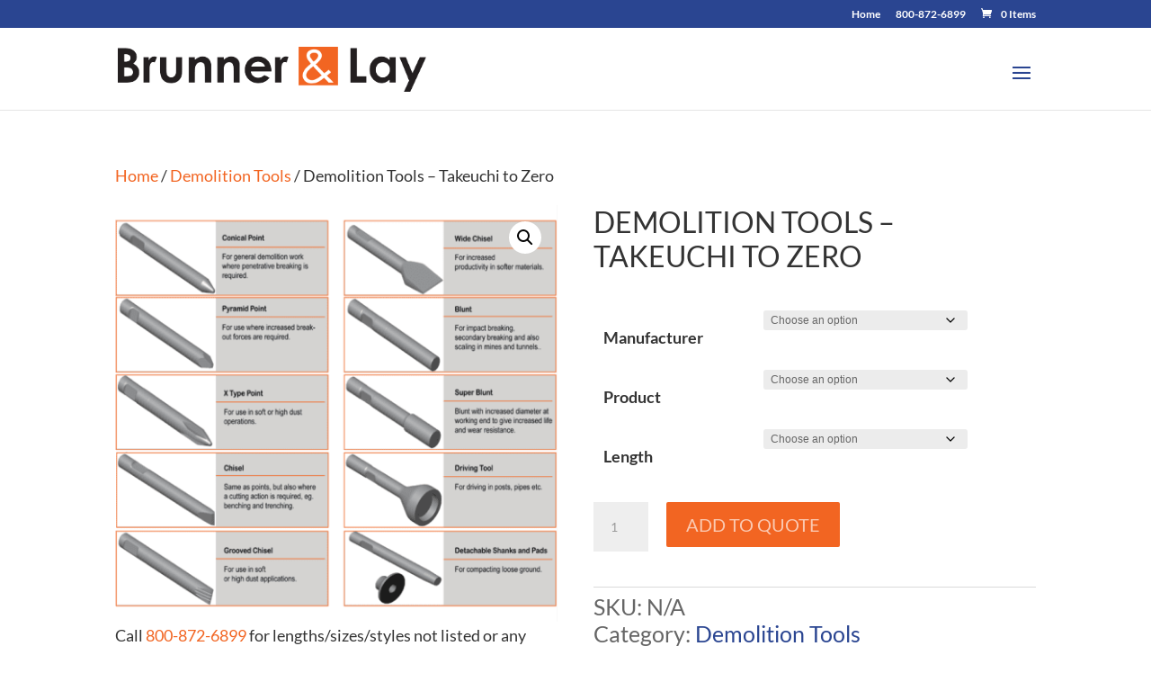

--- FILE ---
content_type: text/html; charset=UTF-8
request_url: https://brunnerlay.com/product/demolition-tools-takeuchi-to-zero/
body_size: 30491
content:
<!DOCTYPE html>
<html lang="en-US">
<head>
	<meta charset="UTF-8" />
<meta http-equiv="X-UA-Compatible" content="IE=edge">
	<link rel="pingback" href="https://brunnerlay.com/xmlrpc.php" />

	<script type="text/javascript">
		document.documentElement.className = 'js';
	</script>

	<link rel="preconnect" href="https://fonts.gstatic.com" crossorigin /><style id="et-builder-googlefonts-cached-inline">/* Original: https://fonts.googleapis.com/css?family=Lato:100,100italic,300,300italic,regular,italic,700,700italic,900,900italic&#038;subset=latin,latin-ext&#038;display=swap *//* User Agent: Mozilla/5.0 (Unknown; Linux x86_64) AppleWebKit/538.1 (KHTML, like Gecko) Safari/538.1 Daum/4.1 */@font-face {font-family: 'Lato';font-style: italic;font-weight: 100;font-display: swap;src: url(https://fonts.gstatic.com/s/lato/v25/S6u-w4BMUTPHjxsIPx-mPCc.ttf) format('truetype');}@font-face {font-family: 'Lato';font-style: italic;font-weight: 300;font-display: swap;src: url(https://fonts.gstatic.com/s/lato/v25/S6u_w4BMUTPHjxsI9w2_FQfo.ttf) format('truetype');}@font-face {font-family: 'Lato';font-style: italic;font-weight: 400;font-display: swap;src: url(https://fonts.gstatic.com/s/lato/v25/S6u8w4BMUTPHjxsAUi-v.ttf) format('truetype');}@font-face {font-family: 'Lato';font-style: italic;font-weight: 700;font-display: swap;src: url(https://fonts.gstatic.com/s/lato/v25/S6u_w4BMUTPHjxsI5wq_FQfo.ttf) format('truetype');}@font-face {font-family: 'Lato';font-style: italic;font-weight: 900;font-display: swap;src: url(https://fonts.gstatic.com/s/lato/v25/S6u_w4BMUTPHjxsI3wi_FQfo.ttf) format('truetype');}@font-face {font-family: 'Lato';font-style: normal;font-weight: 100;font-display: swap;src: url(https://fonts.gstatic.com/s/lato/v25/S6u8w4BMUTPHh30AUi-v.ttf) format('truetype');}@font-face {font-family: 'Lato';font-style: normal;font-weight: 300;font-display: swap;src: url(https://fonts.gstatic.com/s/lato/v25/S6u9w4BMUTPHh7USSwaPHA.ttf) format('truetype');}@font-face {font-family: 'Lato';font-style: normal;font-weight: 400;font-display: swap;src: url(https://fonts.gstatic.com/s/lato/v25/S6uyw4BMUTPHjxAwWw.ttf) format('truetype');}@font-face {font-family: 'Lato';font-style: normal;font-weight: 700;font-display: swap;src: url(https://fonts.gstatic.com/s/lato/v25/S6u9w4BMUTPHh6UVSwaPHA.ttf) format('truetype');}@font-face {font-family: 'Lato';font-style: normal;font-weight: 900;font-display: swap;src: url(https://fonts.gstatic.com/s/lato/v25/S6u9w4BMUTPHh50XSwaPHA.ttf) format('truetype');}/* User Agent: Mozilla/5.0 (Windows NT 6.1; WOW64; rv:27.0) Gecko/20100101 Firefox/27.0 */@font-face {font-family: 'Lato';font-style: italic;font-weight: 100;font-display: swap;src: url(https://fonts.gstatic.com/l/font?kit=S6u-w4BMUTPHjxsIPx-mPCQ&skey=3404b88e33a27f67&v=v25) format('woff');}@font-face {font-family: 'Lato';font-style: italic;font-weight: 300;font-display: swap;src: url(https://fonts.gstatic.com/l/font?kit=S6u_w4BMUTPHjxsI9w2_FQfr&skey=8107d606b7e3d38e&v=v25) format('woff');}@font-face {font-family: 'Lato';font-style: italic;font-weight: 400;font-display: swap;src: url(https://fonts.gstatic.com/l/font?kit=S6u8w4BMUTPHjxsAUi-s&skey=51512958f8cff7a8&v=v25) format('woff');}@font-face {font-family: 'Lato';font-style: italic;font-weight: 700;font-display: swap;src: url(https://fonts.gstatic.com/l/font?kit=S6u_w4BMUTPHjxsI5wq_FQfr&skey=5334e9c0b67702e2&v=v25) format('woff');}@font-face {font-family: 'Lato';font-style: italic;font-weight: 900;font-display: swap;src: url(https://fonts.gstatic.com/l/font?kit=S6u_w4BMUTPHjxsI3wi_FQfr&skey=4066143815f8bfc2&v=v25) format('woff');}@font-face {font-family: 'Lato';font-style: normal;font-weight: 100;font-display: swap;src: url(https://fonts.gstatic.com/l/font?kit=S6u8w4BMUTPHh30AUi-s&skey=cfa1ba7b04a1ba34&v=v25) format('woff');}@font-face {font-family: 'Lato';font-style: normal;font-weight: 300;font-display: swap;src: url(https://fonts.gstatic.com/l/font?kit=S6u9w4BMUTPHh7USSwaPHw&skey=91f32e07d083dd3a&v=v25) format('woff');}@font-face {font-family: 'Lato';font-style: normal;font-weight: 400;font-display: swap;src: url(https://fonts.gstatic.com/l/font?kit=S6uyw4BMUTPHjxAwWA&skey=2d58b92a99e1c086&v=v25) format('woff');}@font-face {font-family: 'Lato';font-style: normal;font-weight: 700;font-display: swap;src: url(https://fonts.gstatic.com/l/font?kit=S6u9w4BMUTPHh6UVSwaPHw&skey=3480a19627739c0d&v=v25) format('woff');}@font-face {font-family: 'Lato';font-style: normal;font-weight: 900;font-display: swap;src: url(https://fonts.gstatic.com/l/font?kit=S6u9w4BMUTPHh50XSwaPHw&skey=d01acf708cb3b73b&v=v25) format('woff');}/* User Agent: Mozilla/5.0 (Windows NT 6.3; rv:39.0) Gecko/20100101 Firefox/39.0 */@font-face {font-family: 'Lato';font-style: italic;font-weight: 100;font-display: swap;src: url(https://fonts.gstatic.com/s/lato/v25/S6u-w4BMUTPHjxsIPx-mPCI.woff2) format('woff2');}@font-face {font-family: 'Lato';font-style: italic;font-weight: 300;font-display: swap;src: url(https://fonts.gstatic.com/s/lato/v25/S6u_w4BMUTPHjxsI9w2_FQft.woff2) format('woff2');}@font-face {font-family: 'Lato';font-style: italic;font-weight: 400;font-display: swap;src: url(https://fonts.gstatic.com/s/lato/v25/S6u8w4BMUTPHjxsAUi-q.woff2) format('woff2');}@font-face {font-family: 'Lato';font-style: italic;font-weight: 700;font-display: swap;src: url(https://fonts.gstatic.com/s/lato/v25/S6u_w4BMUTPHjxsI5wq_FQft.woff2) format('woff2');}@font-face {font-family: 'Lato';font-style: italic;font-weight: 900;font-display: swap;src: url(https://fonts.gstatic.com/s/lato/v25/S6u_w4BMUTPHjxsI3wi_FQft.woff2) format('woff2');}@font-face {font-family: 'Lato';font-style: normal;font-weight: 100;font-display: swap;src: url(https://fonts.gstatic.com/s/lato/v25/S6u8w4BMUTPHh30AUi-q.woff2) format('woff2');}@font-face {font-family: 'Lato';font-style: normal;font-weight: 300;font-display: swap;src: url(https://fonts.gstatic.com/s/lato/v25/S6u9w4BMUTPHh7USSwaPGQ.woff2) format('woff2');}@font-face {font-family: 'Lato';font-style: normal;font-weight: 400;font-display: swap;src: url(https://fonts.gstatic.com/s/lato/v25/S6uyw4BMUTPHjxAwXg.woff2) format('woff2');}@font-face {font-family: 'Lato';font-style: normal;font-weight: 700;font-display: swap;src: url(https://fonts.gstatic.com/s/lato/v25/S6u9w4BMUTPHh6UVSwaPGQ.woff2) format('woff2');}@font-face {font-family: 'Lato';font-style: normal;font-weight: 900;font-display: swap;src: url(https://fonts.gstatic.com/s/lato/v25/S6u9w4BMUTPHh50XSwaPGQ.woff2) format('woff2');}</style><meta name='robots' content='index, follow, max-image-preview:large, max-snippet:-1, max-video-preview:-1' />
<link rel="alternate" hreflang="en" href="https://brunnerlay.com/product/demolition-tools-takeuchi-to-zero/" />
<link rel="alternate" hreflang="x-default" href="https://brunnerlay.com/product/demolition-tools-takeuchi-to-zero/" />
<script type="text/javascript">
			let jqueryParams=[],jQuery=function(r){return jqueryParams=[...jqueryParams,r],jQuery},$=function(r){return jqueryParams=[...jqueryParams,r],$};window.jQuery=jQuery,window.$=jQuery;let customHeadScripts=!1;jQuery.fn=jQuery.prototype={},$.fn=jQuery.prototype={},jQuery.noConflict=function(r){if(window.jQuery)return jQuery=window.jQuery,$=window.jQuery,customHeadScripts=!0,jQuery.noConflict},jQuery.ready=function(r){jqueryParams=[...jqueryParams,r]},$.ready=function(r){jqueryParams=[...jqueryParams,r]},jQuery.load=function(r){jqueryParams=[...jqueryParams,r]},$.load=function(r){jqueryParams=[...jqueryParams,r]},jQuery.fn.ready=function(r){jqueryParams=[...jqueryParams,r]},$.fn.ready=function(r){jqueryParams=[...jqueryParams,r]};</script>
	<!-- This site is optimized with the Yoast SEO plugin v26.6 - https://yoast.com/wordpress/plugins/seo/ -->
	<title>Demolition Tools - Takeuchi to Zero - Brunner &amp; Lay</title>
	<link rel="canonical" href="https://brunnerlay.com/product/demolition-tools-takeuchi-to-zero/" />
	<meta property="og:locale" content="en_US" />
	<meta property="og:type" content="article" />
	<meta property="og:title" content="Demolition Tools - Takeuchi to Zero - Brunner &amp; Lay" />
	<meta property="og:description" content="Customer service can advise of the part number for the working end desired when pricing is given. The (*) is normally replaced as follows: P-point, C-In-Line chisel, B-Blunt, X-Cross-Cut chisel, A-Asphalt cutter, S-Super blunt, D-Detachable shanks, J- Pin and Pipe driver, W-Wide chisel.pc" />
	<meta property="og:url" content="https://brunnerlay.com/product/demolition-tools-takeuchi-to-zero/" />
	<meta property="og:site_name" content="Brunner &amp; Lay" />
	<meta property="article:modified_time" content="2020-04-24T15:11:38+00:00" />
	<meta property="og:image" content="https://brunnerlay.com/wp-content/uploads/2017/04/DemolitionWorkingEnd_small.png" />
	<meta property="og:image:width" content="800" />
	<meta property="og:image:height" content="753" />
	<meta property="og:image:type" content="image/png" />
	<meta name="twitter:card" content="summary_large_image" />
	<script type="application/ld+json" class="yoast-schema-graph">{"@context":"https://schema.org","@graph":[{"@type":"WebPage","@id":"https://brunnerlay.com/product/demolition-tools-takeuchi-to-zero/","url":"https://brunnerlay.com/product/demolition-tools-takeuchi-to-zero/","name":"Demolition Tools - Takeuchi to Zero - Brunner &amp; Lay","isPartOf":{"@id":"https://brunnerlay.com/#website"},"primaryImageOfPage":{"@id":"https://brunnerlay.com/product/demolition-tools-takeuchi-to-zero/#primaryimage"},"image":{"@id":"https://brunnerlay.com/product/demolition-tools-takeuchi-to-zero/#primaryimage"},"thumbnailUrl":"https://brunnerlay.com/wp-content/uploads/2017/04/DemolitionWorkingEnd_small.png","datePublished":"2020-04-23T20:49:35+00:00","dateModified":"2020-04-24T15:11:38+00:00","breadcrumb":{"@id":"https://brunnerlay.com/product/demolition-tools-takeuchi-to-zero/#breadcrumb"},"inLanguage":"en-US","potentialAction":[{"@type":"ReadAction","target":["https://brunnerlay.com/product/demolition-tools-takeuchi-to-zero/"]}]},{"@type":"ImageObject","inLanguage":"en-US","@id":"https://brunnerlay.com/product/demolition-tools-takeuchi-to-zero/#primaryimage","url":"https://brunnerlay.com/wp-content/uploads/2017/04/DemolitionWorkingEnd_small.png","contentUrl":"https://brunnerlay.com/wp-content/uploads/2017/04/DemolitionWorkingEnd_small.png","width":800,"height":753},{"@type":"BreadcrumbList","@id":"https://brunnerlay.com/product/demolition-tools-takeuchi-to-zero/#breadcrumb","itemListElement":[{"@type":"ListItem","position":1,"name":"Home","item":"https://brunnerlay.com/"},{"@type":"ListItem","position":2,"name":"Products","item":"https://brunnerlay.com/products/"},{"@type":"ListItem","position":3,"name":"Demolition Tools &#8211; Takeuchi to Zero"}]},{"@type":"WebSite","@id":"https://brunnerlay.com/#website","url":"https://brunnerlay.com/","name":"Brunner &amp; Lay","description":"&quot;Quality First&quot; since 1882","publisher":{"@id":"https://brunnerlay.com/#organization"},"potentialAction":[{"@type":"SearchAction","target":{"@type":"EntryPoint","urlTemplate":"https://brunnerlay.com/?s={search_term_string}"},"query-input":{"@type":"PropertyValueSpecification","valueRequired":true,"valueName":"search_term_string"}}],"inLanguage":"en-US"},{"@type":"Organization","@id":"https://brunnerlay.com/#organization","name":"Brunner & Lay","url":"https://brunnerlay.com/","logo":{"@type":"ImageObject","inLanguage":"en-US","@id":"https://brunnerlay.com/#/schema/logo/image/","url":"https://brunnerlay.com/wp-content/uploads/2017/01/nav-logo.png","contentUrl":"https://brunnerlay.com/wp-content/uploads/2017/01/nav-logo.png","width":466,"height":68,"caption":"Brunner & Lay"},"image":{"@id":"https://brunnerlay.com/#/schema/logo/image/"}}]}</script>
	<!-- / Yoast SEO plugin. -->


<link rel='dns-prefetch' href='//www.googletagmanager.com' />
<link rel='dns-prefetch' href='//fonts.googleapis.com' />
<link rel='dns-prefetch' href='//fonts.gstatic.com' />
<link rel='dns-prefetch' href='//ajax.googleapis.com' />
<link rel='dns-prefetch' href='//apis.google.com' />
<link rel='dns-prefetch' href='//google-analytics.com' />
<link rel='dns-prefetch' href='//www.google-analytics.com' />
<link rel='dns-prefetch' href='//ssl.google-analytics.com' />
<link rel='dns-prefetch' href='//youtube.com' />
<link rel='dns-prefetch' href='//s.gravatar.com' />
<link href='//hb.wpmucdn.com' rel='preconnect' />
<link rel="alternate" type="application/rss+xml" title="Brunner &amp; Lay &raquo; Feed" href="https://brunnerlay.com/feed/" />
<link rel="alternate" type="application/rss+xml" title="Brunner &amp; Lay &raquo; Comments Feed" href="https://brunnerlay.com/comments/feed/" />
		<!-- This site uses the Google Analytics by ExactMetrics plugin v8.11.1 - Using Analytics tracking - https://www.exactmetrics.com/ -->
							<script src="//www.googletagmanager.com/gtag/js?id=G-Z1HZHF3E3B"  data-cfasync="false" data-wpfc-render="false" type="text/javascript" async></script>
			<script data-cfasync="false" data-wpfc-render="false" type="text/javascript">
				var em_version = '8.11.1';
				var em_track_user = true;
				var em_no_track_reason = '';
								var ExactMetricsDefaultLocations = {"page_location":"https:\/\/brunnerlay.com\/product\/demolition-tools-takeuchi-to-zero\/"};
								ExactMetricsDefaultLocations.page_location = window.location.href;
								if ( typeof ExactMetricsPrivacyGuardFilter === 'function' ) {
					var ExactMetricsLocations = (typeof ExactMetricsExcludeQuery === 'object') ? ExactMetricsPrivacyGuardFilter( ExactMetricsExcludeQuery ) : ExactMetricsPrivacyGuardFilter( ExactMetricsDefaultLocations );
				} else {
					var ExactMetricsLocations = (typeof ExactMetricsExcludeQuery === 'object') ? ExactMetricsExcludeQuery : ExactMetricsDefaultLocations;
				}

								var disableStrs = [
										'ga-disable-G-Z1HZHF3E3B',
									];

				/* Function to detect opted out users */
				function __gtagTrackerIsOptedOut() {
					for (var index = 0; index < disableStrs.length; index++) {
						if (document.cookie.indexOf(disableStrs[index] + '=true') > -1) {
							return true;
						}
					}

					return false;
				}

				/* Disable tracking if the opt-out cookie exists. */
				if (__gtagTrackerIsOptedOut()) {
					for (var index = 0; index < disableStrs.length; index++) {
						window[disableStrs[index]] = true;
					}
				}

				/* Opt-out function */
				function __gtagTrackerOptout() {
					for (var index = 0; index < disableStrs.length; index++) {
						document.cookie = disableStrs[index] + '=true; expires=Thu, 31 Dec 2099 23:59:59 UTC; path=/';
						window[disableStrs[index]] = true;
					}
				}

				if ('undefined' === typeof gaOptout) {
					function gaOptout() {
						__gtagTrackerOptout();
					}
				}
								window.dataLayer = window.dataLayer || [];

				window.ExactMetricsDualTracker = {
					helpers: {},
					trackers: {},
				};
				if (em_track_user) {
					function __gtagDataLayer() {
						dataLayer.push(arguments);
					}

					function __gtagTracker(type, name, parameters) {
						if (!parameters) {
							parameters = {};
						}

						if (parameters.send_to) {
							__gtagDataLayer.apply(null, arguments);
							return;
						}

						if (type === 'event') {
														parameters.send_to = exactmetrics_frontend.v4_id;
							var hookName = name;
							if (typeof parameters['event_category'] !== 'undefined') {
								hookName = parameters['event_category'] + ':' + name;
							}

							if (typeof ExactMetricsDualTracker.trackers[hookName] !== 'undefined') {
								ExactMetricsDualTracker.trackers[hookName](parameters);
							} else {
								__gtagDataLayer('event', name, parameters);
							}
							
						} else {
							__gtagDataLayer.apply(null, arguments);
						}
					}

					__gtagTracker('js', new Date());
					__gtagTracker('set', {
						'developer_id.dNDMyYj': true,
											});
					if ( ExactMetricsLocations.page_location ) {
						__gtagTracker('set', ExactMetricsLocations);
					}
										__gtagTracker('config', 'G-Z1HZHF3E3B', {"forceSSL":"true"} );
										window.gtag = __gtagTracker;										(function () {
						/* https://developers.google.com/analytics/devguides/collection/analyticsjs/ */
						/* ga and __gaTracker compatibility shim. */
						var noopfn = function () {
							return null;
						};
						var newtracker = function () {
							return new Tracker();
						};
						var Tracker = function () {
							return null;
						};
						var p = Tracker.prototype;
						p.get = noopfn;
						p.set = noopfn;
						p.send = function () {
							var args = Array.prototype.slice.call(arguments);
							args.unshift('send');
							__gaTracker.apply(null, args);
						};
						var __gaTracker = function () {
							var len = arguments.length;
							if (len === 0) {
								return;
							}
							var f = arguments[len - 1];
							if (typeof f !== 'object' || f === null || typeof f.hitCallback !== 'function') {
								if ('send' === arguments[0]) {
									var hitConverted, hitObject = false, action;
									if ('event' === arguments[1]) {
										if ('undefined' !== typeof arguments[3]) {
											hitObject = {
												'eventAction': arguments[3],
												'eventCategory': arguments[2],
												'eventLabel': arguments[4],
												'value': arguments[5] ? arguments[5] : 1,
											}
										}
									}
									if ('pageview' === arguments[1]) {
										if ('undefined' !== typeof arguments[2]) {
											hitObject = {
												'eventAction': 'page_view',
												'page_path': arguments[2],
											}
										}
									}
									if (typeof arguments[2] === 'object') {
										hitObject = arguments[2];
									}
									if (typeof arguments[5] === 'object') {
										Object.assign(hitObject, arguments[5]);
									}
									if ('undefined' !== typeof arguments[1].hitType) {
										hitObject = arguments[1];
										if ('pageview' === hitObject.hitType) {
											hitObject.eventAction = 'page_view';
										}
									}
									if (hitObject) {
										action = 'timing' === arguments[1].hitType ? 'timing_complete' : hitObject.eventAction;
										hitConverted = mapArgs(hitObject);
										__gtagTracker('event', action, hitConverted);
									}
								}
								return;
							}

							function mapArgs(args) {
								var arg, hit = {};
								var gaMap = {
									'eventCategory': 'event_category',
									'eventAction': 'event_action',
									'eventLabel': 'event_label',
									'eventValue': 'event_value',
									'nonInteraction': 'non_interaction',
									'timingCategory': 'event_category',
									'timingVar': 'name',
									'timingValue': 'value',
									'timingLabel': 'event_label',
									'page': 'page_path',
									'location': 'page_location',
									'title': 'page_title',
									'referrer' : 'page_referrer',
								};
								for (arg in args) {
																		if (!(!args.hasOwnProperty(arg) || !gaMap.hasOwnProperty(arg))) {
										hit[gaMap[arg]] = args[arg];
									} else {
										hit[arg] = args[arg];
									}
								}
								return hit;
							}

							try {
								f.hitCallback();
							} catch (ex) {
							}
						};
						__gaTracker.create = newtracker;
						__gaTracker.getByName = newtracker;
						__gaTracker.getAll = function () {
							return [];
						};
						__gaTracker.remove = noopfn;
						__gaTracker.loaded = true;
						window['__gaTracker'] = __gaTracker;
					})();
									} else {
										console.log("");
					(function () {
						function __gtagTracker() {
							return null;
						}

						window['__gtagTracker'] = __gtagTracker;
						window['gtag'] = __gtagTracker;
					})();
									}
			</script>
							<!-- / Google Analytics by ExactMetrics -->
		<meta content="BZ Divi Child v.1.1" name="generator"/><link rel='stylesheet' id='wp-block-library-css' href='https://brunnerlay.com/wp-includes/css/dist/block-library/style.min.css' type='text/css' media='all' />
<style id='wp-block-library-theme-inline-css' type='text/css'>
.wp-block-audio :where(figcaption){color:#555;font-size:13px;text-align:center}.is-dark-theme .wp-block-audio :where(figcaption){color:#ffffffa6}.wp-block-audio{margin:0 0 1em}.wp-block-code{border:1px solid #ccc;border-radius:4px;font-family:Menlo,Consolas,monaco,monospace;padding:.8em 1em}.wp-block-embed :where(figcaption){color:#555;font-size:13px;text-align:center}.is-dark-theme .wp-block-embed :where(figcaption){color:#ffffffa6}.wp-block-embed{margin:0 0 1em}.blocks-gallery-caption{color:#555;font-size:13px;text-align:center}.is-dark-theme .blocks-gallery-caption{color:#ffffffa6}:root :where(.wp-block-image figcaption){color:#555;font-size:13px;text-align:center}.is-dark-theme :root :where(.wp-block-image figcaption){color:#ffffffa6}.wp-block-image{margin:0 0 1em}.wp-block-pullquote{border-bottom:4px solid;border-top:4px solid;color:currentColor;margin-bottom:1.75em}.wp-block-pullquote cite,.wp-block-pullquote footer,.wp-block-pullquote__citation{color:currentColor;font-size:.8125em;font-style:normal;text-transform:uppercase}.wp-block-quote{border-left:.25em solid;margin:0 0 1.75em;padding-left:1em}.wp-block-quote cite,.wp-block-quote footer{color:currentColor;font-size:.8125em;font-style:normal;position:relative}.wp-block-quote:where(.has-text-align-right){border-left:none;border-right:.25em solid;padding-left:0;padding-right:1em}.wp-block-quote:where(.has-text-align-center){border:none;padding-left:0}.wp-block-quote.is-large,.wp-block-quote.is-style-large,.wp-block-quote:where(.is-style-plain){border:none}.wp-block-search .wp-block-search__label{font-weight:700}.wp-block-search__button{border:1px solid #ccc;padding:.375em .625em}:where(.wp-block-group.has-background){padding:1.25em 2.375em}.wp-block-separator.has-css-opacity{opacity:.4}.wp-block-separator{border:none;border-bottom:2px solid;margin-left:auto;margin-right:auto}.wp-block-separator.has-alpha-channel-opacity{opacity:1}.wp-block-separator:not(.is-style-wide):not(.is-style-dots){width:100px}.wp-block-separator.has-background:not(.is-style-dots){border-bottom:none;height:1px}.wp-block-separator.has-background:not(.is-style-wide):not(.is-style-dots){height:2px}.wp-block-table{margin:0 0 1em}.wp-block-table td,.wp-block-table th{word-break:normal}.wp-block-table :where(figcaption){color:#555;font-size:13px;text-align:center}.is-dark-theme .wp-block-table :where(figcaption){color:#ffffffa6}.wp-block-video :where(figcaption){color:#555;font-size:13px;text-align:center}.is-dark-theme .wp-block-video :where(figcaption){color:#ffffffa6}.wp-block-video{margin:0 0 1em}:root :where(.wp-block-template-part.has-background){margin-bottom:0;margin-top:0;padding:1.25em 2.375em}
</style>
<style id='global-styles-inline-css' type='text/css'>
:root{--wp--preset--aspect-ratio--square: 1;--wp--preset--aspect-ratio--4-3: 4/3;--wp--preset--aspect-ratio--3-4: 3/4;--wp--preset--aspect-ratio--3-2: 3/2;--wp--preset--aspect-ratio--2-3: 2/3;--wp--preset--aspect-ratio--16-9: 16/9;--wp--preset--aspect-ratio--9-16: 9/16;--wp--preset--color--black: #000000;--wp--preset--color--cyan-bluish-gray: #abb8c3;--wp--preset--color--white: #ffffff;--wp--preset--color--pale-pink: #f78da7;--wp--preset--color--vivid-red: #cf2e2e;--wp--preset--color--luminous-vivid-orange: #ff6900;--wp--preset--color--luminous-vivid-amber: #fcb900;--wp--preset--color--light-green-cyan: #7bdcb5;--wp--preset--color--vivid-green-cyan: #00d084;--wp--preset--color--pale-cyan-blue: #8ed1fc;--wp--preset--color--vivid-cyan-blue: #0693e3;--wp--preset--color--vivid-purple: #9b51e0;--wp--preset--gradient--vivid-cyan-blue-to-vivid-purple: linear-gradient(135deg,rgba(6,147,227,1) 0%,rgb(155,81,224) 100%);--wp--preset--gradient--light-green-cyan-to-vivid-green-cyan: linear-gradient(135deg,rgb(122,220,180) 0%,rgb(0,208,130) 100%);--wp--preset--gradient--luminous-vivid-amber-to-luminous-vivid-orange: linear-gradient(135deg,rgba(252,185,0,1) 0%,rgba(255,105,0,1) 100%);--wp--preset--gradient--luminous-vivid-orange-to-vivid-red: linear-gradient(135deg,rgba(255,105,0,1) 0%,rgb(207,46,46) 100%);--wp--preset--gradient--very-light-gray-to-cyan-bluish-gray: linear-gradient(135deg,rgb(238,238,238) 0%,rgb(169,184,195) 100%);--wp--preset--gradient--cool-to-warm-spectrum: linear-gradient(135deg,rgb(74,234,220) 0%,rgb(151,120,209) 20%,rgb(207,42,186) 40%,rgb(238,44,130) 60%,rgb(251,105,98) 80%,rgb(254,248,76) 100%);--wp--preset--gradient--blush-light-purple: linear-gradient(135deg,rgb(255,206,236) 0%,rgb(152,150,240) 100%);--wp--preset--gradient--blush-bordeaux: linear-gradient(135deg,rgb(254,205,165) 0%,rgb(254,45,45) 50%,rgb(107,0,62) 100%);--wp--preset--gradient--luminous-dusk: linear-gradient(135deg,rgb(255,203,112) 0%,rgb(199,81,192) 50%,rgb(65,88,208) 100%);--wp--preset--gradient--pale-ocean: linear-gradient(135deg,rgb(255,245,203) 0%,rgb(182,227,212) 50%,rgb(51,167,181) 100%);--wp--preset--gradient--electric-grass: linear-gradient(135deg,rgb(202,248,128) 0%,rgb(113,206,126) 100%);--wp--preset--gradient--midnight: linear-gradient(135deg,rgb(2,3,129) 0%,rgb(40,116,252) 100%);--wp--preset--font-size--small: 13px;--wp--preset--font-size--medium: 20px;--wp--preset--font-size--large: 36px;--wp--preset--font-size--x-large: 42px;--wp--preset--spacing--20: 0.44rem;--wp--preset--spacing--30: 0.67rem;--wp--preset--spacing--40: 1rem;--wp--preset--spacing--50: 1.5rem;--wp--preset--spacing--60: 2.25rem;--wp--preset--spacing--70: 3.38rem;--wp--preset--spacing--80: 5.06rem;--wp--preset--shadow--natural: 6px 6px 9px rgba(0, 0, 0, 0.2);--wp--preset--shadow--deep: 12px 12px 50px rgba(0, 0, 0, 0.4);--wp--preset--shadow--sharp: 6px 6px 0px rgba(0, 0, 0, 0.2);--wp--preset--shadow--outlined: 6px 6px 0px -3px rgba(255, 255, 255, 1), 6px 6px rgba(0, 0, 0, 1);--wp--preset--shadow--crisp: 6px 6px 0px rgba(0, 0, 0, 1);}:root { --wp--style--global--content-size: 823px;--wp--style--global--wide-size: 1080px; }:where(body) { margin: 0; }.wp-site-blocks > .alignleft { float: left; margin-right: 2em; }.wp-site-blocks > .alignright { float: right; margin-left: 2em; }.wp-site-blocks > .aligncenter { justify-content: center; margin-left: auto; margin-right: auto; }:where(.is-layout-flex){gap: 0.5em;}:where(.is-layout-grid){gap: 0.5em;}.is-layout-flow > .alignleft{float: left;margin-inline-start: 0;margin-inline-end: 2em;}.is-layout-flow > .alignright{float: right;margin-inline-start: 2em;margin-inline-end: 0;}.is-layout-flow > .aligncenter{margin-left: auto !important;margin-right: auto !important;}.is-layout-constrained > .alignleft{float: left;margin-inline-start: 0;margin-inline-end: 2em;}.is-layout-constrained > .alignright{float: right;margin-inline-start: 2em;margin-inline-end: 0;}.is-layout-constrained > .aligncenter{margin-left: auto !important;margin-right: auto !important;}.is-layout-constrained > :where(:not(.alignleft):not(.alignright):not(.alignfull)){max-width: var(--wp--style--global--content-size);margin-left: auto !important;margin-right: auto !important;}.is-layout-constrained > .alignwide{max-width: var(--wp--style--global--wide-size);}body .is-layout-flex{display: flex;}.is-layout-flex{flex-wrap: wrap;align-items: center;}.is-layout-flex > :is(*, div){margin: 0;}body .is-layout-grid{display: grid;}.is-layout-grid > :is(*, div){margin: 0;}body{padding-top: 0px;padding-right: 0px;padding-bottom: 0px;padding-left: 0px;}:root :where(.wp-element-button, .wp-block-button__link){background-color: #32373c;border-width: 0;color: #fff;font-family: inherit;font-size: inherit;line-height: inherit;padding: calc(0.667em + 2px) calc(1.333em + 2px);text-decoration: none;}.has-black-color{color: var(--wp--preset--color--black) !important;}.has-cyan-bluish-gray-color{color: var(--wp--preset--color--cyan-bluish-gray) !important;}.has-white-color{color: var(--wp--preset--color--white) !important;}.has-pale-pink-color{color: var(--wp--preset--color--pale-pink) !important;}.has-vivid-red-color{color: var(--wp--preset--color--vivid-red) !important;}.has-luminous-vivid-orange-color{color: var(--wp--preset--color--luminous-vivid-orange) !important;}.has-luminous-vivid-amber-color{color: var(--wp--preset--color--luminous-vivid-amber) !important;}.has-light-green-cyan-color{color: var(--wp--preset--color--light-green-cyan) !important;}.has-vivid-green-cyan-color{color: var(--wp--preset--color--vivid-green-cyan) !important;}.has-pale-cyan-blue-color{color: var(--wp--preset--color--pale-cyan-blue) !important;}.has-vivid-cyan-blue-color{color: var(--wp--preset--color--vivid-cyan-blue) !important;}.has-vivid-purple-color{color: var(--wp--preset--color--vivid-purple) !important;}.has-black-background-color{background-color: var(--wp--preset--color--black) !important;}.has-cyan-bluish-gray-background-color{background-color: var(--wp--preset--color--cyan-bluish-gray) !important;}.has-white-background-color{background-color: var(--wp--preset--color--white) !important;}.has-pale-pink-background-color{background-color: var(--wp--preset--color--pale-pink) !important;}.has-vivid-red-background-color{background-color: var(--wp--preset--color--vivid-red) !important;}.has-luminous-vivid-orange-background-color{background-color: var(--wp--preset--color--luminous-vivid-orange) !important;}.has-luminous-vivid-amber-background-color{background-color: var(--wp--preset--color--luminous-vivid-amber) !important;}.has-light-green-cyan-background-color{background-color: var(--wp--preset--color--light-green-cyan) !important;}.has-vivid-green-cyan-background-color{background-color: var(--wp--preset--color--vivid-green-cyan) !important;}.has-pale-cyan-blue-background-color{background-color: var(--wp--preset--color--pale-cyan-blue) !important;}.has-vivid-cyan-blue-background-color{background-color: var(--wp--preset--color--vivid-cyan-blue) !important;}.has-vivid-purple-background-color{background-color: var(--wp--preset--color--vivid-purple) !important;}.has-black-border-color{border-color: var(--wp--preset--color--black) !important;}.has-cyan-bluish-gray-border-color{border-color: var(--wp--preset--color--cyan-bluish-gray) !important;}.has-white-border-color{border-color: var(--wp--preset--color--white) !important;}.has-pale-pink-border-color{border-color: var(--wp--preset--color--pale-pink) !important;}.has-vivid-red-border-color{border-color: var(--wp--preset--color--vivid-red) !important;}.has-luminous-vivid-orange-border-color{border-color: var(--wp--preset--color--luminous-vivid-orange) !important;}.has-luminous-vivid-amber-border-color{border-color: var(--wp--preset--color--luminous-vivid-amber) !important;}.has-light-green-cyan-border-color{border-color: var(--wp--preset--color--light-green-cyan) !important;}.has-vivid-green-cyan-border-color{border-color: var(--wp--preset--color--vivid-green-cyan) !important;}.has-pale-cyan-blue-border-color{border-color: var(--wp--preset--color--pale-cyan-blue) !important;}.has-vivid-cyan-blue-border-color{border-color: var(--wp--preset--color--vivid-cyan-blue) !important;}.has-vivid-purple-border-color{border-color: var(--wp--preset--color--vivid-purple) !important;}.has-vivid-cyan-blue-to-vivid-purple-gradient-background{background: var(--wp--preset--gradient--vivid-cyan-blue-to-vivid-purple) !important;}.has-light-green-cyan-to-vivid-green-cyan-gradient-background{background: var(--wp--preset--gradient--light-green-cyan-to-vivid-green-cyan) !important;}.has-luminous-vivid-amber-to-luminous-vivid-orange-gradient-background{background: var(--wp--preset--gradient--luminous-vivid-amber-to-luminous-vivid-orange) !important;}.has-luminous-vivid-orange-to-vivid-red-gradient-background{background: var(--wp--preset--gradient--luminous-vivid-orange-to-vivid-red) !important;}.has-very-light-gray-to-cyan-bluish-gray-gradient-background{background: var(--wp--preset--gradient--very-light-gray-to-cyan-bluish-gray) !important;}.has-cool-to-warm-spectrum-gradient-background{background: var(--wp--preset--gradient--cool-to-warm-spectrum) !important;}.has-blush-light-purple-gradient-background{background: var(--wp--preset--gradient--blush-light-purple) !important;}.has-blush-bordeaux-gradient-background{background: var(--wp--preset--gradient--blush-bordeaux) !important;}.has-luminous-dusk-gradient-background{background: var(--wp--preset--gradient--luminous-dusk) !important;}.has-pale-ocean-gradient-background{background: var(--wp--preset--gradient--pale-ocean) !important;}.has-electric-grass-gradient-background{background: var(--wp--preset--gradient--electric-grass) !important;}.has-midnight-gradient-background{background: var(--wp--preset--gradient--midnight) !important;}.has-small-font-size{font-size: var(--wp--preset--font-size--small) !important;}.has-medium-font-size{font-size: var(--wp--preset--font-size--medium) !important;}.has-large-font-size{font-size: var(--wp--preset--font-size--large) !important;}.has-x-large-font-size{font-size: var(--wp--preset--font-size--x-large) !important;}
:where(.wp-block-post-template.is-layout-flex){gap: 1.25em;}:where(.wp-block-post-template.is-layout-grid){gap: 1.25em;}
:where(.wp-block-columns.is-layout-flex){gap: 2em;}:where(.wp-block-columns.is-layout-grid){gap: 2em;}
:root :where(.wp-block-pullquote){font-size: 1.5em;line-height: 1.6;}
</style>
<link rel='stylesheet' id='wtfdivi-user-css-css' href='https://brunnerlay.com/wp-content/uploads/wtfdivi/en/wp_head.css' type='text/css' media='all' />
<link rel='stylesheet' id='photoswipe-css' href='https://brunnerlay.com/wp-content/plugins/woocommerce/assets/css/photoswipe/photoswipe.min.css' type='text/css' media='all' />
<link rel='stylesheet' id='photoswipe-default-skin-css' href='https://brunnerlay.com/wp-content/plugins/woocommerce/assets/css/photoswipe/default-skin/default-skin.min.css' type='text/css' media='all' />
<link rel='stylesheet' id='woocommerce-layout-css' href='https://brunnerlay.com/wp-content/plugins/woocommerce/assets/css/woocommerce-layout.css' type='text/css' media='all' />
<link rel='stylesheet' id='woocommerce-smallscreen-css' href='https://brunnerlay.com/wp-content/plugins/woocommerce/assets/css/woocommerce-smallscreen.css' type='text/css' media='only screen and (max-width: 768px)' />
<link rel='stylesheet' id='woocommerce-general-css' href='https://brunnerlay.com/wp-content/plugins/woocommerce/assets/css/woocommerce.css' type='text/css' media='all' />
<style id='woocommerce-inline-inline-css' type='text/css'>
.woocommerce form .form-row .required { visibility: visible; }
</style>
<link rel='stylesheet' id='wpml-legacy-horizontal-list-0-css' href='https://brunnerlay.com/wp-content/plugins/sitepress-multilingual-cms/templates/language-switchers/legacy-list-horizontal/style.min.css' type='text/css' media='all' />
<style id='wpml-legacy-horizontal-list-0-inline-css' type='text/css'>
.wpml-ls-statics-footer a, .wpml-ls-statics-footer .wpml-ls-sub-menu a, .wpml-ls-statics-footer .wpml-ls-sub-menu a:link, .wpml-ls-statics-footer li:not(.wpml-ls-current-language) .wpml-ls-link, .wpml-ls-statics-footer li:not(.wpml-ls-current-language) .wpml-ls-link:link {color:#444444;background-color:#ffffff;}.wpml-ls-statics-footer .wpml-ls-sub-menu a:hover,.wpml-ls-statics-footer .wpml-ls-sub-menu a:focus, .wpml-ls-statics-footer .wpml-ls-sub-menu a:link:hover, .wpml-ls-statics-footer .wpml-ls-sub-menu a:link:focus {color:#000000;background-color:#eeeeee;}.wpml-ls-statics-footer .wpml-ls-current-language > a {color:#444444;background-color:#ffffff;}.wpml-ls-statics-footer .wpml-ls-current-language:hover>a, .wpml-ls-statics-footer .wpml-ls-current-language>a:focus {color:#000000;background-color:#eeeeee;}
</style>
<link rel='stylesheet' id='divi-style-parent-css' href='https://brunnerlay.com/wp-content/themes/Divi/style-static.min.css' type='text/css' media='all' />
<link rel='stylesheet' id='child-style-css' href='https://brunnerlay.com/wp-content/themes/Divi-child/custom.css' type='text/css' media='all' />
<link rel='stylesheet' id='child-style-temp-css' href='https://brunnerlay.com/wp-content/themes/Divi-child/custom_temp.css' type='text/css' media='all' />
<link rel='stylesheet' id='divi-style-css' href='https://brunnerlay.com/wp-content/themes/Divi-child/style.css' type='text/css' media='all' />
<script type="text/javascript" id="woocommerce-google-analytics-integration-gtag-js-after">
/* <![CDATA[ */
/* Google Analytics for WooCommerce (gtag.js) */
					window.dataLayer = window.dataLayer || [];
					function gtag(){dataLayer.push(arguments);}
					// Set up default consent state.
					for ( const mode of [{"analytics_storage":"denied","ad_storage":"denied","ad_user_data":"denied","ad_personalization":"denied","region":["AT","BE","BG","HR","CY","CZ","DK","EE","FI","FR","DE","GR","HU","IS","IE","IT","LV","LI","LT","LU","MT","NL","NO","PL","PT","RO","SK","SI","ES","SE","GB","CH"]}] || [] ) {
						gtag( "consent", "default", { "wait_for_update": 500, ...mode } );
					}
					gtag("js", new Date());
					gtag("set", "developer_id.dOGY3NW", true);
					gtag("config", "G-Z1HZHF3E3B", {"track_404":true,"allow_google_signals":false,"logged_in":false,"linker":{"domains":[],"allow_incoming":false},"custom_map":{"dimension1":"logged_in"}});
/* ]]> */
</script>
<script type="text/javascript" src="https://brunnerlay.com/wp-content/plugins/google-analytics-dashboard-for-wp/assets/js/frontend-gtag.min.js" id="exactmetrics-frontend-script-js" async="async" data-wp-strategy="async"></script>
<script data-cfasync="false" data-wpfc-render="false" type="text/javascript" id='exactmetrics-frontend-script-js-extra'>/* <![CDATA[ */
var exactmetrics_frontend = {"js_events_tracking":"true","download_extensions":"zip,mp3,mpeg,pdf,docx,pptx,xlsx,rar","inbound_paths":"[]","home_url":"https:\/\/brunnerlay.com","hash_tracking":"false","v4_id":"G-Z1HZHF3E3B"};/* ]]> */
</script>
<script type="text/javascript" id="divibooster_number_counter_initial_value-js-after">
/* <![CDATA[ */
(function(){
  function parseNumber(str){
    if (typeof str !== 'string') str = String(str || '');
    str = str.replace(/[^0-9+\-\.]/g, '');
    var n = parseFloat(str);
    return isNaN(n) ? 0 : n;
  }
  function decimalsOf(n){
    n = (typeof n === 'number') ? n : parseNumber(n);
    var s = String(n);
    var p = s.split('.');
    return p.length > 1 ? p[1].length : 0;
  }
  function formatNumber(n, dec){
    if (typeof dec !== 'number') dec = 0;
    var s = n.toFixed(dec);
    if (parseFloat(s) === 0) return (dec>0? '0.'+Array(dec+1).join('0') : '0');
    return s;
  }
  function withThousands(s, sep){
    if (!sep) return s;
    var parts = s.split('.');
    parts[0] = parts[0].replace(/\B(?=(\d{3})+(?!\d))/g, sep);
    return parts.join('.');
  }

  function primeChart(wrapper, start){
    var attempts = 0;
    var maxAttempts = 160; // ~8s for Divi 5 (increased for late chart init)
    var sep = wrapper.getAttribute('data-number-separator') || '';
    var valueEl = wrapper.querySelector('.percent .percent-value');
    // Read the target value from the data attribute if present
    var targetAttr = valueEl ? valueEl.getAttribute('data-divibooster-target-value') : null;
    var targetValue = targetAttr !== null ? parseNumber(targetAttr) : parseNumber(valueEl ? valueEl.textContent : '0');
    var dec = Math.max(decimalsOf(start), decimalsOf(targetValue));
    function tryPrime(){
      attempts++;
      var $ = window.jQuery;
      if ($){
        var $w = $(wrapper);
        var chart = $w.data('easyPieChart');
        if (chart && typeof chart.update === 'function'){
          // Prime the chart to the initial value WITHOUT animation.
          var prevAnimate = (chart.options && typeof chart.options === 'object') ? chart.options.animate : undefined;
          try { if (chart.options) chart.options.animate = false; } catch(e) {}
          try { chart.update(start); } catch(e) {}
          try { if (chart.options) chart.options.animate = prevAnimate; } catch(e) {}

          // Reveal the text once primed and mark as primed
          wrapper.classList.add('dbiv-nciv-ready');
          if (valueEl) valueEl.style.opacity = '1';
          try { wrapper.setAttribute('data-dbiv-primed', '1'); } catch(e) {}
          try { wrapper.__dbiv_canvasPrimed = wrapper.querySelector('canvas'); } catch(e) {}

          // If we have a valid target and it's different to the start, animate to target immediately after a frame.
          if (!isNaN(targetValue) && targetValue !== start) {
            var animateToTarget = function(){
              try { chart.update(targetValue); } catch(e) {}
            };
            if (window.requestAnimationFrame) {
              requestAnimationFrame(function(){ setTimeout(animateToTarget, 0); });
            } else {
              setTimeout(animateToTarget, 0);
            }
          }
          return true;
        }
      }
      if (attempts < maxAttempts){
        setTimeout(tryPrime, 50);
      } else {
        // Give up priming; reveal to avoid leaving content hidden. Divi may still handle animation.
        wrapper.classList.add('dbiv-nciv-ready');
        if (valueEl) valueEl.style.opacity = '1';
      }
      return false;
    }
    // set displayed start immediately
    if (valueEl){
      var s = formatNumber(start, dec);
      valueEl.textContent = withThousands(s, sep);
    }
    tryPrime();
  }

  function initInstance(wrapper){
    if (!wrapper) return;
    var valueEl = wrapper.querySelector('.percent .percent-value');
    if (!valueEl) return;
    var canvasEl = wrapper.querySelector('canvas');
    if (wrapper.__dbiv_canvasPrimed && wrapper.__dbiv_canvasPrimed === canvasEl) return;
    var start = parseNumber(valueEl.getAttribute('data-divibooster-initial-value'));
    if (isNaN(start)) start = 0;
    // If the element is already showing the target value (e.g., JS ran late or Divi already animated), don't re-prime to avoid flicker.
    var targetAttr = valueEl.getAttribute('data-divibooster-target-value');
    var currentVal = parseNumber(valueEl.textContent);
    if (targetAttr !== null) {
      var targetVal = parseNumber(targetAttr);
      if (!isNaN(targetVal) && currentVal === targetVal && wrapper.getAttribute('data-dbiv-primed') === '1') {
        wrapper.classList.add('dbiv-nciv-ready');
        valueEl.style.opacity = '1';
        return;
      }
    }
    // Hide during init only when feature is active for this instance.
    valueEl.style.opacity = '0';
    primeChart(wrapper, start);
    wrapper.__dbiv_init = true;
  }

  function initAll(root){
    root = root || document;
    var nodes = root.querySelectorAll('.dbiv-nciv');
    nodes.forEach(function(n){ initInstance(n); });
  }

  if (document.readyState === 'loading'){
    document.addEventListener('DOMContentLoaded', function(){ initAll(document); });
  } else {
    initAll(document);
  }

  if (window.MutationObserver){
    var mo = new MutationObserver(function(muts){
      muts.forEach(function(m){
        if (m.type === 'childList'){
          m.addedNodes && m.addedNodes.forEach(function(node){
            if (node.nodeType === 1){
              if (node.classList && node.classList.contains('dbiv-nciv')){
                initInstance(node);
              }
              var inner = node.querySelectorAll ? node.querySelectorAll('.dbiv-nciv') : [];
              inner.forEach(function(n){ initInstance(n); });
            }
          });
        }
      });
    });
    mo.observe(document.documentElement, {childList: true, subtree: true});
  }
})();
/* ]]> */
</script>
<script type="text/javascript" src="https://brunnerlay.com/wp-includes/js/jquery/jquery.min.js" id="jquery-core-js"></script>
<script type="text/javascript" src="https://brunnerlay.com/wp-includes/js/jquery/jquery-migrate.min.js" id="jquery-migrate-js"></script>
<script type="text/javascript" id="jquery-js-after">
/* <![CDATA[ */
jqueryParams.length&&$.each(jqueryParams,function(e,r){if("function"==typeof r){var n=String(r);n.replace("$","jQuery");var a=new Function("return "+n)();$(document).ready(a)}});
/* ]]> */
</script>
<script type="text/javascript" src="https://brunnerlay.com/wp-content/plugins/woocommerce/assets/js/jquery-blockui/jquery.blockUI.min.js" id="wc-jquery-blockui-js" defer="defer" data-wp-strategy="defer"></script>
<script type="text/javascript" id="wc-add-to-cart-js-extra">
/* <![CDATA[ */
var wc_add_to_cart_params = {"ajax_url":"\/wp-admin\/admin-ajax.php","wc_ajax_url":"\/?wc-ajax=%%endpoint%%","i18n_view_cart":"View cart","cart_url":"https:\/\/brunnerlay.com\/cart\/","is_cart":"","cart_redirect_after_add":"no"};
/* ]]> */
</script>
<script type="text/javascript" src="https://brunnerlay.com/wp-content/plugins/woocommerce/assets/js/frontend/add-to-cart.min.js" id="wc-add-to-cart-js" defer="defer" data-wp-strategy="defer"></script>
<script type="text/javascript" src="https://brunnerlay.com/wp-content/plugins/woocommerce/assets/js/zoom/jquery.zoom.min.js" id="wc-zoom-js" defer="defer" data-wp-strategy="defer"></script>
<script type="text/javascript" src="https://brunnerlay.com/wp-content/plugins/woocommerce/assets/js/flexslider/jquery.flexslider.min.js" id="wc-flexslider-js" defer="defer" data-wp-strategy="defer"></script>
<script type="text/javascript" src="https://brunnerlay.com/wp-content/plugins/woocommerce/assets/js/photoswipe/photoswipe.min.js" id="wc-photoswipe-js" defer="defer" data-wp-strategy="defer"></script>
<script type="text/javascript" src="https://brunnerlay.com/wp-content/plugins/woocommerce/assets/js/photoswipe/photoswipe-ui-default.min.js" id="wc-photoswipe-ui-default-js" defer="defer" data-wp-strategy="defer"></script>
<script type="text/javascript" id="wc-single-product-js-extra">
/* <![CDATA[ */
var wc_single_product_params = {"i18n_required_rating_text":"Please select a rating","i18n_rating_options":["1 of 5 stars","2 of 5 stars","3 of 5 stars","4 of 5 stars","5 of 5 stars"],"i18n_product_gallery_trigger_text":"View full-screen image gallery","review_rating_required":"yes","flexslider":{"rtl":false,"animation":"slide","smoothHeight":true,"directionNav":false,"controlNav":"thumbnails","slideshow":false,"animationSpeed":500,"animationLoop":false,"allowOneSlide":false},"zoom_enabled":"1","zoom_options":[],"photoswipe_enabled":"1","photoswipe_options":{"shareEl":false,"closeOnScroll":false,"history":false,"hideAnimationDuration":0,"showAnimationDuration":0},"flexslider_enabled":"1"};
/* ]]> */
</script>
<script type="text/javascript" src="https://brunnerlay.com/wp-content/plugins/woocommerce/assets/js/frontend/single-product.min.js" id="wc-single-product-js" defer="defer" data-wp-strategy="defer"></script>
<script type="text/javascript" src="https://brunnerlay.com/wp-content/plugins/woocommerce/assets/js/js-cookie/js.cookie.min.js" id="wc-js-cookie-js" defer="defer" data-wp-strategy="defer"></script>
<script type="text/javascript" id="woocommerce-js-extra">
/* <![CDATA[ */
var woocommerce_params = {"ajax_url":"\/wp-admin\/admin-ajax.php","wc_ajax_url":"\/?wc-ajax=%%endpoint%%","i18n_password_show":"Show password","i18n_password_hide":"Hide password"};
/* ]]> */
</script>
<script type="text/javascript" src="https://brunnerlay.com/wp-content/plugins/woocommerce/assets/js/frontend/woocommerce.min.js" id="woocommerce-js" defer="defer" data-wp-strategy="defer"></script>
<link rel="https://api.w.org/" href="https://brunnerlay.com/wp-json/" /><link rel="alternate" title="JSON" type="application/json" href="https://brunnerlay.com/wp-json/wp/v2/product/23544" /><link rel="EditURI" type="application/rsd+xml" title="RSD" href="https://brunnerlay.com/xmlrpc.php?rsd" />
<link rel='shortlink' href='https://brunnerlay.com/?p=23544' />
<link rel="alternate" title="oEmbed (JSON)" type="application/json+oembed" href="https://brunnerlay.com/wp-json/oembed/1.0/embed?url=https%3A%2F%2Fbrunnerlay.com%2Fproduct%2Fdemolition-tools-takeuchi-to-zero%2F" />
<link rel="alternate" title="oEmbed (XML)" type="text/xml+oembed" href="https://brunnerlay.com/wp-json/oembed/1.0/embed?url=https%3A%2F%2Fbrunnerlay.com%2Fproduct%2Fdemolition-tools-takeuchi-to-zero%2F&#038;format=xml" />
<meta name="generator" content="WPML ver:4.8.6 stt:1,4,2;" />
	<script data-name="dbdb-head-js">
	 
	</script>
<style>
@media only screen and (min-width: 981px) {
  .et_pb_subscribe.db_inline_form .et_pb_newsletter_form form {
    display: flex;
    width: 100%;
    grid-gap: 20px;
  }
  .et_pb_subscribe.db_inline_form .et_pb_newsletter_form form > * {
    flex: 1 1 0%;
  }
  .et_pb_subscribe.db_inline_form .et_pb_newsletter_form p.et_pb_newsletter_field {
    padding-bottom: 0;
  }
}
</style>
    <style>
        .db_pb_team_member_website_icon:before {
            content: "\e0e3";
        }
    </style>
    <style>
.db_pb_team_member_email_icon:before {
    content: "\e010";
}
ul.et_pb_member_social_links li > span {
    display: inline-block !important;
}
/* Fix email icon hidden by Email Address Encoder plugin */
ul.et_pb_member_social_links li>span {
    display: inline-block !important;
}
</style><style>.db_pb_team_member_phone_icon:before { content: "\e090"; } ul.et_pb_member_social_links li>span { display: inline-block !important; }</style><style>.db_pb_team_member_instagram_icon:before { content: "\e09a"; }</style><style>
    .et_pb_gallery .et-pb-slider-arrows a {
        margin-top: 0;
        transform: translateY(-50%);
    }
</style>
<style>
    /* Hide all slide counters immediately to avoid flash of default separator */
    .dbdb-slide-counter{visibility:hidden;}
    .dbdb-slide-counter.dbdb-counter-ready{visibility:visible;}
</style>
<script>window.applySliderCounterSeparator = window.applySliderCounterSeparator || function(){ /* stub until plugin JS loads */ };</script>
<meta name="viewport" content="width=device-width, initial-scale=1.0, maximum-scale=1.0, user-scalable=0" />	<noscript><style>.woocommerce-product-gallery{ opacity: 1 !important; }</style></noscript>
	<script type="text/javascript">
function googleTranslateElementInit() {
  new google.translate.TranslateElement({pageLanguage: 'en', layout: google.translate.TranslateElement.FloatPosition.TOP_RIGHT, gaTrack: true, gaId: 'UA-33936403-1'}, 'google_translate_element');
}
</script><link rel="icon" href="https://brunnerlay.com/wp-content/uploads/2018/11/cropped-brunnerlay-favicon-32x32.png" sizes="32x32" />
<link rel="icon" href="https://brunnerlay.com/wp-content/uploads/2018/11/cropped-brunnerlay-favicon-192x192.png" sizes="192x192" />
<link rel="apple-touch-icon" href="https://brunnerlay.com/wp-content/uploads/2018/11/cropped-brunnerlay-favicon-180x180.png" />
<meta name="msapplication-TileImage" content="https://brunnerlay.com/wp-content/uploads/2018/11/cropped-brunnerlay-favicon-270x270.png" />
<style id="et-divi-customizer-global-cached-inline-styles">body,.et_pb_column_1_2 .et_quote_content blockquote cite,.et_pb_column_1_2 .et_link_content a.et_link_main_url,.et_pb_column_1_3 .et_quote_content blockquote cite,.et_pb_column_3_8 .et_quote_content blockquote cite,.et_pb_column_1_4 .et_quote_content blockquote cite,.et_pb_blog_grid .et_quote_content blockquote cite,.et_pb_column_1_3 .et_link_content a.et_link_main_url,.et_pb_column_3_8 .et_link_content a.et_link_main_url,.et_pb_column_1_4 .et_link_content a.et_link_main_url,.et_pb_blog_grid .et_link_content a.et_link_main_url,body .et_pb_bg_layout_light .et_pb_post p,body .et_pb_bg_layout_dark .et_pb_post p{font-size:18px}.et_pb_slide_content,.et_pb_best_value{font-size:20px}body{color:#333333}h1,h2,h3,h4,h5,h6{color:#333333}.woocommerce #respond input#submit,.woocommerce-page #respond input#submit,.woocommerce #content input.button,.woocommerce-page #content input.button,.woocommerce-message,.woocommerce-error,.woocommerce-info{background:#2a4591!important}#et_search_icon:hover,.mobile_menu_bar:before,.mobile_menu_bar:after,.et_toggle_slide_menu:after,.et-social-icon a:hover,.et_pb_sum,.et_pb_pricing li a,.et_pb_pricing_table_button,.et_overlay:before,.entry-summary p.price ins,.woocommerce div.product span.price,.woocommerce-page div.product span.price,.woocommerce #content div.product span.price,.woocommerce-page #content div.product span.price,.woocommerce div.product p.price,.woocommerce-page div.product p.price,.woocommerce #content div.product p.price,.woocommerce-page #content div.product p.price,.et_pb_member_social_links a:hover,.woocommerce .star-rating span:before,.woocommerce-page .star-rating span:before,.et_pb_widget li a:hover,.et_pb_filterable_portfolio .et_pb_portfolio_filters li a.active,.et_pb_filterable_portfolio .et_pb_portofolio_pagination ul li a.active,.et_pb_gallery .et_pb_gallery_pagination ul li a.active,.wp-pagenavi span.current,.wp-pagenavi a:hover,.nav-single a,.tagged_as a,.posted_in a{color:#2a4591}.et_pb_contact_submit,.et_password_protected_form .et_submit_button,.et_pb_bg_layout_light .et_pb_newsletter_button,.comment-reply-link,.form-submit .et_pb_button,.et_pb_bg_layout_light .et_pb_promo_button,.et_pb_bg_layout_light .et_pb_more_button,.woocommerce a.button.alt,.woocommerce-page a.button.alt,.woocommerce button.button.alt,.woocommerce button.button.alt.disabled,.woocommerce-page button.button.alt,.woocommerce-page button.button.alt.disabled,.woocommerce input.button.alt,.woocommerce-page input.button.alt,.woocommerce #respond input#submit.alt,.woocommerce-page #respond input#submit.alt,.woocommerce #content input.button.alt,.woocommerce-page #content input.button.alt,.woocommerce a.button,.woocommerce-page a.button,.woocommerce button.button,.woocommerce-page button.button,.woocommerce input.button,.woocommerce-page input.button,.et_pb_contact p input[type="checkbox"]:checked+label i:before,.et_pb_bg_layout_light.et_pb_module.et_pb_button{color:#2a4591}.footer-widget h4{color:#2a4591}.et-search-form,.nav li ul,.et_mobile_menu,.footer-widget li:before,.et_pb_pricing li:before,blockquote{border-color:#2a4591}.et_pb_counter_amount,.et_pb_featured_table .et_pb_pricing_heading,.et_quote_content,.et_link_content,.et_audio_content,.et_pb_post_slider.et_pb_bg_layout_dark,.et_slide_in_menu_container,.et_pb_contact p input[type="radio"]:checked+label i:before{background-color:#2a4591}a{color:#f26522}.nav li ul{border-color:#f26522}.et_secondary_nav_enabled #page-container #top-header{background-color:#2a4591!important}#et-secondary-nav li ul{background-color:#2a4591}.et_header_style_centered .mobile_nav .select_page,.et_header_style_split .mobile_nav .select_page,.et_nav_text_color_light #top-menu>li>a,.et_nav_text_color_dark #top-menu>li>a,#top-menu a,.et_mobile_menu li a,.et_nav_text_color_light .et_mobile_menu li a,.et_nav_text_color_dark .et_mobile_menu li a,#et_search_icon:before,.et_search_form_container input,span.et_close_search_field:after,#et-top-navigation .et-cart-info{color:#2a4591}.et_search_form_container input::-moz-placeholder{color:#2a4591}.et_search_form_container input::-webkit-input-placeholder{color:#2a4591}.et_search_form_container input:-ms-input-placeholder{color:#2a4591}#top-menu li a{font-size:15px}body.et_vertical_nav .container.et_search_form_container .et-search-form input{font-size:15px!important}#top-menu li a,.et_search_form_container input{font-weight:normal;font-style:normal;text-transform:uppercase;text-decoration:none;letter-spacing:-1px}.et_search_form_container input::-moz-placeholder{font-weight:normal;font-style:normal;text-transform:uppercase;text-decoration:none;letter-spacing:-1px}.et_search_form_container input::-webkit-input-placeholder{font-weight:normal;font-style:normal;text-transform:uppercase;text-decoration:none;letter-spacing:-1px}.et_search_form_container input:-ms-input-placeholder{font-weight:normal;font-style:normal;text-transform:uppercase;text-decoration:none;letter-spacing:-1px}#top-menu li.current-menu-ancestor>a,#top-menu li.current-menu-item>a,#top-menu li.current_page_item>a{color:#f26522}#main-footer .footer-widget h4,#main-footer .widget_block h1,#main-footer .widget_block h2,#main-footer .widget_block h3,#main-footer .widget_block h4,#main-footer .widget_block h5,#main-footer .widget_block h6{color:#2a4591}.footer-widget li:before{border-color:#2a4591}#footer-widgets .footer-widget li:before{top:12.3px}#et-footer-nav{background-color:rgba(255,255,255,0)}.bottom-nav,.bottom-nav a,.bottom-nav li.current-menu-item a{color:#ffffff}#et-footer-nav .bottom-nav li.current-menu-item a{color:#ffffff}.bottom-nav,.bottom-nav a{font-size:15px}#footer-bottom{background-color:#ee6630}#footer-info,#footer-info a{color:#ffffff}#footer-info{font-size:15px}#footer-bottom .et-social-icon a{font-size:20px}#footer-bottom .et-social-icon a{color:#ffffff}.woocommerce a.button.alt,.woocommerce-page a.button.alt,.woocommerce button.button.alt,.woocommerce button.button.alt.disabled,.woocommerce-page button.button.alt,.woocommerce-page button.button.alt.disabled,.woocommerce input.button.alt,.woocommerce-page input.button.alt,.woocommerce #respond input#submit.alt,.woocommerce-page #respond input#submit.alt,.woocommerce #content input.button.alt,.woocommerce-page #content input.button.alt,.woocommerce a.button,.woocommerce-page a.button,.woocommerce button.button,.woocommerce-page button.button,.woocommerce input.button,.woocommerce-page input.button,.woocommerce #respond input#submit,.woocommerce-page #respond input#submit,.woocommerce #content input.button,.woocommerce-page #content input.button,.woocommerce-message a.button.wc-forward,body .et_pb_button{background-color:rgba(10,10,10,0.3);border-radius:2px;font-weight:normal;font-style:normal;text-transform:uppercase;text-decoration:none;}.woocommerce.et_pb_button_helper_class a.button.alt,.woocommerce-page.et_pb_button_helper_class a.button.alt,.woocommerce.et_pb_button_helper_class button.button.alt,.woocommerce.et_pb_button_helper_class button.button.alt.disabled,.woocommerce-page.et_pb_button_helper_class button.button.alt,.woocommerce-page.et_pb_button_helper_class button.button.alt.disabled,.woocommerce.et_pb_button_helper_class input.button.alt,.woocommerce-page.et_pb_button_helper_class input.button.alt,.woocommerce.et_pb_button_helper_class #respond input#submit.alt,.woocommerce-page.et_pb_button_helper_class #respond input#submit.alt,.woocommerce.et_pb_button_helper_class #content input.button.alt,.woocommerce-page.et_pb_button_helper_class #content input.button.alt,.woocommerce.et_pb_button_helper_class a.button,.woocommerce-page.et_pb_button_helper_class a.button,.woocommerce.et_pb_button_helper_class button.button,.woocommerce-page.et_pb_button_helper_class button.button,.woocommerce.et_pb_button_helper_class input.button,.woocommerce-page.et_pb_button_helper_class input.button,.woocommerce.et_pb_button_helper_class #respond input#submit,.woocommerce-page.et_pb_button_helper_class #respond input#submit,.woocommerce.et_pb_button_helper_class #content input.button,.woocommerce-page.et_pb_button_helper_class #content input.button,body.et_pb_button_helper_class .et_pb_button,body.et_pb_button_helper_class .et_pb_module.et_pb_button{}body .et_pb_bg_layout_light.et_pb_button:hover,body .et_pb_bg_layout_light .et_pb_button:hover,body .et_pb_button:hover{color:#f26522!important;background-color:#ffffff;border-color:#ffffff!important;border-radius:2px}.woocommerce a.button.alt:hover,.woocommerce-page a.button.alt:hover,.woocommerce button.button.alt:hover,.woocommerce button.button.alt.disabled:hover,.woocommerce-page button.button.alt:hover,.woocommerce-page button.button.alt.disabled:hover,.woocommerce input.button.alt:hover,.woocommerce-page input.button.alt:hover,.woocommerce #respond input#submit.alt:hover,.woocommerce-page #respond input#submit.alt:hover,.woocommerce #content input.button.alt:hover,.woocommerce-page #content input.button.alt:hover,.woocommerce a.button:hover,.woocommerce-page a.button:hover,.woocommerce button.button:hover,.woocommerce-page button.button:hover,.woocommerce input.button:hover,.woocommerce-page input.button:hover,.woocommerce #respond input#submit:hover,.woocommerce-page #respond input#submit:hover,.woocommerce #content input.button:hover,.woocommerce-page #content input.button:hover{color:#f26522!important;background-color:#ffffff!important;border-color:#ffffff!important;border-radius:2px}h1,h2,h3,h4,h5,h6,.et_quote_content blockquote p,.et_pb_slide_description .et_pb_slide_title{font-weight:normal;font-style:normal;text-transform:uppercase;text-decoration:none;line-height:1.2em}@media only screen and (min-width:981px){.et_header_style_left #et-top-navigation,.et_header_style_split #et-top-navigation{padding:35px 0 0 0}.et_header_style_left #et-top-navigation nav>ul>li>a,.et_header_style_split #et-top-navigation nav>ul>li>a{padding-bottom:35px}.et_header_style_split .centered-inline-logo-wrap{width:70px;margin:-70px 0}.et_header_style_split .centered-inline-logo-wrap #logo{max-height:70px}.et_pb_svg_logo.et_header_style_split .centered-inline-logo-wrap #logo{height:70px}.et_header_style_centered #top-menu>li>a{padding-bottom:13px}.et_header_style_slide #et-top-navigation,.et_header_style_fullscreen #et-top-navigation{padding:26px 0 26px 0!important}.et_header_style_centered #main-header .logo_container{height:70px}#logo{max-height:60%}.et_pb_svg_logo #logo{height:60%}.et_header_style_left .et-fixed-header #et-top-navigation,.et_header_style_split .et-fixed-header #et-top-navigation{padding:35px 0 0 0}.et_header_style_left .et-fixed-header #et-top-navigation nav>ul>li>a,.et_header_style_split .et-fixed-header #et-top-navigation nav>ul>li>a{padding-bottom:35px}.et_header_style_centered header#main-header.et-fixed-header .logo_container{height:70px}.et_header_style_split #main-header.et-fixed-header .centered-inline-logo-wrap{width:70px;margin:-70px 0}.et_header_style_split .et-fixed-header .centered-inline-logo-wrap #logo{max-height:70px}.et_pb_svg_logo.et_header_style_split .et-fixed-header .centered-inline-logo-wrap #logo{height:70px}.et_header_style_slide .et-fixed-header #et-top-navigation,.et_header_style_fullscreen .et-fixed-header #et-top-navigation{padding:26px 0 26px 0!important}.et_fixed_nav #page-container .et-fixed-header#top-header{background-color:#2a4591!important}.et_fixed_nav #page-container .et-fixed-header#top-header #et-secondary-nav li ul{background-color:#2a4591}.et-fixed-header #top-menu a,.et-fixed-header #et_search_icon:before,.et-fixed-header #et_top_search .et-search-form input,.et-fixed-header .et_search_form_container input,.et-fixed-header .et_close_search_field:after,.et-fixed-header #et-top-navigation .et-cart-info{color:#2a4591!important}.et-fixed-header .et_search_form_container input::-moz-placeholder{color:#2a4591!important}.et-fixed-header .et_search_form_container input::-webkit-input-placeholder{color:#2a4591!important}.et-fixed-header .et_search_form_container input:-ms-input-placeholder{color:#2a4591!important}.et-fixed-header #top-menu li.current-menu-ancestor>a,.et-fixed-header #top-menu li.current-menu-item>a,.et-fixed-header #top-menu li.current_page_item>a{color:#f26522!important}}@media only screen and (min-width:1350px){.et_pb_row{padding:27px 0}.et_pb_section{padding:54px 0}.single.et_pb_pagebuilder_layout.et_full_width_page .et_post_meta_wrapper{padding-top:81px}.et_pb_fullwidth_section{padding:0}}h1,h1.et_pb_contact_main_title,.et_pb_title_container h1{font-size:32px}h2,.product .related h2,.et_pb_column_1_2 .et_quote_content blockquote p{font-size:27px}h3{font-size:23px}h4,.et_pb_circle_counter h3,.et_pb_number_counter h3,.et_pb_column_1_3 .et_pb_post h2,.et_pb_column_1_4 .et_pb_post h2,.et_pb_blog_grid h2,.et_pb_column_1_3 .et_quote_content blockquote p,.et_pb_column_3_8 .et_quote_content blockquote p,.et_pb_column_1_4 .et_quote_content blockquote p,.et_pb_blog_grid .et_quote_content blockquote p,.et_pb_column_1_3 .et_link_content h2,.et_pb_column_3_8 .et_link_content h2,.et_pb_column_1_4 .et_link_content h2,.et_pb_blog_grid .et_link_content h2,.et_pb_column_1_3 .et_audio_content h2,.et_pb_column_3_8 .et_audio_content h2,.et_pb_column_1_4 .et_audio_content h2,.et_pb_blog_grid .et_audio_content h2,.et_pb_column_3_8 .et_pb_audio_module_content h2,.et_pb_column_1_3 .et_pb_audio_module_content h2,.et_pb_gallery_grid .et_pb_gallery_item h3,.et_pb_portfolio_grid .et_pb_portfolio_item h2,.et_pb_filterable_portfolio_grid .et_pb_portfolio_item h2{font-size:19px}h5{font-size:16px}h6{font-size:15px}.et_pb_slide_description .et_pb_slide_title{font-size:48px}.woocommerce ul.products li.product h3,.woocommerce-page ul.products li.product h3,.et_pb_gallery_grid .et_pb_gallery_item h3,.et_pb_portfolio_grid .et_pb_portfolio_item h2,.et_pb_filterable_portfolio_grid .et_pb_portfolio_item h2,.et_pb_column_1_4 .et_pb_audio_module_content h2{font-size:16px}@media only screen and (max-width:980px){body,.et_pb_column_1_2 .et_quote_content blockquote cite,.et_pb_column_1_2 .et_link_content a.et_link_main_url,.et_pb_column_1_3 .et_quote_content blockquote cite,.et_pb_column_3_8 .et_quote_content blockquote cite,.et_pb_column_1_4 .et_quote_content blockquote cite,.et_pb_blog_grid .et_quote_content blockquote cite,.et_pb_column_1_3 .et_link_content a.et_link_main_url,.et_pb_column_3_8 .et_link_content a.et_link_main_url,.et_pb_column_1_4 .et_link_content a.et_link_main_url,.et_pb_blog_grid .et_link_content a.et_link_main_url{font-size:16px}.et_pb_slider.et_pb_module .et_pb_slides .et_pb_slide_content,.et_pb_best_value{font-size:18px}}	h1,h2,h3,h4,h5,h6{font-family:'Lato',Helvetica,Arial,Lucida,sans-serif}body,input,textarea,select{font-family:'Lato',Helvetica,Arial,Lucida,sans-serif}.related.products{clear:both}@media (max-width:1550px){#et_mobile_nav_menu{display:block}#top-menu-nav,#et_top_search{display:none}}@media (min-width:1024px){img#logo{max-height:50px}#top-header .container,#main-header .container{max-width:none}#top-menu li{padding-right:16px}}@media (max-width:1024px){#et_mobile_nav_menu{display:block}#top-menu{display:none}}</style></head>
<body class="wp-singular product-template-default single single-product postid-23544 wp-theme-Divi wp-child-theme-Divi-child theme-Divi dbdb_divi_2_4_up desktop woocommerce woocommerce-page woocommerce-no-js et_button_no_icon et_pb_button_helper_class et_fixed_nav et_show_nav et_secondary_nav_enabled et_secondary_nav_only_menu et_primary_nav_dropdown_animation_fade et_secondary_nav_dropdown_animation_fade et_header_style_left et_pb_footer_columns4 et_cover_background et_pb_gutter osx et_pb_gutters3 et_divi_theme et-db et_full_width_page">
	<div id="page-container">

					<div id="top-header">
			<div class="container clearfix">

			
				<div id="et-secondary-menu">
				<ul id="et-secondary-nav" class="menu"><li class="menu-item menu-item-type-custom menu-item-object-custom menu-item-home menu-item-179"><a href="https://brunnerlay.com">Home</a></li>
<li class="menu-item menu-item-type-custom menu-item-object-custom menu-item-17525"><a href="tel:+18008726899">800-872-6899</a></li>
</ul><a href="https://brunnerlay.com/cart/" class="et-cart-info">
				<span>0 Items</span>
			</a>				</div>

			</div>
		</div>
		
	
			<header id="main-header" data-height-onload="70">
			<div class="container clearfix et_menu_container">
							<div class="logo_container">
					<span class="logo_helper"></span>
					<a href="https://brunnerlay.com/">
						<img src="https://brunnerlay.com/wp-content/uploads/2017/01/nav-logo.png" width="466" height="68" alt="Brunner &amp; Lay" id="logo" data-height-percentage="60" />
					</a>
				</div>
							<div id="et-top-navigation" data-height="70" data-fixed-height="70">
											<nav id="top-menu-nav">
						<ul id="top-menu" class="nav"><li id="menu-item-16217" class="menu-item menu-item-type-post_type menu-item-object-page menu-item-has-children menu-item-16217"><a href="https://brunnerlay.com/main-products/">Products</a>
<ul class="sub-menu">
	<li id="menu-item-6702" class="menu-item menu-item-type-post_type menu-item-object-page menu-item-6702"><a href="https://brunnerlay.com/paving-breaker-tools/">Paving Breaker Tools</a></li>
	<li id="menu-item-9352" class="menu-item menu-item-type-custom menu-item-object-custom menu-item-9352"><a href="/demolition-tools/">Demolition Tools</a></li>
	<li id="menu-item-6715" class="menu-item menu-item-type-post_type menu-item-object-page menu-item-6715"><a href="https://brunnerlay.com/rock-drilling-tools/">Rock Drilling Tools</a></li>
</ul>
</li>
<li id="menu-item-143" class="menu-item menu-item-type-post_type menu-item-object-page menu-item-143"><a href="https://brunnerlay.com/trade-shows/">Tradeshows</a></li>
<li id="menu-item-144" class="menu-item menu-item-type-post_type menu-item-object-page menu-item-144"><a href="https://brunnerlay.com/news/">News</a></li>
<li id="menu-item-158" class="menu-item menu-item-type-post_type menu-item-object-page menu-item-158"><a href="https://brunnerlay.com/about/">About</a></li>
<li id="menu-item-217" class="menu-item menu-item-type-post_type menu-item-object-page menu-item-217"><a href="https://brunnerlay.com/customer-app/">Customer Application</a></li>
<li id="menu-item-27511" class="menu-item menu-item-type-custom menu-item-object-custom menu-item-27511"><a href="https://workforcenow.adp.com/mascsr/default/mdf/recruitment/recruitment.html?cid=35483ed8-55db-43ee-9b76-825c4802d97d&#038;ccId=19000101_000001&#038;lang=en_US">Careers</a></li>
<li id="menu-item-146" class="menu-item menu-item-type-post_type menu-item-object-page menu-item-146"><a href="https://brunnerlay.com/contact/">Contact</a></li>
</ul>						</nav>
					
					
					
											<div id="et_top_search">
							<span id="et_search_icon"></span>
						</div>
					
					<div id="et_mobile_nav_menu">
				<div class="mobile_nav closed">
					<span class="select_page">Select Page</span>
					<span class="mobile_menu_bar mobile_menu_bar_toggle"></span>
				</div>
			</div>				</div> <!-- #et-top-navigation -->
			</div> <!-- .container -->
						<div class="et_search_outer">
				<div class="container et_search_form_container">
					<form role="search" method="get" class="et-search-form" action="https://brunnerlay.com/">
					<input type="search" class="et-search-field" placeholder="Search &hellip;" value="" name="s" title="Search for:" /><input type='hidden' name='lang' value='en' />					</form>
					<span class="et_close_search_field"></span>
				</div>
			</div>
					</header> <!-- #main-header -->
			<div id="et-main-area">
	
	
		<div id="main-content">
			<div class="container">
				<div id="content-area" class="clearfix">
					<div id="left-area"><nav class="woocommerce-breadcrumb" aria-label="Breadcrumb"><a href="https://brunnerlay.com">Home</a>&nbsp;&#47;&nbsp;<a href="https://brunnerlay.com/product-category/demolition-tools/">Demolition Tools</a>&nbsp;&#47;&nbsp;Demolition Tools &#8211; Takeuchi to Zero</nav>
					
			<div class="woocommerce-notices-wrapper"></div><div id="product-23544" class="product type-product post-23544 status-publish first instock product_cat-demolition-tools has-post-thumbnail shipping-taxable purchasable product-type-variable">

	<div class="clearfix"><div class="woocommerce-product-gallery woocommerce-product-gallery--with-images woocommerce-product-gallery--columns-4 images" data-columns="4" style="opacity: 0; transition: opacity .25s ease-in-out;">
	<figure class="woocommerce-product-gallery__wrapper">
		<div data-thumb="https://brunnerlay.com/wp-content/uploads/2017/04/DemolitionWorkingEnd_small-100x100.png" data-thumb-alt="Demolition Tools - Takeuchi to Zero" data-thumb-srcset="https://brunnerlay.com/wp-content/uploads/2017/04/DemolitionWorkingEnd_small-100x100.png 100w, https://brunnerlay.com/wp-content/uploads/2017/04/DemolitionWorkingEnd_small-400x400.png 400w, https://brunnerlay.com/wp-content/uploads/2017/04/DemolitionWorkingEnd_small-150x150.png 150w"  data-thumb-sizes="(max-width: 100px) 100vw, 100px" class="woocommerce-product-gallery__image"><a href="https://brunnerlay.com/wp-content/uploads/2017/04/DemolitionWorkingEnd_small.png"><img width="510" height="480" src="https://brunnerlay.com/wp-content/uploads/2017/04/DemolitionWorkingEnd_small-510x480.png" class="wp-post-image" alt="Demolition Tools - Takeuchi to Zero" data-caption="" data-src="https://brunnerlay.com/wp-content/uploads/2017/04/DemolitionWorkingEnd_small.png" data-large_image="https://brunnerlay.com/wp-content/uploads/2017/04/DemolitionWorkingEnd_small.png" data-large_image_width="800" data-large_image_height="753" decoding="async" fetchpriority="high" srcset="https://brunnerlay.com/wp-content/uploads/2017/04/DemolitionWorkingEnd_small-510x480.png 510w, https://brunnerlay.com/wp-content/uploads/2017/04/DemolitionWorkingEnd_small-300x282.png 300w, https://brunnerlay.com/wp-content/uploads/2017/04/DemolitionWorkingEnd_small-768x723.png 768w, https://brunnerlay.com/wp-content/uploads/2017/04/DemolitionWorkingEnd_small.png 800w" sizes="(max-width: 510px) 100vw, 510px" /></a></div>	</figure>
<div>Call <a href="tel:+18008726899">800-872-6899</a> for lengths/sizes/styles not listed or any other questions.</div>
</div>


	<div class="summary entry-summary">
		<h1 class="product_title entry-title">Demolition Tools &#8211; Takeuchi to Zero</h1>
<form class="variations_form cart" action="https://brunnerlay.com/product/demolition-tools-takeuchi-to-zero/" method="post" enctype='multipart/form-data' data-product_id="23544" data-product_variations="[{&quot;attributes&quot;:{&quot;attribute_manufacturer&quot;:&quot;Takeuchi&quot;,&quot;attribute_product&quot;:&quot;TKB301&quot;,&quot;attribute_length&quot;:&quot;30\&quot;&quot;},&quot;availability_html&quot;:&quot;&quot;,&quot;backorders_allowed&quot;:false,&quot;dimensions&quot;:{&quot;length&quot;:&quot;&quot;,&quot;width&quot;:&quot;&quot;,&quot;height&quot;:&quot;&quot;},&quot;dimensions_html&quot;:&quot;N\/A&quot;,&quot;display_price&quot;:1,&quot;display_regular_price&quot;:1,&quot;image&quot;:{&quot;title&quot;:&quot;DemolitionWorkingEnd_small&quot;,&quot;caption&quot;:&quot;&quot;,&quot;url&quot;:&quot;https:\/\/brunnerlay.com\/wp-content\/uploads\/2017\/04\/DemolitionWorkingEnd_small.png&quot;,&quot;alt&quot;:&quot;DemolitionWorkingEnd_small&quot;,&quot;src&quot;:&quot;https:\/\/brunnerlay.com\/wp-content\/uploads\/2017\/04\/DemolitionWorkingEnd_small-510x480.png&quot;,&quot;srcset&quot;:&quot;https:\/\/brunnerlay.com\/wp-content\/uploads\/2017\/04\/DemolitionWorkingEnd_small-510x480.png 510w, https:\/\/brunnerlay.com\/wp-content\/uploads\/2017\/04\/DemolitionWorkingEnd_small-300x282.png 300w, https:\/\/brunnerlay.com\/wp-content\/uploads\/2017\/04\/DemolitionWorkingEnd_small-768x723.png 768w, https:\/\/brunnerlay.com\/wp-content\/uploads\/2017\/04\/DemolitionWorkingEnd_small.png 800w&quot;,&quot;sizes&quot;:&quot;(max-width: 510px) 100vw, 510px&quot;,&quot;full_src&quot;:&quot;https:\/\/brunnerlay.com\/wp-content\/uploads\/2017\/04\/DemolitionWorkingEnd_small.png&quot;,&quot;full_src_w&quot;:800,&quot;full_src_h&quot;:753,&quot;gallery_thumbnail_src&quot;:&quot;https:\/\/brunnerlay.com\/wp-content\/uploads\/2017\/04\/DemolitionWorkingEnd_small-100x100.png&quot;,&quot;gallery_thumbnail_src_w&quot;:100,&quot;gallery_thumbnail_src_h&quot;:100,&quot;thumb_src&quot;:&quot;https:\/\/brunnerlay.com\/wp-content\/uploads\/2017\/04\/DemolitionWorkingEnd_small-400x400.png&quot;,&quot;thumb_src_w&quot;:400,&quot;thumb_src_h&quot;:400,&quot;src_w&quot;:510,&quot;src_h&quot;:480},&quot;image_id&quot;:17678,&quot;is_downloadable&quot;:false,&quot;is_in_stock&quot;:true,&quot;is_purchasable&quot;:true,&quot;is_sold_individually&quot;:&quot;no&quot;,&quot;is_virtual&quot;:false,&quot;max_qty&quot;:&quot;&quot;,&quot;min_qty&quot;:1,&quot;price_html&quot;:&quot;&quot;,&quot;sku&quot;:&quot;FR301*30&quot;,&quot;variation_description&quot;:&quot;&lt;p&gt;Our range of demolition tools include points, chisels, blunts, and other specialized working ends in a variety of lengths and diameters.&lt;\/p&gt;\n&quot;,&quot;variation_id&quot;:10482,&quot;variation_is_active&quot;:true,&quot;variation_is_visible&quot;:true,&quot;weight&quot;:&quot;&quot;,&quot;weight_html&quot;:&quot;N\/A&quot;},{&quot;attributes&quot;:{&quot;attribute_manufacturer&quot;:&quot;Takeuchi&quot;,&quot;attribute_product&quot;:&quot;TKB401&quot;,&quot;attribute_length&quot;:&quot;35\&quot;&quot;},&quot;availability_html&quot;:&quot;&quot;,&quot;backorders_allowed&quot;:false,&quot;dimensions&quot;:{&quot;length&quot;:&quot;&quot;,&quot;width&quot;:&quot;&quot;,&quot;height&quot;:&quot;&quot;},&quot;dimensions_html&quot;:&quot;N\/A&quot;,&quot;display_price&quot;:1,&quot;display_regular_price&quot;:1,&quot;image&quot;:{&quot;title&quot;:&quot;DemolitionWorkingEnd_small&quot;,&quot;caption&quot;:&quot;&quot;,&quot;url&quot;:&quot;https:\/\/brunnerlay.com\/wp-content\/uploads\/2017\/04\/DemolitionWorkingEnd_small.png&quot;,&quot;alt&quot;:&quot;DemolitionWorkingEnd_small&quot;,&quot;src&quot;:&quot;https:\/\/brunnerlay.com\/wp-content\/uploads\/2017\/04\/DemolitionWorkingEnd_small-510x480.png&quot;,&quot;srcset&quot;:&quot;https:\/\/brunnerlay.com\/wp-content\/uploads\/2017\/04\/DemolitionWorkingEnd_small-510x480.png 510w, https:\/\/brunnerlay.com\/wp-content\/uploads\/2017\/04\/DemolitionWorkingEnd_small-300x282.png 300w, https:\/\/brunnerlay.com\/wp-content\/uploads\/2017\/04\/DemolitionWorkingEnd_small-768x723.png 768w, https:\/\/brunnerlay.com\/wp-content\/uploads\/2017\/04\/DemolitionWorkingEnd_small.png 800w&quot;,&quot;sizes&quot;:&quot;(max-width: 510px) 100vw, 510px&quot;,&quot;full_src&quot;:&quot;https:\/\/brunnerlay.com\/wp-content\/uploads\/2017\/04\/DemolitionWorkingEnd_small.png&quot;,&quot;full_src_w&quot;:800,&quot;full_src_h&quot;:753,&quot;gallery_thumbnail_src&quot;:&quot;https:\/\/brunnerlay.com\/wp-content\/uploads\/2017\/04\/DemolitionWorkingEnd_small-100x100.png&quot;,&quot;gallery_thumbnail_src_w&quot;:100,&quot;gallery_thumbnail_src_h&quot;:100,&quot;thumb_src&quot;:&quot;https:\/\/brunnerlay.com\/wp-content\/uploads\/2017\/04\/DemolitionWorkingEnd_small-400x400.png&quot;,&quot;thumb_src_w&quot;:400,&quot;thumb_src_h&quot;:400,&quot;src_w&quot;:510,&quot;src_h&quot;:480},&quot;image_id&quot;:17678,&quot;is_downloadable&quot;:false,&quot;is_in_stock&quot;:true,&quot;is_purchasable&quot;:true,&quot;is_sold_individually&quot;:&quot;no&quot;,&quot;is_virtual&quot;:false,&quot;max_qty&quot;:&quot;&quot;,&quot;min_qty&quot;:1,&quot;price_html&quot;:&quot;&quot;,&quot;sku&quot;:&quot;FR401*35&quot;,&quot;variation_description&quot;:&quot;&lt;p&gt;Our range of demolition tools include points, chisels, blunts, and other specialized working ends in a variety of lengths and diameters.&lt;\/p&gt;\n&quot;,&quot;variation_id&quot;:10483,&quot;variation_is_active&quot;:true,&quot;variation_is_visible&quot;:true,&quot;weight&quot;:&quot;&quot;,&quot;weight_html&quot;:&quot;N\/A&quot;},{&quot;attributes&quot;:{&quot;attribute_manufacturer&quot;:&quot;Takeuchi&quot;,&quot;attribute_product&quot;:&quot;TKB71&quot;,&quot;attribute_length&quot;:&quot;18\&quot;&quot;},&quot;availability_html&quot;:&quot;&quot;,&quot;backorders_allowed&quot;:false,&quot;dimensions&quot;:{&quot;length&quot;:&quot;&quot;,&quot;width&quot;:&quot;&quot;,&quot;height&quot;:&quot;&quot;},&quot;dimensions_html&quot;:&quot;N\/A&quot;,&quot;display_price&quot;:1,&quot;display_regular_price&quot;:1,&quot;image&quot;:{&quot;title&quot;:&quot;DemolitionWorkingEnd_small&quot;,&quot;caption&quot;:&quot;&quot;,&quot;url&quot;:&quot;https:\/\/brunnerlay.com\/wp-content\/uploads\/2017\/04\/DemolitionWorkingEnd_small.png&quot;,&quot;alt&quot;:&quot;DemolitionWorkingEnd_small&quot;,&quot;src&quot;:&quot;https:\/\/brunnerlay.com\/wp-content\/uploads\/2017\/04\/DemolitionWorkingEnd_small-510x480.png&quot;,&quot;srcset&quot;:&quot;https:\/\/brunnerlay.com\/wp-content\/uploads\/2017\/04\/DemolitionWorkingEnd_small-510x480.png 510w, https:\/\/brunnerlay.com\/wp-content\/uploads\/2017\/04\/DemolitionWorkingEnd_small-300x282.png 300w, https:\/\/brunnerlay.com\/wp-content\/uploads\/2017\/04\/DemolitionWorkingEnd_small-768x723.png 768w, https:\/\/brunnerlay.com\/wp-content\/uploads\/2017\/04\/DemolitionWorkingEnd_small.png 800w&quot;,&quot;sizes&quot;:&quot;(max-width: 510px) 100vw, 510px&quot;,&quot;full_src&quot;:&quot;https:\/\/brunnerlay.com\/wp-content\/uploads\/2017\/04\/DemolitionWorkingEnd_small.png&quot;,&quot;full_src_w&quot;:800,&quot;full_src_h&quot;:753,&quot;gallery_thumbnail_src&quot;:&quot;https:\/\/brunnerlay.com\/wp-content\/uploads\/2017\/04\/DemolitionWorkingEnd_small-100x100.png&quot;,&quot;gallery_thumbnail_src_w&quot;:100,&quot;gallery_thumbnail_src_h&quot;:100,&quot;thumb_src&quot;:&quot;https:\/\/brunnerlay.com\/wp-content\/uploads\/2017\/04\/DemolitionWorkingEnd_small-400x400.png&quot;,&quot;thumb_src_w&quot;:400,&quot;thumb_src_h&quot;:400,&quot;src_w&quot;:510,&quot;src_h&quot;:480},&quot;image_id&quot;:17678,&quot;is_downloadable&quot;:false,&quot;is_in_stock&quot;:true,&quot;is_purchasable&quot;:true,&quot;is_sold_individually&quot;:&quot;no&quot;,&quot;is_virtual&quot;:false,&quot;max_qty&quot;:&quot;&quot;,&quot;min_qty&quot;:1,&quot;price_html&quot;:&quot;&quot;,&quot;sku&quot;:&quot;FR71*18&quot;,&quot;variation_description&quot;:&quot;&lt;p&gt;Our range of demolition tools include points, chisels, blunts, and other specialized working ends in a variety of lengths and diameters.&lt;\/p&gt;\n&quot;,&quot;variation_id&quot;:10484,&quot;variation_is_active&quot;:true,&quot;variation_is_visible&quot;:true,&quot;weight&quot;:&quot;&quot;,&quot;weight_html&quot;:&quot;N\/A&quot;},{&quot;attributes&quot;:{&quot;attribute_manufacturer&quot;:&quot;Teledyne&quot;,&quot;attribute_product&quot;:&quot;BT110&quot;,&quot;attribute_length&quot;:&quot;28\&quot;&quot;},&quot;availability_html&quot;:&quot;&quot;,&quot;backorders_allowed&quot;:false,&quot;dimensions&quot;:{&quot;length&quot;:&quot;&quot;,&quot;width&quot;:&quot;&quot;,&quot;height&quot;:&quot;&quot;},&quot;dimensions_html&quot;:&quot;N\/A&quot;,&quot;display_price&quot;:1,&quot;display_regular_price&quot;:1,&quot;image&quot;:{&quot;title&quot;:&quot;DemolitionWorkingEnd_small&quot;,&quot;caption&quot;:&quot;&quot;,&quot;url&quot;:&quot;https:\/\/brunnerlay.com\/wp-content\/uploads\/2017\/04\/DemolitionWorkingEnd_small.png&quot;,&quot;alt&quot;:&quot;DemolitionWorkingEnd_small&quot;,&quot;src&quot;:&quot;https:\/\/brunnerlay.com\/wp-content\/uploads\/2017\/04\/DemolitionWorkingEnd_small-510x480.png&quot;,&quot;srcset&quot;:&quot;https:\/\/brunnerlay.com\/wp-content\/uploads\/2017\/04\/DemolitionWorkingEnd_small-510x480.png 510w, https:\/\/brunnerlay.com\/wp-content\/uploads\/2017\/04\/DemolitionWorkingEnd_small-300x282.png 300w, https:\/\/brunnerlay.com\/wp-content\/uploads\/2017\/04\/DemolitionWorkingEnd_small-768x723.png 768w, https:\/\/brunnerlay.com\/wp-content\/uploads\/2017\/04\/DemolitionWorkingEnd_small.png 800w&quot;,&quot;sizes&quot;:&quot;(max-width: 510px) 100vw, 510px&quot;,&quot;full_src&quot;:&quot;https:\/\/brunnerlay.com\/wp-content\/uploads\/2017\/04\/DemolitionWorkingEnd_small.png&quot;,&quot;full_src_w&quot;:800,&quot;full_src_h&quot;:753,&quot;gallery_thumbnail_src&quot;:&quot;https:\/\/brunnerlay.com\/wp-content\/uploads\/2017\/04\/DemolitionWorkingEnd_small-100x100.png&quot;,&quot;gallery_thumbnail_src_w&quot;:100,&quot;gallery_thumbnail_src_h&quot;:100,&quot;thumb_src&quot;:&quot;https:\/\/brunnerlay.com\/wp-content\/uploads\/2017\/04\/DemolitionWorkingEnd_small-400x400.png&quot;,&quot;thumb_src_w&quot;:400,&quot;thumb_src_h&quot;:400,&quot;src_w&quot;:510,&quot;src_h&quot;:480},&quot;image_id&quot;:17678,&quot;is_downloadable&quot;:false,&quot;is_in_stock&quot;:true,&quot;is_purchasable&quot;:true,&quot;is_sold_individually&quot;:&quot;no&quot;,&quot;is_virtual&quot;:false,&quot;max_qty&quot;:&quot;&quot;,&quot;min_qty&quot;:1,&quot;price_html&quot;:&quot;&quot;,&quot;sku&quot;:&quot;FQ11*28&quot;,&quot;variation_description&quot;:&quot;&lt;p&gt;Our range of demolition tools include points, chisels, blunts, and other specialized working ends in a variety of lengths and diameters.&lt;\/p&gt;\n&quot;,&quot;variation_id&quot;:10485,&quot;variation_is_active&quot;:true,&quot;variation_is_visible&quot;:true,&quot;weight&quot;:&quot;&quot;,&quot;weight_html&quot;:&quot;N\/A&quot;},{&quot;attributes&quot;:{&quot;attribute_manufacturer&quot;:&quot;Teledyne&quot;,&quot;attribute_product&quot;:&quot;BT1710\/ BT8000&quot;,&quot;attribute_length&quot;:&quot;55\&quot;&quot;},&quot;availability_html&quot;:&quot;&quot;,&quot;backorders_allowed&quot;:false,&quot;dimensions&quot;:{&quot;length&quot;:&quot;&quot;,&quot;width&quot;:&quot;&quot;,&quot;height&quot;:&quot;&quot;},&quot;dimensions_html&quot;:&quot;N\/A&quot;,&quot;display_price&quot;:1,&quot;display_regular_price&quot;:1,&quot;image&quot;:{&quot;title&quot;:&quot;DemolitionWorkingEnd_small&quot;,&quot;caption&quot;:&quot;&quot;,&quot;url&quot;:&quot;https:\/\/brunnerlay.com\/wp-content\/uploads\/2017\/04\/DemolitionWorkingEnd_small.png&quot;,&quot;alt&quot;:&quot;DemolitionWorkingEnd_small&quot;,&quot;src&quot;:&quot;https:\/\/brunnerlay.com\/wp-content\/uploads\/2017\/04\/DemolitionWorkingEnd_small-510x480.png&quot;,&quot;srcset&quot;:&quot;https:\/\/brunnerlay.com\/wp-content\/uploads\/2017\/04\/DemolitionWorkingEnd_small-510x480.png 510w, https:\/\/brunnerlay.com\/wp-content\/uploads\/2017\/04\/DemolitionWorkingEnd_small-300x282.png 300w, https:\/\/brunnerlay.com\/wp-content\/uploads\/2017\/04\/DemolitionWorkingEnd_small-768x723.png 768w, https:\/\/brunnerlay.com\/wp-content\/uploads\/2017\/04\/DemolitionWorkingEnd_small.png 800w&quot;,&quot;sizes&quot;:&quot;(max-width: 510px) 100vw, 510px&quot;,&quot;full_src&quot;:&quot;https:\/\/brunnerlay.com\/wp-content\/uploads\/2017\/04\/DemolitionWorkingEnd_small.png&quot;,&quot;full_src_w&quot;:800,&quot;full_src_h&quot;:753,&quot;gallery_thumbnail_src&quot;:&quot;https:\/\/brunnerlay.com\/wp-content\/uploads\/2017\/04\/DemolitionWorkingEnd_small-100x100.png&quot;,&quot;gallery_thumbnail_src_w&quot;:100,&quot;gallery_thumbnail_src_h&quot;:100,&quot;thumb_src&quot;:&quot;https:\/\/brunnerlay.com\/wp-content\/uploads\/2017\/04\/DemolitionWorkingEnd_small-400x400.png&quot;,&quot;thumb_src_w&quot;:400,&quot;thumb_src_h&quot;:400,&quot;src_w&quot;:510,&quot;src_h&quot;:480},&quot;image_id&quot;:17678,&quot;is_downloadable&quot;:false,&quot;is_in_stock&quot;:true,&quot;is_purchasable&quot;:true,&quot;is_sold_individually&quot;:&quot;no&quot;,&quot;is_virtual&quot;:false,&quot;max_qty&quot;:&quot;&quot;,&quot;min_qty&quot;:1,&quot;price_html&quot;:&quot;&quot;,&quot;sku&quot;:&quot;FQ80*55&quot;,&quot;variation_description&quot;:&quot;&lt;p&gt;Our range of demolition tools include points, chisels, blunts, and other specialized working ends in a variety of lengths and diameters.&lt;\/p&gt;\n&quot;,&quot;variation_id&quot;:10486,&quot;variation_is_active&quot;:true,&quot;variation_is_visible&quot;:true,&quot;weight&quot;:&quot;&quot;,&quot;weight_html&quot;:&quot;N\/A&quot;},{&quot;attributes&quot;:{&quot;attribute_manufacturer&quot;:&quot;Teledyne&quot;,&quot;attribute_product&quot;:&quot;BT410\/BT1000\/BT1000B\/BX10&quot;,&quot;attribute_length&quot;:&quot;32\&quot;&quot;},&quot;availability_html&quot;:&quot;&quot;,&quot;backorders_allowed&quot;:false,&quot;dimensions&quot;:{&quot;length&quot;:&quot;&quot;,&quot;width&quot;:&quot;&quot;,&quot;height&quot;:&quot;&quot;},&quot;dimensions_html&quot;:&quot;N\/A&quot;,&quot;display_price&quot;:1,&quot;display_regular_price&quot;:1,&quot;image&quot;:{&quot;title&quot;:&quot;DemolitionWorkingEnd_small&quot;,&quot;caption&quot;:&quot;&quot;,&quot;url&quot;:&quot;https:\/\/brunnerlay.com\/wp-content\/uploads\/2017\/04\/DemolitionWorkingEnd_small.png&quot;,&quot;alt&quot;:&quot;DemolitionWorkingEnd_small&quot;,&quot;src&quot;:&quot;https:\/\/brunnerlay.com\/wp-content\/uploads\/2017\/04\/DemolitionWorkingEnd_small-510x480.png&quot;,&quot;srcset&quot;:&quot;https:\/\/brunnerlay.com\/wp-content\/uploads\/2017\/04\/DemolitionWorkingEnd_small-510x480.png 510w, https:\/\/brunnerlay.com\/wp-content\/uploads\/2017\/04\/DemolitionWorkingEnd_small-300x282.png 300w, https:\/\/brunnerlay.com\/wp-content\/uploads\/2017\/04\/DemolitionWorkingEnd_small-768x723.png 768w, https:\/\/brunnerlay.com\/wp-content\/uploads\/2017\/04\/DemolitionWorkingEnd_small.png 800w&quot;,&quot;sizes&quot;:&quot;(max-width: 510px) 100vw, 510px&quot;,&quot;full_src&quot;:&quot;https:\/\/brunnerlay.com\/wp-content\/uploads\/2017\/04\/DemolitionWorkingEnd_small.png&quot;,&quot;full_src_w&quot;:800,&quot;full_src_h&quot;:753,&quot;gallery_thumbnail_src&quot;:&quot;https:\/\/brunnerlay.com\/wp-content\/uploads\/2017\/04\/DemolitionWorkingEnd_small-100x100.png&quot;,&quot;gallery_thumbnail_src_w&quot;:100,&quot;gallery_thumbnail_src_h&quot;:100,&quot;thumb_src&quot;:&quot;https:\/\/brunnerlay.com\/wp-content\/uploads\/2017\/04\/DemolitionWorkingEnd_small-400x400.png&quot;,&quot;thumb_src_w&quot;:400,&quot;thumb_src_h&quot;:400,&quot;src_w&quot;:510,&quot;src_h&quot;:480},&quot;image_id&quot;:17678,&quot;is_downloadable&quot;:false,&quot;is_in_stock&quot;:true,&quot;is_purchasable&quot;:true,&quot;is_sold_individually&quot;:&quot;no&quot;,&quot;is_virtual&quot;:false,&quot;max_qty&quot;:&quot;&quot;,&quot;min_qty&quot;:1,&quot;price_html&quot;:&quot;&quot;,&quot;sku&quot;:&quot;FQ30*32&quot;,&quot;variation_description&quot;:&quot;&lt;p&gt;Our range of demolition tools include points, chisels, blunts, and other specialized working ends in a variety of lengths and diameters.&lt;\/p&gt;\n&quot;,&quot;variation_id&quot;:10487,&quot;variation_is_active&quot;:true,&quot;variation_is_visible&quot;:true,&quot;weight&quot;:&quot;&quot;,&quot;weight_html&quot;:&quot;N\/A&quot;},{&quot;attributes&quot;:{&quot;attribute_manufacturer&quot;:&quot;Teledyne&quot;,&quot;attribute_product&quot;:&quot;BT510\/BT1400\/BX15&quot;,&quot;attribute_length&quot;:&quot;33\&quot;&quot;},&quot;availability_html&quot;:&quot;&quot;,&quot;backorders_allowed&quot;:false,&quot;dimensions&quot;:{&quot;length&quot;:&quot;&quot;,&quot;width&quot;:&quot;&quot;,&quot;height&quot;:&quot;&quot;},&quot;dimensions_html&quot;:&quot;N\/A&quot;,&quot;display_price&quot;:1,&quot;display_regular_price&quot;:1,&quot;image&quot;:{&quot;title&quot;:&quot;DemolitionWorkingEnd_small&quot;,&quot;caption&quot;:&quot;&quot;,&quot;url&quot;:&quot;https:\/\/brunnerlay.com\/wp-content\/uploads\/2017\/04\/DemolitionWorkingEnd_small.png&quot;,&quot;alt&quot;:&quot;DemolitionWorkingEnd_small&quot;,&quot;src&quot;:&quot;https:\/\/brunnerlay.com\/wp-content\/uploads\/2017\/04\/DemolitionWorkingEnd_small-510x480.png&quot;,&quot;srcset&quot;:&quot;https:\/\/brunnerlay.com\/wp-content\/uploads\/2017\/04\/DemolitionWorkingEnd_small-510x480.png 510w, https:\/\/brunnerlay.com\/wp-content\/uploads\/2017\/04\/DemolitionWorkingEnd_small-300x282.png 300w, https:\/\/brunnerlay.com\/wp-content\/uploads\/2017\/04\/DemolitionWorkingEnd_small-768x723.png 768w, https:\/\/brunnerlay.com\/wp-content\/uploads\/2017\/04\/DemolitionWorkingEnd_small.png 800w&quot;,&quot;sizes&quot;:&quot;(max-width: 510px) 100vw, 510px&quot;,&quot;full_src&quot;:&quot;https:\/\/brunnerlay.com\/wp-content\/uploads\/2017\/04\/DemolitionWorkingEnd_small.png&quot;,&quot;full_src_w&quot;:800,&quot;full_src_h&quot;:753,&quot;gallery_thumbnail_src&quot;:&quot;https:\/\/brunnerlay.com\/wp-content\/uploads\/2017\/04\/DemolitionWorkingEnd_small-100x100.png&quot;,&quot;gallery_thumbnail_src_w&quot;:100,&quot;gallery_thumbnail_src_h&quot;:100,&quot;thumb_src&quot;:&quot;https:\/\/brunnerlay.com\/wp-content\/uploads\/2017\/04\/DemolitionWorkingEnd_small-400x400.png&quot;,&quot;thumb_src_w&quot;:400,&quot;thumb_src_h&quot;:400,&quot;src_w&quot;:510,&quot;src_h&quot;:480},&quot;image_id&quot;:17678,&quot;is_downloadable&quot;:false,&quot;is_in_stock&quot;:true,&quot;is_purchasable&quot;:true,&quot;is_sold_individually&quot;:&quot;no&quot;,&quot;is_virtual&quot;:false,&quot;max_qty&quot;:&quot;&quot;,&quot;min_qty&quot;:1,&quot;price_html&quot;:&quot;&quot;,&quot;sku&quot;:&quot;FQ140*33&quot;,&quot;variation_description&quot;:&quot;&lt;p&gt;Our range of demolition tools include points, chisels, blunts, and other specialized working ends in a variety of lengths and diameters.&lt;\/p&gt;\n&quot;,&quot;variation_id&quot;:10488,&quot;variation_is_active&quot;:true,&quot;variation_is_visible&quot;:true,&quot;weight&quot;:&quot;&quot;,&quot;weight_html&quot;:&quot;N\/A&quot;},{&quot;attributes&quot;:{&quot;attribute_manufacturer&quot;:&quot;Teledyne&quot;,&quot;attribute_product&quot;:&quot;BT5500&quot;,&quot;attribute_length&quot;:&quot;50\&quot;&quot;},&quot;availability_html&quot;:&quot;&quot;,&quot;backorders_allowed&quot;:false,&quot;dimensions&quot;:{&quot;length&quot;:&quot;&quot;,&quot;width&quot;:&quot;&quot;,&quot;height&quot;:&quot;&quot;},&quot;dimensions_html&quot;:&quot;N\/A&quot;,&quot;display_price&quot;:1,&quot;display_regular_price&quot;:1,&quot;image&quot;:{&quot;title&quot;:&quot;DemolitionWorkingEnd_small&quot;,&quot;caption&quot;:&quot;&quot;,&quot;url&quot;:&quot;https:\/\/brunnerlay.com\/wp-content\/uploads\/2017\/04\/DemolitionWorkingEnd_small.png&quot;,&quot;alt&quot;:&quot;DemolitionWorkingEnd_small&quot;,&quot;src&quot;:&quot;https:\/\/brunnerlay.com\/wp-content\/uploads\/2017\/04\/DemolitionWorkingEnd_small-510x480.png&quot;,&quot;srcset&quot;:&quot;https:\/\/brunnerlay.com\/wp-content\/uploads\/2017\/04\/DemolitionWorkingEnd_small-510x480.png 510w, https:\/\/brunnerlay.com\/wp-content\/uploads\/2017\/04\/DemolitionWorkingEnd_small-300x282.png 300w, https:\/\/brunnerlay.com\/wp-content\/uploads\/2017\/04\/DemolitionWorkingEnd_small-768x723.png 768w, https:\/\/brunnerlay.com\/wp-content\/uploads\/2017\/04\/DemolitionWorkingEnd_small.png 800w&quot;,&quot;sizes&quot;:&quot;(max-width: 510px) 100vw, 510px&quot;,&quot;full_src&quot;:&quot;https:\/\/brunnerlay.com\/wp-content\/uploads\/2017\/04\/DemolitionWorkingEnd_small.png&quot;,&quot;full_src_w&quot;:800,&quot;full_src_h&quot;:753,&quot;gallery_thumbnail_src&quot;:&quot;https:\/\/brunnerlay.com\/wp-content\/uploads\/2017\/04\/DemolitionWorkingEnd_small-100x100.png&quot;,&quot;gallery_thumbnail_src_w&quot;:100,&quot;gallery_thumbnail_src_h&quot;:100,&quot;thumb_src&quot;:&quot;https:\/\/brunnerlay.com\/wp-content\/uploads\/2017\/04\/DemolitionWorkingEnd_small-400x400.png&quot;,&quot;thumb_src_w&quot;:400,&quot;thumb_src_h&quot;:400,&quot;src_w&quot;:510,&quot;src_h&quot;:480},&quot;image_id&quot;:17678,&quot;is_downloadable&quot;:false,&quot;is_in_stock&quot;:true,&quot;is_purchasable&quot;:true,&quot;is_sold_individually&quot;:&quot;no&quot;,&quot;is_virtual&quot;:false,&quot;max_qty&quot;:&quot;&quot;,&quot;min_qty&quot;:1,&quot;price_html&quot;:&quot;&quot;,&quot;sku&quot;:&quot;FQ550*50&quot;,&quot;variation_description&quot;:&quot;&lt;p&gt;Our range of demolition tools include points, chisels, blunts, and other specialized working ends in a variety of lengths and diameters.&lt;\/p&gt;\n&quot;,&quot;variation_id&quot;:10489,&quot;variation_is_active&quot;:true,&quot;variation_is_visible&quot;:true,&quot;weight&quot;:&quot;&quot;,&quot;weight_html&quot;:&quot;N\/A&quot;},{&quot;attributes&quot;:{&quot;attribute_manufacturer&quot;:&quot;Teledyne&quot;,&quot;attribute_product&quot;:&quot;BT710\/BX20\/BT2000&quot;,&quot;attribute_length&quot;:&quot;39\&quot;&quot;},&quot;availability_html&quot;:&quot;&quot;,&quot;backorders_allowed&quot;:false,&quot;dimensions&quot;:{&quot;length&quot;:&quot;&quot;,&quot;width&quot;:&quot;&quot;,&quot;height&quot;:&quot;&quot;},&quot;dimensions_html&quot;:&quot;N\/A&quot;,&quot;display_price&quot;:1,&quot;display_regular_price&quot;:1,&quot;image&quot;:{&quot;title&quot;:&quot;DemolitionWorkingEnd_small&quot;,&quot;caption&quot;:&quot;&quot;,&quot;url&quot;:&quot;https:\/\/brunnerlay.com\/wp-content\/uploads\/2017\/04\/DemolitionWorkingEnd_small.png&quot;,&quot;alt&quot;:&quot;DemolitionWorkingEnd_small&quot;,&quot;src&quot;:&quot;https:\/\/brunnerlay.com\/wp-content\/uploads\/2017\/04\/DemolitionWorkingEnd_small-510x480.png&quot;,&quot;srcset&quot;:&quot;https:\/\/brunnerlay.com\/wp-content\/uploads\/2017\/04\/DemolitionWorkingEnd_small-510x480.png 510w, https:\/\/brunnerlay.com\/wp-content\/uploads\/2017\/04\/DemolitionWorkingEnd_small-300x282.png 300w, https:\/\/brunnerlay.com\/wp-content\/uploads\/2017\/04\/DemolitionWorkingEnd_small-768x723.png 768w, https:\/\/brunnerlay.com\/wp-content\/uploads\/2017\/04\/DemolitionWorkingEnd_small.png 800w&quot;,&quot;sizes&quot;:&quot;(max-width: 510px) 100vw, 510px&quot;,&quot;full_src&quot;:&quot;https:\/\/brunnerlay.com\/wp-content\/uploads\/2017\/04\/DemolitionWorkingEnd_small.png&quot;,&quot;full_src_w&quot;:800,&quot;full_src_h&quot;:753,&quot;gallery_thumbnail_src&quot;:&quot;https:\/\/brunnerlay.com\/wp-content\/uploads\/2017\/04\/DemolitionWorkingEnd_small-100x100.png&quot;,&quot;gallery_thumbnail_src_w&quot;:100,&quot;gallery_thumbnail_src_h&quot;:100,&quot;thumb_src&quot;:&quot;https:\/\/brunnerlay.com\/wp-content\/uploads\/2017\/04\/DemolitionWorkingEnd_small-400x400.png&quot;,&quot;thumb_src_w&quot;:400,&quot;thumb_src_h&quot;:400,&quot;src_w&quot;:510,&quot;src_h&quot;:480},&quot;image_id&quot;:17678,&quot;is_downloadable&quot;:false,&quot;is_in_stock&quot;:true,&quot;is_purchasable&quot;:true,&quot;is_sold_individually&quot;:&quot;no&quot;,&quot;is_virtual&quot;:false,&quot;max_qty&quot;:&quot;&quot;,&quot;min_qty&quot;:1,&quot;price_html&quot;:&quot;&quot;,&quot;sku&quot;:&quot;FQ71*39&quot;,&quot;variation_description&quot;:&quot;&lt;p&gt;Our range of demolition tools include points, chisels, blunts, and other specialized working ends in a variety of lengths and diameters.&lt;\/p&gt;\n&quot;,&quot;variation_id&quot;:10490,&quot;variation_is_active&quot;:true,&quot;variation_is_visible&quot;:true,&quot;weight&quot;:&quot;&quot;,&quot;weight_html&quot;:&quot;N\/A&quot;},{&quot;attributes&quot;:{&quot;attribute_manufacturer&quot;:&quot;Teledyne&quot;,&quot;attribute_product&quot;:&quot;BT810\/BT3500\/BT3500B\/BX30&quot;,&quot;attribute_length&quot;:&quot;46\&quot;&quot;},&quot;availability_html&quot;:&quot;&quot;,&quot;backorders_allowed&quot;:false,&quot;dimensions&quot;:{&quot;length&quot;:&quot;&quot;,&quot;width&quot;:&quot;&quot;,&quot;height&quot;:&quot;&quot;},&quot;dimensions_html&quot;:&quot;N\/A&quot;,&quot;display_price&quot;:1,&quot;display_regular_price&quot;:1,&quot;image&quot;:{&quot;title&quot;:&quot;DemolitionWorkingEnd_small&quot;,&quot;caption&quot;:&quot;&quot;,&quot;url&quot;:&quot;https:\/\/brunnerlay.com\/wp-content\/uploads\/2017\/04\/DemolitionWorkingEnd_small.png&quot;,&quot;alt&quot;:&quot;DemolitionWorkingEnd_small&quot;,&quot;src&quot;:&quot;https:\/\/brunnerlay.com\/wp-content\/uploads\/2017\/04\/DemolitionWorkingEnd_small-510x480.png&quot;,&quot;srcset&quot;:&quot;https:\/\/brunnerlay.com\/wp-content\/uploads\/2017\/04\/DemolitionWorkingEnd_small-510x480.png 510w, https:\/\/brunnerlay.com\/wp-content\/uploads\/2017\/04\/DemolitionWorkingEnd_small-300x282.png 300w, https:\/\/brunnerlay.com\/wp-content\/uploads\/2017\/04\/DemolitionWorkingEnd_small-768x723.png 768w, https:\/\/brunnerlay.com\/wp-content\/uploads\/2017\/04\/DemolitionWorkingEnd_small.png 800w&quot;,&quot;sizes&quot;:&quot;(max-width: 510px) 100vw, 510px&quot;,&quot;full_src&quot;:&quot;https:\/\/brunnerlay.com\/wp-content\/uploads\/2017\/04\/DemolitionWorkingEnd_small.png&quot;,&quot;full_src_w&quot;:800,&quot;full_src_h&quot;:753,&quot;gallery_thumbnail_src&quot;:&quot;https:\/\/brunnerlay.com\/wp-content\/uploads\/2017\/04\/DemolitionWorkingEnd_small-100x100.png&quot;,&quot;gallery_thumbnail_src_w&quot;:100,&quot;gallery_thumbnail_src_h&quot;:100,&quot;thumb_src&quot;:&quot;https:\/\/brunnerlay.com\/wp-content\/uploads\/2017\/04\/DemolitionWorkingEnd_small-400x400.png&quot;,&quot;thumb_src_w&quot;:400,&quot;thumb_src_h&quot;:400,&quot;src_w&quot;:510,&quot;src_h&quot;:480},&quot;image_id&quot;:17678,&quot;is_downloadable&quot;:false,&quot;is_in_stock&quot;:true,&quot;is_purchasable&quot;:true,&quot;is_sold_individually&quot;:&quot;no&quot;,&quot;is_virtual&quot;:false,&quot;max_qty&quot;:&quot;&quot;,&quot;min_qty&quot;:1,&quot;price_html&quot;:&quot;&quot;,&quot;sku&quot;:&quot;FQ81*46&quot;,&quot;variation_description&quot;:&quot;&lt;p&gt;Our range of demolition tools include points, chisels, blunts, and other specialized working ends in a variety of lengths and diameters.&lt;\/p&gt;\n&quot;,&quot;variation_id&quot;:10491,&quot;variation_is_active&quot;:true,&quot;variation_is_visible&quot;:true,&quot;weight&quot;:&quot;&quot;,&quot;weight_html&quot;:&quot;N\/A&quot;},{&quot;attributes&quot;:{&quot;attribute_manufacturer&quot;:&quot;Teledyne&quot;,&quot;attribute_product&quot;:&quot;BT910\/BT4000\/BX40&quot;,&quot;attribute_length&quot;:&quot;44\&quot;&quot;},&quot;availability_html&quot;:&quot;&quot;,&quot;backorders_allowed&quot;:false,&quot;dimensions&quot;:{&quot;length&quot;:&quot;&quot;,&quot;width&quot;:&quot;&quot;,&quot;height&quot;:&quot;&quot;},&quot;dimensions_html&quot;:&quot;N\/A&quot;,&quot;display_price&quot;:1,&quot;display_regular_price&quot;:1,&quot;image&quot;:{&quot;title&quot;:&quot;DemolitionWorkingEnd_small&quot;,&quot;caption&quot;:&quot;&quot;,&quot;url&quot;:&quot;https:\/\/brunnerlay.com\/wp-content\/uploads\/2017\/04\/DemolitionWorkingEnd_small.png&quot;,&quot;alt&quot;:&quot;DemolitionWorkingEnd_small&quot;,&quot;src&quot;:&quot;https:\/\/brunnerlay.com\/wp-content\/uploads\/2017\/04\/DemolitionWorkingEnd_small-510x480.png&quot;,&quot;srcset&quot;:&quot;https:\/\/brunnerlay.com\/wp-content\/uploads\/2017\/04\/DemolitionWorkingEnd_small-510x480.png 510w, https:\/\/brunnerlay.com\/wp-content\/uploads\/2017\/04\/DemolitionWorkingEnd_small-300x282.png 300w, https:\/\/brunnerlay.com\/wp-content\/uploads\/2017\/04\/DemolitionWorkingEnd_small-768x723.png 768w, https:\/\/brunnerlay.com\/wp-content\/uploads\/2017\/04\/DemolitionWorkingEnd_small.png 800w&quot;,&quot;sizes&quot;:&quot;(max-width: 510px) 100vw, 510px&quot;,&quot;full_src&quot;:&quot;https:\/\/brunnerlay.com\/wp-content\/uploads\/2017\/04\/DemolitionWorkingEnd_small.png&quot;,&quot;full_src_w&quot;:800,&quot;full_src_h&quot;:753,&quot;gallery_thumbnail_src&quot;:&quot;https:\/\/brunnerlay.com\/wp-content\/uploads\/2017\/04\/DemolitionWorkingEnd_small-100x100.png&quot;,&quot;gallery_thumbnail_src_w&quot;:100,&quot;gallery_thumbnail_src_h&quot;:100,&quot;thumb_src&quot;:&quot;https:\/\/brunnerlay.com\/wp-content\/uploads\/2017\/04\/DemolitionWorkingEnd_small-400x400.png&quot;,&quot;thumb_src_w&quot;:400,&quot;thumb_src_h&quot;:400,&quot;src_w&quot;:510,&quot;src_h&quot;:480},&quot;image_id&quot;:17678,&quot;is_downloadable&quot;:false,&quot;is_in_stock&quot;:true,&quot;is_purchasable&quot;:true,&quot;is_sold_individually&quot;:&quot;no&quot;,&quot;is_virtual&quot;:false,&quot;max_qty&quot;:&quot;&quot;,&quot;min_qty&quot;:1,&quot;price_html&quot;:&quot;&quot;,&quot;sku&quot;:&quot;FQ91*44&quot;,&quot;variation_description&quot;:&quot;&lt;p&gt;Our range of demolition tools include points, chisels, blunts, and other specialized working ends in a variety of lengths and diameters.&lt;\/p&gt;\n&quot;,&quot;variation_id&quot;:10492,&quot;variation_is_active&quot;:true,&quot;variation_is_visible&quot;:true,&quot;weight&quot;:&quot;&quot;,&quot;weight_html&quot;:&quot;N\/A&quot;},{&quot;attributes&quot;:{&quot;attribute_manufacturer&quot;:&quot;Teledyne&quot;,&quot;attribute_product&quot;:&quot;BX4&quot;,&quot;attribute_length&quot;:&quot;22\&quot;&quot;},&quot;availability_html&quot;:&quot;&quot;,&quot;backorders_allowed&quot;:false,&quot;dimensions&quot;:{&quot;length&quot;:&quot;&quot;,&quot;width&quot;:&quot;&quot;,&quot;height&quot;:&quot;&quot;},&quot;dimensions_html&quot;:&quot;N\/A&quot;,&quot;display_price&quot;:1,&quot;display_regular_price&quot;:1,&quot;image&quot;:{&quot;title&quot;:&quot;DemolitionWorkingEnd_small&quot;,&quot;caption&quot;:&quot;&quot;,&quot;url&quot;:&quot;https:\/\/brunnerlay.com\/wp-content\/uploads\/2017\/04\/DemolitionWorkingEnd_small.png&quot;,&quot;alt&quot;:&quot;DemolitionWorkingEnd_small&quot;,&quot;src&quot;:&quot;https:\/\/brunnerlay.com\/wp-content\/uploads\/2017\/04\/DemolitionWorkingEnd_small-510x480.png&quot;,&quot;srcset&quot;:&quot;https:\/\/brunnerlay.com\/wp-content\/uploads\/2017\/04\/DemolitionWorkingEnd_small-510x480.png 510w, https:\/\/brunnerlay.com\/wp-content\/uploads\/2017\/04\/DemolitionWorkingEnd_small-300x282.png 300w, https:\/\/brunnerlay.com\/wp-content\/uploads\/2017\/04\/DemolitionWorkingEnd_small-768x723.png 768w, https:\/\/brunnerlay.com\/wp-content\/uploads\/2017\/04\/DemolitionWorkingEnd_small.png 800w&quot;,&quot;sizes&quot;:&quot;(max-width: 510px) 100vw, 510px&quot;,&quot;full_src&quot;:&quot;https:\/\/brunnerlay.com\/wp-content\/uploads\/2017\/04\/DemolitionWorkingEnd_small.png&quot;,&quot;full_src_w&quot;:800,&quot;full_src_h&quot;:753,&quot;gallery_thumbnail_src&quot;:&quot;https:\/\/brunnerlay.com\/wp-content\/uploads\/2017\/04\/DemolitionWorkingEnd_small-100x100.png&quot;,&quot;gallery_thumbnail_src_w&quot;:100,&quot;gallery_thumbnail_src_h&quot;:100,&quot;thumb_src&quot;:&quot;https:\/\/brunnerlay.com\/wp-content\/uploads\/2017\/04\/DemolitionWorkingEnd_small-400x400.png&quot;,&quot;thumb_src_w&quot;:400,&quot;thumb_src_h&quot;:400,&quot;src_w&quot;:510,&quot;src_h&quot;:480},&quot;image_id&quot;:17678,&quot;is_downloadable&quot;:false,&quot;is_in_stock&quot;:true,&quot;is_purchasable&quot;:true,&quot;is_sold_individually&quot;:&quot;no&quot;,&quot;is_virtual&quot;:false,&quot;max_qty&quot;:&quot;&quot;,&quot;min_qty&quot;:1,&quot;price_html&quot;:&quot;&quot;,&quot;sku&quot;:&quot;FQ04*22&quot;,&quot;variation_description&quot;:&quot;&lt;p&gt;Our range of demolition tools include points, chisels, blunts, and other specialized working ends in a variety of lengths and diameters.&lt;\/p&gt;\n&quot;,&quot;variation_id&quot;:10493,&quot;variation_is_active&quot;:true,&quot;variation_is_visible&quot;:true,&quot;weight&quot;:&quot;&quot;,&quot;weight_html&quot;:&quot;N\/A&quot;},{&quot;attributes&quot;:{&quot;attribute_manufacturer&quot;:&quot;Teledyne&quot;,&quot;attribute_product&quot;:&quot;BX8\/BT310\/BT750&quot;,&quot;attribute_length&quot;:&quot;27\&quot;&quot;},&quot;availability_html&quot;:&quot;&quot;,&quot;backorders_allowed&quot;:false,&quot;dimensions&quot;:{&quot;length&quot;:&quot;&quot;,&quot;width&quot;:&quot;&quot;,&quot;height&quot;:&quot;&quot;},&quot;dimensions_html&quot;:&quot;N\/A&quot;,&quot;display_price&quot;:1,&quot;display_regular_price&quot;:1,&quot;image&quot;:{&quot;title&quot;:&quot;DemolitionWorkingEnd_small&quot;,&quot;caption&quot;:&quot;&quot;,&quot;url&quot;:&quot;https:\/\/brunnerlay.com\/wp-content\/uploads\/2017\/04\/DemolitionWorkingEnd_small.png&quot;,&quot;alt&quot;:&quot;DemolitionWorkingEnd_small&quot;,&quot;src&quot;:&quot;https:\/\/brunnerlay.com\/wp-content\/uploads\/2017\/04\/DemolitionWorkingEnd_small-510x480.png&quot;,&quot;srcset&quot;:&quot;https:\/\/brunnerlay.com\/wp-content\/uploads\/2017\/04\/DemolitionWorkingEnd_small-510x480.png 510w, https:\/\/brunnerlay.com\/wp-content\/uploads\/2017\/04\/DemolitionWorkingEnd_small-300x282.png 300w, https:\/\/brunnerlay.com\/wp-content\/uploads\/2017\/04\/DemolitionWorkingEnd_small-768x723.png 768w, https:\/\/brunnerlay.com\/wp-content\/uploads\/2017\/04\/DemolitionWorkingEnd_small.png 800w&quot;,&quot;sizes&quot;:&quot;(max-width: 510px) 100vw, 510px&quot;,&quot;full_src&quot;:&quot;https:\/\/brunnerlay.com\/wp-content\/uploads\/2017\/04\/DemolitionWorkingEnd_small.png&quot;,&quot;full_src_w&quot;:800,&quot;full_src_h&quot;:753,&quot;gallery_thumbnail_src&quot;:&quot;https:\/\/brunnerlay.com\/wp-content\/uploads\/2017\/04\/DemolitionWorkingEnd_small-100x100.png&quot;,&quot;gallery_thumbnail_src_w&quot;:100,&quot;gallery_thumbnail_src_h&quot;:100,&quot;thumb_src&quot;:&quot;https:\/\/brunnerlay.com\/wp-content\/uploads\/2017\/04\/DemolitionWorkingEnd_small-400x400.png&quot;,&quot;thumb_src_w&quot;:400,&quot;thumb_src_h&quot;:400,&quot;src_w&quot;:510,&quot;src_h&quot;:480},&quot;image_id&quot;:17678,&quot;is_downloadable&quot;:false,&quot;is_in_stock&quot;:true,&quot;is_purchasable&quot;:true,&quot;is_sold_individually&quot;:&quot;no&quot;,&quot;is_virtual&quot;:false,&quot;max_qty&quot;:&quot;&quot;,&quot;min_qty&quot;:1,&quot;price_html&quot;:&quot;&quot;,&quot;sku&quot;:&quot;FQ08*27&quot;,&quot;variation_description&quot;:&quot;&lt;p&gt;Our range of demolition tools include points, chisels, blunts, and other specialized working ends in a variety of lengths and diameters.&lt;\/p&gt;\n&quot;,&quot;variation_id&quot;:10494,&quot;variation_is_active&quot;:true,&quot;variation_is_visible&quot;:true,&quot;weight&quot;:&quot;&quot;,&quot;weight_html&quot;:&quot;N\/A&quot;},{&quot;attributes&quot;:{&quot;attribute_manufacturer&quot;:&quot;Teledyne&quot;,&quot;attribute_product&quot;:&quot;BXR100&quot;,&quot;attribute_length&quot;:&quot;57\&quot;&quot;},&quot;availability_html&quot;:&quot;&quot;,&quot;backorders_allowed&quot;:false,&quot;dimensions&quot;:{&quot;length&quot;:&quot;&quot;,&quot;width&quot;:&quot;&quot;,&quot;height&quot;:&quot;&quot;},&quot;dimensions_html&quot;:&quot;N\/A&quot;,&quot;display_price&quot;:1,&quot;display_regular_price&quot;:1,&quot;image&quot;:{&quot;title&quot;:&quot;DemolitionWorkingEnd_small&quot;,&quot;caption&quot;:&quot;&quot;,&quot;url&quot;:&quot;https:\/\/brunnerlay.com\/wp-content\/uploads\/2017\/04\/DemolitionWorkingEnd_small.png&quot;,&quot;alt&quot;:&quot;DemolitionWorkingEnd_small&quot;,&quot;src&quot;:&quot;https:\/\/brunnerlay.com\/wp-content\/uploads\/2017\/04\/DemolitionWorkingEnd_small-510x480.png&quot;,&quot;srcset&quot;:&quot;https:\/\/brunnerlay.com\/wp-content\/uploads\/2017\/04\/DemolitionWorkingEnd_small-510x480.png 510w, https:\/\/brunnerlay.com\/wp-content\/uploads\/2017\/04\/DemolitionWorkingEnd_small-300x282.png 300w, https:\/\/brunnerlay.com\/wp-content\/uploads\/2017\/04\/DemolitionWorkingEnd_small-768x723.png 768w, https:\/\/brunnerlay.com\/wp-content\/uploads\/2017\/04\/DemolitionWorkingEnd_small.png 800w&quot;,&quot;sizes&quot;:&quot;(max-width: 510px) 100vw, 510px&quot;,&quot;full_src&quot;:&quot;https:\/\/brunnerlay.com\/wp-content\/uploads\/2017\/04\/DemolitionWorkingEnd_small.png&quot;,&quot;full_src_w&quot;:800,&quot;full_src_h&quot;:753,&quot;gallery_thumbnail_src&quot;:&quot;https:\/\/brunnerlay.com\/wp-content\/uploads\/2017\/04\/DemolitionWorkingEnd_small-100x100.png&quot;,&quot;gallery_thumbnail_src_w&quot;:100,&quot;gallery_thumbnail_src_h&quot;:100,&quot;thumb_src&quot;:&quot;https:\/\/brunnerlay.com\/wp-content\/uploads\/2017\/04\/DemolitionWorkingEnd_small-400x400.png&quot;,&quot;thumb_src_w&quot;:400,&quot;thumb_src_h&quot;:400,&quot;src_w&quot;:510,&quot;src_h&quot;:480},&quot;image_id&quot;:17678,&quot;is_downloadable&quot;:false,&quot;is_in_stock&quot;:true,&quot;is_purchasable&quot;:true,&quot;is_sold_individually&quot;:&quot;no&quot;,&quot;is_virtual&quot;:false,&quot;max_qty&quot;:&quot;&quot;,&quot;min_qty&quot;:1,&quot;price_html&quot;:&quot;&quot;,&quot;sku&quot;:&quot;FQ60*57&quot;,&quot;variation_description&quot;:&quot;&lt;p&gt;Our range of demolition tools include points, chisels, blunts, and other specialized working ends in a variety of lengths and diameters.&lt;\/p&gt;\n&quot;,&quot;variation_id&quot;:10495,&quot;variation_is_active&quot;:true,&quot;variation_is_visible&quot;:true,&quot;weight&quot;:&quot;&quot;,&quot;weight_html&quot;:&quot;N\/A&quot;},{&quot;attributes&quot;:{&quot;attribute_manufacturer&quot;:&quot;Teledyne&quot;,&quot;attribute_product&quot;:&quot;BXR120&quot;,&quot;attribute_length&quot;:&quot;65\&quot;&quot;},&quot;availability_html&quot;:&quot;&quot;,&quot;backorders_allowed&quot;:false,&quot;dimensions&quot;:{&quot;length&quot;:&quot;&quot;,&quot;width&quot;:&quot;&quot;,&quot;height&quot;:&quot;&quot;},&quot;dimensions_html&quot;:&quot;N\/A&quot;,&quot;display_price&quot;:1,&quot;display_regular_price&quot;:1,&quot;image&quot;:{&quot;title&quot;:&quot;DemolitionWorkingEnd_small&quot;,&quot;caption&quot;:&quot;&quot;,&quot;url&quot;:&quot;https:\/\/brunnerlay.com\/wp-content\/uploads\/2017\/04\/DemolitionWorkingEnd_small.png&quot;,&quot;alt&quot;:&quot;DemolitionWorkingEnd_small&quot;,&quot;src&quot;:&quot;https:\/\/brunnerlay.com\/wp-content\/uploads\/2017\/04\/DemolitionWorkingEnd_small-510x480.png&quot;,&quot;srcset&quot;:&quot;https:\/\/brunnerlay.com\/wp-content\/uploads\/2017\/04\/DemolitionWorkingEnd_small-510x480.png 510w, https:\/\/brunnerlay.com\/wp-content\/uploads\/2017\/04\/DemolitionWorkingEnd_small-300x282.png 300w, https:\/\/brunnerlay.com\/wp-content\/uploads\/2017\/04\/DemolitionWorkingEnd_small-768x723.png 768w, https:\/\/brunnerlay.com\/wp-content\/uploads\/2017\/04\/DemolitionWorkingEnd_small.png 800w&quot;,&quot;sizes&quot;:&quot;(max-width: 510px) 100vw, 510px&quot;,&quot;full_src&quot;:&quot;https:\/\/brunnerlay.com\/wp-content\/uploads\/2017\/04\/DemolitionWorkingEnd_small.png&quot;,&quot;full_src_w&quot;:800,&quot;full_src_h&quot;:753,&quot;gallery_thumbnail_src&quot;:&quot;https:\/\/brunnerlay.com\/wp-content\/uploads\/2017\/04\/DemolitionWorkingEnd_small-100x100.png&quot;,&quot;gallery_thumbnail_src_w&quot;:100,&quot;gallery_thumbnail_src_h&quot;:100,&quot;thumb_src&quot;:&quot;https:\/\/brunnerlay.com\/wp-content\/uploads\/2017\/04\/DemolitionWorkingEnd_small-400x400.png&quot;,&quot;thumb_src_w&quot;:400,&quot;thumb_src_h&quot;:400,&quot;src_w&quot;:510,&quot;src_h&quot;:480},&quot;image_id&quot;:17678,&quot;is_downloadable&quot;:false,&quot;is_in_stock&quot;:true,&quot;is_purchasable&quot;:true,&quot;is_sold_individually&quot;:&quot;no&quot;,&quot;is_virtual&quot;:false,&quot;max_qty&quot;:&quot;&quot;,&quot;min_qty&quot;:1,&quot;price_html&quot;:&quot;&quot;,&quot;sku&quot;:&quot;FQ120*65&quot;,&quot;variation_description&quot;:&quot;&lt;p&gt;Our range of demolition tools include points, chisels, blunts, and other specialized working ends in a variety of lengths and diameters.&lt;\/p&gt;\n&quot;,&quot;variation_id&quot;:10496,&quot;variation_is_active&quot;:true,&quot;variation_is_visible&quot;:true,&quot;weight&quot;:&quot;&quot;,&quot;weight_html&quot;:&quot;N\/A&quot;},{&quot;attributes&quot;:{&quot;attribute_manufacturer&quot;:&quot;Teledyne&quot;,&quot;attribute_product&quot;:&quot;BXR50&quot;,&quot;attribute_length&quot;:&quot;47\&quot;&quot;},&quot;availability_html&quot;:&quot;&quot;,&quot;backorders_allowed&quot;:false,&quot;dimensions&quot;:{&quot;length&quot;:&quot;&quot;,&quot;width&quot;:&quot;&quot;,&quot;height&quot;:&quot;&quot;},&quot;dimensions_html&quot;:&quot;N\/A&quot;,&quot;display_price&quot;:1,&quot;display_regular_price&quot;:1,&quot;image&quot;:{&quot;title&quot;:&quot;DemolitionWorkingEnd_small&quot;,&quot;caption&quot;:&quot;&quot;,&quot;url&quot;:&quot;https:\/\/brunnerlay.com\/wp-content\/uploads\/2017\/04\/DemolitionWorkingEnd_small.png&quot;,&quot;alt&quot;:&quot;DemolitionWorkingEnd_small&quot;,&quot;src&quot;:&quot;https:\/\/brunnerlay.com\/wp-content\/uploads\/2017\/04\/DemolitionWorkingEnd_small-510x480.png&quot;,&quot;srcset&quot;:&quot;https:\/\/brunnerlay.com\/wp-content\/uploads\/2017\/04\/DemolitionWorkingEnd_small-510x480.png 510w, https:\/\/brunnerlay.com\/wp-content\/uploads\/2017\/04\/DemolitionWorkingEnd_small-300x282.png 300w, https:\/\/brunnerlay.com\/wp-content\/uploads\/2017\/04\/DemolitionWorkingEnd_small-768x723.png 768w, https:\/\/brunnerlay.com\/wp-content\/uploads\/2017\/04\/DemolitionWorkingEnd_small.png 800w&quot;,&quot;sizes&quot;:&quot;(max-width: 510px) 100vw, 510px&quot;,&quot;full_src&quot;:&quot;https:\/\/brunnerlay.com\/wp-content\/uploads\/2017\/04\/DemolitionWorkingEnd_small.png&quot;,&quot;full_src_w&quot;:800,&quot;full_src_h&quot;:753,&quot;gallery_thumbnail_src&quot;:&quot;https:\/\/brunnerlay.com\/wp-content\/uploads\/2017\/04\/DemolitionWorkingEnd_small-100x100.png&quot;,&quot;gallery_thumbnail_src_w&quot;:100,&quot;gallery_thumbnail_src_h&quot;:100,&quot;thumb_src&quot;:&quot;https:\/\/brunnerlay.com\/wp-content\/uploads\/2017\/04\/DemolitionWorkingEnd_small-400x400.png&quot;,&quot;thumb_src_w&quot;:400,&quot;thumb_src_h&quot;:400,&quot;src_w&quot;:510,&quot;src_h&quot;:480},&quot;image_id&quot;:17678,&quot;is_downloadable&quot;:false,&quot;is_in_stock&quot;:true,&quot;is_purchasable&quot;:true,&quot;is_sold_individually&quot;:&quot;no&quot;,&quot;is_virtual&quot;:false,&quot;max_qty&quot;:&quot;&quot;,&quot;min_qty&quot;:1,&quot;price_html&quot;:&quot;&quot;,&quot;sku&quot;:&quot;FQ51*47&quot;,&quot;variation_description&quot;:&quot;&lt;p&gt;Our range of demolition tools include points, chisels, blunts, and other specialized working ends in a variety of lengths and diameters.&lt;\/p&gt;\n&quot;,&quot;variation_id&quot;:10497,&quot;variation_is_active&quot;:true,&quot;variation_is_visible&quot;:true,&quot;weight&quot;:&quot;&quot;,&quot;weight_html&quot;:&quot;N\/A&quot;},{&quot;attributes&quot;:{&quot;attribute_manufacturer&quot;:&quot;Teledyne&quot;,&quot;attribute_product&quot;:&quot;BXR65&quot;,&quot;attribute_length&quot;:&quot;49\&quot;&quot;},&quot;availability_html&quot;:&quot;&quot;,&quot;backorders_allowed&quot;:false,&quot;dimensions&quot;:{&quot;length&quot;:&quot;&quot;,&quot;width&quot;:&quot;&quot;,&quot;height&quot;:&quot;&quot;},&quot;dimensions_html&quot;:&quot;N\/A&quot;,&quot;display_price&quot;:1,&quot;display_regular_price&quot;:1,&quot;image&quot;:{&quot;title&quot;:&quot;DemolitionWorkingEnd_small&quot;,&quot;caption&quot;:&quot;&quot;,&quot;url&quot;:&quot;https:\/\/brunnerlay.com\/wp-content\/uploads\/2017\/04\/DemolitionWorkingEnd_small.png&quot;,&quot;alt&quot;:&quot;DemolitionWorkingEnd_small&quot;,&quot;src&quot;:&quot;https:\/\/brunnerlay.com\/wp-content\/uploads\/2017\/04\/DemolitionWorkingEnd_small-510x480.png&quot;,&quot;srcset&quot;:&quot;https:\/\/brunnerlay.com\/wp-content\/uploads\/2017\/04\/DemolitionWorkingEnd_small-510x480.png 510w, https:\/\/brunnerlay.com\/wp-content\/uploads\/2017\/04\/DemolitionWorkingEnd_small-300x282.png 300w, https:\/\/brunnerlay.com\/wp-content\/uploads\/2017\/04\/DemolitionWorkingEnd_small-768x723.png 768w, https:\/\/brunnerlay.com\/wp-content\/uploads\/2017\/04\/DemolitionWorkingEnd_small.png 800w&quot;,&quot;sizes&quot;:&quot;(max-width: 510px) 100vw, 510px&quot;,&quot;full_src&quot;:&quot;https:\/\/brunnerlay.com\/wp-content\/uploads\/2017\/04\/DemolitionWorkingEnd_small.png&quot;,&quot;full_src_w&quot;:800,&quot;full_src_h&quot;:753,&quot;gallery_thumbnail_src&quot;:&quot;https:\/\/brunnerlay.com\/wp-content\/uploads\/2017\/04\/DemolitionWorkingEnd_small-100x100.png&quot;,&quot;gallery_thumbnail_src_w&quot;:100,&quot;gallery_thumbnail_src_h&quot;:100,&quot;thumb_src&quot;:&quot;https:\/\/brunnerlay.com\/wp-content\/uploads\/2017\/04\/DemolitionWorkingEnd_small-400x400.png&quot;,&quot;thumb_src_w&quot;:400,&quot;thumb_src_h&quot;:400,&quot;src_w&quot;:510,&quot;src_h&quot;:480},&quot;image_id&quot;:17678,&quot;is_downloadable&quot;:false,&quot;is_in_stock&quot;:true,&quot;is_purchasable&quot;:true,&quot;is_sold_individually&quot;:&quot;no&quot;,&quot;is_virtual&quot;:false,&quot;max_qty&quot;:&quot;&quot;,&quot;min_qty&quot;:1,&quot;price_html&quot;:&quot;&quot;,&quot;sku&quot;:&quot;FQ65*49&quot;,&quot;variation_description&quot;:&quot;&lt;p&gt;Our range of demolition tools include points, chisels, blunts, and other specialized working ends in a variety of lengths and diameters.&lt;\/p&gt;\n&quot;,&quot;variation_id&quot;:10498,&quot;variation_is_active&quot;:true,&quot;variation_is_visible&quot;:true,&quot;weight&quot;:&quot;&quot;,&quot;weight_html&quot;:&quot;N\/A&quot;},{&quot;attributes&quot;:{&quot;attribute_manufacturer&quot;:&quot;Teledyne&quot;,&quot;attribute_product&quot;:&quot;BXR85&quot;,&quot;attribute_length&quot;:&quot;53\&quot;&quot;},&quot;availability_html&quot;:&quot;&quot;,&quot;backorders_allowed&quot;:false,&quot;dimensions&quot;:{&quot;length&quot;:&quot;&quot;,&quot;width&quot;:&quot;&quot;,&quot;height&quot;:&quot;&quot;},&quot;dimensions_html&quot;:&quot;N\/A&quot;,&quot;display_price&quot;:1,&quot;display_regular_price&quot;:1,&quot;image&quot;:{&quot;title&quot;:&quot;DemolitionWorkingEnd_small&quot;,&quot;caption&quot;:&quot;&quot;,&quot;url&quot;:&quot;https:\/\/brunnerlay.com\/wp-content\/uploads\/2017\/04\/DemolitionWorkingEnd_small.png&quot;,&quot;alt&quot;:&quot;DemolitionWorkingEnd_small&quot;,&quot;src&quot;:&quot;https:\/\/brunnerlay.com\/wp-content\/uploads\/2017\/04\/DemolitionWorkingEnd_small-510x480.png&quot;,&quot;srcset&quot;:&quot;https:\/\/brunnerlay.com\/wp-content\/uploads\/2017\/04\/DemolitionWorkingEnd_small-510x480.png 510w, https:\/\/brunnerlay.com\/wp-content\/uploads\/2017\/04\/DemolitionWorkingEnd_small-300x282.png 300w, https:\/\/brunnerlay.com\/wp-content\/uploads\/2017\/04\/DemolitionWorkingEnd_small-768x723.png 768w, https:\/\/brunnerlay.com\/wp-content\/uploads\/2017\/04\/DemolitionWorkingEnd_small.png 800w&quot;,&quot;sizes&quot;:&quot;(max-width: 510px) 100vw, 510px&quot;,&quot;full_src&quot;:&quot;https:\/\/brunnerlay.com\/wp-content\/uploads\/2017\/04\/DemolitionWorkingEnd_small.png&quot;,&quot;full_src_w&quot;:800,&quot;full_src_h&quot;:753,&quot;gallery_thumbnail_src&quot;:&quot;https:\/\/brunnerlay.com\/wp-content\/uploads\/2017\/04\/DemolitionWorkingEnd_small-100x100.png&quot;,&quot;gallery_thumbnail_src_w&quot;:100,&quot;gallery_thumbnail_src_h&quot;:100,&quot;thumb_src&quot;:&quot;https:\/\/brunnerlay.com\/wp-content\/uploads\/2017\/04\/DemolitionWorkingEnd_small-400x400.png&quot;,&quot;thumb_src_w&quot;:400,&quot;thumb_src_h&quot;:400,&quot;src_w&quot;:510,&quot;src_h&quot;:480},&quot;image_id&quot;:17678,&quot;is_downloadable&quot;:false,&quot;is_in_stock&quot;:true,&quot;is_purchasable&quot;:true,&quot;is_sold_individually&quot;:&quot;no&quot;,&quot;is_virtual&quot;:false,&quot;max_qty&quot;:&quot;&quot;,&quot;min_qty&quot;:1,&quot;price_html&quot;:&quot;&quot;,&quot;sku&quot;:&quot;FQ35*53&quot;,&quot;variation_description&quot;:&quot;&lt;p&gt;Our range of demolition tools include points, chisels, blunts, and other specialized working ends in a variety of lengths and diameters.&lt;\/p&gt;\n&quot;,&quot;variation_id&quot;:10499,&quot;variation_is_active&quot;:true,&quot;variation_is_visible&quot;:true,&quot;weight&quot;:&quot;&quot;,&quot;weight_html&quot;:&quot;N\/A&quot;},{&quot;attributes&quot;:{&quot;attribute_manufacturer&quot;:&quot;Teledyne&quot;,&quot;attribute_product&quot;:&quot;TB100&quot;,&quot;attribute_length&quot;:&quot;19\&quot;&quot;},&quot;availability_html&quot;:&quot;&quot;,&quot;backorders_allowed&quot;:false,&quot;dimensions&quot;:{&quot;length&quot;:&quot;&quot;,&quot;width&quot;:&quot;&quot;,&quot;height&quot;:&quot;&quot;},&quot;dimensions_html&quot;:&quot;N\/A&quot;,&quot;display_price&quot;:1,&quot;display_regular_price&quot;:1,&quot;image&quot;:{&quot;title&quot;:&quot;DemolitionWorkingEnd_small&quot;,&quot;caption&quot;:&quot;&quot;,&quot;url&quot;:&quot;https:\/\/brunnerlay.com\/wp-content\/uploads\/2017\/04\/DemolitionWorkingEnd_small.png&quot;,&quot;alt&quot;:&quot;DemolitionWorkingEnd_small&quot;,&quot;src&quot;:&quot;https:\/\/brunnerlay.com\/wp-content\/uploads\/2017\/04\/DemolitionWorkingEnd_small-510x480.png&quot;,&quot;srcset&quot;:&quot;https:\/\/brunnerlay.com\/wp-content\/uploads\/2017\/04\/DemolitionWorkingEnd_small-510x480.png 510w, https:\/\/brunnerlay.com\/wp-content\/uploads\/2017\/04\/DemolitionWorkingEnd_small-300x282.png 300w, https:\/\/brunnerlay.com\/wp-content\/uploads\/2017\/04\/DemolitionWorkingEnd_small-768x723.png 768w, https:\/\/brunnerlay.com\/wp-content\/uploads\/2017\/04\/DemolitionWorkingEnd_small.png 800w&quot;,&quot;sizes&quot;:&quot;(max-width: 510px) 100vw, 510px&quot;,&quot;full_src&quot;:&quot;https:\/\/brunnerlay.com\/wp-content\/uploads\/2017\/04\/DemolitionWorkingEnd_small.png&quot;,&quot;full_src_w&quot;:800,&quot;full_src_h&quot;:753,&quot;gallery_thumbnail_src&quot;:&quot;https:\/\/brunnerlay.com\/wp-content\/uploads\/2017\/04\/DemolitionWorkingEnd_small-100x100.png&quot;,&quot;gallery_thumbnail_src_w&quot;:100,&quot;gallery_thumbnail_src_h&quot;:100,&quot;thumb_src&quot;:&quot;https:\/\/brunnerlay.com\/wp-content\/uploads\/2017\/04\/DemolitionWorkingEnd_small-400x400.png&quot;,&quot;thumb_src_w&quot;:400,&quot;thumb_src_h&quot;:400,&quot;src_w&quot;:510,&quot;src_h&quot;:480},&quot;image_id&quot;:17678,&quot;is_downloadable&quot;:false,&quot;is_in_stock&quot;:true,&quot;is_purchasable&quot;:true,&quot;is_sold_individually&quot;:&quot;no&quot;,&quot;is_virtual&quot;:false,&quot;max_qty&quot;:&quot;&quot;,&quot;min_qty&quot;:1,&quot;price_html&quot;:&quot;&quot;,&quot;sku&quot;:&quot;FQ10*19&quot;,&quot;variation_description&quot;:&quot;&lt;p&gt;Our range of demolition tools include points, chisels, blunts, and other specialized working ends in a variety of lengths and diameters.&lt;\/p&gt;\n&quot;,&quot;variation_id&quot;:10500,&quot;variation_is_active&quot;:true,&quot;variation_is_visible&quot;:true,&quot;weight&quot;:&quot;&quot;,&quot;weight_html&quot;:&quot;N\/A&quot;},{&quot;attributes&quot;:{&quot;attribute_manufacturer&quot;:&quot;Teledyne&quot;,&quot;attribute_product&quot;:&quot;TB120\/125\/135&quot;,&quot;attribute_length&quot;:&quot;20\&quot;&quot;},&quot;availability_html&quot;:&quot;&quot;,&quot;backorders_allowed&quot;:false,&quot;dimensions&quot;:{&quot;length&quot;:&quot;&quot;,&quot;width&quot;:&quot;&quot;,&quot;height&quot;:&quot;&quot;},&quot;dimensions_html&quot;:&quot;N\/A&quot;,&quot;display_price&quot;:1,&quot;display_regular_price&quot;:1,&quot;image&quot;:{&quot;title&quot;:&quot;DemolitionWorkingEnd_small&quot;,&quot;caption&quot;:&quot;&quot;,&quot;url&quot;:&quot;https:\/\/brunnerlay.com\/wp-content\/uploads\/2017\/04\/DemolitionWorkingEnd_small.png&quot;,&quot;alt&quot;:&quot;DemolitionWorkingEnd_small&quot;,&quot;src&quot;:&quot;https:\/\/brunnerlay.com\/wp-content\/uploads\/2017\/04\/DemolitionWorkingEnd_small-510x480.png&quot;,&quot;srcset&quot;:&quot;https:\/\/brunnerlay.com\/wp-content\/uploads\/2017\/04\/DemolitionWorkingEnd_small-510x480.png 510w, https:\/\/brunnerlay.com\/wp-content\/uploads\/2017\/04\/DemolitionWorkingEnd_small-300x282.png 300w, https:\/\/brunnerlay.com\/wp-content\/uploads\/2017\/04\/DemolitionWorkingEnd_small-768x723.png 768w, https:\/\/brunnerlay.com\/wp-content\/uploads\/2017\/04\/DemolitionWorkingEnd_small.png 800w&quot;,&quot;sizes&quot;:&quot;(max-width: 510px) 100vw, 510px&quot;,&quot;full_src&quot;:&quot;https:\/\/brunnerlay.com\/wp-content\/uploads\/2017\/04\/DemolitionWorkingEnd_small.png&quot;,&quot;full_src_w&quot;:800,&quot;full_src_h&quot;:753,&quot;gallery_thumbnail_src&quot;:&quot;https:\/\/brunnerlay.com\/wp-content\/uploads\/2017\/04\/DemolitionWorkingEnd_small-100x100.png&quot;,&quot;gallery_thumbnail_src_w&quot;:100,&quot;gallery_thumbnail_src_h&quot;:100,&quot;thumb_src&quot;:&quot;https:\/\/brunnerlay.com\/wp-content\/uploads\/2017\/04\/DemolitionWorkingEnd_small-400x400.png&quot;,&quot;thumb_src_w&quot;:400,&quot;thumb_src_h&quot;:400,&quot;src_w&quot;:510,&quot;src_h&quot;:480},&quot;image_id&quot;:17678,&quot;is_downloadable&quot;:false,&quot;is_in_stock&quot;:true,&quot;is_purchasable&quot;:true,&quot;is_sold_individually&quot;:&quot;no&quot;,&quot;is_virtual&quot;:false,&quot;max_qty&quot;:&quot;&quot;,&quot;min_qty&quot;:1,&quot;price_html&quot;:&quot;&quot;,&quot;sku&quot;:&quot;FQ12*20&quot;,&quot;variation_description&quot;:&quot;&lt;p&gt;Our range of demolition tools include points, chisels, blunts, and other specialized working ends in a variety of lengths and diameters.&lt;\/p&gt;\n&quot;,&quot;variation_id&quot;:10501,&quot;variation_is_active&quot;:true,&quot;variation_is_visible&quot;:true,&quot;weight&quot;:&quot;&quot;,&quot;weight_html&quot;:&quot;N\/A&quot;},{&quot;attributes&quot;:{&quot;attribute_manufacturer&quot;:&quot;Teledyne&quot;,&quot;attribute_product&quot;:&quot;TB1280&quot;,&quot;attribute_length&quot;:&quot;47\&quot;&quot;},&quot;availability_html&quot;:&quot;&quot;,&quot;backorders_allowed&quot;:false,&quot;dimensions&quot;:{&quot;length&quot;:&quot;&quot;,&quot;width&quot;:&quot;&quot;,&quot;height&quot;:&quot;&quot;},&quot;dimensions_html&quot;:&quot;N\/A&quot;,&quot;display_price&quot;:1,&quot;display_regular_price&quot;:1,&quot;image&quot;:{&quot;title&quot;:&quot;DemolitionWorkingEnd_small&quot;,&quot;caption&quot;:&quot;&quot;,&quot;url&quot;:&quot;https:\/\/brunnerlay.com\/wp-content\/uploads\/2017\/04\/DemolitionWorkingEnd_small.png&quot;,&quot;alt&quot;:&quot;DemolitionWorkingEnd_small&quot;,&quot;src&quot;:&quot;https:\/\/brunnerlay.com\/wp-content\/uploads\/2017\/04\/DemolitionWorkingEnd_small-510x480.png&quot;,&quot;srcset&quot;:&quot;https:\/\/brunnerlay.com\/wp-content\/uploads\/2017\/04\/DemolitionWorkingEnd_small-510x480.png 510w, https:\/\/brunnerlay.com\/wp-content\/uploads\/2017\/04\/DemolitionWorkingEnd_small-300x282.png 300w, https:\/\/brunnerlay.com\/wp-content\/uploads\/2017\/04\/DemolitionWorkingEnd_small-768x723.png 768w, https:\/\/brunnerlay.com\/wp-content\/uploads\/2017\/04\/DemolitionWorkingEnd_small.png 800w&quot;,&quot;sizes&quot;:&quot;(max-width: 510px) 100vw, 510px&quot;,&quot;full_src&quot;:&quot;https:\/\/brunnerlay.com\/wp-content\/uploads\/2017\/04\/DemolitionWorkingEnd_small.png&quot;,&quot;full_src_w&quot;:800,&quot;full_src_h&quot;:753,&quot;gallery_thumbnail_src&quot;:&quot;https:\/\/brunnerlay.com\/wp-content\/uploads\/2017\/04\/DemolitionWorkingEnd_small-100x100.png&quot;,&quot;gallery_thumbnail_src_w&quot;:100,&quot;gallery_thumbnail_src_h&quot;:100,&quot;thumb_src&quot;:&quot;https:\/\/brunnerlay.com\/wp-content\/uploads\/2017\/04\/DemolitionWorkingEnd_small-400x400.png&quot;,&quot;thumb_src_w&quot;:400,&quot;thumb_src_h&quot;:400,&quot;src_w&quot;:510,&quot;src_h&quot;:480},&quot;image_id&quot;:17678,&quot;is_downloadable&quot;:false,&quot;is_in_stock&quot;:true,&quot;is_purchasable&quot;:true,&quot;is_sold_individually&quot;:&quot;no&quot;,&quot;is_virtual&quot;:false,&quot;max_qty&quot;:&quot;&quot;,&quot;min_qty&quot;:1,&quot;price_html&quot;:&quot;&quot;,&quot;sku&quot;:&quot;FQ28*47&quot;,&quot;variation_description&quot;:&quot;&lt;p&gt;Our range of demolition tools include points, chisels, blunts, and other specialized working ends in a variety of lengths and diameters.&lt;\/p&gt;\n&quot;,&quot;variation_id&quot;:10502,&quot;variation_is_active&quot;:true,&quot;variation_is_visible&quot;:true,&quot;weight&quot;:&quot;&quot;,&quot;weight_html&quot;:&quot;N\/A&quot;},{&quot;attributes&quot;:{&quot;attribute_manufacturer&quot;:&quot;Teledyne&quot;,&quot;attribute_product&quot;:&quot;TB1300\/1425\/1625\/1625X\/1675&quot;,&quot;attribute_length&quot;:&quot;48\&quot;&quot;},&quot;availability_html&quot;:&quot;&quot;,&quot;backorders_allowed&quot;:false,&quot;dimensions&quot;:{&quot;length&quot;:&quot;&quot;,&quot;width&quot;:&quot;&quot;,&quot;height&quot;:&quot;&quot;},&quot;dimensions_html&quot;:&quot;N\/A&quot;,&quot;display_price&quot;:1,&quot;display_regular_price&quot;:1,&quot;image&quot;:{&quot;title&quot;:&quot;DemolitionWorkingEnd_small&quot;,&quot;caption&quot;:&quot;&quot;,&quot;url&quot;:&quot;https:\/\/brunnerlay.com\/wp-content\/uploads\/2017\/04\/DemolitionWorkingEnd_small.png&quot;,&quot;alt&quot;:&quot;DemolitionWorkingEnd_small&quot;,&quot;src&quot;:&quot;https:\/\/brunnerlay.com\/wp-content\/uploads\/2017\/04\/DemolitionWorkingEnd_small-510x480.png&quot;,&quot;srcset&quot;:&quot;https:\/\/brunnerlay.com\/wp-content\/uploads\/2017\/04\/DemolitionWorkingEnd_small-510x480.png 510w, https:\/\/brunnerlay.com\/wp-content\/uploads\/2017\/04\/DemolitionWorkingEnd_small-300x282.png 300w, https:\/\/brunnerlay.com\/wp-content\/uploads\/2017\/04\/DemolitionWorkingEnd_small-768x723.png 768w, https:\/\/brunnerlay.com\/wp-content\/uploads\/2017\/04\/DemolitionWorkingEnd_small.png 800w&quot;,&quot;sizes&quot;:&quot;(max-width: 510px) 100vw, 510px&quot;,&quot;full_src&quot;:&quot;https:\/\/brunnerlay.com\/wp-content\/uploads\/2017\/04\/DemolitionWorkingEnd_small.png&quot;,&quot;full_src_w&quot;:800,&quot;full_src_h&quot;:753,&quot;gallery_thumbnail_src&quot;:&quot;https:\/\/brunnerlay.com\/wp-content\/uploads\/2017\/04\/DemolitionWorkingEnd_small-100x100.png&quot;,&quot;gallery_thumbnail_src_w&quot;:100,&quot;gallery_thumbnail_src_h&quot;:100,&quot;thumb_src&quot;:&quot;https:\/\/brunnerlay.com\/wp-content\/uploads\/2017\/04\/DemolitionWorkingEnd_small-400x400.png&quot;,&quot;thumb_src_w&quot;:400,&quot;thumb_src_h&quot;:400,&quot;src_w&quot;:510,&quot;src_h&quot;:480},&quot;image_id&quot;:17678,&quot;is_downloadable&quot;:false,&quot;is_in_stock&quot;:true,&quot;is_purchasable&quot;:true,&quot;is_sold_individually&quot;:&quot;no&quot;,&quot;is_virtual&quot;:false,&quot;max_qty&quot;:&quot;&quot;,&quot;min_qty&quot;:1,&quot;price_html&quot;:&quot;&quot;,&quot;sku&quot;:&quot;FQ130*48&quot;,&quot;variation_description&quot;:&quot;&lt;p&gt;Our range of demolition tools include points, chisels, blunts, and other specialized working ends in a variety of lengths and diameters.&lt;\/p&gt;\n&quot;,&quot;variation_id&quot;:10503,&quot;variation_is_active&quot;:true,&quot;variation_is_visible&quot;:true,&quot;weight&quot;:&quot;&quot;,&quot;weight_html&quot;:&quot;N\/A&quot;},{&quot;attributes&quot;:{&quot;attribute_manufacturer&quot;:&quot;Teledyne&quot;,&quot;attribute_product&quot;:&quot;TB1305\/1430\/1630\/1680&quot;,&quot;attribute_length&quot;:&quot;48\&quot;&quot;},&quot;availability_html&quot;:&quot;&quot;,&quot;backorders_allowed&quot;:false,&quot;dimensions&quot;:{&quot;length&quot;:&quot;&quot;,&quot;width&quot;:&quot;&quot;,&quot;height&quot;:&quot;&quot;},&quot;dimensions_html&quot;:&quot;N\/A&quot;,&quot;display_price&quot;:1,&quot;display_regular_price&quot;:1,&quot;image&quot;:{&quot;title&quot;:&quot;DemolitionWorkingEnd_small&quot;,&quot;caption&quot;:&quot;&quot;,&quot;url&quot;:&quot;https:\/\/brunnerlay.com\/wp-content\/uploads\/2017\/04\/DemolitionWorkingEnd_small.png&quot;,&quot;alt&quot;:&quot;DemolitionWorkingEnd_small&quot;,&quot;src&quot;:&quot;https:\/\/brunnerlay.com\/wp-content\/uploads\/2017\/04\/DemolitionWorkingEnd_small-510x480.png&quot;,&quot;srcset&quot;:&quot;https:\/\/brunnerlay.com\/wp-content\/uploads\/2017\/04\/DemolitionWorkingEnd_small-510x480.png 510w, https:\/\/brunnerlay.com\/wp-content\/uploads\/2017\/04\/DemolitionWorkingEnd_small-300x282.png 300w, https:\/\/brunnerlay.com\/wp-content\/uploads\/2017\/04\/DemolitionWorkingEnd_small-768x723.png 768w, https:\/\/brunnerlay.com\/wp-content\/uploads\/2017\/04\/DemolitionWorkingEnd_small.png 800w&quot;,&quot;sizes&quot;:&quot;(max-width: 510px) 100vw, 510px&quot;,&quot;full_src&quot;:&quot;https:\/\/brunnerlay.com\/wp-content\/uploads\/2017\/04\/DemolitionWorkingEnd_small.png&quot;,&quot;full_src_w&quot;:800,&quot;full_src_h&quot;:753,&quot;gallery_thumbnail_src&quot;:&quot;https:\/\/brunnerlay.com\/wp-content\/uploads\/2017\/04\/DemolitionWorkingEnd_small-100x100.png&quot;,&quot;gallery_thumbnail_src_w&quot;:100,&quot;gallery_thumbnail_src_h&quot;:100,&quot;thumb_src&quot;:&quot;https:\/\/brunnerlay.com\/wp-content\/uploads\/2017\/04\/DemolitionWorkingEnd_small-400x400.png&quot;,&quot;thumb_src_w&quot;:400,&quot;thumb_src_h&quot;:400,&quot;src_w&quot;:510,&quot;src_h&quot;:480},&quot;image_id&quot;:17678,&quot;is_downloadable&quot;:false,&quot;is_in_stock&quot;:true,&quot;is_purchasable&quot;:true,&quot;is_sold_individually&quot;:&quot;no&quot;,&quot;is_virtual&quot;:false,&quot;max_qty&quot;:&quot;&quot;,&quot;min_qty&quot;:1,&quot;price_html&quot;:&quot;&quot;,&quot;sku&quot;:&quot;FQ16*48&quot;,&quot;variation_description&quot;:&quot;&lt;p&gt;Our range of demolition tools include points, chisels, blunts, and other specialized working ends in a variety of lengths and diameters.&lt;\/p&gt;\n&quot;,&quot;variation_id&quot;:10504,&quot;variation_is_active&quot;:true,&quot;variation_is_visible&quot;:true,&quot;weight&quot;:&quot;&quot;,&quot;weight_html&quot;:&quot;N\/A&quot;},{&quot;attributes&quot;:{&quot;attribute_manufacturer&quot;:&quot;Teledyne&quot;,&quot;attribute_product&quot;:&quot;TB180\/225\/235&quot;,&quot;attribute_length&quot;:&quot;24\&quot;&quot;},&quot;availability_html&quot;:&quot;&quot;,&quot;backorders_allowed&quot;:false,&quot;dimensions&quot;:{&quot;length&quot;:&quot;&quot;,&quot;width&quot;:&quot;&quot;,&quot;height&quot;:&quot;&quot;},&quot;dimensions_html&quot;:&quot;N\/A&quot;,&quot;display_price&quot;:1,&quot;display_regular_price&quot;:1,&quot;image&quot;:{&quot;title&quot;:&quot;DemolitionWorkingEnd_small&quot;,&quot;caption&quot;:&quot;&quot;,&quot;url&quot;:&quot;https:\/\/brunnerlay.com\/wp-content\/uploads\/2017\/04\/DemolitionWorkingEnd_small.png&quot;,&quot;alt&quot;:&quot;DemolitionWorkingEnd_small&quot;,&quot;src&quot;:&quot;https:\/\/brunnerlay.com\/wp-content\/uploads\/2017\/04\/DemolitionWorkingEnd_small-510x480.png&quot;,&quot;srcset&quot;:&quot;https:\/\/brunnerlay.com\/wp-content\/uploads\/2017\/04\/DemolitionWorkingEnd_small-510x480.png 510w, https:\/\/brunnerlay.com\/wp-content\/uploads\/2017\/04\/DemolitionWorkingEnd_small-300x282.png 300w, https:\/\/brunnerlay.com\/wp-content\/uploads\/2017\/04\/DemolitionWorkingEnd_small-768x723.png 768w, https:\/\/brunnerlay.com\/wp-content\/uploads\/2017\/04\/DemolitionWorkingEnd_small.png 800w&quot;,&quot;sizes&quot;:&quot;(max-width: 510px) 100vw, 510px&quot;,&quot;full_src&quot;:&quot;https:\/\/brunnerlay.com\/wp-content\/uploads\/2017\/04\/DemolitionWorkingEnd_small.png&quot;,&quot;full_src_w&quot;:800,&quot;full_src_h&quot;:753,&quot;gallery_thumbnail_src&quot;:&quot;https:\/\/brunnerlay.com\/wp-content\/uploads\/2017\/04\/DemolitionWorkingEnd_small-100x100.png&quot;,&quot;gallery_thumbnail_src_w&quot;:100,&quot;gallery_thumbnail_src_h&quot;:100,&quot;thumb_src&quot;:&quot;https:\/\/brunnerlay.com\/wp-content\/uploads\/2017\/04\/DemolitionWorkingEnd_small-400x400.png&quot;,&quot;thumb_src_w&quot;:400,&quot;thumb_src_h&quot;:400,&quot;src_w&quot;:510,&quot;src_h&quot;:480},&quot;image_id&quot;:17678,&quot;is_downloadable&quot;:false,&quot;is_in_stock&quot;:true,&quot;is_purchasable&quot;:true,&quot;is_sold_individually&quot;:&quot;no&quot;,&quot;is_virtual&quot;:false,&quot;max_qty&quot;:&quot;&quot;,&quot;min_qty&quot;:1,&quot;price_html&quot;:&quot;&quot;,&quot;sku&quot;:&quot;FQ18*24&quot;,&quot;variation_description&quot;:&quot;&lt;p&gt;Our range of demolition tools include points, chisels, blunts, and other specialized working ends in a variety of lengths and diameters.&lt;\/p&gt;\n&quot;,&quot;variation_id&quot;:10505,&quot;variation_is_active&quot;:true,&quot;variation_is_visible&quot;:true,&quot;weight&quot;:&quot;&quot;,&quot;weight_html&quot;:&quot;N\/A&quot;},{&quot;attributes&quot;:{&quot;attribute_manufacturer&quot;:&quot;Teledyne&quot;,&quot;attribute_product&quot;:&quot;TB1825\/2075X&quot;,&quot;attribute_length&quot;:&quot;60\&quot;&quot;},&quot;availability_html&quot;:&quot;&quot;,&quot;backorders_allowed&quot;:false,&quot;dimensions&quot;:{&quot;length&quot;:&quot;&quot;,&quot;width&quot;:&quot;&quot;,&quot;height&quot;:&quot;&quot;},&quot;dimensions_html&quot;:&quot;N\/A&quot;,&quot;display_price&quot;:1,&quot;display_regular_price&quot;:1,&quot;image&quot;:{&quot;title&quot;:&quot;DemolitionWorkingEnd_small&quot;,&quot;caption&quot;:&quot;&quot;,&quot;url&quot;:&quot;https:\/\/brunnerlay.com\/wp-content\/uploads\/2017\/04\/DemolitionWorkingEnd_small.png&quot;,&quot;alt&quot;:&quot;DemolitionWorkingEnd_small&quot;,&quot;src&quot;:&quot;https:\/\/brunnerlay.com\/wp-content\/uploads\/2017\/04\/DemolitionWorkingEnd_small-510x480.png&quot;,&quot;srcset&quot;:&quot;https:\/\/brunnerlay.com\/wp-content\/uploads\/2017\/04\/DemolitionWorkingEnd_small-510x480.png 510w, https:\/\/brunnerlay.com\/wp-content\/uploads\/2017\/04\/DemolitionWorkingEnd_small-300x282.png 300w, https:\/\/brunnerlay.com\/wp-content\/uploads\/2017\/04\/DemolitionWorkingEnd_small-768x723.png 768w, https:\/\/brunnerlay.com\/wp-content\/uploads\/2017\/04\/DemolitionWorkingEnd_small.png 800w&quot;,&quot;sizes&quot;:&quot;(max-width: 510px) 100vw, 510px&quot;,&quot;full_src&quot;:&quot;https:\/\/brunnerlay.com\/wp-content\/uploads\/2017\/04\/DemolitionWorkingEnd_small.png&quot;,&quot;full_src_w&quot;:800,&quot;full_src_h&quot;:753,&quot;gallery_thumbnail_src&quot;:&quot;https:\/\/brunnerlay.com\/wp-content\/uploads\/2017\/04\/DemolitionWorkingEnd_small-100x100.png&quot;,&quot;gallery_thumbnail_src_w&quot;:100,&quot;gallery_thumbnail_src_h&quot;:100,&quot;thumb_src&quot;:&quot;https:\/\/brunnerlay.com\/wp-content\/uploads\/2017\/04\/DemolitionWorkingEnd_small-400x400.png&quot;,&quot;thumb_src_w&quot;:400,&quot;thumb_src_h&quot;:400,&quot;src_w&quot;:510,&quot;src_h&quot;:480},&quot;image_id&quot;:17678,&quot;is_downloadable&quot;:false,&quot;is_in_stock&quot;:true,&quot;is_purchasable&quot;:true,&quot;is_sold_individually&quot;:&quot;no&quot;,&quot;is_virtual&quot;:false,&quot;max_qty&quot;:&quot;&quot;,&quot;min_qty&quot;:1,&quot;price_html&quot;:&quot;&quot;,&quot;sku&quot;:&quot;FQ20*60&quot;,&quot;variation_description&quot;:&quot;&lt;p&gt;Our range of demolition tools include points, chisels, blunts, and other specialized working ends in a variety of lengths and diameters.&lt;\/p&gt;\n&quot;,&quot;variation_id&quot;:10506,&quot;variation_is_active&quot;:true,&quot;variation_is_visible&quot;:true,&quot;weight&quot;:&quot;&quot;,&quot;weight_html&quot;:&quot;N\/A&quot;},{&quot;attributes&quot;:{&quot;attribute_manufacturer&quot;:&quot;Teledyne&quot;,&quot;attribute_product&quot;:&quot;TB2010&quot;,&quot;attribute_length&quot;:&quot;58\&quot;&quot;},&quot;availability_html&quot;:&quot;&quot;,&quot;backorders_allowed&quot;:false,&quot;dimensions&quot;:{&quot;length&quot;:&quot;&quot;,&quot;width&quot;:&quot;&quot;,&quot;height&quot;:&quot;&quot;},&quot;dimensions_html&quot;:&quot;N\/A&quot;,&quot;display_price&quot;:1,&quot;display_regular_price&quot;:1,&quot;image&quot;:{&quot;title&quot;:&quot;DemolitionWorkingEnd_small&quot;,&quot;caption&quot;:&quot;&quot;,&quot;url&quot;:&quot;https:\/\/brunnerlay.com\/wp-content\/uploads\/2017\/04\/DemolitionWorkingEnd_small.png&quot;,&quot;alt&quot;:&quot;DemolitionWorkingEnd_small&quot;,&quot;src&quot;:&quot;https:\/\/brunnerlay.com\/wp-content\/uploads\/2017\/04\/DemolitionWorkingEnd_small-510x480.png&quot;,&quot;srcset&quot;:&quot;https:\/\/brunnerlay.com\/wp-content\/uploads\/2017\/04\/DemolitionWorkingEnd_small-510x480.png 510w, https:\/\/brunnerlay.com\/wp-content\/uploads\/2017\/04\/DemolitionWorkingEnd_small-300x282.png 300w, https:\/\/brunnerlay.com\/wp-content\/uploads\/2017\/04\/DemolitionWorkingEnd_small-768x723.png 768w, https:\/\/brunnerlay.com\/wp-content\/uploads\/2017\/04\/DemolitionWorkingEnd_small.png 800w&quot;,&quot;sizes&quot;:&quot;(max-width: 510px) 100vw, 510px&quot;,&quot;full_src&quot;:&quot;https:\/\/brunnerlay.com\/wp-content\/uploads\/2017\/04\/DemolitionWorkingEnd_small.png&quot;,&quot;full_src_w&quot;:800,&quot;full_src_h&quot;:753,&quot;gallery_thumbnail_src&quot;:&quot;https:\/\/brunnerlay.com\/wp-content\/uploads\/2017\/04\/DemolitionWorkingEnd_small-100x100.png&quot;,&quot;gallery_thumbnail_src_w&quot;:100,&quot;gallery_thumbnail_src_h&quot;:100,&quot;thumb_src&quot;:&quot;https:\/\/brunnerlay.com\/wp-content\/uploads\/2017\/04\/DemolitionWorkingEnd_small-400x400.png&quot;,&quot;thumb_src_w&quot;:400,&quot;thumb_src_h&quot;:400,&quot;src_w&quot;:510,&quot;src_h&quot;:480},&quot;image_id&quot;:17678,&quot;is_downloadable&quot;:false,&quot;is_in_stock&quot;:true,&quot;is_purchasable&quot;:true,&quot;is_sold_individually&quot;:&quot;no&quot;,&quot;is_virtual&quot;:false,&quot;max_qty&quot;:&quot;&quot;,&quot;min_qty&quot;:1,&quot;price_html&quot;:&quot;&quot;,&quot;sku&quot;:&quot;FQ201*58&quot;,&quot;variation_description&quot;:&quot;&lt;p&gt;Our range of demolition tools include points, chisels, blunts, and other specialized working ends in a variety of lengths and diameters.&lt;\/p&gt;\n&quot;,&quot;variation_id&quot;:10507,&quot;variation_is_active&quot;:true,&quot;variation_is_visible&quot;:true,&quot;weight&quot;:&quot;&quot;,&quot;weight_html&quot;:&quot;N\/A&quot;},{&quot;attributes&quot;:{&quot;attribute_manufacturer&quot;:&quot;Teledyne&quot;,&quot;attribute_product&quot;:&quot;TB2080&quot;,&quot;attribute_length&quot;:&quot;60\&quot;&quot;},&quot;availability_html&quot;:&quot;&quot;,&quot;backorders_allowed&quot;:false,&quot;dimensions&quot;:{&quot;length&quot;:&quot;&quot;,&quot;width&quot;:&quot;&quot;,&quot;height&quot;:&quot;&quot;},&quot;dimensions_html&quot;:&quot;N\/A&quot;,&quot;display_price&quot;:1,&quot;display_regular_price&quot;:1,&quot;image&quot;:{&quot;title&quot;:&quot;DemolitionWorkingEnd_small&quot;,&quot;caption&quot;:&quot;&quot;,&quot;url&quot;:&quot;https:\/\/brunnerlay.com\/wp-content\/uploads\/2017\/04\/DemolitionWorkingEnd_small.png&quot;,&quot;alt&quot;:&quot;DemolitionWorkingEnd_small&quot;,&quot;src&quot;:&quot;https:\/\/brunnerlay.com\/wp-content\/uploads\/2017\/04\/DemolitionWorkingEnd_small-510x480.png&quot;,&quot;srcset&quot;:&quot;https:\/\/brunnerlay.com\/wp-content\/uploads\/2017\/04\/DemolitionWorkingEnd_small-510x480.png 510w, https:\/\/brunnerlay.com\/wp-content\/uploads\/2017\/04\/DemolitionWorkingEnd_small-300x282.png 300w, https:\/\/brunnerlay.com\/wp-content\/uploads\/2017\/04\/DemolitionWorkingEnd_small-768x723.png 768w, https:\/\/brunnerlay.com\/wp-content\/uploads\/2017\/04\/DemolitionWorkingEnd_small.png 800w&quot;,&quot;sizes&quot;:&quot;(max-width: 510px) 100vw, 510px&quot;,&quot;full_src&quot;:&quot;https:\/\/brunnerlay.com\/wp-content\/uploads\/2017\/04\/DemolitionWorkingEnd_small.png&quot;,&quot;full_src_w&quot;:800,&quot;full_src_h&quot;:753,&quot;gallery_thumbnail_src&quot;:&quot;https:\/\/brunnerlay.com\/wp-content\/uploads\/2017\/04\/DemolitionWorkingEnd_small-100x100.png&quot;,&quot;gallery_thumbnail_src_w&quot;:100,&quot;gallery_thumbnail_src_h&quot;:100,&quot;thumb_src&quot;:&quot;https:\/\/brunnerlay.com\/wp-content\/uploads\/2017\/04\/DemolitionWorkingEnd_small-400x400.png&quot;,&quot;thumb_src_w&quot;:400,&quot;thumb_src_h&quot;:400,&quot;src_w&quot;:510,&quot;src_h&quot;:480},&quot;image_id&quot;:17678,&quot;is_downloadable&quot;:false,&quot;is_in_stock&quot;:true,&quot;is_purchasable&quot;:true,&quot;is_sold_individually&quot;:&quot;no&quot;,&quot;is_virtual&quot;:false,&quot;max_qty&quot;:&quot;&quot;,&quot;min_qty&quot;:1,&quot;price_html&quot;:&quot;&quot;,&quot;sku&quot;:&quot;FQ48*60&quot;,&quot;variation_description&quot;:&quot;&lt;p&gt;Our range of demolition tools include points, chisels, blunts, and other specialized working ends in a variety of lengths and diameters.&lt;\/p&gt;\n&quot;,&quot;variation_id&quot;:10508,&quot;variation_is_active&quot;:true,&quot;variation_is_visible&quot;:true,&quot;weight&quot;:&quot;&quot;,&quot;weight_html&quot;:&quot;N\/A&quot;},{&quot;attributes&quot;:{&quot;attribute_manufacturer&quot;:&quot;Teledyne&quot;,&quot;attribute_product&quot;:&quot;TB220\/325\/335&quot;,&quot;attribute_length&quot;:&quot;26\&quot;&quot;},&quot;availability_html&quot;:&quot;&quot;,&quot;backorders_allowed&quot;:false,&quot;dimensions&quot;:{&quot;length&quot;:&quot;&quot;,&quot;width&quot;:&quot;&quot;,&quot;height&quot;:&quot;&quot;},&quot;dimensions_html&quot;:&quot;N\/A&quot;,&quot;display_price&quot;:1,&quot;display_regular_price&quot;:1,&quot;image&quot;:{&quot;title&quot;:&quot;DemolitionWorkingEnd_small&quot;,&quot;caption&quot;:&quot;&quot;,&quot;url&quot;:&quot;https:\/\/brunnerlay.com\/wp-content\/uploads\/2017\/04\/DemolitionWorkingEnd_small.png&quot;,&quot;alt&quot;:&quot;DemolitionWorkingEnd_small&quot;,&quot;src&quot;:&quot;https:\/\/brunnerlay.com\/wp-content\/uploads\/2017\/04\/DemolitionWorkingEnd_small-510x480.png&quot;,&quot;srcset&quot;:&quot;https:\/\/brunnerlay.com\/wp-content\/uploads\/2017\/04\/DemolitionWorkingEnd_small-510x480.png 510w, https:\/\/brunnerlay.com\/wp-content\/uploads\/2017\/04\/DemolitionWorkingEnd_small-300x282.png 300w, https:\/\/brunnerlay.com\/wp-content\/uploads\/2017\/04\/DemolitionWorkingEnd_small-768x723.png 768w, https:\/\/brunnerlay.com\/wp-content\/uploads\/2017\/04\/DemolitionWorkingEnd_small.png 800w&quot;,&quot;sizes&quot;:&quot;(max-width: 510px) 100vw, 510px&quot;,&quot;full_src&quot;:&quot;https:\/\/brunnerlay.com\/wp-content\/uploads\/2017\/04\/DemolitionWorkingEnd_small.png&quot;,&quot;full_src_w&quot;:800,&quot;full_src_h&quot;:753,&quot;gallery_thumbnail_src&quot;:&quot;https:\/\/brunnerlay.com\/wp-content\/uploads\/2017\/04\/DemolitionWorkingEnd_small-100x100.png&quot;,&quot;gallery_thumbnail_src_w&quot;:100,&quot;gallery_thumbnail_src_h&quot;:100,&quot;thumb_src&quot;:&quot;https:\/\/brunnerlay.com\/wp-content\/uploads\/2017\/04\/DemolitionWorkingEnd_small-400x400.png&quot;,&quot;thumb_src_w&quot;:400,&quot;thumb_src_h&quot;:400,&quot;src_w&quot;:510,&quot;src_h&quot;:480},&quot;image_id&quot;:17678,&quot;is_downloadable&quot;:false,&quot;is_in_stock&quot;:true,&quot;is_purchasable&quot;:true,&quot;is_sold_individually&quot;:&quot;no&quot;,&quot;is_virtual&quot;:false,&quot;max_qty&quot;:&quot;&quot;,&quot;min_qty&quot;:1,&quot;price_html&quot;:&quot;&quot;,&quot;sku&quot;:&quot;FQ22*26&quot;,&quot;variation_description&quot;:&quot;&lt;p&gt;Our range of demolition tools include points, chisels, blunts, and other specialized working ends in a variety of lengths and diameters.&lt;\/p&gt;\n&quot;,&quot;variation_id&quot;:10509,&quot;variation_is_active&quot;:true,&quot;variation_is_visible&quot;:true,&quot;weight&quot;:&quot;&quot;,&quot;weight_html&quot;:&quot;N\/A&quot;},{&quot;attributes&quot;:{&quot;attribute_manufacturer&quot;:&quot;Teledyne&quot;,&quot;attribute_product&quot;:&quot;TB2225X\/2575&quot;,&quot;attribute_length&quot;:&quot;62\&quot;&quot;},&quot;availability_html&quot;:&quot;&quot;,&quot;backorders_allowed&quot;:false,&quot;dimensions&quot;:{&quot;length&quot;:&quot;&quot;,&quot;width&quot;:&quot;&quot;,&quot;height&quot;:&quot;&quot;},&quot;dimensions_html&quot;:&quot;N\/A&quot;,&quot;display_price&quot;:1,&quot;display_regular_price&quot;:1,&quot;image&quot;:{&quot;title&quot;:&quot;DemolitionWorkingEnd_small&quot;,&quot;caption&quot;:&quot;&quot;,&quot;url&quot;:&quot;https:\/\/brunnerlay.com\/wp-content\/uploads\/2017\/04\/DemolitionWorkingEnd_small.png&quot;,&quot;alt&quot;:&quot;DemolitionWorkingEnd_small&quot;,&quot;src&quot;:&quot;https:\/\/brunnerlay.com\/wp-content\/uploads\/2017\/04\/DemolitionWorkingEnd_small-510x480.png&quot;,&quot;srcset&quot;:&quot;https:\/\/brunnerlay.com\/wp-content\/uploads\/2017\/04\/DemolitionWorkingEnd_small-510x480.png 510w, https:\/\/brunnerlay.com\/wp-content\/uploads\/2017\/04\/DemolitionWorkingEnd_small-300x282.png 300w, https:\/\/brunnerlay.com\/wp-content\/uploads\/2017\/04\/DemolitionWorkingEnd_small-768x723.png 768w, https:\/\/brunnerlay.com\/wp-content\/uploads\/2017\/04\/DemolitionWorkingEnd_small.png 800w&quot;,&quot;sizes&quot;:&quot;(max-width: 510px) 100vw, 510px&quot;,&quot;full_src&quot;:&quot;https:\/\/brunnerlay.com\/wp-content\/uploads\/2017\/04\/DemolitionWorkingEnd_small.png&quot;,&quot;full_src_w&quot;:800,&quot;full_src_h&quot;:753,&quot;gallery_thumbnail_src&quot;:&quot;https:\/\/brunnerlay.com\/wp-content\/uploads\/2017\/04\/DemolitionWorkingEnd_small-100x100.png&quot;,&quot;gallery_thumbnail_src_w&quot;:100,&quot;gallery_thumbnail_src_h&quot;:100,&quot;thumb_src&quot;:&quot;https:\/\/brunnerlay.com\/wp-content\/uploads\/2017\/04\/DemolitionWorkingEnd_small-400x400.png&quot;,&quot;thumb_src_w&quot;:400,&quot;thumb_src_h&quot;:400,&quot;src_w&quot;:510,&quot;src_h&quot;:480},&quot;image_id&quot;:17678,&quot;is_downloadable&quot;:false,&quot;is_in_stock&quot;:true,&quot;is_purchasable&quot;:true,&quot;is_sold_individually&quot;:&quot;no&quot;,&quot;is_virtual&quot;:false,&quot;max_qty&quot;:&quot;&quot;,&quot;min_qty&quot;:1,&quot;price_html&quot;:&quot;&quot;,&quot;sku&quot;:&quot;FQ26*62&quot;,&quot;variation_description&quot;:&quot;&lt;p&gt;Our range of demolition tools include points, chisels, blunts, and other specialized working ends in a variety of lengths and diameters.&lt;\/p&gt;\n&quot;,&quot;variation_id&quot;:10510,&quot;variation_is_active&quot;:true,&quot;variation_is_visible&quot;:true,&quot;weight&quot;:&quot;&quot;,&quot;weight_html&quot;:&quot;N\/A&quot;},{&quot;attributes&quot;:{&quot;attribute_manufacturer&quot;:&quot;Teledyne&quot;,&quot;attribute_product&quot;:&quot;TB245&quot;,&quot;attribute_length&quot;:&quot;24\&quot;&quot;},&quot;availability_html&quot;:&quot;&quot;,&quot;backorders_allowed&quot;:false,&quot;dimensions&quot;:{&quot;length&quot;:&quot;&quot;,&quot;width&quot;:&quot;&quot;,&quot;height&quot;:&quot;&quot;},&quot;dimensions_html&quot;:&quot;N\/A&quot;,&quot;display_price&quot;:1,&quot;display_regular_price&quot;:1,&quot;image&quot;:{&quot;title&quot;:&quot;DemolitionWorkingEnd_small&quot;,&quot;caption&quot;:&quot;&quot;,&quot;url&quot;:&quot;https:\/\/brunnerlay.com\/wp-content\/uploads\/2017\/04\/DemolitionWorkingEnd_small.png&quot;,&quot;alt&quot;:&quot;DemolitionWorkingEnd_small&quot;,&quot;src&quot;:&quot;https:\/\/brunnerlay.com\/wp-content\/uploads\/2017\/04\/DemolitionWorkingEnd_small-510x480.png&quot;,&quot;srcset&quot;:&quot;https:\/\/brunnerlay.com\/wp-content\/uploads\/2017\/04\/DemolitionWorkingEnd_small-510x480.png 510w, https:\/\/brunnerlay.com\/wp-content\/uploads\/2017\/04\/DemolitionWorkingEnd_small-300x282.png 300w, https:\/\/brunnerlay.com\/wp-content\/uploads\/2017\/04\/DemolitionWorkingEnd_small-768x723.png 768w, https:\/\/brunnerlay.com\/wp-content\/uploads\/2017\/04\/DemolitionWorkingEnd_small.png 800w&quot;,&quot;sizes&quot;:&quot;(max-width: 510px) 100vw, 510px&quot;,&quot;full_src&quot;:&quot;https:\/\/brunnerlay.com\/wp-content\/uploads\/2017\/04\/DemolitionWorkingEnd_small.png&quot;,&quot;full_src_w&quot;:800,&quot;full_src_h&quot;:753,&quot;gallery_thumbnail_src&quot;:&quot;https:\/\/brunnerlay.com\/wp-content\/uploads\/2017\/04\/DemolitionWorkingEnd_small-100x100.png&quot;,&quot;gallery_thumbnail_src_w&quot;:100,&quot;gallery_thumbnail_src_h&quot;:100,&quot;thumb_src&quot;:&quot;https:\/\/brunnerlay.com\/wp-content\/uploads\/2017\/04\/DemolitionWorkingEnd_small-400x400.png&quot;,&quot;thumb_src_w&quot;:400,&quot;thumb_src_h&quot;:400,&quot;src_w&quot;:510,&quot;src_h&quot;:480},&quot;image_id&quot;:17678,&quot;is_downloadable&quot;:false,&quot;is_in_stock&quot;:true,&quot;is_purchasable&quot;:true,&quot;is_sold_individually&quot;:&quot;no&quot;,&quot;is_virtual&quot;:false,&quot;max_qty&quot;:&quot;&quot;,&quot;min_qty&quot;:1,&quot;price_html&quot;:&quot;&quot;,&quot;sku&quot;:&quot;FQ24*24&quot;,&quot;variation_description&quot;:&quot;&lt;p&gt;Our range of demolition tools include points, chisels, blunts, and other specialized working ends in a variety of lengths and diameters.&lt;\/p&gt;\n&quot;,&quot;variation_id&quot;:10511,&quot;variation_is_active&quot;:true,&quot;variation_is_visible&quot;:true,&quot;weight&quot;:&quot;&quot;,&quot;weight_html&quot;:&quot;N\/A&quot;},{&quot;attributes&quot;:{&quot;attribute_manufacturer&quot;:&quot;Teledyne&quot;,&quot;attribute_product&quot;:&quot;TB2580&quot;,&quot;attribute_length&quot;:&quot;62\&quot;&quot;},&quot;availability_html&quot;:&quot;&quot;,&quot;backorders_allowed&quot;:false,&quot;dimensions&quot;:{&quot;length&quot;:&quot;&quot;,&quot;width&quot;:&quot;&quot;,&quot;height&quot;:&quot;&quot;},&quot;dimensions_html&quot;:&quot;N\/A&quot;,&quot;display_price&quot;:1,&quot;display_regular_price&quot;:1,&quot;image&quot;:{&quot;title&quot;:&quot;DemolitionWorkingEnd_small&quot;,&quot;caption&quot;:&quot;&quot;,&quot;url&quot;:&quot;https:\/\/brunnerlay.com\/wp-content\/uploads\/2017\/04\/DemolitionWorkingEnd_small.png&quot;,&quot;alt&quot;:&quot;DemolitionWorkingEnd_small&quot;,&quot;src&quot;:&quot;https:\/\/brunnerlay.com\/wp-content\/uploads\/2017\/04\/DemolitionWorkingEnd_small-510x480.png&quot;,&quot;srcset&quot;:&quot;https:\/\/brunnerlay.com\/wp-content\/uploads\/2017\/04\/DemolitionWorkingEnd_small-510x480.png 510w, https:\/\/brunnerlay.com\/wp-content\/uploads\/2017\/04\/DemolitionWorkingEnd_small-300x282.png 300w, https:\/\/brunnerlay.com\/wp-content\/uploads\/2017\/04\/DemolitionWorkingEnd_small-768x723.png 768w, https:\/\/brunnerlay.com\/wp-content\/uploads\/2017\/04\/DemolitionWorkingEnd_small.png 800w&quot;,&quot;sizes&quot;:&quot;(max-width: 510px) 100vw, 510px&quot;,&quot;full_src&quot;:&quot;https:\/\/brunnerlay.com\/wp-content\/uploads\/2017\/04\/DemolitionWorkingEnd_small.png&quot;,&quot;full_src_w&quot;:800,&quot;full_src_h&quot;:753,&quot;gallery_thumbnail_src&quot;:&quot;https:\/\/brunnerlay.com\/wp-content\/uploads\/2017\/04\/DemolitionWorkingEnd_small-100x100.png&quot;,&quot;gallery_thumbnail_src_w&quot;:100,&quot;gallery_thumbnail_src_h&quot;:100,&quot;thumb_src&quot;:&quot;https:\/\/brunnerlay.com\/wp-content\/uploads\/2017\/04\/DemolitionWorkingEnd_small-400x400.png&quot;,&quot;thumb_src_w&quot;:400,&quot;thumb_src_h&quot;:400,&quot;src_w&quot;:510,&quot;src_h&quot;:480},&quot;image_id&quot;:17678,&quot;is_downloadable&quot;:false,&quot;is_in_stock&quot;:true,&quot;is_purchasable&quot;:true,&quot;is_sold_individually&quot;:&quot;no&quot;,&quot;is_virtual&quot;:false,&quot;max_qty&quot;:&quot;&quot;,&quot;min_qty&quot;:1,&quot;price_html&quot;:&quot;&quot;,&quot;sku&quot;:&quot;FQ25*62&quot;,&quot;variation_description&quot;:&quot;&lt;p&gt;Our range of demolition tools include points, chisels, blunts, and other specialized working ends in a variety of lengths and diameters.&lt;\/p&gt;\n&quot;,&quot;variation_id&quot;:10512,&quot;variation_is_active&quot;:true,&quot;variation_is_visible&quot;:true,&quot;weight&quot;:&quot;&quot;,&quot;weight_html&quot;:&quot;N\/A&quot;},{&quot;attributes&quot;:{&quot;attribute_manufacturer&quot;:&quot;Teledyne&quot;,&quot;attribute_product&quot;:&quot;TB275\/TB285&quot;,&quot;attribute_length&quot;:&quot;25\&quot;&quot;},&quot;availability_html&quot;:&quot;&quot;,&quot;backorders_allowed&quot;:false,&quot;dimensions&quot;:{&quot;length&quot;:&quot;&quot;,&quot;width&quot;:&quot;&quot;,&quot;height&quot;:&quot;&quot;},&quot;dimensions_html&quot;:&quot;N\/A&quot;,&quot;display_price&quot;:1,&quot;display_regular_price&quot;:1,&quot;image&quot;:{&quot;title&quot;:&quot;DemolitionWorkingEnd_small&quot;,&quot;caption&quot;:&quot;&quot;,&quot;url&quot;:&quot;https:\/\/brunnerlay.com\/wp-content\/uploads\/2017\/04\/DemolitionWorkingEnd_small.png&quot;,&quot;alt&quot;:&quot;DemolitionWorkingEnd_small&quot;,&quot;src&quot;:&quot;https:\/\/brunnerlay.com\/wp-content\/uploads\/2017\/04\/DemolitionWorkingEnd_small-510x480.png&quot;,&quot;srcset&quot;:&quot;https:\/\/brunnerlay.com\/wp-content\/uploads\/2017\/04\/DemolitionWorkingEnd_small-510x480.png 510w, https:\/\/brunnerlay.com\/wp-content\/uploads\/2017\/04\/DemolitionWorkingEnd_small-300x282.png 300w, https:\/\/brunnerlay.com\/wp-content\/uploads\/2017\/04\/DemolitionWorkingEnd_small-768x723.png 768w, https:\/\/brunnerlay.com\/wp-content\/uploads\/2017\/04\/DemolitionWorkingEnd_small.png 800w&quot;,&quot;sizes&quot;:&quot;(max-width: 510px) 100vw, 510px&quot;,&quot;full_src&quot;:&quot;https:\/\/brunnerlay.com\/wp-content\/uploads\/2017\/04\/DemolitionWorkingEnd_small.png&quot;,&quot;full_src_w&quot;:800,&quot;full_src_h&quot;:753,&quot;gallery_thumbnail_src&quot;:&quot;https:\/\/brunnerlay.com\/wp-content\/uploads\/2017\/04\/DemolitionWorkingEnd_small-100x100.png&quot;,&quot;gallery_thumbnail_src_w&quot;:100,&quot;gallery_thumbnail_src_h&quot;:100,&quot;thumb_src&quot;:&quot;https:\/\/brunnerlay.com\/wp-content\/uploads\/2017\/04\/DemolitionWorkingEnd_small-400x400.png&quot;,&quot;thumb_src_w&quot;:400,&quot;thumb_src_h&quot;:400,&quot;src_w&quot;:510,&quot;src_h&quot;:480},&quot;image_id&quot;:17678,&quot;is_downloadable&quot;:false,&quot;is_in_stock&quot;:true,&quot;is_purchasable&quot;:true,&quot;is_sold_individually&quot;:&quot;no&quot;,&quot;is_virtual&quot;:false,&quot;max_qty&quot;:&quot;&quot;,&quot;min_qty&quot;:1,&quot;price_html&quot;:&quot;&quot;,&quot;sku&quot;:&quot;FQ19*25&quot;,&quot;variation_description&quot;:&quot;&lt;p&gt;Our range of demolition tools include points, chisels, blunts, and other specialized working ends in a variety of lengths and diameters.&lt;\/p&gt;\n&quot;,&quot;variation_id&quot;:10513,&quot;variation_is_active&quot;:true,&quot;variation_is_visible&quot;:true,&quot;weight&quot;:&quot;&quot;,&quot;weight_html&quot;:&quot;N\/A&quot;},{&quot;attributes&quot;:{&quot;attribute_manufacturer&quot;:&quot;Teledyne&quot;,&quot;attribute_product&quot;:&quot;TB400\/400X\/425\/425X \/625\/625X&quot;,&quot;attribute_length&quot;:&quot;32\&quot;&quot;},&quot;availability_html&quot;:&quot;&quot;,&quot;backorders_allowed&quot;:false,&quot;dimensions&quot;:{&quot;length&quot;:&quot;&quot;,&quot;width&quot;:&quot;&quot;,&quot;height&quot;:&quot;&quot;},&quot;dimensions_html&quot;:&quot;N\/A&quot;,&quot;display_price&quot;:1,&quot;display_regular_price&quot;:1,&quot;image&quot;:{&quot;title&quot;:&quot;DemolitionWorkingEnd_small&quot;,&quot;caption&quot;:&quot;&quot;,&quot;url&quot;:&quot;https:\/\/brunnerlay.com\/wp-content\/uploads\/2017\/04\/DemolitionWorkingEnd_small.png&quot;,&quot;alt&quot;:&quot;DemolitionWorkingEnd_small&quot;,&quot;src&quot;:&quot;https:\/\/brunnerlay.com\/wp-content\/uploads\/2017\/04\/DemolitionWorkingEnd_small-510x480.png&quot;,&quot;srcset&quot;:&quot;https:\/\/brunnerlay.com\/wp-content\/uploads\/2017\/04\/DemolitionWorkingEnd_small-510x480.png 510w, https:\/\/brunnerlay.com\/wp-content\/uploads\/2017\/04\/DemolitionWorkingEnd_small-300x282.png 300w, https:\/\/brunnerlay.com\/wp-content\/uploads\/2017\/04\/DemolitionWorkingEnd_small-768x723.png 768w, https:\/\/brunnerlay.com\/wp-content\/uploads\/2017\/04\/DemolitionWorkingEnd_small.png 800w&quot;,&quot;sizes&quot;:&quot;(max-width: 510px) 100vw, 510px&quot;,&quot;full_src&quot;:&quot;https:\/\/brunnerlay.com\/wp-content\/uploads\/2017\/04\/DemolitionWorkingEnd_small.png&quot;,&quot;full_src_w&quot;:800,&quot;full_src_h&quot;:753,&quot;gallery_thumbnail_src&quot;:&quot;https:\/\/brunnerlay.com\/wp-content\/uploads\/2017\/04\/DemolitionWorkingEnd_small-100x100.png&quot;,&quot;gallery_thumbnail_src_w&quot;:100,&quot;gallery_thumbnail_src_h&quot;:100,&quot;thumb_src&quot;:&quot;https:\/\/brunnerlay.com\/wp-content\/uploads\/2017\/04\/DemolitionWorkingEnd_small-400x400.png&quot;,&quot;thumb_src_w&quot;:400,&quot;thumb_src_h&quot;:400,&quot;src_w&quot;:510,&quot;src_h&quot;:480},&quot;image_id&quot;:17678,&quot;is_downloadable&quot;:false,&quot;is_in_stock&quot;:true,&quot;is_purchasable&quot;:true,&quot;is_sold_individually&quot;:&quot;no&quot;,&quot;is_virtual&quot;:false,&quot;max_qty&quot;:&quot;&quot;,&quot;min_qty&quot;:1,&quot;price_html&quot;:&quot;&quot;,&quot;sku&quot;:&quot;FQ40*32&quot;,&quot;variation_description&quot;:&quot;&lt;p&gt;Our range of demolition tools include points, chisels, blunts, and other specialized working ends in a variety of lengths and diameters.&lt;\/p&gt;\n&quot;,&quot;variation_id&quot;:10514,&quot;variation_is_active&quot;:true,&quot;variation_is_visible&quot;:true,&quot;weight&quot;:&quot;&quot;,&quot;weight_html&quot;:&quot;N\/A&quot;},{&quot;attributes&quot;:{&quot;attribute_manufacturer&quot;:&quot;Teledyne&quot;,&quot;attribute_product&quot;:&quot;TB550\/&quot;,&quot;attribute_length&quot;:&quot;25\&quot;&quot;},&quot;availability_html&quot;:&quot;&quot;,&quot;backorders_allowed&quot;:false,&quot;dimensions&quot;:{&quot;length&quot;:&quot;&quot;,&quot;width&quot;:&quot;&quot;,&quot;height&quot;:&quot;&quot;},&quot;dimensions_html&quot;:&quot;N\/A&quot;,&quot;display_price&quot;:1,&quot;display_regular_price&quot;:1,&quot;image&quot;:{&quot;title&quot;:&quot;DemolitionWorkingEnd_small&quot;,&quot;caption&quot;:&quot;&quot;,&quot;url&quot;:&quot;https:\/\/brunnerlay.com\/wp-content\/uploads\/2017\/04\/DemolitionWorkingEnd_small.png&quot;,&quot;alt&quot;:&quot;DemolitionWorkingEnd_small&quot;,&quot;src&quot;:&quot;https:\/\/brunnerlay.com\/wp-content\/uploads\/2017\/04\/DemolitionWorkingEnd_small-510x480.png&quot;,&quot;srcset&quot;:&quot;https:\/\/brunnerlay.com\/wp-content\/uploads\/2017\/04\/DemolitionWorkingEnd_small-510x480.png 510w, https:\/\/brunnerlay.com\/wp-content\/uploads\/2017\/04\/DemolitionWorkingEnd_small-300x282.png 300w, https:\/\/brunnerlay.com\/wp-content\/uploads\/2017\/04\/DemolitionWorkingEnd_small-768x723.png 768w, https:\/\/brunnerlay.com\/wp-content\/uploads\/2017\/04\/DemolitionWorkingEnd_small.png 800w&quot;,&quot;sizes&quot;:&quot;(max-width: 510px) 100vw, 510px&quot;,&quot;full_src&quot;:&quot;https:\/\/brunnerlay.com\/wp-content\/uploads\/2017\/04\/DemolitionWorkingEnd_small.png&quot;,&quot;full_src_w&quot;:800,&quot;full_src_h&quot;:753,&quot;gallery_thumbnail_src&quot;:&quot;https:\/\/brunnerlay.com\/wp-content\/uploads\/2017\/04\/DemolitionWorkingEnd_small-100x100.png&quot;,&quot;gallery_thumbnail_src_w&quot;:100,&quot;gallery_thumbnail_src_h&quot;:100,&quot;thumb_src&quot;:&quot;https:\/\/brunnerlay.com\/wp-content\/uploads\/2017\/04\/DemolitionWorkingEnd_small-400x400.png&quot;,&quot;thumb_src_w&quot;:400,&quot;thumb_src_h&quot;:400,&quot;src_w&quot;:510,&quot;src_h&quot;:480},&quot;image_id&quot;:17678,&quot;is_downloadable&quot;:false,&quot;is_in_stock&quot;:true,&quot;is_purchasable&quot;:true,&quot;is_sold_individually&quot;:&quot;no&quot;,&quot;is_virtual&quot;:false,&quot;max_qty&quot;:&quot;&quot;,&quot;min_qty&quot;:1,&quot;price_html&quot;:&quot;&quot;,&quot;sku&quot;:&quot;FQ55*25&quot;,&quot;variation_description&quot;:&quot;&lt;p&gt;Our range of demolition tools include points, chisels, blunts, and other specialized working ends in a variety of lengths and diameters.&lt;\/p&gt;\n&quot;,&quot;variation_id&quot;:10515,&quot;variation_is_active&quot;:true,&quot;variation_is_visible&quot;:true,&quot;weight&quot;:&quot;&quot;,&quot;weight_html&quot;:&quot;N\/A&quot;},{&quot;attributes&quot;:{&quot;attribute_manufacturer&quot;:&quot;Teledyne&quot;,&quot;attribute_product&quot;:&quot;TB700\/700X\/725\/725X\/750\/825&quot;,&quot;attribute_length&quot;:&quot;36\&quot;&quot;},&quot;availability_html&quot;:&quot;&quot;,&quot;backorders_allowed&quot;:false,&quot;dimensions&quot;:{&quot;length&quot;:&quot;&quot;,&quot;width&quot;:&quot;&quot;,&quot;height&quot;:&quot;&quot;},&quot;dimensions_html&quot;:&quot;N\/A&quot;,&quot;display_price&quot;:1,&quot;display_regular_price&quot;:1,&quot;image&quot;:{&quot;title&quot;:&quot;DemolitionWorkingEnd_small&quot;,&quot;caption&quot;:&quot;&quot;,&quot;url&quot;:&quot;https:\/\/brunnerlay.com\/wp-content\/uploads\/2017\/04\/DemolitionWorkingEnd_small.png&quot;,&quot;alt&quot;:&quot;DemolitionWorkingEnd_small&quot;,&quot;src&quot;:&quot;https:\/\/brunnerlay.com\/wp-content\/uploads\/2017\/04\/DemolitionWorkingEnd_small-510x480.png&quot;,&quot;srcset&quot;:&quot;https:\/\/brunnerlay.com\/wp-content\/uploads\/2017\/04\/DemolitionWorkingEnd_small-510x480.png 510w, https:\/\/brunnerlay.com\/wp-content\/uploads\/2017\/04\/DemolitionWorkingEnd_small-300x282.png 300w, https:\/\/brunnerlay.com\/wp-content\/uploads\/2017\/04\/DemolitionWorkingEnd_small-768x723.png 768w, https:\/\/brunnerlay.com\/wp-content\/uploads\/2017\/04\/DemolitionWorkingEnd_small.png 800w&quot;,&quot;sizes&quot;:&quot;(max-width: 510px) 100vw, 510px&quot;,&quot;full_src&quot;:&quot;https:\/\/brunnerlay.com\/wp-content\/uploads\/2017\/04\/DemolitionWorkingEnd_small.png&quot;,&quot;full_src_w&quot;:800,&quot;full_src_h&quot;:753,&quot;gallery_thumbnail_src&quot;:&quot;https:\/\/brunnerlay.com\/wp-content\/uploads\/2017\/04\/DemolitionWorkingEnd_small-100x100.png&quot;,&quot;gallery_thumbnail_src_w&quot;:100,&quot;gallery_thumbnail_src_h&quot;:100,&quot;thumb_src&quot;:&quot;https:\/\/brunnerlay.com\/wp-content\/uploads\/2017\/04\/DemolitionWorkingEnd_small-400x400.png&quot;,&quot;thumb_src_w&quot;:400,&quot;thumb_src_h&quot;:400,&quot;src_w&quot;:510,&quot;src_h&quot;:480},&quot;image_id&quot;:17678,&quot;is_downloadable&quot;:false,&quot;is_in_stock&quot;:true,&quot;is_purchasable&quot;:true,&quot;is_sold_individually&quot;:&quot;no&quot;,&quot;is_virtual&quot;:false,&quot;max_qty&quot;:&quot;&quot;,&quot;min_qty&quot;:1,&quot;price_html&quot;:&quot;&quot;,&quot;sku&quot;:&quot;FQ72*36&quot;,&quot;variation_description&quot;:&quot;&lt;p&gt;Our range of demolition tools include points, chisels, blunts, and other specialized working ends in a variety of lengths and diameters.&lt;\/p&gt;\n&quot;,&quot;variation_id&quot;:10516,&quot;variation_is_active&quot;:true,&quot;variation_is_visible&quot;:true,&quot;weight&quot;:&quot;&quot;,&quot;weight_html&quot;:&quot;N\/A&quot;},{&quot;attributes&quot;:{&quot;attribute_manufacturer&quot;:&quot;Teledyne&quot;,&quot;attribute_product&quot;:&quot;TB700\/700X725\/725X\/750\/825&quot;,&quot;attribute_length&quot;:&quot;42\&quot;&quot;},&quot;availability_html&quot;:&quot;&quot;,&quot;backorders_allowed&quot;:false,&quot;dimensions&quot;:{&quot;length&quot;:&quot;&quot;,&quot;width&quot;:&quot;&quot;,&quot;height&quot;:&quot;&quot;},&quot;dimensions_html&quot;:&quot;N\/A&quot;,&quot;display_price&quot;:1,&quot;display_regular_price&quot;:1,&quot;image&quot;:{&quot;title&quot;:&quot;DemolitionWorkingEnd_small&quot;,&quot;caption&quot;:&quot;&quot;,&quot;url&quot;:&quot;https:\/\/brunnerlay.com\/wp-content\/uploads\/2017\/04\/DemolitionWorkingEnd_small.png&quot;,&quot;alt&quot;:&quot;DemolitionWorkingEnd_small&quot;,&quot;src&quot;:&quot;https:\/\/brunnerlay.com\/wp-content\/uploads\/2017\/04\/DemolitionWorkingEnd_small-510x480.png&quot;,&quot;srcset&quot;:&quot;https:\/\/brunnerlay.com\/wp-content\/uploads\/2017\/04\/DemolitionWorkingEnd_small-510x480.png 510w, https:\/\/brunnerlay.com\/wp-content\/uploads\/2017\/04\/DemolitionWorkingEnd_small-300x282.png 300w, https:\/\/brunnerlay.com\/wp-content\/uploads\/2017\/04\/DemolitionWorkingEnd_small-768x723.png 768w, https:\/\/brunnerlay.com\/wp-content\/uploads\/2017\/04\/DemolitionWorkingEnd_small.png 800w&quot;,&quot;sizes&quot;:&quot;(max-width: 510px) 100vw, 510px&quot;,&quot;full_src&quot;:&quot;https:\/\/brunnerlay.com\/wp-content\/uploads\/2017\/04\/DemolitionWorkingEnd_small.png&quot;,&quot;full_src_w&quot;:800,&quot;full_src_h&quot;:753,&quot;gallery_thumbnail_src&quot;:&quot;https:\/\/brunnerlay.com\/wp-content\/uploads\/2017\/04\/DemolitionWorkingEnd_small-100x100.png&quot;,&quot;gallery_thumbnail_src_w&quot;:100,&quot;gallery_thumbnail_src_h&quot;:100,&quot;thumb_src&quot;:&quot;https:\/\/brunnerlay.com\/wp-content\/uploads\/2017\/04\/DemolitionWorkingEnd_small-400x400.png&quot;,&quot;thumb_src_w&quot;:400,&quot;thumb_src_h&quot;:400,&quot;src_w&quot;:510,&quot;src_h&quot;:480},&quot;image_id&quot;:17678,&quot;is_downloadable&quot;:false,&quot;is_in_stock&quot;:true,&quot;is_purchasable&quot;:true,&quot;is_sold_individually&quot;:&quot;no&quot;,&quot;is_virtual&quot;:false,&quot;max_qty&quot;:&quot;&quot;,&quot;min_qty&quot;:1,&quot;price_html&quot;:&quot;&quot;,&quot;sku&quot;:&quot;FQ72*42&quot;,&quot;variation_description&quot;:&quot;&lt;p&gt;Our range of demolition tools include points, chisels, blunts, and other specialized working ends in a variety of lengths and diameters.&lt;\/p&gt;\n&quot;,&quot;variation_id&quot;:10517,&quot;variation_is_active&quot;:true,&quot;variation_is_visible&quot;:true,&quot;weight&quot;:&quot;&quot;,&quot;weight_html&quot;:&quot;N\/A&quot;},{&quot;attributes&quot;:{&quot;attribute_manufacturer&quot;:&quot;Teledyne&quot;,&quot;attribute_product&quot;:&quot;TB705\/730X\/830X&quot;,&quot;attribute_length&quot;:&quot;36\&quot;&quot;},&quot;availability_html&quot;:&quot;&quot;,&quot;backorders_allowed&quot;:false,&quot;dimensions&quot;:{&quot;length&quot;:&quot;&quot;,&quot;width&quot;:&quot;&quot;,&quot;height&quot;:&quot;&quot;},&quot;dimensions_html&quot;:&quot;N\/A&quot;,&quot;display_price&quot;:1,&quot;display_regular_price&quot;:1,&quot;image&quot;:{&quot;title&quot;:&quot;DemolitionWorkingEnd_small&quot;,&quot;caption&quot;:&quot;&quot;,&quot;url&quot;:&quot;https:\/\/brunnerlay.com\/wp-content\/uploads\/2017\/04\/DemolitionWorkingEnd_small.png&quot;,&quot;alt&quot;:&quot;DemolitionWorkingEnd_small&quot;,&quot;src&quot;:&quot;https:\/\/brunnerlay.com\/wp-content\/uploads\/2017\/04\/DemolitionWorkingEnd_small-510x480.png&quot;,&quot;srcset&quot;:&quot;https:\/\/brunnerlay.com\/wp-content\/uploads\/2017\/04\/DemolitionWorkingEnd_small-510x480.png 510w, https:\/\/brunnerlay.com\/wp-content\/uploads\/2017\/04\/DemolitionWorkingEnd_small-300x282.png 300w, https:\/\/brunnerlay.com\/wp-content\/uploads\/2017\/04\/DemolitionWorkingEnd_small-768x723.png 768w, https:\/\/brunnerlay.com\/wp-content\/uploads\/2017\/04\/DemolitionWorkingEnd_small.png 800w&quot;,&quot;sizes&quot;:&quot;(max-width: 510px) 100vw, 510px&quot;,&quot;full_src&quot;:&quot;https:\/\/brunnerlay.com\/wp-content\/uploads\/2017\/04\/DemolitionWorkingEnd_small.png&quot;,&quot;full_src_w&quot;:800,&quot;full_src_h&quot;:753,&quot;gallery_thumbnail_src&quot;:&quot;https:\/\/brunnerlay.com\/wp-content\/uploads\/2017\/04\/DemolitionWorkingEnd_small-100x100.png&quot;,&quot;gallery_thumbnail_src_w&quot;:100,&quot;gallery_thumbnail_src_h&quot;:100,&quot;thumb_src&quot;:&quot;https:\/\/brunnerlay.com\/wp-content\/uploads\/2017\/04\/DemolitionWorkingEnd_small-400x400.png&quot;,&quot;thumb_src_w&quot;:400,&quot;thumb_src_h&quot;:400,&quot;src_w&quot;:510,&quot;src_h&quot;:480},&quot;image_id&quot;:17678,&quot;is_downloadable&quot;:false,&quot;is_in_stock&quot;:true,&quot;is_purchasable&quot;:true,&quot;is_sold_individually&quot;:&quot;no&quot;,&quot;is_virtual&quot;:false,&quot;max_qty&quot;:&quot;&quot;,&quot;min_qty&quot;:1,&quot;price_html&quot;:&quot;&quot;,&quot;sku&quot;:&quot;FQ70*36&quot;,&quot;variation_description&quot;:&quot;&lt;p&gt;Our range of demolition tools include points, chisels, blunts, and other specialized working ends in a variety of lengths and diameters.&lt;\/p&gt;\n&quot;,&quot;variation_id&quot;:10518,&quot;variation_is_active&quot;:true,&quot;variation_is_visible&quot;:true,&quot;weight&quot;:&quot;&quot;,&quot;weight_html&quot;:&quot;N\/A&quot;},{&quot;attributes&quot;:{&quot;attribute_manufacturer&quot;:&quot;Teledyne&quot;,&quot;attribute_product&quot;:&quot;TB900\/925\/950X\/975X\/1025X&quot;,&quot;attribute_length&quot;:&quot;46\&quot;&quot;},&quot;availability_html&quot;:&quot;&quot;,&quot;backorders_allowed&quot;:false,&quot;dimensions&quot;:{&quot;length&quot;:&quot;&quot;,&quot;width&quot;:&quot;&quot;,&quot;height&quot;:&quot;&quot;},&quot;dimensions_html&quot;:&quot;N\/A&quot;,&quot;display_price&quot;:1,&quot;display_regular_price&quot;:1,&quot;image&quot;:{&quot;title&quot;:&quot;DemolitionWorkingEnd_small&quot;,&quot;caption&quot;:&quot;&quot;,&quot;url&quot;:&quot;https:\/\/brunnerlay.com\/wp-content\/uploads\/2017\/04\/DemolitionWorkingEnd_small.png&quot;,&quot;alt&quot;:&quot;DemolitionWorkingEnd_small&quot;,&quot;src&quot;:&quot;https:\/\/brunnerlay.com\/wp-content\/uploads\/2017\/04\/DemolitionWorkingEnd_small-510x480.png&quot;,&quot;srcset&quot;:&quot;https:\/\/brunnerlay.com\/wp-content\/uploads\/2017\/04\/DemolitionWorkingEnd_small-510x480.png 510w, https:\/\/brunnerlay.com\/wp-content\/uploads\/2017\/04\/DemolitionWorkingEnd_small-300x282.png 300w, https:\/\/brunnerlay.com\/wp-content\/uploads\/2017\/04\/DemolitionWorkingEnd_small-768x723.png 768w, https:\/\/brunnerlay.com\/wp-content\/uploads\/2017\/04\/DemolitionWorkingEnd_small.png 800w&quot;,&quot;sizes&quot;:&quot;(max-width: 510px) 100vw, 510px&quot;,&quot;full_src&quot;:&quot;https:\/\/brunnerlay.com\/wp-content\/uploads\/2017\/04\/DemolitionWorkingEnd_small.png&quot;,&quot;full_src_w&quot;:800,&quot;full_src_h&quot;:753,&quot;gallery_thumbnail_src&quot;:&quot;https:\/\/brunnerlay.com\/wp-content\/uploads\/2017\/04\/DemolitionWorkingEnd_small-100x100.png&quot;,&quot;gallery_thumbnail_src_w&quot;:100,&quot;gallery_thumbnail_src_h&quot;:100,&quot;thumb_src&quot;:&quot;https:\/\/brunnerlay.com\/wp-content\/uploads\/2017\/04\/DemolitionWorkingEnd_small-400x400.png&quot;,&quot;thumb_src_w&quot;:400,&quot;thumb_src_h&quot;:400,&quot;src_w&quot;:510,&quot;src_h&quot;:480},&quot;image_id&quot;:17678,&quot;is_downloadable&quot;:false,&quot;is_in_stock&quot;:true,&quot;is_purchasable&quot;:true,&quot;is_sold_individually&quot;:&quot;no&quot;,&quot;is_virtual&quot;:false,&quot;max_qty&quot;:&quot;&quot;,&quot;min_qty&quot;:1,&quot;price_html&quot;:&quot;&quot;,&quot;sku&quot;:&quot;FQ90*46&quot;,&quot;variation_description&quot;:&quot;&lt;p&gt;Our range of demolition tools include points, chisels, blunts, and other specialized working ends in a variety of lengths and diameters.&lt;\/p&gt;\n&quot;,&quot;variation_id&quot;:10519,&quot;variation_is_active&quot;:true,&quot;variation_is_visible&quot;:true,&quot;weight&quot;:&quot;&quot;,&quot;weight_html&quot;:&quot;N\/A&quot;},{&quot;attributes&quot;:{&quot;attribute_manufacturer&quot;:&quot;Teledyne&quot;,&quot;attribute_product&quot;:&quot;TB900\/925\/950X\/975X\/1025X&quot;,&quot;attribute_length&quot;:&quot;52\&quot;&quot;},&quot;availability_html&quot;:&quot;&quot;,&quot;backorders_allowed&quot;:false,&quot;dimensions&quot;:{&quot;length&quot;:&quot;&quot;,&quot;width&quot;:&quot;&quot;,&quot;height&quot;:&quot;&quot;},&quot;dimensions_html&quot;:&quot;N\/A&quot;,&quot;display_price&quot;:1,&quot;display_regular_price&quot;:1,&quot;image&quot;:{&quot;title&quot;:&quot;DemolitionWorkingEnd_small&quot;,&quot;caption&quot;:&quot;&quot;,&quot;url&quot;:&quot;https:\/\/brunnerlay.com\/wp-content\/uploads\/2017\/04\/DemolitionWorkingEnd_small.png&quot;,&quot;alt&quot;:&quot;DemolitionWorkingEnd_small&quot;,&quot;src&quot;:&quot;https:\/\/brunnerlay.com\/wp-content\/uploads\/2017\/04\/DemolitionWorkingEnd_small-510x480.png&quot;,&quot;srcset&quot;:&quot;https:\/\/brunnerlay.com\/wp-content\/uploads\/2017\/04\/DemolitionWorkingEnd_small-510x480.png 510w, https:\/\/brunnerlay.com\/wp-content\/uploads\/2017\/04\/DemolitionWorkingEnd_small-300x282.png 300w, https:\/\/brunnerlay.com\/wp-content\/uploads\/2017\/04\/DemolitionWorkingEnd_small-768x723.png 768w, https:\/\/brunnerlay.com\/wp-content\/uploads\/2017\/04\/DemolitionWorkingEnd_small.png 800w&quot;,&quot;sizes&quot;:&quot;(max-width: 510px) 100vw, 510px&quot;,&quot;full_src&quot;:&quot;https:\/\/brunnerlay.com\/wp-content\/uploads\/2017\/04\/DemolitionWorkingEnd_small.png&quot;,&quot;full_src_w&quot;:800,&quot;full_src_h&quot;:753,&quot;gallery_thumbnail_src&quot;:&quot;https:\/\/brunnerlay.com\/wp-content\/uploads\/2017\/04\/DemolitionWorkingEnd_small-100x100.png&quot;,&quot;gallery_thumbnail_src_w&quot;:100,&quot;gallery_thumbnail_src_h&quot;:100,&quot;thumb_src&quot;:&quot;https:\/\/brunnerlay.com\/wp-content\/uploads\/2017\/04\/DemolitionWorkingEnd_small-400x400.png&quot;,&quot;thumb_src_w&quot;:400,&quot;thumb_src_h&quot;:400,&quot;src_w&quot;:510,&quot;src_h&quot;:480},&quot;image_id&quot;:17678,&quot;is_downloadable&quot;:false,&quot;is_in_stock&quot;:true,&quot;is_purchasable&quot;:true,&quot;is_sold_individually&quot;:&quot;no&quot;,&quot;is_virtual&quot;:false,&quot;max_qty&quot;:&quot;&quot;,&quot;min_qty&quot;:1,&quot;price_html&quot;:&quot;&quot;,&quot;sku&quot;:&quot;FQ90*52&quot;,&quot;variation_description&quot;:&quot;&lt;p&gt;Our range of demolition tools include points, chisels, blunts, and other specialized working ends in a variety of lengths and diameters.&lt;\/p&gt;\n&quot;,&quot;variation_id&quot;:10520,&quot;variation_is_active&quot;:true,&quot;variation_is_visible&quot;:true,&quot;weight&quot;:&quot;&quot;,&quot;weight_html&quot;:&quot;N\/A&quot;},{&quot;attributes&quot;:{&quot;attribute_manufacturer&quot;:&quot;Teledyne&quot;,&quot;attribute_product&quot;:&quot;TB905\/930\/955\/980\/1030&quot;,&quot;attribute_length&quot;:&quot;46\&quot;&quot;},&quot;availability_html&quot;:&quot;&quot;,&quot;backorders_allowed&quot;:false,&quot;dimensions&quot;:{&quot;length&quot;:&quot;&quot;,&quot;width&quot;:&quot;&quot;,&quot;height&quot;:&quot;&quot;},&quot;dimensions_html&quot;:&quot;N\/A&quot;,&quot;display_price&quot;:1,&quot;display_regular_price&quot;:1,&quot;image&quot;:{&quot;title&quot;:&quot;DemolitionWorkingEnd_small&quot;,&quot;caption&quot;:&quot;&quot;,&quot;url&quot;:&quot;https:\/\/brunnerlay.com\/wp-content\/uploads\/2017\/04\/DemolitionWorkingEnd_small.png&quot;,&quot;alt&quot;:&quot;DemolitionWorkingEnd_small&quot;,&quot;src&quot;:&quot;https:\/\/brunnerlay.com\/wp-content\/uploads\/2017\/04\/DemolitionWorkingEnd_small-510x480.png&quot;,&quot;srcset&quot;:&quot;https:\/\/brunnerlay.com\/wp-content\/uploads\/2017\/04\/DemolitionWorkingEnd_small-510x480.png 510w, https:\/\/brunnerlay.com\/wp-content\/uploads\/2017\/04\/DemolitionWorkingEnd_small-300x282.png 300w, https:\/\/brunnerlay.com\/wp-content\/uploads\/2017\/04\/DemolitionWorkingEnd_small-768x723.png 768w, https:\/\/brunnerlay.com\/wp-content\/uploads\/2017\/04\/DemolitionWorkingEnd_small.png 800w&quot;,&quot;sizes&quot;:&quot;(max-width: 510px) 100vw, 510px&quot;,&quot;full_src&quot;:&quot;https:\/\/brunnerlay.com\/wp-content\/uploads\/2017\/04\/DemolitionWorkingEnd_small.png&quot;,&quot;full_src_w&quot;:800,&quot;full_src_h&quot;:753,&quot;gallery_thumbnail_src&quot;:&quot;https:\/\/brunnerlay.com\/wp-content\/uploads\/2017\/04\/DemolitionWorkingEnd_small-100x100.png&quot;,&quot;gallery_thumbnail_src_w&quot;:100,&quot;gallery_thumbnail_src_h&quot;:100,&quot;thumb_src&quot;:&quot;https:\/\/brunnerlay.com\/wp-content\/uploads\/2017\/04\/DemolitionWorkingEnd_small-400x400.png&quot;,&quot;thumb_src_w&quot;:400,&quot;thumb_src_h&quot;:400,&quot;src_w&quot;:510,&quot;src_h&quot;:480},&quot;image_id&quot;:17678,&quot;is_downloadable&quot;:false,&quot;is_in_stock&quot;:true,&quot;is_purchasable&quot;:true,&quot;is_sold_individually&quot;:&quot;no&quot;,&quot;is_virtual&quot;:false,&quot;max_qty&quot;:&quot;&quot;,&quot;min_qty&quot;:1,&quot;price_html&quot;:&quot;&quot;,&quot;sku&quot;:&quot;FQ98*46&quot;,&quot;variation_description&quot;:&quot;&lt;p&gt;Our range of demolition tools include points, chisels, blunts, and other specialized working ends in a variety of lengths and diameters.&lt;\/p&gt;\n&quot;,&quot;variation_id&quot;:10521,&quot;variation_is_active&quot;:true,&quot;variation_is_visible&quot;:true,&quot;weight&quot;:&quot;&quot;,&quot;weight_html&quot;:&quot;N\/A&quot;},{&quot;attributes&quot;:{&quot;attribute_manufacturer&quot;:&quot;Teledyne&quot;,&quot;attribute_product&quot;:&quot;TR100&quot;,&quot;attribute_length&quot;:&quot;22\&quot;&quot;},&quot;availability_html&quot;:&quot;&quot;,&quot;backorders_allowed&quot;:false,&quot;dimensions&quot;:{&quot;length&quot;:&quot;&quot;,&quot;width&quot;:&quot;&quot;,&quot;height&quot;:&quot;&quot;},&quot;dimensions_html&quot;:&quot;N\/A&quot;,&quot;display_price&quot;:1,&quot;display_regular_price&quot;:1,&quot;image&quot;:{&quot;title&quot;:&quot;DemolitionWorkingEnd_small&quot;,&quot;caption&quot;:&quot;&quot;,&quot;url&quot;:&quot;https:\/\/brunnerlay.com\/wp-content\/uploads\/2017\/04\/DemolitionWorkingEnd_small.png&quot;,&quot;alt&quot;:&quot;DemolitionWorkingEnd_small&quot;,&quot;src&quot;:&quot;https:\/\/brunnerlay.com\/wp-content\/uploads\/2017\/04\/DemolitionWorkingEnd_small-510x480.png&quot;,&quot;srcset&quot;:&quot;https:\/\/brunnerlay.com\/wp-content\/uploads\/2017\/04\/DemolitionWorkingEnd_small-510x480.png 510w, https:\/\/brunnerlay.com\/wp-content\/uploads\/2017\/04\/DemolitionWorkingEnd_small-300x282.png 300w, https:\/\/brunnerlay.com\/wp-content\/uploads\/2017\/04\/DemolitionWorkingEnd_small-768x723.png 768w, https:\/\/brunnerlay.com\/wp-content\/uploads\/2017\/04\/DemolitionWorkingEnd_small.png 800w&quot;,&quot;sizes&quot;:&quot;(max-width: 510px) 100vw, 510px&quot;,&quot;full_src&quot;:&quot;https:\/\/brunnerlay.com\/wp-content\/uploads\/2017\/04\/DemolitionWorkingEnd_small.png&quot;,&quot;full_src_w&quot;:800,&quot;full_src_h&quot;:753,&quot;gallery_thumbnail_src&quot;:&quot;https:\/\/brunnerlay.com\/wp-content\/uploads\/2017\/04\/DemolitionWorkingEnd_small-100x100.png&quot;,&quot;gallery_thumbnail_src_w&quot;:100,&quot;gallery_thumbnail_src_h&quot;:100,&quot;thumb_src&quot;:&quot;https:\/\/brunnerlay.com\/wp-content\/uploads\/2017\/04\/DemolitionWorkingEnd_small-400x400.png&quot;,&quot;thumb_src_w&quot;:400,&quot;thumb_src_h&quot;:400,&quot;src_w&quot;:510,&quot;src_h&quot;:480},&quot;image_id&quot;:17678,&quot;is_downloadable&quot;:false,&quot;is_in_stock&quot;:true,&quot;is_purchasable&quot;:true,&quot;is_sold_individually&quot;:&quot;no&quot;,&quot;is_virtual&quot;:false,&quot;max_qty&quot;:&quot;&quot;,&quot;min_qty&quot;:1,&quot;price_html&quot;:&quot;&quot;,&quot;sku&quot;:&quot;FE16*22&quot;,&quot;variation_description&quot;:&quot;&lt;p&gt;Our range of demolition tools include points, chisels, blunts, and other specialized working ends in a variety of lengths and diameters.&lt;\/p&gt;\n&quot;,&quot;variation_id&quot;:10522,&quot;variation_is_active&quot;:true,&quot;variation_is_visible&quot;:true,&quot;weight&quot;:&quot;&quot;,&quot;weight_html&quot;:&quot;N\/A&quot;},{&quot;attributes&quot;:{&quot;attribute_manufacturer&quot;:&quot;Teledyne&quot;,&quot;attribute_product&quot;:&quot;TR200\/200X&quot;,&quot;attribute_length&quot;:&quot;29\&quot;&quot;},&quot;availability_html&quot;:&quot;&quot;,&quot;backorders_allowed&quot;:false,&quot;dimensions&quot;:{&quot;length&quot;:&quot;&quot;,&quot;width&quot;:&quot;&quot;,&quot;height&quot;:&quot;&quot;},&quot;dimensions_html&quot;:&quot;N\/A&quot;,&quot;display_price&quot;:1,&quot;display_regular_price&quot;:1,&quot;image&quot;:{&quot;title&quot;:&quot;DemolitionWorkingEnd_small&quot;,&quot;caption&quot;:&quot;&quot;,&quot;url&quot;:&quot;https:\/\/brunnerlay.com\/wp-content\/uploads\/2017\/04\/DemolitionWorkingEnd_small.png&quot;,&quot;alt&quot;:&quot;DemolitionWorkingEnd_small&quot;,&quot;src&quot;:&quot;https:\/\/brunnerlay.com\/wp-content\/uploads\/2017\/04\/DemolitionWorkingEnd_small-510x480.png&quot;,&quot;srcset&quot;:&quot;https:\/\/brunnerlay.com\/wp-content\/uploads\/2017\/04\/DemolitionWorkingEnd_small-510x480.png 510w, https:\/\/brunnerlay.com\/wp-content\/uploads\/2017\/04\/DemolitionWorkingEnd_small-300x282.png 300w, https:\/\/brunnerlay.com\/wp-content\/uploads\/2017\/04\/DemolitionWorkingEnd_small-768x723.png 768w, https:\/\/brunnerlay.com\/wp-content\/uploads\/2017\/04\/DemolitionWorkingEnd_small.png 800w&quot;,&quot;sizes&quot;:&quot;(max-width: 510px) 100vw, 510px&quot;,&quot;full_src&quot;:&quot;https:\/\/brunnerlay.com\/wp-content\/uploads\/2017\/04\/DemolitionWorkingEnd_small.png&quot;,&quot;full_src_w&quot;:800,&quot;full_src_h&quot;:753,&quot;gallery_thumbnail_src&quot;:&quot;https:\/\/brunnerlay.com\/wp-content\/uploads\/2017\/04\/DemolitionWorkingEnd_small-100x100.png&quot;,&quot;gallery_thumbnail_src_w&quot;:100,&quot;gallery_thumbnail_src_h&quot;:100,&quot;thumb_src&quot;:&quot;https:\/\/brunnerlay.com\/wp-content\/uploads\/2017\/04\/DemolitionWorkingEnd_small-400x400.png&quot;,&quot;thumb_src_w&quot;:400,&quot;thumb_src_h&quot;:400,&quot;src_w&quot;:510,&quot;src_h&quot;:480},&quot;image_id&quot;:17678,&quot;is_downloadable&quot;:false,&quot;is_in_stock&quot;:true,&quot;is_purchasable&quot;:true,&quot;is_sold_individually&quot;:&quot;no&quot;,&quot;is_virtual&quot;:false,&quot;max_qty&quot;:&quot;&quot;,&quot;min_qty&quot;:1,&quot;price_html&quot;:&quot;&quot;,&quot;sku&quot;:&quot;FE02*29&quot;,&quot;variation_description&quot;:&quot;&lt;p&gt;Our range of demolition tools include points, chisels, blunts, and other specialized working ends in a variety of lengths and diameters.&lt;\/p&gt;\n&quot;,&quot;variation_id&quot;:10523,&quot;variation_is_active&quot;:true,&quot;variation_is_visible&quot;:true,&quot;weight&quot;:&quot;&quot;,&quot;weight_html&quot;:&quot;N\/A&quot;},{&quot;attributes&quot;:{&quot;attribute_manufacturer&quot;:&quot;Teledyne&quot;,&quot;attribute_product&quot;:&quot;TR400\/400X&quot;,&quot;attribute_length&quot;:&quot;33\&quot;&quot;},&quot;availability_html&quot;:&quot;&quot;,&quot;backorders_allowed&quot;:false,&quot;dimensions&quot;:{&quot;length&quot;:&quot;&quot;,&quot;width&quot;:&quot;&quot;,&quot;height&quot;:&quot;&quot;},&quot;dimensions_html&quot;:&quot;N\/A&quot;,&quot;display_price&quot;:1,&quot;display_regular_price&quot;:1,&quot;image&quot;:{&quot;title&quot;:&quot;DemolitionWorkingEnd_small&quot;,&quot;caption&quot;:&quot;&quot;,&quot;url&quot;:&quot;https:\/\/brunnerlay.com\/wp-content\/uploads\/2017\/04\/DemolitionWorkingEnd_small.png&quot;,&quot;alt&quot;:&quot;DemolitionWorkingEnd_small&quot;,&quot;src&quot;:&quot;https:\/\/brunnerlay.com\/wp-content\/uploads\/2017\/04\/DemolitionWorkingEnd_small-510x480.png&quot;,&quot;srcset&quot;:&quot;https:\/\/brunnerlay.com\/wp-content\/uploads\/2017\/04\/DemolitionWorkingEnd_small-510x480.png 510w, https:\/\/brunnerlay.com\/wp-content\/uploads\/2017\/04\/DemolitionWorkingEnd_small-300x282.png 300w, https:\/\/brunnerlay.com\/wp-content\/uploads\/2017\/04\/DemolitionWorkingEnd_small-768x723.png 768w, https:\/\/brunnerlay.com\/wp-content\/uploads\/2017\/04\/DemolitionWorkingEnd_small.png 800w&quot;,&quot;sizes&quot;:&quot;(max-width: 510px) 100vw, 510px&quot;,&quot;full_src&quot;:&quot;https:\/\/brunnerlay.com\/wp-content\/uploads\/2017\/04\/DemolitionWorkingEnd_small.png&quot;,&quot;full_src_w&quot;:800,&quot;full_src_h&quot;:753,&quot;gallery_thumbnail_src&quot;:&quot;https:\/\/brunnerlay.com\/wp-content\/uploads\/2017\/04\/DemolitionWorkingEnd_small-100x100.png&quot;,&quot;gallery_thumbnail_src_w&quot;:100,&quot;gallery_thumbnail_src_h&quot;:100,&quot;thumb_src&quot;:&quot;https:\/\/brunnerlay.com\/wp-content\/uploads\/2017\/04\/DemolitionWorkingEnd_small-400x400.png&quot;,&quot;thumb_src_w&quot;:400,&quot;thumb_src_h&quot;:400,&quot;src_w&quot;:510,&quot;src_h&quot;:480},&quot;image_id&quot;:17678,&quot;is_downloadable&quot;:false,&quot;is_in_stock&quot;:true,&quot;is_purchasable&quot;:true,&quot;is_sold_individually&quot;:&quot;no&quot;,&quot;is_virtual&quot;:false,&quot;max_qty&quot;:&quot;&quot;,&quot;min_qty&quot;:1,&quot;price_html&quot;:&quot;&quot;,&quot;sku&quot;:&quot;FE04*33&quot;,&quot;variation_description&quot;:&quot;&lt;p&gt;Our range of demolition tools include points, chisels, blunts, and other specialized working ends in a variety of lengths and diameters.&lt;\/p&gt;\n&quot;,&quot;variation_id&quot;:10524,&quot;variation_is_active&quot;:true,&quot;variation_is_visible&quot;:true,&quot;weight&quot;:&quot;&quot;,&quot;weight_html&quot;:&quot;N\/A&quot;},{&quot;attributes&quot;:{&quot;attribute_manufacturer&quot;:&quot;Teledyne&quot;,&quot;attribute_product&quot;:&quot;TR602M\/602X&quot;,&quot;attribute_length&quot;:&quot;36\&quot;&quot;},&quot;availability_html&quot;:&quot;&quot;,&quot;backorders_allowed&quot;:false,&quot;dimensions&quot;:{&quot;length&quot;:&quot;&quot;,&quot;width&quot;:&quot;&quot;,&quot;height&quot;:&quot;&quot;},&quot;dimensions_html&quot;:&quot;N\/A&quot;,&quot;display_price&quot;:1,&quot;display_regular_price&quot;:1,&quot;image&quot;:{&quot;title&quot;:&quot;DemolitionWorkingEnd_small&quot;,&quot;caption&quot;:&quot;&quot;,&quot;url&quot;:&quot;https:\/\/brunnerlay.com\/wp-content\/uploads\/2017\/04\/DemolitionWorkingEnd_small.png&quot;,&quot;alt&quot;:&quot;DemolitionWorkingEnd_small&quot;,&quot;src&quot;:&quot;https:\/\/brunnerlay.com\/wp-content\/uploads\/2017\/04\/DemolitionWorkingEnd_small-510x480.png&quot;,&quot;srcset&quot;:&quot;https:\/\/brunnerlay.com\/wp-content\/uploads\/2017\/04\/DemolitionWorkingEnd_small-510x480.png 510w, https:\/\/brunnerlay.com\/wp-content\/uploads\/2017\/04\/DemolitionWorkingEnd_small-300x282.png 300w, https:\/\/brunnerlay.com\/wp-content\/uploads\/2017\/04\/DemolitionWorkingEnd_small-768x723.png 768w, https:\/\/brunnerlay.com\/wp-content\/uploads\/2017\/04\/DemolitionWorkingEnd_small.png 800w&quot;,&quot;sizes&quot;:&quot;(max-width: 510px) 100vw, 510px&quot;,&quot;full_src&quot;:&quot;https:\/\/brunnerlay.com\/wp-content\/uploads\/2017\/04\/DemolitionWorkingEnd_small.png&quot;,&quot;full_src_w&quot;:800,&quot;full_src_h&quot;:753,&quot;gallery_thumbnail_src&quot;:&quot;https:\/\/brunnerlay.com\/wp-content\/uploads\/2017\/04\/DemolitionWorkingEnd_small-100x100.png&quot;,&quot;gallery_thumbnail_src_w&quot;:100,&quot;gallery_thumbnail_src_h&quot;:100,&quot;thumb_src&quot;:&quot;https:\/\/brunnerlay.com\/wp-content\/uploads\/2017\/04\/DemolitionWorkingEnd_small-400x400.png&quot;,&quot;thumb_src_w&quot;:400,&quot;thumb_src_h&quot;:400,&quot;src_w&quot;:510,&quot;src_h&quot;:480},&quot;image_id&quot;:17678,&quot;is_downloadable&quot;:false,&quot;is_in_stock&quot;:true,&quot;is_purchasable&quot;:true,&quot;is_sold_individually&quot;:&quot;no&quot;,&quot;is_virtual&quot;:false,&quot;max_qty&quot;:&quot;&quot;,&quot;min_qty&quot;:1,&quot;price_html&quot;:&quot;&quot;,&quot;sku&quot;:&quot;FE06*36&quot;,&quot;variation_description&quot;:&quot;&lt;p&gt;Our range of demolition tools include points, chisels, blunts, and other specialized working ends in a variety of lengths and diameters.&lt;\/p&gt;\n&quot;,&quot;variation_id&quot;:10525,&quot;variation_is_active&quot;:true,&quot;variation_is_visible&quot;:true,&quot;weight&quot;:&quot;&quot;,&quot;weight_html&quot;:&quot;N\/A&quot;},{&quot;attributes&quot;:{&quot;attribute_manufacturer&quot;:&quot;Teledyne&quot;,&quot;attribute_product&quot;:&quot;TR700\/700X&quot;,&quot;attribute_length&quot;:&quot;36\&quot;&quot;},&quot;availability_html&quot;:&quot;&quot;,&quot;backorders_allowed&quot;:false,&quot;dimensions&quot;:{&quot;length&quot;:&quot;&quot;,&quot;width&quot;:&quot;&quot;,&quot;height&quot;:&quot;&quot;},&quot;dimensions_html&quot;:&quot;N\/A&quot;,&quot;display_price&quot;:1,&quot;display_regular_price&quot;:1,&quot;image&quot;:{&quot;title&quot;:&quot;DemolitionWorkingEnd_small&quot;,&quot;caption&quot;:&quot;&quot;,&quot;url&quot;:&quot;https:\/\/brunnerlay.com\/wp-content\/uploads\/2017\/04\/DemolitionWorkingEnd_small.png&quot;,&quot;alt&quot;:&quot;DemolitionWorkingEnd_small&quot;,&quot;src&quot;:&quot;https:\/\/brunnerlay.com\/wp-content\/uploads\/2017\/04\/DemolitionWorkingEnd_small-510x480.png&quot;,&quot;srcset&quot;:&quot;https:\/\/brunnerlay.com\/wp-content\/uploads\/2017\/04\/DemolitionWorkingEnd_small-510x480.png 510w, https:\/\/brunnerlay.com\/wp-content\/uploads\/2017\/04\/DemolitionWorkingEnd_small-300x282.png 300w, https:\/\/brunnerlay.com\/wp-content\/uploads\/2017\/04\/DemolitionWorkingEnd_small-768x723.png 768w, https:\/\/brunnerlay.com\/wp-content\/uploads\/2017\/04\/DemolitionWorkingEnd_small.png 800w&quot;,&quot;sizes&quot;:&quot;(max-width: 510px) 100vw, 510px&quot;,&quot;full_src&quot;:&quot;https:\/\/brunnerlay.com\/wp-content\/uploads\/2017\/04\/DemolitionWorkingEnd_small.png&quot;,&quot;full_src_w&quot;:800,&quot;full_src_h&quot;:753,&quot;gallery_thumbnail_src&quot;:&quot;https:\/\/brunnerlay.com\/wp-content\/uploads\/2017\/04\/DemolitionWorkingEnd_small-100x100.png&quot;,&quot;gallery_thumbnail_src_w&quot;:100,&quot;gallery_thumbnail_src_h&quot;:100,&quot;thumb_src&quot;:&quot;https:\/\/brunnerlay.com\/wp-content\/uploads\/2017\/04\/DemolitionWorkingEnd_small-400x400.png&quot;,&quot;thumb_src_w&quot;:400,&quot;thumb_src_h&quot;:400,&quot;src_w&quot;:510,&quot;src_h&quot;:480},&quot;image_id&quot;:17678,&quot;is_downloadable&quot;:false,&quot;is_in_stock&quot;:true,&quot;is_purchasable&quot;:true,&quot;is_sold_individually&quot;:&quot;no&quot;,&quot;is_virtual&quot;:false,&quot;max_qty&quot;:&quot;&quot;,&quot;min_qty&quot;:1,&quot;price_html&quot;:&quot;&quot;,&quot;sku&quot;:&quot;FE08*36&quot;,&quot;variation_description&quot;:&quot;&lt;p&gt;Our range of demolition tools include points, chisels, blunts, and other specialized working ends in a variety of lengths and diameters.&lt;\/p&gt;\n&quot;,&quot;variation_id&quot;:10526,&quot;variation_is_active&quot;:true,&quot;variation_is_visible&quot;:true,&quot;weight&quot;:&quot;&quot;,&quot;weight_html&quot;:&quot;N\/A&quot;},{&quot;attributes&quot;:{&quot;attribute_manufacturer&quot;:&quot;Teledyne&quot;,&quot;attribute_product&quot;:&quot;VZ50&quot;,&quot;attribute_length&quot;:&quot;51\&quot;&quot;},&quot;availability_html&quot;:&quot;&quot;,&quot;backorders_allowed&quot;:false,&quot;dimensions&quot;:{&quot;length&quot;:&quot;&quot;,&quot;width&quot;:&quot;&quot;,&quot;height&quot;:&quot;&quot;},&quot;dimensions_html&quot;:&quot;N\/A&quot;,&quot;display_price&quot;:1,&quot;display_regular_price&quot;:1,&quot;image&quot;:{&quot;title&quot;:&quot;DemolitionWorkingEnd_small&quot;,&quot;caption&quot;:&quot;&quot;,&quot;url&quot;:&quot;https:\/\/brunnerlay.com\/wp-content\/uploads\/2017\/04\/DemolitionWorkingEnd_small.png&quot;,&quot;alt&quot;:&quot;DemolitionWorkingEnd_small&quot;,&quot;src&quot;:&quot;https:\/\/brunnerlay.com\/wp-content\/uploads\/2017\/04\/DemolitionWorkingEnd_small-510x480.png&quot;,&quot;srcset&quot;:&quot;https:\/\/brunnerlay.com\/wp-content\/uploads\/2017\/04\/DemolitionWorkingEnd_small-510x480.png 510w, https:\/\/brunnerlay.com\/wp-content\/uploads\/2017\/04\/DemolitionWorkingEnd_small-300x282.png 300w, https:\/\/brunnerlay.com\/wp-content\/uploads\/2017\/04\/DemolitionWorkingEnd_small-768x723.png 768w, https:\/\/brunnerlay.com\/wp-content\/uploads\/2017\/04\/DemolitionWorkingEnd_small.png 800w&quot;,&quot;sizes&quot;:&quot;(max-width: 510px) 100vw, 510px&quot;,&quot;full_src&quot;:&quot;https:\/\/brunnerlay.com\/wp-content\/uploads\/2017\/04\/DemolitionWorkingEnd_small.png&quot;,&quot;full_src_w&quot;:800,&quot;full_src_h&quot;:753,&quot;gallery_thumbnail_src&quot;:&quot;https:\/\/brunnerlay.com\/wp-content\/uploads\/2017\/04\/DemolitionWorkingEnd_small-100x100.png&quot;,&quot;gallery_thumbnail_src_w&quot;:100,&quot;gallery_thumbnail_src_h&quot;:100,&quot;thumb_src&quot;:&quot;https:\/\/brunnerlay.com\/wp-content\/uploads\/2017\/04\/DemolitionWorkingEnd_small-400x400.png&quot;,&quot;thumb_src_w&quot;:400,&quot;thumb_src_h&quot;:400,&quot;src_w&quot;:510,&quot;src_h&quot;:480},&quot;image_id&quot;:17678,&quot;is_downloadable&quot;:false,&quot;is_in_stock&quot;:true,&quot;is_purchasable&quot;:true,&quot;is_sold_individually&quot;:&quot;no&quot;,&quot;is_virtual&quot;:false,&quot;max_qty&quot;:&quot;&quot;,&quot;min_qty&quot;:1,&quot;price_html&quot;:&quot;&quot;,&quot;sku&quot;:&quot;FQ50*51&quot;,&quot;variation_description&quot;:&quot;&lt;p&gt;Our range of demolition tools include points, chisels, blunts, and other specialized working ends in a variety of lengths and diameters.&lt;\/p&gt;\n&quot;,&quot;variation_id&quot;:10527,&quot;variation_is_active&quot;:true,&quot;variation_is_visible&quot;:true,&quot;weight&quot;:&quot;&quot;,&quot;weight_html&quot;:&quot;N\/A&quot;},{&quot;attributes&quot;:{&quot;attribute_manufacturer&quot;:&quot;Teledyne&quot;,&quot;attribute_product&quot;:&quot;VZ85&quot;,&quot;attribute_length&quot;:&quot;52\&quot;&quot;},&quot;availability_html&quot;:&quot;&quot;,&quot;backorders_allowed&quot;:false,&quot;dimensions&quot;:{&quot;length&quot;:&quot;&quot;,&quot;width&quot;:&quot;&quot;,&quot;height&quot;:&quot;&quot;},&quot;dimensions_html&quot;:&quot;N\/A&quot;,&quot;display_price&quot;:1,&quot;display_regular_price&quot;:1,&quot;image&quot;:{&quot;title&quot;:&quot;DemolitionWorkingEnd_small&quot;,&quot;caption&quot;:&quot;&quot;,&quot;url&quot;:&quot;https:\/\/brunnerlay.com\/wp-content\/uploads\/2017\/04\/DemolitionWorkingEnd_small.png&quot;,&quot;alt&quot;:&quot;DemolitionWorkingEnd_small&quot;,&quot;src&quot;:&quot;https:\/\/brunnerlay.com\/wp-content\/uploads\/2017\/04\/DemolitionWorkingEnd_small-510x480.png&quot;,&quot;srcset&quot;:&quot;https:\/\/brunnerlay.com\/wp-content\/uploads\/2017\/04\/DemolitionWorkingEnd_small-510x480.png 510w, https:\/\/brunnerlay.com\/wp-content\/uploads\/2017\/04\/DemolitionWorkingEnd_small-300x282.png 300w, https:\/\/brunnerlay.com\/wp-content\/uploads\/2017\/04\/DemolitionWorkingEnd_small-768x723.png 768w, https:\/\/brunnerlay.com\/wp-content\/uploads\/2017\/04\/DemolitionWorkingEnd_small.png 800w&quot;,&quot;sizes&quot;:&quot;(max-width: 510px) 100vw, 510px&quot;,&quot;full_src&quot;:&quot;https:\/\/brunnerlay.com\/wp-content\/uploads\/2017\/04\/DemolitionWorkingEnd_small.png&quot;,&quot;full_src_w&quot;:800,&quot;full_src_h&quot;:753,&quot;gallery_thumbnail_src&quot;:&quot;https:\/\/brunnerlay.com\/wp-content\/uploads\/2017\/04\/DemolitionWorkingEnd_small-100x100.png&quot;,&quot;gallery_thumbnail_src_w&quot;:100,&quot;gallery_thumbnail_src_h&quot;:100,&quot;thumb_src&quot;:&quot;https:\/\/brunnerlay.com\/wp-content\/uploads\/2017\/04\/DemolitionWorkingEnd_small-400x400.png&quot;,&quot;thumb_src_w&quot;:400,&quot;thumb_src_h&quot;:400,&quot;src_w&quot;:510,&quot;src_h&quot;:480},&quot;image_id&quot;:17678,&quot;is_downloadable&quot;:false,&quot;is_in_stock&quot;:true,&quot;is_purchasable&quot;:true,&quot;is_sold_individually&quot;:&quot;no&quot;,&quot;is_virtual&quot;:false,&quot;max_qty&quot;:&quot;&quot;,&quot;min_qty&quot;:1,&quot;price_html&quot;:&quot;&quot;,&quot;sku&quot;:&quot;FQ85*52&quot;,&quot;variation_description&quot;:&quot;&lt;p&gt;Our range of demolition tools include points, chisels, blunts, and other specialized working ends in a variety of lengths and diameters.&lt;\/p&gt;\n&quot;,&quot;variation_id&quot;:10528,&quot;variation_is_active&quot;:true,&quot;variation_is_visible&quot;:true,&quot;weight&quot;:&quot;&quot;,&quot;weight_html&quot;:&quot;N\/A&quot;},{&quot;attributes&quot;:{&quot;attribute_manufacturer&quot;:&quot;Terex&quot;,&quot;attribute_product&quot;:&quot;TXH1100S&quot;,&quot;attribute_length&quot;:&quot;28\&quot;&quot;},&quot;availability_html&quot;:&quot;&quot;,&quot;backorders_allowed&quot;:false,&quot;dimensions&quot;:{&quot;length&quot;:&quot;&quot;,&quot;width&quot;:&quot;&quot;,&quot;height&quot;:&quot;&quot;},&quot;dimensions_html&quot;:&quot;N\/A&quot;,&quot;display_price&quot;:1,&quot;display_regular_price&quot;:1,&quot;image&quot;:{&quot;title&quot;:&quot;DemolitionWorkingEnd_small&quot;,&quot;caption&quot;:&quot;&quot;,&quot;url&quot;:&quot;https:\/\/brunnerlay.com\/wp-content\/uploads\/2017\/04\/DemolitionWorkingEnd_small.png&quot;,&quot;alt&quot;:&quot;DemolitionWorkingEnd_small&quot;,&quot;src&quot;:&quot;https:\/\/brunnerlay.com\/wp-content\/uploads\/2017\/04\/DemolitionWorkingEnd_small-510x480.png&quot;,&quot;srcset&quot;:&quot;https:\/\/brunnerlay.com\/wp-content\/uploads\/2017\/04\/DemolitionWorkingEnd_small-510x480.png 510w, https:\/\/brunnerlay.com\/wp-content\/uploads\/2017\/04\/DemolitionWorkingEnd_small-300x282.png 300w, https:\/\/brunnerlay.com\/wp-content\/uploads\/2017\/04\/DemolitionWorkingEnd_small-768x723.png 768w, https:\/\/brunnerlay.com\/wp-content\/uploads\/2017\/04\/DemolitionWorkingEnd_small.png 800w&quot;,&quot;sizes&quot;:&quot;(max-width: 510px) 100vw, 510px&quot;,&quot;full_src&quot;:&quot;https:\/\/brunnerlay.com\/wp-content\/uploads\/2017\/04\/DemolitionWorkingEnd_small.png&quot;,&quot;full_src_w&quot;:800,&quot;full_src_h&quot;:753,&quot;gallery_thumbnail_src&quot;:&quot;https:\/\/brunnerlay.com\/wp-content\/uploads\/2017\/04\/DemolitionWorkingEnd_small-100x100.png&quot;,&quot;gallery_thumbnail_src_w&quot;:100,&quot;gallery_thumbnail_src_h&quot;:100,&quot;thumb_src&quot;:&quot;https:\/\/brunnerlay.com\/wp-content\/uploads\/2017\/04\/DemolitionWorkingEnd_small-400x400.png&quot;,&quot;thumb_src_w&quot;:400,&quot;thumb_src_h&quot;:400,&quot;src_w&quot;:510,&quot;src_h&quot;:480},&quot;image_id&quot;:17678,&quot;is_downloadable&quot;:false,&quot;is_in_stock&quot;:true,&quot;is_purchasable&quot;:true,&quot;is_sold_individually&quot;:&quot;no&quot;,&quot;is_virtual&quot;:false,&quot;max_qty&quot;:&quot;&quot;,&quot;min_qty&quot;:1,&quot;price_html&quot;:&quot;&quot;,&quot;sku&quot;:&quot;FG11*28&quot;,&quot;variation_description&quot;:&quot;&lt;p&gt;Our range of demolition tools include points, chisels, blunts, and other specialized working ends in a variety of lengths and diameters.&lt;\/p&gt;\n&quot;,&quot;variation_id&quot;:10529,&quot;variation_is_active&quot;:true,&quot;variation_is_visible&quot;:true,&quot;weight&quot;:&quot;&quot;,&quot;weight_html&quot;:&quot;N\/A&quot;},{&quot;attributes&quot;:{&quot;attribute_manufacturer&quot;:&quot;Terminator&quot;,&quot;attribute_product&quot;:&quot;SURESTRIKE&quot;,&quot;attribute_length&quot;:&quot;25\&quot;&quot;},&quot;availability_html&quot;:&quot;&quot;,&quot;backorders_allowed&quot;:false,&quot;dimensions&quot;:{&quot;length&quot;:&quot;&quot;,&quot;width&quot;:&quot;&quot;,&quot;height&quot;:&quot;&quot;},&quot;dimensions_html&quot;:&quot;N\/A&quot;,&quot;display_price&quot;:1,&quot;display_regular_price&quot;:1,&quot;image&quot;:{&quot;title&quot;:&quot;DemolitionWorkingEnd_small&quot;,&quot;caption&quot;:&quot;&quot;,&quot;url&quot;:&quot;https:\/\/brunnerlay.com\/wp-content\/uploads\/2017\/04\/DemolitionWorkingEnd_small.png&quot;,&quot;alt&quot;:&quot;DemolitionWorkingEnd_small&quot;,&quot;src&quot;:&quot;https:\/\/brunnerlay.com\/wp-content\/uploads\/2017\/04\/DemolitionWorkingEnd_small-510x480.png&quot;,&quot;srcset&quot;:&quot;https:\/\/brunnerlay.com\/wp-content\/uploads\/2017\/04\/DemolitionWorkingEnd_small-510x480.png 510w, https:\/\/brunnerlay.com\/wp-content\/uploads\/2017\/04\/DemolitionWorkingEnd_small-300x282.png 300w, https:\/\/brunnerlay.com\/wp-content\/uploads\/2017\/04\/DemolitionWorkingEnd_small-768x723.png 768w, https:\/\/brunnerlay.com\/wp-content\/uploads\/2017\/04\/DemolitionWorkingEnd_small.png 800w&quot;,&quot;sizes&quot;:&quot;(max-width: 510px) 100vw, 510px&quot;,&quot;full_src&quot;:&quot;https:\/\/brunnerlay.com\/wp-content\/uploads\/2017\/04\/DemolitionWorkingEnd_small.png&quot;,&quot;full_src_w&quot;:800,&quot;full_src_h&quot;:753,&quot;gallery_thumbnail_src&quot;:&quot;https:\/\/brunnerlay.com\/wp-content\/uploads\/2017\/04\/DemolitionWorkingEnd_small-100x100.png&quot;,&quot;gallery_thumbnail_src_w&quot;:100,&quot;gallery_thumbnail_src_h&quot;:100,&quot;thumb_src&quot;:&quot;https:\/\/brunnerlay.com\/wp-content\/uploads\/2017\/04\/DemolitionWorkingEnd_small-400x400.png&quot;,&quot;thumb_src_w&quot;:400,&quot;thumb_src_h&quot;:400,&quot;src_w&quot;:510,&quot;src_h&quot;:480},&quot;image_id&quot;:17678,&quot;is_downloadable&quot;:false,&quot;is_in_stock&quot;:true,&quot;is_purchasable&quot;:true,&quot;is_sold_individually&quot;:&quot;no&quot;,&quot;is_virtual&quot;:false,&quot;max_qty&quot;:&quot;&quot;,&quot;min_qty&quot;:1,&quot;price_html&quot;:&quot;&quot;,&quot;sku&quot;:&quot;FO10B25&quot;,&quot;variation_description&quot;:&quot;&lt;p&gt;Our range of demolition tools include points, chisels, blunts, and other specialized working ends in a variety of lengths and diameters.&lt;\/p&gt;\n&quot;,&quot;variation_id&quot;:10530,&quot;variation_is_active&quot;:true,&quot;variation_is_visible&quot;:true,&quot;weight&quot;:&quot;&quot;,&quot;weight_html&quot;:&quot;N\/A&quot;},{&quot;attributes&quot;:{&quot;attribute_manufacturer&quot;:&quot;Terminator&quot;,&quot;attribute_product&quot;:&quot;T2000&quot;,&quot;attribute_length&quot;:&quot;31\&quot;&quot;},&quot;availability_html&quot;:&quot;&quot;,&quot;backorders_allowed&quot;:false,&quot;dimensions&quot;:{&quot;length&quot;:&quot;&quot;,&quot;width&quot;:&quot;&quot;,&quot;height&quot;:&quot;&quot;},&quot;dimensions_html&quot;:&quot;N\/A&quot;,&quot;display_price&quot;:1,&quot;display_regular_price&quot;:1,&quot;image&quot;:{&quot;title&quot;:&quot;DemolitionWorkingEnd_small&quot;,&quot;caption&quot;:&quot;&quot;,&quot;url&quot;:&quot;https:\/\/brunnerlay.com\/wp-content\/uploads\/2017\/04\/DemolitionWorkingEnd_small.png&quot;,&quot;alt&quot;:&quot;DemolitionWorkingEnd_small&quot;,&quot;src&quot;:&quot;https:\/\/brunnerlay.com\/wp-content\/uploads\/2017\/04\/DemolitionWorkingEnd_small-510x480.png&quot;,&quot;srcset&quot;:&quot;https:\/\/brunnerlay.com\/wp-content\/uploads\/2017\/04\/DemolitionWorkingEnd_small-510x480.png 510w, https:\/\/brunnerlay.com\/wp-content\/uploads\/2017\/04\/DemolitionWorkingEnd_small-300x282.png 300w, https:\/\/brunnerlay.com\/wp-content\/uploads\/2017\/04\/DemolitionWorkingEnd_small-768x723.png 768w, https:\/\/brunnerlay.com\/wp-content\/uploads\/2017\/04\/DemolitionWorkingEnd_small.png 800w&quot;,&quot;sizes&quot;:&quot;(max-width: 510px) 100vw, 510px&quot;,&quot;full_src&quot;:&quot;https:\/\/brunnerlay.com\/wp-content\/uploads\/2017\/04\/DemolitionWorkingEnd_small.png&quot;,&quot;full_src_w&quot;:800,&quot;full_src_h&quot;:753,&quot;gallery_thumbnail_src&quot;:&quot;https:\/\/brunnerlay.com\/wp-content\/uploads\/2017\/04\/DemolitionWorkingEnd_small-100x100.png&quot;,&quot;gallery_thumbnail_src_w&quot;:100,&quot;gallery_thumbnail_src_h&quot;:100,&quot;thumb_src&quot;:&quot;https:\/\/brunnerlay.com\/wp-content\/uploads\/2017\/04\/DemolitionWorkingEnd_small-400x400.png&quot;,&quot;thumb_src_w&quot;:400,&quot;thumb_src_h&quot;:400,&quot;src_w&quot;:510,&quot;src_h&quot;:480},&quot;image_id&quot;:17678,&quot;is_downloadable&quot;:false,&quot;is_in_stock&quot;:true,&quot;is_purchasable&quot;:true,&quot;is_sold_individually&quot;:&quot;no&quot;,&quot;is_virtual&quot;:false,&quot;max_qty&quot;:&quot;&quot;,&quot;min_qty&quot;:1,&quot;price_html&quot;:&quot;&quot;,&quot;sku&quot;:&quot;FO20B31&quot;,&quot;variation_description&quot;:&quot;&lt;p&gt;Our range of demolition tools include points, chisels, blunts, and other specialized working ends in a variety of lengths and diameters.&lt;\/p&gt;\n&quot;,&quot;variation_id&quot;:10531,&quot;variation_is_active&quot;:true,&quot;variation_is_visible&quot;:true,&quot;weight&quot;:&quot;&quot;,&quot;weight_html&quot;:&quot;N\/A&quot;},{&quot;attributes&quot;:{&quot;attribute_manufacturer&quot;:&quot;Terminator&quot;,&quot;attribute_product&quot;:&quot;TX150&quot;,&quot;attribute_length&quot;:&quot;29\&quot;&quot;},&quot;availability_html&quot;:&quot;&quot;,&quot;backorders_allowed&quot;:false,&quot;dimensions&quot;:{&quot;length&quot;:&quot;&quot;,&quot;width&quot;:&quot;&quot;,&quot;height&quot;:&quot;&quot;},&quot;dimensions_html&quot;:&quot;N\/A&quot;,&quot;display_price&quot;:1,&quot;display_regular_price&quot;:1,&quot;image&quot;:{&quot;title&quot;:&quot;DemolitionWorkingEnd_small&quot;,&quot;caption&quot;:&quot;&quot;,&quot;url&quot;:&quot;https:\/\/brunnerlay.com\/wp-content\/uploads\/2017\/04\/DemolitionWorkingEnd_small.png&quot;,&quot;alt&quot;:&quot;DemolitionWorkingEnd_small&quot;,&quot;src&quot;:&quot;https:\/\/brunnerlay.com\/wp-content\/uploads\/2017\/04\/DemolitionWorkingEnd_small-510x480.png&quot;,&quot;srcset&quot;:&quot;https:\/\/brunnerlay.com\/wp-content\/uploads\/2017\/04\/DemolitionWorkingEnd_small-510x480.png 510w, https:\/\/brunnerlay.com\/wp-content\/uploads\/2017\/04\/DemolitionWorkingEnd_small-300x282.png 300w, https:\/\/brunnerlay.com\/wp-content\/uploads\/2017\/04\/DemolitionWorkingEnd_small-768x723.png 768w, https:\/\/brunnerlay.com\/wp-content\/uploads\/2017\/04\/DemolitionWorkingEnd_small.png 800w&quot;,&quot;sizes&quot;:&quot;(max-width: 510px) 100vw, 510px&quot;,&quot;full_src&quot;:&quot;https:\/\/brunnerlay.com\/wp-content\/uploads\/2017\/04\/DemolitionWorkingEnd_small.png&quot;,&quot;full_src_w&quot;:800,&quot;full_src_h&quot;:753,&quot;gallery_thumbnail_src&quot;:&quot;https:\/\/brunnerlay.com\/wp-content\/uploads\/2017\/04\/DemolitionWorkingEnd_small-100x100.png&quot;,&quot;gallery_thumbnail_src_w&quot;:100,&quot;gallery_thumbnail_src_h&quot;:100,&quot;thumb_src&quot;:&quot;https:\/\/brunnerlay.com\/wp-content\/uploads\/2017\/04\/DemolitionWorkingEnd_small-400x400.png&quot;,&quot;thumb_src_w&quot;:400,&quot;thumb_src_h&quot;:400,&quot;src_w&quot;:510,&quot;src_h&quot;:480},&quot;image_id&quot;:17678,&quot;is_downloadable&quot;:false,&quot;is_in_stock&quot;:true,&quot;is_purchasable&quot;:true,&quot;is_sold_individually&quot;:&quot;no&quot;,&quot;is_virtual&quot;:false,&quot;max_qty&quot;:&quot;&quot;,&quot;min_qty&quot;:1,&quot;price_html&quot;:&quot;&quot;,&quot;sku&quot;:&quot;FO15B29&quot;,&quot;variation_description&quot;:&quot;&lt;p&gt;Our range of demolition tools include points, chisels, blunts, and other specialized working ends in a variety of lengths and diameters.&lt;\/p&gt;\n&quot;,&quot;variation_id&quot;:10532,&quot;variation_is_active&quot;:true,&quot;variation_is_visible&quot;:true,&quot;weight&quot;:&quot;&quot;,&quot;weight_html&quot;:&quot;N\/A&quot;},{&quot;attributes&quot;:{&quot;attribute_manufacturer&quot;:&quot;Terminator&quot;,&quot;attribute_product&quot;:&quot;TX750&quot;,&quot;attribute_length&quot;:&quot;53\&quot;&quot;},&quot;availability_html&quot;:&quot;&quot;,&quot;backorders_allowed&quot;:false,&quot;dimensions&quot;:{&quot;length&quot;:&quot;&quot;,&quot;width&quot;:&quot;&quot;,&quot;height&quot;:&quot;&quot;},&quot;dimensions_html&quot;:&quot;N\/A&quot;,&quot;display_price&quot;:1,&quot;display_regular_price&quot;:1,&quot;image&quot;:{&quot;title&quot;:&quot;DemolitionWorkingEnd_small&quot;,&quot;caption&quot;:&quot;&quot;,&quot;url&quot;:&quot;https:\/\/brunnerlay.com\/wp-content\/uploads\/2017\/04\/DemolitionWorkingEnd_small.png&quot;,&quot;alt&quot;:&quot;DemolitionWorkingEnd_small&quot;,&quot;src&quot;:&quot;https:\/\/brunnerlay.com\/wp-content\/uploads\/2017\/04\/DemolitionWorkingEnd_small-510x480.png&quot;,&quot;srcset&quot;:&quot;https:\/\/brunnerlay.com\/wp-content\/uploads\/2017\/04\/DemolitionWorkingEnd_small-510x480.png 510w, https:\/\/brunnerlay.com\/wp-content\/uploads\/2017\/04\/DemolitionWorkingEnd_small-300x282.png 300w, https:\/\/brunnerlay.com\/wp-content\/uploads\/2017\/04\/DemolitionWorkingEnd_small-768x723.png 768w, https:\/\/brunnerlay.com\/wp-content\/uploads\/2017\/04\/DemolitionWorkingEnd_small.png 800w&quot;,&quot;sizes&quot;:&quot;(max-width: 510px) 100vw, 510px&quot;,&quot;full_src&quot;:&quot;https:\/\/brunnerlay.com\/wp-content\/uploads\/2017\/04\/DemolitionWorkingEnd_small.png&quot;,&quot;full_src_w&quot;:800,&quot;full_src_h&quot;:753,&quot;gallery_thumbnail_src&quot;:&quot;https:\/\/brunnerlay.com\/wp-content\/uploads\/2017\/04\/DemolitionWorkingEnd_small-100x100.png&quot;,&quot;gallery_thumbnail_src_w&quot;:100,&quot;gallery_thumbnail_src_h&quot;:100,&quot;thumb_src&quot;:&quot;https:\/\/brunnerlay.com\/wp-content\/uploads\/2017\/04\/DemolitionWorkingEnd_small-400x400.png&quot;,&quot;thumb_src_w&quot;:400,&quot;thumb_src_h&quot;:400,&quot;src_w&quot;:510,&quot;src_h&quot;:480},&quot;image_id&quot;:17678,&quot;is_downloadable&quot;:false,&quot;is_in_stock&quot;:true,&quot;is_purchasable&quot;:true,&quot;is_sold_individually&quot;:&quot;no&quot;,&quot;is_virtual&quot;:false,&quot;max_qty&quot;:&quot;&quot;,&quot;min_qty&quot;:1,&quot;price_html&quot;:&quot;&quot;,&quot;sku&quot;:&quot;FO75B53&quot;,&quot;variation_description&quot;:&quot;&lt;p&gt;Our range of demolition tools include points, chisels, blunts, and other specialized working ends in a variety of lengths and diameters.&lt;\/p&gt;\n&quot;,&quot;variation_id&quot;:10533,&quot;variation_is_active&quot;:true,&quot;variation_is_visible&quot;:true,&quot;weight&quot;:&quot;&quot;,&quot;weight_html&quot;:&quot;N\/A&quot;},{&quot;attributes&quot;:{&quot;attribute_manufacturer&quot;:&quot;Toku&quot;,&quot;attribute_product&quot;:&quot;BT110&quot;,&quot;attribute_length&quot;:&quot;28\&quot;&quot;},&quot;availability_html&quot;:&quot;&quot;,&quot;backorders_allowed&quot;:false,&quot;dimensions&quot;:{&quot;length&quot;:&quot;&quot;,&quot;width&quot;:&quot;&quot;,&quot;height&quot;:&quot;&quot;},&quot;dimensions_html&quot;:&quot;N\/A&quot;,&quot;display_price&quot;:1,&quot;display_regular_price&quot;:1,&quot;image&quot;:{&quot;title&quot;:&quot;DemolitionWorkingEnd_small&quot;,&quot;caption&quot;:&quot;&quot;,&quot;url&quot;:&quot;https:\/\/brunnerlay.com\/wp-content\/uploads\/2017\/04\/DemolitionWorkingEnd_small.png&quot;,&quot;alt&quot;:&quot;DemolitionWorkingEnd_small&quot;,&quot;src&quot;:&quot;https:\/\/brunnerlay.com\/wp-content\/uploads\/2017\/04\/DemolitionWorkingEnd_small-510x480.png&quot;,&quot;srcset&quot;:&quot;https:\/\/brunnerlay.com\/wp-content\/uploads\/2017\/04\/DemolitionWorkingEnd_small-510x480.png 510w, https:\/\/brunnerlay.com\/wp-content\/uploads\/2017\/04\/DemolitionWorkingEnd_small-300x282.png 300w, https:\/\/brunnerlay.com\/wp-content\/uploads\/2017\/04\/DemolitionWorkingEnd_small-768x723.png 768w, https:\/\/brunnerlay.com\/wp-content\/uploads\/2017\/04\/DemolitionWorkingEnd_small.png 800w&quot;,&quot;sizes&quot;:&quot;(max-width: 510px) 100vw, 510px&quot;,&quot;full_src&quot;:&quot;https:\/\/brunnerlay.com\/wp-content\/uploads\/2017\/04\/DemolitionWorkingEnd_small.png&quot;,&quot;full_src_w&quot;:800,&quot;full_src_h&quot;:753,&quot;gallery_thumbnail_src&quot;:&quot;https:\/\/brunnerlay.com\/wp-content\/uploads\/2017\/04\/DemolitionWorkingEnd_small-100x100.png&quot;,&quot;gallery_thumbnail_src_w&quot;:100,&quot;gallery_thumbnail_src_h&quot;:100,&quot;thumb_src&quot;:&quot;https:\/\/brunnerlay.com\/wp-content\/uploads\/2017\/04\/DemolitionWorkingEnd_small-400x400.png&quot;,&quot;thumb_src_w&quot;:400,&quot;thumb_src_h&quot;:400,&quot;src_w&quot;:510,&quot;src_h&quot;:480},&quot;image_id&quot;:17678,&quot;is_downloadable&quot;:false,&quot;is_in_stock&quot;:true,&quot;is_purchasable&quot;:true,&quot;is_sold_individually&quot;:&quot;no&quot;,&quot;is_virtual&quot;:false,&quot;max_qty&quot;:&quot;&quot;,&quot;min_qty&quot;:1,&quot;price_html&quot;:&quot;&quot;,&quot;sku&quot;:&quot;FQ11*28&quot;,&quot;variation_description&quot;:&quot;&lt;p&gt;Our range of demolition tools include points, chisels, blunts, and other specialized working ends in a variety of lengths and diameters.&lt;\/p&gt;\n&quot;,&quot;variation_id&quot;:10534,&quot;variation_is_active&quot;:true,&quot;variation_is_visible&quot;:true,&quot;weight&quot;:&quot;&quot;,&quot;weight_html&quot;:&quot;N\/A&quot;},{&quot;attributes&quot;:{&quot;attribute_manufacturer&quot;:&quot;Toku&quot;,&quot;attribute_product&quot;:&quot;BT1710\/ BT8000&quot;,&quot;attribute_length&quot;:&quot;55\&quot;&quot;},&quot;availability_html&quot;:&quot;&quot;,&quot;backorders_allowed&quot;:false,&quot;dimensions&quot;:{&quot;length&quot;:&quot;&quot;,&quot;width&quot;:&quot;&quot;,&quot;height&quot;:&quot;&quot;},&quot;dimensions_html&quot;:&quot;N\/A&quot;,&quot;display_price&quot;:1,&quot;display_regular_price&quot;:1,&quot;image&quot;:{&quot;title&quot;:&quot;DemolitionWorkingEnd_small&quot;,&quot;caption&quot;:&quot;&quot;,&quot;url&quot;:&quot;https:\/\/brunnerlay.com\/wp-content\/uploads\/2017\/04\/DemolitionWorkingEnd_small.png&quot;,&quot;alt&quot;:&quot;DemolitionWorkingEnd_small&quot;,&quot;src&quot;:&quot;https:\/\/brunnerlay.com\/wp-content\/uploads\/2017\/04\/DemolitionWorkingEnd_small-510x480.png&quot;,&quot;srcset&quot;:&quot;https:\/\/brunnerlay.com\/wp-content\/uploads\/2017\/04\/DemolitionWorkingEnd_small-510x480.png 510w, https:\/\/brunnerlay.com\/wp-content\/uploads\/2017\/04\/DemolitionWorkingEnd_small-300x282.png 300w, https:\/\/brunnerlay.com\/wp-content\/uploads\/2017\/04\/DemolitionWorkingEnd_small-768x723.png 768w, https:\/\/brunnerlay.com\/wp-content\/uploads\/2017\/04\/DemolitionWorkingEnd_small.png 800w&quot;,&quot;sizes&quot;:&quot;(max-width: 510px) 100vw, 510px&quot;,&quot;full_src&quot;:&quot;https:\/\/brunnerlay.com\/wp-content\/uploads\/2017\/04\/DemolitionWorkingEnd_small.png&quot;,&quot;full_src_w&quot;:800,&quot;full_src_h&quot;:753,&quot;gallery_thumbnail_src&quot;:&quot;https:\/\/brunnerlay.com\/wp-content\/uploads\/2017\/04\/DemolitionWorkingEnd_small-100x100.png&quot;,&quot;gallery_thumbnail_src_w&quot;:100,&quot;gallery_thumbnail_src_h&quot;:100,&quot;thumb_src&quot;:&quot;https:\/\/brunnerlay.com\/wp-content\/uploads\/2017\/04\/DemolitionWorkingEnd_small-400x400.png&quot;,&quot;thumb_src_w&quot;:400,&quot;thumb_src_h&quot;:400,&quot;src_w&quot;:510,&quot;src_h&quot;:480},&quot;image_id&quot;:17678,&quot;is_downloadable&quot;:false,&quot;is_in_stock&quot;:true,&quot;is_purchasable&quot;:true,&quot;is_sold_individually&quot;:&quot;no&quot;,&quot;is_virtual&quot;:false,&quot;max_qty&quot;:&quot;&quot;,&quot;min_qty&quot;:1,&quot;price_html&quot;:&quot;&quot;,&quot;sku&quot;:&quot;FQ80*55&quot;,&quot;variation_description&quot;:&quot;&lt;p&gt;Our range of demolition tools include points, chisels, blunts, and other specialized working ends in a variety of lengths and diameters.&lt;\/p&gt;\n&quot;,&quot;variation_id&quot;:10535,&quot;variation_is_active&quot;:true,&quot;variation_is_visible&quot;:true,&quot;weight&quot;:&quot;&quot;,&quot;weight_html&quot;:&quot;N\/A&quot;},{&quot;attributes&quot;:{&quot;attribute_manufacturer&quot;:&quot;Toku&quot;,&quot;attribute_product&quot;:&quot;BT410\/BT1000\/BT1000B\/BX10&quot;,&quot;attribute_length&quot;:&quot;32\&quot;&quot;},&quot;availability_html&quot;:&quot;&quot;,&quot;backorders_allowed&quot;:false,&quot;dimensions&quot;:{&quot;length&quot;:&quot;&quot;,&quot;width&quot;:&quot;&quot;,&quot;height&quot;:&quot;&quot;},&quot;dimensions_html&quot;:&quot;N\/A&quot;,&quot;display_price&quot;:1,&quot;display_regular_price&quot;:1,&quot;image&quot;:{&quot;title&quot;:&quot;DemolitionWorkingEnd_small&quot;,&quot;caption&quot;:&quot;&quot;,&quot;url&quot;:&quot;https:\/\/brunnerlay.com\/wp-content\/uploads\/2017\/04\/DemolitionWorkingEnd_small.png&quot;,&quot;alt&quot;:&quot;DemolitionWorkingEnd_small&quot;,&quot;src&quot;:&quot;https:\/\/brunnerlay.com\/wp-content\/uploads\/2017\/04\/DemolitionWorkingEnd_small-510x480.png&quot;,&quot;srcset&quot;:&quot;https:\/\/brunnerlay.com\/wp-content\/uploads\/2017\/04\/DemolitionWorkingEnd_small-510x480.png 510w, https:\/\/brunnerlay.com\/wp-content\/uploads\/2017\/04\/DemolitionWorkingEnd_small-300x282.png 300w, https:\/\/brunnerlay.com\/wp-content\/uploads\/2017\/04\/DemolitionWorkingEnd_small-768x723.png 768w, https:\/\/brunnerlay.com\/wp-content\/uploads\/2017\/04\/DemolitionWorkingEnd_small.png 800w&quot;,&quot;sizes&quot;:&quot;(max-width: 510px) 100vw, 510px&quot;,&quot;full_src&quot;:&quot;https:\/\/brunnerlay.com\/wp-content\/uploads\/2017\/04\/DemolitionWorkingEnd_small.png&quot;,&quot;full_src_w&quot;:800,&quot;full_src_h&quot;:753,&quot;gallery_thumbnail_src&quot;:&quot;https:\/\/brunnerlay.com\/wp-content\/uploads\/2017\/04\/DemolitionWorkingEnd_small-100x100.png&quot;,&quot;gallery_thumbnail_src_w&quot;:100,&quot;gallery_thumbnail_src_h&quot;:100,&quot;thumb_src&quot;:&quot;https:\/\/brunnerlay.com\/wp-content\/uploads\/2017\/04\/DemolitionWorkingEnd_small-400x400.png&quot;,&quot;thumb_src_w&quot;:400,&quot;thumb_src_h&quot;:400,&quot;src_w&quot;:510,&quot;src_h&quot;:480},&quot;image_id&quot;:17678,&quot;is_downloadable&quot;:false,&quot;is_in_stock&quot;:true,&quot;is_purchasable&quot;:true,&quot;is_sold_individually&quot;:&quot;no&quot;,&quot;is_virtual&quot;:false,&quot;max_qty&quot;:&quot;&quot;,&quot;min_qty&quot;:1,&quot;price_html&quot;:&quot;&quot;,&quot;sku&quot;:&quot;FQ30*32&quot;,&quot;variation_description&quot;:&quot;&lt;p&gt;Our range of demolition tools include points, chisels, blunts, and other specialized working ends in a variety of lengths and diameters.&lt;\/p&gt;\n&quot;,&quot;variation_id&quot;:10536,&quot;variation_is_active&quot;:true,&quot;variation_is_visible&quot;:true,&quot;weight&quot;:&quot;&quot;,&quot;weight_html&quot;:&quot;N\/A&quot;},{&quot;attributes&quot;:{&quot;attribute_manufacturer&quot;:&quot;Toku&quot;,&quot;attribute_product&quot;:&quot;BT510\/BT1400\/BX15&quot;,&quot;attribute_length&quot;:&quot;33\&quot;&quot;},&quot;availability_html&quot;:&quot;&quot;,&quot;backorders_allowed&quot;:false,&quot;dimensions&quot;:{&quot;length&quot;:&quot;&quot;,&quot;width&quot;:&quot;&quot;,&quot;height&quot;:&quot;&quot;},&quot;dimensions_html&quot;:&quot;N\/A&quot;,&quot;display_price&quot;:1,&quot;display_regular_price&quot;:1,&quot;image&quot;:{&quot;title&quot;:&quot;DemolitionWorkingEnd_small&quot;,&quot;caption&quot;:&quot;&quot;,&quot;url&quot;:&quot;https:\/\/brunnerlay.com\/wp-content\/uploads\/2017\/04\/DemolitionWorkingEnd_small.png&quot;,&quot;alt&quot;:&quot;DemolitionWorkingEnd_small&quot;,&quot;src&quot;:&quot;https:\/\/brunnerlay.com\/wp-content\/uploads\/2017\/04\/DemolitionWorkingEnd_small-510x480.png&quot;,&quot;srcset&quot;:&quot;https:\/\/brunnerlay.com\/wp-content\/uploads\/2017\/04\/DemolitionWorkingEnd_small-510x480.png 510w, https:\/\/brunnerlay.com\/wp-content\/uploads\/2017\/04\/DemolitionWorkingEnd_small-300x282.png 300w, https:\/\/brunnerlay.com\/wp-content\/uploads\/2017\/04\/DemolitionWorkingEnd_small-768x723.png 768w, https:\/\/brunnerlay.com\/wp-content\/uploads\/2017\/04\/DemolitionWorkingEnd_small.png 800w&quot;,&quot;sizes&quot;:&quot;(max-width: 510px) 100vw, 510px&quot;,&quot;full_src&quot;:&quot;https:\/\/brunnerlay.com\/wp-content\/uploads\/2017\/04\/DemolitionWorkingEnd_small.png&quot;,&quot;full_src_w&quot;:800,&quot;full_src_h&quot;:753,&quot;gallery_thumbnail_src&quot;:&quot;https:\/\/brunnerlay.com\/wp-content\/uploads\/2017\/04\/DemolitionWorkingEnd_small-100x100.png&quot;,&quot;gallery_thumbnail_src_w&quot;:100,&quot;gallery_thumbnail_src_h&quot;:100,&quot;thumb_src&quot;:&quot;https:\/\/brunnerlay.com\/wp-content\/uploads\/2017\/04\/DemolitionWorkingEnd_small-400x400.png&quot;,&quot;thumb_src_w&quot;:400,&quot;thumb_src_h&quot;:400,&quot;src_w&quot;:510,&quot;src_h&quot;:480},&quot;image_id&quot;:17678,&quot;is_downloadable&quot;:false,&quot;is_in_stock&quot;:true,&quot;is_purchasable&quot;:true,&quot;is_sold_individually&quot;:&quot;no&quot;,&quot;is_virtual&quot;:false,&quot;max_qty&quot;:&quot;&quot;,&quot;min_qty&quot;:1,&quot;price_html&quot;:&quot;&quot;,&quot;sku&quot;:&quot;FQ140*33&quot;,&quot;variation_description&quot;:&quot;&lt;p&gt;Our range of demolition tools include points, chisels, blunts, and other specialized working ends in a variety of lengths and diameters.&lt;\/p&gt;\n&quot;,&quot;variation_id&quot;:10537,&quot;variation_is_active&quot;:true,&quot;variation_is_visible&quot;:true,&quot;weight&quot;:&quot;&quot;,&quot;weight_html&quot;:&quot;N\/A&quot;},{&quot;attributes&quot;:{&quot;attribute_manufacturer&quot;:&quot;Toku&quot;,&quot;attribute_product&quot;:&quot;BT5500&quot;,&quot;attribute_length&quot;:&quot;50\&quot;&quot;},&quot;availability_html&quot;:&quot;&quot;,&quot;backorders_allowed&quot;:false,&quot;dimensions&quot;:{&quot;length&quot;:&quot;&quot;,&quot;width&quot;:&quot;&quot;,&quot;height&quot;:&quot;&quot;},&quot;dimensions_html&quot;:&quot;N\/A&quot;,&quot;display_price&quot;:1,&quot;display_regular_price&quot;:1,&quot;image&quot;:{&quot;title&quot;:&quot;DemolitionWorkingEnd_small&quot;,&quot;caption&quot;:&quot;&quot;,&quot;url&quot;:&quot;https:\/\/brunnerlay.com\/wp-content\/uploads\/2017\/04\/DemolitionWorkingEnd_small.png&quot;,&quot;alt&quot;:&quot;DemolitionWorkingEnd_small&quot;,&quot;src&quot;:&quot;https:\/\/brunnerlay.com\/wp-content\/uploads\/2017\/04\/DemolitionWorkingEnd_small-510x480.png&quot;,&quot;srcset&quot;:&quot;https:\/\/brunnerlay.com\/wp-content\/uploads\/2017\/04\/DemolitionWorkingEnd_small-510x480.png 510w, https:\/\/brunnerlay.com\/wp-content\/uploads\/2017\/04\/DemolitionWorkingEnd_small-300x282.png 300w, https:\/\/brunnerlay.com\/wp-content\/uploads\/2017\/04\/DemolitionWorkingEnd_small-768x723.png 768w, https:\/\/brunnerlay.com\/wp-content\/uploads\/2017\/04\/DemolitionWorkingEnd_small.png 800w&quot;,&quot;sizes&quot;:&quot;(max-width: 510px) 100vw, 510px&quot;,&quot;full_src&quot;:&quot;https:\/\/brunnerlay.com\/wp-content\/uploads\/2017\/04\/DemolitionWorkingEnd_small.png&quot;,&quot;full_src_w&quot;:800,&quot;full_src_h&quot;:753,&quot;gallery_thumbnail_src&quot;:&quot;https:\/\/brunnerlay.com\/wp-content\/uploads\/2017\/04\/DemolitionWorkingEnd_small-100x100.png&quot;,&quot;gallery_thumbnail_src_w&quot;:100,&quot;gallery_thumbnail_src_h&quot;:100,&quot;thumb_src&quot;:&quot;https:\/\/brunnerlay.com\/wp-content\/uploads\/2017\/04\/DemolitionWorkingEnd_small-400x400.png&quot;,&quot;thumb_src_w&quot;:400,&quot;thumb_src_h&quot;:400,&quot;src_w&quot;:510,&quot;src_h&quot;:480},&quot;image_id&quot;:17678,&quot;is_downloadable&quot;:false,&quot;is_in_stock&quot;:true,&quot;is_purchasable&quot;:true,&quot;is_sold_individually&quot;:&quot;no&quot;,&quot;is_virtual&quot;:false,&quot;max_qty&quot;:&quot;&quot;,&quot;min_qty&quot;:1,&quot;price_html&quot;:&quot;&quot;,&quot;sku&quot;:&quot;FQ550*50&quot;,&quot;variation_description&quot;:&quot;&lt;p&gt;Our range of demolition tools include points, chisels, blunts, and other specialized working ends in a variety of lengths and diameters.&lt;\/p&gt;\n&quot;,&quot;variation_id&quot;:10538,&quot;variation_is_active&quot;:true,&quot;variation_is_visible&quot;:true,&quot;weight&quot;:&quot;&quot;,&quot;weight_html&quot;:&quot;N\/A&quot;},{&quot;attributes&quot;:{&quot;attribute_manufacturer&quot;:&quot;Toku&quot;,&quot;attribute_product&quot;:&quot;BT710\/BX20\/BT2000&quot;,&quot;attribute_length&quot;:&quot;39\&quot;&quot;},&quot;availability_html&quot;:&quot;&quot;,&quot;backorders_allowed&quot;:false,&quot;dimensions&quot;:{&quot;length&quot;:&quot;&quot;,&quot;width&quot;:&quot;&quot;,&quot;height&quot;:&quot;&quot;},&quot;dimensions_html&quot;:&quot;N\/A&quot;,&quot;display_price&quot;:1,&quot;display_regular_price&quot;:1,&quot;image&quot;:{&quot;title&quot;:&quot;DemolitionWorkingEnd_small&quot;,&quot;caption&quot;:&quot;&quot;,&quot;url&quot;:&quot;https:\/\/brunnerlay.com\/wp-content\/uploads\/2017\/04\/DemolitionWorkingEnd_small.png&quot;,&quot;alt&quot;:&quot;DemolitionWorkingEnd_small&quot;,&quot;src&quot;:&quot;https:\/\/brunnerlay.com\/wp-content\/uploads\/2017\/04\/DemolitionWorkingEnd_small-510x480.png&quot;,&quot;srcset&quot;:&quot;https:\/\/brunnerlay.com\/wp-content\/uploads\/2017\/04\/DemolitionWorkingEnd_small-510x480.png 510w, https:\/\/brunnerlay.com\/wp-content\/uploads\/2017\/04\/DemolitionWorkingEnd_small-300x282.png 300w, https:\/\/brunnerlay.com\/wp-content\/uploads\/2017\/04\/DemolitionWorkingEnd_small-768x723.png 768w, https:\/\/brunnerlay.com\/wp-content\/uploads\/2017\/04\/DemolitionWorkingEnd_small.png 800w&quot;,&quot;sizes&quot;:&quot;(max-width: 510px) 100vw, 510px&quot;,&quot;full_src&quot;:&quot;https:\/\/brunnerlay.com\/wp-content\/uploads\/2017\/04\/DemolitionWorkingEnd_small.png&quot;,&quot;full_src_w&quot;:800,&quot;full_src_h&quot;:753,&quot;gallery_thumbnail_src&quot;:&quot;https:\/\/brunnerlay.com\/wp-content\/uploads\/2017\/04\/DemolitionWorkingEnd_small-100x100.png&quot;,&quot;gallery_thumbnail_src_w&quot;:100,&quot;gallery_thumbnail_src_h&quot;:100,&quot;thumb_src&quot;:&quot;https:\/\/brunnerlay.com\/wp-content\/uploads\/2017\/04\/DemolitionWorkingEnd_small-400x400.png&quot;,&quot;thumb_src_w&quot;:400,&quot;thumb_src_h&quot;:400,&quot;src_w&quot;:510,&quot;src_h&quot;:480},&quot;image_id&quot;:17678,&quot;is_downloadable&quot;:false,&quot;is_in_stock&quot;:true,&quot;is_purchasable&quot;:true,&quot;is_sold_individually&quot;:&quot;no&quot;,&quot;is_virtual&quot;:false,&quot;max_qty&quot;:&quot;&quot;,&quot;min_qty&quot;:1,&quot;price_html&quot;:&quot;&quot;,&quot;sku&quot;:&quot;FQ71*39&quot;,&quot;variation_description&quot;:&quot;&lt;p&gt;Our range of demolition tools include points, chisels, blunts, and other specialized working ends in a variety of lengths and diameters.&lt;\/p&gt;\n&quot;,&quot;variation_id&quot;:10539,&quot;variation_is_active&quot;:true,&quot;variation_is_visible&quot;:true,&quot;weight&quot;:&quot;&quot;,&quot;weight_html&quot;:&quot;N\/A&quot;},{&quot;attributes&quot;:{&quot;attribute_manufacturer&quot;:&quot;Toku&quot;,&quot;attribute_product&quot;:&quot;BT810\/BT3500\/BT3500B\/BX30&quot;,&quot;attribute_length&quot;:&quot;46\&quot;&quot;},&quot;availability_html&quot;:&quot;&quot;,&quot;backorders_allowed&quot;:false,&quot;dimensions&quot;:{&quot;length&quot;:&quot;&quot;,&quot;width&quot;:&quot;&quot;,&quot;height&quot;:&quot;&quot;},&quot;dimensions_html&quot;:&quot;N\/A&quot;,&quot;display_price&quot;:1,&quot;display_regular_price&quot;:1,&quot;image&quot;:{&quot;title&quot;:&quot;DemolitionWorkingEnd_small&quot;,&quot;caption&quot;:&quot;&quot;,&quot;url&quot;:&quot;https:\/\/brunnerlay.com\/wp-content\/uploads\/2017\/04\/DemolitionWorkingEnd_small.png&quot;,&quot;alt&quot;:&quot;DemolitionWorkingEnd_small&quot;,&quot;src&quot;:&quot;https:\/\/brunnerlay.com\/wp-content\/uploads\/2017\/04\/DemolitionWorkingEnd_small-510x480.png&quot;,&quot;srcset&quot;:&quot;https:\/\/brunnerlay.com\/wp-content\/uploads\/2017\/04\/DemolitionWorkingEnd_small-510x480.png 510w, https:\/\/brunnerlay.com\/wp-content\/uploads\/2017\/04\/DemolitionWorkingEnd_small-300x282.png 300w, https:\/\/brunnerlay.com\/wp-content\/uploads\/2017\/04\/DemolitionWorkingEnd_small-768x723.png 768w, https:\/\/brunnerlay.com\/wp-content\/uploads\/2017\/04\/DemolitionWorkingEnd_small.png 800w&quot;,&quot;sizes&quot;:&quot;(max-width: 510px) 100vw, 510px&quot;,&quot;full_src&quot;:&quot;https:\/\/brunnerlay.com\/wp-content\/uploads\/2017\/04\/DemolitionWorkingEnd_small.png&quot;,&quot;full_src_w&quot;:800,&quot;full_src_h&quot;:753,&quot;gallery_thumbnail_src&quot;:&quot;https:\/\/brunnerlay.com\/wp-content\/uploads\/2017\/04\/DemolitionWorkingEnd_small-100x100.png&quot;,&quot;gallery_thumbnail_src_w&quot;:100,&quot;gallery_thumbnail_src_h&quot;:100,&quot;thumb_src&quot;:&quot;https:\/\/brunnerlay.com\/wp-content\/uploads\/2017\/04\/DemolitionWorkingEnd_small-400x400.png&quot;,&quot;thumb_src_w&quot;:400,&quot;thumb_src_h&quot;:400,&quot;src_w&quot;:510,&quot;src_h&quot;:480},&quot;image_id&quot;:17678,&quot;is_downloadable&quot;:false,&quot;is_in_stock&quot;:true,&quot;is_purchasable&quot;:true,&quot;is_sold_individually&quot;:&quot;no&quot;,&quot;is_virtual&quot;:false,&quot;max_qty&quot;:&quot;&quot;,&quot;min_qty&quot;:1,&quot;price_html&quot;:&quot;&quot;,&quot;sku&quot;:&quot;FQ81*46&quot;,&quot;variation_description&quot;:&quot;&lt;p&gt;Our range of demolition tools include points, chisels, blunts, and other specialized working ends in a variety of lengths and diameters.&lt;\/p&gt;\n&quot;,&quot;variation_id&quot;:10540,&quot;variation_is_active&quot;:true,&quot;variation_is_visible&quot;:true,&quot;weight&quot;:&quot;&quot;,&quot;weight_html&quot;:&quot;N\/A&quot;},{&quot;attributes&quot;:{&quot;attribute_manufacturer&quot;:&quot;Toku&quot;,&quot;attribute_product&quot;:&quot;BT910\/BT4000\/BX40&quot;,&quot;attribute_length&quot;:&quot;44\&quot;&quot;},&quot;availability_html&quot;:&quot;&quot;,&quot;backorders_allowed&quot;:false,&quot;dimensions&quot;:{&quot;length&quot;:&quot;&quot;,&quot;width&quot;:&quot;&quot;,&quot;height&quot;:&quot;&quot;},&quot;dimensions_html&quot;:&quot;N\/A&quot;,&quot;display_price&quot;:1,&quot;display_regular_price&quot;:1,&quot;image&quot;:{&quot;title&quot;:&quot;DemolitionWorkingEnd_small&quot;,&quot;caption&quot;:&quot;&quot;,&quot;url&quot;:&quot;https:\/\/brunnerlay.com\/wp-content\/uploads\/2017\/04\/DemolitionWorkingEnd_small.png&quot;,&quot;alt&quot;:&quot;DemolitionWorkingEnd_small&quot;,&quot;src&quot;:&quot;https:\/\/brunnerlay.com\/wp-content\/uploads\/2017\/04\/DemolitionWorkingEnd_small-510x480.png&quot;,&quot;srcset&quot;:&quot;https:\/\/brunnerlay.com\/wp-content\/uploads\/2017\/04\/DemolitionWorkingEnd_small-510x480.png 510w, https:\/\/brunnerlay.com\/wp-content\/uploads\/2017\/04\/DemolitionWorkingEnd_small-300x282.png 300w, https:\/\/brunnerlay.com\/wp-content\/uploads\/2017\/04\/DemolitionWorkingEnd_small-768x723.png 768w, https:\/\/brunnerlay.com\/wp-content\/uploads\/2017\/04\/DemolitionWorkingEnd_small.png 800w&quot;,&quot;sizes&quot;:&quot;(max-width: 510px) 100vw, 510px&quot;,&quot;full_src&quot;:&quot;https:\/\/brunnerlay.com\/wp-content\/uploads\/2017\/04\/DemolitionWorkingEnd_small.png&quot;,&quot;full_src_w&quot;:800,&quot;full_src_h&quot;:753,&quot;gallery_thumbnail_src&quot;:&quot;https:\/\/brunnerlay.com\/wp-content\/uploads\/2017\/04\/DemolitionWorkingEnd_small-100x100.png&quot;,&quot;gallery_thumbnail_src_w&quot;:100,&quot;gallery_thumbnail_src_h&quot;:100,&quot;thumb_src&quot;:&quot;https:\/\/brunnerlay.com\/wp-content\/uploads\/2017\/04\/DemolitionWorkingEnd_small-400x400.png&quot;,&quot;thumb_src_w&quot;:400,&quot;thumb_src_h&quot;:400,&quot;src_w&quot;:510,&quot;src_h&quot;:480},&quot;image_id&quot;:17678,&quot;is_downloadable&quot;:false,&quot;is_in_stock&quot;:true,&quot;is_purchasable&quot;:true,&quot;is_sold_individually&quot;:&quot;no&quot;,&quot;is_virtual&quot;:false,&quot;max_qty&quot;:&quot;&quot;,&quot;min_qty&quot;:1,&quot;price_html&quot;:&quot;&quot;,&quot;sku&quot;:&quot;FQ91*44&quot;,&quot;variation_description&quot;:&quot;&lt;p&gt;Our range of demolition tools include points, chisels, blunts, and other specialized working ends in a variety of lengths and diameters.&lt;\/p&gt;\n&quot;,&quot;variation_id&quot;:10541,&quot;variation_is_active&quot;:true,&quot;variation_is_visible&quot;:true,&quot;weight&quot;:&quot;&quot;,&quot;weight_html&quot;:&quot;N\/A&quot;},{&quot;attributes&quot;:{&quot;attribute_manufacturer&quot;:&quot;Toku&quot;,&quot;attribute_product&quot;:&quot;BX4&quot;,&quot;attribute_length&quot;:&quot;22\&quot;&quot;},&quot;availability_html&quot;:&quot;&quot;,&quot;backorders_allowed&quot;:false,&quot;dimensions&quot;:{&quot;length&quot;:&quot;&quot;,&quot;width&quot;:&quot;&quot;,&quot;height&quot;:&quot;&quot;},&quot;dimensions_html&quot;:&quot;N\/A&quot;,&quot;display_price&quot;:1,&quot;display_regular_price&quot;:1,&quot;image&quot;:{&quot;title&quot;:&quot;DemolitionWorkingEnd_small&quot;,&quot;caption&quot;:&quot;&quot;,&quot;url&quot;:&quot;https:\/\/brunnerlay.com\/wp-content\/uploads\/2017\/04\/DemolitionWorkingEnd_small.png&quot;,&quot;alt&quot;:&quot;DemolitionWorkingEnd_small&quot;,&quot;src&quot;:&quot;https:\/\/brunnerlay.com\/wp-content\/uploads\/2017\/04\/DemolitionWorkingEnd_small-510x480.png&quot;,&quot;srcset&quot;:&quot;https:\/\/brunnerlay.com\/wp-content\/uploads\/2017\/04\/DemolitionWorkingEnd_small-510x480.png 510w, https:\/\/brunnerlay.com\/wp-content\/uploads\/2017\/04\/DemolitionWorkingEnd_small-300x282.png 300w, https:\/\/brunnerlay.com\/wp-content\/uploads\/2017\/04\/DemolitionWorkingEnd_small-768x723.png 768w, https:\/\/brunnerlay.com\/wp-content\/uploads\/2017\/04\/DemolitionWorkingEnd_small.png 800w&quot;,&quot;sizes&quot;:&quot;(max-width: 510px) 100vw, 510px&quot;,&quot;full_src&quot;:&quot;https:\/\/brunnerlay.com\/wp-content\/uploads\/2017\/04\/DemolitionWorkingEnd_small.png&quot;,&quot;full_src_w&quot;:800,&quot;full_src_h&quot;:753,&quot;gallery_thumbnail_src&quot;:&quot;https:\/\/brunnerlay.com\/wp-content\/uploads\/2017\/04\/DemolitionWorkingEnd_small-100x100.png&quot;,&quot;gallery_thumbnail_src_w&quot;:100,&quot;gallery_thumbnail_src_h&quot;:100,&quot;thumb_src&quot;:&quot;https:\/\/brunnerlay.com\/wp-content\/uploads\/2017\/04\/DemolitionWorkingEnd_small-400x400.png&quot;,&quot;thumb_src_w&quot;:400,&quot;thumb_src_h&quot;:400,&quot;src_w&quot;:510,&quot;src_h&quot;:480},&quot;image_id&quot;:17678,&quot;is_downloadable&quot;:false,&quot;is_in_stock&quot;:true,&quot;is_purchasable&quot;:true,&quot;is_sold_individually&quot;:&quot;no&quot;,&quot;is_virtual&quot;:false,&quot;max_qty&quot;:&quot;&quot;,&quot;min_qty&quot;:1,&quot;price_html&quot;:&quot;&quot;,&quot;sku&quot;:&quot;FQ04*22&quot;,&quot;variation_description&quot;:&quot;&lt;p&gt;Our range of demolition tools include points, chisels, blunts, and other specialized working ends in a variety of lengths and diameters.&lt;\/p&gt;\n&quot;,&quot;variation_id&quot;:10542,&quot;variation_is_active&quot;:true,&quot;variation_is_visible&quot;:true,&quot;weight&quot;:&quot;&quot;,&quot;weight_html&quot;:&quot;N\/A&quot;},{&quot;attributes&quot;:{&quot;attribute_manufacturer&quot;:&quot;Toku&quot;,&quot;attribute_product&quot;:&quot;BX8\/BT310\/BT750&quot;,&quot;attribute_length&quot;:&quot;27\&quot;&quot;},&quot;availability_html&quot;:&quot;&quot;,&quot;backorders_allowed&quot;:false,&quot;dimensions&quot;:{&quot;length&quot;:&quot;&quot;,&quot;width&quot;:&quot;&quot;,&quot;height&quot;:&quot;&quot;},&quot;dimensions_html&quot;:&quot;N\/A&quot;,&quot;display_price&quot;:1,&quot;display_regular_price&quot;:1,&quot;image&quot;:{&quot;title&quot;:&quot;DemolitionWorkingEnd_small&quot;,&quot;caption&quot;:&quot;&quot;,&quot;url&quot;:&quot;https:\/\/brunnerlay.com\/wp-content\/uploads\/2017\/04\/DemolitionWorkingEnd_small.png&quot;,&quot;alt&quot;:&quot;DemolitionWorkingEnd_small&quot;,&quot;src&quot;:&quot;https:\/\/brunnerlay.com\/wp-content\/uploads\/2017\/04\/DemolitionWorkingEnd_small-510x480.png&quot;,&quot;srcset&quot;:&quot;https:\/\/brunnerlay.com\/wp-content\/uploads\/2017\/04\/DemolitionWorkingEnd_small-510x480.png 510w, https:\/\/brunnerlay.com\/wp-content\/uploads\/2017\/04\/DemolitionWorkingEnd_small-300x282.png 300w, https:\/\/brunnerlay.com\/wp-content\/uploads\/2017\/04\/DemolitionWorkingEnd_small-768x723.png 768w, https:\/\/brunnerlay.com\/wp-content\/uploads\/2017\/04\/DemolitionWorkingEnd_small.png 800w&quot;,&quot;sizes&quot;:&quot;(max-width: 510px) 100vw, 510px&quot;,&quot;full_src&quot;:&quot;https:\/\/brunnerlay.com\/wp-content\/uploads\/2017\/04\/DemolitionWorkingEnd_small.png&quot;,&quot;full_src_w&quot;:800,&quot;full_src_h&quot;:753,&quot;gallery_thumbnail_src&quot;:&quot;https:\/\/brunnerlay.com\/wp-content\/uploads\/2017\/04\/DemolitionWorkingEnd_small-100x100.png&quot;,&quot;gallery_thumbnail_src_w&quot;:100,&quot;gallery_thumbnail_src_h&quot;:100,&quot;thumb_src&quot;:&quot;https:\/\/brunnerlay.com\/wp-content\/uploads\/2017\/04\/DemolitionWorkingEnd_small-400x400.png&quot;,&quot;thumb_src_w&quot;:400,&quot;thumb_src_h&quot;:400,&quot;src_w&quot;:510,&quot;src_h&quot;:480},&quot;image_id&quot;:17678,&quot;is_downloadable&quot;:false,&quot;is_in_stock&quot;:true,&quot;is_purchasable&quot;:true,&quot;is_sold_individually&quot;:&quot;no&quot;,&quot;is_virtual&quot;:false,&quot;max_qty&quot;:&quot;&quot;,&quot;min_qty&quot;:1,&quot;price_html&quot;:&quot;&quot;,&quot;sku&quot;:&quot;FQ08*27&quot;,&quot;variation_description&quot;:&quot;&lt;p&gt;Our range of demolition tools include points, chisels, blunts, and other specialized working ends in a variety of lengths and diameters.&lt;\/p&gt;\n&quot;,&quot;variation_id&quot;:10543,&quot;variation_is_active&quot;:true,&quot;variation_is_visible&quot;:true,&quot;weight&quot;:&quot;&quot;,&quot;weight_html&quot;:&quot;N\/A&quot;},{&quot;attributes&quot;:{&quot;attribute_manufacturer&quot;:&quot;Toku&quot;,&quot;attribute_product&quot;:&quot;BXR100&quot;,&quot;attribute_length&quot;:&quot;57\&quot;&quot;},&quot;availability_html&quot;:&quot;&quot;,&quot;backorders_allowed&quot;:false,&quot;dimensions&quot;:{&quot;length&quot;:&quot;&quot;,&quot;width&quot;:&quot;&quot;,&quot;height&quot;:&quot;&quot;},&quot;dimensions_html&quot;:&quot;N\/A&quot;,&quot;display_price&quot;:1,&quot;display_regular_price&quot;:1,&quot;image&quot;:{&quot;title&quot;:&quot;DemolitionWorkingEnd_small&quot;,&quot;caption&quot;:&quot;&quot;,&quot;url&quot;:&quot;https:\/\/brunnerlay.com\/wp-content\/uploads\/2017\/04\/DemolitionWorkingEnd_small.png&quot;,&quot;alt&quot;:&quot;DemolitionWorkingEnd_small&quot;,&quot;src&quot;:&quot;https:\/\/brunnerlay.com\/wp-content\/uploads\/2017\/04\/DemolitionWorkingEnd_small-510x480.png&quot;,&quot;srcset&quot;:&quot;https:\/\/brunnerlay.com\/wp-content\/uploads\/2017\/04\/DemolitionWorkingEnd_small-510x480.png 510w, https:\/\/brunnerlay.com\/wp-content\/uploads\/2017\/04\/DemolitionWorkingEnd_small-300x282.png 300w, https:\/\/brunnerlay.com\/wp-content\/uploads\/2017\/04\/DemolitionWorkingEnd_small-768x723.png 768w, https:\/\/brunnerlay.com\/wp-content\/uploads\/2017\/04\/DemolitionWorkingEnd_small.png 800w&quot;,&quot;sizes&quot;:&quot;(max-width: 510px) 100vw, 510px&quot;,&quot;full_src&quot;:&quot;https:\/\/brunnerlay.com\/wp-content\/uploads\/2017\/04\/DemolitionWorkingEnd_small.png&quot;,&quot;full_src_w&quot;:800,&quot;full_src_h&quot;:753,&quot;gallery_thumbnail_src&quot;:&quot;https:\/\/brunnerlay.com\/wp-content\/uploads\/2017\/04\/DemolitionWorkingEnd_small-100x100.png&quot;,&quot;gallery_thumbnail_src_w&quot;:100,&quot;gallery_thumbnail_src_h&quot;:100,&quot;thumb_src&quot;:&quot;https:\/\/brunnerlay.com\/wp-content\/uploads\/2017\/04\/DemolitionWorkingEnd_small-400x400.png&quot;,&quot;thumb_src_w&quot;:400,&quot;thumb_src_h&quot;:400,&quot;src_w&quot;:510,&quot;src_h&quot;:480},&quot;image_id&quot;:17678,&quot;is_downloadable&quot;:false,&quot;is_in_stock&quot;:true,&quot;is_purchasable&quot;:true,&quot;is_sold_individually&quot;:&quot;no&quot;,&quot;is_virtual&quot;:false,&quot;max_qty&quot;:&quot;&quot;,&quot;min_qty&quot;:1,&quot;price_html&quot;:&quot;&quot;,&quot;sku&quot;:&quot;FQ60*57&quot;,&quot;variation_description&quot;:&quot;&lt;p&gt;Our range of demolition tools include points, chisels, blunts, and other specialized working ends in a variety of lengths and diameters.&lt;\/p&gt;\n&quot;,&quot;variation_id&quot;:10544,&quot;variation_is_active&quot;:true,&quot;variation_is_visible&quot;:true,&quot;weight&quot;:&quot;&quot;,&quot;weight_html&quot;:&quot;N\/A&quot;},{&quot;attributes&quot;:{&quot;attribute_manufacturer&quot;:&quot;Toku&quot;,&quot;attribute_product&quot;:&quot;BXR120&quot;,&quot;attribute_length&quot;:&quot;65\&quot;&quot;},&quot;availability_html&quot;:&quot;&quot;,&quot;backorders_allowed&quot;:false,&quot;dimensions&quot;:{&quot;length&quot;:&quot;&quot;,&quot;width&quot;:&quot;&quot;,&quot;height&quot;:&quot;&quot;},&quot;dimensions_html&quot;:&quot;N\/A&quot;,&quot;display_price&quot;:1,&quot;display_regular_price&quot;:1,&quot;image&quot;:{&quot;title&quot;:&quot;DemolitionWorkingEnd_small&quot;,&quot;caption&quot;:&quot;&quot;,&quot;url&quot;:&quot;https:\/\/brunnerlay.com\/wp-content\/uploads\/2017\/04\/DemolitionWorkingEnd_small.png&quot;,&quot;alt&quot;:&quot;DemolitionWorkingEnd_small&quot;,&quot;src&quot;:&quot;https:\/\/brunnerlay.com\/wp-content\/uploads\/2017\/04\/DemolitionWorkingEnd_small-510x480.png&quot;,&quot;srcset&quot;:&quot;https:\/\/brunnerlay.com\/wp-content\/uploads\/2017\/04\/DemolitionWorkingEnd_small-510x480.png 510w, https:\/\/brunnerlay.com\/wp-content\/uploads\/2017\/04\/DemolitionWorkingEnd_small-300x282.png 300w, https:\/\/brunnerlay.com\/wp-content\/uploads\/2017\/04\/DemolitionWorkingEnd_small-768x723.png 768w, https:\/\/brunnerlay.com\/wp-content\/uploads\/2017\/04\/DemolitionWorkingEnd_small.png 800w&quot;,&quot;sizes&quot;:&quot;(max-width: 510px) 100vw, 510px&quot;,&quot;full_src&quot;:&quot;https:\/\/brunnerlay.com\/wp-content\/uploads\/2017\/04\/DemolitionWorkingEnd_small.png&quot;,&quot;full_src_w&quot;:800,&quot;full_src_h&quot;:753,&quot;gallery_thumbnail_src&quot;:&quot;https:\/\/brunnerlay.com\/wp-content\/uploads\/2017\/04\/DemolitionWorkingEnd_small-100x100.png&quot;,&quot;gallery_thumbnail_src_w&quot;:100,&quot;gallery_thumbnail_src_h&quot;:100,&quot;thumb_src&quot;:&quot;https:\/\/brunnerlay.com\/wp-content\/uploads\/2017\/04\/DemolitionWorkingEnd_small-400x400.png&quot;,&quot;thumb_src_w&quot;:400,&quot;thumb_src_h&quot;:400,&quot;src_w&quot;:510,&quot;src_h&quot;:480},&quot;image_id&quot;:17678,&quot;is_downloadable&quot;:false,&quot;is_in_stock&quot;:true,&quot;is_purchasable&quot;:true,&quot;is_sold_individually&quot;:&quot;no&quot;,&quot;is_virtual&quot;:false,&quot;max_qty&quot;:&quot;&quot;,&quot;min_qty&quot;:1,&quot;price_html&quot;:&quot;&quot;,&quot;sku&quot;:&quot;FQ120*65&quot;,&quot;variation_description&quot;:&quot;&lt;p&gt;Our range of demolition tools include points, chisels, blunts, and other specialized working ends in a variety of lengths and diameters.&lt;\/p&gt;\n&quot;,&quot;variation_id&quot;:10545,&quot;variation_is_active&quot;:true,&quot;variation_is_visible&quot;:true,&quot;weight&quot;:&quot;&quot;,&quot;weight_html&quot;:&quot;N\/A&quot;},{&quot;attributes&quot;:{&quot;attribute_manufacturer&quot;:&quot;Toku&quot;,&quot;attribute_product&quot;:&quot;BXR50&quot;,&quot;attribute_length&quot;:&quot;47\&quot;&quot;},&quot;availability_html&quot;:&quot;&quot;,&quot;backorders_allowed&quot;:false,&quot;dimensions&quot;:{&quot;length&quot;:&quot;&quot;,&quot;width&quot;:&quot;&quot;,&quot;height&quot;:&quot;&quot;},&quot;dimensions_html&quot;:&quot;N\/A&quot;,&quot;display_price&quot;:1,&quot;display_regular_price&quot;:1,&quot;image&quot;:{&quot;title&quot;:&quot;DemolitionWorkingEnd_small&quot;,&quot;caption&quot;:&quot;&quot;,&quot;url&quot;:&quot;https:\/\/brunnerlay.com\/wp-content\/uploads\/2017\/04\/DemolitionWorkingEnd_small.png&quot;,&quot;alt&quot;:&quot;DemolitionWorkingEnd_small&quot;,&quot;src&quot;:&quot;https:\/\/brunnerlay.com\/wp-content\/uploads\/2017\/04\/DemolitionWorkingEnd_small-510x480.png&quot;,&quot;srcset&quot;:&quot;https:\/\/brunnerlay.com\/wp-content\/uploads\/2017\/04\/DemolitionWorkingEnd_small-510x480.png 510w, https:\/\/brunnerlay.com\/wp-content\/uploads\/2017\/04\/DemolitionWorkingEnd_small-300x282.png 300w, https:\/\/brunnerlay.com\/wp-content\/uploads\/2017\/04\/DemolitionWorkingEnd_small-768x723.png 768w, https:\/\/brunnerlay.com\/wp-content\/uploads\/2017\/04\/DemolitionWorkingEnd_small.png 800w&quot;,&quot;sizes&quot;:&quot;(max-width: 510px) 100vw, 510px&quot;,&quot;full_src&quot;:&quot;https:\/\/brunnerlay.com\/wp-content\/uploads\/2017\/04\/DemolitionWorkingEnd_small.png&quot;,&quot;full_src_w&quot;:800,&quot;full_src_h&quot;:753,&quot;gallery_thumbnail_src&quot;:&quot;https:\/\/brunnerlay.com\/wp-content\/uploads\/2017\/04\/DemolitionWorkingEnd_small-100x100.png&quot;,&quot;gallery_thumbnail_src_w&quot;:100,&quot;gallery_thumbnail_src_h&quot;:100,&quot;thumb_src&quot;:&quot;https:\/\/brunnerlay.com\/wp-content\/uploads\/2017\/04\/DemolitionWorkingEnd_small-400x400.png&quot;,&quot;thumb_src_w&quot;:400,&quot;thumb_src_h&quot;:400,&quot;src_w&quot;:510,&quot;src_h&quot;:480},&quot;image_id&quot;:17678,&quot;is_downloadable&quot;:false,&quot;is_in_stock&quot;:true,&quot;is_purchasable&quot;:true,&quot;is_sold_individually&quot;:&quot;no&quot;,&quot;is_virtual&quot;:false,&quot;max_qty&quot;:&quot;&quot;,&quot;min_qty&quot;:1,&quot;price_html&quot;:&quot;&quot;,&quot;sku&quot;:&quot;FQ51*47&quot;,&quot;variation_description&quot;:&quot;&lt;p&gt;Our range of demolition tools include points, chisels, blunts, and other specialized working ends in a variety of lengths and diameters.&lt;\/p&gt;\n&quot;,&quot;variation_id&quot;:10546,&quot;variation_is_active&quot;:true,&quot;variation_is_visible&quot;:true,&quot;weight&quot;:&quot;&quot;,&quot;weight_html&quot;:&quot;N\/A&quot;},{&quot;attributes&quot;:{&quot;attribute_manufacturer&quot;:&quot;Toku&quot;,&quot;attribute_product&quot;:&quot;BXR65&quot;,&quot;attribute_length&quot;:&quot;49\&quot;&quot;},&quot;availability_html&quot;:&quot;&quot;,&quot;backorders_allowed&quot;:false,&quot;dimensions&quot;:{&quot;length&quot;:&quot;&quot;,&quot;width&quot;:&quot;&quot;,&quot;height&quot;:&quot;&quot;},&quot;dimensions_html&quot;:&quot;N\/A&quot;,&quot;display_price&quot;:1,&quot;display_regular_price&quot;:1,&quot;image&quot;:{&quot;title&quot;:&quot;DemolitionWorkingEnd_small&quot;,&quot;caption&quot;:&quot;&quot;,&quot;url&quot;:&quot;https:\/\/brunnerlay.com\/wp-content\/uploads\/2017\/04\/DemolitionWorkingEnd_small.png&quot;,&quot;alt&quot;:&quot;DemolitionWorkingEnd_small&quot;,&quot;src&quot;:&quot;https:\/\/brunnerlay.com\/wp-content\/uploads\/2017\/04\/DemolitionWorkingEnd_small-510x480.png&quot;,&quot;srcset&quot;:&quot;https:\/\/brunnerlay.com\/wp-content\/uploads\/2017\/04\/DemolitionWorkingEnd_small-510x480.png 510w, https:\/\/brunnerlay.com\/wp-content\/uploads\/2017\/04\/DemolitionWorkingEnd_small-300x282.png 300w, https:\/\/brunnerlay.com\/wp-content\/uploads\/2017\/04\/DemolitionWorkingEnd_small-768x723.png 768w, https:\/\/brunnerlay.com\/wp-content\/uploads\/2017\/04\/DemolitionWorkingEnd_small.png 800w&quot;,&quot;sizes&quot;:&quot;(max-width: 510px) 100vw, 510px&quot;,&quot;full_src&quot;:&quot;https:\/\/brunnerlay.com\/wp-content\/uploads\/2017\/04\/DemolitionWorkingEnd_small.png&quot;,&quot;full_src_w&quot;:800,&quot;full_src_h&quot;:753,&quot;gallery_thumbnail_src&quot;:&quot;https:\/\/brunnerlay.com\/wp-content\/uploads\/2017\/04\/DemolitionWorkingEnd_small-100x100.png&quot;,&quot;gallery_thumbnail_src_w&quot;:100,&quot;gallery_thumbnail_src_h&quot;:100,&quot;thumb_src&quot;:&quot;https:\/\/brunnerlay.com\/wp-content\/uploads\/2017\/04\/DemolitionWorkingEnd_small-400x400.png&quot;,&quot;thumb_src_w&quot;:400,&quot;thumb_src_h&quot;:400,&quot;src_w&quot;:510,&quot;src_h&quot;:480},&quot;image_id&quot;:17678,&quot;is_downloadable&quot;:false,&quot;is_in_stock&quot;:true,&quot;is_purchasable&quot;:true,&quot;is_sold_individually&quot;:&quot;no&quot;,&quot;is_virtual&quot;:false,&quot;max_qty&quot;:&quot;&quot;,&quot;min_qty&quot;:1,&quot;price_html&quot;:&quot;&quot;,&quot;sku&quot;:&quot;FQ65*49&quot;,&quot;variation_description&quot;:&quot;&lt;p&gt;Our range of demolition tools include points, chisels, blunts, and other specialized working ends in a variety of lengths and diameters.&lt;\/p&gt;\n&quot;,&quot;variation_id&quot;:10547,&quot;variation_is_active&quot;:true,&quot;variation_is_visible&quot;:true,&quot;weight&quot;:&quot;&quot;,&quot;weight_html&quot;:&quot;N\/A&quot;},{&quot;attributes&quot;:{&quot;attribute_manufacturer&quot;:&quot;Toku&quot;,&quot;attribute_product&quot;:&quot;BXR85&quot;,&quot;attribute_length&quot;:&quot;53\&quot;&quot;},&quot;availability_html&quot;:&quot;&quot;,&quot;backorders_allowed&quot;:false,&quot;dimensions&quot;:{&quot;length&quot;:&quot;&quot;,&quot;width&quot;:&quot;&quot;,&quot;height&quot;:&quot;&quot;},&quot;dimensions_html&quot;:&quot;N\/A&quot;,&quot;display_price&quot;:1,&quot;display_regular_price&quot;:1,&quot;image&quot;:{&quot;title&quot;:&quot;DemolitionWorkingEnd_small&quot;,&quot;caption&quot;:&quot;&quot;,&quot;url&quot;:&quot;https:\/\/brunnerlay.com\/wp-content\/uploads\/2017\/04\/DemolitionWorkingEnd_small.png&quot;,&quot;alt&quot;:&quot;DemolitionWorkingEnd_small&quot;,&quot;src&quot;:&quot;https:\/\/brunnerlay.com\/wp-content\/uploads\/2017\/04\/DemolitionWorkingEnd_small-510x480.png&quot;,&quot;srcset&quot;:&quot;https:\/\/brunnerlay.com\/wp-content\/uploads\/2017\/04\/DemolitionWorkingEnd_small-510x480.png 510w, https:\/\/brunnerlay.com\/wp-content\/uploads\/2017\/04\/DemolitionWorkingEnd_small-300x282.png 300w, https:\/\/brunnerlay.com\/wp-content\/uploads\/2017\/04\/DemolitionWorkingEnd_small-768x723.png 768w, https:\/\/brunnerlay.com\/wp-content\/uploads\/2017\/04\/DemolitionWorkingEnd_small.png 800w&quot;,&quot;sizes&quot;:&quot;(max-width: 510px) 100vw, 510px&quot;,&quot;full_src&quot;:&quot;https:\/\/brunnerlay.com\/wp-content\/uploads\/2017\/04\/DemolitionWorkingEnd_small.png&quot;,&quot;full_src_w&quot;:800,&quot;full_src_h&quot;:753,&quot;gallery_thumbnail_src&quot;:&quot;https:\/\/brunnerlay.com\/wp-content\/uploads\/2017\/04\/DemolitionWorkingEnd_small-100x100.png&quot;,&quot;gallery_thumbnail_src_w&quot;:100,&quot;gallery_thumbnail_src_h&quot;:100,&quot;thumb_src&quot;:&quot;https:\/\/brunnerlay.com\/wp-content\/uploads\/2017\/04\/DemolitionWorkingEnd_small-400x400.png&quot;,&quot;thumb_src_w&quot;:400,&quot;thumb_src_h&quot;:400,&quot;src_w&quot;:510,&quot;src_h&quot;:480},&quot;image_id&quot;:17678,&quot;is_downloadable&quot;:false,&quot;is_in_stock&quot;:true,&quot;is_purchasable&quot;:true,&quot;is_sold_individually&quot;:&quot;no&quot;,&quot;is_virtual&quot;:false,&quot;max_qty&quot;:&quot;&quot;,&quot;min_qty&quot;:1,&quot;price_html&quot;:&quot;&quot;,&quot;sku&quot;:&quot;FQ35*53&quot;,&quot;variation_description&quot;:&quot;&lt;p&gt;Our range of demolition tools include points, chisels, blunts, and other specialized working ends in a variety of lengths and diameters.&lt;\/p&gt;\n&quot;,&quot;variation_id&quot;:10548,&quot;variation_is_active&quot;:true,&quot;variation_is_visible&quot;:true,&quot;weight&quot;:&quot;&quot;,&quot;weight_html&quot;:&quot;N\/A&quot;},{&quot;attributes&quot;:{&quot;attribute_manufacturer&quot;:&quot;Toku&quot;,&quot;attribute_product&quot;:&quot;TB100&quot;,&quot;attribute_length&quot;:&quot;19\&quot;&quot;},&quot;availability_html&quot;:&quot;&quot;,&quot;backorders_allowed&quot;:false,&quot;dimensions&quot;:{&quot;length&quot;:&quot;&quot;,&quot;width&quot;:&quot;&quot;,&quot;height&quot;:&quot;&quot;},&quot;dimensions_html&quot;:&quot;N\/A&quot;,&quot;display_price&quot;:1,&quot;display_regular_price&quot;:1,&quot;image&quot;:{&quot;title&quot;:&quot;DemolitionWorkingEnd_small&quot;,&quot;caption&quot;:&quot;&quot;,&quot;url&quot;:&quot;https:\/\/brunnerlay.com\/wp-content\/uploads\/2017\/04\/DemolitionWorkingEnd_small.png&quot;,&quot;alt&quot;:&quot;DemolitionWorkingEnd_small&quot;,&quot;src&quot;:&quot;https:\/\/brunnerlay.com\/wp-content\/uploads\/2017\/04\/DemolitionWorkingEnd_small-510x480.png&quot;,&quot;srcset&quot;:&quot;https:\/\/brunnerlay.com\/wp-content\/uploads\/2017\/04\/DemolitionWorkingEnd_small-510x480.png 510w, https:\/\/brunnerlay.com\/wp-content\/uploads\/2017\/04\/DemolitionWorkingEnd_small-300x282.png 300w, https:\/\/brunnerlay.com\/wp-content\/uploads\/2017\/04\/DemolitionWorkingEnd_small-768x723.png 768w, https:\/\/brunnerlay.com\/wp-content\/uploads\/2017\/04\/DemolitionWorkingEnd_small.png 800w&quot;,&quot;sizes&quot;:&quot;(max-width: 510px) 100vw, 510px&quot;,&quot;full_src&quot;:&quot;https:\/\/brunnerlay.com\/wp-content\/uploads\/2017\/04\/DemolitionWorkingEnd_small.png&quot;,&quot;full_src_w&quot;:800,&quot;full_src_h&quot;:753,&quot;gallery_thumbnail_src&quot;:&quot;https:\/\/brunnerlay.com\/wp-content\/uploads\/2017\/04\/DemolitionWorkingEnd_small-100x100.png&quot;,&quot;gallery_thumbnail_src_w&quot;:100,&quot;gallery_thumbnail_src_h&quot;:100,&quot;thumb_src&quot;:&quot;https:\/\/brunnerlay.com\/wp-content\/uploads\/2017\/04\/DemolitionWorkingEnd_small-400x400.png&quot;,&quot;thumb_src_w&quot;:400,&quot;thumb_src_h&quot;:400,&quot;src_w&quot;:510,&quot;src_h&quot;:480},&quot;image_id&quot;:17678,&quot;is_downloadable&quot;:false,&quot;is_in_stock&quot;:true,&quot;is_purchasable&quot;:true,&quot;is_sold_individually&quot;:&quot;no&quot;,&quot;is_virtual&quot;:false,&quot;max_qty&quot;:&quot;&quot;,&quot;min_qty&quot;:1,&quot;price_html&quot;:&quot;&quot;,&quot;sku&quot;:&quot;FQ10*19&quot;,&quot;variation_description&quot;:&quot;&lt;p&gt;Our range of demolition tools include points, chisels, blunts, and other specialized working ends in a variety of lengths and diameters.&lt;\/p&gt;\n&quot;,&quot;variation_id&quot;:10549,&quot;variation_is_active&quot;:true,&quot;variation_is_visible&quot;:true,&quot;weight&quot;:&quot;&quot;,&quot;weight_html&quot;:&quot;N\/A&quot;},{&quot;attributes&quot;:{&quot;attribute_manufacturer&quot;:&quot;Toku&quot;,&quot;attribute_product&quot;:&quot;TB120\/125\/135&quot;,&quot;attribute_length&quot;:&quot;20\&quot;&quot;},&quot;availability_html&quot;:&quot;&quot;,&quot;backorders_allowed&quot;:false,&quot;dimensions&quot;:{&quot;length&quot;:&quot;&quot;,&quot;width&quot;:&quot;&quot;,&quot;height&quot;:&quot;&quot;},&quot;dimensions_html&quot;:&quot;N\/A&quot;,&quot;display_price&quot;:1,&quot;display_regular_price&quot;:1,&quot;image&quot;:{&quot;title&quot;:&quot;DemolitionWorkingEnd_small&quot;,&quot;caption&quot;:&quot;&quot;,&quot;url&quot;:&quot;https:\/\/brunnerlay.com\/wp-content\/uploads\/2017\/04\/DemolitionWorkingEnd_small.png&quot;,&quot;alt&quot;:&quot;DemolitionWorkingEnd_small&quot;,&quot;src&quot;:&quot;https:\/\/brunnerlay.com\/wp-content\/uploads\/2017\/04\/DemolitionWorkingEnd_small-510x480.png&quot;,&quot;srcset&quot;:&quot;https:\/\/brunnerlay.com\/wp-content\/uploads\/2017\/04\/DemolitionWorkingEnd_small-510x480.png 510w, https:\/\/brunnerlay.com\/wp-content\/uploads\/2017\/04\/DemolitionWorkingEnd_small-300x282.png 300w, https:\/\/brunnerlay.com\/wp-content\/uploads\/2017\/04\/DemolitionWorkingEnd_small-768x723.png 768w, https:\/\/brunnerlay.com\/wp-content\/uploads\/2017\/04\/DemolitionWorkingEnd_small.png 800w&quot;,&quot;sizes&quot;:&quot;(max-width: 510px) 100vw, 510px&quot;,&quot;full_src&quot;:&quot;https:\/\/brunnerlay.com\/wp-content\/uploads\/2017\/04\/DemolitionWorkingEnd_small.png&quot;,&quot;full_src_w&quot;:800,&quot;full_src_h&quot;:753,&quot;gallery_thumbnail_src&quot;:&quot;https:\/\/brunnerlay.com\/wp-content\/uploads\/2017\/04\/DemolitionWorkingEnd_small-100x100.png&quot;,&quot;gallery_thumbnail_src_w&quot;:100,&quot;gallery_thumbnail_src_h&quot;:100,&quot;thumb_src&quot;:&quot;https:\/\/brunnerlay.com\/wp-content\/uploads\/2017\/04\/DemolitionWorkingEnd_small-400x400.png&quot;,&quot;thumb_src_w&quot;:400,&quot;thumb_src_h&quot;:400,&quot;src_w&quot;:510,&quot;src_h&quot;:480},&quot;image_id&quot;:17678,&quot;is_downloadable&quot;:false,&quot;is_in_stock&quot;:true,&quot;is_purchasable&quot;:true,&quot;is_sold_individually&quot;:&quot;no&quot;,&quot;is_virtual&quot;:false,&quot;max_qty&quot;:&quot;&quot;,&quot;min_qty&quot;:1,&quot;price_html&quot;:&quot;&quot;,&quot;sku&quot;:&quot;FQ12*20&quot;,&quot;variation_description&quot;:&quot;&lt;p&gt;Our range of demolition tools include points, chisels, blunts, and other specialized working ends in a variety of lengths and diameters.&lt;\/p&gt;\n&quot;,&quot;variation_id&quot;:10550,&quot;variation_is_active&quot;:true,&quot;variation_is_visible&quot;:true,&quot;weight&quot;:&quot;&quot;,&quot;weight_html&quot;:&quot;N\/A&quot;},{&quot;attributes&quot;:{&quot;attribute_manufacturer&quot;:&quot;Toku&quot;,&quot;attribute_product&quot;:&quot;TB1280&quot;,&quot;attribute_length&quot;:&quot;47\&quot;&quot;},&quot;availability_html&quot;:&quot;&quot;,&quot;backorders_allowed&quot;:false,&quot;dimensions&quot;:{&quot;length&quot;:&quot;&quot;,&quot;width&quot;:&quot;&quot;,&quot;height&quot;:&quot;&quot;},&quot;dimensions_html&quot;:&quot;N\/A&quot;,&quot;display_price&quot;:1,&quot;display_regular_price&quot;:1,&quot;image&quot;:{&quot;title&quot;:&quot;DemolitionWorkingEnd_small&quot;,&quot;caption&quot;:&quot;&quot;,&quot;url&quot;:&quot;https:\/\/brunnerlay.com\/wp-content\/uploads\/2017\/04\/DemolitionWorkingEnd_small.png&quot;,&quot;alt&quot;:&quot;DemolitionWorkingEnd_small&quot;,&quot;src&quot;:&quot;https:\/\/brunnerlay.com\/wp-content\/uploads\/2017\/04\/DemolitionWorkingEnd_small-510x480.png&quot;,&quot;srcset&quot;:&quot;https:\/\/brunnerlay.com\/wp-content\/uploads\/2017\/04\/DemolitionWorkingEnd_small-510x480.png 510w, https:\/\/brunnerlay.com\/wp-content\/uploads\/2017\/04\/DemolitionWorkingEnd_small-300x282.png 300w, https:\/\/brunnerlay.com\/wp-content\/uploads\/2017\/04\/DemolitionWorkingEnd_small-768x723.png 768w, https:\/\/brunnerlay.com\/wp-content\/uploads\/2017\/04\/DemolitionWorkingEnd_small.png 800w&quot;,&quot;sizes&quot;:&quot;(max-width: 510px) 100vw, 510px&quot;,&quot;full_src&quot;:&quot;https:\/\/brunnerlay.com\/wp-content\/uploads\/2017\/04\/DemolitionWorkingEnd_small.png&quot;,&quot;full_src_w&quot;:800,&quot;full_src_h&quot;:753,&quot;gallery_thumbnail_src&quot;:&quot;https:\/\/brunnerlay.com\/wp-content\/uploads\/2017\/04\/DemolitionWorkingEnd_small-100x100.png&quot;,&quot;gallery_thumbnail_src_w&quot;:100,&quot;gallery_thumbnail_src_h&quot;:100,&quot;thumb_src&quot;:&quot;https:\/\/brunnerlay.com\/wp-content\/uploads\/2017\/04\/DemolitionWorkingEnd_small-400x400.png&quot;,&quot;thumb_src_w&quot;:400,&quot;thumb_src_h&quot;:400,&quot;src_w&quot;:510,&quot;src_h&quot;:480},&quot;image_id&quot;:17678,&quot;is_downloadable&quot;:false,&quot;is_in_stock&quot;:true,&quot;is_purchasable&quot;:true,&quot;is_sold_individually&quot;:&quot;no&quot;,&quot;is_virtual&quot;:false,&quot;max_qty&quot;:&quot;&quot;,&quot;min_qty&quot;:1,&quot;price_html&quot;:&quot;&quot;,&quot;sku&quot;:&quot;FQ28*47&quot;,&quot;variation_description&quot;:&quot;&lt;p&gt;Our range of demolition tools include points, chisels, blunts, and other specialized working ends in a variety of lengths and diameters.&lt;\/p&gt;\n&quot;,&quot;variation_id&quot;:10551,&quot;variation_is_active&quot;:true,&quot;variation_is_visible&quot;:true,&quot;weight&quot;:&quot;&quot;,&quot;weight_html&quot;:&quot;N\/A&quot;},{&quot;attributes&quot;:{&quot;attribute_manufacturer&quot;:&quot;Toku&quot;,&quot;attribute_product&quot;:&quot;TB1300\/1425\/1625\/1625X\/1675&quot;,&quot;attribute_length&quot;:&quot;48\&quot;&quot;},&quot;availability_html&quot;:&quot;&quot;,&quot;backorders_allowed&quot;:false,&quot;dimensions&quot;:{&quot;length&quot;:&quot;&quot;,&quot;width&quot;:&quot;&quot;,&quot;height&quot;:&quot;&quot;},&quot;dimensions_html&quot;:&quot;N\/A&quot;,&quot;display_price&quot;:1,&quot;display_regular_price&quot;:1,&quot;image&quot;:{&quot;title&quot;:&quot;DemolitionWorkingEnd_small&quot;,&quot;caption&quot;:&quot;&quot;,&quot;url&quot;:&quot;https:\/\/brunnerlay.com\/wp-content\/uploads\/2017\/04\/DemolitionWorkingEnd_small.png&quot;,&quot;alt&quot;:&quot;DemolitionWorkingEnd_small&quot;,&quot;src&quot;:&quot;https:\/\/brunnerlay.com\/wp-content\/uploads\/2017\/04\/DemolitionWorkingEnd_small-510x480.png&quot;,&quot;srcset&quot;:&quot;https:\/\/brunnerlay.com\/wp-content\/uploads\/2017\/04\/DemolitionWorkingEnd_small-510x480.png 510w, https:\/\/brunnerlay.com\/wp-content\/uploads\/2017\/04\/DemolitionWorkingEnd_small-300x282.png 300w, https:\/\/brunnerlay.com\/wp-content\/uploads\/2017\/04\/DemolitionWorkingEnd_small-768x723.png 768w, https:\/\/brunnerlay.com\/wp-content\/uploads\/2017\/04\/DemolitionWorkingEnd_small.png 800w&quot;,&quot;sizes&quot;:&quot;(max-width: 510px) 100vw, 510px&quot;,&quot;full_src&quot;:&quot;https:\/\/brunnerlay.com\/wp-content\/uploads\/2017\/04\/DemolitionWorkingEnd_small.png&quot;,&quot;full_src_w&quot;:800,&quot;full_src_h&quot;:753,&quot;gallery_thumbnail_src&quot;:&quot;https:\/\/brunnerlay.com\/wp-content\/uploads\/2017\/04\/DemolitionWorkingEnd_small-100x100.png&quot;,&quot;gallery_thumbnail_src_w&quot;:100,&quot;gallery_thumbnail_src_h&quot;:100,&quot;thumb_src&quot;:&quot;https:\/\/brunnerlay.com\/wp-content\/uploads\/2017\/04\/DemolitionWorkingEnd_small-400x400.png&quot;,&quot;thumb_src_w&quot;:400,&quot;thumb_src_h&quot;:400,&quot;src_w&quot;:510,&quot;src_h&quot;:480},&quot;image_id&quot;:17678,&quot;is_downloadable&quot;:false,&quot;is_in_stock&quot;:true,&quot;is_purchasable&quot;:true,&quot;is_sold_individually&quot;:&quot;no&quot;,&quot;is_virtual&quot;:false,&quot;max_qty&quot;:&quot;&quot;,&quot;min_qty&quot;:1,&quot;price_html&quot;:&quot;&quot;,&quot;sku&quot;:&quot;FQ130*48&quot;,&quot;variation_description&quot;:&quot;&lt;p&gt;Our range of demolition tools include points, chisels, blunts, and other specialized working ends in a variety of lengths and diameters.&lt;\/p&gt;\n&quot;,&quot;variation_id&quot;:10552,&quot;variation_is_active&quot;:true,&quot;variation_is_visible&quot;:true,&quot;weight&quot;:&quot;&quot;,&quot;weight_html&quot;:&quot;N\/A&quot;},{&quot;attributes&quot;:{&quot;attribute_manufacturer&quot;:&quot;Toku&quot;,&quot;attribute_product&quot;:&quot;TB1305\/1430\/1630\/1680&quot;,&quot;attribute_length&quot;:&quot;48\&quot;&quot;},&quot;availability_html&quot;:&quot;&quot;,&quot;backorders_allowed&quot;:false,&quot;dimensions&quot;:{&quot;length&quot;:&quot;&quot;,&quot;width&quot;:&quot;&quot;,&quot;height&quot;:&quot;&quot;},&quot;dimensions_html&quot;:&quot;N\/A&quot;,&quot;display_price&quot;:1,&quot;display_regular_price&quot;:1,&quot;image&quot;:{&quot;title&quot;:&quot;DemolitionWorkingEnd_small&quot;,&quot;caption&quot;:&quot;&quot;,&quot;url&quot;:&quot;https:\/\/brunnerlay.com\/wp-content\/uploads\/2017\/04\/DemolitionWorkingEnd_small.png&quot;,&quot;alt&quot;:&quot;DemolitionWorkingEnd_small&quot;,&quot;src&quot;:&quot;https:\/\/brunnerlay.com\/wp-content\/uploads\/2017\/04\/DemolitionWorkingEnd_small-510x480.png&quot;,&quot;srcset&quot;:&quot;https:\/\/brunnerlay.com\/wp-content\/uploads\/2017\/04\/DemolitionWorkingEnd_small-510x480.png 510w, https:\/\/brunnerlay.com\/wp-content\/uploads\/2017\/04\/DemolitionWorkingEnd_small-300x282.png 300w, https:\/\/brunnerlay.com\/wp-content\/uploads\/2017\/04\/DemolitionWorkingEnd_small-768x723.png 768w, https:\/\/brunnerlay.com\/wp-content\/uploads\/2017\/04\/DemolitionWorkingEnd_small.png 800w&quot;,&quot;sizes&quot;:&quot;(max-width: 510px) 100vw, 510px&quot;,&quot;full_src&quot;:&quot;https:\/\/brunnerlay.com\/wp-content\/uploads\/2017\/04\/DemolitionWorkingEnd_small.png&quot;,&quot;full_src_w&quot;:800,&quot;full_src_h&quot;:753,&quot;gallery_thumbnail_src&quot;:&quot;https:\/\/brunnerlay.com\/wp-content\/uploads\/2017\/04\/DemolitionWorkingEnd_small-100x100.png&quot;,&quot;gallery_thumbnail_src_w&quot;:100,&quot;gallery_thumbnail_src_h&quot;:100,&quot;thumb_src&quot;:&quot;https:\/\/brunnerlay.com\/wp-content\/uploads\/2017\/04\/DemolitionWorkingEnd_small-400x400.png&quot;,&quot;thumb_src_w&quot;:400,&quot;thumb_src_h&quot;:400,&quot;src_w&quot;:510,&quot;src_h&quot;:480},&quot;image_id&quot;:17678,&quot;is_downloadable&quot;:false,&quot;is_in_stock&quot;:true,&quot;is_purchasable&quot;:true,&quot;is_sold_individually&quot;:&quot;no&quot;,&quot;is_virtual&quot;:false,&quot;max_qty&quot;:&quot;&quot;,&quot;min_qty&quot;:1,&quot;price_html&quot;:&quot;&quot;,&quot;sku&quot;:&quot;FQ16*48&quot;,&quot;variation_description&quot;:&quot;&lt;p&gt;Our range of demolition tools include points, chisels, blunts, and other specialized working ends in a variety of lengths and diameters.&lt;\/p&gt;\n&quot;,&quot;variation_id&quot;:10553,&quot;variation_is_active&quot;:true,&quot;variation_is_visible&quot;:true,&quot;weight&quot;:&quot;&quot;,&quot;weight_html&quot;:&quot;N\/A&quot;},{&quot;attributes&quot;:{&quot;attribute_manufacturer&quot;:&quot;Toku&quot;,&quot;attribute_product&quot;:&quot;TB180\/225\/235&quot;,&quot;attribute_length&quot;:&quot;24\&quot;&quot;},&quot;availability_html&quot;:&quot;&quot;,&quot;backorders_allowed&quot;:false,&quot;dimensions&quot;:{&quot;length&quot;:&quot;&quot;,&quot;width&quot;:&quot;&quot;,&quot;height&quot;:&quot;&quot;},&quot;dimensions_html&quot;:&quot;N\/A&quot;,&quot;display_price&quot;:1,&quot;display_regular_price&quot;:1,&quot;image&quot;:{&quot;title&quot;:&quot;DemolitionWorkingEnd_small&quot;,&quot;caption&quot;:&quot;&quot;,&quot;url&quot;:&quot;https:\/\/brunnerlay.com\/wp-content\/uploads\/2017\/04\/DemolitionWorkingEnd_small.png&quot;,&quot;alt&quot;:&quot;DemolitionWorkingEnd_small&quot;,&quot;src&quot;:&quot;https:\/\/brunnerlay.com\/wp-content\/uploads\/2017\/04\/DemolitionWorkingEnd_small-510x480.png&quot;,&quot;srcset&quot;:&quot;https:\/\/brunnerlay.com\/wp-content\/uploads\/2017\/04\/DemolitionWorkingEnd_small-510x480.png 510w, https:\/\/brunnerlay.com\/wp-content\/uploads\/2017\/04\/DemolitionWorkingEnd_small-300x282.png 300w, https:\/\/brunnerlay.com\/wp-content\/uploads\/2017\/04\/DemolitionWorkingEnd_small-768x723.png 768w, https:\/\/brunnerlay.com\/wp-content\/uploads\/2017\/04\/DemolitionWorkingEnd_small.png 800w&quot;,&quot;sizes&quot;:&quot;(max-width: 510px) 100vw, 510px&quot;,&quot;full_src&quot;:&quot;https:\/\/brunnerlay.com\/wp-content\/uploads\/2017\/04\/DemolitionWorkingEnd_small.png&quot;,&quot;full_src_w&quot;:800,&quot;full_src_h&quot;:753,&quot;gallery_thumbnail_src&quot;:&quot;https:\/\/brunnerlay.com\/wp-content\/uploads\/2017\/04\/DemolitionWorkingEnd_small-100x100.png&quot;,&quot;gallery_thumbnail_src_w&quot;:100,&quot;gallery_thumbnail_src_h&quot;:100,&quot;thumb_src&quot;:&quot;https:\/\/brunnerlay.com\/wp-content\/uploads\/2017\/04\/DemolitionWorkingEnd_small-400x400.png&quot;,&quot;thumb_src_w&quot;:400,&quot;thumb_src_h&quot;:400,&quot;src_w&quot;:510,&quot;src_h&quot;:480},&quot;image_id&quot;:17678,&quot;is_downloadable&quot;:false,&quot;is_in_stock&quot;:true,&quot;is_purchasable&quot;:true,&quot;is_sold_individually&quot;:&quot;no&quot;,&quot;is_virtual&quot;:false,&quot;max_qty&quot;:&quot;&quot;,&quot;min_qty&quot;:1,&quot;price_html&quot;:&quot;&quot;,&quot;sku&quot;:&quot;FQ18*24&quot;,&quot;variation_description&quot;:&quot;&lt;p&gt;Our range of demolition tools include points, chisels, blunts, and other specialized working ends in a variety of lengths and diameters.&lt;\/p&gt;\n&quot;,&quot;variation_id&quot;:10554,&quot;variation_is_active&quot;:true,&quot;variation_is_visible&quot;:true,&quot;weight&quot;:&quot;&quot;,&quot;weight_html&quot;:&quot;N\/A&quot;},{&quot;attributes&quot;:{&quot;attribute_manufacturer&quot;:&quot;Toku&quot;,&quot;attribute_product&quot;:&quot;TB1825\/2075X&quot;,&quot;attribute_length&quot;:&quot;60\&quot;&quot;},&quot;availability_html&quot;:&quot;&quot;,&quot;backorders_allowed&quot;:false,&quot;dimensions&quot;:{&quot;length&quot;:&quot;&quot;,&quot;width&quot;:&quot;&quot;,&quot;height&quot;:&quot;&quot;},&quot;dimensions_html&quot;:&quot;N\/A&quot;,&quot;display_price&quot;:1,&quot;display_regular_price&quot;:1,&quot;image&quot;:{&quot;title&quot;:&quot;DemolitionWorkingEnd_small&quot;,&quot;caption&quot;:&quot;&quot;,&quot;url&quot;:&quot;https:\/\/brunnerlay.com\/wp-content\/uploads\/2017\/04\/DemolitionWorkingEnd_small.png&quot;,&quot;alt&quot;:&quot;DemolitionWorkingEnd_small&quot;,&quot;src&quot;:&quot;https:\/\/brunnerlay.com\/wp-content\/uploads\/2017\/04\/DemolitionWorkingEnd_small-510x480.png&quot;,&quot;srcset&quot;:&quot;https:\/\/brunnerlay.com\/wp-content\/uploads\/2017\/04\/DemolitionWorkingEnd_small-510x480.png 510w, https:\/\/brunnerlay.com\/wp-content\/uploads\/2017\/04\/DemolitionWorkingEnd_small-300x282.png 300w, https:\/\/brunnerlay.com\/wp-content\/uploads\/2017\/04\/DemolitionWorkingEnd_small-768x723.png 768w, https:\/\/brunnerlay.com\/wp-content\/uploads\/2017\/04\/DemolitionWorkingEnd_small.png 800w&quot;,&quot;sizes&quot;:&quot;(max-width: 510px) 100vw, 510px&quot;,&quot;full_src&quot;:&quot;https:\/\/brunnerlay.com\/wp-content\/uploads\/2017\/04\/DemolitionWorkingEnd_small.png&quot;,&quot;full_src_w&quot;:800,&quot;full_src_h&quot;:753,&quot;gallery_thumbnail_src&quot;:&quot;https:\/\/brunnerlay.com\/wp-content\/uploads\/2017\/04\/DemolitionWorkingEnd_small-100x100.png&quot;,&quot;gallery_thumbnail_src_w&quot;:100,&quot;gallery_thumbnail_src_h&quot;:100,&quot;thumb_src&quot;:&quot;https:\/\/brunnerlay.com\/wp-content\/uploads\/2017\/04\/DemolitionWorkingEnd_small-400x400.png&quot;,&quot;thumb_src_w&quot;:400,&quot;thumb_src_h&quot;:400,&quot;src_w&quot;:510,&quot;src_h&quot;:480},&quot;image_id&quot;:17678,&quot;is_downloadable&quot;:false,&quot;is_in_stock&quot;:true,&quot;is_purchasable&quot;:true,&quot;is_sold_individually&quot;:&quot;no&quot;,&quot;is_virtual&quot;:false,&quot;max_qty&quot;:&quot;&quot;,&quot;min_qty&quot;:1,&quot;price_html&quot;:&quot;&quot;,&quot;sku&quot;:&quot;FQ20*60&quot;,&quot;variation_description&quot;:&quot;&lt;p&gt;Our range of demolition tools include points, chisels, blunts, and other specialized working ends in a variety of lengths and diameters.&lt;\/p&gt;\n&quot;,&quot;variation_id&quot;:10555,&quot;variation_is_active&quot;:true,&quot;variation_is_visible&quot;:true,&quot;weight&quot;:&quot;&quot;,&quot;weight_html&quot;:&quot;N\/A&quot;},{&quot;attributes&quot;:{&quot;attribute_manufacturer&quot;:&quot;Toku&quot;,&quot;attribute_product&quot;:&quot;TB2010&quot;,&quot;attribute_length&quot;:&quot;58\&quot;&quot;},&quot;availability_html&quot;:&quot;&quot;,&quot;backorders_allowed&quot;:false,&quot;dimensions&quot;:{&quot;length&quot;:&quot;&quot;,&quot;width&quot;:&quot;&quot;,&quot;height&quot;:&quot;&quot;},&quot;dimensions_html&quot;:&quot;N\/A&quot;,&quot;display_price&quot;:1,&quot;display_regular_price&quot;:1,&quot;image&quot;:{&quot;title&quot;:&quot;DemolitionWorkingEnd_small&quot;,&quot;caption&quot;:&quot;&quot;,&quot;url&quot;:&quot;https:\/\/brunnerlay.com\/wp-content\/uploads\/2017\/04\/DemolitionWorkingEnd_small.png&quot;,&quot;alt&quot;:&quot;DemolitionWorkingEnd_small&quot;,&quot;src&quot;:&quot;https:\/\/brunnerlay.com\/wp-content\/uploads\/2017\/04\/DemolitionWorkingEnd_small-510x480.png&quot;,&quot;srcset&quot;:&quot;https:\/\/brunnerlay.com\/wp-content\/uploads\/2017\/04\/DemolitionWorkingEnd_small-510x480.png 510w, https:\/\/brunnerlay.com\/wp-content\/uploads\/2017\/04\/DemolitionWorkingEnd_small-300x282.png 300w, https:\/\/brunnerlay.com\/wp-content\/uploads\/2017\/04\/DemolitionWorkingEnd_small-768x723.png 768w, https:\/\/brunnerlay.com\/wp-content\/uploads\/2017\/04\/DemolitionWorkingEnd_small.png 800w&quot;,&quot;sizes&quot;:&quot;(max-width: 510px) 100vw, 510px&quot;,&quot;full_src&quot;:&quot;https:\/\/brunnerlay.com\/wp-content\/uploads\/2017\/04\/DemolitionWorkingEnd_small.png&quot;,&quot;full_src_w&quot;:800,&quot;full_src_h&quot;:753,&quot;gallery_thumbnail_src&quot;:&quot;https:\/\/brunnerlay.com\/wp-content\/uploads\/2017\/04\/DemolitionWorkingEnd_small-100x100.png&quot;,&quot;gallery_thumbnail_src_w&quot;:100,&quot;gallery_thumbnail_src_h&quot;:100,&quot;thumb_src&quot;:&quot;https:\/\/brunnerlay.com\/wp-content\/uploads\/2017\/04\/DemolitionWorkingEnd_small-400x400.png&quot;,&quot;thumb_src_w&quot;:400,&quot;thumb_src_h&quot;:400,&quot;src_w&quot;:510,&quot;src_h&quot;:480},&quot;image_id&quot;:17678,&quot;is_downloadable&quot;:false,&quot;is_in_stock&quot;:true,&quot;is_purchasable&quot;:true,&quot;is_sold_individually&quot;:&quot;no&quot;,&quot;is_virtual&quot;:false,&quot;max_qty&quot;:&quot;&quot;,&quot;min_qty&quot;:1,&quot;price_html&quot;:&quot;&quot;,&quot;sku&quot;:&quot;FQ201*58&quot;,&quot;variation_description&quot;:&quot;&lt;p&gt;Our range of demolition tools include points, chisels, blunts, and other specialized working ends in a variety of lengths and diameters.&lt;\/p&gt;\n&quot;,&quot;variation_id&quot;:10556,&quot;variation_is_active&quot;:true,&quot;variation_is_visible&quot;:true,&quot;weight&quot;:&quot;&quot;,&quot;weight_html&quot;:&quot;N\/A&quot;},{&quot;attributes&quot;:{&quot;attribute_manufacturer&quot;:&quot;Toku&quot;,&quot;attribute_product&quot;:&quot;TB2080&quot;,&quot;attribute_length&quot;:&quot;60\&quot;&quot;},&quot;availability_html&quot;:&quot;&quot;,&quot;backorders_allowed&quot;:false,&quot;dimensions&quot;:{&quot;length&quot;:&quot;&quot;,&quot;width&quot;:&quot;&quot;,&quot;height&quot;:&quot;&quot;},&quot;dimensions_html&quot;:&quot;N\/A&quot;,&quot;display_price&quot;:1,&quot;display_regular_price&quot;:1,&quot;image&quot;:{&quot;title&quot;:&quot;DemolitionWorkingEnd_small&quot;,&quot;caption&quot;:&quot;&quot;,&quot;url&quot;:&quot;https:\/\/brunnerlay.com\/wp-content\/uploads\/2017\/04\/DemolitionWorkingEnd_small.png&quot;,&quot;alt&quot;:&quot;DemolitionWorkingEnd_small&quot;,&quot;src&quot;:&quot;https:\/\/brunnerlay.com\/wp-content\/uploads\/2017\/04\/DemolitionWorkingEnd_small-510x480.png&quot;,&quot;srcset&quot;:&quot;https:\/\/brunnerlay.com\/wp-content\/uploads\/2017\/04\/DemolitionWorkingEnd_small-510x480.png 510w, https:\/\/brunnerlay.com\/wp-content\/uploads\/2017\/04\/DemolitionWorkingEnd_small-300x282.png 300w, https:\/\/brunnerlay.com\/wp-content\/uploads\/2017\/04\/DemolitionWorkingEnd_small-768x723.png 768w, https:\/\/brunnerlay.com\/wp-content\/uploads\/2017\/04\/DemolitionWorkingEnd_small.png 800w&quot;,&quot;sizes&quot;:&quot;(max-width: 510px) 100vw, 510px&quot;,&quot;full_src&quot;:&quot;https:\/\/brunnerlay.com\/wp-content\/uploads\/2017\/04\/DemolitionWorkingEnd_small.png&quot;,&quot;full_src_w&quot;:800,&quot;full_src_h&quot;:753,&quot;gallery_thumbnail_src&quot;:&quot;https:\/\/brunnerlay.com\/wp-content\/uploads\/2017\/04\/DemolitionWorkingEnd_small-100x100.png&quot;,&quot;gallery_thumbnail_src_w&quot;:100,&quot;gallery_thumbnail_src_h&quot;:100,&quot;thumb_src&quot;:&quot;https:\/\/brunnerlay.com\/wp-content\/uploads\/2017\/04\/DemolitionWorkingEnd_small-400x400.png&quot;,&quot;thumb_src_w&quot;:400,&quot;thumb_src_h&quot;:400,&quot;src_w&quot;:510,&quot;src_h&quot;:480},&quot;image_id&quot;:17678,&quot;is_downloadable&quot;:false,&quot;is_in_stock&quot;:true,&quot;is_purchasable&quot;:true,&quot;is_sold_individually&quot;:&quot;no&quot;,&quot;is_virtual&quot;:false,&quot;max_qty&quot;:&quot;&quot;,&quot;min_qty&quot;:1,&quot;price_html&quot;:&quot;&quot;,&quot;sku&quot;:&quot;FQ48*60&quot;,&quot;variation_description&quot;:&quot;&lt;p&gt;Our range of demolition tools include points, chisels, blunts, and other specialized working ends in a variety of lengths and diameters.&lt;\/p&gt;\n&quot;,&quot;variation_id&quot;:10557,&quot;variation_is_active&quot;:true,&quot;variation_is_visible&quot;:true,&quot;weight&quot;:&quot;&quot;,&quot;weight_html&quot;:&quot;N\/A&quot;},{&quot;attributes&quot;:{&quot;attribute_manufacturer&quot;:&quot;Toku&quot;,&quot;attribute_product&quot;:&quot;TB220\/325\/335&quot;,&quot;attribute_length&quot;:&quot;26\&quot;&quot;},&quot;availability_html&quot;:&quot;&quot;,&quot;backorders_allowed&quot;:false,&quot;dimensions&quot;:{&quot;length&quot;:&quot;&quot;,&quot;width&quot;:&quot;&quot;,&quot;height&quot;:&quot;&quot;},&quot;dimensions_html&quot;:&quot;N\/A&quot;,&quot;display_price&quot;:1,&quot;display_regular_price&quot;:1,&quot;image&quot;:{&quot;title&quot;:&quot;DemolitionWorkingEnd_small&quot;,&quot;caption&quot;:&quot;&quot;,&quot;url&quot;:&quot;https:\/\/brunnerlay.com\/wp-content\/uploads\/2017\/04\/DemolitionWorkingEnd_small.png&quot;,&quot;alt&quot;:&quot;DemolitionWorkingEnd_small&quot;,&quot;src&quot;:&quot;https:\/\/brunnerlay.com\/wp-content\/uploads\/2017\/04\/DemolitionWorkingEnd_small-510x480.png&quot;,&quot;srcset&quot;:&quot;https:\/\/brunnerlay.com\/wp-content\/uploads\/2017\/04\/DemolitionWorkingEnd_small-510x480.png 510w, https:\/\/brunnerlay.com\/wp-content\/uploads\/2017\/04\/DemolitionWorkingEnd_small-300x282.png 300w, https:\/\/brunnerlay.com\/wp-content\/uploads\/2017\/04\/DemolitionWorkingEnd_small-768x723.png 768w, https:\/\/brunnerlay.com\/wp-content\/uploads\/2017\/04\/DemolitionWorkingEnd_small.png 800w&quot;,&quot;sizes&quot;:&quot;(max-width: 510px) 100vw, 510px&quot;,&quot;full_src&quot;:&quot;https:\/\/brunnerlay.com\/wp-content\/uploads\/2017\/04\/DemolitionWorkingEnd_small.png&quot;,&quot;full_src_w&quot;:800,&quot;full_src_h&quot;:753,&quot;gallery_thumbnail_src&quot;:&quot;https:\/\/brunnerlay.com\/wp-content\/uploads\/2017\/04\/DemolitionWorkingEnd_small-100x100.png&quot;,&quot;gallery_thumbnail_src_w&quot;:100,&quot;gallery_thumbnail_src_h&quot;:100,&quot;thumb_src&quot;:&quot;https:\/\/brunnerlay.com\/wp-content\/uploads\/2017\/04\/DemolitionWorkingEnd_small-400x400.png&quot;,&quot;thumb_src_w&quot;:400,&quot;thumb_src_h&quot;:400,&quot;src_w&quot;:510,&quot;src_h&quot;:480},&quot;image_id&quot;:17678,&quot;is_downloadable&quot;:false,&quot;is_in_stock&quot;:true,&quot;is_purchasable&quot;:true,&quot;is_sold_individually&quot;:&quot;no&quot;,&quot;is_virtual&quot;:false,&quot;max_qty&quot;:&quot;&quot;,&quot;min_qty&quot;:1,&quot;price_html&quot;:&quot;&quot;,&quot;sku&quot;:&quot;FQ22*26&quot;,&quot;variation_description&quot;:&quot;&lt;p&gt;Our range of demolition tools include points, chisels, blunts, and other specialized working ends in a variety of lengths and diameters.&lt;\/p&gt;\n&quot;,&quot;variation_id&quot;:10558,&quot;variation_is_active&quot;:true,&quot;variation_is_visible&quot;:true,&quot;weight&quot;:&quot;&quot;,&quot;weight_html&quot;:&quot;N\/A&quot;},{&quot;attributes&quot;:{&quot;attribute_manufacturer&quot;:&quot;Toku&quot;,&quot;attribute_product&quot;:&quot;TB2225X\/2575&quot;,&quot;attribute_length&quot;:&quot;62\&quot;&quot;},&quot;availability_html&quot;:&quot;&quot;,&quot;backorders_allowed&quot;:false,&quot;dimensions&quot;:{&quot;length&quot;:&quot;&quot;,&quot;width&quot;:&quot;&quot;,&quot;height&quot;:&quot;&quot;},&quot;dimensions_html&quot;:&quot;N\/A&quot;,&quot;display_price&quot;:1,&quot;display_regular_price&quot;:1,&quot;image&quot;:{&quot;title&quot;:&quot;DemolitionWorkingEnd_small&quot;,&quot;caption&quot;:&quot;&quot;,&quot;url&quot;:&quot;https:\/\/brunnerlay.com\/wp-content\/uploads\/2017\/04\/DemolitionWorkingEnd_small.png&quot;,&quot;alt&quot;:&quot;DemolitionWorkingEnd_small&quot;,&quot;src&quot;:&quot;https:\/\/brunnerlay.com\/wp-content\/uploads\/2017\/04\/DemolitionWorkingEnd_small-510x480.png&quot;,&quot;srcset&quot;:&quot;https:\/\/brunnerlay.com\/wp-content\/uploads\/2017\/04\/DemolitionWorkingEnd_small-510x480.png 510w, https:\/\/brunnerlay.com\/wp-content\/uploads\/2017\/04\/DemolitionWorkingEnd_small-300x282.png 300w, https:\/\/brunnerlay.com\/wp-content\/uploads\/2017\/04\/DemolitionWorkingEnd_small-768x723.png 768w, https:\/\/brunnerlay.com\/wp-content\/uploads\/2017\/04\/DemolitionWorkingEnd_small.png 800w&quot;,&quot;sizes&quot;:&quot;(max-width: 510px) 100vw, 510px&quot;,&quot;full_src&quot;:&quot;https:\/\/brunnerlay.com\/wp-content\/uploads\/2017\/04\/DemolitionWorkingEnd_small.png&quot;,&quot;full_src_w&quot;:800,&quot;full_src_h&quot;:753,&quot;gallery_thumbnail_src&quot;:&quot;https:\/\/brunnerlay.com\/wp-content\/uploads\/2017\/04\/DemolitionWorkingEnd_small-100x100.png&quot;,&quot;gallery_thumbnail_src_w&quot;:100,&quot;gallery_thumbnail_src_h&quot;:100,&quot;thumb_src&quot;:&quot;https:\/\/brunnerlay.com\/wp-content\/uploads\/2017\/04\/DemolitionWorkingEnd_small-400x400.png&quot;,&quot;thumb_src_w&quot;:400,&quot;thumb_src_h&quot;:400,&quot;src_w&quot;:510,&quot;src_h&quot;:480},&quot;image_id&quot;:17678,&quot;is_downloadable&quot;:false,&quot;is_in_stock&quot;:true,&quot;is_purchasable&quot;:true,&quot;is_sold_individually&quot;:&quot;no&quot;,&quot;is_virtual&quot;:false,&quot;max_qty&quot;:&quot;&quot;,&quot;min_qty&quot;:1,&quot;price_html&quot;:&quot;&quot;,&quot;sku&quot;:&quot;FQ26*62&quot;,&quot;variation_description&quot;:&quot;&lt;p&gt;Our range of demolition tools include points, chisels, blunts, and other specialized working ends in a variety of lengths and diameters.&lt;\/p&gt;\n&quot;,&quot;variation_id&quot;:10559,&quot;variation_is_active&quot;:true,&quot;variation_is_visible&quot;:true,&quot;weight&quot;:&quot;&quot;,&quot;weight_html&quot;:&quot;N\/A&quot;},{&quot;attributes&quot;:{&quot;attribute_manufacturer&quot;:&quot;Toku&quot;,&quot;attribute_product&quot;:&quot;TB245&quot;,&quot;attribute_length&quot;:&quot;24\&quot;&quot;},&quot;availability_html&quot;:&quot;&quot;,&quot;backorders_allowed&quot;:false,&quot;dimensions&quot;:{&quot;length&quot;:&quot;&quot;,&quot;width&quot;:&quot;&quot;,&quot;height&quot;:&quot;&quot;},&quot;dimensions_html&quot;:&quot;N\/A&quot;,&quot;display_price&quot;:1,&quot;display_regular_price&quot;:1,&quot;image&quot;:{&quot;title&quot;:&quot;DemolitionWorkingEnd_small&quot;,&quot;caption&quot;:&quot;&quot;,&quot;url&quot;:&quot;https:\/\/brunnerlay.com\/wp-content\/uploads\/2017\/04\/DemolitionWorkingEnd_small.png&quot;,&quot;alt&quot;:&quot;DemolitionWorkingEnd_small&quot;,&quot;src&quot;:&quot;https:\/\/brunnerlay.com\/wp-content\/uploads\/2017\/04\/DemolitionWorkingEnd_small-510x480.png&quot;,&quot;srcset&quot;:&quot;https:\/\/brunnerlay.com\/wp-content\/uploads\/2017\/04\/DemolitionWorkingEnd_small-510x480.png 510w, https:\/\/brunnerlay.com\/wp-content\/uploads\/2017\/04\/DemolitionWorkingEnd_small-300x282.png 300w, https:\/\/brunnerlay.com\/wp-content\/uploads\/2017\/04\/DemolitionWorkingEnd_small-768x723.png 768w, https:\/\/brunnerlay.com\/wp-content\/uploads\/2017\/04\/DemolitionWorkingEnd_small.png 800w&quot;,&quot;sizes&quot;:&quot;(max-width: 510px) 100vw, 510px&quot;,&quot;full_src&quot;:&quot;https:\/\/brunnerlay.com\/wp-content\/uploads\/2017\/04\/DemolitionWorkingEnd_small.png&quot;,&quot;full_src_w&quot;:800,&quot;full_src_h&quot;:753,&quot;gallery_thumbnail_src&quot;:&quot;https:\/\/brunnerlay.com\/wp-content\/uploads\/2017\/04\/DemolitionWorkingEnd_small-100x100.png&quot;,&quot;gallery_thumbnail_src_w&quot;:100,&quot;gallery_thumbnail_src_h&quot;:100,&quot;thumb_src&quot;:&quot;https:\/\/brunnerlay.com\/wp-content\/uploads\/2017\/04\/DemolitionWorkingEnd_small-400x400.png&quot;,&quot;thumb_src_w&quot;:400,&quot;thumb_src_h&quot;:400,&quot;src_w&quot;:510,&quot;src_h&quot;:480},&quot;image_id&quot;:17678,&quot;is_downloadable&quot;:false,&quot;is_in_stock&quot;:true,&quot;is_purchasable&quot;:true,&quot;is_sold_individually&quot;:&quot;no&quot;,&quot;is_virtual&quot;:false,&quot;max_qty&quot;:&quot;&quot;,&quot;min_qty&quot;:1,&quot;price_html&quot;:&quot;&quot;,&quot;sku&quot;:&quot;FQ24*24&quot;,&quot;variation_description&quot;:&quot;&lt;p&gt;Our range of demolition tools include points, chisels, blunts, and other specialized working ends in a variety of lengths and diameters.&lt;\/p&gt;\n&quot;,&quot;variation_id&quot;:10560,&quot;variation_is_active&quot;:true,&quot;variation_is_visible&quot;:true,&quot;weight&quot;:&quot;&quot;,&quot;weight_html&quot;:&quot;N\/A&quot;},{&quot;attributes&quot;:{&quot;attribute_manufacturer&quot;:&quot;Toku&quot;,&quot;attribute_product&quot;:&quot;TB2580&quot;,&quot;attribute_length&quot;:&quot;62\&quot;&quot;},&quot;availability_html&quot;:&quot;&quot;,&quot;backorders_allowed&quot;:false,&quot;dimensions&quot;:{&quot;length&quot;:&quot;&quot;,&quot;width&quot;:&quot;&quot;,&quot;height&quot;:&quot;&quot;},&quot;dimensions_html&quot;:&quot;N\/A&quot;,&quot;display_price&quot;:1,&quot;display_regular_price&quot;:1,&quot;image&quot;:{&quot;title&quot;:&quot;DemolitionWorkingEnd_small&quot;,&quot;caption&quot;:&quot;&quot;,&quot;url&quot;:&quot;https:\/\/brunnerlay.com\/wp-content\/uploads\/2017\/04\/DemolitionWorkingEnd_small.png&quot;,&quot;alt&quot;:&quot;DemolitionWorkingEnd_small&quot;,&quot;src&quot;:&quot;https:\/\/brunnerlay.com\/wp-content\/uploads\/2017\/04\/DemolitionWorkingEnd_small-510x480.png&quot;,&quot;srcset&quot;:&quot;https:\/\/brunnerlay.com\/wp-content\/uploads\/2017\/04\/DemolitionWorkingEnd_small-510x480.png 510w, https:\/\/brunnerlay.com\/wp-content\/uploads\/2017\/04\/DemolitionWorkingEnd_small-300x282.png 300w, https:\/\/brunnerlay.com\/wp-content\/uploads\/2017\/04\/DemolitionWorkingEnd_small-768x723.png 768w, https:\/\/brunnerlay.com\/wp-content\/uploads\/2017\/04\/DemolitionWorkingEnd_small.png 800w&quot;,&quot;sizes&quot;:&quot;(max-width: 510px) 100vw, 510px&quot;,&quot;full_src&quot;:&quot;https:\/\/brunnerlay.com\/wp-content\/uploads\/2017\/04\/DemolitionWorkingEnd_small.png&quot;,&quot;full_src_w&quot;:800,&quot;full_src_h&quot;:753,&quot;gallery_thumbnail_src&quot;:&quot;https:\/\/brunnerlay.com\/wp-content\/uploads\/2017\/04\/DemolitionWorkingEnd_small-100x100.png&quot;,&quot;gallery_thumbnail_src_w&quot;:100,&quot;gallery_thumbnail_src_h&quot;:100,&quot;thumb_src&quot;:&quot;https:\/\/brunnerlay.com\/wp-content\/uploads\/2017\/04\/DemolitionWorkingEnd_small-400x400.png&quot;,&quot;thumb_src_w&quot;:400,&quot;thumb_src_h&quot;:400,&quot;src_w&quot;:510,&quot;src_h&quot;:480},&quot;image_id&quot;:17678,&quot;is_downloadable&quot;:false,&quot;is_in_stock&quot;:true,&quot;is_purchasable&quot;:true,&quot;is_sold_individually&quot;:&quot;no&quot;,&quot;is_virtual&quot;:false,&quot;max_qty&quot;:&quot;&quot;,&quot;min_qty&quot;:1,&quot;price_html&quot;:&quot;&quot;,&quot;sku&quot;:&quot;FQ25*62&quot;,&quot;variation_description&quot;:&quot;&lt;p&gt;Our range of demolition tools include points, chisels, blunts, and other specialized working ends in a variety of lengths and diameters.&lt;\/p&gt;\n&quot;,&quot;variation_id&quot;:10561,&quot;variation_is_active&quot;:true,&quot;variation_is_visible&quot;:true,&quot;weight&quot;:&quot;&quot;,&quot;weight_html&quot;:&quot;N\/A&quot;},{&quot;attributes&quot;:{&quot;attribute_manufacturer&quot;:&quot;Toku&quot;,&quot;attribute_product&quot;:&quot;TB275\/TB285&quot;,&quot;attribute_length&quot;:&quot;25\&quot;&quot;},&quot;availability_html&quot;:&quot;&quot;,&quot;backorders_allowed&quot;:false,&quot;dimensions&quot;:{&quot;length&quot;:&quot;&quot;,&quot;width&quot;:&quot;&quot;,&quot;height&quot;:&quot;&quot;},&quot;dimensions_html&quot;:&quot;N\/A&quot;,&quot;display_price&quot;:1,&quot;display_regular_price&quot;:1,&quot;image&quot;:{&quot;title&quot;:&quot;DemolitionWorkingEnd_small&quot;,&quot;caption&quot;:&quot;&quot;,&quot;url&quot;:&quot;https:\/\/brunnerlay.com\/wp-content\/uploads\/2017\/04\/DemolitionWorkingEnd_small.png&quot;,&quot;alt&quot;:&quot;DemolitionWorkingEnd_small&quot;,&quot;src&quot;:&quot;https:\/\/brunnerlay.com\/wp-content\/uploads\/2017\/04\/DemolitionWorkingEnd_small-510x480.png&quot;,&quot;srcset&quot;:&quot;https:\/\/brunnerlay.com\/wp-content\/uploads\/2017\/04\/DemolitionWorkingEnd_small-510x480.png 510w, https:\/\/brunnerlay.com\/wp-content\/uploads\/2017\/04\/DemolitionWorkingEnd_small-300x282.png 300w, https:\/\/brunnerlay.com\/wp-content\/uploads\/2017\/04\/DemolitionWorkingEnd_small-768x723.png 768w, https:\/\/brunnerlay.com\/wp-content\/uploads\/2017\/04\/DemolitionWorkingEnd_small.png 800w&quot;,&quot;sizes&quot;:&quot;(max-width: 510px) 100vw, 510px&quot;,&quot;full_src&quot;:&quot;https:\/\/brunnerlay.com\/wp-content\/uploads\/2017\/04\/DemolitionWorkingEnd_small.png&quot;,&quot;full_src_w&quot;:800,&quot;full_src_h&quot;:753,&quot;gallery_thumbnail_src&quot;:&quot;https:\/\/brunnerlay.com\/wp-content\/uploads\/2017\/04\/DemolitionWorkingEnd_small-100x100.png&quot;,&quot;gallery_thumbnail_src_w&quot;:100,&quot;gallery_thumbnail_src_h&quot;:100,&quot;thumb_src&quot;:&quot;https:\/\/brunnerlay.com\/wp-content\/uploads\/2017\/04\/DemolitionWorkingEnd_small-400x400.png&quot;,&quot;thumb_src_w&quot;:400,&quot;thumb_src_h&quot;:400,&quot;src_w&quot;:510,&quot;src_h&quot;:480},&quot;image_id&quot;:17678,&quot;is_downloadable&quot;:false,&quot;is_in_stock&quot;:true,&quot;is_purchasable&quot;:true,&quot;is_sold_individually&quot;:&quot;no&quot;,&quot;is_virtual&quot;:false,&quot;max_qty&quot;:&quot;&quot;,&quot;min_qty&quot;:1,&quot;price_html&quot;:&quot;&quot;,&quot;sku&quot;:&quot;FQ19*25&quot;,&quot;variation_description&quot;:&quot;&lt;p&gt;Our range of demolition tools include points, chisels, blunts, and other specialized working ends in a variety of lengths and diameters.&lt;\/p&gt;\n&quot;,&quot;variation_id&quot;:10562,&quot;variation_is_active&quot;:true,&quot;variation_is_visible&quot;:true,&quot;weight&quot;:&quot;&quot;,&quot;weight_html&quot;:&quot;N\/A&quot;},{&quot;attributes&quot;:{&quot;attribute_manufacturer&quot;:&quot;Toku&quot;,&quot;attribute_product&quot;:&quot;TB400\/400X\/425\/425X \/625\/625X&quot;,&quot;attribute_length&quot;:&quot;32\&quot;&quot;},&quot;availability_html&quot;:&quot;&quot;,&quot;backorders_allowed&quot;:false,&quot;dimensions&quot;:{&quot;length&quot;:&quot;&quot;,&quot;width&quot;:&quot;&quot;,&quot;height&quot;:&quot;&quot;},&quot;dimensions_html&quot;:&quot;N\/A&quot;,&quot;display_price&quot;:1,&quot;display_regular_price&quot;:1,&quot;image&quot;:{&quot;title&quot;:&quot;DemolitionWorkingEnd_small&quot;,&quot;caption&quot;:&quot;&quot;,&quot;url&quot;:&quot;https:\/\/brunnerlay.com\/wp-content\/uploads\/2017\/04\/DemolitionWorkingEnd_small.png&quot;,&quot;alt&quot;:&quot;DemolitionWorkingEnd_small&quot;,&quot;src&quot;:&quot;https:\/\/brunnerlay.com\/wp-content\/uploads\/2017\/04\/DemolitionWorkingEnd_small-510x480.png&quot;,&quot;srcset&quot;:&quot;https:\/\/brunnerlay.com\/wp-content\/uploads\/2017\/04\/DemolitionWorkingEnd_small-510x480.png 510w, https:\/\/brunnerlay.com\/wp-content\/uploads\/2017\/04\/DemolitionWorkingEnd_small-300x282.png 300w, https:\/\/brunnerlay.com\/wp-content\/uploads\/2017\/04\/DemolitionWorkingEnd_small-768x723.png 768w, https:\/\/brunnerlay.com\/wp-content\/uploads\/2017\/04\/DemolitionWorkingEnd_small.png 800w&quot;,&quot;sizes&quot;:&quot;(max-width: 510px) 100vw, 510px&quot;,&quot;full_src&quot;:&quot;https:\/\/brunnerlay.com\/wp-content\/uploads\/2017\/04\/DemolitionWorkingEnd_small.png&quot;,&quot;full_src_w&quot;:800,&quot;full_src_h&quot;:753,&quot;gallery_thumbnail_src&quot;:&quot;https:\/\/brunnerlay.com\/wp-content\/uploads\/2017\/04\/DemolitionWorkingEnd_small-100x100.png&quot;,&quot;gallery_thumbnail_src_w&quot;:100,&quot;gallery_thumbnail_src_h&quot;:100,&quot;thumb_src&quot;:&quot;https:\/\/brunnerlay.com\/wp-content\/uploads\/2017\/04\/DemolitionWorkingEnd_small-400x400.png&quot;,&quot;thumb_src_w&quot;:400,&quot;thumb_src_h&quot;:400,&quot;src_w&quot;:510,&quot;src_h&quot;:480},&quot;image_id&quot;:17678,&quot;is_downloadable&quot;:false,&quot;is_in_stock&quot;:true,&quot;is_purchasable&quot;:true,&quot;is_sold_individually&quot;:&quot;no&quot;,&quot;is_virtual&quot;:false,&quot;max_qty&quot;:&quot;&quot;,&quot;min_qty&quot;:1,&quot;price_html&quot;:&quot;&quot;,&quot;sku&quot;:&quot;FQ40*32&quot;,&quot;variation_description&quot;:&quot;&lt;p&gt;Our range of demolition tools include points, chisels, blunts, and other specialized working ends in a variety of lengths and diameters.&lt;\/p&gt;\n&quot;,&quot;variation_id&quot;:10563,&quot;variation_is_active&quot;:true,&quot;variation_is_visible&quot;:true,&quot;weight&quot;:&quot;&quot;,&quot;weight_html&quot;:&quot;N\/A&quot;},{&quot;attributes&quot;:{&quot;attribute_manufacturer&quot;:&quot;Toku&quot;,&quot;attribute_product&quot;:&quot;TB550\/&quot;,&quot;attribute_length&quot;:&quot;25\&quot;&quot;},&quot;availability_html&quot;:&quot;&quot;,&quot;backorders_allowed&quot;:false,&quot;dimensions&quot;:{&quot;length&quot;:&quot;&quot;,&quot;width&quot;:&quot;&quot;,&quot;height&quot;:&quot;&quot;},&quot;dimensions_html&quot;:&quot;N\/A&quot;,&quot;display_price&quot;:1,&quot;display_regular_price&quot;:1,&quot;image&quot;:{&quot;title&quot;:&quot;DemolitionWorkingEnd_small&quot;,&quot;caption&quot;:&quot;&quot;,&quot;url&quot;:&quot;https:\/\/brunnerlay.com\/wp-content\/uploads\/2017\/04\/DemolitionWorkingEnd_small.png&quot;,&quot;alt&quot;:&quot;DemolitionWorkingEnd_small&quot;,&quot;src&quot;:&quot;https:\/\/brunnerlay.com\/wp-content\/uploads\/2017\/04\/DemolitionWorkingEnd_small-510x480.png&quot;,&quot;srcset&quot;:&quot;https:\/\/brunnerlay.com\/wp-content\/uploads\/2017\/04\/DemolitionWorkingEnd_small-510x480.png 510w, https:\/\/brunnerlay.com\/wp-content\/uploads\/2017\/04\/DemolitionWorkingEnd_small-300x282.png 300w, https:\/\/brunnerlay.com\/wp-content\/uploads\/2017\/04\/DemolitionWorkingEnd_small-768x723.png 768w, https:\/\/brunnerlay.com\/wp-content\/uploads\/2017\/04\/DemolitionWorkingEnd_small.png 800w&quot;,&quot;sizes&quot;:&quot;(max-width: 510px) 100vw, 510px&quot;,&quot;full_src&quot;:&quot;https:\/\/brunnerlay.com\/wp-content\/uploads\/2017\/04\/DemolitionWorkingEnd_small.png&quot;,&quot;full_src_w&quot;:800,&quot;full_src_h&quot;:753,&quot;gallery_thumbnail_src&quot;:&quot;https:\/\/brunnerlay.com\/wp-content\/uploads\/2017\/04\/DemolitionWorkingEnd_small-100x100.png&quot;,&quot;gallery_thumbnail_src_w&quot;:100,&quot;gallery_thumbnail_src_h&quot;:100,&quot;thumb_src&quot;:&quot;https:\/\/brunnerlay.com\/wp-content\/uploads\/2017\/04\/DemolitionWorkingEnd_small-400x400.png&quot;,&quot;thumb_src_w&quot;:400,&quot;thumb_src_h&quot;:400,&quot;src_w&quot;:510,&quot;src_h&quot;:480},&quot;image_id&quot;:17678,&quot;is_downloadable&quot;:false,&quot;is_in_stock&quot;:true,&quot;is_purchasable&quot;:true,&quot;is_sold_individually&quot;:&quot;no&quot;,&quot;is_virtual&quot;:false,&quot;max_qty&quot;:&quot;&quot;,&quot;min_qty&quot;:1,&quot;price_html&quot;:&quot;&quot;,&quot;sku&quot;:&quot;FQ55*25&quot;,&quot;variation_description&quot;:&quot;&lt;p&gt;Our range of demolition tools include points, chisels, blunts, and other specialized working ends in a variety of lengths and diameters.&lt;\/p&gt;\n&quot;,&quot;variation_id&quot;:10564,&quot;variation_is_active&quot;:true,&quot;variation_is_visible&quot;:true,&quot;weight&quot;:&quot;&quot;,&quot;weight_html&quot;:&quot;N\/A&quot;},{&quot;attributes&quot;:{&quot;attribute_manufacturer&quot;:&quot;Toku&quot;,&quot;attribute_product&quot;:&quot;TB700\/700X\/725\/725X\/750\/825&quot;,&quot;attribute_length&quot;:&quot;36\&quot;&quot;},&quot;availability_html&quot;:&quot;&quot;,&quot;backorders_allowed&quot;:false,&quot;dimensions&quot;:{&quot;length&quot;:&quot;&quot;,&quot;width&quot;:&quot;&quot;,&quot;height&quot;:&quot;&quot;},&quot;dimensions_html&quot;:&quot;N\/A&quot;,&quot;display_price&quot;:1,&quot;display_regular_price&quot;:1,&quot;image&quot;:{&quot;title&quot;:&quot;DemolitionWorkingEnd_small&quot;,&quot;caption&quot;:&quot;&quot;,&quot;url&quot;:&quot;https:\/\/brunnerlay.com\/wp-content\/uploads\/2017\/04\/DemolitionWorkingEnd_small.png&quot;,&quot;alt&quot;:&quot;DemolitionWorkingEnd_small&quot;,&quot;src&quot;:&quot;https:\/\/brunnerlay.com\/wp-content\/uploads\/2017\/04\/DemolitionWorkingEnd_small-510x480.png&quot;,&quot;srcset&quot;:&quot;https:\/\/brunnerlay.com\/wp-content\/uploads\/2017\/04\/DemolitionWorkingEnd_small-510x480.png 510w, https:\/\/brunnerlay.com\/wp-content\/uploads\/2017\/04\/DemolitionWorkingEnd_small-300x282.png 300w, https:\/\/brunnerlay.com\/wp-content\/uploads\/2017\/04\/DemolitionWorkingEnd_small-768x723.png 768w, https:\/\/brunnerlay.com\/wp-content\/uploads\/2017\/04\/DemolitionWorkingEnd_small.png 800w&quot;,&quot;sizes&quot;:&quot;(max-width: 510px) 100vw, 510px&quot;,&quot;full_src&quot;:&quot;https:\/\/brunnerlay.com\/wp-content\/uploads\/2017\/04\/DemolitionWorkingEnd_small.png&quot;,&quot;full_src_w&quot;:800,&quot;full_src_h&quot;:753,&quot;gallery_thumbnail_src&quot;:&quot;https:\/\/brunnerlay.com\/wp-content\/uploads\/2017\/04\/DemolitionWorkingEnd_small-100x100.png&quot;,&quot;gallery_thumbnail_src_w&quot;:100,&quot;gallery_thumbnail_src_h&quot;:100,&quot;thumb_src&quot;:&quot;https:\/\/brunnerlay.com\/wp-content\/uploads\/2017\/04\/DemolitionWorkingEnd_small-400x400.png&quot;,&quot;thumb_src_w&quot;:400,&quot;thumb_src_h&quot;:400,&quot;src_w&quot;:510,&quot;src_h&quot;:480},&quot;image_id&quot;:17678,&quot;is_downloadable&quot;:false,&quot;is_in_stock&quot;:true,&quot;is_purchasable&quot;:true,&quot;is_sold_individually&quot;:&quot;no&quot;,&quot;is_virtual&quot;:false,&quot;max_qty&quot;:&quot;&quot;,&quot;min_qty&quot;:1,&quot;price_html&quot;:&quot;&quot;,&quot;sku&quot;:&quot;FQ72*36&quot;,&quot;variation_description&quot;:&quot;&lt;p&gt;Our range of demolition tools include points, chisels, blunts, and other specialized working ends in a variety of lengths and diameters.&lt;\/p&gt;\n&quot;,&quot;variation_id&quot;:10565,&quot;variation_is_active&quot;:true,&quot;variation_is_visible&quot;:true,&quot;weight&quot;:&quot;&quot;,&quot;weight_html&quot;:&quot;N\/A&quot;},{&quot;attributes&quot;:{&quot;attribute_manufacturer&quot;:&quot;Toku&quot;,&quot;attribute_product&quot;:&quot;TB700\/700X725\/725X\/750\/825&quot;,&quot;attribute_length&quot;:&quot;42\&quot;&quot;},&quot;availability_html&quot;:&quot;&quot;,&quot;backorders_allowed&quot;:false,&quot;dimensions&quot;:{&quot;length&quot;:&quot;&quot;,&quot;width&quot;:&quot;&quot;,&quot;height&quot;:&quot;&quot;},&quot;dimensions_html&quot;:&quot;N\/A&quot;,&quot;display_price&quot;:1,&quot;display_regular_price&quot;:1,&quot;image&quot;:{&quot;title&quot;:&quot;DemolitionWorkingEnd_small&quot;,&quot;caption&quot;:&quot;&quot;,&quot;url&quot;:&quot;https:\/\/brunnerlay.com\/wp-content\/uploads\/2017\/04\/DemolitionWorkingEnd_small.png&quot;,&quot;alt&quot;:&quot;DemolitionWorkingEnd_small&quot;,&quot;src&quot;:&quot;https:\/\/brunnerlay.com\/wp-content\/uploads\/2017\/04\/DemolitionWorkingEnd_small-510x480.png&quot;,&quot;srcset&quot;:&quot;https:\/\/brunnerlay.com\/wp-content\/uploads\/2017\/04\/DemolitionWorkingEnd_small-510x480.png 510w, https:\/\/brunnerlay.com\/wp-content\/uploads\/2017\/04\/DemolitionWorkingEnd_small-300x282.png 300w, https:\/\/brunnerlay.com\/wp-content\/uploads\/2017\/04\/DemolitionWorkingEnd_small-768x723.png 768w, https:\/\/brunnerlay.com\/wp-content\/uploads\/2017\/04\/DemolitionWorkingEnd_small.png 800w&quot;,&quot;sizes&quot;:&quot;(max-width: 510px) 100vw, 510px&quot;,&quot;full_src&quot;:&quot;https:\/\/brunnerlay.com\/wp-content\/uploads\/2017\/04\/DemolitionWorkingEnd_small.png&quot;,&quot;full_src_w&quot;:800,&quot;full_src_h&quot;:753,&quot;gallery_thumbnail_src&quot;:&quot;https:\/\/brunnerlay.com\/wp-content\/uploads\/2017\/04\/DemolitionWorkingEnd_small-100x100.png&quot;,&quot;gallery_thumbnail_src_w&quot;:100,&quot;gallery_thumbnail_src_h&quot;:100,&quot;thumb_src&quot;:&quot;https:\/\/brunnerlay.com\/wp-content\/uploads\/2017\/04\/DemolitionWorkingEnd_small-400x400.png&quot;,&quot;thumb_src_w&quot;:400,&quot;thumb_src_h&quot;:400,&quot;src_w&quot;:510,&quot;src_h&quot;:480},&quot;image_id&quot;:17678,&quot;is_downloadable&quot;:false,&quot;is_in_stock&quot;:true,&quot;is_purchasable&quot;:true,&quot;is_sold_individually&quot;:&quot;no&quot;,&quot;is_virtual&quot;:false,&quot;max_qty&quot;:&quot;&quot;,&quot;min_qty&quot;:1,&quot;price_html&quot;:&quot;&quot;,&quot;sku&quot;:&quot;FQ72*42&quot;,&quot;variation_description&quot;:&quot;&lt;p&gt;Our range of demolition tools include points, chisels, blunts, and other specialized working ends in a variety of lengths and diameters.&lt;\/p&gt;\n&quot;,&quot;variation_id&quot;:10566,&quot;variation_is_active&quot;:true,&quot;variation_is_visible&quot;:true,&quot;weight&quot;:&quot;&quot;,&quot;weight_html&quot;:&quot;N\/A&quot;},{&quot;attributes&quot;:{&quot;attribute_manufacturer&quot;:&quot;Toku&quot;,&quot;attribute_product&quot;:&quot;TB705\/730X\/830X&quot;,&quot;attribute_length&quot;:&quot;36\&quot;&quot;},&quot;availability_html&quot;:&quot;&quot;,&quot;backorders_allowed&quot;:false,&quot;dimensions&quot;:{&quot;length&quot;:&quot;&quot;,&quot;width&quot;:&quot;&quot;,&quot;height&quot;:&quot;&quot;},&quot;dimensions_html&quot;:&quot;N\/A&quot;,&quot;display_price&quot;:1,&quot;display_regular_price&quot;:1,&quot;image&quot;:{&quot;title&quot;:&quot;DemolitionWorkingEnd_small&quot;,&quot;caption&quot;:&quot;&quot;,&quot;url&quot;:&quot;https:\/\/brunnerlay.com\/wp-content\/uploads\/2017\/04\/DemolitionWorkingEnd_small.png&quot;,&quot;alt&quot;:&quot;DemolitionWorkingEnd_small&quot;,&quot;src&quot;:&quot;https:\/\/brunnerlay.com\/wp-content\/uploads\/2017\/04\/DemolitionWorkingEnd_small-510x480.png&quot;,&quot;srcset&quot;:&quot;https:\/\/brunnerlay.com\/wp-content\/uploads\/2017\/04\/DemolitionWorkingEnd_small-510x480.png 510w, https:\/\/brunnerlay.com\/wp-content\/uploads\/2017\/04\/DemolitionWorkingEnd_small-300x282.png 300w, https:\/\/brunnerlay.com\/wp-content\/uploads\/2017\/04\/DemolitionWorkingEnd_small-768x723.png 768w, https:\/\/brunnerlay.com\/wp-content\/uploads\/2017\/04\/DemolitionWorkingEnd_small.png 800w&quot;,&quot;sizes&quot;:&quot;(max-width: 510px) 100vw, 510px&quot;,&quot;full_src&quot;:&quot;https:\/\/brunnerlay.com\/wp-content\/uploads\/2017\/04\/DemolitionWorkingEnd_small.png&quot;,&quot;full_src_w&quot;:800,&quot;full_src_h&quot;:753,&quot;gallery_thumbnail_src&quot;:&quot;https:\/\/brunnerlay.com\/wp-content\/uploads\/2017\/04\/DemolitionWorkingEnd_small-100x100.png&quot;,&quot;gallery_thumbnail_src_w&quot;:100,&quot;gallery_thumbnail_src_h&quot;:100,&quot;thumb_src&quot;:&quot;https:\/\/brunnerlay.com\/wp-content\/uploads\/2017\/04\/DemolitionWorkingEnd_small-400x400.png&quot;,&quot;thumb_src_w&quot;:400,&quot;thumb_src_h&quot;:400,&quot;src_w&quot;:510,&quot;src_h&quot;:480},&quot;image_id&quot;:17678,&quot;is_downloadable&quot;:false,&quot;is_in_stock&quot;:true,&quot;is_purchasable&quot;:true,&quot;is_sold_individually&quot;:&quot;no&quot;,&quot;is_virtual&quot;:false,&quot;max_qty&quot;:&quot;&quot;,&quot;min_qty&quot;:1,&quot;price_html&quot;:&quot;&quot;,&quot;sku&quot;:&quot;FQ70*36&quot;,&quot;variation_description&quot;:&quot;&lt;p&gt;Our range of demolition tools include points, chisels, blunts, and other specialized working ends in a variety of lengths and diameters.&lt;\/p&gt;\n&quot;,&quot;variation_id&quot;:10567,&quot;variation_is_active&quot;:true,&quot;variation_is_visible&quot;:true,&quot;weight&quot;:&quot;&quot;,&quot;weight_html&quot;:&quot;N\/A&quot;},{&quot;attributes&quot;:{&quot;attribute_manufacturer&quot;:&quot;Toku&quot;,&quot;attribute_product&quot;:&quot;TB900\/925\/950X\/975X\/1025X&quot;,&quot;attribute_length&quot;:&quot;46\&quot;&quot;},&quot;availability_html&quot;:&quot;&quot;,&quot;backorders_allowed&quot;:false,&quot;dimensions&quot;:{&quot;length&quot;:&quot;&quot;,&quot;width&quot;:&quot;&quot;,&quot;height&quot;:&quot;&quot;},&quot;dimensions_html&quot;:&quot;N\/A&quot;,&quot;display_price&quot;:1,&quot;display_regular_price&quot;:1,&quot;image&quot;:{&quot;title&quot;:&quot;DemolitionWorkingEnd_small&quot;,&quot;caption&quot;:&quot;&quot;,&quot;url&quot;:&quot;https:\/\/brunnerlay.com\/wp-content\/uploads\/2017\/04\/DemolitionWorkingEnd_small.png&quot;,&quot;alt&quot;:&quot;DemolitionWorkingEnd_small&quot;,&quot;src&quot;:&quot;https:\/\/brunnerlay.com\/wp-content\/uploads\/2017\/04\/DemolitionWorkingEnd_small-510x480.png&quot;,&quot;srcset&quot;:&quot;https:\/\/brunnerlay.com\/wp-content\/uploads\/2017\/04\/DemolitionWorkingEnd_small-510x480.png 510w, https:\/\/brunnerlay.com\/wp-content\/uploads\/2017\/04\/DemolitionWorkingEnd_small-300x282.png 300w, https:\/\/brunnerlay.com\/wp-content\/uploads\/2017\/04\/DemolitionWorkingEnd_small-768x723.png 768w, https:\/\/brunnerlay.com\/wp-content\/uploads\/2017\/04\/DemolitionWorkingEnd_small.png 800w&quot;,&quot;sizes&quot;:&quot;(max-width: 510px) 100vw, 510px&quot;,&quot;full_src&quot;:&quot;https:\/\/brunnerlay.com\/wp-content\/uploads\/2017\/04\/DemolitionWorkingEnd_small.png&quot;,&quot;full_src_w&quot;:800,&quot;full_src_h&quot;:753,&quot;gallery_thumbnail_src&quot;:&quot;https:\/\/brunnerlay.com\/wp-content\/uploads\/2017\/04\/DemolitionWorkingEnd_small-100x100.png&quot;,&quot;gallery_thumbnail_src_w&quot;:100,&quot;gallery_thumbnail_src_h&quot;:100,&quot;thumb_src&quot;:&quot;https:\/\/brunnerlay.com\/wp-content\/uploads\/2017\/04\/DemolitionWorkingEnd_small-400x400.png&quot;,&quot;thumb_src_w&quot;:400,&quot;thumb_src_h&quot;:400,&quot;src_w&quot;:510,&quot;src_h&quot;:480},&quot;image_id&quot;:17678,&quot;is_downloadable&quot;:false,&quot;is_in_stock&quot;:true,&quot;is_purchasable&quot;:true,&quot;is_sold_individually&quot;:&quot;no&quot;,&quot;is_virtual&quot;:false,&quot;max_qty&quot;:&quot;&quot;,&quot;min_qty&quot;:1,&quot;price_html&quot;:&quot;&quot;,&quot;sku&quot;:&quot;FQ90*46&quot;,&quot;variation_description&quot;:&quot;&quot;,&quot;variation_id&quot;:10568,&quot;variation_is_active&quot;:true,&quot;variation_is_visible&quot;:true,&quot;weight&quot;:&quot;&quot;,&quot;weight_html&quot;:&quot;N\/A&quot;},{&quot;attributes&quot;:{&quot;attribute_manufacturer&quot;:&quot;Toku&quot;,&quot;attribute_product&quot;:&quot;TB900\/925\/950X\/975X\/1025X&quot;,&quot;attribute_length&quot;:&quot;52\&quot;&quot;},&quot;availability_html&quot;:&quot;&quot;,&quot;backorders_allowed&quot;:false,&quot;dimensions&quot;:{&quot;length&quot;:&quot;&quot;,&quot;width&quot;:&quot;&quot;,&quot;height&quot;:&quot;&quot;},&quot;dimensions_html&quot;:&quot;N\/A&quot;,&quot;display_price&quot;:1,&quot;display_regular_price&quot;:1,&quot;image&quot;:{&quot;title&quot;:&quot;DemolitionWorkingEnd_small&quot;,&quot;caption&quot;:&quot;&quot;,&quot;url&quot;:&quot;https:\/\/brunnerlay.com\/wp-content\/uploads\/2017\/04\/DemolitionWorkingEnd_small.png&quot;,&quot;alt&quot;:&quot;DemolitionWorkingEnd_small&quot;,&quot;src&quot;:&quot;https:\/\/brunnerlay.com\/wp-content\/uploads\/2017\/04\/DemolitionWorkingEnd_small-510x480.png&quot;,&quot;srcset&quot;:&quot;https:\/\/brunnerlay.com\/wp-content\/uploads\/2017\/04\/DemolitionWorkingEnd_small-510x480.png 510w, https:\/\/brunnerlay.com\/wp-content\/uploads\/2017\/04\/DemolitionWorkingEnd_small-300x282.png 300w, https:\/\/brunnerlay.com\/wp-content\/uploads\/2017\/04\/DemolitionWorkingEnd_small-768x723.png 768w, https:\/\/brunnerlay.com\/wp-content\/uploads\/2017\/04\/DemolitionWorkingEnd_small.png 800w&quot;,&quot;sizes&quot;:&quot;(max-width: 510px) 100vw, 510px&quot;,&quot;full_src&quot;:&quot;https:\/\/brunnerlay.com\/wp-content\/uploads\/2017\/04\/DemolitionWorkingEnd_small.png&quot;,&quot;full_src_w&quot;:800,&quot;full_src_h&quot;:753,&quot;gallery_thumbnail_src&quot;:&quot;https:\/\/brunnerlay.com\/wp-content\/uploads\/2017\/04\/DemolitionWorkingEnd_small-100x100.png&quot;,&quot;gallery_thumbnail_src_w&quot;:100,&quot;gallery_thumbnail_src_h&quot;:100,&quot;thumb_src&quot;:&quot;https:\/\/brunnerlay.com\/wp-content\/uploads\/2017\/04\/DemolitionWorkingEnd_small-400x400.png&quot;,&quot;thumb_src_w&quot;:400,&quot;thumb_src_h&quot;:400,&quot;src_w&quot;:510,&quot;src_h&quot;:480},&quot;image_id&quot;:17678,&quot;is_downloadable&quot;:false,&quot;is_in_stock&quot;:true,&quot;is_purchasable&quot;:true,&quot;is_sold_individually&quot;:&quot;no&quot;,&quot;is_virtual&quot;:false,&quot;max_qty&quot;:&quot;&quot;,&quot;min_qty&quot;:1,&quot;price_html&quot;:&quot;&quot;,&quot;sku&quot;:&quot;FQ90*52&quot;,&quot;variation_description&quot;:&quot;&lt;p&gt;Our range of demolition tools include points, chisels, blunts, and other specialized working ends in a variety of lengths and diameters.&lt;\/p&gt;\n&quot;,&quot;variation_id&quot;:10569,&quot;variation_is_active&quot;:true,&quot;variation_is_visible&quot;:true,&quot;weight&quot;:&quot;&quot;,&quot;weight_html&quot;:&quot;N\/A&quot;},{&quot;attributes&quot;:{&quot;attribute_manufacturer&quot;:&quot;Toku&quot;,&quot;attribute_product&quot;:&quot;TB905\/930\/955\/980\/1030&quot;,&quot;attribute_length&quot;:&quot;46\&quot;&quot;},&quot;availability_html&quot;:&quot;&quot;,&quot;backorders_allowed&quot;:false,&quot;dimensions&quot;:{&quot;length&quot;:&quot;&quot;,&quot;width&quot;:&quot;&quot;,&quot;height&quot;:&quot;&quot;},&quot;dimensions_html&quot;:&quot;N\/A&quot;,&quot;display_price&quot;:1,&quot;display_regular_price&quot;:1,&quot;image&quot;:{&quot;title&quot;:&quot;DemolitionWorkingEnd_small&quot;,&quot;caption&quot;:&quot;&quot;,&quot;url&quot;:&quot;https:\/\/brunnerlay.com\/wp-content\/uploads\/2017\/04\/DemolitionWorkingEnd_small.png&quot;,&quot;alt&quot;:&quot;DemolitionWorkingEnd_small&quot;,&quot;src&quot;:&quot;https:\/\/brunnerlay.com\/wp-content\/uploads\/2017\/04\/DemolitionWorkingEnd_small-510x480.png&quot;,&quot;srcset&quot;:&quot;https:\/\/brunnerlay.com\/wp-content\/uploads\/2017\/04\/DemolitionWorkingEnd_small-510x480.png 510w, https:\/\/brunnerlay.com\/wp-content\/uploads\/2017\/04\/DemolitionWorkingEnd_small-300x282.png 300w, https:\/\/brunnerlay.com\/wp-content\/uploads\/2017\/04\/DemolitionWorkingEnd_small-768x723.png 768w, https:\/\/brunnerlay.com\/wp-content\/uploads\/2017\/04\/DemolitionWorkingEnd_small.png 800w&quot;,&quot;sizes&quot;:&quot;(max-width: 510px) 100vw, 510px&quot;,&quot;full_src&quot;:&quot;https:\/\/brunnerlay.com\/wp-content\/uploads\/2017\/04\/DemolitionWorkingEnd_small.png&quot;,&quot;full_src_w&quot;:800,&quot;full_src_h&quot;:753,&quot;gallery_thumbnail_src&quot;:&quot;https:\/\/brunnerlay.com\/wp-content\/uploads\/2017\/04\/DemolitionWorkingEnd_small-100x100.png&quot;,&quot;gallery_thumbnail_src_w&quot;:100,&quot;gallery_thumbnail_src_h&quot;:100,&quot;thumb_src&quot;:&quot;https:\/\/brunnerlay.com\/wp-content\/uploads\/2017\/04\/DemolitionWorkingEnd_small-400x400.png&quot;,&quot;thumb_src_w&quot;:400,&quot;thumb_src_h&quot;:400,&quot;src_w&quot;:510,&quot;src_h&quot;:480},&quot;image_id&quot;:17678,&quot;is_downloadable&quot;:false,&quot;is_in_stock&quot;:true,&quot;is_purchasable&quot;:true,&quot;is_sold_individually&quot;:&quot;no&quot;,&quot;is_virtual&quot;:false,&quot;max_qty&quot;:&quot;&quot;,&quot;min_qty&quot;:1,&quot;price_html&quot;:&quot;&quot;,&quot;sku&quot;:&quot;FQ98*46&quot;,&quot;variation_description&quot;:&quot;&lt;p&gt;Our range of demolition tools include points, chisels, blunts, and other specialized working ends in a variety of lengths and diameters.&lt;\/p&gt;\n&quot;,&quot;variation_id&quot;:10570,&quot;variation_is_active&quot;:true,&quot;variation_is_visible&quot;:true,&quot;weight&quot;:&quot;&quot;,&quot;weight_html&quot;:&quot;N\/A&quot;},{&quot;attributes&quot;:{&quot;attribute_manufacturer&quot;:&quot;Toku&quot;,&quot;attribute_product&quot;:&quot;TR100&quot;,&quot;attribute_length&quot;:&quot;22\&quot;&quot;},&quot;availability_html&quot;:&quot;&quot;,&quot;backorders_allowed&quot;:false,&quot;dimensions&quot;:{&quot;length&quot;:&quot;&quot;,&quot;width&quot;:&quot;&quot;,&quot;height&quot;:&quot;&quot;},&quot;dimensions_html&quot;:&quot;N\/A&quot;,&quot;display_price&quot;:1,&quot;display_regular_price&quot;:1,&quot;image&quot;:{&quot;title&quot;:&quot;DemolitionWorkingEnd_small&quot;,&quot;caption&quot;:&quot;&quot;,&quot;url&quot;:&quot;https:\/\/brunnerlay.com\/wp-content\/uploads\/2017\/04\/DemolitionWorkingEnd_small.png&quot;,&quot;alt&quot;:&quot;DemolitionWorkingEnd_small&quot;,&quot;src&quot;:&quot;https:\/\/brunnerlay.com\/wp-content\/uploads\/2017\/04\/DemolitionWorkingEnd_small-510x480.png&quot;,&quot;srcset&quot;:&quot;https:\/\/brunnerlay.com\/wp-content\/uploads\/2017\/04\/DemolitionWorkingEnd_small-510x480.png 510w, https:\/\/brunnerlay.com\/wp-content\/uploads\/2017\/04\/DemolitionWorkingEnd_small-300x282.png 300w, https:\/\/brunnerlay.com\/wp-content\/uploads\/2017\/04\/DemolitionWorkingEnd_small-768x723.png 768w, https:\/\/brunnerlay.com\/wp-content\/uploads\/2017\/04\/DemolitionWorkingEnd_small.png 800w&quot;,&quot;sizes&quot;:&quot;(max-width: 510px) 100vw, 510px&quot;,&quot;full_src&quot;:&quot;https:\/\/brunnerlay.com\/wp-content\/uploads\/2017\/04\/DemolitionWorkingEnd_small.png&quot;,&quot;full_src_w&quot;:800,&quot;full_src_h&quot;:753,&quot;gallery_thumbnail_src&quot;:&quot;https:\/\/brunnerlay.com\/wp-content\/uploads\/2017\/04\/DemolitionWorkingEnd_small-100x100.png&quot;,&quot;gallery_thumbnail_src_w&quot;:100,&quot;gallery_thumbnail_src_h&quot;:100,&quot;thumb_src&quot;:&quot;https:\/\/brunnerlay.com\/wp-content\/uploads\/2017\/04\/DemolitionWorkingEnd_small-400x400.png&quot;,&quot;thumb_src_w&quot;:400,&quot;thumb_src_h&quot;:400,&quot;src_w&quot;:510,&quot;src_h&quot;:480},&quot;image_id&quot;:17678,&quot;is_downloadable&quot;:false,&quot;is_in_stock&quot;:true,&quot;is_purchasable&quot;:true,&quot;is_sold_individually&quot;:&quot;no&quot;,&quot;is_virtual&quot;:false,&quot;max_qty&quot;:&quot;&quot;,&quot;min_qty&quot;:1,&quot;price_html&quot;:&quot;&quot;,&quot;sku&quot;:&quot;FE16*22&quot;,&quot;variation_description&quot;:&quot;&lt;p&gt;Our range of demolition tools include points, chisels, blunts, and other specialized working ends in a variety of lengths and diameters.&lt;\/p&gt;\n&quot;,&quot;variation_id&quot;:10571,&quot;variation_is_active&quot;:true,&quot;variation_is_visible&quot;:true,&quot;weight&quot;:&quot;&quot;,&quot;weight_html&quot;:&quot;N\/A&quot;},{&quot;attributes&quot;:{&quot;attribute_manufacturer&quot;:&quot;Toku&quot;,&quot;attribute_product&quot;:&quot;TR200\/200X&quot;,&quot;attribute_length&quot;:&quot;29\&quot;&quot;},&quot;availability_html&quot;:&quot;&quot;,&quot;backorders_allowed&quot;:false,&quot;dimensions&quot;:{&quot;length&quot;:&quot;&quot;,&quot;width&quot;:&quot;&quot;,&quot;height&quot;:&quot;&quot;},&quot;dimensions_html&quot;:&quot;N\/A&quot;,&quot;display_price&quot;:1,&quot;display_regular_price&quot;:1,&quot;image&quot;:{&quot;title&quot;:&quot;DemolitionWorkingEnd_small&quot;,&quot;caption&quot;:&quot;&quot;,&quot;url&quot;:&quot;https:\/\/brunnerlay.com\/wp-content\/uploads\/2017\/04\/DemolitionWorkingEnd_small.png&quot;,&quot;alt&quot;:&quot;DemolitionWorkingEnd_small&quot;,&quot;src&quot;:&quot;https:\/\/brunnerlay.com\/wp-content\/uploads\/2017\/04\/DemolitionWorkingEnd_small-510x480.png&quot;,&quot;srcset&quot;:&quot;https:\/\/brunnerlay.com\/wp-content\/uploads\/2017\/04\/DemolitionWorkingEnd_small-510x480.png 510w, https:\/\/brunnerlay.com\/wp-content\/uploads\/2017\/04\/DemolitionWorkingEnd_small-300x282.png 300w, https:\/\/brunnerlay.com\/wp-content\/uploads\/2017\/04\/DemolitionWorkingEnd_small-768x723.png 768w, https:\/\/brunnerlay.com\/wp-content\/uploads\/2017\/04\/DemolitionWorkingEnd_small.png 800w&quot;,&quot;sizes&quot;:&quot;(max-width: 510px) 100vw, 510px&quot;,&quot;full_src&quot;:&quot;https:\/\/brunnerlay.com\/wp-content\/uploads\/2017\/04\/DemolitionWorkingEnd_small.png&quot;,&quot;full_src_w&quot;:800,&quot;full_src_h&quot;:753,&quot;gallery_thumbnail_src&quot;:&quot;https:\/\/brunnerlay.com\/wp-content\/uploads\/2017\/04\/DemolitionWorkingEnd_small-100x100.png&quot;,&quot;gallery_thumbnail_src_w&quot;:100,&quot;gallery_thumbnail_src_h&quot;:100,&quot;thumb_src&quot;:&quot;https:\/\/brunnerlay.com\/wp-content\/uploads\/2017\/04\/DemolitionWorkingEnd_small-400x400.png&quot;,&quot;thumb_src_w&quot;:400,&quot;thumb_src_h&quot;:400,&quot;src_w&quot;:510,&quot;src_h&quot;:480},&quot;image_id&quot;:17678,&quot;is_downloadable&quot;:false,&quot;is_in_stock&quot;:true,&quot;is_purchasable&quot;:true,&quot;is_sold_individually&quot;:&quot;no&quot;,&quot;is_virtual&quot;:false,&quot;max_qty&quot;:&quot;&quot;,&quot;min_qty&quot;:1,&quot;price_html&quot;:&quot;&quot;,&quot;sku&quot;:&quot;FE02*29&quot;,&quot;variation_description&quot;:&quot;&lt;p&gt;Our range of demolition tools include points, chisels, blunts, and other specialized working ends in a variety of lengths and diameters.&lt;\/p&gt;\n&quot;,&quot;variation_id&quot;:10572,&quot;variation_is_active&quot;:true,&quot;variation_is_visible&quot;:true,&quot;weight&quot;:&quot;&quot;,&quot;weight_html&quot;:&quot;N\/A&quot;},{&quot;attributes&quot;:{&quot;attribute_manufacturer&quot;:&quot;Toku&quot;,&quot;attribute_product&quot;:&quot;TR400\/400X&quot;,&quot;attribute_length&quot;:&quot;33\&quot;&quot;},&quot;availability_html&quot;:&quot;&quot;,&quot;backorders_allowed&quot;:false,&quot;dimensions&quot;:{&quot;length&quot;:&quot;&quot;,&quot;width&quot;:&quot;&quot;,&quot;height&quot;:&quot;&quot;},&quot;dimensions_html&quot;:&quot;N\/A&quot;,&quot;display_price&quot;:1,&quot;display_regular_price&quot;:1,&quot;image&quot;:{&quot;title&quot;:&quot;DemolitionWorkingEnd_small&quot;,&quot;caption&quot;:&quot;&quot;,&quot;url&quot;:&quot;https:\/\/brunnerlay.com\/wp-content\/uploads\/2017\/04\/DemolitionWorkingEnd_small.png&quot;,&quot;alt&quot;:&quot;DemolitionWorkingEnd_small&quot;,&quot;src&quot;:&quot;https:\/\/brunnerlay.com\/wp-content\/uploads\/2017\/04\/DemolitionWorkingEnd_small-510x480.png&quot;,&quot;srcset&quot;:&quot;https:\/\/brunnerlay.com\/wp-content\/uploads\/2017\/04\/DemolitionWorkingEnd_small-510x480.png 510w, https:\/\/brunnerlay.com\/wp-content\/uploads\/2017\/04\/DemolitionWorkingEnd_small-300x282.png 300w, https:\/\/brunnerlay.com\/wp-content\/uploads\/2017\/04\/DemolitionWorkingEnd_small-768x723.png 768w, https:\/\/brunnerlay.com\/wp-content\/uploads\/2017\/04\/DemolitionWorkingEnd_small.png 800w&quot;,&quot;sizes&quot;:&quot;(max-width: 510px) 100vw, 510px&quot;,&quot;full_src&quot;:&quot;https:\/\/brunnerlay.com\/wp-content\/uploads\/2017\/04\/DemolitionWorkingEnd_small.png&quot;,&quot;full_src_w&quot;:800,&quot;full_src_h&quot;:753,&quot;gallery_thumbnail_src&quot;:&quot;https:\/\/brunnerlay.com\/wp-content\/uploads\/2017\/04\/DemolitionWorkingEnd_small-100x100.png&quot;,&quot;gallery_thumbnail_src_w&quot;:100,&quot;gallery_thumbnail_src_h&quot;:100,&quot;thumb_src&quot;:&quot;https:\/\/brunnerlay.com\/wp-content\/uploads\/2017\/04\/DemolitionWorkingEnd_small-400x400.png&quot;,&quot;thumb_src_w&quot;:400,&quot;thumb_src_h&quot;:400,&quot;src_w&quot;:510,&quot;src_h&quot;:480},&quot;image_id&quot;:17678,&quot;is_downloadable&quot;:false,&quot;is_in_stock&quot;:true,&quot;is_purchasable&quot;:true,&quot;is_sold_individually&quot;:&quot;no&quot;,&quot;is_virtual&quot;:false,&quot;max_qty&quot;:&quot;&quot;,&quot;min_qty&quot;:1,&quot;price_html&quot;:&quot;&quot;,&quot;sku&quot;:&quot;FE04*33&quot;,&quot;variation_description&quot;:&quot;&lt;p&gt;Our range of demolition tools include points, chisels, blunts, and other specialized working ends in a variety of lengths and diameters.&lt;\/p&gt;\n&quot;,&quot;variation_id&quot;:10573,&quot;variation_is_active&quot;:true,&quot;variation_is_visible&quot;:true,&quot;weight&quot;:&quot;&quot;,&quot;weight_html&quot;:&quot;N\/A&quot;},{&quot;attributes&quot;:{&quot;attribute_manufacturer&quot;:&quot;Toku&quot;,&quot;attribute_product&quot;:&quot;TR602M\/602X&quot;,&quot;attribute_length&quot;:&quot;36\&quot;&quot;},&quot;availability_html&quot;:&quot;&quot;,&quot;backorders_allowed&quot;:false,&quot;dimensions&quot;:{&quot;length&quot;:&quot;&quot;,&quot;width&quot;:&quot;&quot;,&quot;height&quot;:&quot;&quot;},&quot;dimensions_html&quot;:&quot;N\/A&quot;,&quot;display_price&quot;:1,&quot;display_regular_price&quot;:1,&quot;image&quot;:{&quot;title&quot;:&quot;DemolitionWorkingEnd_small&quot;,&quot;caption&quot;:&quot;&quot;,&quot;url&quot;:&quot;https:\/\/brunnerlay.com\/wp-content\/uploads\/2017\/04\/DemolitionWorkingEnd_small.png&quot;,&quot;alt&quot;:&quot;DemolitionWorkingEnd_small&quot;,&quot;src&quot;:&quot;https:\/\/brunnerlay.com\/wp-content\/uploads\/2017\/04\/DemolitionWorkingEnd_small-510x480.png&quot;,&quot;srcset&quot;:&quot;https:\/\/brunnerlay.com\/wp-content\/uploads\/2017\/04\/DemolitionWorkingEnd_small-510x480.png 510w, https:\/\/brunnerlay.com\/wp-content\/uploads\/2017\/04\/DemolitionWorkingEnd_small-300x282.png 300w, https:\/\/brunnerlay.com\/wp-content\/uploads\/2017\/04\/DemolitionWorkingEnd_small-768x723.png 768w, https:\/\/brunnerlay.com\/wp-content\/uploads\/2017\/04\/DemolitionWorkingEnd_small.png 800w&quot;,&quot;sizes&quot;:&quot;(max-width: 510px) 100vw, 510px&quot;,&quot;full_src&quot;:&quot;https:\/\/brunnerlay.com\/wp-content\/uploads\/2017\/04\/DemolitionWorkingEnd_small.png&quot;,&quot;full_src_w&quot;:800,&quot;full_src_h&quot;:753,&quot;gallery_thumbnail_src&quot;:&quot;https:\/\/brunnerlay.com\/wp-content\/uploads\/2017\/04\/DemolitionWorkingEnd_small-100x100.png&quot;,&quot;gallery_thumbnail_src_w&quot;:100,&quot;gallery_thumbnail_src_h&quot;:100,&quot;thumb_src&quot;:&quot;https:\/\/brunnerlay.com\/wp-content\/uploads\/2017\/04\/DemolitionWorkingEnd_small-400x400.png&quot;,&quot;thumb_src_w&quot;:400,&quot;thumb_src_h&quot;:400,&quot;src_w&quot;:510,&quot;src_h&quot;:480},&quot;image_id&quot;:17678,&quot;is_downloadable&quot;:false,&quot;is_in_stock&quot;:true,&quot;is_purchasable&quot;:true,&quot;is_sold_individually&quot;:&quot;no&quot;,&quot;is_virtual&quot;:false,&quot;max_qty&quot;:&quot;&quot;,&quot;min_qty&quot;:1,&quot;price_html&quot;:&quot;&quot;,&quot;sku&quot;:&quot;FE06*36&quot;,&quot;variation_description&quot;:&quot;&lt;p&gt;Our range of demolition tools include points, chisels, blunts, and other specialized working ends in a variety of lengths and diameters.&lt;\/p&gt;\n&quot;,&quot;variation_id&quot;:10574,&quot;variation_is_active&quot;:true,&quot;variation_is_visible&quot;:true,&quot;weight&quot;:&quot;&quot;,&quot;weight_html&quot;:&quot;N\/A&quot;},{&quot;attributes&quot;:{&quot;attribute_manufacturer&quot;:&quot;Toku&quot;,&quot;attribute_product&quot;:&quot;TR700\/700X&quot;,&quot;attribute_length&quot;:&quot;36\&quot;&quot;},&quot;availability_html&quot;:&quot;&quot;,&quot;backorders_allowed&quot;:false,&quot;dimensions&quot;:{&quot;length&quot;:&quot;&quot;,&quot;width&quot;:&quot;&quot;,&quot;height&quot;:&quot;&quot;},&quot;dimensions_html&quot;:&quot;N\/A&quot;,&quot;display_price&quot;:1,&quot;display_regular_price&quot;:1,&quot;image&quot;:{&quot;title&quot;:&quot;DemolitionWorkingEnd_small&quot;,&quot;caption&quot;:&quot;&quot;,&quot;url&quot;:&quot;https:\/\/brunnerlay.com\/wp-content\/uploads\/2017\/04\/DemolitionWorkingEnd_small.png&quot;,&quot;alt&quot;:&quot;DemolitionWorkingEnd_small&quot;,&quot;src&quot;:&quot;https:\/\/brunnerlay.com\/wp-content\/uploads\/2017\/04\/DemolitionWorkingEnd_small-510x480.png&quot;,&quot;srcset&quot;:&quot;https:\/\/brunnerlay.com\/wp-content\/uploads\/2017\/04\/DemolitionWorkingEnd_small-510x480.png 510w, https:\/\/brunnerlay.com\/wp-content\/uploads\/2017\/04\/DemolitionWorkingEnd_small-300x282.png 300w, https:\/\/brunnerlay.com\/wp-content\/uploads\/2017\/04\/DemolitionWorkingEnd_small-768x723.png 768w, https:\/\/brunnerlay.com\/wp-content\/uploads\/2017\/04\/DemolitionWorkingEnd_small.png 800w&quot;,&quot;sizes&quot;:&quot;(max-width: 510px) 100vw, 510px&quot;,&quot;full_src&quot;:&quot;https:\/\/brunnerlay.com\/wp-content\/uploads\/2017\/04\/DemolitionWorkingEnd_small.png&quot;,&quot;full_src_w&quot;:800,&quot;full_src_h&quot;:753,&quot;gallery_thumbnail_src&quot;:&quot;https:\/\/brunnerlay.com\/wp-content\/uploads\/2017\/04\/DemolitionWorkingEnd_small-100x100.png&quot;,&quot;gallery_thumbnail_src_w&quot;:100,&quot;gallery_thumbnail_src_h&quot;:100,&quot;thumb_src&quot;:&quot;https:\/\/brunnerlay.com\/wp-content\/uploads\/2017\/04\/DemolitionWorkingEnd_small-400x400.png&quot;,&quot;thumb_src_w&quot;:400,&quot;thumb_src_h&quot;:400,&quot;src_w&quot;:510,&quot;src_h&quot;:480},&quot;image_id&quot;:17678,&quot;is_downloadable&quot;:false,&quot;is_in_stock&quot;:true,&quot;is_purchasable&quot;:true,&quot;is_sold_individually&quot;:&quot;no&quot;,&quot;is_virtual&quot;:false,&quot;max_qty&quot;:&quot;&quot;,&quot;min_qty&quot;:1,&quot;price_html&quot;:&quot;&quot;,&quot;sku&quot;:&quot;FE08*36&quot;,&quot;variation_description&quot;:&quot;&lt;p&gt;Our range of demolition tools include points, chisels, blunts, and other specialized working ends in a variety of lengths and diameters.&lt;\/p&gt;\n&quot;,&quot;variation_id&quot;:10575,&quot;variation_is_active&quot;:true,&quot;variation_is_visible&quot;:true,&quot;weight&quot;:&quot;&quot;,&quot;weight_html&quot;:&quot;N\/A&quot;},{&quot;attributes&quot;:{&quot;attribute_manufacturer&quot;:&quot;Toku&quot;,&quot;attribute_product&quot;:&quot;VZ50&quot;,&quot;attribute_length&quot;:&quot;51\&quot;&quot;},&quot;availability_html&quot;:&quot;&quot;,&quot;backorders_allowed&quot;:false,&quot;dimensions&quot;:{&quot;length&quot;:&quot;&quot;,&quot;width&quot;:&quot;&quot;,&quot;height&quot;:&quot;&quot;},&quot;dimensions_html&quot;:&quot;N\/A&quot;,&quot;display_price&quot;:1,&quot;display_regular_price&quot;:1,&quot;image&quot;:{&quot;title&quot;:&quot;DemolitionWorkingEnd_small&quot;,&quot;caption&quot;:&quot;&quot;,&quot;url&quot;:&quot;https:\/\/brunnerlay.com\/wp-content\/uploads\/2017\/04\/DemolitionWorkingEnd_small.png&quot;,&quot;alt&quot;:&quot;DemolitionWorkingEnd_small&quot;,&quot;src&quot;:&quot;https:\/\/brunnerlay.com\/wp-content\/uploads\/2017\/04\/DemolitionWorkingEnd_small-510x480.png&quot;,&quot;srcset&quot;:&quot;https:\/\/brunnerlay.com\/wp-content\/uploads\/2017\/04\/DemolitionWorkingEnd_small-510x480.png 510w, https:\/\/brunnerlay.com\/wp-content\/uploads\/2017\/04\/DemolitionWorkingEnd_small-300x282.png 300w, https:\/\/brunnerlay.com\/wp-content\/uploads\/2017\/04\/DemolitionWorkingEnd_small-768x723.png 768w, https:\/\/brunnerlay.com\/wp-content\/uploads\/2017\/04\/DemolitionWorkingEnd_small.png 800w&quot;,&quot;sizes&quot;:&quot;(max-width: 510px) 100vw, 510px&quot;,&quot;full_src&quot;:&quot;https:\/\/brunnerlay.com\/wp-content\/uploads\/2017\/04\/DemolitionWorkingEnd_small.png&quot;,&quot;full_src_w&quot;:800,&quot;full_src_h&quot;:753,&quot;gallery_thumbnail_src&quot;:&quot;https:\/\/brunnerlay.com\/wp-content\/uploads\/2017\/04\/DemolitionWorkingEnd_small-100x100.png&quot;,&quot;gallery_thumbnail_src_w&quot;:100,&quot;gallery_thumbnail_src_h&quot;:100,&quot;thumb_src&quot;:&quot;https:\/\/brunnerlay.com\/wp-content\/uploads\/2017\/04\/DemolitionWorkingEnd_small-400x400.png&quot;,&quot;thumb_src_w&quot;:400,&quot;thumb_src_h&quot;:400,&quot;src_w&quot;:510,&quot;src_h&quot;:480},&quot;image_id&quot;:17678,&quot;is_downloadable&quot;:false,&quot;is_in_stock&quot;:true,&quot;is_purchasable&quot;:true,&quot;is_sold_individually&quot;:&quot;no&quot;,&quot;is_virtual&quot;:false,&quot;max_qty&quot;:&quot;&quot;,&quot;min_qty&quot;:1,&quot;price_html&quot;:&quot;&quot;,&quot;sku&quot;:&quot;FQ50*51&quot;,&quot;variation_description&quot;:&quot;&lt;p&gt;Our range of demolition tools include points, chisels, blunts, and other specialized working ends in a variety of lengths and diameters.&lt;\/p&gt;\n&quot;,&quot;variation_id&quot;:10576,&quot;variation_is_active&quot;:true,&quot;variation_is_visible&quot;:true,&quot;weight&quot;:&quot;&quot;,&quot;weight_html&quot;:&quot;N\/A&quot;},{&quot;attributes&quot;:{&quot;attribute_manufacturer&quot;:&quot;Toku&quot;,&quot;attribute_product&quot;:&quot;VZ85&quot;,&quot;attribute_length&quot;:&quot;52\&quot;&quot;},&quot;availability_html&quot;:&quot;&quot;,&quot;backorders_allowed&quot;:false,&quot;dimensions&quot;:{&quot;length&quot;:&quot;&quot;,&quot;width&quot;:&quot;&quot;,&quot;height&quot;:&quot;&quot;},&quot;dimensions_html&quot;:&quot;N\/A&quot;,&quot;display_price&quot;:1,&quot;display_regular_price&quot;:1,&quot;image&quot;:{&quot;title&quot;:&quot;DemolitionWorkingEnd_small&quot;,&quot;caption&quot;:&quot;&quot;,&quot;url&quot;:&quot;https:\/\/brunnerlay.com\/wp-content\/uploads\/2017\/04\/DemolitionWorkingEnd_small.png&quot;,&quot;alt&quot;:&quot;DemolitionWorkingEnd_small&quot;,&quot;src&quot;:&quot;https:\/\/brunnerlay.com\/wp-content\/uploads\/2017\/04\/DemolitionWorkingEnd_small-510x480.png&quot;,&quot;srcset&quot;:&quot;https:\/\/brunnerlay.com\/wp-content\/uploads\/2017\/04\/DemolitionWorkingEnd_small-510x480.png 510w, https:\/\/brunnerlay.com\/wp-content\/uploads\/2017\/04\/DemolitionWorkingEnd_small-300x282.png 300w, https:\/\/brunnerlay.com\/wp-content\/uploads\/2017\/04\/DemolitionWorkingEnd_small-768x723.png 768w, https:\/\/brunnerlay.com\/wp-content\/uploads\/2017\/04\/DemolitionWorkingEnd_small.png 800w&quot;,&quot;sizes&quot;:&quot;(max-width: 510px) 100vw, 510px&quot;,&quot;full_src&quot;:&quot;https:\/\/brunnerlay.com\/wp-content\/uploads\/2017\/04\/DemolitionWorkingEnd_small.png&quot;,&quot;full_src_w&quot;:800,&quot;full_src_h&quot;:753,&quot;gallery_thumbnail_src&quot;:&quot;https:\/\/brunnerlay.com\/wp-content\/uploads\/2017\/04\/DemolitionWorkingEnd_small-100x100.png&quot;,&quot;gallery_thumbnail_src_w&quot;:100,&quot;gallery_thumbnail_src_h&quot;:100,&quot;thumb_src&quot;:&quot;https:\/\/brunnerlay.com\/wp-content\/uploads\/2017\/04\/DemolitionWorkingEnd_small-400x400.png&quot;,&quot;thumb_src_w&quot;:400,&quot;thumb_src_h&quot;:400,&quot;src_w&quot;:510,&quot;src_h&quot;:480},&quot;image_id&quot;:17678,&quot;is_downloadable&quot;:false,&quot;is_in_stock&quot;:true,&quot;is_purchasable&quot;:true,&quot;is_sold_individually&quot;:&quot;no&quot;,&quot;is_virtual&quot;:false,&quot;max_qty&quot;:&quot;&quot;,&quot;min_qty&quot;:1,&quot;price_html&quot;:&quot;&quot;,&quot;sku&quot;:&quot;FQ85*52&quot;,&quot;variation_description&quot;:&quot;&lt;p&gt;Our range of demolition tools include points, chisels, blunts, and other specialized working ends in a variety of lengths and diameters.&lt;\/p&gt;\n&quot;,&quot;variation_id&quot;:10577,&quot;variation_is_active&quot;:true,&quot;variation_is_visible&quot;:true,&quot;weight&quot;:&quot;&quot;,&quot;weight_html&quot;:&quot;N\/A&quot;},{&quot;attributes&quot;:{&quot;attribute_manufacturer&quot;:&quot;Toku&quot;,&quot;attribute_product&quot;:&quot;TNB08M&quot;,&quot;attribute_length&quot;:&quot;18\&quot;&quot;},&quot;availability_html&quot;:&quot;&quot;,&quot;backorders_allowed&quot;:false,&quot;dimensions&quot;:{&quot;length&quot;:&quot;&quot;,&quot;width&quot;:&quot;&quot;,&quot;height&quot;:&quot;&quot;},&quot;dimensions_html&quot;:&quot;N\/A&quot;,&quot;display_price&quot;:1,&quot;display_regular_price&quot;:1,&quot;image&quot;:{&quot;title&quot;:&quot;DemolitionWorkingEnd_small&quot;,&quot;caption&quot;:&quot;&quot;,&quot;url&quot;:&quot;https:\/\/brunnerlay.com\/wp-content\/uploads\/2017\/04\/DemolitionWorkingEnd_small.png&quot;,&quot;alt&quot;:&quot;DemolitionWorkingEnd_small&quot;,&quot;src&quot;:&quot;https:\/\/brunnerlay.com\/wp-content\/uploads\/2017\/04\/DemolitionWorkingEnd_small-510x480.png&quot;,&quot;srcset&quot;:&quot;https:\/\/brunnerlay.com\/wp-content\/uploads\/2017\/04\/DemolitionWorkingEnd_small-510x480.png 510w, https:\/\/brunnerlay.com\/wp-content\/uploads\/2017\/04\/DemolitionWorkingEnd_small-300x282.png 300w, https:\/\/brunnerlay.com\/wp-content\/uploads\/2017\/04\/DemolitionWorkingEnd_small-768x723.png 768w, https:\/\/brunnerlay.com\/wp-content\/uploads\/2017\/04\/DemolitionWorkingEnd_small.png 800w&quot;,&quot;sizes&quot;:&quot;(max-width: 510px) 100vw, 510px&quot;,&quot;full_src&quot;:&quot;https:\/\/brunnerlay.com\/wp-content\/uploads\/2017\/04\/DemolitionWorkingEnd_small.png&quot;,&quot;full_src_w&quot;:800,&quot;full_src_h&quot;:753,&quot;gallery_thumbnail_src&quot;:&quot;https:\/\/brunnerlay.com\/wp-content\/uploads\/2017\/04\/DemolitionWorkingEnd_small-100x100.png&quot;,&quot;gallery_thumbnail_src_w&quot;:100,&quot;gallery_thumbnail_src_h&quot;:100,&quot;thumb_src&quot;:&quot;https:\/\/brunnerlay.com\/wp-content\/uploads\/2017\/04\/DemolitionWorkingEnd_small-400x400.png&quot;,&quot;thumb_src_w&quot;:400,&quot;thumb_src_h&quot;:400,&quot;src_w&quot;:510,&quot;src_h&quot;:480},&quot;image_id&quot;:17678,&quot;is_downloadable&quot;:false,&quot;is_in_stock&quot;:true,&quot;is_purchasable&quot;:true,&quot;is_sold_individually&quot;:&quot;no&quot;,&quot;is_virtual&quot;:false,&quot;max_qty&quot;:&quot;&quot;,&quot;min_qty&quot;:1,&quot;price_html&quot;:&quot;&quot;,&quot;sku&quot;:&quot;FQ108*18&quot;,&quot;variation_description&quot;:&quot;&lt;p&gt;Our range of demolition tools include points, chisels, blunts, and other specialized working ends in a variety of lengths and diameters.&lt;\/p&gt;\n&quot;,&quot;variation_id&quot;:10578,&quot;variation_is_active&quot;:true,&quot;variation_is_visible&quot;:true,&quot;weight&quot;:&quot;&quot;,&quot;weight_html&quot;:&quot;N\/A&quot;},{&quot;attributes&quot;:{&quot;attribute_manufacturer&quot;:&quot;Toyo&quot;,&quot;attribute_product&quot;:&quot;JKHB101\/THBB101&quot;,&quot;attribute_length&quot;:&quot;22\&quot;&quot;},&quot;availability_html&quot;:&quot;&quot;,&quot;backorders_allowed&quot;:false,&quot;dimensions&quot;:{&quot;length&quot;:&quot;&quot;,&quot;width&quot;:&quot;&quot;,&quot;height&quot;:&quot;&quot;},&quot;dimensions_html&quot;:&quot;N\/A&quot;,&quot;display_price&quot;:1,&quot;display_regular_price&quot;:1,&quot;image&quot;:{&quot;title&quot;:&quot;DemolitionWorkingEnd_small&quot;,&quot;caption&quot;:&quot;&quot;,&quot;url&quot;:&quot;https:\/\/brunnerlay.com\/wp-content\/uploads\/2017\/04\/DemolitionWorkingEnd_small.png&quot;,&quot;alt&quot;:&quot;DemolitionWorkingEnd_small&quot;,&quot;src&quot;:&quot;https:\/\/brunnerlay.com\/wp-content\/uploads\/2017\/04\/DemolitionWorkingEnd_small-510x480.png&quot;,&quot;srcset&quot;:&quot;https:\/\/brunnerlay.com\/wp-content\/uploads\/2017\/04\/DemolitionWorkingEnd_small-510x480.png 510w, https:\/\/brunnerlay.com\/wp-content\/uploads\/2017\/04\/DemolitionWorkingEnd_small-300x282.png 300w, https:\/\/brunnerlay.com\/wp-content\/uploads\/2017\/04\/DemolitionWorkingEnd_small-768x723.png 768w, https:\/\/brunnerlay.com\/wp-content\/uploads\/2017\/04\/DemolitionWorkingEnd_small.png 800w&quot;,&quot;sizes&quot;:&quot;(max-width: 510px) 100vw, 510px&quot;,&quot;full_src&quot;:&quot;https:\/\/brunnerlay.com\/wp-content\/uploads\/2017\/04\/DemolitionWorkingEnd_small.png&quot;,&quot;full_src_w&quot;:800,&quot;full_src_h&quot;:753,&quot;gallery_thumbnail_src&quot;:&quot;https:\/\/brunnerlay.com\/wp-content\/uploads\/2017\/04\/DemolitionWorkingEnd_small-100x100.png&quot;,&quot;gallery_thumbnail_src_w&quot;:100,&quot;gallery_thumbnail_src_h&quot;:100,&quot;thumb_src&quot;:&quot;https:\/\/brunnerlay.com\/wp-content\/uploads\/2017\/04\/DemolitionWorkingEnd_small-400x400.png&quot;,&quot;thumb_src_w&quot;:400,&quot;thumb_src_h&quot;:400,&quot;src_w&quot;:510,&quot;src_h&quot;:480},&quot;image_id&quot;:17678,&quot;is_downloadable&quot;:false,&quot;is_in_stock&quot;:true,&quot;is_purchasable&quot;:true,&quot;is_sold_individually&quot;:&quot;no&quot;,&quot;is_virtual&quot;:false,&quot;max_qty&quot;:&quot;&quot;,&quot;min_qty&quot;:1,&quot;price_html&quot;:&quot;&quot;,&quot;sku&quot;:&quot;FV01*22&quot;,&quot;variation_description&quot;:&quot;&lt;p&gt;Our range of demolition tools include points, chisels, blunts, and other specialized working ends in a variety of lengths and diameters.&lt;\/p&gt;\n&quot;,&quot;variation_id&quot;:10579,&quot;variation_is_active&quot;:true,&quot;variation_is_visible&quot;:true,&quot;weight&quot;:&quot;&quot;,&quot;weight_html&quot;:&quot;N\/A&quot;},{&quot;attributes&quot;:{&quot;attribute_manufacturer&quot;:&quot;Toyo&quot;,&quot;attribute_product&quot;:&quot;JKHB1101\/THBB1101&quot;,&quot;attribute_length&quot;:&quot;41\&quot;&quot;},&quot;availability_html&quot;:&quot;&quot;,&quot;backorders_allowed&quot;:false,&quot;dimensions&quot;:{&quot;length&quot;:&quot;&quot;,&quot;width&quot;:&quot;&quot;,&quot;height&quot;:&quot;&quot;},&quot;dimensions_html&quot;:&quot;N\/A&quot;,&quot;display_price&quot;:1,&quot;display_regular_price&quot;:1,&quot;image&quot;:{&quot;title&quot;:&quot;DemolitionWorkingEnd_small&quot;,&quot;caption&quot;:&quot;&quot;,&quot;url&quot;:&quot;https:\/\/brunnerlay.com\/wp-content\/uploads\/2017\/04\/DemolitionWorkingEnd_small.png&quot;,&quot;alt&quot;:&quot;DemolitionWorkingEnd_small&quot;,&quot;src&quot;:&quot;https:\/\/brunnerlay.com\/wp-content\/uploads\/2017\/04\/DemolitionWorkingEnd_small-510x480.png&quot;,&quot;srcset&quot;:&quot;https:\/\/brunnerlay.com\/wp-content\/uploads\/2017\/04\/DemolitionWorkingEnd_small-510x480.png 510w, https:\/\/brunnerlay.com\/wp-content\/uploads\/2017\/04\/DemolitionWorkingEnd_small-300x282.png 300w, https:\/\/brunnerlay.com\/wp-content\/uploads\/2017\/04\/DemolitionWorkingEnd_small-768x723.png 768w, https:\/\/brunnerlay.com\/wp-content\/uploads\/2017\/04\/DemolitionWorkingEnd_small.png 800w&quot;,&quot;sizes&quot;:&quot;(max-width: 510px) 100vw, 510px&quot;,&quot;full_src&quot;:&quot;https:\/\/brunnerlay.com\/wp-content\/uploads\/2017\/04\/DemolitionWorkingEnd_small.png&quot;,&quot;full_src_w&quot;:800,&quot;full_src_h&quot;:753,&quot;gallery_thumbnail_src&quot;:&quot;https:\/\/brunnerlay.com\/wp-content\/uploads\/2017\/04\/DemolitionWorkingEnd_small-100x100.png&quot;,&quot;gallery_thumbnail_src_w&quot;:100,&quot;gallery_thumbnail_src_h&quot;:100,&quot;thumb_src&quot;:&quot;https:\/\/brunnerlay.com\/wp-content\/uploads\/2017\/04\/DemolitionWorkingEnd_small-400x400.png&quot;,&quot;thumb_src_w&quot;:400,&quot;thumb_src_h&quot;:400,&quot;src_w&quot;:510,&quot;src_h&quot;:480},&quot;image_id&quot;:17678,&quot;is_downloadable&quot;:false,&quot;is_in_stock&quot;:true,&quot;is_purchasable&quot;:true,&quot;is_sold_individually&quot;:&quot;no&quot;,&quot;is_virtual&quot;:false,&quot;max_qty&quot;:&quot;&quot;,&quot;min_qty&quot;:1,&quot;price_html&quot;:&quot;&quot;,&quot;sku&quot;:&quot;FV11*41&quot;,&quot;variation_description&quot;:&quot;&lt;p&gt;Our range of demolition tools include points, chisels, blunts, and other specialized working ends in a variety of lengths and diameters.&lt;\/p&gt;\n&quot;,&quot;variation_id&quot;:10580,&quot;variation_is_active&quot;:true,&quot;variation_is_visible&quot;:true,&quot;weight&quot;:&quot;&quot;,&quot;weight_html&quot;:&quot;N\/A&quot;},{&quot;attributes&quot;:{&quot;attribute_manufacturer&quot;:&quot;Toyo&quot;,&quot;attribute_product&quot;:&quot;JKHB1401\/THBB1401&quot;,&quot;attribute_length&quot;:&quot;42\&quot;&quot;},&quot;availability_html&quot;:&quot;&quot;,&quot;backorders_allowed&quot;:false,&quot;dimensions&quot;:{&quot;length&quot;:&quot;&quot;,&quot;width&quot;:&quot;&quot;,&quot;height&quot;:&quot;&quot;},&quot;dimensions_html&quot;:&quot;N\/A&quot;,&quot;display_price&quot;:1,&quot;display_regular_price&quot;:1,&quot;image&quot;:{&quot;title&quot;:&quot;DemolitionWorkingEnd_small&quot;,&quot;caption&quot;:&quot;&quot;,&quot;url&quot;:&quot;https:\/\/brunnerlay.com\/wp-content\/uploads\/2017\/04\/DemolitionWorkingEnd_small.png&quot;,&quot;alt&quot;:&quot;DemolitionWorkingEnd_small&quot;,&quot;src&quot;:&quot;https:\/\/brunnerlay.com\/wp-content\/uploads\/2017\/04\/DemolitionWorkingEnd_small-510x480.png&quot;,&quot;srcset&quot;:&quot;https:\/\/brunnerlay.com\/wp-content\/uploads\/2017\/04\/DemolitionWorkingEnd_small-510x480.png 510w, https:\/\/brunnerlay.com\/wp-content\/uploads\/2017\/04\/DemolitionWorkingEnd_small-300x282.png 300w, https:\/\/brunnerlay.com\/wp-content\/uploads\/2017\/04\/DemolitionWorkingEnd_small-768x723.png 768w, https:\/\/brunnerlay.com\/wp-content\/uploads\/2017\/04\/DemolitionWorkingEnd_small.png 800w&quot;,&quot;sizes&quot;:&quot;(max-width: 510px) 100vw, 510px&quot;,&quot;full_src&quot;:&quot;https:\/\/brunnerlay.com\/wp-content\/uploads\/2017\/04\/DemolitionWorkingEnd_small.png&quot;,&quot;full_src_w&quot;:800,&quot;full_src_h&quot;:753,&quot;gallery_thumbnail_src&quot;:&quot;https:\/\/brunnerlay.com\/wp-content\/uploads\/2017\/04\/DemolitionWorkingEnd_small-100x100.png&quot;,&quot;gallery_thumbnail_src_w&quot;:100,&quot;gallery_thumbnail_src_h&quot;:100,&quot;thumb_src&quot;:&quot;https:\/\/brunnerlay.com\/wp-content\/uploads\/2017\/04\/DemolitionWorkingEnd_small-400x400.png&quot;,&quot;thumb_src_w&quot;:400,&quot;thumb_src_h&quot;:400,&quot;src_w&quot;:510,&quot;src_h&quot;:480},&quot;image_id&quot;:17678,&quot;is_downloadable&quot;:false,&quot;is_in_stock&quot;:true,&quot;is_purchasable&quot;:true,&quot;is_sold_individually&quot;:&quot;no&quot;,&quot;is_virtual&quot;:false,&quot;max_qty&quot;:&quot;&quot;,&quot;min_qty&quot;:1,&quot;price_html&quot;:&quot;&quot;,&quot;sku&quot;:&quot;FV14*42&quot;,&quot;variation_description&quot;:&quot;&lt;p&gt;Our range of demolition tools include points, chisels, blunts, and other specialized working ends in a variety of lengths and diameters.&lt;\/p&gt;\n&quot;,&quot;variation_id&quot;:10581,&quot;variation_is_active&quot;:true,&quot;variation_is_visible&quot;:true,&quot;weight&quot;:&quot;&quot;,&quot;weight_html&quot;:&quot;N\/A&quot;},{&quot;attributes&quot;:{&quot;attribute_manufacturer&quot;:&quot;Toyo&quot;,&quot;attribute_product&quot;:&quot;JKHB1500\/THBB1600&quot;,&quot;attribute_length&quot;:&quot;44\&quot;&quot;},&quot;availability_html&quot;:&quot;&quot;,&quot;backorders_allowed&quot;:false,&quot;dimensions&quot;:{&quot;length&quot;:&quot;&quot;,&quot;width&quot;:&quot;&quot;,&quot;height&quot;:&quot;&quot;},&quot;dimensions_html&quot;:&quot;N\/A&quot;,&quot;display_price&quot;:1,&quot;display_regular_price&quot;:1,&quot;image&quot;:{&quot;title&quot;:&quot;DemolitionWorkingEnd_small&quot;,&quot;caption&quot;:&quot;&quot;,&quot;url&quot;:&quot;https:\/\/brunnerlay.com\/wp-content\/uploads\/2017\/04\/DemolitionWorkingEnd_small.png&quot;,&quot;alt&quot;:&quot;DemolitionWorkingEnd_small&quot;,&quot;src&quot;:&quot;https:\/\/brunnerlay.com\/wp-content\/uploads\/2017\/04\/DemolitionWorkingEnd_small-510x480.png&quot;,&quot;srcset&quot;:&quot;https:\/\/brunnerlay.com\/wp-content\/uploads\/2017\/04\/DemolitionWorkingEnd_small-510x480.png 510w, https:\/\/brunnerlay.com\/wp-content\/uploads\/2017\/04\/DemolitionWorkingEnd_small-300x282.png 300w, https:\/\/brunnerlay.com\/wp-content\/uploads\/2017\/04\/DemolitionWorkingEnd_small-768x723.png 768w, https:\/\/brunnerlay.com\/wp-content\/uploads\/2017\/04\/DemolitionWorkingEnd_small.png 800w&quot;,&quot;sizes&quot;:&quot;(max-width: 510px) 100vw, 510px&quot;,&quot;full_src&quot;:&quot;https:\/\/brunnerlay.com\/wp-content\/uploads\/2017\/04\/DemolitionWorkingEnd_small.png&quot;,&quot;full_src_w&quot;:800,&quot;full_src_h&quot;:753,&quot;gallery_thumbnail_src&quot;:&quot;https:\/\/brunnerlay.com\/wp-content\/uploads\/2017\/04\/DemolitionWorkingEnd_small-100x100.png&quot;,&quot;gallery_thumbnail_src_w&quot;:100,&quot;gallery_thumbnail_src_h&quot;:100,&quot;thumb_src&quot;:&quot;https:\/\/brunnerlay.com\/wp-content\/uploads\/2017\/04\/DemolitionWorkingEnd_small-400x400.png&quot;,&quot;thumb_src_w&quot;:400,&quot;thumb_src_h&quot;:400,&quot;src_w&quot;:510,&quot;src_h&quot;:480},&quot;image_id&quot;:17678,&quot;is_downloadable&quot;:false,&quot;is_in_stock&quot;:true,&quot;is_purchasable&quot;:true,&quot;is_sold_individually&quot;:&quot;no&quot;,&quot;is_virtual&quot;:false,&quot;max_qty&quot;:&quot;&quot;,&quot;min_qty&quot;:1,&quot;price_html&quot;:&quot;&quot;,&quot;sku&quot;:&quot;FV15*44&quot;,&quot;variation_description&quot;:&quot;&lt;p&gt;Our range of demolition tools include points, chisels, blunts, and other specialized working ends in a variety of lengths and diameters.&lt;\/p&gt;\n&quot;,&quot;variation_id&quot;:10582,&quot;variation_is_active&quot;:true,&quot;variation_is_visible&quot;:true,&quot;weight&quot;:&quot;&quot;,&quot;weight_html&quot;:&quot;N\/A&quot;},{&quot;attributes&quot;:{&quot;attribute_manufacturer&quot;:&quot;Toyo&quot;,&quot;attribute_product&quot;:&quot;JKHB2000\/THBB2000&quot;,&quot;attribute_length&quot;:&quot;49\&quot;&quot;},&quot;availability_html&quot;:&quot;&quot;,&quot;backorders_allowed&quot;:false,&quot;dimensions&quot;:{&quot;length&quot;:&quot;&quot;,&quot;width&quot;:&quot;&quot;,&quot;height&quot;:&quot;&quot;},&quot;dimensions_html&quot;:&quot;N\/A&quot;,&quot;display_price&quot;:1,&quot;display_regular_price&quot;:1,&quot;image&quot;:{&quot;title&quot;:&quot;DemolitionWorkingEnd_small&quot;,&quot;caption&quot;:&quot;&quot;,&quot;url&quot;:&quot;https:\/\/brunnerlay.com\/wp-content\/uploads\/2017\/04\/DemolitionWorkingEnd_small.png&quot;,&quot;alt&quot;:&quot;DemolitionWorkingEnd_small&quot;,&quot;src&quot;:&quot;https:\/\/brunnerlay.com\/wp-content\/uploads\/2017\/04\/DemolitionWorkingEnd_small-510x480.png&quot;,&quot;srcset&quot;:&quot;https:\/\/brunnerlay.com\/wp-content\/uploads\/2017\/04\/DemolitionWorkingEnd_small-510x480.png 510w, https:\/\/brunnerlay.com\/wp-content\/uploads\/2017\/04\/DemolitionWorkingEnd_small-300x282.png 300w, https:\/\/brunnerlay.com\/wp-content\/uploads\/2017\/04\/DemolitionWorkingEnd_small-768x723.png 768w, https:\/\/brunnerlay.com\/wp-content\/uploads\/2017\/04\/DemolitionWorkingEnd_small.png 800w&quot;,&quot;sizes&quot;:&quot;(max-width: 510px) 100vw, 510px&quot;,&quot;full_src&quot;:&quot;https:\/\/brunnerlay.com\/wp-content\/uploads\/2017\/04\/DemolitionWorkingEnd_small.png&quot;,&quot;full_src_w&quot;:800,&quot;full_src_h&quot;:753,&quot;gallery_thumbnail_src&quot;:&quot;https:\/\/brunnerlay.com\/wp-content\/uploads\/2017\/04\/DemolitionWorkingEnd_small-100x100.png&quot;,&quot;gallery_thumbnail_src_w&quot;:100,&quot;gallery_thumbnail_src_h&quot;:100,&quot;thumb_src&quot;:&quot;https:\/\/brunnerlay.com\/wp-content\/uploads\/2017\/04\/DemolitionWorkingEnd_small-400x400.png&quot;,&quot;thumb_src_w&quot;:400,&quot;thumb_src_h&quot;:400,&quot;src_w&quot;:510,&quot;src_h&quot;:480},&quot;image_id&quot;:17678,&quot;is_downloadable&quot;:false,&quot;is_in_stock&quot;:true,&quot;is_purchasable&quot;:true,&quot;is_sold_individually&quot;:&quot;no&quot;,&quot;is_virtual&quot;:false,&quot;max_qty&quot;:&quot;&quot;,&quot;min_qty&quot;:1,&quot;price_html&quot;:&quot;&quot;,&quot;sku&quot;:&quot;FV20*49&quot;,&quot;variation_description&quot;:&quot;&lt;p&gt;Our range of demolition tools include points, chisels, blunts, and other specialized working ends in a variety of lengths and diameters.&lt;\/p&gt;\n&quot;,&quot;variation_id&quot;:10583,&quot;variation_is_active&quot;:true,&quot;variation_is_visible&quot;:true,&quot;weight&quot;:&quot;&quot;,&quot;weight_html&quot;:&quot;N\/A&quot;},{&quot;attributes&quot;:{&quot;attribute_manufacturer&quot;:&quot;Toyo&quot;,&quot;attribute_product&quot;:&quot;JKHB201\/THBB201&quot;,&quot;attribute_length&quot;:&quot;28\&quot;&quot;},&quot;availability_html&quot;:&quot;&quot;,&quot;backorders_allowed&quot;:false,&quot;dimensions&quot;:{&quot;length&quot;:&quot;&quot;,&quot;width&quot;:&quot;&quot;,&quot;height&quot;:&quot;&quot;},&quot;dimensions_html&quot;:&quot;N\/A&quot;,&quot;display_price&quot;:1,&quot;display_regular_price&quot;:1,&quot;image&quot;:{&quot;title&quot;:&quot;DemolitionWorkingEnd_small&quot;,&quot;caption&quot;:&quot;&quot;,&quot;url&quot;:&quot;https:\/\/brunnerlay.com\/wp-content\/uploads\/2017\/04\/DemolitionWorkingEnd_small.png&quot;,&quot;alt&quot;:&quot;DemolitionWorkingEnd_small&quot;,&quot;src&quot;:&quot;https:\/\/brunnerlay.com\/wp-content\/uploads\/2017\/04\/DemolitionWorkingEnd_small-510x480.png&quot;,&quot;srcset&quot;:&quot;https:\/\/brunnerlay.com\/wp-content\/uploads\/2017\/04\/DemolitionWorkingEnd_small-510x480.png 510w, https:\/\/brunnerlay.com\/wp-content\/uploads\/2017\/04\/DemolitionWorkingEnd_small-300x282.png 300w, https:\/\/brunnerlay.com\/wp-content\/uploads\/2017\/04\/DemolitionWorkingEnd_small-768x723.png 768w, https:\/\/brunnerlay.com\/wp-content\/uploads\/2017\/04\/DemolitionWorkingEnd_small.png 800w&quot;,&quot;sizes&quot;:&quot;(max-width: 510px) 100vw, 510px&quot;,&quot;full_src&quot;:&quot;https:\/\/brunnerlay.com\/wp-content\/uploads\/2017\/04\/DemolitionWorkingEnd_small.png&quot;,&quot;full_src_w&quot;:800,&quot;full_src_h&quot;:753,&quot;gallery_thumbnail_src&quot;:&quot;https:\/\/brunnerlay.com\/wp-content\/uploads\/2017\/04\/DemolitionWorkingEnd_small-100x100.png&quot;,&quot;gallery_thumbnail_src_w&quot;:100,&quot;gallery_thumbnail_src_h&quot;:100,&quot;thumb_src&quot;:&quot;https:\/\/brunnerlay.com\/wp-content\/uploads\/2017\/04\/DemolitionWorkingEnd_small-400x400.png&quot;,&quot;thumb_src_w&quot;:400,&quot;thumb_src_h&quot;:400,&quot;src_w&quot;:510,&quot;src_h&quot;:480},&quot;image_id&quot;:17678,&quot;is_downloadable&quot;:false,&quot;is_in_stock&quot;:true,&quot;is_purchasable&quot;:true,&quot;is_sold_individually&quot;:&quot;no&quot;,&quot;is_virtual&quot;:false,&quot;max_qty&quot;:&quot;&quot;,&quot;min_qty&quot;:1,&quot;price_html&quot;:&quot;&quot;,&quot;sku&quot;:&quot;FV21*28&quot;,&quot;variation_description&quot;:&quot;&lt;p&gt;Our range of demolition tools include points, chisels, blunts, and other specialized working ends in a variety of lengths and diameters.&lt;\/p&gt;\n&quot;,&quot;variation_id&quot;:10584,&quot;variation_is_active&quot;:true,&quot;variation_is_visible&quot;:true,&quot;weight&quot;:&quot;&quot;,&quot;weight_html&quot;:&quot;N\/A&quot;},{&quot;attributes&quot;:{&quot;attribute_manufacturer&quot;:&quot;Toyo&quot;,&quot;attribute_product&quot;:&quot;JKHB3000\/THBB3000&quot;,&quot;attribute_length&quot;:&quot;55\&quot;&quot;},&quot;availability_html&quot;:&quot;&quot;,&quot;backorders_allowed&quot;:false,&quot;dimensions&quot;:{&quot;length&quot;:&quot;&quot;,&quot;width&quot;:&quot;&quot;,&quot;height&quot;:&quot;&quot;},&quot;dimensions_html&quot;:&quot;N\/A&quot;,&quot;display_price&quot;:1,&quot;display_regular_price&quot;:1,&quot;image&quot;:{&quot;title&quot;:&quot;DemolitionWorkingEnd_small&quot;,&quot;caption&quot;:&quot;&quot;,&quot;url&quot;:&quot;https:\/\/brunnerlay.com\/wp-content\/uploads\/2017\/04\/DemolitionWorkingEnd_small.png&quot;,&quot;alt&quot;:&quot;DemolitionWorkingEnd_small&quot;,&quot;src&quot;:&quot;https:\/\/brunnerlay.com\/wp-content\/uploads\/2017\/04\/DemolitionWorkingEnd_small-510x480.png&quot;,&quot;srcset&quot;:&quot;https:\/\/brunnerlay.com\/wp-content\/uploads\/2017\/04\/DemolitionWorkingEnd_small-510x480.png 510w, https:\/\/brunnerlay.com\/wp-content\/uploads\/2017\/04\/DemolitionWorkingEnd_small-300x282.png 300w, https:\/\/brunnerlay.com\/wp-content\/uploads\/2017\/04\/DemolitionWorkingEnd_small-768x723.png 768w, https:\/\/brunnerlay.com\/wp-content\/uploads\/2017\/04\/DemolitionWorkingEnd_small.png 800w&quot;,&quot;sizes&quot;:&quot;(max-width: 510px) 100vw, 510px&quot;,&quot;full_src&quot;:&quot;https:\/\/brunnerlay.com\/wp-content\/uploads\/2017\/04\/DemolitionWorkingEnd_small.png&quot;,&quot;full_src_w&quot;:800,&quot;full_src_h&quot;:753,&quot;gallery_thumbnail_src&quot;:&quot;https:\/\/brunnerlay.com\/wp-content\/uploads\/2017\/04\/DemolitionWorkingEnd_small-100x100.png&quot;,&quot;gallery_thumbnail_src_w&quot;:100,&quot;gallery_thumbnail_src_h&quot;:100,&quot;thumb_src&quot;:&quot;https:\/\/brunnerlay.com\/wp-content\/uploads\/2017\/04\/DemolitionWorkingEnd_small-400x400.png&quot;,&quot;thumb_src_w&quot;:400,&quot;thumb_src_h&quot;:400,&quot;src_w&quot;:510,&quot;src_h&quot;:480},&quot;image_id&quot;:17678,&quot;is_downloadable&quot;:false,&quot;is_in_stock&quot;:true,&quot;is_purchasable&quot;:true,&quot;is_sold_individually&quot;:&quot;no&quot;,&quot;is_virtual&quot;:false,&quot;max_qty&quot;:&quot;&quot;,&quot;min_qty&quot;:1,&quot;price_html&quot;:&quot;&quot;,&quot;sku&quot;:&quot;FV30*55&quot;,&quot;variation_description&quot;:&quot;&lt;p&gt;Our range of demolition tools include points, chisels, blunts, and other specialized working ends in a variety of lengths and diameters.&lt;\/p&gt;\n&quot;,&quot;variation_id&quot;:10585,&quot;variation_is_active&quot;:true,&quot;variation_is_visible&quot;:true,&quot;weight&quot;:&quot;&quot;,&quot;weight_html&quot;:&quot;N\/A&quot;},{&quot;attributes&quot;:{&quot;attribute_manufacturer&quot;:&quot;Toyo&quot;,&quot;attribute_product&quot;:&quot;JKHB301\/THBB301&quot;,&quot;attribute_length&quot;:&quot;30\&quot;&quot;},&quot;availability_html&quot;:&quot;&quot;,&quot;backorders_allowed&quot;:false,&quot;dimensions&quot;:{&quot;length&quot;:&quot;&quot;,&quot;width&quot;:&quot;&quot;,&quot;height&quot;:&quot;&quot;},&quot;dimensions_html&quot;:&quot;N\/A&quot;,&quot;display_price&quot;:1,&quot;display_regular_price&quot;:1,&quot;image&quot;:{&quot;title&quot;:&quot;DemolitionWorkingEnd_small&quot;,&quot;caption&quot;:&quot;&quot;,&quot;url&quot;:&quot;https:\/\/brunnerlay.com\/wp-content\/uploads\/2017\/04\/DemolitionWorkingEnd_small.png&quot;,&quot;alt&quot;:&quot;DemolitionWorkingEnd_small&quot;,&quot;src&quot;:&quot;https:\/\/brunnerlay.com\/wp-content\/uploads\/2017\/04\/DemolitionWorkingEnd_small-510x480.png&quot;,&quot;srcset&quot;:&quot;https:\/\/brunnerlay.com\/wp-content\/uploads\/2017\/04\/DemolitionWorkingEnd_small-510x480.png 510w, https:\/\/brunnerlay.com\/wp-content\/uploads\/2017\/04\/DemolitionWorkingEnd_small-300x282.png 300w, https:\/\/brunnerlay.com\/wp-content\/uploads\/2017\/04\/DemolitionWorkingEnd_small-768x723.png 768w, https:\/\/brunnerlay.com\/wp-content\/uploads\/2017\/04\/DemolitionWorkingEnd_small.png 800w&quot;,&quot;sizes&quot;:&quot;(max-width: 510px) 100vw, 510px&quot;,&quot;full_src&quot;:&quot;https:\/\/brunnerlay.com\/wp-content\/uploads\/2017\/04\/DemolitionWorkingEnd_small.png&quot;,&quot;full_src_w&quot;:800,&quot;full_src_h&quot;:753,&quot;gallery_thumbnail_src&quot;:&quot;https:\/\/brunnerlay.com\/wp-content\/uploads\/2017\/04\/DemolitionWorkingEnd_small-100x100.png&quot;,&quot;gallery_thumbnail_src_w&quot;:100,&quot;gallery_thumbnail_src_h&quot;:100,&quot;thumb_src&quot;:&quot;https:\/\/brunnerlay.com\/wp-content\/uploads\/2017\/04\/DemolitionWorkingEnd_small-400x400.png&quot;,&quot;thumb_src_w&quot;:400,&quot;thumb_src_h&quot;:400,&quot;src_w&quot;:510,&quot;src_h&quot;:480},&quot;image_id&quot;:17678,&quot;is_downloadable&quot;:false,&quot;is_in_stock&quot;:true,&quot;is_purchasable&quot;:true,&quot;is_sold_individually&quot;:&quot;no&quot;,&quot;is_virtual&quot;:false,&quot;max_qty&quot;:&quot;&quot;,&quot;min_qty&quot;:1,&quot;price_html&quot;:&quot;&quot;,&quot;sku&quot;:&quot;FV31*30&quot;,&quot;variation_description&quot;:&quot;&lt;p&gt;Our range of demolition tools include points, chisels, blunts, and other specialized working ends in a variety of lengths and diameters.&lt;\/p&gt;\n&quot;,&quot;variation_id&quot;:10586,&quot;variation_is_active&quot;:true,&quot;variation_is_visible&quot;:true,&quot;weight&quot;:&quot;&quot;,&quot;weight_html&quot;:&quot;N\/A&quot;},{&quot;attributes&quot;:{&quot;attribute_manufacturer&quot;:&quot;Toyo&quot;,&quot;attribute_product&quot;:&quot;JKHB31\/THBB31&quot;,&quot;attribute_length&quot;:&quot;18\&quot;&quot;},&quot;availability_html&quot;:&quot;&quot;,&quot;backorders_allowed&quot;:false,&quot;dimensions&quot;:{&quot;length&quot;:&quot;&quot;,&quot;width&quot;:&quot;&quot;,&quot;height&quot;:&quot;&quot;},&quot;dimensions_html&quot;:&quot;N\/A&quot;,&quot;display_price&quot;:1,&quot;display_regular_price&quot;:1,&quot;image&quot;:{&quot;title&quot;:&quot;DemolitionWorkingEnd_small&quot;,&quot;caption&quot;:&quot;&quot;,&quot;url&quot;:&quot;https:\/\/brunnerlay.com\/wp-content\/uploads\/2017\/04\/DemolitionWorkingEnd_small.png&quot;,&quot;alt&quot;:&quot;DemolitionWorkingEnd_small&quot;,&quot;src&quot;:&quot;https:\/\/brunnerlay.com\/wp-content\/uploads\/2017\/04\/DemolitionWorkingEnd_small-510x480.png&quot;,&quot;srcset&quot;:&quot;https:\/\/brunnerlay.com\/wp-content\/uploads\/2017\/04\/DemolitionWorkingEnd_small-510x480.png 510w, https:\/\/brunnerlay.com\/wp-content\/uploads\/2017\/04\/DemolitionWorkingEnd_small-300x282.png 300w, https:\/\/brunnerlay.com\/wp-content\/uploads\/2017\/04\/DemolitionWorkingEnd_small-768x723.png 768w, https:\/\/brunnerlay.com\/wp-content\/uploads\/2017\/04\/DemolitionWorkingEnd_small.png 800w&quot;,&quot;sizes&quot;:&quot;(max-width: 510px) 100vw, 510px&quot;,&quot;full_src&quot;:&quot;https:\/\/brunnerlay.com\/wp-content\/uploads\/2017\/04\/DemolitionWorkingEnd_small.png&quot;,&quot;full_src_w&quot;:800,&quot;full_src_h&quot;:753,&quot;gallery_thumbnail_src&quot;:&quot;https:\/\/brunnerlay.com\/wp-content\/uploads\/2017\/04\/DemolitionWorkingEnd_small-100x100.png&quot;,&quot;gallery_thumbnail_src_w&quot;:100,&quot;gallery_thumbnail_src_h&quot;:100,&quot;thumb_src&quot;:&quot;https:\/\/brunnerlay.com\/wp-content\/uploads\/2017\/04\/DemolitionWorkingEnd_small-400x400.png&quot;,&quot;thumb_src_w&quot;:400,&quot;thumb_src_h&quot;:400,&quot;src_w&quot;:510,&quot;src_h&quot;:480},&quot;image_id&quot;:17678,&quot;is_downloadable&quot;:false,&quot;is_in_stock&quot;:true,&quot;is_purchasable&quot;:true,&quot;is_sold_individually&quot;:&quot;no&quot;,&quot;is_virtual&quot;:false,&quot;max_qty&quot;:&quot;&quot;,&quot;min_qty&quot;:1,&quot;price_html&quot;:&quot;&quot;,&quot;sku&quot;:&quot;FV81*18&quot;,&quot;variation_description&quot;:&quot;&lt;p&gt;Our range of demolition tools include points, chisels, blunts, and other specialized working ends in a variety of lengths and diameters.&lt;\/p&gt;\n&quot;,&quot;variation_id&quot;:10587,&quot;variation_is_active&quot;:true,&quot;variation_is_visible&quot;:true,&quot;weight&quot;:&quot;&quot;,&quot;weight_html&quot;:&quot;N\/A&quot;},{&quot;attributes&quot;:{&quot;attribute_manufacturer&quot;:&quot;Toyo&quot;,&quot;attribute_product&quot;:&quot;JKHB401\/THBB401&quot;,&quot;attribute_length&quot;:&quot;35\&quot;&quot;},&quot;availability_html&quot;:&quot;&quot;,&quot;backorders_allowed&quot;:false,&quot;dimensions&quot;:{&quot;length&quot;:&quot;&quot;,&quot;width&quot;:&quot;&quot;,&quot;height&quot;:&quot;&quot;},&quot;dimensions_html&quot;:&quot;N\/A&quot;,&quot;display_price&quot;:1,&quot;display_regular_price&quot;:1,&quot;image&quot;:{&quot;title&quot;:&quot;DemolitionWorkingEnd_small&quot;,&quot;caption&quot;:&quot;&quot;,&quot;url&quot;:&quot;https:\/\/brunnerlay.com\/wp-content\/uploads\/2017\/04\/DemolitionWorkingEnd_small.png&quot;,&quot;alt&quot;:&quot;DemolitionWorkingEnd_small&quot;,&quot;src&quot;:&quot;https:\/\/brunnerlay.com\/wp-content\/uploads\/2017\/04\/DemolitionWorkingEnd_small-510x480.png&quot;,&quot;srcset&quot;:&quot;https:\/\/brunnerlay.com\/wp-content\/uploads\/2017\/04\/DemolitionWorkingEnd_small-510x480.png 510w, https:\/\/brunnerlay.com\/wp-content\/uploads\/2017\/04\/DemolitionWorkingEnd_small-300x282.png 300w, https:\/\/brunnerlay.com\/wp-content\/uploads\/2017\/04\/DemolitionWorkingEnd_small-768x723.png 768w, https:\/\/brunnerlay.com\/wp-content\/uploads\/2017\/04\/DemolitionWorkingEnd_small.png 800w&quot;,&quot;sizes&quot;:&quot;(max-width: 510px) 100vw, 510px&quot;,&quot;full_src&quot;:&quot;https:\/\/brunnerlay.com\/wp-content\/uploads\/2017\/04\/DemolitionWorkingEnd_small.png&quot;,&quot;full_src_w&quot;:800,&quot;full_src_h&quot;:753,&quot;gallery_thumbnail_src&quot;:&quot;https:\/\/brunnerlay.com\/wp-content\/uploads\/2017\/04\/DemolitionWorkingEnd_small-100x100.png&quot;,&quot;gallery_thumbnail_src_w&quot;:100,&quot;gallery_thumbnail_src_h&quot;:100,&quot;thumb_src&quot;:&quot;https:\/\/brunnerlay.com\/wp-content\/uploads\/2017\/04\/DemolitionWorkingEnd_small-400x400.png&quot;,&quot;thumb_src_w&quot;:400,&quot;thumb_src_h&quot;:400,&quot;src_w&quot;:510,&quot;src_h&quot;:480},&quot;image_id&quot;:17678,&quot;is_downloadable&quot;:false,&quot;is_in_stock&quot;:true,&quot;is_purchasable&quot;:true,&quot;is_sold_individually&quot;:&quot;no&quot;,&quot;is_virtual&quot;:false,&quot;max_qty&quot;:&quot;&quot;,&quot;min_qty&quot;:1,&quot;price_html&quot;:&quot;&quot;,&quot;sku&quot;:&quot;FV40*35&quot;,&quot;variation_description&quot;:&quot;&lt;p&gt;Our range of demolition tools include points, chisels, blunts, and other specialized working ends in a variety of lengths and diameters.&lt;\/p&gt;\n&quot;,&quot;variation_id&quot;:10588,&quot;variation_is_active&quot;:true,&quot;variation_is_visible&quot;:true,&quot;weight&quot;:&quot;&quot;,&quot;weight_html&quot;:&quot;N\/A&quot;},{&quot;attributes&quot;:{&quot;attribute_manufacturer&quot;:&quot;Toyo&quot;,&quot;attribute_product&quot;:&quot;JKHB51\/THBB51&quot;,&quot;attribute_length&quot;:&quot;18\&quot;&quot;},&quot;availability_html&quot;:&quot;&quot;,&quot;backorders_allowed&quot;:false,&quot;dimensions&quot;:{&quot;length&quot;:&quot;&quot;,&quot;width&quot;:&quot;&quot;,&quot;height&quot;:&quot;&quot;},&quot;dimensions_html&quot;:&quot;N\/A&quot;,&quot;display_price&quot;:1,&quot;display_regular_price&quot;:1,&quot;image&quot;:{&quot;title&quot;:&quot;DemolitionWorkingEnd_small&quot;,&quot;caption&quot;:&quot;&quot;,&quot;url&quot;:&quot;https:\/\/brunnerlay.com\/wp-content\/uploads\/2017\/04\/DemolitionWorkingEnd_small.png&quot;,&quot;alt&quot;:&quot;DemolitionWorkingEnd_small&quot;,&quot;src&quot;:&quot;https:\/\/brunnerlay.com\/wp-content\/uploads\/2017\/04\/DemolitionWorkingEnd_small-510x480.png&quot;,&quot;srcset&quot;:&quot;https:\/\/brunnerlay.com\/wp-content\/uploads\/2017\/04\/DemolitionWorkingEnd_small-510x480.png 510w, https:\/\/brunnerlay.com\/wp-content\/uploads\/2017\/04\/DemolitionWorkingEnd_small-300x282.png 300w, https:\/\/brunnerlay.com\/wp-content\/uploads\/2017\/04\/DemolitionWorkingEnd_small-768x723.png 768w, https:\/\/brunnerlay.com\/wp-content\/uploads\/2017\/04\/DemolitionWorkingEnd_small.png 800w&quot;,&quot;sizes&quot;:&quot;(max-width: 510px) 100vw, 510px&quot;,&quot;full_src&quot;:&quot;https:\/\/brunnerlay.com\/wp-content\/uploads\/2017\/04\/DemolitionWorkingEnd_small.png&quot;,&quot;full_src_w&quot;:800,&quot;full_src_h&quot;:753,&quot;gallery_thumbnail_src&quot;:&quot;https:\/\/brunnerlay.com\/wp-content\/uploads\/2017\/04\/DemolitionWorkingEnd_small-100x100.png&quot;,&quot;gallery_thumbnail_src_w&quot;:100,&quot;gallery_thumbnail_src_h&quot;:100,&quot;thumb_src&quot;:&quot;https:\/\/brunnerlay.com\/wp-content\/uploads\/2017\/04\/DemolitionWorkingEnd_small-400x400.png&quot;,&quot;thumb_src_w&quot;:400,&quot;thumb_src_h&quot;:400,&quot;src_w&quot;:510,&quot;src_h&quot;:480},&quot;image_id&quot;:17678,&quot;is_downloadable&quot;:false,&quot;is_in_stock&quot;:true,&quot;is_purchasable&quot;:true,&quot;is_sold_individually&quot;:&quot;no&quot;,&quot;is_virtual&quot;:false,&quot;max_qty&quot;:&quot;&quot;,&quot;min_qty&quot;:1,&quot;price_html&quot;:&quot;&quot;,&quot;sku&quot;:&quot;FV41*18&quot;,&quot;variation_description&quot;:&quot;&lt;p&gt;Our range of demolition tools include points, chisels, blunts, and other specialized working ends in a variety of lengths and diameters.&lt;\/p&gt;\n&quot;,&quot;variation_id&quot;:10589,&quot;variation_is_active&quot;:true,&quot;variation_is_visible&quot;:true,&quot;weight&quot;:&quot;&quot;,&quot;weight_html&quot;:&quot;N\/A&quot;},{&quot;attributes&quot;:{&quot;attribute_manufacturer&quot;:&quot;Toyo&quot;,&quot;attribute_product&quot;:&quot;JKHB71\/THBB71&quot;,&quot;attribute_length&quot;:&quot;18\&quot;&quot;},&quot;availability_html&quot;:&quot;&quot;,&quot;backorders_allowed&quot;:false,&quot;dimensions&quot;:{&quot;length&quot;:&quot;&quot;,&quot;width&quot;:&quot;&quot;,&quot;height&quot;:&quot;&quot;},&quot;dimensions_html&quot;:&quot;N\/A&quot;,&quot;display_price&quot;:1,&quot;display_regular_price&quot;:1,&quot;image&quot;:{&quot;title&quot;:&quot;DemolitionWorkingEnd_small&quot;,&quot;caption&quot;:&quot;&quot;,&quot;url&quot;:&quot;https:\/\/brunnerlay.com\/wp-content\/uploads\/2017\/04\/DemolitionWorkingEnd_small.png&quot;,&quot;alt&quot;:&quot;DemolitionWorkingEnd_small&quot;,&quot;src&quot;:&quot;https:\/\/brunnerlay.com\/wp-content\/uploads\/2017\/04\/DemolitionWorkingEnd_small-510x480.png&quot;,&quot;srcset&quot;:&quot;https:\/\/brunnerlay.com\/wp-content\/uploads\/2017\/04\/DemolitionWorkingEnd_small-510x480.png 510w, https:\/\/brunnerlay.com\/wp-content\/uploads\/2017\/04\/DemolitionWorkingEnd_small-300x282.png 300w, https:\/\/brunnerlay.com\/wp-content\/uploads\/2017\/04\/DemolitionWorkingEnd_small-768x723.png 768w, https:\/\/brunnerlay.com\/wp-content\/uploads\/2017\/04\/DemolitionWorkingEnd_small.png 800w&quot;,&quot;sizes&quot;:&quot;(max-width: 510px) 100vw, 510px&quot;,&quot;full_src&quot;:&quot;https:\/\/brunnerlay.com\/wp-content\/uploads\/2017\/04\/DemolitionWorkingEnd_small.png&quot;,&quot;full_src_w&quot;:800,&quot;full_src_h&quot;:753,&quot;gallery_thumbnail_src&quot;:&quot;https:\/\/brunnerlay.com\/wp-content\/uploads\/2017\/04\/DemolitionWorkingEnd_small-100x100.png&quot;,&quot;gallery_thumbnail_src_w&quot;:100,&quot;gallery_thumbnail_src_h&quot;:100,&quot;thumb_src&quot;:&quot;https:\/\/brunnerlay.com\/wp-content\/uploads\/2017\/04\/DemolitionWorkingEnd_small-400x400.png&quot;,&quot;thumb_src_w&quot;:400,&quot;thumb_src_h&quot;:400,&quot;src_w&quot;:510,&quot;src_h&quot;:480},&quot;image_id&quot;:17678,&quot;is_downloadable&quot;:false,&quot;is_in_stock&quot;:true,&quot;is_purchasable&quot;:true,&quot;is_sold_individually&quot;:&quot;no&quot;,&quot;is_virtual&quot;:false,&quot;max_qty&quot;:&quot;&quot;,&quot;min_qty&quot;:1,&quot;price_html&quot;:&quot;&quot;,&quot;sku&quot;:&quot;FV71*18&quot;,&quot;variation_description&quot;:&quot;&lt;p&gt;Our range of demolition tools include points, chisels, blunts, and other specialized working ends in a variety of lengths and diameters.&lt;\/p&gt;\n&quot;,&quot;variation_id&quot;:10590,&quot;variation_is_active&quot;:true,&quot;variation_is_visible&quot;:true,&quot;weight&quot;:&quot;&quot;,&quot;weight_html&quot;:&quot;N\/A&quot;},{&quot;attributes&quot;:{&quot;attribute_manufacturer&quot;:&quot;Toyo&quot;,&quot;attribute_product&quot;:&quot;JKHB801\/THBB801&quot;,&quot;attribute_length&quot;:&quot;38\&quot;&quot;},&quot;availability_html&quot;:&quot;&quot;,&quot;backorders_allowed&quot;:false,&quot;dimensions&quot;:{&quot;length&quot;:&quot;&quot;,&quot;width&quot;:&quot;&quot;,&quot;height&quot;:&quot;&quot;},&quot;dimensions_html&quot;:&quot;N\/A&quot;,&quot;display_price&quot;:1,&quot;display_regular_price&quot;:1,&quot;image&quot;:{&quot;title&quot;:&quot;DemolitionWorkingEnd_small&quot;,&quot;caption&quot;:&quot;&quot;,&quot;url&quot;:&quot;https:\/\/brunnerlay.com\/wp-content\/uploads\/2017\/04\/DemolitionWorkingEnd_small.png&quot;,&quot;alt&quot;:&quot;DemolitionWorkingEnd_small&quot;,&quot;src&quot;:&quot;https:\/\/brunnerlay.com\/wp-content\/uploads\/2017\/04\/DemolitionWorkingEnd_small-510x480.png&quot;,&quot;srcset&quot;:&quot;https:\/\/brunnerlay.com\/wp-content\/uploads\/2017\/04\/DemolitionWorkingEnd_small-510x480.png 510w, https:\/\/brunnerlay.com\/wp-content\/uploads\/2017\/04\/DemolitionWorkingEnd_small-300x282.png 300w, https:\/\/brunnerlay.com\/wp-content\/uploads\/2017\/04\/DemolitionWorkingEnd_small-768x723.png 768w, https:\/\/brunnerlay.com\/wp-content\/uploads\/2017\/04\/DemolitionWorkingEnd_small.png 800w&quot;,&quot;sizes&quot;:&quot;(max-width: 510px) 100vw, 510px&quot;,&quot;full_src&quot;:&quot;https:\/\/brunnerlay.com\/wp-content\/uploads\/2017\/04\/DemolitionWorkingEnd_small.png&quot;,&quot;full_src_w&quot;:800,&quot;full_src_h&quot;:753,&quot;gallery_thumbnail_src&quot;:&quot;https:\/\/brunnerlay.com\/wp-content\/uploads\/2017\/04\/DemolitionWorkingEnd_small-100x100.png&quot;,&quot;gallery_thumbnail_src_w&quot;:100,&quot;gallery_thumbnail_src_h&quot;:100,&quot;thumb_src&quot;:&quot;https:\/\/brunnerlay.com\/wp-content\/uploads\/2017\/04\/DemolitionWorkingEnd_small-400x400.png&quot;,&quot;thumb_src_w&quot;:400,&quot;thumb_src_h&quot;:400,&quot;src_w&quot;:510,&quot;src_h&quot;:480},&quot;image_id&quot;:17678,&quot;is_downloadable&quot;:false,&quot;is_in_stock&quot;:true,&quot;is_purchasable&quot;:true,&quot;is_sold_individually&quot;:&quot;no&quot;,&quot;is_virtual&quot;:false,&quot;max_qty&quot;:&quot;&quot;,&quot;min_qty&quot;:1,&quot;price_html&quot;:&quot;&quot;,&quot;sku&quot;:&quot;FV80*38&quot;,&quot;variation_description&quot;:&quot;&lt;p&gt;Our range of demolition tools include points, chisels, blunts, and other specialized working ends in a variety of lengths and diameters.&lt;\/p&gt;\n&quot;,&quot;variation_id&quot;:10591,&quot;variation_is_active&quot;:true,&quot;variation_is_visible&quot;:true,&quot;weight&quot;:&quot;&quot;,&quot;weight_html&quot;:&quot;N\/A&quot;},{&quot;attributes&quot;:{&quot;attribute_manufacturer&quot;:&quot;Toyo&quot;,&quot;attribute_product&quot;:&quot;TKB301&quot;,&quot;attribute_length&quot;:&quot;30\&quot;&quot;},&quot;availability_html&quot;:&quot;&quot;,&quot;backorders_allowed&quot;:false,&quot;dimensions&quot;:{&quot;length&quot;:&quot;&quot;,&quot;width&quot;:&quot;&quot;,&quot;height&quot;:&quot;&quot;},&quot;dimensions_html&quot;:&quot;N\/A&quot;,&quot;display_price&quot;:1,&quot;display_regular_price&quot;:1,&quot;image&quot;:{&quot;title&quot;:&quot;DemolitionWorkingEnd_small&quot;,&quot;caption&quot;:&quot;&quot;,&quot;url&quot;:&quot;https:\/\/brunnerlay.com\/wp-content\/uploads\/2017\/04\/DemolitionWorkingEnd_small.png&quot;,&quot;alt&quot;:&quot;DemolitionWorkingEnd_small&quot;,&quot;src&quot;:&quot;https:\/\/brunnerlay.com\/wp-content\/uploads\/2017\/04\/DemolitionWorkingEnd_small-510x480.png&quot;,&quot;srcset&quot;:&quot;https:\/\/brunnerlay.com\/wp-content\/uploads\/2017\/04\/DemolitionWorkingEnd_small-510x480.png 510w, https:\/\/brunnerlay.com\/wp-content\/uploads\/2017\/04\/DemolitionWorkingEnd_small-300x282.png 300w, https:\/\/brunnerlay.com\/wp-content\/uploads\/2017\/04\/DemolitionWorkingEnd_small-768x723.png 768w, https:\/\/brunnerlay.com\/wp-content\/uploads\/2017\/04\/DemolitionWorkingEnd_small.png 800w&quot;,&quot;sizes&quot;:&quot;(max-width: 510px) 100vw, 510px&quot;,&quot;full_src&quot;:&quot;https:\/\/brunnerlay.com\/wp-content\/uploads\/2017\/04\/DemolitionWorkingEnd_small.png&quot;,&quot;full_src_w&quot;:800,&quot;full_src_h&quot;:753,&quot;gallery_thumbnail_src&quot;:&quot;https:\/\/brunnerlay.com\/wp-content\/uploads\/2017\/04\/DemolitionWorkingEnd_small-100x100.png&quot;,&quot;gallery_thumbnail_src_w&quot;:100,&quot;gallery_thumbnail_src_h&quot;:100,&quot;thumb_src&quot;:&quot;https:\/\/brunnerlay.com\/wp-content\/uploads\/2017\/04\/DemolitionWorkingEnd_small-400x400.png&quot;,&quot;thumb_src_w&quot;:400,&quot;thumb_src_h&quot;:400,&quot;src_w&quot;:510,&quot;src_h&quot;:480},&quot;image_id&quot;:17678,&quot;is_downloadable&quot;:false,&quot;is_in_stock&quot;:true,&quot;is_purchasable&quot;:true,&quot;is_sold_individually&quot;:&quot;no&quot;,&quot;is_virtual&quot;:false,&quot;max_qty&quot;:&quot;&quot;,&quot;min_qty&quot;:1,&quot;price_html&quot;:&quot;&quot;,&quot;sku&quot;:&quot;FR301*30&quot;,&quot;variation_description&quot;:&quot;&lt;p&gt;Our range of demolition tools include points, chisels, blunts, and other specialized working ends in a variety of lengths and diameters.&lt;\/p&gt;\n&quot;,&quot;variation_id&quot;:10592,&quot;variation_is_active&quot;:true,&quot;variation_is_visible&quot;:true,&quot;weight&quot;:&quot;&quot;,&quot;weight_html&quot;:&quot;N\/A&quot;},{&quot;attributes&quot;:{&quot;attribute_manufacturer&quot;:&quot;Toyo&quot;,&quot;attribute_product&quot;:&quot;TKB401&quot;,&quot;attribute_length&quot;:&quot;35\&quot;&quot;},&quot;availability_html&quot;:&quot;&quot;,&quot;backorders_allowed&quot;:false,&quot;dimensions&quot;:{&quot;length&quot;:&quot;&quot;,&quot;width&quot;:&quot;&quot;,&quot;height&quot;:&quot;&quot;},&quot;dimensions_html&quot;:&quot;N\/A&quot;,&quot;display_price&quot;:1,&quot;display_regular_price&quot;:1,&quot;image&quot;:{&quot;title&quot;:&quot;DemolitionWorkingEnd_small&quot;,&quot;caption&quot;:&quot;&quot;,&quot;url&quot;:&quot;https:\/\/brunnerlay.com\/wp-content\/uploads\/2017\/04\/DemolitionWorkingEnd_small.png&quot;,&quot;alt&quot;:&quot;DemolitionWorkingEnd_small&quot;,&quot;src&quot;:&quot;https:\/\/brunnerlay.com\/wp-content\/uploads\/2017\/04\/DemolitionWorkingEnd_small-510x480.png&quot;,&quot;srcset&quot;:&quot;https:\/\/brunnerlay.com\/wp-content\/uploads\/2017\/04\/DemolitionWorkingEnd_small-510x480.png 510w, https:\/\/brunnerlay.com\/wp-content\/uploads\/2017\/04\/DemolitionWorkingEnd_small-300x282.png 300w, https:\/\/brunnerlay.com\/wp-content\/uploads\/2017\/04\/DemolitionWorkingEnd_small-768x723.png 768w, https:\/\/brunnerlay.com\/wp-content\/uploads\/2017\/04\/DemolitionWorkingEnd_small.png 800w&quot;,&quot;sizes&quot;:&quot;(max-width: 510px) 100vw, 510px&quot;,&quot;full_src&quot;:&quot;https:\/\/brunnerlay.com\/wp-content\/uploads\/2017\/04\/DemolitionWorkingEnd_small.png&quot;,&quot;full_src_w&quot;:800,&quot;full_src_h&quot;:753,&quot;gallery_thumbnail_src&quot;:&quot;https:\/\/brunnerlay.com\/wp-content\/uploads\/2017\/04\/DemolitionWorkingEnd_small-100x100.png&quot;,&quot;gallery_thumbnail_src_w&quot;:100,&quot;gallery_thumbnail_src_h&quot;:100,&quot;thumb_src&quot;:&quot;https:\/\/brunnerlay.com\/wp-content\/uploads\/2017\/04\/DemolitionWorkingEnd_small-400x400.png&quot;,&quot;thumb_src_w&quot;:400,&quot;thumb_src_h&quot;:400,&quot;src_w&quot;:510,&quot;src_h&quot;:480},&quot;image_id&quot;:17678,&quot;is_downloadable&quot;:false,&quot;is_in_stock&quot;:true,&quot;is_purchasable&quot;:true,&quot;is_sold_individually&quot;:&quot;no&quot;,&quot;is_virtual&quot;:false,&quot;max_qty&quot;:&quot;&quot;,&quot;min_qty&quot;:1,&quot;price_html&quot;:&quot;&quot;,&quot;sku&quot;:&quot;FR401*35&quot;,&quot;variation_description&quot;:&quot;&lt;p&gt;Our range of demolition tools include points, chisels, blunts, and other specialized working ends in a variety of lengths and diameters.&lt;\/p&gt;\n&quot;,&quot;variation_id&quot;:10593,&quot;variation_is_active&quot;:true,&quot;variation_is_visible&quot;:true,&quot;weight&quot;:&quot;&quot;,&quot;weight_html&quot;:&quot;N\/A&quot;},{&quot;attributes&quot;:{&quot;attribute_manufacturer&quot;:&quot;Toyo&quot;,&quot;attribute_product&quot;:&quot;TKB71&quot;,&quot;attribute_length&quot;:&quot;18\&quot;&quot;},&quot;availability_html&quot;:&quot;&quot;,&quot;backorders_allowed&quot;:false,&quot;dimensions&quot;:{&quot;length&quot;:&quot;&quot;,&quot;width&quot;:&quot;&quot;,&quot;height&quot;:&quot;&quot;},&quot;dimensions_html&quot;:&quot;N\/A&quot;,&quot;display_price&quot;:1,&quot;display_regular_price&quot;:1,&quot;image&quot;:{&quot;title&quot;:&quot;DemolitionWorkingEnd_small&quot;,&quot;caption&quot;:&quot;&quot;,&quot;url&quot;:&quot;https:\/\/brunnerlay.com\/wp-content\/uploads\/2017\/04\/DemolitionWorkingEnd_small.png&quot;,&quot;alt&quot;:&quot;DemolitionWorkingEnd_small&quot;,&quot;src&quot;:&quot;https:\/\/brunnerlay.com\/wp-content\/uploads\/2017\/04\/DemolitionWorkingEnd_small-510x480.png&quot;,&quot;srcset&quot;:&quot;https:\/\/brunnerlay.com\/wp-content\/uploads\/2017\/04\/DemolitionWorkingEnd_small-510x480.png 510w, https:\/\/brunnerlay.com\/wp-content\/uploads\/2017\/04\/DemolitionWorkingEnd_small-300x282.png 300w, https:\/\/brunnerlay.com\/wp-content\/uploads\/2017\/04\/DemolitionWorkingEnd_small-768x723.png 768w, https:\/\/brunnerlay.com\/wp-content\/uploads\/2017\/04\/DemolitionWorkingEnd_small.png 800w&quot;,&quot;sizes&quot;:&quot;(max-width: 510px) 100vw, 510px&quot;,&quot;full_src&quot;:&quot;https:\/\/brunnerlay.com\/wp-content\/uploads\/2017\/04\/DemolitionWorkingEnd_small.png&quot;,&quot;full_src_w&quot;:800,&quot;full_src_h&quot;:753,&quot;gallery_thumbnail_src&quot;:&quot;https:\/\/brunnerlay.com\/wp-content\/uploads\/2017\/04\/DemolitionWorkingEnd_small-100x100.png&quot;,&quot;gallery_thumbnail_src_w&quot;:100,&quot;gallery_thumbnail_src_h&quot;:100,&quot;thumb_src&quot;:&quot;https:\/\/brunnerlay.com\/wp-content\/uploads\/2017\/04\/DemolitionWorkingEnd_small-400x400.png&quot;,&quot;thumb_src_w&quot;:400,&quot;thumb_src_h&quot;:400,&quot;src_w&quot;:510,&quot;src_h&quot;:480},&quot;image_id&quot;:17678,&quot;is_downloadable&quot;:false,&quot;is_in_stock&quot;:true,&quot;is_purchasable&quot;:true,&quot;is_sold_individually&quot;:&quot;no&quot;,&quot;is_virtual&quot;:false,&quot;max_qty&quot;:&quot;&quot;,&quot;min_qty&quot;:1,&quot;price_html&quot;:&quot;&quot;,&quot;sku&quot;:&quot;FR71*18&quot;,&quot;variation_description&quot;:&quot;&lt;p&gt;Our range of demolition tools include points, chisels, blunts, and other specialized working ends in a variety of lengths and diameters.&lt;\/p&gt;\n&quot;,&quot;variation_id&quot;:10594,&quot;variation_is_active&quot;:true,&quot;variation_is_visible&quot;:true,&quot;weight&quot;:&quot;&quot;,&quot;weight_html&quot;:&quot;N\/A&quot;},{&quot;attributes&quot;:{&quot;attribute_manufacturer&quot;:&quot;Tramac&quot;,&quot;attribute_product&quot;:&quot;125SX&quot;,&quot;attribute_length&quot;:&quot;30\&quot;&quot;},&quot;availability_html&quot;:&quot;&quot;,&quot;backorders_allowed&quot;:false,&quot;dimensions&quot;:{&quot;length&quot;:&quot;&quot;,&quot;width&quot;:&quot;&quot;,&quot;height&quot;:&quot;&quot;},&quot;dimensions_html&quot;:&quot;N\/A&quot;,&quot;display_price&quot;:1,&quot;display_regular_price&quot;:1,&quot;image&quot;:{&quot;title&quot;:&quot;DemolitionWorkingEnd_small&quot;,&quot;caption&quot;:&quot;&quot;,&quot;url&quot;:&quot;https:\/\/brunnerlay.com\/wp-content\/uploads\/2017\/04\/DemolitionWorkingEnd_small.png&quot;,&quot;alt&quot;:&quot;DemolitionWorkingEnd_small&quot;,&quot;src&quot;:&quot;https:\/\/brunnerlay.com\/wp-content\/uploads\/2017\/04\/DemolitionWorkingEnd_small-510x480.png&quot;,&quot;srcset&quot;:&quot;https:\/\/brunnerlay.com\/wp-content\/uploads\/2017\/04\/DemolitionWorkingEnd_small-510x480.png 510w, https:\/\/brunnerlay.com\/wp-content\/uploads\/2017\/04\/DemolitionWorkingEnd_small-300x282.png 300w, https:\/\/brunnerlay.com\/wp-content\/uploads\/2017\/04\/DemolitionWorkingEnd_small-768x723.png 768w, https:\/\/brunnerlay.com\/wp-content\/uploads\/2017\/04\/DemolitionWorkingEnd_small.png 800w&quot;,&quot;sizes&quot;:&quot;(max-width: 510px) 100vw, 510px&quot;,&quot;full_src&quot;:&quot;https:\/\/brunnerlay.com\/wp-content\/uploads\/2017\/04\/DemolitionWorkingEnd_small.png&quot;,&quot;full_src_w&quot;:800,&quot;full_src_h&quot;:753,&quot;gallery_thumbnail_src&quot;:&quot;https:\/\/brunnerlay.com\/wp-content\/uploads\/2017\/04\/DemolitionWorkingEnd_small-100x100.png&quot;,&quot;gallery_thumbnail_src_w&quot;:100,&quot;gallery_thumbnail_src_h&quot;:100,&quot;thumb_src&quot;:&quot;https:\/\/brunnerlay.com\/wp-content\/uploads\/2017\/04\/DemolitionWorkingEnd_small-400x400.png&quot;,&quot;thumb_src_w&quot;:400,&quot;thumb_src_h&quot;:400,&quot;src_w&quot;:510,&quot;src_h&quot;:480},&quot;image_id&quot;:17678,&quot;is_downloadable&quot;:false,&quot;is_in_stock&quot;:true,&quot;is_purchasable&quot;:true,&quot;is_sold_individually&quot;:&quot;no&quot;,&quot;is_virtual&quot;:false,&quot;max_qty&quot;:&quot;&quot;,&quot;min_qty&quot;:1,&quot;price_html&quot;:&quot;&quot;,&quot;sku&quot;:&quot;FC75*30&quot;,&quot;variation_description&quot;:&quot;&lt;p&gt;Our range of demolition tools include points, chisels, blunts, and other specialized working ends in a variety of lengths and diameters.&lt;\/p&gt;\n&quot;,&quot;variation_id&quot;:10595,&quot;variation_is_active&quot;:true,&quot;variation_is_visible&quot;:true,&quot;weight&quot;:&quot;&quot;,&quot;weight_html&quot;:&quot;N\/A&quot;},{&quot;attributes&quot;:{&quot;attribute_manufacturer&quot;:&quot;Tramac&quot;,&quot;attribute_product&quot;:&quot;BRH125&quot;,&quot;attribute_length&quot;:&quot;32\&quot;&quot;},&quot;availability_html&quot;:&quot;&quot;,&quot;backorders_allowed&quot;:false,&quot;dimensions&quot;:{&quot;length&quot;:&quot;&quot;,&quot;width&quot;:&quot;&quot;,&quot;height&quot;:&quot;&quot;},&quot;dimensions_html&quot;:&quot;N\/A&quot;,&quot;display_price&quot;:1,&quot;display_regular_price&quot;:1,&quot;image&quot;:{&quot;title&quot;:&quot;DemolitionWorkingEnd_small&quot;,&quot;caption&quot;:&quot;&quot;,&quot;url&quot;:&quot;https:\/\/brunnerlay.com\/wp-content\/uploads\/2017\/04\/DemolitionWorkingEnd_small.png&quot;,&quot;alt&quot;:&quot;DemolitionWorkingEnd_small&quot;,&quot;src&quot;:&quot;https:\/\/brunnerlay.com\/wp-content\/uploads\/2017\/04\/DemolitionWorkingEnd_small-510x480.png&quot;,&quot;srcset&quot;:&quot;https:\/\/brunnerlay.com\/wp-content\/uploads\/2017\/04\/DemolitionWorkingEnd_small-510x480.png 510w, https:\/\/brunnerlay.com\/wp-content\/uploads\/2017\/04\/DemolitionWorkingEnd_small-300x282.png 300w, https:\/\/brunnerlay.com\/wp-content\/uploads\/2017\/04\/DemolitionWorkingEnd_small-768x723.png 768w, https:\/\/brunnerlay.com\/wp-content\/uploads\/2017\/04\/DemolitionWorkingEnd_small.png 800w&quot;,&quot;sizes&quot;:&quot;(max-width: 510px) 100vw, 510px&quot;,&quot;full_src&quot;:&quot;https:\/\/brunnerlay.com\/wp-content\/uploads\/2017\/04\/DemolitionWorkingEnd_small.png&quot;,&quot;full_src_w&quot;:800,&quot;full_src_h&quot;:753,&quot;gallery_thumbnail_src&quot;:&quot;https:\/\/brunnerlay.com\/wp-content\/uploads\/2017\/04\/DemolitionWorkingEnd_small-100x100.png&quot;,&quot;gallery_thumbnail_src_w&quot;:100,&quot;gallery_thumbnail_src_h&quot;:100,&quot;thumb_src&quot;:&quot;https:\/\/brunnerlay.com\/wp-content\/uploads\/2017\/04\/DemolitionWorkingEnd_small-400x400.png&quot;,&quot;thumb_src_w&quot;:400,&quot;thumb_src_h&quot;:400,&quot;src_w&quot;:510,&quot;src_h&quot;:480},&quot;image_id&quot;:17678,&quot;is_downloadable&quot;:false,&quot;is_in_stock&quot;:true,&quot;is_purchasable&quot;:true,&quot;is_sold_individually&quot;:&quot;no&quot;,&quot;is_virtual&quot;:false,&quot;max_qty&quot;:&quot;&quot;,&quot;min_qty&quot;:1,&quot;price_html&quot;:&quot;&quot;,&quot;sku&quot;:&quot;FC06*32&quot;,&quot;variation_description&quot;:&quot;&lt;p&gt;Our range of demolition tools include points, chisels, blunts, and other specialized working ends in a variety of lengths and diameters.&lt;\/p&gt;\n&quot;,&quot;variation_id&quot;:10596,&quot;variation_is_active&quot;:true,&quot;variation_is_visible&quot;:true,&quot;weight&quot;:&quot;&quot;,&quot;weight_html&quot;:&quot;N\/A&quot;},{&quot;attributes&quot;:{&quot;attribute_manufacturer&quot;:&quot;Tramac&quot;,&quot;attribute_product&quot;:&quot;BRH125&quot;,&quot;attribute_length&quot;:&quot;37\&quot;&quot;},&quot;availability_html&quot;:&quot;&quot;,&quot;backorders_allowed&quot;:false,&quot;dimensions&quot;:{&quot;length&quot;:&quot;&quot;,&quot;width&quot;:&quot;&quot;,&quot;height&quot;:&quot;&quot;},&quot;dimensions_html&quot;:&quot;N\/A&quot;,&quot;display_price&quot;:1,&quot;display_regular_price&quot;:1,&quot;image&quot;:{&quot;title&quot;:&quot;DemolitionWorkingEnd_small&quot;,&quot;caption&quot;:&quot;&quot;,&quot;url&quot;:&quot;https:\/\/brunnerlay.com\/wp-content\/uploads\/2017\/04\/DemolitionWorkingEnd_small.png&quot;,&quot;alt&quot;:&quot;DemolitionWorkingEnd_small&quot;,&quot;src&quot;:&quot;https:\/\/brunnerlay.com\/wp-content\/uploads\/2017\/04\/DemolitionWorkingEnd_small-510x480.png&quot;,&quot;srcset&quot;:&quot;https:\/\/brunnerlay.com\/wp-content\/uploads\/2017\/04\/DemolitionWorkingEnd_small-510x480.png 510w, https:\/\/brunnerlay.com\/wp-content\/uploads\/2017\/04\/DemolitionWorkingEnd_small-300x282.png 300w, https:\/\/brunnerlay.com\/wp-content\/uploads\/2017\/04\/DemolitionWorkingEnd_small-768x723.png 768w, https:\/\/brunnerlay.com\/wp-content\/uploads\/2017\/04\/DemolitionWorkingEnd_small.png 800w&quot;,&quot;sizes&quot;:&quot;(max-width: 510px) 100vw, 510px&quot;,&quot;full_src&quot;:&quot;https:\/\/brunnerlay.com\/wp-content\/uploads\/2017\/04\/DemolitionWorkingEnd_small.png&quot;,&quot;full_src_w&quot;:800,&quot;full_src_h&quot;:753,&quot;gallery_thumbnail_src&quot;:&quot;https:\/\/brunnerlay.com\/wp-content\/uploads\/2017\/04\/DemolitionWorkingEnd_small-100x100.png&quot;,&quot;gallery_thumbnail_src_w&quot;:100,&quot;gallery_thumbnail_src_h&quot;:100,&quot;thumb_src&quot;:&quot;https:\/\/brunnerlay.com\/wp-content\/uploads\/2017\/04\/DemolitionWorkingEnd_small-400x400.png&quot;,&quot;thumb_src_w&quot;:400,&quot;thumb_src_h&quot;:400,&quot;src_w&quot;:510,&quot;src_h&quot;:480},&quot;image_id&quot;:17678,&quot;is_downloadable&quot;:false,&quot;is_in_stock&quot;:true,&quot;is_purchasable&quot;:true,&quot;is_sold_individually&quot;:&quot;no&quot;,&quot;is_virtual&quot;:false,&quot;max_qty&quot;:&quot;&quot;,&quot;min_qty&quot;:1,&quot;price_html&quot;:&quot;&quot;,&quot;sku&quot;:&quot;FC06*37&quot;,&quot;variation_description&quot;:&quot;&lt;p&gt;Our range of demolition tools include points, chisels, blunts, and other specialized working ends in a variety of lengths and diameters.&lt;\/p&gt;\n&quot;,&quot;variation_id&quot;:10597,&quot;variation_is_active&quot;:true,&quot;variation_is_visible&quot;:true,&quot;weight&quot;:&quot;&quot;,&quot;weight_html&quot;:&quot;N\/A&quot;},{&quot;attributes&quot;:{&quot;attribute_manufacturer&quot;:&quot;Tramac&quot;,&quot;attribute_product&quot;:&quot;BRH125&quot;,&quot;attribute_length&quot;:&quot;48\&quot;&quot;},&quot;availability_html&quot;:&quot;&quot;,&quot;backorders_allowed&quot;:false,&quot;dimensions&quot;:{&quot;length&quot;:&quot;&quot;,&quot;width&quot;:&quot;&quot;,&quot;height&quot;:&quot;&quot;},&quot;dimensions_html&quot;:&quot;N\/A&quot;,&quot;display_price&quot;:1,&quot;display_regular_price&quot;:1,&quot;image&quot;:{&quot;title&quot;:&quot;DemolitionWorkingEnd_small&quot;,&quot;caption&quot;:&quot;&quot;,&quot;url&quot;:&quot;https:\/\/brunnerlay.com\/wp-content\/uploads\/2017\/04\/DemolitionWorkingEnd_small.png&quot;,&quot;alt&quot;:&quot;DemolitionWorkingEnd_small&quot;,&quot;src&quot;:&quot;https:\/\/brunnerlay.com\/wp-content\/uploads\/2017\/04\/DemolitionWorkingEnd_small-510x480.png&quot;,&quot;srcset&quot;:&quot;https:\/\/brunnerlay.com\/wp-content\/uploads\/2017\/04\/DemolitionWorkingEnd_small-510x480.png 510w, https:\/\/brunnerlay.com\/wp-content\/uploads\/2017\/04\/DemolitionWorkingEnd_small-300x282.png 300w, https:\/\/brunnerlay.com\/wp-content\/uploads\/2017\/04\/DemolitionWorkingEnd_small-768x723.png 768w, https:\/\/brunnerlay.com\/wp-content\/uploads\/2017\/04\/DemolitionWorkingEnd_small.png 800w&quot;,&quot;sizes&quot;:&quot;(max-width: 510px) 100vw, 510px&quot;,&quot;full_src&quot;:&quot;https:\/\/brunnerlay.com\/wp-content\/uploads\/2017\/04\/DemolitionWorkingEnd_small.png&quot;,&quot;full_src_w&quot;:800,&quot;full_src_h&quot;:753,&quot;gallery_thumbnail_src&quot;:&quot;https:\/\/brunnerlay.com\/wp-content\/uploads\/2017\/04\/DemolitionWorkingEnd_small-100x100.png&quot;,&quot;gallery_thumbnail_src_w&quot;:100,&quot;gallery_thumbnail_src_h&quot;:100,&quot;thumb_src&quot;:&quot;https:\/\/brunnerlay.com\/wp-content\/uploads\/2017\/04\/DemolitionWorkingEnd_small-400x400.png&quot;,&quot;thumb_src_w&quot;:400,&quot;thumb_src_h&quot;:400,&quot;src_w&quot;:510,&quot;src_h&quot;:480},&quot;image_id&quot;:17678,&quot;is_downloadable&quot;:false,&quot;is_in_stock&quot;:true,&quot;is_purchasable&quot;:true,&quot;is_sold_individually&quot;:&quot;no&quot;,&quot;is_virtual&quot;:false,&quot;max_qty&quot;:&quot;&quot;,&quot;min_qty&quot;:1,&quot;price_html&quot;:&quot;&quot;,&quot;sku&quot;:&quot;FC06*48&quot;,&quot;variation_description&quot;:&quot;&lt;p&gt;Our range of demolition tools include points, chisels, blunts, and other specialized working ends in a variety of lengths and diameters.&lt;\/p&gt;\n&quot;,&quot;variation_id&quot;:10598,&quot;variation_is_active&quot;:true,&quot;variation_is_visible&quot;:true,&quot;weight&quot;:&quot;&quot;,&quot;weight_html&quot;:&quot;N\/A&quot;},{&quot;attributes&quot;:{&quot;attribute_manufacturer&quot;:&quot;Tramac&quot;,&quot;attribute_product&quot;:&quot;BRH250\/270\/400\/450\/470\/490&quot;,&quot;attribute_length&quot;:&quot;47\&quot;&quot;},&quot;availability_html&quot;:&quot;&quot;,&quot;backorders_allowed&quot;:false,&quot;dimensions&quot;:{&quot;length&quot;:&quot;&quot;,&quot;width&quot;:&quot;&quot;,&quot;height&quot;:&quot;&quot;},&quot;dimensions_html&quot;:&quot;N\/A&quot;,&quot;display_price&quot;:1,&quot;display_regular_price&quot;:1,&quot;image&quot;:{&quot;title&quot;:&quot;DemolitionWorkingEnd_small&quot;,&quot;caption&quot;:&quot;&quot;,&quot;url&quot;:&quot;https:\/\/brunnerlay.com\/wp-content\/uploads\/2017\/04\/DemolitionWorkingEnd_small.png&quot;,&quot;alt&quot;:&quot;DemolitionWorkingEnd_small&quot;,&quot;src&quot;:&quot;https:\/\/brunnerlay.com\/wp-content\/uploads\/2017\/04\/DemolitionWorkingEnd_small-510x480.png&quot;,&quot;srcset&quot;:&quot;https:\/\/brunnerlay.com\/wp-content\/uploads\/2017\/04\/DemolitionWorkingEnd_small-510x480.png 510w, https:\/\/brunnerlay.com\/wp-content\/uploads\/2017\/04\/DemolitionWorkingEnd_small-300x282.png 300w, https:\/\/brunnerlay.com\/wp-content\/uploads\/2017\/04\/DemolitionWorkingEnd_small-768x723.png 768w, https:\/\/brunnerlay.com\/wp-content\/uploads\/2017\/04\/DemolitionWorkingEnd_small.png 800w&quot;,&quot;sizes&quot;:&quot;(max-width: 510px) 100vw, 510px&quot;,&quot;full_src&quot;:&quot;https:\/\/brunnerlay.com\/wp-content\/uploads\/2017\/04\/DemolitionWorkingEnd_small.png&quot;,&quot;full_src_w&quot;:800,&quot;full_src_h&quot;:753,&quot;gallery_thumbnail_src&quot;:&quot;https:\/\/brunnerlay.com\/wp-content\/uploads\/2017\/04\/DemolitionWorkingEnd_small-100x100.png&quot;,&quot;gallery_thumbnail_src_w&quot;:100,&quot;gallery_thumbnail_src_h&quot;:100,&quot;thumb_src&quot;:&quot;https:\/\/brunnerlay.com\/wp-content\/uploads\/2017\/04\/DemolitionWorkingEnd_small-400x400.png&quot;,&quot;thumb_src_w&quot;:400,&quot;thumb_src_h&quot;:400,&quot;src_w&quot;:510,&quot;src_h&quot;:480},&quot;image_id&quot;:17678,&quot;is_downloadable&quot;:false,&quot;is_in_stock&quot;:true,&quot;is_purchasable&quot;:true,&quot;is_sold_individually&quot;:&quot;no&quot;,&quot;is_virtual&quot;:false,&quot;max_qty&quot;:&quot;&quot;,&quot;min_qty&quot;:1,&quot;price_html&quot;:&quot;&quot;,&quot;sku&quot;:&quot;FC08*47&quot;,&quot;variation_description&quot;:&quot;&lt;p&gt;Our range of demolition tools include points, chisels, blunts, and other specialized working ends in a variety of lengths and diameters.&lt;\/p&gt;\n&quot;,&quot;variation_id&quot;:10599,&quot;variation_is_active&quot;:true,&quot;variation_is_visible&quot;:true,&quot;weight&quot;:&quot;&quot;,&quot;weight_html&quot;:&quot;N\/A&quot;},{&quot;attributes&quot;:{&quot;attribute_manufacturer&quot;:&quot;Tramac&quot;,&quot;attribute_product&quot;:&quot;BRH40&quot;,&quot;attribute_length&quot;:&quot;20\&quot;&quot;},&quot;availability_html&quot;:&quot;&quot;,&quot;backorders_allowed&quot;:false,&quot;dimensions&quot;:{&quot;length&quot;:&quot;&quot;,&quot;width&quot;:&quot;&quot;,&quot;height&quot;:&quot;&quot;},&quot;dimensions_html&quot;:&quot;N\/A&quot;,&quot;display_price&quot;:1,&quot;display_regular_price&quot;:1,&quot;image&quot;:{&quot;title&quot;:&quot;DemolitionWorkingEnd_small&quot;,&quot;caption&quot;:&quot;&quot;,&quot;url&quot;:&quot;https:\/\/brunnerlay.com\/wp-content\/uploads\/2017\/04\/DemolitionWorkingEnd_small.png&quot;,&quot;alt&quot;:&quot;DemolitionWorkingEnd_small&quot;,&quot;src&quot;:&quot;https:\/\/brunnerlay.com\/wp-content\/uploads\/2017\/04\/DemolitionWorkingEnd_small-510x480.png&quot;,&quot;srcset&quot;:&quot;https:\/\/brunnerlay.com\/wp-content\/uploads\/2017\/04\/DemolitionWorkingEnd_small-510x480.png 510w, https:\/\/brunnerlay.com\/wp-content\/uploads\/2017\/04\/DemolitionWorkingEnd_small-300x282.png 300w, https:\/\/brunnerlay.com\/wp-content\/uploads\/2017\/04\/DemolitionWorkingEnd_small-768x723.png 768w, https:\/\/brunnerlay.com\/wp-content\/uploads\/2017\/04\/DemolitionWorkingEnd_small.png 800w&quot;,&quot;sizes&quot;:&quot;(max-width: 510px) 100vw, 510px&quot;,&quot;full_src&quot;:&quot;https:\/\/brunnerlay.com\/wp-content\/uploads\/2017\/04\/DemolitionWorkingEnd_small.png&quot;,&quot;full_src_w&quot;:800,&quot;full_src_h&quot;:753,&quot;gallery_thumbnail_src&quot;:&quot;https:\/\/brunnerlay.com\/wp-content\/uploads\/2017\/04\/DemolitionWorkingEnd_small-100x100.png&quot;,&quot;gallery_thumbnail_src_w&quot;:100,&quot;gallery_thumbnail_src_h&quot;:100,&quot;thumb_src&quot;:&quot;https:\/\/brunnerlay.com\/wp-content\/uploads\/2017\/04\/DemolitionWorkingEnd_small-400x400.png&quot;,&quot;thumb_src_w&quot;:400,&quot;thumb_src_h&quot;:400,&quot;src_w&quot;:510,&quot;src_h&quot;:480},&quot;image_id&quot;:17678,&quot;is_downloadable&quot;:false,&quot;is_in_stock&quot;:true,&quot;is_purchasable&quot;:true,&quot;is_sold_individually&quot;:&quot;no&quot;,&quot;is_virtual&quot;:false,&quot;max_qty&quot;:&quot;&quot;,&quot;min_qty&quot;:1,&quot;price_html&quot;:&quot;&quot;,&quot;sku&quot;:&quot;FC04*20&quot;,&quot;variation_description&quot;:&quot;&lt;p&gt;Our range of demolition tools include points, chisels, blunts, and other specialized working ends in a variety of lengths and diameters.&lt;\/p&gt;\n&quot;,&quot;variation_id&quot;:10600,&quot;variation_is_active&quot;:true,&quot;variation_is_visible&quot;:true,&quot;weight&quot;:&quot;&quot;,&quot;weight_html&quot;:&quot;N\/A&quot;},{&quot;attributes&quot;:{&quot;attribute_manufacturer&quot;:&quot;Tramac&quot;,&quot;attribute_product&quot;:&quot;BRH501\/570&quot;,&quot;attribute_length&quot;:&quot;50\&quot;&quot;},&quot;availability_html&quot;:&quot;&quot;,&quot;backorders_allowed&quot;:false,&quot;dimensions&quot;:{&quot;length&quot;:&quot;&quot;,&quot;width&quot;:&quot;&quot;,&quot;height&quot;:&quot;&quot;},&quot;dimensions_html&quot;:&quot;N\/A&quot;,&quot;display_price&quot;:1,&quot;display_regular_price&quot;:1,&quot;image&quot;:{&quot;title&quot;:&quot;DemolitionWorkingEnd_small&quot;,&quot;caption&quot;:&quot;&quot;,&quot;url&quot;:&quot;https:\/\/brunnerlay.com\/wp-content\/uploads\/2017\/04\/DemolitionWorkingEnd_small.png&quot;,&quot;alt&quot;:&quot;DemolitionWorkingEnd_small&quot;,&quot;src&quot;:&quot;https:\/\/brunnerlay.com\/wp-content\/uploads\/2017\/04\/DemolitionWorkingEnd_small-510x480.png&quot;,&quot;srcset&quot;:&quot;https:\/\/brunnerlay.com\/wp-content\/uploads\/2017\/04\/DemolitionWorkingEnd_small-510x480.png 510w, https:\/\/brunnerlay.com\/wp-content\/uploads\/2017\/04\/DemolitionWorkingEnd_small-300x282.png 300w, https:\/\/brunnerlay.com\/wp-content\/uploads\/2017\/04\/DemolitionWorkingEnd_small-768x723.png 768w, https:\/\/brunnerlay.com\/wp-content\/uploads\/2017\/04\/DemolitionWorkingEnd_small.png 800w&quot;,&quot;sizes&quot;:&quot;(max-width: 510px) 100vw, 510px&quot;,&quot;full_src&quot;:&quot;https:\/\/brunnerlay.com\/wp-content\/uploads\/2017\/04\/DemolitionWorkingEnd_small.png&quot;,&quot;full_src_w&quot;:800,&quot;full_src_h&quot;:753,&quot;gallery_thumbnail_src&quot;:&quot;https:\/\/brunnerlay.com\/wp-content\/uploads\/2017\/04\/DemolitionWorkingEnd_small-100x100.png&quot;,&quot;gallery_thumbnail_src_w&quot;:100,&quot;gallery_thumbnail_src_h&quot;:100,&quot;thumb_src&quot;:&quot;https:\/\/brunnerlay.com\/wp-content\/uploads\/2017\/04\/DemolitionWorkingEnd_small-400x400.png&quot;,&quot;thumb_src_w&quot;:400,&quot;thumb_src_h&quot;:400,&quot;src_w&quot;:510,&quot;src_h&quot;:480},&quot;image_id&quot;:17678,&quot;is_downloadable&quot;:false,&quot;is_in_stock&quot;:true,&quot;is_purchasable&quot;:true,&quot;is_sold_individually&quot;:&quot;no&quot;,&quot;is_virtual&quot;:false,&quot;max_qty&quot;:&quot;&quot;,&quot;min_qty&quot;:1,&quot;price_html&quot;:&quot;&quot;,&quot;sku&quot;:&quot;FC10*50&quot;,&quot;variation_description&quot;:&quot;&lt;p&gt;Our range of demolition tools include points, chisels, blunts, and other specialized working ends in a variety of lengths and diameters.&lt;\/p&gt;\n&quot;,&quot;variation_id&quot;:10601,&quot;variation_is_active&quot;:true,&quot;variation_is_visible&quot;:true,&quot;weight&quot;:&quot;&quot;,&quot;weight_html&quot;:&quot;N\/A&quot;},{&quot;attributes&quot;:{&quot;attribute_manufacturer&quot;:&quot;Tramac&quot;,&quot;attribute_product&quot;:&quot;BRH620&quot;,&quot;attribute_length&quot;:&quot;39\&quot;&quot;},&quot;availability_html&quot;:&quot;&quot;,&quot;backorders_allowed&quot;:false,&quot;dimensions&quot;:{&quot;length&quot;:&quot;&quot;,&quot;width&quot;:&quot;&quot;,&quot;height&quot;:&quot;&quot;},&quot;dimensions_html&quot;:&quot;N\/A&quot;,&quot;display_price&quot;:1,&quot;display_regular_price&quot;:1,&quot;image&quot;:{&quot;title&quot;:&quot;DemolitionWorkingEnd_small&quot;,&quot;caption&quot;:&quot;&quot;,&quot;url&quot;:&quot;https:\/\/brunnerlay.com\/wp-content\/uploads\/2017\/04\/DemolitionWorkingEnd_small.png&quot;,&quot;alt&quot;:&quot;DemolitionWorkingEnd_small&quot;,&quot;src&quot;:&quot;https:\/\/brunnerlay.com\/wp-content\/uploads\/2017\/04\/DemolitionWorkingEnd_small-510x480.png&quot;,&quot;srcset&quot;:&quot;https:\/\/brunnerlay.com\/wp-content\/uploads\/2017\/04\/DemolitionWorkingEnd_small-510x480.png 510w, https:\/\/brunnerlay.com\/wp-content\/uploads\/2017\/04\/DemolitionWorkingEnd_small-300x282.png 300w, https:\/\/brunnerlay.com\/wp-content\/uploads\/2017\/04\/DemolitionWorkingEnd_small-768x723.png 768w, https:\/\/brunnerlay.com\/wp-content\/uploads\/2017\/04\/DemolitionWorkingEnd_small.png 800w&quot;,&quot;sizes&quot;:&quot;(max-width: 510px) 100vw, 510px&quot;,&quot;full_src&quot;:&quot;https:\/\/brunnerlay.com\/wp-content\/uploads\/2017\/04\/DemolitionWorkingEnd_small.png&quot;,&quot;full_src_w&quot;:800,&quot;full_src_h&quot;:753,&quot;gallery_thumbnail_src&quot;:&quot;https:\/\/brunnerlay.com\/wp-content\/uploads\/2017\/04\/DemolitionWorkingEnd_small-100x100.png&quot;,&quot;gallery_thumbnail_src_w&quot;:100,&quot;gallery_thumbnail_src_h&quot;:100,&quot;thumb_src&quot;:&quot;https:\/\/brunnerlay.com\/wp-content\/uploads\/2017\/04\/DemolitionWorkingEnd_small-400x400.png&quot;,&quot;thumb_src_w&quot;:400,&quot;thumb_src_h&quot;:400,&quot;src_w&quot;:510,&quot;src_h&quot;:480},&quot;image_id&quot;:17678,&quot;is_downloadable&quot;:false,&quot;is_in_stock&quot;:true,&quot;is_purchasable&quot;:true,&quot;is_sold_individually&quot;:&quot;no&quot;,&quot;is_virtual&quot;:false,&quot;max_qty&quot;:&quot;&quot;,&quot;min_qty&quot;:1,&quot;price_html&quot;:&quot;&quot;,&quot;sku&quot;:&quot;FC18*39&quot;,&quot;variation_description&quot;:&quot;&lt;p&gt;Our range of demolition tools include points, chisels, blunts, and other specialized working ends in a variety of lengths and diameters.&lt;\/p&gt;\n&quot;,&quot;variation_id&quot;:10602,&quot;variation_is_active&quot;:true,&quot;variation_is_visible&quot;:true,&quot;weight&quot;:&quot;&quot;,&quot;weight_html&quot;:&quot;N\/A&quot;},{&quot;attributes&quot;:{&quot;attribute_manufacturer&quot;:&quot;Tramac&quot;,&quot;attribute_product&quot;:&quot;BRH625\/M900&quot;,&quot;attribute_length&quot;:&quot;39\&quot;&quot;},&quot;availability_html&quot;:&quot;&quot;,&quot;backorders_allowed&quot;:false,&quot;dimensions&quot;:{&quot;length&quot;:&quot;&quot;,&quot;width&quot;:&quot;&quot;,&quot;height&quot;:&quot;&quot;},&quot;dimensions_html&quot;:&quot;N\/A&quot;,&quot;display_price&quot;:1,&quot;display_regular_price&quot;:1,&quot;image&quot;:{&quot;title&quot;:&quot;DemolitionWorkingEnd_small&quot;,&quot;caption&quot;:&quot;&quot;,&quot;url&quot;:&quot;https:\/\/brunnerlay.com\/wp-content\/uploads\/2017\/04\/DemolitionWorkingEnd_small.png&quot;,&quot;alt&quot;:&quot;DemolitionWorkingEnd_small&quot;,&quot;src&quot;:&quot;https:\/\/brunnerlay.com\/wp-content\/uploads\/2017\/04\/DemolitionWorkingEnd_small-510x480.png&quot;,&quot;srcset&quot;:&quot;https:\/\/brunnerlay.com\/wp-content\/uploads\/2017\/04\/DemolitionWorkingEnd_small-510x480.png 510w, https:\/\/brunnerlay.com\/wp-content\/uploads\/2017\/04\/DemolitionWorkingEnd_small-300x282.png 300w, https:\/\/brunnerlay.com\/wp-content\/uploads\/2017\/04\/DemolitionWorkingEnd_small-768x723.png 768w, https:\/\/brunnerlay.com\/wp-content\/uploads\/2017\/04\/DemolitionWorkingEnd_small.png 800w&quot;,&quot;sizes&quot;:&quot;(max-width: 510px) 100vw, 510px&quot;,&quot;full_src&quot;:&quot;https:\/\/brunnerlay.com\/wp-content\/uploads\/2017\/04\/DemolitionWorkingEnd_small.png&quot;,&quot;full_src_w&quot;:800,&quot;full_src_h&quot;:753,&quot;gallery_thumbnail_src&quot;:&quot;https:\/\/brunnerlay.com\/wp-content\/uploads\/2017\/04\/DemolitionWorkingEnd_small-100x100.png&quot;,&quot;gallery_thumbnail_src_w&quot;:100,&quot;gallery_thumbnail_src_h&quot;:100,&quot;thumb_src&quot;:&quot;https:\/\/brunnerlay.com\/wp-content\/uploads\/2017\/04\/DemolitionWorkingEnd_small-400x400.png&quot;,&quot;thumb_src_w&quot;:400,&quot;thumb_src_h&quot;:400,&quot;src_w&quot;:510,&quot;src_h&quot;:480},&quot;image_id&quot;:17678,&quot;is_downloadable&quot;:false,&quot;is_in_stock&quot;:true,&quot;is_purchasable&quot;:true,&quot;is_sold_individually&quot;:&quot;no&quot;,&quot;is_virtual&quot;:false,&quot;max_qty&quot;:&quot;&quot;,&quot;min_qty&quot;:1,&quot;price_html&quot;:&quot;&quot;,&quot;sku&quot;:&quot;FC11*39&quot;,&quot;variation_description&quot;:&quot;&lt;p&gt;Our range of demolition tools include points, chisels, blunts, and other specialized working ends in a variety of lengths and diameters.&lt;\/p&gt;\n&quot;,&quot;variation_id&quot;:10603,&quot;variation_is_active&quot;:true,&quot;variation_is_visible&quot;:true,&quot;weight&quot;:&quot;&quot;,&quot;weight_html&quot;:&quot;N\/A&quot;},{&quot;attributes&quot;:{&quot;attribute_manufacturer&quot;:&quot;Tramac&quot;,&quot;attribute_product&quot;:&quot;BRH75\/76\/90\/91&quot;,&quot;attribute_length&quot;:&quot;23\&quot;&quot;},&quot;availability_html&quot;:&quot;&quot;,&quot;backorders_allowed&quot;:false,&quot;dimensions&quot;:{&quot;length&quot;:&quot;&quot;,&quot;width&quot;:&quot;&quot;,&quot;height&quot;:&quot;&quot;},&quot;dimensions_html&quot;:&quot;N\/A&quot;,&quot;display_price&quot;:1,&quot;display_regular_price&quot;:1,&quot;image&quot;:{&quot;title&quot;:&quot;DemolitionWorkingEnd_small&quot;,&quot;caption&quot;:&quot;&quot;,&quot;url&quot;:&quot;https:\/\/brunnerlay.com\/wp-content\/uploads\/2017\/04\/DemolitionWorkingEnd_small.png&quot;,&quot;alt&quot;:&quot;DemolitionWorkingEnd_small&quot;,&quot;src&quot;:&quot;https:\/\/brunnerlay.com\/wp-content\/uploads\/2017\/04\/DemolitionWorkingEnd_small-510x480.png&quot;,&quot;srcset&quot;:&quot;https:\/\/brunnerlay.com\/wp-content\/uploads\/2017\/04\/DemolitionWorkingEnd_small-510x480.png 510w, https:\/\/brunnerlay.com\/wp-content\/uploads\/2017\/04\/DemolitionWorkingEnd_small-300x282.png 300w, https:\/\/brunnerlay.com\/wp-content\/uploads\/2017\/04\/DemolitionWorkingEnd_small-768x723.png 768w, https:\/\/brunnerlay.com\/wp-content\/uploads\/2017\/04\/DemolitionWorkingEnd_small.png 800w&quot;,&quot;sizes&quot;:&quot;(max-width: 510px) 100vw, 510px&quot;,&quot;full_src&quot;:&quot;https:\/\/brunnerlay.com\/wp-content\/uploads\/2017\/04\/DemolitionWorkingEnd_small.png&quot;,&quot;full_src_w&quot;:800,&quot;full_src_h&quot;:753,&quot;gallery_thumbnail_src&quot;:&quot;https:\/\/brunnerlay.com\/wp-content\/uploads\/2017\/04\/DemolitionWorkingEnd_small-100x100.png&quot;,&quot;gallery_thumbnail_src_w&quot;:100,&quot;gallery_thumbnail_src_h&quot;:100,&quot;thumb_src&quot;:&quot;https:\/\/brunnerlay.com\/wp-content\/uploads\/2017\/04\/DemolitionWorkingEnd_small-400x400.png&quot;,&quot;thumb_src_w&quot;:400,&quot;thumb_src_h&quot;:400,&quot;src_w&quot;:510,&quot;src_h&quot;:480},&quot;image_id&quot;:17678,&quot;is_downloadable&quot;:false,&quot;is_in_stock&quot;:true,&quot;is_purchasable&quot;:true,&quot;is_sold_individually&quot;:&quot;no&quot;,&quot;is_virtual&quot;:false,&quot;max_qty&quot;:&quot;&quot;,&quot;min_qty&quot;:1,&quot;price_html&quot;:&quot;&quot;,&quot;sku&quot;:&quot;FC16*23&quot;,&quot;variation_description&quot;:&quot;&lt;p&gt;Our range of demolition tools include points, chisels, blunts, and other specialized working ends in a variety of lengths and diameters.&lt;\/p&gt;\n&quot;,&quot;variation_id&quot;:10604,&quot;variation_is_active&quot;:true,&quot;variation_is_visible&quot;:true,&quot;weight&quot;:&quot;&quot;,&quot;weight_html&quot;:&quot;N\/A&quot;},{&quot;attributes&quot;:{&quot;attribute_manufacturer&quot;:&quot;Tramac&quot;,&quot;attribute_product&quot;:&quot;BRH75\/76\/90\/91&quot;,&quot;attribute_length&quot;:&quot;32\&quot;&quot;},&quot;availability_html&quot;:&quot;&quot;,&quot;backorders_allowed&quot;:false,&quot;dimensions&quot;:{&quot;length&quot;:&quot;&quot;,&quot;width&quot;:&quot;&quot;,&quot;height&quot;:&quot;&quot;},&quot;dimensions_html&quot;:&quot;N\/A&quot;,&quot;display_price&quot;:1,&quot;display_regular_price&quot;:1,&quot;image&quot;:{&quot;title&quot;:&quot;DemolitionWorkingEnd_small&quot;,&quot;caption&quot;:&quot;&quot;,&quot;url&quot;:&quot;https:\/\/brunnerlay.com\/wp-content\/uploads\/2017\/04\/DemolitionWorkingEnd_small.png&quot;,&quot;alt&quot;:&quot;DemolitionWorkingEnd_small&quot;,&quot;src&quot;:&quot;https:\/\/brunnerlay.com\/wp-content\/uploads\/2017\/04\/DemolitionWorkingEnd_small-510x480.png&quot;,&quot;srcset&quot;:&quot;https:\/\/brunnerlay.com\/wp-content\/uploads\/2017\/04\/DemolitionWorkingEnd_small-510x480.png 510w, https:\/\/brunnerlay.com\/wp-content\/uploads\/2017\/04\/DemolitionWorkingEnd_small-300x282.png 300w, https:\/\/brunnerlay.com\/wp-content\/uploads\/2017\/04\/DemolitionWorkingEnd_small-768x723.png 768w, https:\/\/brunnerlay.com\/wp-content\/uploads\/2017\/04\/DemolitionWorkingEnd_small.png 800w&quot;,&quot;sizes&quot;:&quot;(max-width: 510px) 100vw, 510px&quot;,&quot;full_src&quot;:&quot;https:\/\/brunnerlay.com\/wp-content\/uploads\/2017\/04\/DemolitionWorkingEnd_small.png&quot;,&quot;full_src_w&quot;:800,&quot;full_src_h&quot;:753,&quot;gallery_thumbnail_src&quot;:&quot;https:\/\/brunnerlay.com\/wp-content\/uploads\/2017\/04\/DemolitionWorkingEnd_small-100x100.png&quot;,&quot;gallery_thumbnail_src_w&quot;:100,&quot;gallery_thumbnail_src_h&quot;:100,&quot;thumb_src&quot;:&quot;https:\/\/brunnerlay.com\/wp-content\/uploads\/2017\/04\/DemolitionWorkingEnd_small-400x400.png&quot;,&quot;thumb_src_w&quot;:400,&quot;thumb_src_h&quot;:400,&quot;src_w&quot;:510,&quot;src_h&quot;:480},&quot;image_id&quot;:17678,&quot;is_downloadable&quot;:false,&quot;is_in_stock&quot;:true,&quot;is_purchasable&quot;:true,&quot;is_sold_individually&quot;:&quot;no&quot;,&quot;is_virtual&quot;:false,&quot;max_qty&quot;:&quot;&quot;,&quot;min_qty&quot;:1,&quot;price_html&quot;:&quot;&quot;,&quot;sku&quot;:&quot;FC16*32&quot;,&quot;variation_description&quot;:&quot;&lt;p&gt;Our range of demolition tools include points, chisels, blunts, and other specialized working ends in a variety of lengths and diameters.&lt;\/p&gt;\n&quot;,&quot;variation_id&quot;:10605,&quot;variation_is_active&quot;:true,&quot;variation_is_visible&quot;:true,&quot;weight&quot;:&quot;&quot;,&quot;weight_html&quot;:&quot;N\/A&quot;},{&quot;attributes&quot;:{&quot;attribute_manufacturer&quot;:&quot;Tramac&quot;,&quot;attribute_product&quot;:&quot;BRH750&quot;,&quot;attribute_length&quot;:&quot;50\&quot;&quot;},&quot;availability_html&quot;:&quot;&quot;,&quot;backorders_allowed&quot;:false,&quot;dimensions&quot;:{&quot;length&quot;:&quot;&quot;,&quot;width&quot;:&quot;&quot;,&quot;height&quot;:&quot;&quot;},&quot;dimensions_html&quot;:&quot;N\/A&quot;,&quot;display_price&quot;:1,&quot;display_regular_price&quot;:1,&quot;image&quot;:{&quot;title&quot;:&quot;DemolitionWorkingEnd_small&quot;,&quot;caption&quot;:&quot;&quot;,&quot;url&quot;:&quot;https:\/\/brunnerlay.com\/wp-content\/uploads\/2017\/04\/DemolitionWorkingEnd_small.png&quot;,&quot;alt&quot;:&quot;DemolitionWorkingEnd_small&quot;,&quot;src&quot;:&quot;https:\/\/brunnerlay.com\/wp-content\/uploads\/2017\/04\/DemolitionWorkingEnd_small-510x480.png&quot;,&quot;srcset&quot;:&quot;https:\/\/brunnerlay.com\/wp-content\/uploads\/2017\/04\/DemolitionWorkingEnd_small-510x480.png 510w, https:\/\/brunnerlay.com\/wp-content\/uploads\/2017\/04\/DemolitionWorkingEnd_small-300x282.png 300w, https:\/\/brunnerlay.com\/wp-content\/uploads\/2017\/04\/DemolitionWorkingEnd_small-768x723.png 768w, https:\/\/brunnerlay.com\/wp-content\/uploads\/2017\/04\/DemolitionWorkingEnd_small.png 800w&quot;,&quot;sizes&quot;:&quot;(max-width: 510px) 100vw, 510px&quot;,&quot;full_src&quot;:&quot;https:\/\/brunnerlay.com\/wp-content\/uploads\/2017\/04\/DemolitionWorkingEnd_small.png&quot;,&quot;full_src_w&quot;:800,&quot;full_src_h&quot;:753,&quot;gallery_thumbnail_src&quot;:&quot;https:\/\/brunnerlay.com\/wp-content\/uploads\/2017\/04\/DemolitionWorkingEnd_small-100x100.png&quot;,&quot;gallery_thumbnail_src_w&quot;:100,&quot;gallery_thumbnail_src_h&quot;:100,&quot;thumb_src&quot;:&quot;https:\/\/brunnerlay.com\/wp-content\/uploads\/2017\/04\/DemolitionWorkingEnd_small-400x400.png&quot;,&quot;thumb_src_w&quot;:400,&quot;thumb_src_h&quot;:400,&quot;src_w&quot;:510,&quot;src_h&quot;:480},&quot;image_id&quot;:17678,&quot;is_downloadable&quot;:false,&quot;is_in_stock&quot;:true,&quot;is_purchasable&quot;:true,&quot;is_sold_individually&quot;:&quot;no&quot;,&quot;is_virtual&quot;:false,&quot;max_qty&quot;:&quot;&quot;,&quot;min_qty&quot;:1,&quot;price_html&quot;:&quot;&quot;,&quot;sku&quot;:&quot;FC12*50&quot;,&quot;variation_description&quot;:&quot;&lt;p&gt;Our range of demolition tools include points, chisels, blunts, and other specialized working ends in a variety of lengths and diameters.&lt;\/p&gt;\n&quot;,&quot;variation_id&quot;:10606,&quot;variation_is_active&quot;:true,&quot;variation_is_visible&quot;:true,&quot;weight&quot;:&quot;&quot;,&quot;weight_html&quot;:&quot;N\/A&quot;},{&quot;attributes&quot;:{&quot;attribute_manufacturer&quot;:&quot;Tramac&quot;,&quot;attribute_product&quot;:&quot;BRM 700&quot;,&quot;attribute_length&quot;:&quot;37\&quot;&quot;},&quot;availability_html&quot;:&quot;&quot;,&quot;backorders_allowed&quot;:false,&quot;dimensions&quot;:{&quot;length&quot;:&quot;&quot;,&quot;width&quot;:&quot;&quot;,&quot;height&quot;:&quot;&quot;},&quot;dimensions_html&quot;:&quot;N\/A&quot;,&quot;display_price&quot;:1,&quot;display_regular_price&quot;:1,&quot;image&quot;:{&quot;title&quot;:&quot;DemolitionWorkingEnd_small&quot;,&quot;caption&quot;:&quot;&quot;,&quot;url&quot;:&quot;https:\/\/brunnerlay.com\/wp-content\/uploads\/2017\/04\/DemolitionWorkingEnd_small.png&quot;,&quot;alt&quot;:&quot;DemolitionWorkingEnd_small&quot;,&quot;src&quot;:&quot;https:\/\/brunnerlay.com\/wp-content\/uploads\/2017\/04\/DemolitionWorkingEnd_small-510x480.png&quot;,&quot;srcset&quot;:&quot;https:\/\/brunnerlay.com\/wp-content\/uploads\/2017\/04\/DemolitionWorkingEnd_small-510x480.png 510w, https:\/\/brunnerlay.com\/wp-content\/uploads\/2017\/04\/DemolitionWorkingEnd_small-300x282.png 300w, https:\/\/brunnerlay.com\/wp-content\/uploads\/2017\/04\/DemolitionWorkingEnd_small-768x723.png 768w, https:\/\/brunnerlay.com\/wp-content\/uploads\/2017\/04\/DemolitionWorkingEnd_small.png 800w&quot;,&quot;sizes&quot;:&quot;(max-width: 510px) 100vw, 510px&quot;,&quot;full_src&quot;:&quot;https:\/\/brunnerlay.com\/wp-content\/uploads\/2017\/04\/DemolitionWorkingEnd_small.png&quot;,&quot;full_src_w&quot;:800,&quot;full_src_h&quot;:753,&quot;gallery_thumbnail_src&quot;:&quot;https:\/\/brunnerlay.com\/wp-content\/uploads\/2017\/04\/DemolitionWorkingEnd_small-100x100.png&quot;,&quot;gallery_thumbnail_src_w&quot;:100,&quot;gallery_thumbnail_src_h&quot;:100,&quot;thumb_src&quot;:&quot;https:\/\/brunnerlay.com\/wp-content\/uploads\/2017\/04\/DemolitionWorkingEnd_small-400x400.png&quot;,&quot;thumb_src_w&quot;:400,&quot;thumb_src_h&quot;:400,&quot;src_w&quot;:510,&quot;src_h&quot;:480},&quot;image_id&quot;:17678,&quot;is_downloadable&quot;:false,&quot;is_in_stock&quot;:true,&quot;is_purchasable&quot;:true,&quot;is_sold_individually&quot;:&quot;no&quot;,&quot;is_virtual&quot;:false,&quot;max_qty&quot;:&quot;&quot;,&quot;min_qty&quot;:1,&quot;price_html&quot;:&quot;&quot;,&quot;sku&quot;:&quot;FC70*37&quot;,&quot;variation_description&quot;:&quot;&lt;p&gt;Our range of demolition tools include points, chisels, blunts, and other specialized working ends in a variety of lengths and diameters.&lt;\/p&gt;\n&quot;,&quot;variation_id&quot;:10607,&quot;variation_is_active&quot;:true,&quot;variation_is_visible&quot;:true,&quot;weight&quot;:&quot;&quot;,&quot;weight_html&quot;:&quot;N\/A&quot;},{&quot;attributes&quot;:{&quot;attribute_manufacturer&quot;:&quot;Tramac&quot;,&quot;attribute_product&quot;:&quot;BRM300\/SC50&quot;,&quot;attribute_length&quot;:&quot;34\&quot;&quot;},&quot;availability_html&quot;:&quot;&quot;,&quot;backorders_allowed&quot;:false,&quot;dimensions&quot;:{&quot;length&quot;:&quot;&quot;,&quot;width&quot;:&quot;&quot;,&quot;height&quot;:&quot;&quot;},&quot;dimensions_html&quot;:&quot;N\/A&quot;,&quot;display_price&quot;:1,&quot;display_regular_price&quot;:1,&quot;image&quot;:{&quot;title&quot;:&quot;DemolitionWorkingEnd_small&quot;,&quot;caption&quot;:&quot;&quot;,&quot;url&quot;:&quot;https:\/\/brunnerlay.com\/wp-content\/uploads\/2017\/04\/DemolitionWorkingEnd_small.png&quot;,&quot;alt&quot;:&quot;DemolitionWorkingEnd_small&quot;,&quot;src&quot;:&quot;https:\/\/brunnerlay.com\/wp-content\/uploads\/2017\/04\/DemolitionWorkingEnd_small-510x480.png&quot;,&quot;srcset&quot;:&quot;https:\/\/brunnerlay.com\/wp-content\/uploads\/2017\/04\/DemolitionWorkingEnd_small-510x480.png 510w, https:\/\/brunnerlay.com\/wp-content\/uploads\/2017\/04\/DemolitionWorkingEnd_small-300x282.png 300w, https:\/\/brunnerlay.com\/wp-content\/uploads\/2017\/04\/DemolitionWorkingEnd_small-768x723.png 768w, https:\/\/brunnerlay.com\/wp-content\/uploads\/2017\/04\/DemolitionWorkingEnd_small.png 800w&quot;,&quot;sizes&quot;:&quot;(max-width: 510px) 100vw, 510px&quot;,&quot;full_src&quot;:&quot;https:\/\/brunnerlay.com\/wp-content\/uploads\/2017\/04\/DemolitionWorkingEnd_small.png&quot;,&quot;full_src_w&quot;:800,&quot;full_src_h&quot;:753,&quot;gallery_thumbnail_src&quot;:&quot;https:\/\/brunnerlay.com\/wp-content\/uploads\/2017\/04\/DemolitionWorkingEnd_small-100x100.png&quot;,&quot;gallery_thumbnail_src_w&quot;:100,&quot;gallery_thumbnail_src_h&quot;:100,&quot;thumb_src&quot;:&quot;https:\/\/brunnerlay.com\/wp-content\/uploads\/2017\/04\/DemolitionWorkingEnd_small-400x400.png&quot;,&quot;thumb_src_w&quot;:400,&quot;thumb_src_h&quot;:400,&quot;src_w&quot;:510,&quot;src_h&quot;:480},&quot;image_id&quot;:17678,&quot;is_downloadable&quot;:false,&quot;is_in_stock&quot;:true,&quot;is_purchasable&quot;:true,&quot;is_sold_individually&quot;:&quot;no&quot;,&quot;is_virtual&quot;:false,&quot;max_qty&quot;:&quot;&quot;,&quot;min_qty&quot;:1,&quot;price_html&quot;:&quot;&quot;,&quot;sku&quot;:&quot;FC63*34&quot;,&quot;variation_description&quot;:&quot;&lt;p&gt;Our range of demolition tools include points, chisels, blunts, and other specialized working ends in a variety of lengths and diameters.&lt;\/p&gt;\n&quot;,&quot;variation_id&quot;:10608,&quot;variation_is_active&quot;:true,&quot;variation_is_visible&quot;:true,&quot;weight&quot;:&quot;&quot;,&quot;weight_html&quot;:&quot;N\/A&quot;},{&quot;attributes&quot;:{&quot;attribute_manufacturer&quot;:&quot;Tramac&quot;,&quot;attribute_product&quot;:&quot;BRM300\/SC50&quot;,&quot;attribute_length&quot;:&quot;37\&quot;&quot;},&quot;availability_html&quot;:&quot;&quot;,&quot;backorders_allowed&quot;:false,&quot;dimensions&quot;:{&quot;length&quot;:&quot;&quot;,&quot;width&quot;:&quot;&quot;,&quot;height&quot;:&quot;&quot;},&quot;dimensions_html&quot;:&quot;N\/A&quot;,&quot;display_price&quot;:1,&quot;display_regular_price&quot;:1,&quot;image&quot;:{&quot;title&quot;:&quot;DemolitionWorkingEnd_small&quot;,&quot;caption&quot;:&quot;&quot;,&quot;url&quot;:&quot;https:\/\/brunnerlay.com\/wp-content\/uploads\/2017\/04\/DemolitionWorkingEnd_small.png&quot;,&quot;alt&quot;:&quot;DemolitionWorkingEnd_small&quot;,&quot;src&quot;:&quot;https:\/\/brunnerlay.com\/wp-content\/uploads\/2017\/04\/DemolitionWorkingEnd_small-510x480.png&quot;,&quot;srcset&quot;:&quot;https:\/\/brunnerlay.com\/wp-content\/uploads\/2017\/04\/DemolitionWorkingEnd_small-510x480.png 510w, https:\/\/brunnerlay.com\/wp-content\/uploads\/2017\/04\/DemolitionWorkingEnd_small-300x282.png 300w, https:\/\/brunnerlay.com\/wp-content\/uploads\/2017\/04\/DemolitionWorkingEnd_small-768x723.png 768w, https:\/\/brunnerlay.com\/wp-content\/uploads\/2017\/04\/DemolitionWorkingEnd_small.png 800w&quot;,&quot;sizes&quot;:&quot;(max-width: 510px) 100vw, 510px&quot;,&quot;full_src&quot;:&quot;https:\/\/brunnerlay.com\/wp-content\/uploads\/2017\/04\/DemolitionWorkingEnd_small.png&quot;,&quot;full_src_w&quot;:800,&quot;full_src_h&quot;:753,&quot;gallery_thumbnail_src&quot;:&quot;https:\/\/brunnerlay.com\/wp-content\/uploads\/2017\/04\/DemolitionWorkingEnd_small-100x100.png&quot;,&quot;gallery_thumbnail_src_w&quot;:100,&quot;gallery_thumbnail_src_h&quot;:100,&quot;thumb_src&quot;:&quot;https:\/\/brunnerlay.com\/wp-content\/uploads\/2017\/04\/DemolitionWorkingEnd_small-400x400.png&quot;,&quot;thumb_src_w&quot;:400,&quot;thumb_src_h&quot;:400,&quot;src_w&quot;:510,&quot;src_h&quot;:480},&quot;image_id&quot;:17678,&quot;is_downloadable&quot;:false,&quot;is_in_stock&quot;:true,&quot;is_purchasable&quot;:true,&quot;is_sold_individually&quot;:&quot;no&quot;,&quot;is_virtual&quot;:false,&quot;max_qty&quot;:&quot;&quot;,&quot;min_qty&quot;:1,&quot;price_html&quot;:&quot;&quot;,&quot;sku&quot;:&quot;FC63*37&quot;,&quot;variation_description&quot;:&quot;&lt;p&gt;Our range of demolition tools include points, chisels, blunts, and other specialized working ends in a variety of lengths and diameters.&lt;\/p&gt;\n&quot;,&quot;variation_id&quot;:10609,&quot;variation_is_active&quot;:true,&quot;variation_is_visible&quot;:true,&quot;weight&quot;:&quot;&quot;,&quot;weight_html&quot;:&quot;N\/A&quot;},{&quot;attributes&quot;:{&quot;attribute_manufacturer&quot;:&quot;Tramac&quot;,&quot;attribute_product&quot;:&quot;BRM600&quot;,&quot;attribute_length&quot;:&quot;36\&quot;&quot;},&quot;availability_html&quot;:&quot;&quot;,&quot;backorders_allowed&quot;:false,&quot;dimensions&quot;:{&quot;length&quot;:&quot;&quot;,&quot;width&quot;:&quot;&quot;,&quot;height&quot;:&quot;&quot;},&quot;dimensions_html&quot;:&quot;N\/A&quot;,&quot;display_price&quot;:1,&quot;display_regular_price&quot;:1,&quot;image&quot;:{&quot;title&quot;:&quot;DemolitionWorkingEnd_small&quot;,&quot;caption&quot;:&quot;&quot;,&quot;url&quot;:&quot;https:\/\/brunnerlay.com\/wp-content\/uploads\/2017\/04\/DemolitionWorkingEnd_small.png&quot;,&quot;alt&quot;:&quot;DemolitionWorkingEnd_small&quot;,&quot;src&quot;:&quot;https:\/\/brunnerlay.com\/wp-content\/uploads\/2017\/04\/DemolitionWorkingEnd_small-510x480.png&quot;,&quot;srcset&quot;:&quot;https:\/\/brunnerlay.com\/wp-content\/uploads\/2017\/04\/DemolitionWorkingEnd_small-510x480.png 510w, https:\/\/brunnerlay.com\/wp-content\/uploads\/2017\/04\/DemolitionWorkingEnd_small-300x282.png 300w, https:\/\/brunnerlay.com\/wp-content\/uploads\/2017\/04\/DemolitionWorkingEnd_small-768x723.png 768w, https:\/\/brunnerlay.com\/wp-content\/uploads\/2017\/04\/DemolitionWorkingEnd_small.png 800w&quot;,&quot;sizes&quot;:&quot;(max-width: 510px) 100vw, 510px&quot;,&quot;full_src&quot;:&quot;https:\/\/brunnerlay.com\/wp-content\/uploads\/2017\/04\/DemolitionWorkingEnd_small.png&quot;,&quot;full_src_w&quot;:800,&quot;full_src_h&quot;:753,&quot;gallery_thumbnail_src&quot;:&quot;https:\/\/brunnerlay.com\/wp-content\/uploads\/2017\/04\/DemolitionWorkingEnd_small-100x100.png&quot;,&quot;gallery_thumbnail_src_w&quot;:100,&quot;gallery_thumbnail_src_h&quot;:100,&quot;thumb_src&quot;:&quot;https:\/\/brunnerlay.com\/wp-content\/uploads\/2017\/04\/DemolitionWorkingEnd_small-400x400.png&quot;,&quot;thumb_src_w&quot;:400,&quot;thumb_src_h&quot;:400,&quot;src_w&quot;:510,&quot;src_h&quot;:480},&quot;image_id&quot;:17678,&quot;is_downloadable&quot;:false,&quot;is_in_stock&quot;:true,&quot;is_purchasable&quot;:true,&quot;is_sold_individually&quot;:&quot;no&quot;,&quot;is_virtual&quot;:false,&quot;max_qty&quot;:&quot;&quot;,&quot;min_qty&quot;:1,&quot;price_html&quot;:&quot;&quot;,&quot;sku&quot;:&quot;FC60*36&quot;,&quot;variation_description&quot;:&quot;&lt;p&gt;Our range of demolition tools include points, chisels, blunts, and other specialized working ends in a variety of lengths and diameters.&lt;\/p&gt;\n&quot;,&quot;variation_id&quot;:10610,&quot;variation_is_active&quot;:true,&quot;variation_is_visible&quot;:true,&quot;weight&quot;:&quot;&quot;,&quot;weight_html&quot;:&quot;N\/A&quot;},{&quot;attributes&quot;:{&quot;attribute_manufacturer&quot;:&quot;Tramac&quot;,&quot;attribute_product&quot;:&quot;BRM600&quot;,&quot;attribute_length&quot;:&quot;40\&quot;&quot;},&quot;availability_html&quot;:&quot;&quot;,&quot;backorders_allowed&quot;:false,&quot;dimensions&quot;:{&quot;length&quot;:&quot;&quot;,&quot;width&quot;:&quot;&quot;,&quot;height&quot;:&quot;&quot;},&quot;dimensions_html&quot;:&quot;N\/A&quot;,&quot;display_price&quot;:1,&quot;display_regular_price&quot;:1,&quot;image&quot;:{&quot;title&quot;:&quot;DemolitionWorkingEnd_small&quot;,&quot;caption&quot;:&quot;&quot;,&quot;url&quot;:&quot;https:\/\/brunnerlay.com\/wp-content\/uploads\/2017\/04\/DemolitionWorkingEnd_small.png&quot;,&quot;alt&quot;:&quot;DemolitionWorkingEnd_small&quot;,&quot;src&quot;:&quot;https:\/\/brunnerlay.com\/wp-content\/uploads\/2017\/04\/DemolitionWorkingEnd_small-510x480.png&quot;,&quot;srcset&quot;:&quot;https:\/\/brunnerlay.com\/wp-content\/uploads\/2017\/04\/DemolitionWorkingEnd_small-510x480.png 510w, https:\/\/brunnerlay.com\/wp-content\/uploads\/2017\/04\/DemolitionWorkingEnd_small-300x282.png 300w, https:\/\/brunnerlay.com\/wp-content\/uploads\/2017\/04\/DemolitionWorkingEnd_small-768x723.png 768w, https:\/\/brunnerlay.com\/wp-content\/uploads\/2017\/04\/DemolitionWorkingEnd_small.png 800w&quot;,&quot;sizes&quot;:&quot;(max-width: 510px) 100vw, 510px&quot;,&quot;full_src&quot;:&quot;https:\/\/brunnerlay.com\/wp-content\/uploads\/2017\/04\/DemolitionWorkingEnd_small.png&quot;,&quot;full_src_w&quot;:800,&quot;full_src_h&quot;:753,&quot;gallery_thumbnail_src&quot;:&quot;https:\/\/brunnerlay.com\/wp-content\/uploads\/2017\/04\/DemolitionWorkingEnd_small-100x100.png&quot;,&quot;gallery_thumbnail_src_w&quot;:100,&quot;gallery_thumbnail_src_h&quot;:100,&quot;thumb_src&quot;:&quot;https:\/\/brunnerlay.com\/wp-content\/uploads\/2017\/04\/DemolitionWorkingEnd_small-400x400.png&quot;,&quot;thumb_src_w&quot;:400,&quot;thumb_src_h&quot;:400,&quot;src_w&quot;:510,&quot;src_h&quot;:480},&quot;image_id&quot;:17678,&quot;is_downloadable&quot;:false,&quot;is_in_stock&quot;:true,&quot;is_purchasable&quot;:true,&quot;is_sold_individually&quot;:&quot;no&quot;,&quot;is_virtual&quot;:false,&quot;max_qty&quot;:&quot;&quot;,&quot;min_qty&quot;:1,&quot;price_html&quot;:&quot;&quot;,&quot;sku&quot;:&quot;FC60*40&quot;,&quot;variation_description&quot;:&quot;&lt;p&gt;Our range of demolition tools include points, chisels, blunts, and other specialized working ends in a variety of lengths and diameters.&lt;\/p&gt;\n&quot;,&quot;variation_id&quot;:10611,&quot;variation_is_active&quot;:true,&quot;variation_is_visible&quot;:true,&quot;weight&quot;:&quot;&quot;,&quot;weight_html&quot;:&quot;N\/A&quot;},{&quot;attributes&quot;:{&quot;attribute_manufacturer&quot;:&quot;Tramac&quot;,&quot;attribute_product&quot;:&quot;BRP130\/140\/150&quot;,&quot;attribute_length&quot;:&quot;38\&quot;&quot;},&quot;availability_html&quot;:&quot;&quot;,&quot;backorders_allowed&quot;:false,&quot;dimensions&quot;:{&quot;length&quot;:&quot;&quot;,&quot;width&quot;:&quot;&quot;,&quot;height&quot;:&quot;&quot;},&quot;dimensions_html&quot;:&quot;N\/A&quot;,&quot;display_price&quot;:1,&quot;display_regular_price&quot;:1,&quot;image&quot;:{&quot;title&quot;:&quot;DemolitionWorkingEnd_small&quot;,&quot;caption&quot;:&quot;&quot;,&quot;url&quot;:&quot;https:\/\/brunnerlay.com\/wp-content\/uploads\/2017\/04\/DemolitionWorkingEnd_small.png&quot;,&quot;alt&quot;:&quot;DemolitionWorkingEnd_small&quot;,&quot;src&quot;:&quot;https:\/\/brunnerlay.com\/wp-content\/uploads\/2017\/04\/DemolitionWorkingEnd_small-510x480.png&quot;,&quot;srcset&quot;:&quot;https:\/\/brunnerlay.com\/wp-content\/uploads\/2017\/04\/DemolitionWorkingEnd_small-510x480.png 510w, https:\/\/brunnerlay.com\/wp-content\/uploads\/2017\/04\/DemolitionWorkingEnd_small-300x282.png 300w, https:\/\/brunnerlay.com\/wp-content\/uploads\/2017\/04\/DemolitionWorkingEnd_small-768x723.png 768w, https:\/\/brunnerlay.com\/wp-content\/uploads\/2017\/04\/DemolitionWorkingEnd_small.png 800w&quot;,&quot;sizes&quot;:&quot;(max-width: 510px) 100vw, 510px&quot;,&quot;full_src&quot;:&quot;https:\/\/brunnerlay.com\/wp-content\/uploads\/2017\/04\/DemolitionWorkingEnd_small.png&quot;,&quot;full_src_w&quot;:800,&quot;full_src_h&quot;:753,&quot;gallery_thumbnail_src&quot;:&quot;https:\/\/brunnerlay.com\/wp-content\/uploads\/2017\/04\/DemolitionWorkingEnd_small-100x100.png&quot;,&quot;gallery_thumbnail_src_w&quot;:100,&quot;gallery_thumbnail_src_h&quot;:100,&quot;thumb_src&quot;:&quot;https:\/\/brunnerlay.com\/wp-content\/uploads\/2017\/04\/DemolitionWorkingEnd_small-400x400.png&quot;,&quot;thumb_src_w&quot;:400,&quot;thumb_src_h&quot;:400,&quot;src_w&quot;:510,&quot;src_h&quot;:480},&quot;image_id&quot;:17678,&quot;is_downloadable&quot;:false,&quot;is_in_stock&quot;:true,&quot;is_purchasable&quot;:true,&quot;is_sold_individually&quot;:&quot;no&quot;,&quot;is_virtual&quot;:false,&quot;max_qty&quot;:&quot;&quot;,&quot;min_qty&quot;:1,&quot;price_html&quot;:&quot;&quot;,&quot;sku&quot;:&quot;FC09*38&quot;,&quot;variation_description&quot;:&quot;&lt;p&gt;Our range of demolition tools include points, chisels, blunts, and other specialized working ends in a variety of lengths and diameters.&lt;\/p&gt;\n&quot;,&quot;variation_id&quot;:10612,&quot;variation_is_active&quot;:true,&quot;variation_is_visible&quot;:true,&quot;weight&quot;:&quot;&quot;,&quot;weight_html&quot;:&quot;N\/A&quot;},{&quot;attributes&quot;:{&quot;attribute_manufacturer&quot;:&quot;Tramac&quot;,&quot;attribute_product&quot;:&quot;BRP45\/50&quot;,&quot;attribute_length&quot;:&quot;25\&quot;&quot;},&quot;availability_html&quot;:&quot;&quot;,&quot;backorders_allowed&quot;:false,&quot;dimensions&quot;:{&quot;length&quot;:&quot;&quot;,&quot;width&quot;:&quot;&quot;,&quot;height&quot;:&quot;&quot;},&quot;dimensions_html&quot;:&quot;N\/A&quot;,&quot;display_price&quot;:1,&quot;display_regular_price&quot;:1,&quot;image&quot;:{&quot;title&quot;:&quot;DemolitionWorkingEnd_small&quot;,&quot;caption&quot;:&quot;&quot;,&quot;url&quot;:&quot;https:\/\/brunnerlay.com\/wp-content\/uploads\/2017\/04\/DemolitionWorkingEnd_small.png&quot;,&quot;alt&quot;:&quot;DemolitionWorkingEnd_small&quot;,&quot;src&quot;:&quot;https:\/\/brunnerlay.com\/wp-content\/uploads\/2017\/04\/DemolitionWorkingEnd_small-510x480.png&quot;,&quot;srcset&quot;:&quot;https:\/\/brunnerlay.com\/wp-content\/uploads\/2017\/04\/DemolitionWorkingEnd_small-510x480.png 510w, https:\/\/brunnerlay.com\/wp-content\/uploads\/2017\/04\/DemolitionWorkingEnd_small-300x282.png 300w, https:\/\/brunnerlay.com\/wp-content\/uploads\/2017\/04\/DemolitionWorkingEnd_small-768x723.png 768w, https:\/\/brunnerlay.com\/wp-content\/uploads\/2017\/04\/DemolitionWorkingEnd_small.png 800w&quot;,&quot;sizes&quot;:&quot;(max-width: 510px) 100vw, 510px&quot;,&quot;full_src&quot;:&quot;https:\/\/brunnerlay.com\/wp-content\/uploads\/2017\/04\/DemolitionWorkingEnd_small.png&quot;,&quot;full_src_w&quot;:800,&quot;full_src_h&quot;:753,&quot;gallery_thumbnail_src&quot;:&quot;https:\/\/brunnerlay.com\/wp-content\/uploads\/2017\/04\/DemolitionWorkingEnd_small-100x100.png&quot;,&quot;gallery_thumbnail_src_w&quot;:100,&quot;gallery_thumbnail_src_h&quot;:100,&quot;thumb_src&quot;:&quot;https:\/\/brunnerlay.com\/wp-content\/uploads\/2017\/04\/DemolitionWorkingEnd_small-400x400.png&quot;,&quot;thumb_src_w&quot;:400,&quot;thumb_src_h&quot;:400,&quot;src_w&quot;:510,&quot;src_h&quot;:480},&quot;image_id&quot;:17678,&quot;is_downloadable&quot;:false,&quot;is_in_stock&quot;:true,&quot;is_purchasable&quot;:true,&quot;is_sold_individually&quot;:&quot;no&quot;,&quot;is_virtual&quot;:false,&quot;max_qty&quot;:&quot;&quot;,&quot;min_qty&quot;:1,&quot;price_html&quot;:&quot;&quot;,&quot;sku&quot;:&quot;FC05*25&quot;,&quot;variation_description&quot;:&quot;&lt;p&gt;Our range of demolition tools include points, chisels, blunts, and other specialized working ends in a variety of lengths and diameters.&lt;\/p&gt;\n&quot;,&quot;variation_id&quot;:10613,&quot;variation_is_active&quot;:true,&quot;variation_is_visible&quot;:true,&quot;weight&quot;:&quot;&quot;,&quot;weight_html&quot;:&quot;N\/A&quot;},{&quot;attributes&quot;:{&quot;attribute_manufacturer&quot;:&quot;Tramac&quot;,&quot;attribute_product&quot;:&quot;BRP85\/90\/95\/100&quot;,&quot;attribute_length&quot;:&quot;32\&quot;&quot;},&quot;availability_html&quot;:&quot;&quot;,&quot;backorders_allowed&quot;:false,&quot;dimensions&quot;:{&quot;length&quot;:&quot;&quot;,&quot;width&quot;:&quot;&quot;,&quot;height&quot;:&quot;&quot;},&quot;dimensions_html&quot;:&quot;N\/A&quot;,&quot;display_price&quot;:1,&quot;display_regular_price&quot;:1,&quot;image&quot;:{&quot;title&quot;:&quot;DemolitionWorkingEnd_small&quot;,&quot;caption&quot;:&quot;&quot;,&quot;url&quot;:&quot;https:\/\/brunnerlay.com\/wp-content\/uploads\/2017\/04\/DemolitionWorkingEnd_small.png&quot;,&quot;alt&quot;:&quot;DemolitionWorkingEnd_small&quot;,&quot;src&quot;:&quot;https:\/\/brunnerlay.com\/wp-content\/uploads\/2017\/04\/DemolitionWorkingEnd_small-510x480.png&quot;,&quot;srcset&quot;:&quot;https:\/\/brunnerlay.com\/wp-content\/uploads\/2017\/04\/DemolitionWorkingEnd_small-510x480.png 510w, https:\/\/brunnerlay.com\/wp-content\/uploads\/2017\/04\/DemolitionWorkingEnd_small-300x282.png 300w, https:\/\/brunnerlay.com\/wp-content\/uploads\/2017\/04\/DemolitionWorkingEnd_small-768x723.png 768w, https:\/\/brunnerlay.com\/wp-content\/uploads\/2017\/04\/DemolitionWorkingEnd_small.png 800w&quot;,&quot;sizes&quot;:&quot;(max-width: 510px) 100vw, 510px&quot;,&quot;full_src&quot;:&quot;https:\/\/brunnerlay.com\/wp-content\/uploads\/2017\/04\/DemolitionWorkingEnd_small.png&quot;,&quot;full_src_w&quot;:800,&quot;full_src_h&quot;:753,&quot;gallery_thumbnail_src&quot;:&quot;https:\/\/brunnerlay.com\/wp-content\/uploads\/2017\/04\/DemolitionWorkingEnd_small-100x100.png&quot;,&quot;gallery_thumbnail_src_w&quot;:100,&quot;gallery_thumbnail_src_h&quot;:100,&quot;thumb_src&quot;:&quot;https:\/\/brunnerlay.com\/wp-content\/uploads\/2017\/04\/DemolitionWorkingEnd_small-400x400.png&quot;,&quot;thumb_src_w&quot;:400,&quot;thumb_src_h&quot;:400,&quot;src_w&quot;:510,&quot;src_h&quot;:480},&quot;image_id&quot;:17678,&quot;is_downloadable&quot;:false,&quot;is_in_stock&quot;:true,&quot;is_purchasable&quot;:true,&quot;is_sold_individually&quot;:&quot;no&quot;,&quot;is_virtual&quot;:false,&quot;max_qty&quot;:&quot;&quot;,&quot;min_qty&quot;:1,&quot;price_html&quot;:&quot;&quot;,&quot;sku&quot;:&quot;FC07*32&quot;,&quot;variation_description&quot;:&quot;&lt;p&gt;Our range of demolition tools include points, chisels, blunts, and other specialized working ends in a variety of lengths and diameters.&lt;\/p&gt;\n&quot;,&quot;variation_id&quot;:10614,&quot;variation_is_active&quot;:true,&quot;variation_is_visible&quot;:true,&quot;weight&quot;:&quot;&quot;,&quot;weight_html&quot;:&quot;N\/A&quot;},{&quot;attributes&quot;:{&quot;attribute_manufacturer&quot;:&quot;Tramac&quot;,&quot;attribute_product&quot;:&quot;BRV32\/950\/1200&quot;,&quot;attribute_length&quot;:&quot;50\&quot;&quot;},&quot;availability_html&quot;:&quot;&quot;,&quot;backorders_allowed&quot;:false,&quot;dimensions&quot;:{&quot;length&quot;:&quot;&quot;,&quot;width&quot;:&quot;&quot;,&quot;height&quot;:&quot;&quot;},&quot;dimensions_html&quot;:&quot;N\/A&quot;,&quot;display_price&quot;:1,&quot;display_regular_price&quot;:1,&quot;image&quot;:{&quot;title&quot;:&quot;DemolitionWorkingEnd_small&quot;,&quot;caption&quot;:&quot;&quot;,&quot;url&quot;:&quot;https:\/\/brunnerlay.com\/wp-content\/uploads\/2017\/04\/DemolitionWorkingEnd_small.png&quot;,&quot;alt&quot;:&quot;DemolitionWorkingEnd_small&quot;,&quot;src&quot;:&quot;https:\/\/brunnerlay.com\/wp-content\/uploads\/2017\/04\/DemolitionWorkingEnd_small-510x480.png&quot;,&quot;srcset&quot;:&quot;https:\/\/brunnerlay.com\/wp-content\/uploads\/2017\/04\/DemolitionWorkingEnd_small-510x480.png 510w, https:\/\/brunnerlay.com\/wp-content\/uploads\/2017\/04\/DemolitionWorkingEnd_small-300x282.png 300w, https:\/\/brunnerlay.com\/wp-content\/uploads\/2017\/04\/DemolitionWorkingEnd_small-768x723.png 768w, https:\/\/brunnerlay.com\/wp-content\/uploads\/2017\/04\/DemolitionWorkingEnd_small.png 800w&quot;,&quot;sizes&quot;:&quot;(max-width: 510px) 100vw, 510px&quot;,&quot;full_src&quot;:&quot;https:\/\/brunnerlay.com\/wp-content\/uploads\/2017\/04\/DemolitionWorkingEnd_small.png&quot;,&quot;full_src_w&quot;:800,&quot;full_src_h&quot;:753,&quot;gallery_thumbnail_src&quot;:&quot;https:\/\/brunnerlay.com\/wp-content\/uploads\/2017\/04\/DemolitionWorkingEnd_small-100x100.png&quot;,&quot;gallery_thumbnail_src_w&quot;:100,&quot;gallery_thumbnail_src_h&quot;:100,&quot;thumb_src&quot;:&quot;https:\/\/brunnerlay.com\/wp-content\/uploads\/2017\/04\/DemolitionWorkingEnd_small-400x400.png&quot;,&quot;thumb_src_w&quot;:400,&quot;thumb_src_h&quot;:400,&quot;src_w&quot;:510,&quot;src_h&quot;:480},&quot;image_id&quot;:17678,&quot;is_downloadable&quot;:false,&quot;is_in_stock&quot;:true,&quot;is_purchasable&quot;:true,&quot;is_sold_individually&quot;:&quot;no&quot;,&quot;is_virtual&quot;:false,&quot;max_qty&quot;:&quot;&quot;,&quot;min_qty&quot;:1,&quot;price_html&quot;:&quot;&quot;,&quot;sku&quot;:&quot;FC20*50&quot;,&quot;variation_description&quot;:&quot;&lt;p&gt;Our range of demolition tools include points, chisels, blunts, and other specialized working ends in a variety of lengths and diameters.&lt;\/p&gt;\n&quot;,&quot;variation_id&quot;:10615,&quot;variation_is_active&quot;:true,&quot;variation_is_visible&quot;:true,&quot;weight&quot;:&quot;&quot;,&quot;weight_html&quot;:&quot;N\/A&quot;},{&quot;attributes&quot;:{&quot;attribute_manufacturer&quot;:&quot;Tramac&quot;,&quot;attribute_product&quot;:&quot;BRV42\/43\/42-3&quot;,&quot;attribute_length&quot;:&quot;49\&quot;&quot;},&quot;availability_html&quot;:&quot;&quot;,&quot;backorders_allowed&quot;:false,&quot;dimensions&quot;:{&quot;length&quot;:&quot;&quot;,&quot;width&quot;:&quot;&quot;,&quot;height&quot;:&quot;&quot;},&quot;dimensions_html&quot;:&quot;N\/A&quot;,&quot;display_price&quot;:1,&quot;display_regular_price&quot;:1,&quot;image&quot;:{&quot;title&quot;:&quot;DemolitionWorkingEnd_small&quot;,&quot;caption&quot;:&quot;&quot;,&quot;url&quot;:&quot;https:\/\/brunnerlay.com\/wp-content\/uploads\/2017\/04\/DemolitionWorkingEnd_small.png&quot;,&quot;alt&quot;:&quot;DemolitionWorkingEnd_small&quot;,&quot;src&quot;:&quot;https:\/\/brunnerlay.com\/wp-content\/uploads\/2017\/04\/DemolitionWorkingEnd_small-510x480.png&quot;,&quot;srcset&quot;:&quot;https:\/\/brunnerlay.com\/wp-content\/uploads\/2017\/04\/DemolitionWorkingEnd_small-510x480.png 510w, https:\/\/brunnerlay.com\/wp-content\/uploads\/2017\/04\/DemolitionWorkingEnd_small-300x282.png 300w, https:\/\/brunnerlay.com\/wp-content\/uploads\/2017\/04\/DemolitionWorkingEnd_small-768x723.png 768w, https:\/\/brunnerlay.com\/wp-content\/uploads\/2017\/04\/DemolitionWorkingEnd_small.png 800w&quot;,&quot;sizes&quot;:&quot;(max-width: 510px) 100vw, 510px&quot;,&quot;full_src&quot;:&quot;https:\/\/brunnerlay.com\/wp-content\/uploads\/2017\/04\/DemolitionWorkingEnd_small.png&quot;,&quot;full_src_w&quot;:800,&quot;full_src_h&quot;:753,&quot;gallery_thumbnail_src&quot;:&quot;https:\/\/brunnerlay.com\/wp-content\/uploads\/2017\/04\/DemolitionWorkingEnd_small-100x100.png&quot;,&quot;gallery_thumbnail_src_w&quot;:100,&quot;gallery_thumbnail_src_h&quot;:100,&quot;thumb_src&quot;:&quot;https:\/\/brunnerlay.com\/wp-content\/uploads\/2017\/04\/DemolitionWorkingEnd_small-400x400.png&quot;,&quot;thumb_src_w&quot;:400,&quot;thumb_src_h&quot;:400,&quot;src_w&quot;:510,&quot;src_h&quot;:480},&quot;image_id&quot;:17678,&quot;is_downloadable&quot;:false,&quot;is_in_stock&quot;:true,&quot;is_purchasable&quot;:true,&quot;is_sold_individually&quot;:&quot;no&quot;,&quot;is_virtual&quot;:false,&quot;max_qty&quot;:&quot;&quot;,&quot;min_qty&quot;:1,&quot;price_html&quot;:&quot;&quot;,&quot;sku&quot;:&quot;FC43*49&quot;,&quot;variation_description&quot;:&quot;&lt;p&gt;Our range of demolition tools include points, chisels, blunts, and other specialized working ends in a variety of lengths and diameters.&lt;\/p&gt;\n&quot;,&quot;variation_id&quot;:10616,&quot;variation_is_active&quot;:true,&quot;variation_is_visible&quot;:true,&quot;weight&quot;:&quot;&quot;,&quot;weight_html&quot;:&quot;N\/A&quot;},{&quot;attributes&quot;:{&quot;attribute_manufacturer&quot;:&quot;Tramac&quot;,&quot;attribute_product&quot;:&quot;BRV52 &quot;,&quot;attribute_length&quot;:&quot;52\&quot;&quot;},&quot;availability_html&quot;:&quot;&quot;,&quot;backorders_allowed&quot;:false,&quot;dimensions&quot;:{&quot;length&quot;:&quot;&quot;,&quot;width&quot;:&quot;&quot;,&quot;height&quot;:&quot;&quot;},&quot;dimensions_html&quot;:&quot;N\/A&quot;,&quot;display_price&quot;:1,&quot;display_regular_price&quot;:1,&quot;image&quot;:{&quot;title&quot;:&quot;DemolitionWorkingEnd_small&quot;,&quot;caption&quot;:&quot;&quot;,&quot;url&quot;:&quot;https:\/\/brunnerlay.com\/wp-content\/uploads\/2017\/04\/DemolitionWorkingEnd_small.png&quot;,&quot;alt&quot;:&quot;DemolitionWorkingEnd_small&quot;,&quot;src&quot;:&quot;https:\/\/brunnerlay.com\/wp-content\/uploads\/2017\/04\/DemolitionWorkingEnd_small-510x480.png&quot;,&quot;srcset&quot;:&quot;https:\/\/brunnerlay.com\/wp-content\/uploads\/2017\/04\/DemolitionWorkingEnd_small-510x480.png 510w, https:\/\/brunnerlay.com\/wp-content\/uploads\/2017\/04\/DemolitionWorkingEnd_small-300x282.png 300w, https:\/\/brunnerlay.com\/wp-content\/uploads\/2017\/04\/DemolitionWorkingEnd_small-768x723.png 768w, https:\/\/brunnerlay.com\/wp-content\/uploads\/2017\/04\/DemolitionWorkingEnd_small.png 800w&quot;,&quot;sizes&quot;:&quot;(max-width: 510px) 100vw, 510px&quot;,&quot;full_src&quot;:&quot;https:\/\/brunnerlay.com\/wp-content\/uploads\/2017\/04\/DemolitionWorkingEnd_small.png&quot;,&quot;full_src_w&quot;:800,&quot;full_src_h&quot;:753,&quot;gallery_thumbnail_src&quot;:&quot;https:\/\/brunnerlay.com\/wp-content\/uploads\/2017\/04\/DemolitionWorkingEnd_small-100x100.png&quot;,&quot;gallery_thumbnail_src_w&quot;:100,&quot;gallery_thumbnail_src_h&quot;:100,&quot;thumb_src&quot;:&quot;https:\/\/brunnerlay.com\/wp-content\/uploads\/2017\/04\/DemolitionWorkingEnd_small-400x400.png&quot;,&quot;thumb_src_w&quot;:400,&quot;thumb_src_h&quot;:400,&quot;src_w&quot;:510,&quot;src_h&quot;:480},&quot;image_id&quot;:17678,&quot;is_downloadable&quot;:false,&quot;is_in_stock&quot;:true,&quot;is_purchasable&quot;:true,&quot;is_sold_individually&quot;:&quot;no&quot;,&quot;is_virtual&quot;:false,&quot;max_qty&quot;:&quot;&quot;,&quot;min_qty&quot;:1,&quot;price_html&quot;:&quot;&quot;,&quot;sku&quot;:&quot;FC22*52&quot;,&quot;variation_description&quot;:&quot;&lt;p&gt;Our range of demolition tools include points, chisels, blunts, and other specialized working ends in a variety of lengths and diameters.&lt;\/p&gt;\n&quot;,&quot;variation_id&quot;:10617,&quot;variation_is_active&quot;:true,&quot;variation_is_visible&quot;:true,&quot;weight&quot;:&quot;&quot;,&quot;weight_html&quot;:&quot;N\/A&quot;},{&quot;attributes&quot;:{&quot;attribute_manufacturer&quot;:&quot;Tramac&quot;,&quot;attribute_product&quot;:&quot;BRV53\/BRV52-3&quot;,&quot;attribute_length&quot;:&quot;49\&quot;&quot;},&quot;availability_html&quot;:&quot;&quot;,&quot;backorders_allowed&quot;:false,&quot;dimensions&quot;:{&quot;length&quot;:&quot;&quot;,&quot;width&quot;:&quot;&quot;,&quot;height&quot;:&quot;&quot;},&quot;dimensions_html&quot;:&quot;N\/A&quot;,&quot;display_price&quot;:1,&quot;display_regular_price&quot;:1,&quot;image&quot;:{&quot;title&quot;:&quot;DemolitionWorkingEnd_small&quot;,&quot;caption&quot;:&quot;&quot;,&quot;url&quot;:&quot;https:\/\/brunnerlay.com\/wp-content\/uploads\/2017\/04\/DemolitionWorkingEnd_small.png&quot;,&quot;alt&quot;:&quot;DemolitionWorkingEnd_small&quot;,&quot;src&quot;:&quot;https:\/\/brunnerlay.com\/wp-content\/uploads\/2017\/04\/DemolitionWorkingEnd_small-510x480.png&quot;,&quot;srcset&quot;:&quot;https:\/\/brunnerlay.com\/wp-content\/uploads\/2017\/04\/DemolitionWorkingEnd_small-510x480.png 510w, https:\/\/brunnerlay.com\/wp-content\/uploads\/2017\/04\/DemolitionWorkingEnd_small-300x282.png 300w, https:\/\/brunnerlay.com\/wp-content\/uploads\/2017\/04\/DemolitionWorkingEnd_small-768x723.png 768w, https:\/\/brunnerlay.com\/wp-content\/uploads\/2017\/04\/DemolitionWorkingEnd_small.png 800w&quot;,&quot;sizes&quot;:&quot;(max-width: 510px) 100vw, 510px&quot;,&quot;full_src&quot;:&quot;https:\/\/brunnerlay.com\/wp-content\/uploads\/2017\/04\/DemolitionWorkingEnd_small.png&quot;,&quot;full_src_w&quot;:800,&quot;full_src_h&quot;:753,&quot;gallery_thumbnail_src&quot;:&quot;https:\/\/brunnerlay.com\/wp-content\/uploads\/2017\/04\/DemolitionWorkingEnd_small-100x100.png&quot;,&quot;gallery_thumbnail_src_w&quot;:100,&quot;gallery_thumbnail_src_h&quot;:100,&quot;thumb_src&quot;:&quot;https:\/\/brunnerlay.com\/wp-content\/uploads\/2017\/04\/DemolitionWorkingEnd_small-400x400.png&quot;,&quot;thumb_src_w&quot;:400,&quot;thumb_src_h&quot;:400,&quot;src_w&quot;:510,&quot;src_h&quot;:480},&quot;image_id&quot;:17678,&quot;is_downloadable&quot;:false,&quot;is_in_stock&quot;:true,&quot;is_purchasable&quot;:true,&quot;is_sold_individually&quot;:&quot;no&quot;,&quot;is_virtual&quot;:false,&quot;max_qty&quot;:&quot;&quot;,&quot;min_qty&quot;:1,&quot;price_html&quot;:&quot;&quot;,&quot;sku&quot;:&quot;FC23*49&quot;,&quot;variation_description&quot;:&quot;&lt;p&gt;Our range of demolition tools include points, chisels, blunts, and other specialized working ends in a variety of lengths and diameters.&lt;\/p&gt;\n&quot;,&quot;variation_id&quot;:10618,&quot;variation_is_active&quot;:true,&quot;variation_is_visible&quot;:true,&quot;weight&quot;:&quot;&quot;,&quot;weight_html&quot;:&quot;N\/A&quot;},{&quot;attributes&quot;:{&quot;attribute_manufacturer&quot;:&quot;Tramac&quot;,&quot;attribute_product&quot;:&quot;BRV53\/BRV52-3&quot;,&quot;attribute_length&quot;:&quot;59\&quot;&quot;},&quot;availability_html&quot;:&quot;&quot;,&quot;backorders_allowed&quot;:false,&quot;dimensions&quot;:{&quot;length&quot;:&quot;&quot;,&quot;width&quot;:&quot;&quot;,&quot;height&quot;:&quot;&quot;},&quot;dimensions_html&quot;:&quot;N\/A&quot;,&quot;display_price&quot;:1,&quot;display_regular_price&quot;:1,&quot;image&quot;:{&quot;title&quot;:&quot;DemolitionWorkingEnd_small&quot;,&quot;caption&quot;:&quot;&quot;,&quot;url&quot;:&quot;https:\/\/brunnerlay.com\/wp-content\/uploads\/2017\/04\/DemolitionWorkingEnd_small.png&quot;,&quot;alt&quot;:&quot;DemolitionWorkingEnd_small&quot;,&quot;src&quot;:&quot;https:\/\/brunnerlay.com\/wp-content\/uploads\/2017\/04\/DemolitionWorkingEnd_small-510x480.png&quot;,&quot;srcset&quot;:&quot;https:\/\/brunnerlay.com\/wp-content\/uploads\/2017\/04\/DemolitionWorkingEnd_small-510x480.png 510w, https:\/\/brunnerlay.com\/wp-content\/uploads\/2017\/04\/DemolitionWorkingEnd_small-300x282.png 300w, https:\/\/brunnerlay.com\/wp-content\/uploads\/2017\/04\/DemolitionWorkingEnd_small-768x723.png 768w, https:\/\/brunnerlay.com\/wp-content\/uploads\/2017\/04\/DemolitionWorkingEnd_small.png 800w&quot;,&quot;sizes&quot;:&quot;(max-width: 510px) 100vw, 510px&quot;,&quot;full_src&quot;:&quot;https:\/\/brunnerlay.com\/wp-content\/uploads\/2017\/04\/DemolitionWorkingEnd_small.png&quot;,&quot;full_src_w&quot;:800,&quot;full_src_h&quot;:753,&quot;gallery_thumbnail_src&quot;:&quot;https:\/\/brunnerlay.com\/wp-content\/uploads\/2017\/04\/DemolitionWorkingEnd_small-100x100.png&quot;,&quot;gallery_thumbnail_src_w&quot;:100,&quot;gallery_thumbnail_src_h&quot;:100,&quot;thumb_src&quot;:&quot;https:\/\/brunnerlay.com\/wp-content\/uploads\/2017\/04\/DemolitionWorkingEnd_small-400x400.png&quot;,&quot;thumb_src_w&quot;:400,&quot;thumb_src_h&quot;:400,&quot;src_w&quot;:510,&quot;src_h&quot;:480},&quot;image_id&quot;:17678,&quot;is_downloadable&quot;:false,&quot;is_in_stock&quot;:true,&quot;is_purchasable&quot;:true,&quot;is_sold_individually&quot;:&quot;no&quot;,&quot;is_virtual&quot;:false,&quot;max_qty&quot;:&quot;&quot;,&quot;min_qty&quot;:1,&quot;price_html&quot;:&quot;&quot;,&quot;sku&quot;:&quot;FC23*59&quot;,&quot;variation_description&quot;:&quot;&lt;p&gt;Our range of demolition tools include points, chisels, blunts, and other specialized working ends in a variety of lengths and diameters.&lt;\/p&gt;\n&quot;,&quot;variation_id&quot;:10619,&quot;variation_is_active&quot;:true,&quot;variation_is_visible&quot;:true,&quot;weight&quot;:&quot;&quot;,&quot;weight_html&quot;:&quot;N\/A&quot;},{&quot;attributes&quot;:{&quot;attribute_manufacturer&quot;:&quot;Tramac&quot;,&quot;attribute_product&quot;:&quot;N8000&quot;,&quot;attribute_length&quot;:&quot;55\&quot;&quot;},&quot;availability_html&quot;:&quot;&quot;,&quot;backorders_allowed&quot;:false,&quot;dimensions&quot;:{&quot;length&quot;:&quot;&quot;,&quot;width&quot;:&quot;&quot;,&quot;height&quot;:&quot;&quot;},&quot;dimensions_html&quot;:&quot;N\/A&quot;,&quot;display_price&quot;:1,&quot;display_regular_price&quot;:1,&quot;image&quot;:{&quot;title&quot;:&quot;DemolitionWorkingEnd_small&quot;,&quot;caption&quot;:&quot;&quot;,&quot;url&quot;:&quot;https:\/\/brunnerlay.com\/wp-content\/uploads\/2017\/04\/DemolitionWorkingEnd_small.png&quot;,&quot;alt&quot;:&quot;DemolitionWorkingEnd_small&quot;,&quot;src&quot;:&quot;https:\/\/brunnerlay.com\/wp-content\/uploads\/2017\/04\/DemolitionWorkingEnd_small-510x480.png&quot;,&quot;srcset&quot;:&quot;https:\/\/brunnerlay.com\/wp-content\/uploads\/2017\/04\/DemolitionWorkingEnd_small-510x480.png 510w, https:\/\/brunnerlay.com\/wp-content\/uploads\/2017\/04\/DemolitionWorkingEnd_small-300x282.png 300w, https:\/\/brunnerlay.com\/wp-content\/uploads\/2017\/04\/DemolitionWorkingEnd_small-768x723.png 768w, https:\/\/brunnerlay.com\/wp-content\/uploads\/2017\/04\/DemolitionWorkingEnd_small.png 800w&quot;,&quot;sizes&quot;:&quot;(max-width: 510px) 100vw, 510px&quot;,&quot;full_src&quot;:&quot;https:\/\/brunnerlay.com\/wp-content\/uploads\/2017\/04\/DemolitionWorkingEnd_small.png&quot;,&quot;full_src_w&quot;:800,&quot;full_src_h&quot;:753,&quot;gallery_thumbnail_src&quot;:&quot;https:\/\/brunnerlay.com\/wp-content\/uploads\/2017\/04\/DemolitionWorkingEnd_small-100x100.png&quot;,&quot;gallery_thumbnail_src_w&quot;:100,&quot;gallery_thumbnail_src_h&quot;:100,&quot;thumb_src&quot;:&quot;https:\/\/brunnerlay.com\/wp-content\/uploads\/2017\/04\/DemolitionWorkingEnd_small-400x400.png&quot;,&quot;thumb_src_w&quot;:400,&quot;thumb_src_h&quot;:400,&quot;src_w&quot;:510,&quot;src_h&quot;:480},&quot;image_id&quot;:17678,&quot;is_downloadable&quot;:false,&quot;is_in_stock&quot;:true,&quot;is_purchasable&quot;:true,&quot;is_sold_individually&quot;:&quot;no&quot;,&quot;is_virtual&quot;:false,&quot;max_qty&quot;:&quot;&quot;,&quot;min_qty&quot;:1,&quot;price_html&quot;:&quot;&quot;,&quot;sku&quot;:&quot;FC80*55&quot;,&quot;variation_description&quot;:&quot;&lt;p&gt;Our range of demolition tools include points, chisels, blunts, and other specialized working ends in a variety of lengths and diameters.&lt;\/p&gt;\n&quot;,&quot;variation_id&quot;:10620,&quot;variation_is_active&quot;:true,&quot;variation_is_visible&quot;:true,&quot;weight&quot;:&quot;&quot;,&quot;weight_html&quot;:&quot;N\/A&quot;},{&quot;attributes&quot;:{&quot;attribute_manufacturer&quot;:&quot;Tramac&quot;,&quot;attribute_product&quot;:&quot;SC42&quot;,&quot;attribute_length&quot;:&quot;31\&quot;&quot;},&quot;availability_html&quot;:&quot;&quot;,&quot;backorders_allowed&quot;:false,&quot;dimensions&quot;:{&quot;length&quot;:&quot;&quot;,&quot;width&quot;:&quot;&quot;,&quot;height&quot;:&quot;&quot;},&quot;dimensions_html&quot;:&quot;N\/A&quot;,&quot;display_price&quot;:1,&quot;display_regular_price&quot;:1,&quot;image&quot;:{&quot;title&quot;:&quot;DemolitionWorkingEnd_small&quot;,&quot;caption&quot;:&quot;&quot;,&quot;url&quot;:&quot;https:\/\/brunnerlay.com\/wp-content\/uploads\/2017\/04\/DemolitionWorkingEnd_small.png&quot;,&quot;alt&quot;:&quot;DemolitionWorkingEnd_small&quot;,&quot;src&quot;:&quot;https:\/\/brunnerlay.com\/wp-content\/uploads\/2017\/04\/DemolitionWorkingEnd_small-510x480.png&quot;,&quot;srcset&quot;:&quot;https:\/\/brunnerlay.com\/wp-content\/uploads\/2017\/04\/DemolitionWorkingEnd_small-510x480.png 510w, https:\/\/brunnerlay.com\/wp-content\/uploads\/2017\/04\/DemolitionWorkingEnd_small-300x282.png 300w, https:\/\/brunnerlay.com\/wp-content\/uploads\/2017\/04\/DemolitionWorkingEnd_small-768x723.png 768w, https:\/\/brunnerlay.com\/wp-content\/uploads\/2017\/04\/DemolitionWorkingEnd_small.png 800w&quot;,&quot;sizes&quot;:&quot;(max-width: 510px) 100vw, 510px&quot;,&quot;full_src&quot;:&quot;https:\/\/brunnerlay.com\/wp-content\/uploads\/2017\/04\/DemolitionWorkingEnd_small.png&quot;,&quot;full_src_w&quot;:800,&quot;full_src_h&quot;:753,&quot;gallery_thumbnail_src&quot;:&quot;https:\/\/brunnerlay.com\/wp-content\/uploads\/2017\/04\/DemolitionWorkingEnd_small-100x100.png&quot;,&quot;gallery_thumbnail_src_w&quot;:100,&quot;gallery_thumbnail_src_h&quot;:100,&quot;thumb_src&quot;:&quot;https:\/\/brunnerlay.com\/wp-content\/uploads\/2017\/04\/DemolitionWorkingEnd_small-400x400.png&quot;,&quot;thumb_src_w&quot;:400,&quot;thumb_src_h&quot;:400,&quot;src_w&quot;:510,&quot;src_h&quot;:480},&quot;image_id&quot;:17678,&quot;is_downloadable&quot;:false,&quot;is_in_stock&quot;:true,&quot;is_purchasable&quot;:true,&quot;is_sold_individually&quot;:&quot;no&quot;,&quot;is_virtual&quot;:false,&quot;max_qty&quot;:&quot;&quot;,&quot;min_qty&quot;:1,&quot;price_html&quot;:&quot;&quot;,&quot;sku&quot;:&quot;FC42*31&quot;,&quot;variation_description&quot;:&quot;&lt;p&gt;Our range of demolition tools include points, chisels, blunts, and other specialized working ends in a variety of lengths and diameters.&lt;\/p&gt;\n&quot;,&quot;variation_id&quot;:10621,&quot;variation_is_active&quot;:true,&quot;variation_is_visible&quot;:true,&quot;weight&quot;:&quot;&quot;,&quot;weight_html&quot;:&quot;N\/A&quot;},{&quot;attributes&quot;:{&quot;attribute_manufacturer&quot;:&quot;Tramac&quot;,&quot;attribute_product&quot;:&quot;V1600&quot;,&quot;attribute_length&quot;:&quot;47\&quot;&quot;},&quot;availability_html&quot;:&quot;&quot;,&quot;backorders_allowed&quot;:false,&quot;dimensions&quot;:{&quot;length&quot;:&quot;&quot;,&quot;width&quot;:&quot;&quot;,&quot;height&quot;:&quot;&quot;},&quot;dimensions_html&quot;:&quot;N\/A&quot;,&quot;display_price&quot;:1,&quot;display_regular_price&quot;:1,&quot;image&quot;:{&quot;title&quot;:&quot;DemolitionWorkingEnd_small&quot;,&quot;caption&quot;:&quot;&quot;,&quot;url&quot;:&quot;https:\/\/brunnerlay.com\/wp-content\/uploads\/2017\/04\/DemolitionWorkingEnd_small.png&quot;,&quot;alt&quot;:&quot;DemolitionWorkingEnd_small&quot;,&quot;src&quot;:&quot;https:\/\/brunnerlay.com\/wp-content\/uploads\/2017\/04\/DemolitionWorkingEnd_small-510x480.png&quot;,&quot;srcset&quot;:&quot;https:\/\/brunnerlay.com\/wp-content\/uploads\/2017\/04\/DemolitionWorkingEnd_small-510x480.png 510w, https:\/\/brunnerlay.com\/wp-content\/uploads\/2017\/04\/DemolitionWorkingEnd_small-300x282.png 300w, https:\/\/brunnerlay.com\/wp-content\/uploads\/2017\/04\/DemolitionWorkingEnd_small-768x723.png 768w, https:\/\/brunnerlay.com\/wp-content\/uploads\/2017\/04\/DemolitionWorkingEnd_small.png 800w&quot;,&quot;sizes&quot;:&quot;(max-width: 510px) 100vw, 510px&quot;,&quot;full_src&quot;:&quot;https:\/\/brunnerlay.com\/wp-content\/uploads\/2017\/04\/DemolitionWorkingEnd_small.png&quot;,&quot;full_src_w&quot;:800,&quot;full_src_h&quot;:753,&quot;gallery_thumbnail_src&quot;:&quot;https:\/\/brunnerlay.com\/wp-content\/uploads\/2017\/04\/DemolitionWorkingEnd_small-100x100.png&quot;,&quot;gallery_thumbnail_src_w&quot;:100,&quot;gallery_thumbnail_src_h&quot;:100,&quot;thumb_src&quot;:&quot;https:\/\/brunnerlay.com\/wp-content\/uploads\/2017\/04\/DemolitionWorkingEnd_small-400x400.png&quot;,&quot;thumb_src_w&quot;:400,&quot;thumb_src_h&quot;:400,&quot;src_w&quot;:510,&quot;src_h&quot;:480},&quot;image_id&quot;:17678,&quot;is_downloadable&quot;:false,&quot;is_in_stock&quot;:true,&quot;is_purchasable&quot;:true,&quot;is_sold_individually&quot;:&quot;no&quot;,&quot;is_virtual&quot;:false,&quot;max_qty&quot;:&quot;&quot;,&quot;min_qty&quot;:1,&quot;price_html&quot;:&quot;&quot;,&quot;sku&quot;:&quot;FC26*47&quot;,&quot;variation_description&quot;:&quot;&lt;p&gt;Our range of demolition tools include points, chisels, blunts, and other specialized working ends in a variety of lengths and diameters.&lt;\/p&gt;\n&quot;,&quot;variation_id&quot;:10622,&quot;variation_is_active&quot;:true,&quot;variation_is_visible&quot;:true,&quot;weight&quot;:&quot;&quot;,&quot;weight_html&quot;:&quot;N\/A&quot;},{&quot;attributes&quot;:{&quot;attribute_manufacturer&quot;:&quot;Tramac&quot;,&quot;attribute_product&quot;:&quot;V1800&quot;,&quot;attribute_length&quot;:&quot;52\&quot;&quot;},&quot;availability_html&quot;:&quot;&quot;,&quot;backorders_allowed&quot;:false,&quot;dimensions&quot;:{&quot;length&quot;:&quot;&quot;,&quot;width&quot;:&quot;&quot;,&quot;height&quot;:&quot;&quot;},&quot;dimensions_html&quot;:&quot;N\/A&quot;,&quot;display_price&quot;:1,&quot;display_regular_price&quot;:1,&quot;image&quot;:{&quot;title&quot;:&quot;DemolitionWorkingEnd_small&quot;,&quot;caption&quot;:&quot;&quot;,&quot;url&quot;:&quot;https:\/\/brunnerlay.com\/wp-content\/uploads\/2017\/04\/DemolitionWorkingEnd_small.png&quot;,&quot;alt&quot;:&quot;DemolitionWorkingEnd_small&quot;,&quot;src&quot;:&quot;https:\/\/brunnerlay.com\/wp-content\/uploads\/2017\/04\/DemolitionWorkingEnd_small-510x480.png&quot;,&quot;srcset&quot;:&quot;https:\/\/brunnerlay.com\/wp-content\/uploads\/2017\/04\/DemolitionWorkingEnd_small-510x480.png 510w, https:\/\/brunnerlay.com\/wp-content\/uploads\/2017\/04\/DemolitionWorkingEnd_small-300x282.png 300w, https:\/\/brunnerlay.com\/wp-content\/uploads\/2017\/04\/DemolitionWorkingEnd_small-768x723.png 768w, https:\/\/brunnerlay.com\/wp-content\/uploads\/2017\/04\/DemolitionWorkingEnd_small.png 800w&quot;,&quot;sizes&quot;:&quot;(max-width: 510px) 100vw, 510px&quot;,&quot;full_src&quot;:&quot;https:\/\/brunnerlay.com\/wp-content\/uploads\/2017\/04\/DemolitionWorkingEnd_small.png&quot;,&quot;full_src_w&quot;:800,&quot;full_src_h&quot;:753,&quot;gallery_thumbnail_src&quot;:&quot;https:\/\/brunnerlay.com\/wp-content\/uploads\/2017\/04\/DemolitionWorkingEnd_small-100x100.png&quot;,&quot;gallery_thumbnail_src_w&quot;:100,&quot;gallery_thumbnail_src_h&quot;:100,&quot;thumb_src&quot;:&quot;https:\/\/brunnerlay.com\/wp-content\/uploads\/2017\/04\/DemolitionWorkingEnd_small-400x400.png&quot;,&quot;thumb_src_w&quot;:400,&quot;thumb_src_h&quot;:400,&quot;src_w&quot;:510,&quot;src_h&quot;:480},&quot;image_id&quot;:17678,&quot;is_downloadable&quot;:false,&quot;is_in_stock&quot;:true,&quot;is_purchasable&quot;:true,&quot;is_sold_individually&quot;:&quot;no&quot;,&quot;is_virtual&quot;:false,&quot;max_qty&quot;:&quot;&quot;,&quot;min_qty&quot;:1,&quot;price_html&quot;:&quot;&quot;,&quot;sku&quot;:&quot;FC28*52&quot;,&quot;variation_description&quot;:&quot;&lt;p&gt;Our range of demolition tools include points, chisels, blunts, and other specialized working ends in a variety of lengths and diameters.&lt;\/p&gt;\n&quot;,&quot;variation_id&quot;:10623,&quot;variation_is_active&quot;:true,&quot;variation_is_visible&quot;:true,&quot;weight&quot;:&quot;&quot;,&quot;weight_html&quot;:&quot;N\/A&quot;},{&quot;attributes&quot;:{&quot;attribute_manufacturer&quot;:&quot;Tramac&quot;,&quot;attribute_product&quot;:&quot;V2500&quot;,&quot;attribute_length&quot;:&quot;59\&quot;&quot;},&quot;availability_html&quot;:&quot;&quot;,&quot;backorders_allowed&quot;:false,&quot;dimensions&quot;:{&quot;length&quot;:&quot;&quot;,&quot;width&quot;:&quot;&quot;,&quot;height&quot;:&quot;&quot;},&quot;dimensions_html&quot;:&quot;N\/A&quot;,&quot;display_price&quot;:1,&quot;display_regular_price&quot;:1,&quot;image&quot;:{&quot;title&quot;:&quot;DemolitionWorkingEnd_small&quot;,&quot;caption&quot;:&quot;&quot;,&quot;url&quot;:&quot;https:\/\/brunnerlay.com\/wp-content\/uploads\/2017\/04\/DemolitionWorkingEnd_small.png&quot;,&quot;alt&quot;:&quot;DemolitionWorkingEnd_small&quot;,&quot;src&quot;:&quot;https:\/\/brunnerlay.com\/wp-content\/uploads\/2017\/04\/DemolitionWorkingEnd_small-510x480.png&quot;,&quot;srcset&quot;:&quot;https:\/\/brunnerlay.com\/wp-content\/uploads\/2017\/04\/DemolitionWorkingEnd_small-510x480.png 510w, https:\/\/brunnerlay.com\/wp-content\/uploads\/2017\/04\/DemolitionWorkingEnd_small-300x282.png 300w, https:\/\/brunnerlay.com\/wp-content\/uploads\/2017\/04\/DemolitionWorkingEnd_small-768x723.png 768w, https:\/\/brunnerlay.com\/wp-content\/uploads\/2017\/04\/DemolitionWorkingEnd_small.png 800w&quot;,&quot;sizes&quot;:&quot;(max-width: 510px) 100vw, 510px&quot;,&quot;full_src&quot;:&quot;https:\/\/brunnerlay.com\/wp-content\/uploads\/2017\/04\/DemolitionWorkingEnd_small.png&quot;,&quot;full_src_w&quot;:800,&quot;full_src_h&quot;:753,&quot;gallery_thumbnail_src&quot;:&quot;https:\/\/brunnerlay.com\/wp-content\/uploads\/2017\/04\/DemolitionWorkingEnd_small-100x100.png&quot;,&quot;gallery_thumbnail_src_w&quot;:100,&quot;gallery_thumbnail_src_h&quot;:100,&quot;thumb_src&quot;:&quot;https:\/\/brunnerlay.com\/wp-content\/uploads\/2017\/04\/DemolitionWorkingEnd_small-400x400.png&quot;,&quot;thumb_src_w&quot;:400,&quot;thumb_src_h&quot;:400,&quot;src_w&quot;:510,&quot;src_h&quot;:480},&quot;image_id&quot;:17678,&quot;is_downloadable&quot;:false,&quot;is_in_stock&quot;:true,&quot;is_purchasable&quot;:true,&quot;is_sold_individually&quot;:&quot;no&quot;,&quot;is_virtual&quot;:false,&quot;max_qty&quot;:&quot;&quot;,&quot;min_qty&quot;:1,&quot;price_html&quot;:&quot;&quot;,&quot;sku&quot;:&quot;FC25*59&quot;,&quot;variation_description&quot;:&quot;&lt;p&gt;Our range of demolition tools include points, chisels, blunts, and other specialized working ends in a variety of lengths and diameters.&lt;\/p&gt;\n&quot;,&quot;variation_id&quot;:10624,&quot;variation_is_active&quot;:true,&quot;variation_is_visible&quot;:true,&quot;weight&quot;:&quot;&quot;,&quot;weight_html&quot;:&quot;N\/A&quot;},{&quot;attributes&quot;:{&quot;attribute_manufacturer&quot;:&quot;Tramac&quot;,&quot;attribute_product&quot;:&quot;V3500&quot;,&quot;attribute_length&quot;:&quot;61\&quot;&quot;},&quot;availability_html&quot;:&quot;&quot;,&quot;backorders_allowed&quot;:false,&quot;dimensions&quot;:{&quot;length&quot;:&quot;&quot;,&quot;width&quot;:&quot;&quot;,&quot;height&quot;:&quot;&quot;},&quot;dimensions_html&quot;:&quot;N\/A&quot;,&quot;display_price&quot;:1,&quot;display_regular_price&quot;:1,&quot;image&quot;:{&quot;title&quot;:&quot;DemolitionWorkingEnd_small&quot;,&quot;caption&quot;:&quot;&quot;,&quot;url&quot;:&quot;https:\/\/brunnerlay.com\/wp-content\/uploads\/2017\/04\/DemolitionWorkingEnd_small.png&quot;,&quot;alt&quot;:&quot;DemolitionWorkingEnd_small&quot;,&quot;src&quot;:&quot;https:\/\/brunnerlay.com\/wp-content\/uploads\/2017\/04\/DemolitionWorkingEnd_small-510x480.png&quot;,&quot;srcset&quot;:&quot;https:\/\/brunnerlay.com\/wp-content\/uploads\/2017\/04\/DemolitionWorkingEnd_small-510x480.png 510w, https:\/\/brunnerlay.com\/wp-content\/uploads\/2017\/04\/DemolitionWorkingEnd_small-300x282.png 300w, https:\/\/brunnerlay.com\/wp-content\/uploads\/2017\/04\/DemolitionWorkingEnd_small-768x723.png 768w, https:\/\/brunnerlay.com\/wp-content\/uploads\/2017\/04\/DemolitionWorkingEnd_small.png 800w&quot;,&quot;sizes&quot;:&quot;(max-width: 510px) 100vw, 510px&quot;,&quot;full_src&quot;:&quot;https:\/\/brunnerlay.com\/wp-content\/uploads\/2017\/04\/DemolitionWorkingEnd_small.png&quot;,&quot;full_src_w&quot;:800,&quot;full_src_h&quot;:753,&quot;gallery_thumbnail_src&quot;:&quot;https:\/\/brunnerlay.com\/wp-content\/uploads\/2017\/04\/DemolitionWorkingEnd_small-100x100.png&quot;,&quot;gallery_thumbnail_src_w&quot;:100,&quot;gallery_thumbnail_src_h&quot;:100,&quot;thumb_src&quot;:&quot;https:\/\/brunnerlay.com\/wp-content\/uploads\/2017\/04\/DemolitionWorkingEnd_small-400x400.png&quot;,&quot;thumb_src_w&quot;:400,&quot;thumb_src_h&quot;:400,&quot;src_w&quot;:510,&quot;src_h&quot;:480},&quot;image_id&quot;:17678,&quot;is_downloadable&quot;:false,&quot;is_in_stock&quot;:true,&quot;is_purchasable&quot;:true,&quot;is_sold_individually&quot;:&quot;no&quot;,&quot;is_virtual&quot;:false,&quot;max_qty&quot;:&quot;&quot;,&quot;min_qty&quot;:1,&quot;price_html&quot;:&quot;&quot;,&quot;sku&quot;:&quot;FC35*61&quot;,&quot;variation_description&quot;:&quot;&lt;p&gt;Our range of demolition tools include points, chisels, blunts, and other specialized working ends in a variety of lengths and diameters.&lt;\/p&gt;\n&quot;,&quot;variation_id&quot;:10625,&quot;variation_is_active&quot;:true,&quot;variation_is_visible&quot;:true,&quot;weight&quot;:&quot;&quot;,&quot;weight_html&quot;:&quot;N\/A&quot;},{&quot;attributes&quot;:{&quot;attribute_manufacturer&quot;:&quot;Tramac&quot;,&quot;attribute_product&quot;:&quot;V45\/V46\/ BRV45\/BRV46&quot;,&quot;attribute_length&quot;:&quot;49\&quot;&quot;},&quot;availability_html&quot;:&quot;&quot;,&quot;backorders_allowed&quot;:false,&quot;dimensions&quot;:{&quot;length&quot;:&quot;&quot;,&quot;width&quot;:&quot;&quot;,&quot;height&quot;:&quot;&quot;},&quot;dimensions_html&quot;:&quot;N\/A&quot;,&quot;display_price&quot;:1,&quot;display_regular_price&quot;:1,&quot;image&quot;:{&quot;title&quot;:&quot;DemolitionWorkingEnd_small&quot;,&quot;caption&quot;:&quot;&quot;,&quot;url&quot;:&quot;https:\/\/brunnerlay.com\/wp-content\/uploads\/2017\/04\/DemolitionWorkingEnd_small.png&quot;,&quot;alt&quot;:&quot;DemolitionWorkingEnd_small&quot;,&quot;src&quot;:&quot;https:\/\/brunnerlay.com\/wp-content\/uploads\/2017\/04\/DemolitionWorkingEnd_small-510x480.png&quot;,&quot;srcset&quot;:&quot;https:\/\/brunnerlay.com\/wp-content\/uploads\/2017\/04\/DemolitionWorkingEnd_small-510x480.png 510w, https:\/\/brunnerlay.com\/wp-content\/uploads\/2017\/04\/DemolitionWorkingEnd_small-300x282.png 300w, https:\/\/brunnerlay.com\/wp-content\/uploads\/2017\/04\/DemolitionWorkingEnd_small-768x723.png 768w, https:\/\/brunnerlay.com\/wp-content\/uploads\/2017\/04\/DemolitionWorkingEnd_small.png 800w&quot;,&quot;sizes&quot;:&quot;(max-width: 510px) 100vw, 510px&quot;,&quot;full_src&quot;:&quot;https:\/\/brunnerlay.com\/wp-content\/uploads\/2017\/04\/DemolitionWorkingEnd_small.png&quot;,&quot;full_src_w&quot;:800,&quot;full_src_h&quot;:753,&quot;gallery_thumbnail_src&quot;:&quot;https:\/\/brunnerlay.com\/wp-content\/uploads\/2017\/04\/DemolitionWorkingEnd_small-100x100.png&quot;,&quot;gallery_thumbnail_src_w&quot;:100,&quot;gallery_thumbnail_src_h&quot;:100,&quot;thumb_src&quot;:&quot;https:\/\/brunnerlay.com\/wp-content\/uploads\/2017\/04\/DemolitionWorkingEnd_small-400x400.png&quot;,&quot;thumb_src_w&quot;:400,&quot;thumb_src_h&quot;:400,&quot;src_w&quot;:510,&quot;src_h&quot;:480},&quot;image_id&quot;:17678,&quot;is_downloadable&quot;:false,&quot;is_in_stock&quot;:true,&quot;is_purchasable&quot;:true,&quot;is_sold_individually&quot;:&quot;no&quot;,&quot;is_virtual&quot;:false,&quot;max_qty&quot;:&quot;&quot;,&quot;min_qty&quot;:1,&quot;price_html&quot;:&quot;&quot;,&quot;sku&quot;:&quot;FC45*49&quot;,&quot;variation_description&quot;:&quot;&lt;p&gt;Our range of demolition tools include points, chisels, blunts, and other specialized working ends in a variety of lengths and diameters.&lt;\/p&gt;\n&quot;,&quot;variation_id&quot;:10626,&quot;variation_is_active&quot;:true,&quot;variation_is_visible&quot;:true,&quot;weight&quot;:&quot;&quot;,&quot;weight_html&quot;:&quot;N\/A&quot;},{&quot;attributes&quot;:{&quot;attribute_manufacturer&quot;:&quot;Tramac&quot;,&quot;attribute_product&quot;:&quot;V4500&quot;,&quot;attribute_length&quot;:&quot;65\&quot;&quot;},&quot;availability_html&quot;:&quot;&quot;,&quot;backorders_allowed&quot;:false,&quot;dimensions&quot;:{&quot;length&quot;:&quot;&quot;,&quot;width&quot;:&quot;&quot;,&quot;height&quot;:&quot;&quot;},&quot;dimensions_html&quot;:&quot;N\/A&quot;,&quot;display_price&quot;:1,&quot;display_regular_price&quot;:1,&quot;image&quot;:{&quot;title&quot;:&quot;DemolitionWorkingEnd_small&quot;,&quot;caption&quot;:&quot;&quot;,&quot;url&quot;:&quot;https:\/\/brunnerlay.com\/wp-content\/uploads\/2017\/04\/DemolitionWorkingEnd_small.png&quot;,&quot;alt&quot;:&quot;DemolitionWorkingEnd_small&quot;,&quot;src&quot;:&quot;https:\/\/brunnerlay.com\/wp-content\/uploads\/2017\/04\/DemolitionWorkingEnd_small-510x480.png&quot;,&quot;srcset&quot;:&quot;https:\/\/brunnerlay.com\/wp-content\/uploads\/2017\/04\/DemolitionWorkingEnd_small-510x480.png 510w, https:\/\/brunnerlay.com\/wp-content\/uploads\/2017\/04\/DemolitionWorkingEnd_small-300x282.png 300w, https:\/\/brunnerlay.com\/wp-content\/uploads\/2017\/04\/DemolitionWorkingEnd_small-768x723.png 768w, https:\/\/brunnerlay.com\/wp-content\/uploads\/2017\/04\/DemolitionWorkingEnd_small.png 800w&quot;,&quot;sizes&quot;:&quot;(max-width: 510px) 100vw, 510px&quot;,&quot;full_src&quot;:&quot;https:\/\/brunnerlay.com\/wp-content\/uploads\/2017\/04\/DemolitionWorkingEnd_small.png&quot;,&quot;full_src_w&quot;:800,&quot;full_src_h&quot;:753,&quot;gallery_thumbnail_src&quot;:&quot;https:\/\/brunnerlay.com\/wp-content\/uploads\/2017\/04\/DemolitionWorkingEnd_small-100x100.png&quot;,&quot;gallery_thumbnail_src_w&quot;:100,&quot;gallery_thumbnail_src_h&quot;:100,&quot;thumb_src&quot;:&quot;https:\/\/brunnerlay.com\/wp-content\/uploads\/2017\/04\/DemolitionWorkingEnd_small-400x400.png&quot;,&quot;thumb_src_w&quot;:400,&quot;thumb_src_h&quot;:400,&quot;src_w&quot;:510,&quot;src_h&quot;:480},&quot;image_id&quot;:17678,&quot;is_downloadable&quot;:false,&quot;is_in_stock&quot;:true,&quot;is_purchasable&quot;:true,&quot;is_sold_individually&quot;:&quot;no&quot;,&quot;is_virtual&quot;:false,&quot;max_qty&quot;:&quot;&quot;,&quot;min_qty&quot;:1,&quot;price_html&quot;:&quot;&quot;,&quot;sku&quot;:&quot;FV450*65&quot;,&quot;variation_description&quot;:&quot;&lt;p&gt;Our range of demolition tools include points, chisels, blunts, and other specialized working ends in a variety of lengths and diameters.&lt;\/p&gt;\n&quot;,&quot;variation_id&quot;:10627,&quot;variation_is_active&quot;:true,&quot;variation_is_visible&quot;:true,&quot;weight&quot;:&quot;&quot;,&quot;weight_html&quot;:&quot;N\/A&quot;},{&quot;attributes&quot;:{&quot;attribute_manufacturer&quot;:&quot;Tramac&quot;,&quot;attribute_product&quot;:&quot;V55\/56\/BRV55\/BRV56&quot;,&quot;attribute_length&quot;:&quot;59\&quot;&quot;},&quot;availability_html&quot;:&quot;&quot;,&quot;backorders_allowed&quot;:false,&quot;dimensions&quot;:{&quot;length&quot;:&quot;&quot;,&quot;width&quot;:&quot;&quot;,&quot;height&quot;:&quot;&quot;},&quot;dimensions_html&quot;:&quot;N\/A&quot;,&quot;display_price&quot;:1,&quot;display_regular_price&quot;:1,&quot;image&quot;:{&quot;title&quot;:&quot;DemolitionWorkingEnd_small&quot;,&quot;caption&quot;:&quot;&quot;,&quot;url&quot;:&quot;https:\/\/brunnerlay.com\/wp-content\/uploads\/2017\/04\/DemolitionWorkingEnd_small.png&quot;,&quot;alt&quot;:&quot;DemolitionWorkingEnd_small&quot;,&quot;src&quot;:&quot;https:\/\/brunnerlay.com\/wp-content\/uploads\/2017\/04\/DemolitionWorkingEnd_small-510x480.png&quot;,&quot;srcset&quot;:&quot;https:\/\/brunnerlay.com\/wp-content\/uploads\/2017\/04\/DemolitionWorkingEnd_small-510x480.png 510w, https:\/\/brunnerlay.com\/wp-content\/uploads\/2017\/04\/DemolitionWorkingEnd_small-300x282.png 300w, https:\/\/brunnerlay.com\/wp-content\/uploads\/2017\/04\/DemolitionWorkingEnd_small-768x723.png 768w, https:\/\/brunnerlay.com\/wp-content\/uploads\/2017\/04\/DemolitionWorkingEnd_small.png 800w&quot;,&quot;sizes&quot;:&quot;(max-width: 510px) 100vw, 510px&quot;,&quot;full_src&quot;:&quot;https:\/\/brunnerlay.com\/wp-content\/uploads\/2017\/04\/DemolitionWorkingEnd_small.png&quot;,&quot;full_src_w&quot;:800,&quot;full_src_h&quot;:753,&quot;gallery_thumbnail_src&quot;:&quot;https:\/\/brunnerlay.com\/wp-content\/uploads\/2017\/04\/DemolitionWorkingEnd_small-100x100.png&quot;,&quot;gallery_thumbnail_src_w&quot;:100,&quot;gallery_thumbnail_src_h&quot;:100,&quot;thumb_src&quot;:&quot;https:\/\/brunnerlay.com\/wp-content\/uploads\/2017\/04\/DemolitionWorkingEnd_small-400x400.png&quot;,&quot;thumb_src_w&quot;:400,&quot;thumb_src_h&quot;:400,&quot;src_w&quot;:510,&quot;src_h&quot;:480},&quot;image_id&quot;:17678,&quot;is_downloadable&quot;:false,&quot;is_in_stock&quot;:true,&quot;is_purchasable&quot;:true,&quot;is_sold_individually&quot;:&quot;no&quot;,&quot;is_virtual&quot;:false,&quot;max_qty&quot;:&quot;&quot;,&quot;min_qty&quot;:1,&quot;price_html&quot;:&quot;&quot;,&quot;sku&quot;:&quot;FC55*59&quot;,&quot;variation_description&quot;:&quot;&lt;p&gt;Our range of demolition tools include points, chisels, blunts, and other specialized working ends in a variety of lengths and diameters.&lt;\/p&gt;\n&quot;,&quot;variation_id&quot;:10628,&quot;variation_is_active&quot;:true,&quot;variation_is_visible&quot;:true,&quot;weight&quot;:&quot;&quot;,&quot;weight_html&quot;:&quot;N\/A&quot;},{&quot;attributes&quot;:{&quot;attribute_manufacturer&quot;:&quot;Tramac&quot;,&quot;attribute_product&quot;:&quot;V65\/BRV65&quot;,&quot;attribute_length&quot;:&quot;71\&quot;&quot;},&quot;availability_html&quot;:&quot;&quot;,&quot;backorders_allowed&quot;:false,&quot;dimensions&quot;:{&quot;length&quot;:&quot;&quot;,&quot;width&quot;:&quot;&quot;,&quot;height&quot;:&quot;&quot;},&quot;dimensions_html&quot;:&quot;N\/A&quot;,&quot;display_price&quot;:1,&quot;display_regular_price&quot;:1,&quot;image&quot;:{&quot;title&quot;:&quot;DemolitionWorkingEnd_small&quot;,&quot;caption&quot;:&quot;&quot;,&quot;url&quot;:&quot;https:\/\/brunnerlay.com\/wp-content\/uploads\/2017\/04\/DemolitionWorkingEnd_small.png&quot;,&quot;alt&quot;:&quot;DemolitionWorkingEnd_small&quot;,&quot;src&quot;:&quot;https:\/\/brunnerlay.com\/wp-content\/uploads\/2017\/04\/DemolitionWorkingEnd_small-510x480.png&quot;,&quot;srcset&quot;:&quot;https:\/\/brunnerlay.com\/wp-content\/uploads\/2017\/04\/DemolitionWorkingEnd_small-510x480.png 510w, https:\/\/brunnerlay.com\/wp-content\/uploads\/2017\/04\/DemolitionWorkingEnd_small-300x282.png 300w, https:\/\/brunnerlay.com\/wp-content\/uploads\/2017\/04\/DemolitionWorkingEnd_small-768x723.png 768w, https:\/\/brunnerlay.com\/wp-content\/uploads\/2017\/04\/DemolitionWorkingEnd_small.png 800w&quot;,&quot;sizes&quot;:&quot;(max-width: 510px) 100vw, 510px&quot;,&quot;full_src&quot;:&quot;https:\/\/brunnerlay.com\/wp-content\/uploads\/2017\/04\/DemolitionWorkingEnd_small.png&quot;,&quot;full_src_w&quot;:800,&quot;full_src_h&quot;:753,&quot;gallery_thumbnail_src&quot;:&quot;https:\/\/brunnerlay.com\/wp-content\/uploads\/2017\/04\/DemolitionWorkingEnd_small-100x100.png&quot;,&quot;gallery_thumbnail_src_w&quot;:100,&quot;gallery_thumbnail_src_h&quot;:100,&quot;thumb_src&quot;:&quot;https:\/\/brunnerlay.com\/wp-content\/uploads\/2017\/04\/DemolitionWorkingEnd_small-400x400.png&quot;,&quot;thumb_src_w&quot;:400,&quot;thumb_src_h&quot;:400,&quot;src_w&quot;:510,&quot;src_h&quot;:480},&quot;image_id&quot;:17678,&quot;is_downloadable&quot;:false,&quot;is_in_stock&quot;:true,&quot;is_purchasable&quot;:true,&quot;is_sold_individually&quot;:&quot;no&quot;,&quot;is_virtual&quot;:false,&quot;max_qty&quot;:&quot;&quot;,&quot;min_qty&quot;:1,&quot;price_html&quot;:&quot;&quot;,&quot;sku&quot;:&quot;FC65*71&quot;,&quot;variation_description&quot;:&quot;&lt;p&gt;Our range of demolition tools include points, chisels, blunts, and other specialized working ends in a variety of lengths and diameters.&lt;\/p&gt;\n&quot;,&quot;variation_id&quot;:10629,&quot;variation_is_active&quot;:true,&quot;variation_is_visible&quot;:true,&quot;weight&quot;:&quot;&quot;,&quot;weight_html&quot;:&quot;N\/A&quot;},{&quot;attributes&quot;:{&quot;attribute_manufacturer&quot;:&quot;Tramac&quot;,&quot;attribute_product&quot;:&quot;Z96&quot;,&quot;attribute_length&quot;:&quot;28\&quot;&quot;},&quot;availability_html&quot;:&quot;&quot;,&quot;backorders_allowed&quot;:false,&quot;dimensions&quot;:{&quot;length&quot;:&quot;&quot;,&quot;width&quot;:&quot;&quot;,&quot;height&quot;:&quot;&quot;},&quot;dimensions_html&quot;:&quot;N\/A&quot;,&quot;display_price&quot;:1,&quot;display_regular_price&quot;:1,&quot;image&quot;:{&quot;title&quot;:&quot;DemolitionWorkingEnd_small&quot;,&quot;caption&quot;:&quot;&quot;,&quot;url&quot;:&quot;https:\/\/brunnerlay.com\/wp-content\/uploads\/2017\/04\/DemolitionWorkingEnd_small.png&quot;,&quot;alt&quot;:&quot;DemolitionWorkingEnd_small&quot;,&quot;src&quot;:&quot;https:\/\/brunnerlay.com\/wp-content\/uploads\/2017\/04\/DemolitionWorkingEnd_small-510x480.png&quot;,&quot;srcset&quot;:&quot;https:\/\/brunnerlay.com\/wp-content\/uploads\/2017\/04\/DemolitionWorkingEnd_small-510x480.png 510w, https:\/\/brunnerlay.com\/wp-content\/uploads\/2017\/04\/DemolitionWorkingEnd_small-300x282.png 300w, https:\/\/brunnerlay.com\/wp-content\/uploads\/2017\/04\/DemolitionWorkingEnd_small-768x723.png 768w, https:\/\/brunnerlay.com\/wp-content\/uploads\/2017\/04\/DemolitionWorkingEnd_small.png 800w&quot;,&quot;sizes&quot;:&quot;(max-width: 510px) 100vw, 510px&quot;,&quot;full_src&quot;:&quot;https:\/\/brunnerlay.com\/wp-content\/uploads\/2017\/04\/DemolitionWorkingEnd_small.png&quot;,&quot;full_src_w&quot;:800,&quot;full_src_h&quot;:753,&quot;gallery_thumbnail_src&quot;:&quot;https:\/\/brunnerlay.com\/wp-content\/uploads\/2017\/04\/DemolitionWorkingEnd_small-100x100.png&quot;,&quot;gallery_thumbnail_src_w&quot;:100,&quot;gallery_thumbnail_src_h&quot;:100,&quot;thumb_src&quot;:&quot;https:\/\/brunnerlay.com\/wp-content\/uploads\/2017\/04\/DemolitionWorkingEnd_small-400x400.png&quot;,&quot;thumb_src_w&quot;:400,&quot;thumb_src_h&quot;:400,&quot;src_w&quot;:510,&quot;src_h&quot;:480},&quot;image_id&quot;:17678,&quot;is_downloadable&quot;:false,&quot;is_in_stock&quot;:true,&quot;is_purchasable&quot;:true,&quot;is_sold_individually&quot;:&quot;no&quot;,&quot;is_virtual&quot;:false,&quot;max_qty&quot;:&quot;&quot;,&quot;min_qty&quot;:1,&quot;price_html&quot;:&quot;&quot;,&quot;sku&quot;:&quot;FC02*28&quot;,&quot;variation_description&quot;:&quot;&lt;p&gt;Our range of demolition tools include points, chisels, blunts, and other specialized working ends in a variety of lengths and diameters.&lt;\/p&gt;\n&quot;,&quot;variation_id&quot;:10630,&quot;variation_is_active&quot;:true,&quot;variation_is_visible&quot;:true,&quot;weight&quot;:&quot;&quot;,&quot;weight_html&quot;:&quot;N\/A&quot;},{&quot;attributes&quot;:{&quot;attribute_manufacturer&quot;:&quot;Tramac&quot;,&quot;attribute_product&quot;:&quot;Z96&quot;,&quot;attribute_length&quot;:&quot;36\&quot;&quot;},&quot;availability_html&quot;:&quot;&quot;,&quot;backorders_allowed&quot;:false,&quot;dimensions&quot;:{&quot;length&quot;:&quot;&quot;,&quot;width&quot;:&quot;&quot;,&quot;height&quot;:&quot;&quot;},&quot;dimensions_html&quot;:&quot;N\/A&quot;,&quot;display_price&quot;:1,&quot;display_regular_price&quot;:1,&quot;image&quot;:{&quot;title&quot;:&quot;DemolitionWorkingEnd_small&quot;,&quot;caption&quot;:&quot;&quot;,&quot;url&quot;:&quot;https:\/\/brunnerlay.com\/wp-content\/uploads\/2017\/04\/DemolitionWorkingEnd_small.png&quot;,&quot;alt&quot;:&quot;DemolitionWorkingEnd_small&quot;,&quot;src&quot;:&quot;https:\/\/brunnerlay.com\/wp-content\/uploads\/2017\/04\/DemolitionWorkingEnd_small-510x480.png&quot;,&quot;srcset&quot;:&quot;https:\/\/brunnerlay.com\/wp-content\/uploads\/2017\/04\/DemolitionWorkingEnd_small-510x480.png 510w, https:\/\/brunnerlay.com\/wp-content\/uploads\/2017\/04\/DemolitionWorkingEnd_small-300x282.png 300w, https:\/\/brunnerlay.com\/wp-content\/uploads\/2017\/04\/DemolitionWorkingEnd_small-768x723.png 768w, https:\/\/brunnerlay.com\/wp-content\/uploads\/2017\/04\/DemolitionWorkingEnd_small.png 800w&quot;,&quot;sizes&quot;:&quot;(max-width: 510px) 100vw, 510px&quot;,&quot;full_src&quot;:&quot;https:\/\/brunnerlay.com\/wp-content\/uploads\/2017\/04\/DemolitionWorkingEnd_small.png&quot;,&quot;full_src_w&quot;:800,&quot;full_src_h&quot;:753,&quot;gallery_thumbnail_src&quot;:&quot;https:\/\/brunnerlay.com\/wp-content\/uploads\/2017\/04\/DemolitionWorkingEnd_small-100x100.png&quot;,&quot;gallery_thumbnail_src_w&quot;:100,&quot;gallery_thumbnail_src_h&quot;:100,&quot;thumb_src&quot;:&quot;https:\/\/brunnerlay.com\/wp-content\/uploads\/2017\/04\/DemolitionWorkingEnd_small-400x400.png&quot;,&quot;thumb_src_w&quot;:400,&quot;thumb_src_h&quot;:400,&quot;src_w&quot;:510,&quot;src_h&quot;:480},&quot;image_id&quot;:17678,&quot;is_downloadable&quot;:false,&quot;is_in_stock&quot;:true,&quot;is_purchasable&quot;:true,&quot;is_sold_individually&quot;:&quot;no&quot;,&quot;is_virtual&quot;:false,&quot;max_qty&quot;:&quot;&quot;,&quot;min_qty&quot;:1,&quot;price_html&quot;:&quot;&quot;,&quot;sku&quot;:&quot;FC02*36&quot;,&quot;variation_description&quot;:&quot;&lt;p&gt;Our range of demolition tools include points, chisels, blunts, and other specialized working ends in a variety of lengths and diameters.&lt;\/p&gt;\n&quot;,&quot;variation_id&quot;:10631,&quot;variation_is_active&quot;:true,&quot;variation_is_visible&quot;:true,&quot;weight&quot;:&quot;&quot;,&quot;weight_html&quot;:&quot;N\/A&quot;},{&quot;attributes&quot;:{&quot;attribute_manufacturer&quot;:&quot;TRX&quot;,&quot;attribute_product&quot;:&quot;TRX HP750&quot;,&quot;attribute_length&quot;:&quot;28\&quot;&quot;},&quot;availability_html&quot;:&quot;&quot;,&quot;backorders_allowed&quot;:false,&quot;dimensions&quot;:{&quot;length&quot;:&quot;&quot;,&quot;width&quot;:&quot;&quot;,&quot;height&quot;:&quot;&quot;},&quot;dimensions_html&quot;:&quot;N\/A&quot;,&quot;display_price&quot;:1,&quot;display_regular_price&quot;:1,&quot;image&quot;:{&quot;title&quot;:&quot;DemolitionWorkingEnd_small&quot;,&quot;caption&quot;:&quot;&quot;,&quot;url&quot;:&quot;https:\/\/brunnerlay.com\/wp-content\/uploads\/2017\/04\/DemolitionWorkingEnd_small.png&quot;,&quot;alt&quot;:&quot;DemolitionWorkingEnd_small&quot;,&quot;src&quot;:&quot;https:\/\/brunnerlay.com\/wp-content\/uploads\/2017\/04\/DemolitionWorkingEnd_small-510x480.png&quot;,&quot;srcset&quot;:&quot;https:\/\/brunnerlay.com\/wp-content\/uploads\/2017\/04\/DemolitionWorkingEnd_small-510x480.png 510w, https:\/\/brunnerlay.com\/wp-content\/uploads\/2017\/04\/DemolitionWorkingEnd_small-300x282.png 300w, https:\/\/brunnerlay.com\/wp-content\/uploads\/2017\/04\/DemolitionWorkingEnd_small-768x723.png 768w, https:\/\/brunnerlay.com\/wp-content\/uploads\/2017\/04\/DemolitionWorkingEnd_small.png 800w&quot;,&quot;sizes&quot;:&quot;(max-width: 510px) 100vw, 510px&quot;,&quot;full_src&quot;:&quot;https:\/\/brunnerlay.com\/wp-content\/uploads\/2017\/04\/DemolitionWorkingEnd_small.png&quot;,&quot;full_src_w&quot;:800,&quot;full_src_h&quot;:753,&quot;gallery_thumbnail_src&quot;:&quot;https:\/\/brunnerlay.com\/wp-content\/uploads\/2017\/04\/DemolitionWorkingEnd_small-100x100.png&quot;,&quot;gallery_thumbnail_src_w&quot;:100,&quot;gallery_thumbnail_src_h&quot;:100,&quot;thumb_src&quot;:&quot;https:\/\/brunnerlay.com\/wp-content\/uploads\/2017\/04\/DemolitionWorkingEnd_small-400x400.png&quot;,&quot;thumb_src_w&quot;:400,&quot;thumb_src_h&quot;:400,&quot;src_w&quot;:510,&quot;src_h&quot;:480},&quot;image_id&quot;:17678,&quot;is_downloadable&quot;:false,&quot;is_in_stock&quot;:true,&quot;is_purchasable&quot;:true,&quot;is_sold_individually&quot;:&quot;no&quot;,&quot;is_virtual&quot;:false,&quot;max_qty&quot;:&quot;&quot;,&quot;min_qty&quot;:1,&quot;price_html&quot;:&quot;&quot;,&quot;sku&quot;:&quot;FP750*28&quot;,&quot;variation_description&quot;:&quot;&lt;p&gt;Our range of demolition tools include points, chisels, blunts, and other specialized working ends in a variety of lengths and diameters.&lt;\/p&gt;\n&quot;,&quot;variation_id&quot;:10632,&quot;variation_is_active&quot;:true,&quot;variation_is_visible&quot;:true,&quot;weight&quot;:&quot;&quot;,&quot;weight_html&quot;:&quot;N\/A&quot;},{&quot;attributes&quot;:{&quot;attribute_manufacturer&quot;:&quot;UB-Equipment&quot;,&quot;attribute_product&quot;:&quot;CMB 850G&quot;,&quot;attribute_length&quot;:&quot;25\&quot;&quot;},&quot;availability_html&quot;:&quot;&quot;,&quot;backorders_allowed&quot;:false,&quot;dimensions&quot;:{&quot;length&quot;:&quot;&quot;,&quot;width&quot;:&quot;&quot;,&quot;height&quot;:&quot;&quot;},&quot;dimensions_html&quot;:&quot;N\/A&quot;,&quot;display_price&quot;:1,&quot;display_regular_price&quot;:1,&quot;image&quot;:{&quot;title&quot;:&quot;DemolitionWorkingEnd_small&quot;,&quot;caption&quot;:&quot;&quot;,&quot;url&quot;:&quot;https:\/\/brunnerlay.com\/wp-content\/uploads\/2017\/04\/DemolitionWorkingEnd_small.png&quot;,&quot;alt&quot;:&quot;DemolitionWorkingEnd_small&quot;,&quot;src&quot;:&quot;https:\/\/brunnerlay.com\/wp-content\/uploads\/2017\/04\/DemolitionWorkingEnd_small-510x480.png&quot;,&quot;srcset&quot;:&quot;https:\/\/brunnerlay.com\/wp-content\/uploads\/2017\/04\/DemolitionWorkingEnd_small-510x480.png 510w, https:\/\/brunnerlay.com\/wp-content\/uploads\/2017\/04\/DemolitionWorkingEnd_small-300x282.png 300w, https:\/\/brunnerlay.com\/wp-content\/uploads\/2017\/04\/DemolitionWorkingEnd_small-768x723.png 768w, https:\/\/brunnerlay.com\/wp-content\/uploads\/2017\/04\/DemolitionWorkingEnd_small.png 800w&quot;,&quot;sizes&quot;:&quot;(max-width: 510px) 100vw, 510px&quot;,&quot;full_src&quot;:&quot;https:\/\/brunnerlay.com\/wp-content\/uploads\/2017\/04\/DemolitionWorkingEnd_small.png&quot;,&quot;full_src_w&quot;:800,&quot;full_src_h&quot;:753,&quot;gallery_thumbnail_src&quot;:&quot;https:\/\/brunnerlay.com\/wp-content\/uploads\/2017\/04\/DemolitionWorkingEnd_small-100x100.png&quot;,&quot;gallery_thumbnail_src_w&quot;:100,&quot;gallery_thumbnail_src_h&quot;:100,&quot;thumb_src&quot;:&quot;https:\/\/brunnerlay.com\/wp-content\/uploads\/2017\/04\/DemolitionWorkingEnd_small-400x400.png&quot;,&quot;thumb_src_w&quot;:400,&quot;thumb_src_h&quot;:400,&quot;src_w&quot;:510,&quot;src_h&quot;:480},&quot;image_id&quot;:17678,&quot;is_downloadable&quot;:false,&quot;is_in_stock&quot;:true,&quot;is_purchasable&quot;:true,&quot;is_sold_individually&quot;:&quot;no&quot;,&quot;is_virtual&quot;:false,&quot;max_qty&quot;:&quot;&quot;,&quot;min_qty&quot;:1,&quot;price_html&quot;:&quot;&quot;,&quot;sku&quot;:&quot;FP85*25&quot;,&quot;variation_description&quot;:&quot;&lt;p&gt;Our range of demolition tools include points, chisels, blunts, and other specialized working ends in a variety of lengths and diameters.&lt;\/p&gt;\n&quot;,&quot;variation_id&quot;:10633,&quot;variation_is_active&quot;:true,&quot;variation_is_visible&quot;:true,&quot;weight&quot;:&quot;&quot;,&quot;weight_html&quot;:&quot;N\/A&quot;},{&quot;attributes&quot;:{&quot;attribute_manufacturer&quot;:&quot;UB-Equipment&quot;,&quot;attribute_product&quot;:&quot;CMB JA04\/ UB306&quot;,&quot;attribute_length&quot;:&quot;33\&quot;&quot;},&quot;availability_html&quot;:&quot;&quot;,&quot;backorders_allowed&quot;:false,&quot;dimensions&quot;:{&quot;length&quot;:&quot;&quot;,&quot;width&quot;:&quot;&quot;,&quot;height&quot;:&quot;&quot;},&quot;dimensions_html&quot;:&quot;N\/A&quot;,&quot;display_price&quot;:1,&quot;display_regular_price&quot;:1,&quot;image&quot;:{&quot;title&quot;:&quot;DemolitionWorkingEnd_small&quot;,&quot;caption&quot;:&quot;&quot;,&quot;url&quot;:&quot;https:\/\/brunnerlay.com\/wp-content\/uploads\/2017\/04\/DemolitionWorkingEnd_small.png&quot;,&quot;alt&quot;:&quot;DemolitionWorkingEnd_small&quot;,&quot;src&quot;:&quot;https:\/\/brunnerlay.com\/wp-content\/uploads\/2017\/04\/DemolitionWorkingEnd_small-510x480.png&quot;,&quot;srcset&quot;:&quot;https:\/\/brunnerlay.com\/wp-content\/uploads\/2017\/04\/DemolitionWorkingEnd_small-510x480.png 510w, https:\/\/brunnerlay.com\/wp-content\/uploads\/2017\/04\/DemolitionWorkingEnd_small-300x282.png 300w, https:\/\/brunnerlay.com\/wp-content\/uploads\/2017\/04\/DemolitionWorkingEnd_small-768x723.png 768w, https:\/\/brunnerlay.com\/wp-content\/uploads\/2017\/04\/DemolitionWorkingEnd_small.png 800w&quot;,&quot;sizes&quot;:&quot;(max-width: 510px) 100vw, 510px&quot;,&quot;full_src&quot;:&quot;https:\/\/brunnerlay.com\/wp-content\/uploads\/2017\/04\/DemolitionWorkingEnd_small.png&quot;,&quot;full_src_w&quot;:800,&quot;full_src_h&quot;:753,&quot;gallery_thumbnail_src&quot;:&quot;https:\/\/brunnerlay.com\/wp-content\/uploads\/2017\/04\/DemolitionWorkingEnd_small-100x100.png&quot;,&quot;gallery_thumbnail_src_w&quot;:100,&quot;gallery_thumbnail_src_h&quot;:100,&quot;thumb_src&quot;:&quot;https:\/\/brunnerlay.com\/wp-content\/uploads\/2017\/04\/DemolitionWorkingEnd_small-400x400.png&quot;,&quot;thumb_src_w&quot;:400,&quot;thumb_src_h&quot;:400,&quot;src_w&quot;:510,&quot;src_h&quot;:480},&quot;image_id&quot;:17678,&quot;is_downloadable&quot;:false,&quot;is_in_stock&quot;:true,&quot;is_purchasable&quot;:true,&quot;is_sold_individually&quot;:&quot;no&quot;,&quot;is_virtual&quot;:false,&quot;max_qty&quot;:&quot;&quot;,&quot;min_qty&quot;:1,&quot;price_html&quot;:&quot;&quot;,&quot;sku&quot;:&quot;FP51*33&quot;,&quot;variation_description&quot;:&quot;&lt;p&gt;Our range of demolition tools include points, chisels, blunts, and other specialized working ends in a variety of lengths and diameters.&lt;\/p&gt;\n&quot;,&quot;variation_id&quot;:10634,&quot;variation_is_active&quot;:true,&quot;variation_is_visible&quot;:true,&quot;weight&quot;:&quot;&quot;,&quot;weight_html&quot;:&quot;N\/A&quot;},{&quot;attributes&quot;:{&quot;attribute_manufacturer&quot;:&quot;UB-Equipment&quot;,&quot;attribute_product&quot;:&quot;CMB JA12&quot;,&quot;attribute_length&quot;:&quot;36\&quot;&quot;},&quot;availability_html&quot;:&quot;&quot;,&quot;backorders_allowed&quot;:false,&quot;dimensions&quot;:{&quot;length&quot;:&quot;&quot;,&quot;width&quot;:&quot;&quot;,&quot;height&quot;:&quot;&quot;},&quot;dimensions_html&quot;:&quot;N\/A&quot;,&quot;display_price&quot;:1,&quot;display_regular_price&quot;:1,&quot;image&quot;:{&quot;title&quot;:&quot;DemolitionWorkingEnd_small&quot;,&quot;caption&quot;:&quot;&quot;,&quot;url&quot;:&quot;https:\/\/brunnerlay.com\/wp-content\/uploads\/2017\/04\/DemolitionWorkingEnd_small.png&quot;,&quot;alt&quot;:&quot;DemolitionWorkingEnd_small&quot;,&quot;src&quot;:&quot;https:\/\/brunnerlay.com\/wp-content\/uploads\/2017\/04\/DemolitionWorkingEnd_small-510x480.png&quot;,&quot;srcset&quot;:&quot;https:\/\/brunnerlay.com\/wp-content\/uploads\/2017\/04\/DemolitionWorkingEnd_small-510x480.png 510w, https:\/\/brunnerlay.com\/wp-content\/uploads\/2017\/04\/DemolitionWorkingEnd_small-300x282.png 300w, https:\/\/brunnerlay.com\/wp-content\/uploads\/2017\/04\/DemolitionWorkingEnd_small-768x723.png 768w, https:\/\/brunnerlay.com\/wp-content\/uploads\/2017\/04\/DemolitionWorkingEnd_small.png 800w&quot;,&quot;sizes&quot;:&quot;(max-width: 510px) 100vw, 510px&quot;,&quot;full_src&quot;:&quot;https:\/\/brunnerlay.com\/wp-content\/uploads\/2017\/04\/DemolitionWorkingEnd_small.png&quot;,&quot;full_src_w&quot;:800,&quot;full_src_h&quot;:753,&quot;gallery_thumbnail_src&quot;:&quot;https:\/\/brunnerlay.com\/wp-content\/uploads\/2017\/04\/DemolitionWorkingEnd_small-100x100.png&quot;,&quot;gallery_thumbnail_src_w&quot;:100,&quot;gallery_thumbnail_src_h&quot;:100,&quot;thumb_src&quot;:&quot;https:\/\/brunnerlay.com\/wp-content\/uploads\/2017\/04\/DemolitionWorkingEnd_small-400x400.png&quot;,&quot;thumb_src_w&quot;:400,&quot;thumb_src_h&quot;:400,&quot;src_w&quot;:510,&quot;src_h&quot;:480},&quot;image_id&quot;:17678,&quot;is_downloadable&quot;:false,&quot;is_in_stock&quot;:true,&quot;is_purchasable&quot;:true,&quot;is_sold_individually&quot;:&quot;no&quot;,&quot;is_virtual&quot;:false,&quot;max_qty&quot;:&quot;&quot;,&quot;min_qty&quot;:1,&quot;price_html&quot;:&quot;&quot;,&quot;sku&quot;:&quot;FP52*36&quot;,&quot;variation_description&quot;:&quot;&lt;p&gt;Our range of demolition tools include points, chisels, blunts, and other specialized working ends in a variety of lengths and diameters.&lt;\/p&gt;\n&quot;,&quot;variation_id&quot;:10635,&quot;variation_is_active&quot;:true,&quot;variation_is_visible&quot;:true,&quot;weight&quot;:&quot;&quot;,&quot;weight_html&quot;:&quot;N\/A&quot;},{&quot;attributes&quot;:{&quot;attribute_manufacturer&quot;:&quot;UB-Equipment&quot;,&quot;attribute_product&quot;:&quot;CMB JA33&quot;,&quot;attribute_length&quot;:&quot;50\&quot;&quot;},&quot;availability_html&quot;:&quot;&quot;,&quot;backorders_allowed&quot;:false,&quot;dimensions&quot;:{&quot;length&quot;:&quot;&quot;,&quot;width&quot;:&quot;&quot;,&quot;height&quot;:&quot;&quot;},&quot;dimensions_html&quot;:&quot;N\/A&quot;,&quot;display_price&quot;:1,&quot;display_regular_price&quot;:1,&quot;image&quot;:{&quot;title&quot;:&quot;DemolitionWorkingEnd_small&quot;,&quot;caption&quot;:&quot;&quot;,&quot;url&quot;:&quot;https:\/\/brunnerlay.com\/wp-content\/uploads\/2017\/04\/DemolitionWorkingEnd_small.png&quot;,&quot;alt&quot;:&quot;DemolitionWorkingEnd_small&quot;,&quot;src&quot;:&quot;https:\/\/brunnerlay.com\/wp-content\/uploads\/2017\/04\/DemolitionWorkingEnd_small-510x480.png&quot;,&quot;srcset&quot;:&quot;https:\/\/brunnerlay.com\/wp-content\/uploads\/2017\/04\/DemolitionWorkingEnd_small-510x480.png 510w, https:\/\/brunnerlay.com\/wp-content\/uploads\/2017\/04\/DemolitionWorkingEnd_small-300x282.png 300w, https:\/\/brunnerlay.com\/wp-content\/uploads\/2017\/04\/DemolitionWorkingEnd_small-768x723.png 768w, https:\/\/brunnerlay.com\/wp-content\/uploads\/2017\/04\/DemolitionWorkingEnd_small.png 800w&quot;,&quot;sizes&quot;:&quot;(max-width: 510px) 100vw, 510px&quot;,&quot;full_src&quot;:&quot;https:\/\/brunnerlay.com\/wp-content\/uploads\/2017\/04\/DemolitionWorkingEnd_small.png&quot;,&quot;full_src_w&quot;:800,&quot;full_src_h&quot;:753,&quot;gallery_thumbnail_src&quot;:&quot;https:\/\/brunnerlay.com\/wp-content\/uploads\/2017\/04\/DemolitionWorkingEnd_small-100x100.png&quot;,&quot;gallery_thumbnail_src_w&quot;:100,&quot;gallery_thumbnail_src_h&quot;:100,&quot;thumb_src&quot;:&quot;https:\/\/brunnerlay.com\/wp-content\/uploads\/2017\/04\/DemolitionWorkingEnd_small-400x400.png&quot;,&quot;thumb_src_w&quot;:400,&quot;thumb_src_h&quot;:400,&quot;src_w&quot;:510,&quot;src_h&quot;:480},&quot;image_id&quot;:17678,&quot;is_downloadable&quot;:false,&quot;is_in_stock&quot;:true,&quot;is_purchasable&quot;:true,&quot;is_sold_individually&quot;:&quot;no&quot;,&quot;is_virtual&quot;:false,&quot;max_qty&quot;:&quot;&quot;,&quot;min_qty&quot;:1,&quot;price_html&quot;:&quot;&quot;,&quot;sku&quot;:&quot;FP53*50&quot;,&quot;variation_description&quot;:&quot;&lt;p&gt;Our range of demolition tools include points, chisels, blunts, and other specialized working ends in a variety of lengths and diameters.&lt;\/p&gt;\n&quot;,&quot;variation_id&quot;:10636,&quot;variation_is_active&quot;:true,&quot;variation_is_visible&quot;:true,&quot;weight&quot;:&quot;&quot;,&quot;weight_html&quot;:&quot;N\/A&quot;},{&quot;attributes&quot;:{&quot;attribute_manufacturer&quot;:&quot;UB-Equipment&quot;,&quot;attribute_product&quot;:&quot;CMB JA55\/CMB5500&quot;,&quot;attribute_length&quot;:&quot;52\&quot;&quot;},&quot;availability_html&quot;:&quot;&quot;,&quot;backorders_allowed&quot;:false,&quot;dimensions&quot;:{&quot;length&quot;:&quot;&quot;,&quot;width&quot;:&quot;&quot;,&quot;height&quot;:&quot;&quot;},&quot;dimensions_html&quot;:&quot;N\/A&quot;,&quot;display_price&quot;:1,&quot;display_regular_price&quot;:1,&quot;image&quot;:{&quot;title&quot;:&quot;DemolitionWorkingEnd_small&quot;,&quot;caption&quot;:&quot;&quot;,&quot;url&quot;:&quot;https:\/\/brunnerlay.com\/wp-content\/uploads\/2017\/04\/DemolitionWorkingEnd_small.png&quot;,&quot;alt&quot;:&quot;DemolitionWorkingEnd_small&quot;,&quot;src&quot;:&quot;https:\/\/brunnerlay.com\/wp-content\/uploads\/2017\/04\/DemolitionWorkingEnd_small-510x480.png&quot;,&quot;srcset&quot;:&quot;https:\/\/brunnerlay.com\/wp-content\/uploads\/2017\/04\/DemolitionWorkingEnd_small-510x480.png 510w, https:\/\/brunnerlay.com\/wp-content\/uploads\/2017\/04\/DemolitionWorkingEnd_small-300x282.png 300w, https:\/\/brunnerlay.com\/wp-content\/uploads\/2017\/04\/DemolitionWorkingEnd_small-768x723.png 768w, https:\/\/brunnerlay.com\/wp-content\/uploads\/2017\/04\/DemolitionWorkingEnd_small.png 800w&quot;,&quot;sizes&quot;:&quot;(max-width: 510px) 100vw, 510px&quot;,&quot;full_src&quot;:&quot;https:\/\/brunnerlay.com\/wp-content\/uploads\/2017\/04\/DemolitionWorkingEnd_small.png&quot;,&quot;full_src_w&quot;:800,&quot;full_src_h&quot;:753,&quot;gallery_thumbnail_src&quot;:&quot;https:\/\/brunnerlay.com\/wp-content\/uploads\/2017\/04\/DemolitionWorkingEnd_small-100x100.png&quot;,&quot;gallery_thumbnail_src_w&quot;:100,&quot;gallery_thumbnail_src_h&quot;:100,&quot;thumb_src&quot;:&quot;https:\/\/brunnerlay.com\/wp-content\/uploads\/2017\/04\/DemolitionWorkingEnd_small-400x400.png&quot;,&quot;thumb_src_w&quot;:400,&quot;thumb_src_h&quot;:400,&quot;src_w&quot;:510,&quot;src_h&quot;:480},&quot;image_id&quot;:17678,&quot;is_downloadable&quot;:false,&quot;is_in_stock&quot;:true,&quot;is_purchasable&quot;:true,&quot;is_sold_individually&quot;:&quot;no&quot;,&quot;is_virtual&quot;:false,&quot;max_qty&quot;:&quot;&quot;,&quot;min_qty&quot;:1,&quot;price_html&quot;:&quot;&quot;,&quot;sku&quot;:&quot;FP55*52&quot;,&quot;variation_description&quot;:&quot;&lt;p&gt;Our range of demolition tools include points, chisels, blunts, and other specialized working ends in a variety of lengths and diameters.&lt;\/p&gt;\n&quot;,&quot;variation_id&quot;:10637,&quot;variation_is_active&quot;:true,&quot;variation_is_visible&quot;:true,&quot;weight&quot;:&quot;&quot;,&quot;weight_html&quot;:&quot;N\/A&quot;},{&quot;attributes&quot;:{&quot;attribute_manufacturer&quot;:&quot;UB-Equipment&quot;,&quot;attribute_product&quot;:&quot;CMB JA8&quot;,&quot;attribute_length&quot;:&quot;46\&quot;&quot;},&quot;availability_html&quot;:&quot;&quot;,&quot;backorders_allowed&quot;:false,&quot;dimensions&quot;:{&quot;length&quot;:&quot;&quot;,&quot;width&quot;:&quot;&quot;,&quot;height&quot;:&quot;&quot;},&quot;dimensions_html&quot;:&quot;N\/A&quot;,&quot;display_price&quot;:1,&quot;display_regular_price&quot;:1,&quot;image&quot;:{&quot;title&quot;:&quot;DemolitionWorkingEnd_small&quot;,&quot;caption&quot;:&quot;&quot;,&quot;url&quot;:&quot;https:\/\/brunnerlay.com\/wp-content\/uploads\/2017\/04\/DemolitionWorkingEnd_small.png&quot;,&quot;alt&quot;:&quot;DemolitionWorkingEnd_small&quot;,&quot;src&quot;:&quot;https:\/\/brunnerlay.com\/wp-content\/uploads\/2017\/04\/DemolitionWorkingEnd_small-510x480.png&quot;,&quot;srcset&quot;:&quot;https:\/\/brunnerlay.com\/wp-content\/uploads\/2017\/04\/DemolitionWorkingEnd_small-510x480.png 510w, https:\/\/brunnerlay.com\/wp-content\/uploads\/2017\/04\/DemolitionWorkingEnd_small-300x282.png 300w, https:\/\/brunnerlay.com\/wp-content\/uploads\/2017\/04\/DemolitionWorkingEnd_small-768x723.png 768w, https:\/\/brunnerlay.com\/wp-content\/uploads\/2017\/04\/DemolitionWorkingEnd_small.png 800w&quot;,&quot;sizes&quot;:&quot;(max-width: 510px) 100vw, 510px&quot;,&quot;full_src&quot;:&quot;https:\/\/brunnerlay.com\/wp-content\/uploads\/2017\/04\/DemolitionWorkingEnd_small.png&quot;,&quot;full_src_w&quot;:800,&quot;full_src_h&quot;:753,&quot;gallery_thumbnail_src&quot;:&quot;https:\/\/brunnerlay.com\/wp-content\/uploads\/2017\/04\/DemolitionWorkingEnd_small-100x100.png&quot;,&quot;gallery_thumbnail_src_w&quot;:100,&quot;gallery_thumbnail_src_h&quot;:100,&quot;thumb_src&quot;:&quot;https:\/\/brunnerlay.com\/wp-content\/uploads\/2017\/04\/DemolitionWorkingEnd_small-400x400.png&quot;,&quot;thumb_src_w&quot;:400,&quot;thumb_src_h&quot;:400,&quot;src_w&quot;:510,&quot;src_h&quot;:480},&quot;image_id&quot;:17678,&quot;is_downloadable&quot;:false,&quot;is_in_stock&quot;:true,&quot;is_purchasable&quot;:true,&quot;is_sold_individually&quot;:&quot;no&quot;,&quot;is_virtual&quot;:false,&quot;max_qty&quot;:&quot;&quot;,&quot;min_qty&quot;:1,&quot;price_html&quot;:&quot;&quot;,&quot;sku&quot;:&quot;FP18*46&quot;,&quot;variation_description&quot;:&quot;&lt;p&gt;Our range of demolition tools include points, chisels, blunts, and other specialized working ends in a variety of lengths and diameters.&lt;\/p&gt;\n&quot;,&quot;variation_id&quot;:10638,&quot;variation_is_active&quot;:true,&quot;variation_is_visible&quot;:true,&quot;weight&quot;:&quot;&quot;,&quot;weight_html&quot;:&quot;N\/A&quot;},{&quot;attributes&quot;:{&quot;attribute_manufacturer&quot;:&quot;UB-Equipment&quot;,&quot;attribute_product&quot;:&quot;CMB JB27&quot;,&quot;attribute_length&quot;:&quot;48\&quot;&quot;},&quot;availability_html&quot;:&quot;&quot;,&quot;backorders_allowed&quot;:false,&quot;dimensions&quot;:{&quot;length&quot;:&quot;&quot;,&quot;width&quot;:&quot;&quot;,&quot;height&quot;:&quot;&quot;},&quot;dimensions_html&quot;:&quot;N\/A&quot;,&quot;display_price&quot;:1,&quot;display_regular_price&quot;:1,&quot;image&quot;:{&quot;title&quot;:&quot;DemolitionWorkingEnd_small&quot;,&quot;caption&quot;:&quot;&quot;,&quot;url&quot;:&quot;https:\/\/brunnerlay.com\/wp-content\/uploads\/2017\/04\/DemolitionWorkingEnd_small.png&quot;,&quot;alt&quot;:&quot;DemolitionWorkingEnd_small&quot;,&quot;src&quot;:&quot;https:\/\/brunnerlay.com\/wp-content\/uploads\/2017\/04\/DemolitionWorkingEnd_small-510x480.png&quot;,&quot;srcset&quot;:&quot;https:\/\/brunnerlay.com\/wp-content\/uploads\/2017\/04\/DemolitionWorkingEnd_small-510x480.png 510w, https:\/\/brunnerlay.com\/wp-content\/uploads\/2017\/04\/DemolitionWorkingEnd_small-300x282.png 300w, https:\/\/brunnerlay.com\/wp-content\/uploads\/2017\/04\/DemolitionWorkingEnd_small-768x723.png 768w, https:\/\/brunnerlay.com\/wp-content\/uploads\/2017\/04\/DemolitionWorkingEnd_small.png 800w&quot;,&quot;sizes&quot;:&quot;(max-width: 510px) 100vw, 510px&quot;,&quot;full_src&quot;:&quot;https:\/\/brunnerlay.com\/wp-content\/uploads\/2017\/04\/DemolitionWorkingEnd_small.png&quot;,&quot;full_src_w&quot;:800,&quot;full_src_h&quot;:753,&quot;gallery_thumbnail_src&quot;:&quot;https:\/\/brunnerlay.com\/wp-content\/uploads\/2017\/04\/DemolitionWorkingEnd_small-100x100.png&quot;,&quot;gallery_thumbnail_src_w&quot;:100,&quot;gallery_thumbnail_src_h&quot;:100,&quot;thumb_src&quot;:&quot;https:\/\/brunnerlay.com\/wp-content\/uploads\/2017\/04\/DemolitionWorkingEnd_small-400x400.png&quot;,&quot;thumb_src_w&quot;:400,&quot;thumb_src_h&quot;:400,&quot;src_w&quot;:510,&quot;src_h&quot;:480},&quot;image_id&quot;:17678,&quot;is_downloadable&quot;:false,&quot;is_in_stock&quot;:true,&quot;is_purchasable&quot;:true,&quot;is_sold_individually&quot;:&quot;no&quot;,&quot;is_virtual&quot;:false,&quot;max_qty&quot;:&quot;&quot;,&quot;min_qty&quot;:1,&quot;price_html&quot;:&quot;&quot;,&quot;sku&quot;:&quot;FP27*48&quot;,&quot;variation_description&quot;:&quot;&lt;p&gt;Our range of demolition tools include points, chisels, blunts, and other specialized working ends in a variety of lengths and diameters.&lt;\/p&gt;\n&quot;,&quot;variation_id&quot;:10639,&quot;variation_is_active&quot;:true,&quot;variation_is_visible&quot;:true,&quot;weight&quot;:&quot;&quot;,&quot;weight_html&quot;:&quot;N\/A&quot;},{&quot;attributes&quot;:{&quot;attribute_manufacturer&quot;:&quot;UB-Equipment&quot;,&quot;attribute_product&quot;:&quot;CMB UB112&quot;,&quot;attribute_length&quot;:&quot;46\&quot;&quot;},&quot;availability_html&quot;:&quot;&quot;,&quot;backorders_allowed&quot;:false,&quot;dimensions&quot;:{&quot;length&quot;:&quot;&quot;,&quot;width&quot;:&quot;&quot;,&quot;height&quot;:&quot;&quot;},&quot;dimensions_html&quot;:&quot;N\/A&quot;,&quot;display_price&quot;:1,&quot;display_regular_price&quot;:1,&quot;image&quot;:{&quot;title&quot;:&quot;DemolitionWorkingEnd_small&quot;,&quot;caption&quot;:&quot;&quot;,&quot;url&quot;:&quot;https:\/\/brunnerlay.com\/wp-content\/uploads\/2017\/04\/DemolitionWorkingEnd_small.png&quot;,&quot;alt&quot;:&quot;DemolitionWorkingEnd_small&quot;,&quot;src&quot;:&quot;https:\/\/brunnerlay.com\/wp-content\/uploads\/2017\/04\/DemolitionWorkingEnd_small-510x480.png&quot;,&quot;srcset&quot;:&quot;https:\/\/brunnerlay.com\/wp-content\/uploads\/2017\/04\/DemolitionWorkingEnd_small-510x480.png 510w, https:\/\/brunnerlay.com\/wp-content\/uploads\/2017\/04\/DemolitionWorkingEnd_small-300x282.png 300w, https:\/\/brunnerlay.com\/wp-content\/uploads\/2017\/04\/DemolitionWorkingEnd_small-768x723.png 768w, https:\/\/brunnerlay.com\/wp-content\/uploads\/2017\/04\/DemolitionWorkingEnd_small.png 800w&quot;,&quot;sizes&quot;:&quot;(max-width: 510px) 100vw, 510px&quot;,&quot;full_src&quot;:&quot;https:\/\/brunnerlay.com\/wp-content\/uploads\/2017\/04\/DemolitionWorkingEnd_small.png&quot;,&quot;full_src_w&quot;:800,&quot;full_src_h&quot;:753,&quot;gallery_thumbnail_src&quot;:&quot;https:\/\/brunnerlay.com\/wp-content\/uploads\/2017\/04\/DemolitionWorkingEnd_small-100x100.png&quot;,&quot;gallery_thumbnail_src_w&quot;:100,&quot;gallery_thumbnail_src_h&quot;:100,&quot;thumb_src&quot;:&quot;https:\/\/brunnerlay.com\/wp-content\/uploads\/2017\/04\/DemolitionWorkingEnd_small-400x400.png&quot;,&quot;thumb_src_w&quot;:400,&quot;thumb_src_h&quot;:400,&quot;src_w&quot;:510,&quot;src_h&quot;:480},&quot;image_id&quot;:17678,&quot;is_downloadable&quot;:false,&quot;is_in_stock&quot;:true,&quot;is_purchasable&quot;:true,&quot;is_sold_individually&quot;:&quot;no&quot;,&quot;is_virtual&quot;:false,&quot;max_qty&quot;:&quot;&quot;,&quot;min_qty&quot;:1,&quot;price_html&quot;:&quot;&quot;,&quot;sku&quot;:&quot;FP11*46&quot;,&quot;variation_description&quot;:&quot;&lt;p&gt;Our range of demolition tools include points, chisels, blunts, and other specialized working ends in a variety of lengths and diameters.&lt;\/p&gt;\n&quot;,&quot;variation_id&quot;:10640,&quot;variation_is_active&quot;:true,&quot;variation_is_visible&quot;:true,&quot;weight&quot;:&quot;&quot;,&quot;weight_html&quot;:&quot;N\/A&quot;},{&quot;attributes&quot;:{&quot;attribute_manufacturer&quot;:&quot;UB-Equipment&quot;,&quot;attribute_product&quot;:&quot;CMB UB113&quot;,&quot;attribute_length&quot;:&quot;52\&quot;&quot;},&quot;availability_html&quot;:&quot;&quot;,&quot;backorders_allowed&quot;:false,&quot;dimensions&quot;:{&quot;length&quot;:&quot;&quot;,&quot;width&quot;:&quot;&quot;,&quot;height&quot;:&quot;&quot;},&quot;dimensions_html&quot;:&quot;N\/A&quot;,&quot;display_price&quot;:1,&quot;display_regular_price&quot;:1,&quot;image&quot;:{&quot;title&quot;:&quot;DemolitionWorkingEnd_small&quot;,&quot;caption&quot;:&quot;&quot;,&quot;url&quot;:&quot;https:\/\/brunnerlay.com\/wp-content\/uploads\/2017\/04\/DemolitionWorkingEnd_small.png&quot;,&quot;alt&quot;:&quot;DemolitionWorkingEnd_small&quot;,&quot;src&quot;:&quot;https:\/\/brunnerlay.com\/wp-content\/uploads\/2017\/04\/DemolitionWorkingEnd_small-510x480.png&quot;,&quot;srcset&quot;:&quot;https:\/\/brunnerlay.com\/wp-content\/uploads\/2017\/04\/DemolitionWorkingEnd_small-510x480.png 510w, https:\/\/brunnerlay.com\/wp-content\/uploads\/2017\/04\/DemolitionWorkingEnd_small-300x282.png 300w, https:\/\/brunnerlay.com\/wp-content\/uploads\/2017\/04\/DemolitionWorkingEnd_small-768x723.png 768w, https:\/\/brunnerlay.com\/wp-content\/uploads\/2017\/04\/DemolitionWorkingEnd_small.png 800w&quot;,&quot;sizes&quot;:&quot;(max-width: 510px) 100vw, 510px&quot;,&quot;full_src&quot;:&quot;https:\/\/brunnerlay.com\/wp-content\/uploads\/2017\/04\/DemolitionWorkingEnd_small.png&quot;,&quot;full_src_w&quot;:800,&quot;full_src_h&quot;:753,&quot;gallery_thumbnail_src&quot;:&quot;https:\/\/brunnerlay.com\/wp-content\/uploads\/2017\/04\/DemolitionWorkingEnd_small-100x100.png&quot;,&quot;gallery_thumbnail_src_w&quot;:100,&quot;gallery_thumbnail_src_h&quot;:100,&quot;thumb_src&quot;:&quot;https:\/\/brunnerlay.com\/wp-content\/uploads\/2017\/04\/DemolitionWorkingEnd_small-400x400.png&quot;,&quot;thumb_src_w&quot;:400,&quot;thumb_src_h&quot;:400,&quot;src_w&quot;:510,&quot;src_h&quot;:480},&quot;image_id&quot;:17678,&quot;is_downloadable&quot;:false,&quot;is_in_stock&quot;:true,&quot;is_purchasable&quot;:true,&quot;is_sold_individually&quot;:&quot;no&quot;,&quot;is_virtual&quot;:false,&quot;max_qty&quot;:&quot;&quot;,&quot;min_qty&quot;:1,&quot;price_html&quot;:&quot;&quot;,&quot;sku&quot;:&quot;FP13*52&quot;,&quot;variation_description&quot;:&quot;&lt;p&gt;Our range of demolition tools include points, chisels, blunts, and other specialized working ends in a variety of lengths and diameters.&lt;\/p&gt;\n&quot;,&quot;variation_id&quot;:10641,&quot;variation_is_active&quot;:true,&quot;variation_is_visible&quot;:true,&quot;weight&quot;:&quot;&quot;,&quot;weight_html&quot;:&quot;N\/A&quot;},{&quot;attributes&quot;:{&quot;attribute_manufacturer&quot;:&quot;UB-Equipment&quot;,&quot;attribute_product&quot;:&quot;CMB UB201\/100&quot;,&quot;attribute_length&quot;:&quot;20\&quot;&quot;},&quot;availability_html&quot;:&quot;&quot;,&quot;backorders_allowed&quot;:false,&quot;dimensions&quot;:{&quot;length&quot;:&quot;&quot;,&quot;width&quot;:&quot;&quot;,&quot;height&quot;:&quot;&quot;},&quot;dimensions_html&quot;:&quot;N\/A&quot;,&quot;display_price&quot;:1,&quot;display_regular_price&quot;:1,&quot;image&quot;:{&quot;title&quot;:&quot;DemolitionWorkingEnd_small&quot;,&quot;caption&quot;:&quot;&quot;,&quot;url&quot;:&quot;https:\/\/brunnerlay.com\/wp-content\/uploads\/2017\/04\/DemolitionWorkingEnd_small.png&quot;,&quot;alt&quot;:&quot;DemolitionWorkingEnd_small&quot;,&quot;src&quot;:&quot;https:\/\/brunnerlay.com\/wp-content\/uploads\/2017\/04\/DemolitionWorkingEnd_small-510x480.png&quot;,&quot;srcset&quot;:&quot;https:\/\/brunnerlay.com\/wp-content\/uploads\/2017\/04\/DemolitionWorkingEnd_small-510x480.png 510w, https:\/\/brunnerlay.com\/wp-content\/uploads\/2017\/04\/DemolitionWorkingEnd_small-300x282.png 300w, https:\/\/brunnerlay.com\/wp-content\/uploads\/2017\/04\/DemolitionWorkingEnd_small-768x723.png 768w, https:\/\/brunnerlay.com\/wp-content\/uploads\/2017\/04\/DemolitionWorkingEnd_small.png 800w&quot;,&quot;sizes&quot;:&quot;(max-width: 510px) 100vw, 510px&quot;,&quot;full_src&quot;:&quot;https:\/\/brunnerlay.com\/wp-content\/uploads\/2017\/04\/DemolitionWorkingEnd_small.png&quot;,&quot;full_src_w&quot;:800,&quot;full_src_h&quot;:753,&quot;gallery_thumbnail_src&quot;:&quot;https:\/\/brunnerlay.com\/wp-content\/uploads\/2017\/04\/DemolitionWorkingEnd_small-100x100.png&quot;,&quot;gallery_thumbnail_src_w&quot;:100,&quot;gallery_thumbnail_src_h&quot;:100,&quot;thumb_src&quot;:&quot;https:\/\/brunnerlay.com\/wp-content\/uploads\/2017\/04\/DemolitionWorkingEnd_small-400x400.png&quot;,&quot;thumb_src_w&quot;:400,&quot;thumb_src_h&quot;:400,&quot;src_w&quot;:510,&quot;src_h&quot;:480},&quot;image_id&quot;:17678,&quot;is_downloadable&quot;:false,&quot;is_in_stock&quot;:true,&quot;is_purchasable&quot;:true,&quot;is_sold_individually&quot;:&quot;no&quot;,&quot;is_virtual&quot;:false,&quot;max_qty&quot;:&quot;&quot;,&quot;min_qty&quot;:1,&quot;price_html&quot;:&quot;&quot;,&quot;sku&quot;:&quot;FP50*20&quot;,&quot;variation_description&quot;:&quot;&lt;p&gt;Our range of demolition tools include points, chisels, blunts, and other specialized working ends in a variety of lengths and diameters.&lt;\/p&gt;\n&quot;,&quot;variation_id&quot;:10642,&quot;variation_is_active&quot;:true,&quot;variation_is_visible&quot;:true,&quot;weight&quot;:&quot;&quot;,&quot;weight_html&quot;:&quot;N\/A&quot;},{&quot;attributes&quot;:{&quot;attribute_manufacturer&quot;:&quot;UB-Equipment&quot;,&quot;attribute_product&quot;:&quot;CMB UB205&quot;,&quot;attribute_length&quot;:&quot;30\&quot;&quot;},&quot;availability_html&quot;:&quot;&quot;,&quot;backorders_allowed&quot;:false,&quot;dimensions&quot;:{&quot;length&quot;:&quot;&quot;,&quot;width&quot;:&quot;&quot;,&quot;height&quot;:&quot;&quot;},&quot;dimensions_html&quot;:&quot;N\/A&quot;,&quot;display_price&quot;:1,&quot;display_regular_price&quot;:1,&quot;image&quot;:{&quot;title&quot;:&quot;DemolitionWorkingEnd_small&quot;,&quot;caption&quot;:&quot;&quot;,&quot;url&quot;:&quot;https:\/\/brunnerlay.com\/wp-content\/uploads\/2017\/04\/DemolitionWorkingEnd_small.png&quot;,&quot;alt&quot;:&quot;DemolitionWorkingEnd_small&quot;,&quot;src&quot;:&quot;https:\/\/brunnerlay.com\/wp-content\/uploads\/2017\/04\/DemolitionWorkingEnd_small-510x480.png&quot;,&quot;srcset&quot;:&quot;https:\/\/brunnerlay.com\/wp-content\/uploads\/2017\/04\/DemolitionWorkingEnd_small-510x480.png 510w, https:\/\/brunnerlay.com\/wp-content\/uploads\/2017\/04\/DemolitionWorkingEnd_small-300x282.png 300w, https:\/\/brunnerlay.com\/wp-content\/uploads\/2017\/04\/DemolitionWorkingEnd_small-768x723.png 768w, https:\/\/brunnerlay.com\/wp-content\/uploads\/2017\/04\/DemolitionWorkingEnd_small.png 800w&quot;,&quot;sizes&quot;:&quot;(max-width: 510px) 100vw, 510px&quot;,&quot;full_src&quot;:&quot;https:\/\/brunnerlay.com\/wp-content\/uploads\/2017\/04\/DemolitionWorkingEnd_small.png&quot;,&quot;full_src_w&quot;:800,&quot;full_src_h&quot;:753,&quot;gallery_thumbnail_src&quot;:&quot;https:\/\/brunnerlay.com\/wp-content\/uploads\/2017\/04\/DemolitionWorkingEnd_small-100x100.png&quot;,&quot;gallery_thumbnail_src_w&quot;:100,&quot;gallery_thumbnail_src_h&quot;:100,&quot;thumb_src&quot;:&quot;https:\/\/brunnerlay.com\/wp-content\/uploads\/2017\/04\/DemolitionWorkingEnd_small-400x400.png&quot;,&quot;thumb_src_w&quot;:400,&quot;thumb_src_h&quot;:400,&quot;src_w&quot;:510,&quot;src_h&quot;:480},&quot;image_id&quot;:17678,&quot;is_downloadable&quot;:false,&quot;is_in_stock&quot;:true,&quot;is_purchasable&quot;:true,&quot;is_sold_individually&quot;:&quot;no&quot;,&quot;is_virtual&quot;:false,&quot;max_qty&quot;:&quot;&quot;,&quot;min_qty&quot;:1,&quot;price_html&quot;:&quot;&quot;,&quot;sku&quot;:&quot;FP20*30&quot;,&quot;variation_description&quot;:&quot;&lt;p&gt;Our range of demolition tools include points, chisels, blunts, and other specialized working ends in a variety of lengths and diameters.&lt;\/p&gt;\n&quot;,&quot;variation_id&quot;:10643,&quot;variation_is_active&quot;:true,&quot;variation_is_visible&quot;:true,&quot;weight&quot;:&quot;&quot;,&quot;weight_html&quot;:&quot;N\/A&quot;},{&quot;attributes&quot;:{&quot;attribute_manufacturer&quot;:&quot;UB-Equipment&quot;,&quot;attribute_product&quot;:&quot;CMB UB206&quot;,&quot;attribute_length&quot;:&quot;36\&quot;&quot;},&quot;availability_html&quot;:&quot;&quot;,&quot;backorders_allowed&quot;:false,&quot;dimensions&quot;:{&quot;length&quot;:&quot;&quot;,&quot;width&quot;:&quot;&quot;,&quot;height&quot;:&quot;&quot;},&quot;dimensions_html&quot;:&quot;N\/A&quot;,&quot;display_price&quot;:1,&quot;display_regular_price&quot;:1,&quot;image&quot;:{&quot;title&quot;:&quot;DemolitionWorkingEnd_small&quot;,&quot;caption&quot;:&quot;&quot;,&quot;url&quot;:&quot;https:\/\/brunnerlay.com\/wp-content\/uploads\/2017\/04\/DemolitionWorkingEnd_small.png&quot;,&quot;alt&quot;:&quot;DemolitionWorkingEnd_small&quot;,&quot;src&quot;:&quot;https:\/\/brunnerlay.com\/wp-content\/uploads\/2017\/04\/DemolitionWorkingEnd_small-510x480.png&quot;,&quot;srcset&quot;:&quot;https:\/\/brunnerlay.com\/wp-content\/uploads\/2017\/04\/DemolitionWorkingEnd_small-510x480.png 510w, https:\/\/brunnerlay.com\/wp-content\/uploads\/2017\/04\/DemolitionWorkingEnd_small-300x282.png 300w, https:\/\/brunnerlay.com\/wp-content\/uploads\/2017\/04\/DemolitionWorkingEnd_small-768x723.png 768w, https:\/\/brunnerlay.com\/wp-content\/uploads\/2017\/04\/DemolitionWorkingEnd_small.png 800w&quot;,&quot;sizes&quot;:&quot;(max-width: 510px) 100vw, 510px&quot;,&quot;full_src&quot;:&quot;https:\/\/brunnerlay.com\/wp-content\/uploads\/2017\/04\/DemolitionWorkingEnd_small.png&quot;,&quot;full_src_w&quot;:800,&quot;full_src_h&quot;:753,&quot;gallery_thumbnail_src&quot;:&quot;https:\/\/brunnerlay.com\/wp-content\/uploads\/2017\/04\/DemolitionWorkingEnd_small-100x100.png&quot;,&quot;gallery_thumbnail_src_w&quot;:100,&quot;gallery_thumbnail_src_h&quot;:100,&quot;thumb_src&quot;:&quot;https:\/\/brunnerlay.com\/wp-content\/uploads\/2017\/04\/DemolitionWorkingEnd_small-400x400.png&quot;,&quot;thumb_src_w&quot;:400,&quot;thumb_src_h&quot;:400,&quot;src_w&quot;:510,&quot;src_h&quot;:480},&quot;image_id&quot;:17678,&quot;is_downloadable&quot;:false,&quot;is_in_stock&quot;:true,&quot;is_purchasable&quot;:true,&quot;is_sold_individually&quot;:&quot;no&quot;,&quot;is_virtual&quot;:false,&quot;max_qty&quot;:&quot;&quot;,&quot;min_qty&quot;:1,&quot;price_html&quot;:&quot;&quot;,&quot;sku&quot;:&quot;FP46*36&quot;,&quot;variation_description&quot;:&quot;&lt;p&gt;Our range of demolition tools include points, chisels, blunts, and other specialized working ends in a variety of lengths and diameters.&lt;\/p&gt;\n&quot;,&quot;variation_id&quot;:10644,&quot;variation_is_active&quot;:true,&quot;variation_is_visible&quot;:true,&quot;weight&quot;:&quot;&quot;,&quot;weight_html&quot;:&quot;N\/A&quot;},{&quot;attributes&quot;:{&quot;attribute_manufacturer&quot;:&quot;UB-Equipment&quot;,&quot;attribute_product&quot;:&quot;CMB UB20G\/UB301\/UB200&quot;,&quot;attribute_length&quot;:&quot;32\&quot;&quot;},&quot;availability_html&quot;:&quot;&quot;,&quot;backorders_allowed&quot;:false,&quot;dimensions&quot;:{&quot;length&quot;:&quot;&quot;,&quot;width&quot;:&quot;&quot;,&quot;height&quot;:&quot;&quot;},&quot;dimensions_html&quot;:&quot;N\/A&quot;,&quot;display_price&quot;:1,&quot;display_regular_price&quot;:1,&quot;image&quot;:{&quot;title&quot;:&quot;DemolitionWorkingEnd_small&quot;,&quot;caption&quot;:&quot;&quot;,&quot;url&quot;:&quot;https:\/\/brunnerlay.com\/wp-content\/uploads\/2017\/04\/DemolitionWorkingEnd_small.png&quot;,&quot;alt&quot;:&quot;DemolitionWorkingEnd_small&quot;,&quot;src&quot;:&quot;https:\/\/brunnerlay.com\/wp-content\/uploads\/2017\/04\/DemolitionWorkingEnd_small-510x480.png&quot;,&quot;srcset&quot;:&quot;https:\/\/brunnerlay.com\/wp-content\/uploads\/2017\/04\/DemolitionWorkingEnd_small-510x480.png 510w, https:\/\/brunnerlay.com\/wp-content\/uploads\/2017\/04\/DemolitionWorkingEnd_small-300x282.png 300w, https:\/\/brunnerlay.com\/wp-content\/uploads\/2017\/04\/DemolitionWorkingEnd_small-768x723.png 768w, https:\/\/brunnerlay.com\/wp-content\/uploads\/2017\/04\/DemolitionWorkingEnd_small.png 800w&quot;,&quot;sizes&quot;:&quot;(max-width: 510px) 100vw, 510px&quot;,&quot;full_src&quot;:&quot;https:\/\/brunnerlay.com\/wp-content\/uploads\/2017\/04\/DemolitionWorkingEnd_small.png&quot;,&quot;full_src_w&quot;:800,&quot;full_src_h&quot;:753,&quot;gallery_thumbnail_src&quot;:&quot;https:\/\/brunnerlay.com\/wp-content\/uploads\/2017\/04\/DemolitionWorkingEnd_small-100x100.png&quot;,&quot;gallery_thumbnail_src_w&quot;:100,&quot;gallery_thumbnail_src_h&quot;:100,&quot;thumb_src&quot;:&quot;https:\/\/brunnerlay.com\/wp-content\/uploads\/2017\/04\/DemolitionWorkingEnd_small-400x400.png&quot;,&quot;thumb_src_w&quot;:400,&quot;thumb_src_h&quot;:400,&quot;src_w&quot;:510,&quot;src_h&quot;:480},&quot;image_id&quot;:17678,&quot;is_downloadable&quot;:false,&quot;is_in_stock&quot;:true,&quot;is_purchasable&quot;:true,&quot;is_sold_individually&quot;:&quot;no&quot;,&quot;is_virtual&quot;:false,&quot;max_qty&quot;:&quot;&quot;,&quot;min_qty&quot;:1,&quot;price_html&quot;:&quot;&quot;,&quot;sku&quot;:&quot;FP90*32&quot;,&quot;variation_description&quot;:&quot;&lt;p&gt;Our range of demolition tools include points, chisels, blunts, and other specialized working ends in a variety of lengths and diameters.&lt;\/p&gt;\n&quot;,&quot;variation_id&quot;:10645,&quot;variation_is_active&quot;:true,&quot;variation_is_visible&quot;:true,&quot;weight&quot;:&quot;&quot;,&quot;weight_html&quot;:&quot;N\/A&quot;},{&quot;attributes&quot;:{&quot;attribute_manufacturer&quot;:&quot;UB-Equipment&quot;,&quot;attribute_product&quot;:&quot;CMB UB210&quot;,&quot;attribute_length&quot;:&quot;38\&quot;&quot;},&quot;availability_html&quot;:&quot;&quot;,&quot;backorders_allowed&quot;:false,&quot;dimensions&quot;:{&quot;length&quot;:&quot;&quot;,&quot;width&quot;:&quot;&quot;,&quot;height&quot;:&quot;&quot;},&quot;dimensions_html&quot;:&quot;N\/A&quot;,&quot;display_price&quot;:1,&quot;display_regular_price&quot;:1,&quot;image&quot;:{&quot;title&quot;:&quot;DemolitionWorkingEnd_small&quot;,&quot;caption&quot;:&quot;&quot;,&quot;url&quot;:&quot;https:\/\/brunnerlay.com\/wp-content\/uploads\/2017\/04\/DemolitionWorkingEnd_small.png&quot;,&quot;alt&quot;:&quot;DemolitionWorkingEnd_small&quot;,&quot;src&quot;:&quot;https:\/\/brunnerlay.com\/wp-content\/uploads\/2017\/04\/DemolitionWorkingEnd_small-510x480.png&quot;,&quot;srcset&quot;:&quot;https:\/\/brunnerlay.com\/wp-content\/uploads\/2017\/04\/DemolitionWorkingEnd_small-510x480.png 510w, https:\/\/brunnerlay.com\/wp-content\/uploads\/2017\/04\/DemolitionWorkingEnd_small-300x282.png 300w, https:\/\/brunnerlay.com\/wp-content\/uploads\/2017\/04\/DemolitionWorkingEnd_small-768x723.png 768w, https:\/\/brunnerlay.com\/wp-content\/uploads\/2017\/04\/DemolitionWorkingEnd_small.png 800w&quot;,&quot;sizes&quot;:&quot;(max-width: 510px) 100vw, 510px&quot;,&quot;full_src&quot;:&quot;https:\/\/brunnerlay.com\/wp-content\/uploads\/2017\/04\/DemolitionWorkingEnd_small.png&quot;,&quot;full_src_w&quot;:800,&quot;full_src_h&quot;:753,&quot;gallery_thumbnail_src&quot;:&quot;https:\/\/brunnerlay.com\/wp-content\/uploads\/2017\/04\/DemolitionWorkingEnd_small-100x100.png&quot;,&quot;gallery_thumbnail_src_w&quot;:100,&quot;gallery_thumbnail_src_h&quot;:100,&quot;thumb_src&quot;:&quot;https:\/\/brunnerlay.com\/wp-content\/uploads\/2017\/04\/DemolitionWorkingEnd_small-400x400.png&quot;,&quot;thumb_src_w&quot;:400,&quot;thumb_src_h&quot;:400,&quot;src_w&quot;:510,&quot;src_h&quot;:480},&quot;image_id&quot;:17678,&quot;is_downloadable&quot;:false,&quot;is_in_stock&quot;:true,&quot;is_purchasable&quot;:true,&quot;is_sold_individually&quot;:&quot;no&quot;,&quot;is_virtual&quot;:false,&quot;max_qty&quot;:&quot;&quot;,&quot;min_qty&quot;:1,&quot;price_html&quot;:&quot;&quot;,&quot;sku&quot;:&quot;FP72*38&quot;,&quot;variation_description&quot;:&quot;&lt;p&gt;Our range of demolition tools include points, chisels, blunts, and other specialized working ends in a variety of lengths and diameters.&lt;\/p&gt;\n&quot;,&quot;variation_id&quot;:10646,&quot;variation_is_active&quot;:true,&quot;variation_is_visible&quot;:true,&quot;weight&quot;:&quot;&quot;,&quot;weight_html&quot;:&quot;N\/A&quot;},{&quot;attributes&quot;:{&quot;attribute_manufacturer&quot;:&quot;UB-Equipment&quot;,&quot;attribute_product&quot;:&quot;CMB UB212&quot;,&quot;attribute_length&quot;:&quot;43\&quot;&quot;},&quot;availability_html&quot;:&quot;&quot;,&quot;backorders_allowed&quot;:false,&quot;dimensions&quot;:{&quot;length&quot;:&quot;&quot;,&quot;width&quot;:&quot;&quot;,&quot;height&quot;:&quot;&quot;},&quot;dimensions_html&quot;:&quot;N\/A&quot;,&quot;display_price&quot;:1,&quot;display_regular_price&quot;:1,&quot;image&quot;:{&quot;title&quot;:&quot;DemolitionWorkingEnd_small&quot;,&quot;caption&quot;:&quot;&quot;,&quot;url&quot;:&quot;https:\/\/brunnerlay.com\/wp-content\/uploads\/2017\/04\/DemolitionWorkingEnd_small.png&quot;,&quot;alt&quot;:&quot;DemolitionWorkingEnd_small&quot;,&quot;src&quot;:&quot;https:\/\/brunnerlay.com\/wp-content\/uploads\/2017\/04\/DemolitionWorkingEnd_small-510x480.png&quot;,&quot;srcset&quot;:&quot;https:\/\/brunnerlay.com\/wp-content\/uploads\/2017\/04\/DemolitionWorkingEnd_small-510x480.png 510w, https:\/\/brunnerlay.com\/wp-content\/uploads\/2017\/04\/DemolitionWorkingEnd_small-300x282.png 300w, https:\/\/brunnerlay.com\/wp-content\/uploads\/2017\/04\/DemolitionWorkingEnd_small-768x723.png 768w, https:\/\/brunnerlay.com\/wp-content\/uploads\/2017\/04\/DemolitionWorkingEnd_small.png 800w&quot;,&quot;sizes&quot;:&quot;(max-width: 510px) 100vw, 510px&quot;,&quot;full_src&quot;:&quot;https:\/\/brunnerlay.com\/wp-content\/uploads\/2017\/04\/DemolitionWorkingEnd_small.png&quot;,&quot;full_src_w&quot;:800,&quot;full_src_h&quot;:753,&quot;gallery_thumbnail_src&quot;:&quot;https:\/\/brunnerlay.com\/wp-content\/uploads\/2017\/04\/DemolitionWorkingEnd_small-100x100.png&quot;,&quot;gallery_thumbnail_src_w&quot;:100,&quot;gallery_thumbnail_src_h&quot;:100,&quot;thumb_src&quot;:&quot;https:\/\/brunnerlay.com\/wp-content\/uploads\/2017\/04\/DemolitionWorkingEnd_small-400x400.png&quot;,&quot;thumb_src_w&quot;:400,&quot;thumb_src_h&quot;:400,&quot;src_w&quot;:510,&quot;src_h&quot;:480},&quot;image_id&quot;:17678,&quot;is_downloadable&quot;:false,&quot;is_in_stock&quot;:true,&quot;is_purchasable&quot;:true,&quot;is_sold_individually&quot;:&quot;no&quot;,&quot;is_virtual&quot;:false,&quot;max_qty&quot;:&quot;&quot;,&quot;min_qty&quot;:1,&quot;price_html&quot;:&quot;&quot;,&quot;sku&quot;:&quot;FP71*43&quot;,&quot;variation_description&quot;:&quot;&lt;p&gt;Our range of demolition tools include points, chisels, blunts, and other specialized working ends in a variety of lengths and diameters.&lt;\/p&gt;\n&quot;,&quot;variation_id&quot;:10647,&quot;variation_is_active&quot;:true,&quot;variation_is_visible&quot;:true,&quot;weight&quot;:&quot;&quot;,&quot;weight_html&quot;:&quot;N\/A&quot;},{&quot;attributes&quot;:{&quot;attribute_manufacturer&quot;:&quot;UB-Equipment&quot;,&quot;attribute_product&quot;:&quot;CMB UB213&quot;,&quot;attribute_length&quot;:&quot;48\&quot;&quot;},&quot;availability_html&quot;:&quot;&quot;,&quot;backorders_allowed&quot;:false,&quot;dimensions&quot;:{&quot;length&quot;:&quot;&quot;,&quot;width&quot;:&quot;&quot;,&quot;height&quot;:&quot;&quot;},&quot;dimensions_html&quot;:&quot;N\/A&quot;,&quot;display_price&quot;:1,&quot;display_regular_price&quot;:1,&quot;image&quot;:{&quot;title&quot;:&quot;DemolitionWorkingEnd_small&quot;,&quot;caption&quot;:&quot;&quot;,&quot;url&quot;:&quot;https:\/\/brunnerlay.com\/wp-content\/uploads\/2017\/04\/DemolitionWorkingEnd_small.png&quot;,&quot;alt&quot;:&quot;DemolitionWorkingEnd_small&quot;,&quot;src&quot;:&quot;https:\/\/brunnerlay.com\/wp-content\/uploads\/2017\/04\/DemolitionWorkingEnd_small-510x480.png&quot;,&quot;srcset&quot;:&quot;https:\/\/brunnerlay.com\/wp-content\/uploads\/2017\/04\/DemolitionWorkingEnd_small-510x480.png 510w, https:\/\/brunnerlay.com\/wp-content\/uploads\/2017\/04\/DemolitionWorkingEnd_small-300x282.png 300w, https:\/\/brunnerlay.com\/wp-content\/uploads\/2017\/04\/DemolitionWorkingEnd_small-768x723.png 768w, https:\/\/brunnerlay.com\/wp-content\/uploads\/2017\/04\/DemolitionWorkingEnd_small.png 800w&quot;,&quot;sizes&quot;:&quot;(max-width: 510px) 100vw, 510px&quot;,&quot;full_src&quot;:&quot;https:\/\/brunnerlay.com\/wp-content\/uploads\/2017\/04\/DemolitionWorkingEnd_small.png&quot;,&quot;full_src_w&quot;:800,&quot;full_src_h&quot;:753,&quot;gallery_thumbnail_src&quot;:&quot;https:\/\/brunnerlay.com\/wp-content\/uploads\/2017\/04\/DemolitionWorkingEnd_small-100x100.png&quot;,&quot;gallery_thumbnail_src_w&quot;:100,&quot;gallery_thumbnail_src_h&quot;:100,&quot;thumb_src&quot;:&quot;https:\/\/brunnerlay.com\/wp-content\/uploads\/2017\/04\/DemolitionWorkingEnd_small-400x400.png&quot;,&quot;thumb_src_w&quot;:400,&quot;thumb_src_h&quot;:400,&quot;src_w&quot;:510,&quot;src_h&quot;:480},&quot;image_id&quot;:17678,&quot;is_downloadable&quot;:false,&quot;is_in_stock&quot;:true,&quot;is_purchasable&quot;:true,&quot;is_sold_individually&quot;:&quot;no&quot;,&quot;is_virtual&quot;:false,&quot;max_qty&quot;:&quot;&quot;,&quot;min_qty&quot;:1,&quot;price_html&quot;:&quot;&quot;,&quot;sku&quot;:&quot;FP61*48&quot;,&quot;variation_description&quot;:&quot;&lt;p&gt;Our range of demolition tools include points, chisels, blunts, and other specialized working ends in a variety of lengths and diameters.&lt;\/p&gt;\n&quot;,&quot;variation_id&quot;:10648,&quot;variation_is_active&quot;:true,&quot;variation_is_visible&quot;:true,&quot;weight&quot;:&quot;&quot;,&quot;weight_html&quot;:&quot;N\/A&quot;},{&quot;attributes&quot;:{&quot;attribute_manufacturer&quot;:&quot;UB-Equipment&quot;,&quot;attribute_product&quot;:&quot;CMB UB30G\/UB302&quot;,&quot;attribute_length&quot;:&quot;25\&quot;&quot;},&quot;availability_html&quot;:&quot;&quot;,&quot;backorders_allowed&quot;:false,&quot;dimensions&quot;:{&quot;length&quot;:&quot;&quot;,&quot;width&quot;:&quot;&quot;,&quot;height&quot;:&quot;&quot;},&quot;dimensions_html&quot;:&quot;N\/A&quot;,&quot;display_price&quot;:1,&quot;display_regular_price&quot;:1,&quot;image&quot;:{&quot;title&quot;:&quot;DemolitionWorkingEnd_small&quot;,&quot;caption&quot;:&quot;&quot;,&quot;url&quot;:&quot;https:\/\/brunnerlay.com\/wp-content\/uploads\/2017\/04\/DemolitionWorkingEnd_small.png&quot;,&quot;alt&quot;:&quot;DemolitionWorkingEnd_small&quot;,&quot;src&quot;:&quot;https:\/\/brunnerlay.com\/wp-content\/uploads\/2017\/04\/DemolitionWorkingEnd_small-510x480.png&quot;,&quot;srcset&quot;:&quot;https:\/\/brunnerlay.com\/wp-content\/uploads\/2017\/04\/DemolitionWorkingEnd_small-510x480.png 510w, https:\/\/brunnerlay.com\/wp-content\/uploads\/2017\/04\/DemolitionWorkingEnd_small-300x282.png 300w, https:\/\/brunnerlay.com\/wp-content\/uploads\/2017\/04\/DemolitionWorkingEnd_small-768x723.png 768w, https:\/\/brunnerlay.com\/wp-content\/uploads\/2017\/04\/DemolitionWorkingEnd_small.png 800w&quot;,&quot;sizes&quot;:&quot;(max-width: 510px) 100vw, 510px&quot;,&quot;full_src&quot;:&quot;https:\/\/brunnerlay.com\/wp-content\/uploads\/2017\/04\/DemolitionWorkingEnd_small.png&quot;,&quot;full_src_w&quot;:800,&quot;full_src_h&quot;:753,&quot;gallery_thumbnail_src&quot;:&quot;https:\/\/brunnerlay.com\/wp-content\/uploads\/2017\/04\/DemolitionWorkingEnd_small-100x100.png&quot;,&quot;gallery_thumbnail_src_w&quot;:100,&quot;gallery_thumbnail_src_h&quot;:100,&quot;thumb_src&quot;:&quot;https:\/\/brunnerlay.com\/wp-content\/uploads\/2017\/04\/DemolitionWorkingEnd_small-400x400.png&quot;,&quot;thumb_src_w&quot;:400,&quot;thumb_src_h&quot;:400,&quot;src_w&quot;:510,&quot;src_h&quot;:480},&quot;image_id&quot;:17678,&quot;is_downloadable&quot;:false,&quot;is_in_stock&quot;:true,&quot;is_purchasable&quot;:true,&quot;is_sold_individually&quot;:&quot;no&quot;,&quot;is_virtual&quot;:false,&quot;max_qty&quot;:&quot;&quot;,&quot;min_qty&quot;:1,&quot;price_html&quot;:&quot;&quot;,&quot;sku&quot;:&quot;FP83*25&quot;,&quot;variation_description&quot;:&quot;&lt;p&gt;Our range of demolition tools include points, chisels, blunts, and other specialized working ends in a variety of lengths and diameters.&lt;\/p&gt;\n&quot;,&quot;variation_id&quot;:10649,&quot;variation_is_active&quot;:true,&quot;variation_is_visible&quot;:true,&quot;weight&quot;:&quot;&quot;,&quot;weight_html&quot;:&quot;N\/A&quot;},{&quot;attributes&quot;:{&quot;attribute_manufacturer&quot;:&quot;UB-Equipment&quot;,&quot;attribute_product&quot;:&quot;CMB UB312&quot;,&quot;attribute_length&quot;:&quot;46\&quot;&quot;},&quot;availability_html&quot;:&quot;&quot;,&quot;backorders_allowed&quot;:false,&quot;dimensions&quot;:{&quot;length&quot;:&quot;&quot;,&quot;width&quot;:&quot;&quot;,&quot;height&quot;:&quot;&quot;},&quot;dimensions_html&quot;:&quot;N\/A&quot;,&quot;display_price&quot;:1,&quot;display_regular_price&quot;:1,&quot;image&quot;:{&quot;title&quot;:&quot;DemolitionWorkingEnd_small&quot;,&quot;caption&quot;:&quot;&quot;,&quot;url&quot;:&quot;https:\/\/brunnerlay.com\/wp-content\/uploads\/2017\/04\/DemolitionWorkingEnd_small.png&quot;,&quot;alt&quot;:&quot;DemolitionWorkingEnd_small&quot;,&quot;src&quot;:&quot;https:\/\/brunnerlay.com\/wp-content\/uploads\/2017\/04\/DemolitionWorkingEnd_small-510x480.png&quot;,&quot;srcset&quot;:&quot;https:\/\/brunnerlay.com\/wp-content\/uploads\/2017\/04\/DemolitionWorkingEnd_small-510x480.png 510w, https:\/\/brunnerlay.com\/wp-content\/uploads\/2017\/04\/DemolitionWorkingEnd_small-300x282.png 300w, https:\/\/brunnerlay.com\/wp-content\/uploads\/2017\/04\/DemolitionWorkingEnd_small-768x723.png 768w, https:\/\/brunnerlay.com\/wp-content\/uploads\/2017\/04\/DemolitionWorkingEnd_small.png 800w&quot;,&quot;sizes&quot;:&quot;(max-width: 510px) 100vw, 510px&quot;,&quot;full_src&quot;:&quot;https:\/\/brunnerlay.com\/wp-content\/uploads\/2017\/04\/DemolitionWorkingEnd_small.png&quot;,&quot;full_src_w&quot;:800,&quot;full_src_h&quot;:753,&quot;gallery_thumbnail_src&quot;:&quot;https:\/\/brunnerlay.com\/wp-content\/uploads\/2017\/04\/DemolitionWorkingEnd_small-100x100.png&quot;,&quot;gallery_thumbnail_src_w&quot;:100,&quot;gallery_thumbnail_src_h&quot;:100,&quot;thumb_src&quot;:&quot;https:\/\/brunnerlay.com\/wp-content\/uploads\/2017\/04\/DemolitionWorkingEnd_small-400x400.png&quot;,&quot;thumb_src_w&quot;:400,&quot;thumb_src_h&quot;:400,&quot;src_w&quot;:510,&quot;src_h&quot;:480},&quot;image_id&quot;:17678,&quot;is_downloadable&quot;:false,&quot;is_in_stock&quot;:true,&quot;is_purchasable&quot;:true,&quot;is_sold_individually&quot;:&quot;no&quot;,&quot;is_virtual&quot;:false,&quot;max_qty&quot;:&quot;&quot;,&quot;min_qty&quot;:1,&quot;price_html&quot;:&quot;&quot;,&quot;sku&quot;:&quot;FP81*46&quot;,&quot;variation_description&quot;:&quot;&lt;p&gt;Our range of demolition tools include points, chisels, blunts, and other specialized working ends in a variety of lengths and diameters.&lt;\/p&gt;\n&quot;,&quot;variation_id&quot;:10650,&quot;variation_is_active&quot;:true,&quot;variation_is_visible&quot;:true,&quot;weight&quot;:&quot;&quot;,&quot;weight_html&quot;:&quot;N\/A&quot;},{&quot;attributes&quot;:{&quot;attribute_manufacturer&quot;:&quot;UB-Equipment&quot;,&quot;attribute_product&quot;:&quot;CMB UB313&quot;,&quot;attribute_length&quot;:&quot;52\&quot;&quot;},&quot;availability_html&quot;:&quot;&quot;,&quot;backorders_allowed&quot;:false,&quot;dimensions&quot;:{&quot;length&quot;:&quot;&quot;,&quot;width&quot;:&quot;&quot;,&quot;height&quot;:&quot;&quot;},&quot;dimensions_html&quot;:&quot;N\/A&quot;,&quot;display_price&quot;:1,&quot;display_regular_price&quot;:1,&quot;image&quot;:{&quot;title&quot;:&quot;DemolitionWorkingEnd_small&quot;,&quot;caption&quot;:&quot;&quot;,&quot;url&quot;:&quot;https:\/\/brunnerlay.com\/wp-content\/uploads\/2017\/04\/DemolitionWorkingEnd_small.png&quot;,&quot;alt&quot;:&quot;DemolitionWorkingEnd_small&quot;,&quot;src&quot;:&quot;https:\/\/brunnerlay.com\/wp-content\/uploads\/2017\/04\/DemolitionWorkingEnd_small-510x480.png&quot;,&quot;srcset&quot;:&quot;https:\/\/brunnerlay.com\/wp-content\/uploads\/2017\/04\/DemolitionWorkingEnd_small-510x480.png 510w, https:\/\/brunnerlay.com\/wp-content\/uploads\/2017\/04\/DemolitionWorkingEnd_small-300x282.png 300w, https:\/\/brunnerlay.com\/wp-content\/uploads\/2017\/04\/DemolitionWorkingEnd_small-768x723.png 768w, https:\/\/brunnerlay.com\/wp-content\/uploads\/2017\/04\/DemolitionWorkingEnd_small.png 800w&quot;,&quot;sizes&quot;:&quot;(max-width: 510px) 100vw, 510px&quot;,&quot;full_src&quot;:&quot;https:\/\/brunnerlay.com\/wp-content\/uploads\/2017\/04\/DemolitionWorkingEnd_small.png&quot;,&quot;full_src_w&quot;:800,&quot;full_src_h&quot;:753,&quot;gallery_thumbnail_src&quot;:&quot;https:\/\/brunnerlay.com\/wp-content\/uploads\/2017\/04\/DemolitionWorkingEnd_small-100x100.png&quot;,&quot;gallery_thumbnail_src_w&quot;:100,&quot;gallery_thumbnail_src_h&quot;:100,&quot;thumb_src&quot;:&quot;https:\/\/brunnerlay.com\/wp-content\/uploads\/2017\/04\/DemolitionWorkingEnd_small-400x400.png&quot;,&quot;thumb_src_w&quot;:400,&quot;thumb_src_h&quot;:400,&quot;src_w&quot;:510,&quot;src_h&quot;:480},&quot;image_id&quot;:17678,&quot;is_downloadable&quot;:false,&quot;is_in_stock&quot;:true,&quot;is_purchasable&quot;:true,&quot;is_sold_individually&quot;:&quot;no&quot;,&quot;is_virtual&quot;:false,&quot;max_qty&quot;:&quot;&quot;,&quot;min_qty&quot;:1,&quot;price_html&quot;:&quot;&quot;,&quot;sku&quot;:&quot;FP35*52&quot;,&quot;variation_description&quot;:&quot;&lt;p&gt;Our range of demolition tools include points, chisels, blunts, and other specialized working ends in a variety of lengths and diameters.&lt;\/p&gt;\n&quot;,&quot;variation_id&quot;:10651,&quot;variation_is_active&quot;:true,&quot;variation_is_visible&quot;:true,&quot;weight&quot;:&quot;&quot;,&quot;weight_html&quot;:&quot;N\/A&quot;},{&quot;attributes&quot;:{&quot;attribute_manufacturer&quot;:&quot;UB-Equipment&quot;,&quot;attribute_product&quot;:&quot;CMB UB318&quot;,&quot;attribute_length&quot;:&quot;60\&quot;&quot;},&quot;availability_html&quot;:&quot;&quot;,&quot;backorders_allowed&quot;:false,&quot;dimensions&quot;:{&quot;length&quot;:&quot;&quot;,&quot;width&quot;:&quot;&quot;,&quot;height&quot;:&quot;&quot;},&quot;dimensions_html&quot;:&quot;N\/A&quot;,&quot;display_price&quot;:1,&quot;display_regular_price&quot;:1,&quot;image&quot;:{&quot;title&quot;:&quot;DemolitionWorkingEnd_small&quot;,&quot;caption&quot;:&quot;&quot;,&quot;url&quot;:&quot;https:\/\/brunnerlay.com\/wp-content\/uploads\/2017\/04\/DemolitionWorkingEnd_small.png&quot;,&quot;alt&quot;:&quot;DemolitionWorkingEnd_small&quot;,&quot;src&quot;:&quot;https:\/\/brunnerlay.com\/wp-content\/uploads\/2017\/04\/DemolitionWorkingEnd_small-510x480.png&quot;,&quot;srcset&quot;:&quot;https:\/\/brunnerlay.com\/wp-content\/uploads\/2017\/04\/DemolitionWorkingEnd_small-510x480.png 510w, https:\/\/brunnerlay.com\/wp-content\/uploads\/2017\/04\/DemolitionWorkingEnd_small-300x282.png 300w, https:\/\/brunnerlay.com\/wp-content\/uploads\/2017\/04\/DemolitionWorkingEnd_small-768x723.png 768w, https:\/\/brunnerlay.com\/wp-content\/uploads\/2017\/04\/DemolitionWorkingEnd_small.png 800w&quot;,&quot;sizes&quot;:&quot;(max-width: 510px) 100vw, 510px&quot;,&quot;full_src&quot;:&quot;https:\/\/brunnerlay.com\/wp-content\/uploads\/2017\/04\/DemolitionWorkingEnd_small.png&quot;,&quot;full_src_w&quot;:800,&quot;full_src_h&quot;:753,&quot;gallery_thumbnail_src&quot;:&quot;https:\/\/brunnerlay.com\/wp-content\/uploads\/2017\/04\/DemolitionWorkingEnd_small-100x100.png&quot;,&quot;gallery_thumbnail_src_w&quot;:100,&quot;gallery_thumbnail_src_h&quot;:100,&quot;thumb_src&quot;:&quot;https:\/\/brunnerlay.com\/wp-content\/uploads\/2017\/04\/DemolitionWorkingEnd_small-400x400.png&quot;,&quot;thumb_src_w&quot;:400,&quot;thumb_src_h&quot;:400,&quot;src_w&quot;:510,&quot;src_h&quot;:480},&quot;image_id&quot;:17678,&quot;is_downloadable&quot;:false,&quot;is_in_stock&quot;:true,&quot;is_purchasable&quot;:true,&quot;is_sold_individually&quot;:&quot;no&quot;,&quot;is_virtual&quot;:false,&quot;max_qty&quot;:&quot;&quot;,&quot;min_qty&quot;:1,&quot;price_html&quot;:&quot;&quot;,&quot;sku&quot;:&quot;FP19*60&quot;,&quot;variation_description&quot;:&quot;&lt;p&gt;Our range of demolition tools include points, chisels, blunts, and other specialized working ends in a variety of lengths and diameters.&lt;\/p&gt;\n&quot;,&quot;variation_id&quot;:10652,&quot;variation_is_active&quot;:true,&quot;variation_is_visible&quot;:true,&quot;weight&quot;:&quot;&quot;,&quot;weight_html&quot;:&quot;N\/A&quot;},{&quot;attributes&quot;:{&quot;attribute_manufacturer&quot;:&quot;UB-Equipment&quot;,&quot;attribute_product&quot;:&quot;CMB103\/203&quot;,&quot;attribute_length&quot;:&quot;24\&quot;&quot;},&quot;availability_html&quot;:&quot;&quot;,&quot;backorders_allowed&quot;:false,&quot;dimensions&quot;:{&quot;length&quot;:&quot;&quot;,&quot;width&quot;:&quot;&quot;,&quot;height&quot;:&quot;&quot;},&quot;dimensions_html&quot;:&quot;N\/A&quot;,&quot;display_price&quot;:1,&quot;display_regular_price&quot;:1,&quot;image&quot;:{&quot;title&quot;:&quot;DemolitionWorkingEnd_small&quot;,&quot;caption&quot;:&quot;&quot;,&quot;url&quot;:&quot;https:\/\/brunnerlay.com\/wp-content\/uploads\/2017\/04\/DemolitionWorkingEnd_small.png&quot;,&quot;alt&quot;:&quot;DemolitionWorkingEnd_small&quot;,&quot;src&quot;:&quot;https:\/\/brunnerlay.com\/wp-content\/uploads\/2017\/04\/DemolitionWorkingEnd_small-510x480.png&quot;,&quot;srcset&quot;:&quot;https:\/\/brunnerlay.com\/wp-content\/uploads\/2017\/04\/DemolitionWorkingEnd_small-510x480.png 510w, https:\/\/brunnerlay.com\/wp-content\/uploads\/2017\/04\/DemolitionWorkingEnd_small-300x282.png 300w, https:\/\/brunnerlay.com\/wp-content\/uploads\/2017\/04\/DemolitionWorkingEnd_small-768x723.png 768w, https:\/\/brunnerlay.com\/wp-content\/uploads\/2017\/04\/DemolitionWorkingEnd_small.png 800w&quot;,&quot;sizes&quot;:&quot;(max-width: 510px) 100vw, 510px&quot;,&quot;full_src&quot;:&quot;https:\/\/brunnerlay.com\/wp-content\/uploads\/2017\/04\/DemolitionWorkingEnd_small.png&quot;,&quot;full_src_w&quot;:800,&quot;full_src_h&quot;:753,&quot;gallery_thumbnail_src&quot;:&quot;https:\/\/brunnerlay.com\/wp-content\/uploads\/2017\/04\/DemolitionWorkingEnd_small-100x100.png&quot;,&quot;gallery_thumbnail_src_w&quot;:100,&quot;gallery_thumbnail_src_h&quot;:100,&quot;thumb_src&quot;:&quot;https:\/\/brunnerlay.com\/wp-content\/uploads\/2017\/04\/DemolitionWorkingEnd_small-400x400.png&quot;,&quot;thumb_src_w&quot;:400,&quot;thumb_src_h&quot;:400,&quot;src_w&quot;:510,&quot;src_h&quot;:480},&quot;image_id&quot;:17678,&quot;is_downloadable&quot;:false,&quot;is_in_stock&quot;:true,&quot;is_purchasable&quot;:true,&quot;is_sold_individually&quot;:&quot;no&quot;,&quot;is_virtual&quot;:false,&quot;max_qty&quot;:&quot;&quot;,&quot;min_qty&quot;:1,&quot;price_html&quot;:&quot;&quot;,&quot;sku&quot;:&quot;FP63*24&quot;,&quot;variation_description&quot;:&quot;&lt;p&gt;Our range of demolition tools include points, chisels, blunts, and other specialized working ends in a variety of lengths and diameters.&lt;\/p&gt;\n&quot;,&quot;variation_id&quot;:10653,&quot;variation_is_active&quot;:true,&quot;variation_is_visible&quot;:true,&quot;weight&quot;:&quot;&quot;,&quot;weight_html&quot;:&quot;N\/A&quot;},{&quot;attributes&quot;:{&quot;attribute_manufacturer&quot;:&quot;UB-Equipment&quot;,&quot;attribute_product&quot;:&quot;CMB35\/CMB38&quot;,&quot;attribute_length&quot;:&quot;24\&quot;&quot;},&quot;availability_html&quot;:&quot;&quot;,&quot;backorders_allowed&quot;:false,&quot;dimensions&quot;:{&quot;length&quot;:&quot;&quot;,&quot;width&quot;:&quot;&quot;,&quot;height&quot;:&quot;&quot;},&quot;dimensions_html&quot;:&quot;N\/A&quot;,&quot;display_price&quot;:1,&quot;display_regular_price&quot;:1,&quot;image&quot;:{&quot;title&quot;:&quot;DemolitionWorkingEnd_small&quot;,&quot;caption&quot;:&quot;&quot;,&quot;url&quot;:&quot;https:\/\/brunnerlay.com\/wp-content\/uploads\/2017\/04\/DemolitionWorkingEnd_small.png&quot;,&quot;alt&quot;:&quot;DemolitionWorkingEnd_small&quot;,&quot;src&quot;:&quot;https:\/\/brunnerlay.com\/wp-content\/uploads\/2017\/04\/DemolitionWorkingEnd_small-510x480.png&quot;,&quot;srcset&quot;:&quot;https:\/\/brunnerlay.com\/wp-content\/uploads\/2017\/04\/DemolitionWorkingEnd_small-510x480.png 510w, https:\/\/brunnerlay.com\/wp-content\/uploads\/2017\/04\/DemolitionWorkingEnd_small-300x282.png 300w, https:\/\/brunnerlay.com\/wp-content\/uploads\/2017\/04\/DemolitionWorkingEnd_small-768x723.png 768w, https:\/\/brunnerlay.com\/wp-content\/uploads\/2017\/04\/DemolitionWorkingEnd_small.png 800w&quot;,&quot;sizes&quot;:&quot;(max-width: 510px) 100vw, 510px&quot;,&quot;full_src&quot;:&quot;https:\/\/brunnerlay.com\/wp-content\/uploads\/2017\/04\/DemolitionWorkingEnd_small.png&quot;,&quot;full_src_w&quot;:800,&quot;full_src_h&quot;:753,&quot;gallery_thumbnail_src&quot;:&quot;https:\/\/brunnerlay.com\/wp-content\/uploads\/2017\/04\/DemolitionWorkingEnd_small-100x100.png&quot;,&quot;gallery_thumbnail_src_w&quot;:100,&quot;gallery_thumbnail_src_h&quot;:100,&quot;thumb_src&quot;:&quot;https:\/\/brunnerlay.com\/wp-content\/uploads\/2017\/04\/DemolitionWorkingEnd_small-400x400.png&quot;,&quot;thumb_src_w&quot;:400,&quot;thumb_src_h&quot;:400,&quot;src_w&quot;:510,&quot;src_h&quot;:480},&quot;image_id&quot;:17678,&quot;is_downloadable&quot;:false,&quot;is_in_stock&quot;:true,&quot;is_purchasable&quot;:true,&quot;is_sold_individually&quot;:&quot;no&quot;,&quot;is_virtual&quot;:false,&quot;max_qty&quot;:&quot;&quot;,&quot;min_qty&quot;:1,&quot;price_html&quot;:&quot;&quot;,&quot;sku&quot;:&quot;FP03*24&quot;,&quot;variation_description&quot;:&quot;&lt;p&gt;Our range of demolition tools include points, chisels, blunts, and other specialized working ends in a variety of lengths and diameters.&lt;\/p&gt;\n&quot;,&quot;variation_id&quot;:10654,&quot;variation_is_active&quot;:true,&quot;variation_is_visible&quot;:true,&quot;weight&quot;:&quot;&quot;,&quot;weight_html&quot;:&quot;N\/A&quot;},{&quot;attributes&quot;:{&quot;attribute_manufacturer&quot;:&quot;UB-Equipment&quot;,&quot;attribute_product&quot;:&quot;CMB70G\/UB304&quot;,&quot;attribute_length&quot;:&quot;30\&quot;&quot;},&quot;availability_html&quot;:&quot;&quot;,&quot;backorders_allowed&quot;:false,&quot;dimensions&quot;:{&quot;length&quot;:&quot;&quot;,&quot;width&quot;:&quot;&quot;,&quot;height&quot;:&quot;&quot;},&quot;dimensions_html&quot;:&quot;N\/A&quot;,&quot;display_price&quot;:1,&quot;display_regular_price&quot;:1,&quot;image&quot;:{&quot;title&quot;:&quot;DemolitionWorkingEnd_small&quot;,&quot;caption&quot;:&quot;&quot;,&quot;url&quot;:&quot;https:\/\/brunnerlay.com\/wp-content\/uploads\/2017\/04\/DemolitionWorkingEnd_small.png&quot;,&quot;alt&quot;:&quot;DemolitionWorkingEnd_small&quot;,&quot;src&quot;:&quot;https:\/\/brunnerlay.com\/wp-content\/uploads\/2017\/04\/DemolitionWorkingEnd_small-510x480.png&quot;,&quot;srcset&quot;:&quot;https:\/\/brunnerlay.com\/wp-content\/uploads\/2017\/04\/DemolitionWorkingEnd_small-510x480.png 510w, https:\/\/brunnerlay.com\/wp-content\/uploads\/2017\/04\/DemolitionWorkingEnd_small-300x282.png 300w, https:\/\/brunnerlay.com\/wp-content\/uploads\/2017\/04\/DemolitionWorkingEnd_small-768x723.png 768w, https:\/\/brunnerlay.com\/wp-content\/uploads\/2017\/04\/DemolitionWorkingEnd_small.png 800w&quot;,&quot;sizes&quot;:&quot;(max-width: 510px) 100vw, 510px&quot;,&quot;full_src&quot;:&quot;https:\/\/brunnerlay.com\/wp-content\/uploads\/2017\/04\/DemolitionWorkingEnd_small.png&quot;,&quot;full_src_w&quot;:800,&quot;full_src_h&quot;:753,&quot;gallery_thumbnail_src&quot;:&quot;https:\/\/brunnerlay.com\/wp-content\/uploads\/2017\/04\/DemolitionWorkingEnd_small-100x100.png&quot;,&quot;gallery_thumbnail_src_w&quot;:100,&quot;gallery_thumbnail_src_h&quot;:100,&quot;thumb_src&quot;:&quot;https:\/\/brunnerlay.com\/wp-content\/uploads\/2017\/04\/DemolitionWorkingEnd_small-400x400.png&quot;,&quot;thumb_src_w&quot;:400,&quot;thumb_src_h&quot;:400,&quot;src_w&quot;:510,&quot;src_h&quot;:480},&quot;image_id&quot;:17678,&quot;is_downloadable&quot;:false,&quot;is_in_stock&quot;:true,&quot;is_purchasable&quot;:true,&quot;is_sold_individually&quot;:&quot;no&quot;,&quot;is_virtual&quot;:false,&quot;max_qty&quot;:&quot;&quot;,&quot;min_qty&quot;:1,&quot;price_html&quot;:&quot;&quot;,&quot;sku&quot;:&quot;FP70*30&quot;,&quot;variation_description&quot;:&quot;&lt;p&gt;Our range of demolition tools include points, chisels, blunts, and other specialized working ends in a variety of lengths and diameters.&lt;\/p&gt;\n&quot;,&quot;variation_id&quot;:10655,&quot;variation_is_active&quot;:true,&quot;variation_is_visible&quot;:true,&quot;weight&quot;:&quot;&quot;,&quot;weight_html&quot;:&quot;N\/A&quot;},{&quot;attributes&quot;:{&quot;attribute_manufacturer&quot;:&quot;UB-Equipment&quot;,&quot;attribute_product&quot;:&quot;CMB80G\/UB305&quot;,&quot;attribute_length&quot;:&quot;33\&quot;&quot;},&quot;availability_html&quot;:&quot;&quot;,&quot;backorders_allowed&quot;:false,&quot;dimensions&quot;:{&quot;length&quot;:&quot;&quot;,&quot;width&quot;:&quot;&quot;,&quot;height&quot;:&quot;&quot;},&quot;dimensions_html&quot;:&quot;N\/A&quot;,&quot;display_price&quot;:1,&quot;display_regular_price&quot;:1,&quot;image&quot;:{&quot;title&quot;:&quot;DemolitionWorkingEnd_small&quot;,&quot;caption&quot;:&quot;&quot;,&quot;url&quot;:&quot;https:\/\/brunnerlay.com\/wp-content\/uploads\/2017\/04\/DemolitionWorkingEnd_small.png&quot;,&quot;alt&quot;:&quot;DemolitionWorkingEnd_small&quot;,&quot;src&quot;:&quot;https:\/\/brunnerlay.com\/wp-content\/uploads\/2017\/04\/DemolitionWorkingEnd_small-510x480.png&quot;,&quot;srcset&quot;:&quot;https:\/\/brunnerlay.com\/wp-content\/uploads\/2017\/04\/DemolitionWorkingEnd_small-510x480.png 510w, https:\/\/brunnerlay.com\/wp-content\/uploads\/2017\/04\/DemolitionWorkingEnd_small-300x282.png 300w, https:\/\/brunnerlay.com\/wp-content\/uploads\/2017\/04\/DemolitionWorkingEnd_small-768x723.png 768w, https:\/\/brunnerlay.com\/wp-content\/uploads\/2017\/04\/DemolitionWorkingEnd_small.png 800w&quot;,&quot;sizes&quot;:&quot;(max-width: 510px) 100vw, 510px&quot;,&quot;full_src&quot;:&quot;https:\/\/brunnerlay.com\/wp-content\/uploads\/2017\/04\/DemolitionWorkingEnd_small.png&quot;,&quot;full_src_w&quot;:800,&quot;full_src_h&quot;:753,&quot;gallery_thumbnail_src&quot;:&quot;https:\/\/brunnerlay.com\/wp-content\/uploads\/2017\/04\/DemolitionWorkingEnd_small-100x100.png&quot;,&quot;gallery_thumbnail_src_w&quot;:100,&quot;gallery_thumbnail_src_h&quot;:100,&quot;thumb_src&quot;:&quot;https:\/\/brunnerlay.com\/wp-content\/uploads\/2017\/04\/DemolitionWorkingEnd_small-400x400.png&quot;,&quot;thumb_src_w&quot;:400,&quot;thumb_src_h&quot;:400,&quot;src_w&quot;:510,&quot;src_h&quot;:480},&quot;image_id&quot;:17678,&quot;is_downloadable&quot;:false,&quot;is_in_stock&quot;:true,&quot;is_purchasable&quot;:true,&quot;is_sold_individually&quot;:&quot;no&quot;,&quot;is_virtual&quot;:false,&quot;max_qty&quot;:&quot;&quot;,&quot;min_qty&quot;:1,&quot;price_html&quot;:&quot;&quot;,&quot;sku&quot;:&quot;FP80*33&quot;,&quot;variation_description&quot;:&quot;&lt;p&gt;Our range of demolition tools include points, chisels, blunts, and other specialized working ends in a variety of lengths and diameters.&lt;\/p&gt;\n&quot;,&quot;variation_id&quot;:10656,&quot;variation_is_active&quot;:true,&quot;variation_is_visible&quot;:true,&quot;weight&quot;:&quot;&quot;,&quot;weight_html&quot;:&quot;N\/A&quot;},{&quot;attributes&quot;:{&quot;attribute_manufacturer&quot;:&quot;UB-Equipment&quot;,&quot;attribute_product&quot;:&quot;CMBUB50G\/UB303&quot;,&quot;attribute_length&quot;:&quot;29\&quot;&quot;},&quot;availability_html&quot;:&quot;&quot;,&quot;backorders_allowed&quot;:false,&quot;dimensions&quot;:{&quot;length&quot;:&quot;&quot;,&quot;width&quot;:&quot;&quot;,&quot;height&quot;:&quot;&quot;},&quot;dimensions_html&quot;:&quot;N\/A&quot;,&quot;display_price&quot;:1,&quot;display_regular_price&quot;:1,&quot;image&quot;:{&quot;title&quot;:&quot;DemolitionWorkingEnd_small&quot;,&quot;caption&quot;:&quot;&quot;,&quot;url&quot;:&quot;https:\/\/brunnerlay.com\/wp-content\/uploads\/2017\/04\/DemolitionWorkingEnd_small.png&quot;,&quot;alt&quot;:&quot;DemolitionWorkingEnd_small&quot;,&quot;src&quot;:&quot;https:\/\/brunnerlay.com\/wp-content\/uploads\/2017\/04\/DemolitionWorkingEnd_small-510x480.png&quot;,&quot;srcset&quot;:&quot;https:\/\/brunnerlay.com\/wp-content\/uploads\/2017\/04\/DemolitionWorkingEnd_small-510x480.png 510w, https:\/\/brunnerlay.com\/wp-content\/uploads\/2017\/04\/DemolitionWorkingEnd_small-300x282.png 300w, https:\/\/brunnerlay.com\/wp-content\/uploads\/2017\/04\/DemolitionWorkingEnd_small-768x723.png 768w, https:\/\/brunnerlay.com\/wp-content\/uploads\/2017\/04\/DemolitionWorkingEnd_small.png 800w&quot;,&quot;sizes&quot;:&quot;(max-width: 510px) 100vw, 510px&quot;,&quot;full_src&quot;:&quot;https:\/\/brunnerlay.com\/wp-content\/uploads\/2017\/04\/DemolitionWorkingEnd_small.png&quot;,&quot;full_src_w&quot;:800,&quot;full_src_h&quot;:753,&quot;gallery_thumbnail_src&quot;:&quot;https:\/\/brunnerlay.com\/wp-content\/uploads\/2017\/04\/DemolitionWorkingEnd_small-100x100.png&quot;,&quot;gallery_thumbnail_src_w&quot;:100,&quot;gallery_thumbnail_src_h&quot;:100,&quot;thumb_src&quot;:&quot;https:\/\/brunnerlay.com\/wp-content\/uploads\/2017\/04\/DemolitionWorkingEnd_small-400x400.png&quot;,&quot;thumb_src_w&quot;:400,&quot;thumb_src_h&quot;:400,&quot;src_w&quot;:510,&quot;src_h&quot;:480},&quot;image_id&quot;:17678,&quot;is_downloadable&quot;:false,&quot;is_in_stock&quot;:true,&quot;is_purchasable&quot;:true,&quot;is_sold_individually&quot;:&quot;no&quot;,&quot;is_virtual&quot;:false,&quot;max_qty&quot;:&quot;&quot;,&quot;min_qty&quot;:1,&quot;price_html&quot;:&quot;&quot;,&quot;sku&quot;:&quot;FP60*29&quot;,&quot;variation_description&quot;:&quot;&lt;p&gt;Our range of demolition tools include points, chisels, blunts, and other specialized working ends in a variety of lengths and diameters.&lt;\/p&gt;\n&quot;,&quot;variation_id&quot;:10657,&quot;variation_is_active&quot;:true,&quot;variation_is_visible&quot;:true,&quot;weight&quot;:&quot;&quot;,&quot;weight_html&quot;:&quot;N\/A&quot;},{&quot;attributes&quot;:{&quot;attribute_manufacturer&quot;:&quot;Zamo&quot;,&quot;attribute_product&quot;:&quot;Zamo 80&quot;,&quot;attribute_length&quot;:&quot;20\&quot;&quot;},&quot;availability_html&quot;:&quot;&quot;,&quot;backorders_allowed&quot;:false,&quot;dimensions&quot;:{&quot;length&quot;:&quot;&quot;,&quot;width&quot;:&quot;&quot;,&quot;height&quot;:&quot;&quot;},&quot;dimensions_html&quot;:&quot;N\/A&quot;,&quot;display_price&quot;:1,&quot;display_regular_price&quot;:1,&quot;image&quot;:{&quot;title&quot;:&quot;DemolitionWorkingEnd_small&quot;,&quot;caption&quot;:&quot;&quot;,&quot;url&quot;:&quot;https:\/\/brunnerlay.com\/wp-content\/uploads\/2017\/04\/DemolitionWorkingEnd_small.png&quot;,&quot;alt&quot;:&quot;DemolitionWorkingEnd_small&quot;,&quot;src&quot;:&quot;https:\/\/brunnerlay.com\/wp-content\/uploads\/2017\/04\/DemolitionWorkingEnd_small-510x480.png&quot;,&quot;srcset&quot;:&quot;https:\/\/brunnerlay.com\/wp-content\/uploads\/2017\/04\/DemolitionWorkingEnd_small-510x480.png 510w, https:\/\/brunnerlay.com\/wp-content\/uploads\/2017\/04\/DemolitionWorkingEnd_small-300x282.png 300w, https:\/\/brunnerlay.com\/wp-content\/uploads\/2017\/04\/DemolitionWorkingEnd_small-768x723.png 768w, https:\/\/brunnerlay.com\/wp-content\/uploads\/2017\/04\/DemolitionWorkingEnd_small.png 800w&quot;,&quot;sizes&quot;:&quot;(max-width: 510px) 100vw, 510px&quot;,&quot;full_src&quot;:&quot;https:\/\/brunnerlay.com\/wp-content\/uploads\/2017\/04\/DemolitionWorkingEnd_small.png&quot;,&quot;full_src_w&quot;:800,&quot;full_src_h&quot;:753,&quot;gallery_thumbnail_src&quot;:&quot;https:\/\/brunnerlay.com\/wp-content\/uploads\/2017\/04\/DemolitionWorkingEnd_small-100x100.png&quot;,&quot;gallery_thumbnail_src_w&quot;:100,&quot;gallery_thumbnail_src_h&quot;:100,&quot;thumb_src&quot;:&quot;https:\/\/brunnerlay.com\/wp-content\/uploads\/2017\/04\/DemolitionWorkingEnd_small-400x400.png&quot;,&quot;thumb_src_w&quot;:400,&quot;thumb_src_h&quot;:400,&quot;src_w&quot;:510,&quot;src_h&quot;:480},&quot;image_id&quot;:17678,&quot;is_downloadable&quot;:false,&quot;is_in_stock&quot;:true,&quot;is_purchasable&quot;:true,&quot;is_sold_individually&quot;:&quot;no&quot;,&quot;is_virtual&quot;:false,&quot;max_qty&quot;:&quot;&quot;,&quot;min_qty&quot;:1,&quot;price_html&quot;:&quot;&quot;,&quot;sku&quot;:&quot;FZ80*20&quot;,&quot;variation_description&quot;:&quot;&lt;p&gt;Our range of demolition tools include points, chisels, blunts, and other specialized working ends in a variety of lengths and diameters.&lt;\/p&gt;\n&quot;,&quot;variation_id&quot;:10658,&quot;variation_is_active&quot;:true,&quot;variation_is_visible&quot;:true,&quot;weight&quot;:&quot;&quot;,&quot;weight_html&quot;:&quot;N\/A&quot;},{&quot;attributes&quot;:{&quot;attribute_manufacturer&quot;:&quot;Zero&quot;,&quot;attribute_product&quot;:&quot;ZHB125G&quot;,&quot;attribute_length&quot;:&quot;51\&quot;&quot;},&quot;availability_html&quot;:&quot;&quot;,&quot;backorders_allowed&quot;:false,&quot;dimensions&quot;:{&quot;length&quot;:&quot;&quot;,&quot;width&quot;:&quot;&quot;,&quot;height&quot;:&quot;&quot;},&quot;dimensions_html&quot;:&quot;N\/A&quot;,&quot;display_price&quot;:1,&quot;display_regular_price&quot;:1,&quot;image&quot;:{&quot;title&quot;:&quot;DemolitionWorkingEnd_small&quot;,&quot;caption&quot;:&quot;&quot;,&quot;url&quot;:&quot;https:\/\/brunnerlay.com\/wp-content\/uploads\/2017\/04\/DemolitionWorkingEnd_small.png&quot;,&quot;alt&quot;:&quot;DemolitionWorkingEnd_small&quot;,&quot;src&quot;:&quot;https:\/\/brunnerlay.com\/wp-content\/uploads\/2017\/04\/DemolitionWorkingEnd_small-510x480.png&quot;,&quot;srcset&quot;:&quot;https:\/\/brunnerlay.com\/wp-content\/uploads\/2017\/04\/DemolitionWorkingEnd_small-510x480.png 510w, https:\/\/brunnerlay.com\/wp-content\/uploads\/2017\/04\/DemolitionWorkingEnd_small-300x282.png 300w, https:\/\/brunnerlay.com\/wp-content\/uploads\/2017\/04\/DemolitionWorkingEnd_small-768x723.png 768w, https:\/\/brunnerlay.com\/wp-content\/uploads\/2017\/04\/DemolitionWorkingEnd_small.png 800w&quot;,&quot;sizes&quot;:&quot;(max-width: 510px) 100vw, 510px&quot;,&quot;full_src&quot;:&quot;https:\/\/brunnerlay.com\/wp-content\/uploads\/2017\/04\/DemolitionWorkingEnd_small.png&quot;,&quot;full_src_w&quot;:800,&quot;full_src_h&quot;:753,&quot;gallery_thumbnail_src&quot;:&quot;https:\/\/brunnerlay.com\/wp-content\/uploads\/2017\/04\/DemolitionWorkingEnd_small-100x100.png&quot;,&quot;gallery_thumbnail_src_w&quot;:100,&quot;gallery_thumbnail_src_h&quot;:100,&quot;thumb_src&quot;:&quot;https:\/\/brunnerlay.com\/wp-content\/uploads\/2017\/04\/DemolitionWorkingEnd_small-400x400.png&quot;,&quot;thumb_src_w&quot;:400,&quot;thumb_src_h&quot;:400,&quot;src_w&quot;:510,&quot;src_h&quot;:480},&quot;image_id&quot;:17678,&quot;is_downloadable&quot;:false,&quot;is_in_stock&quot;:true,&quot;is_purchasable&quot;:true,&quot;is_sold_individually&quot;:&quot;no&quot;,&quot;is_virtual&quot;:false,&quot;max_qty&quot;:&quot;&quot;,&quot;min_qty&quot;:1,&quot;price_html&quot;:&quot;&quot;,&quot;sku&quot;:&quot;FZ128*51&quot;,&quot;variation_description&quot;:&quot;&lt;p&gt;Our range of demolition tools include points, chisels, blunts, and other specialized working ends in a variety of lengths and diameters.&lt;\/p&gt;\n&quot;,&quot;variation_id&quot;:10659,&quot;variation_is_active&quot;:true,&quot;variation_is_visible&quot;:true,&quot;weight&quot;:&quot;&quot;,&quot;weight_html&quot;:&quot;N\/A&quot;},{&quot;attributes&quot;:{&quot;attribute_manufacturer&quot;:&quot;Zero&quot;,&quot;attribute_product&quot;:&quot;ZHB28&quot;,&quot;attribute_length&quot;:&quot;24\&quot;&quot;},&quot;availability_html&quot;:&quot;&quot;,&quot;backorders_allowed&quot;:false,&quot;dimensions&quot;:{&quot;length&quot;:&quot;&quot;,&quot;width&quot;:&quot;&quot;,&quot;height&quot;:&quot;&quot;},&quot;dimensions_html&quot;:&quot;N\/A&quot;,&quot;display_price&quot;:1,&quot;display_regular_price&quot;:1,&quot;image&quot;:{&quot;title&quot;:&quot;DemolitionWorkingEnd_small&quot;,&quot;caption&quot;:&quot;&quot;,&quot;url&quot;:&quot;https:\/\/brunnerlay.com\/wp-content\/uploads\/2017\/04\/DemolitionWorkingEnd_small.png&quot;,&quot;alt&quot;:&quot;DemolitionWorkingEnd_small&quot;,&quot;src&quot;:&quot;https:\/\/brunnerlay.com\/wp-content\/uploads\/2017\/04\/DemolitionWorkingEnd_small-510x480.png&quot;,&quot;srcset&quot;:&quot;https:\/\/brunnerlay.com\/wp-content\/uploads\/2017\/04\/DemolitionWorkingEnd_small-510x480.png 510w, https:\/\/brunnerlay.com\/wp-content\/uploads\/2017\/04\/DemolitionWorkingEnd_small-300x282.png 300w, https:\/\/brunnerlay.com\/wp-content\/uploads\/2017\/04\/DemolitionWorkingEnd_small-768x723.png 768w, https:\/\/brunnerlay.com\/wp-content\/uploads\/2017\/04\/DemolitionWorkingEnd_small.png 800w&quot;,&quot;sizes&quot;:&quot;(max-width: 510px) 100vw, 510px&quot;,&quot;full_src&quot;:&quot;https:\/\/brunnerlay.com\/wp-content\/uploads\/2017\/04\/DemolitionWorkingEnd_small.png&quot;,&quot;full_src_w&quot;:800,&quot;full_src_h&quot;:753,&quot;gallery_thumbnail_src&quot;:&quot;https:\/\/brunnerlay.com\/wp-content\/uploads\/2017\/04\/DemolitionWorkingEnd_small-100x100.png&quot;,&quot;gallery_thumbnail_src_w&quot;:100,&quot;gallery_thumbnail_src_h&quot;:100,&quot;thumb_src&quot;:&quot;https:\/\/brunnerlay.com\/wp-content\/uploads\/2017\/04\/DemolitionWorkingEnd_small-400x400.png&quot;,&quot;thumb_src_w&quot;:400,&quot;thumb_src_h&quot;:400,&quot;src_w&quot;:510,&quot;src_h&quot;:480},&quot;image_id&quot;:17678,&quot;is_downloadable&quot;:false,&quot;is_in_stock&quot;:true,&quot;is_purchasable&quot;:true,&quot;is_sold_individually&quot;:&quot;no&quot;,&quot;is_virtual&quot;:false,&quot;max_qty&quot;:&quot;&quot;,&quot;min_qty&quot;:1,&quot;price_html&quot;:&quot;&quot;,&quot;sku&quot;:&quot;FZ28*24&quot;,&quot;variation_description&quot;:&quot;&lt;p&gt;Our range of demolition tools include points, chisels, blunts, and other specialized working ends in a variety of lengths and diameters.&lt;\/p&gt;\n&quot;,&quot;variation_id&quot;:10660,&quot;variation_is_active&quot;:true,&quot;variation_is_visible&quot;:true,&quot;weight&quot;:&quot;&quot;,&quot;weight_html&quot;:&quot;N\/A&quot;}]">
	
			<table class="variations" cellspacing="0" role="presentation">
			<tbody>
									<tr>
						<th class="label"><label for="manufacturer">Manufacturer</label></th>
						<td class="value">
							<select id="manufacturer" class="" name="attribute_manufacturer" data-attribute_name="attribute_manufacturer" data-show_option_none="yes"><option value="">Choose an option</option><option value="Takeuchi" >Takeuchi</option><option value="Teledyne" >Teledyne</option><option value="Terex" >Terex</option><option value="Terminator" >Terminator</option><option value="Toku" >Toku</option><option value="Toyo" >Toyo</option><option value="Tramac" >Tramac</option><option value="TRX" >TRX</option><option value="UB-Equipment" >UB-Equipment</option><option value="Zamo" >Zamo</option><option value="Zero" >Zero</option></select>						</td>
					</tr>
									<tr>
						<th class="label"><label for="product">Product</label></th>
						<td class="value">
							<select id="product" class="" name="attribute_product" data-attribute_name="attribute_product" data-show_option_none="yes"><option value="">Choose an option</option><option value="125SX" >125SX</option><option value="BRH125" >BRH125</option><option value="BRH250/270/400/450/470/490" >BRH250/270/400/450/470/490</option><option value="BRH40" >BRH40</option><option value="BRH501/570" >BRH501/570</option><option value="BRH620" >BRH620</option><option value="BRH625/M900" >BRH625/M900</option><option value="BRH75/76/90/91" >BRH75/76/90/91</option><option value="BRH750" >BRH750</option><option value="BRM 700" >BRM 700</option><option value="BRM300/SC50" >BRM300/SC50</option><option value="BRM600" >BRM600</option><option value="BRP130/140/150" >BRP130/140/150</option><option value="BRP45/50" >BRP45/50</option><option value="BRP85/90/95/100" >BRP85/90/95/100</option><option value="BRV32/950/1200" >BRV32/950/1200</option><option value="BRV42/43/42-3" >BRV42/43/42-3</option><option value="BRV53/BRV52-3" >BRV53/BRV52-3</option><option value="BT110" >BT110</option><option value="BT1710/ BT8000" >BT1710/ BT8000</option><option value="BT410/BT1000/BT1000B/BX10" >BT410/BT1000/BT1000B/BX10</option><option value="BT510/BT1400/BX15" >BT510/BT1400/BX15</option><option value="BT5500" >BT5500</option><option value="BT710/BX20/BT2000" >BT710/BX20/BT2000</option><option value="BT810/BT3500/BT3500B/BX30" >BT810/BT3500/BT3500B/BX30</option><option value="BT910/BT4000/BX40" >BT910/BT4000/BX40</option><option value="BX4" >BX4</option><option value="BX8/BT310/BT750" >BX8/BT310/BT750</option><option value="BXR100" >BXR100</option><option value="BXR120" >BXR120</option><option value="BXR50" >BXR50</option><option value="BXR65" >BXR65</option><option value="BXR85" >BXR85</option><option value="CMB 850G" >CMB 850G</option><option value="CMB JA04/ UB306" >CMB JA04/ UB306</option><option value="CMB JA12" >CMB JA12</option><option value="CMB JA33" >CMB JA33</option><option value="CMB JA55/CMB5500" >CMB JA55/CMB5500</option><option value="CMB JA8" >CMB JA8</option><option value="CMB JB27" >CMB JB27</option><option value="CMB UB112" >CMB UB112</option><option value="CMB UB113" >CMB UB113</option><option value="CMB UB201/100" >CMB UB201/100</option><option value="CMB UB205" >CMB UB205</option><option value="CMB UB206" >CMB UB206</option><option value="CMB UB20G/UB301/UB200" >CMB UB20G/UB301/UB200</option><option value="CMB UB210" >CMB UB210</option><option value="CMB UB212" >CMB UB212</option><option value="CMB UB213" >CMB UB213</option><option value="CMB UB30G/UB302" >CMB UB30G/UB302</option><option value="CMB UB312" >CMB UB312</option><option value="CMB UB313" >CMB UB313</option><option value="CMB UB318" >CMB UB318</option><option value="CMB103/203" >CMB103/203</option><option value="CMB35/CMB38" >CMB35/CMB38</option><option value="CMB70G/UB304" >CMB70G/UB304</option><option value="CMB80G/UB305" >CMB80G/UB305</option><option value="CMBUB50G/UB303" >CMBUB50G/UB303</option><option value="JKHB101/THBB101" >JKHB101/THBB101</option><option value="JKHB1101/THBB1101" >JKHB1101/THBB1101</option><option value="JKHB1401/THBB1401" >JKHB1401/THBB1401</option><option value="JKHB1500/THBB1600" >JKHB1500/THBB1600</option><option value="JKHB2000/THBB2000" >JKHB2000/THBB2000</option><option value="JKHB201/THBB201" >JKHB201/THBB201</option><option value="JKHB3000/THBB3000" >JKHB3000/THBB3000</option><option value="JKHB301/THBB301" >JKHB301/THBB301</option><option value="JKHB31/THBB31" >JKHB31/THBB31</option><option value="JKHB401/THBB401" >JKHB401/THBB401</option><option value="JKHB51/THBB51" >JKHB51/THBB51</option><option value="JKHB71/THBB71" >JKHB71/THBB71</option><option value="JKHB801/THBB801" >JKHB801/THBB801</option><option value="N8000" >N8000</option><option value="SC42" >SC42</option><option value="SURESTRIKE" >SURESTRIKE</option><option value="T2000" >T2000</option><option value="TB100" >TB100</option><option value="TB120/125/135" >TB120/125/135</option><option value="TB1280" >TB1280</option><option value="TB1300/1425/1625/1625X/1675" >TB1300/1425/1625/1625X/1675</option><option value="TB1305/1430/1630/1680" >TB1305/1430/1630/1680</option><option value="TB180/225/235" >TB180/225/235</option><option value="TB1825/2075X" >TB1825/2075X</option><option value="TB2010" >TB2010</option><option value="TB2080" >TB2080</option><option value="TB220/325/335" >TB220/325/335</option><option value="TB2225X/2575" >TB2225X/2575</option><option value="TB245" >TB245</option><option value="TB2580" >TB2580</option><option value="TB275/TB285" >TB275/TB285</option><option value="TB400/400X/425/425X /625/625X" >TB400/400X/425/425X /625/625X</option><option value="TB550/" >TB550/</option><option value="TB700/700X/725/725X/750/825" >TB700/700X/725/725X/750/825</option><option value="TB700/700X725/725X/750/825" >TB700/700X725/725X/750/825</option><option value="TB705/730X/830X" >TB705/730X/830X</option><option value="TB900/925/950X/975X/1025X" >TB900/925/950X/975X/1025X</option><option value="TB905/930/955/980/1030" >TB905/930/955/980/1030</option><option value="TKB301" >TKB301</option><option value="TKB401" >TKB401</option><option value="TKB71" >TKB71</option><option value="TNB08M" >TNB08M</option><option value="TR100" >TR100</option><option value="TR200/200X" >TR200/200X</option><option value="TR400/400X" >TR400/400X</option><option value="TR602M/602X" >TR602M/602X</option><option value="TR700/700X" >TR700/700X</option><option value="TRX HP750" >TRX HP750</option><option value="TX150" >TX150</option><option value="TX750" >TX750</option><option value="TXH1100S" >TXH1100S</option><option value="V1600" >V1600</option><option value="V1800" >V1800</option><option value="V2500" >V2500</option><option value="V3500" >V3500</option><option value="V45/V46/ BRV45/BRV46" >V45/V46/ BRV45/BRV46</option><option value="V4500" >V4500</option><option value="V55/56/BRV55/BRV56" >V55/56/BRV55/BRV56</option><option value="V65/BRV65" >V65/BRV65</option><option value="VZ50" >VZ50</option><option value="VZ85" >VZ85</option><option value="Z96" >Z96</option><option value="ZHB125G" >ZHB125G</option><option value="ZHB28" >ZHB28</option><option value="Zamo 80" >Zamo 80</option></select>						</td>
					</tr>
									<tr>
						<th class="label"><label for="length">Length</label></th>
						<td class="value">
							<select id="length" class="" name="attribute_length" data-attribute_name="attribute_length" data-show_option_none="yes"><option value="">Choose an option</option><option value="18&quot;" >18&quot;</option><option value="19&quot;" >19&quot;</option><option value="20&quot;" >20&quot;</option><option value="22&quot;" >22&quot;</option><option value="23&quot;" >23&quot;</option><option value="24&quot;" >24&quot;</option><option value="25&quot;" >25&quot;</option><option value="26&quot;" >26&quot;</option><option value="27&quot;" >27&quot;</option><option value="28&quot;" >28&quot;</option><option value="29&quot;" >29&quot;</option><option value="30&quot;" >30&quot;</option><option value="31&quot;" >31&quot;</option><option value="32&quot;" >32&quot;</option><option value="33&quot;" >33&quot;</option><option value="34&quot;" >34&quot;</option><option value="35&quot;" >35&quot;</option><option value="36&quot;" >36&quot;</option><option value="37&quot;" >37&quot;</option><option value="38&quot;" >38&quot;</option><option value="39&quot;" >39&quot;</option><option value="40&quot;" >40&quot;</option><option value="41&quot;" >41&quot;</option><option value="42&quot;" >42&quot;</option><option value="43&quot;" >43&quot;</option><option value="44&quot;" >44&quot;</option><option value="46&quot;" >46&quot;</option><option value="47&quot;" >47&quot;</option><option value="48&quot;" >48&quot;</option><option value="49&quot;" >49&quot;</option><option value="50&quot;" >50&quot;</option><option value="51&quot;" >51&quot;</option><option value="52&quot;" >52&quot;</option><option value="53&quot;" >53&quot;</option><option value="55&quot;" >55&quot;</option><option value="57&quot;" >57&quot;</option><option value="58&quot;" >58&quot;</option><option value="59&quot;" >59&quot;</option><option value="60&quot;" >60&quot;</option><option value="61&quot;" >61&quot;</option><option value="62&quot;" >62&quot;</option><option value="65&quot;" >65&quot;</option><option value="71&quot;" >71&quot;</option></select><a class="reset_variations" href="#" aria-label="Clear options">Clear</a>						</td>
					</tr>
							</tbody>
		</table>
		<div class="reset_variations_alert screen-reader-text" role="alert" aria-live="polite" aria-relevant="all"></div>
		
		<div class="single_variation_wrap">
			<div class="woocommerce-variation single_variation" role="alert" aria-relevant="additions"></div><div class="woocommerce-variation-add-to-cart variations_button">
	
	<div class="quantity">
		<label class="screen-reader-text" for="quantity_695ee0633f25d">Demolition Tools - Takeuchi to Zero quantity</label>
	<input
		type="number"
				id="quantity_695ee0633f25d"
		class="input-text qty text"
		name="quantity"
		value="1"
		aria-label="Product quantity"
				min="1"
							step="1"
			placeholder=""
			inputmode="numeric"
			autocomplete="off"
			/>
	</div>

	<button type="submit" class="single_add_to_cart_button button alt">Add to Quote</button>

	
	<input type="hidden" name="add-to-cart" value="23544" />
	<input type="hidden" name="product_id" value="23544" />
	<input type="hidden" name="variation_id" class="variation_id" value="0" />
</div>
		</div>
	
	</form>

<div class="product_meta">

	
	
		<span class="sku_wrapper">SKU: <span class="sku">N/A</span></span>

	
	<span class="posted_in">Category: <a href="https://brunnerlay.com/product-category/demolition-tools/" rel="tag">Demolition Tools</a></span>
	
	
</div>
	</div>

	</div>
	<div class="woocommerce-tabs wc-tabs-wrapper">
		<ul class="tabs wc-tabs" role="tablist">
							<li role="presentation" class="description_tab" id="tab-title-description">
					<a href="#tab-description" role="tab" aria-controls="tab-description">
						Description					</a>
				</li>
					</ul>
					<div class="woocommerce-Tabs-panel woocommerce-Tabs-panel--description panel entry-content wc-tab" id="tab-description" role="tabpanel" aria-labelledby="tab-title-description">
				
  <h2>Product Description</h2>

<p>Customer service can advise of the part number for the working end desired when pricing is given. The (*) is normally replaced as follows: P-point, C-In-Line chisel, B-Blunt, X-Cross-Cut chisel, A-Asphalt cutter, S-Super blunt, D-Detachable shanks, J- Pin and Pipe driver, W-Wide chisel.pc</p>			</div>
		
			</div>


	<div class="related products">

		<h2>Other Products</h2>

		<ul class="products columns-3">

			
				<li class="product type-product post-23540 status-publish first instock product_cat-demolition-tools has-post-thumbnail shipping-taxable purchasable product-type-variable">
	<a href="https://brunnerlay.com/product/demolition-tools-kent-to-lifton/" class="woocommerce-LoopProduct-link woocommerce-loop-product__link"><span class="et_shop_image"><img width="400" height="400" src="https://brunnerlay.com/wp-content/uploads/2017/04/DemolitionWorkingEnd_small-400x400.png" class="attachment-woocommerce_thumbnail size-woocommerce_thumbnail" alt="Demolition Tools - Kent to Lifton" decoding="async" srcset="https://brunnerlay.com/wp-content/uploads/2017/04/DemolitionWorkingEnd_small-400x400.png 400w, https://brunnerlay.com/wp-content/uploads/2017/04/DemolitionWorkingEnd_small-100x100.png 100w, https://brunnerlay.com/wp-content/uploads/2017/04/DemolitionWorkingEnd_small-150x150.png 150w" sizes="(max-width: 400px) 100vw, 400px" /><span class="et_overlay"></span></span><h2 class="woocommerce-loop-product__title">Demolition Tools &#8211; Kent to Lifton</h2></a></li>

			
				<li class="product type-product post-23541 status-publish instock product_cat-demolition-tools has-post-thumbnail shipping-taxable purchasable product-type-variable">
	<a href="https://brunnerlay.com/product/demolition-tools-magnum-to-npk/" class="woocommerce-LoopProduct-link woocommerce-loop-product__link"><span class="et_shop_image"><img width="400" height="400" src="https://brunnerlay.com/wp-content/uploads/2017/04/DemolitionWorkingEnd_small-400x400.png" class="attachment-woocommerce_thumbnail size-woocommerce_thumbnail" alt="Demolition Tools - Magnum to NPK" decoding="async" srcset="https://brunnerlay.com/wp-content/uploads/2017/04/DemolitionWorkingEnd_small-400x400.png 400w, https://brunnerlay.com/wp-content/uploads/2017/04/DemolitionWorkingEnd_small-100x100.png 100w, https://brunnerlay.com/wp-content/uploads/2017/04/DemolitionWorkingEnd_small-150x150.png 150w" sizes="(max-width: 400px) 100vw, 400px" /><span class="et_overlay"></span></span><h2 class="woocommerce-loop-product__title">Demolition Tools &#8211; Magnum to NPK</h2></a></li>

			
				<li class="product type-product post-23543 status-publish last instock product_cat-demolition-tools has-post-thumbnail shipping-taxable purchasable product-type-variable">
	<a href="https://brunnerlay.com/product/demolition-tools-sandvik-to-takahouchi/" class="woocommerce-LoopProduct-link woocommerce-loop-product__link"><span class="et_shop_image"><img width="400" height="400" src="https://brunnerlay.com/wp-content/uploads/2017/04/DemolitionWorkingEnd_small-400x400.png" class="attachment-woocommerce_thumbnail size-woocommerce_thumbnail" alt="Demolition Tools - Sandvik to Takahouchi" decoding="async" loading="lazy" srcset="https://brunnerlay.com/wp-content/uploads/2017/04/DemolitionWorkingEnd_small-400x400.png 400w, https://brunnerlay.com/wp-content/uploads/2017/04/DemolitionWorkingEnd_small-100x100.png 100w, https://brunnerlay.com/wp-content/uploads/2017/04/DemolitionWorkingEnd_small-150x150.png 150w" sizes="(max-width: 400px) 100vw, 400px" /><span class="et_overlay"></span></span><h2 class="woocommerce-loop-product__title">Demolition Tools &#8211; Sandvik to Takahouchi</h2></a></li>

			
		</ul>

	</div>

</div>


		
	</div>
				</div>
			</div>
		</div>
	

			<footer id="main-footer">
								<div id="footer-bottom">
					<div class="container clearfix">
                        <div id="footer-info">&copy;2026, Brunner &amp; Lay</div>
                        
            				<div id="bottom-bar-nav">
    						<ul id="menu-footer" class="bottom-nav"><li id="menu-item-157" class="menu-item menu-item-type-post_type menu-item-object-page menu-item-157"><a href="https://brunnerlay.com/terms-of-use/">Terms of Use</a></li>
<li id="menu-item-156" class="menu-item menu-item-type-post_type menu-item-object-page menu-item-156"><a href="https://brunnerlay.com/privacy-policy/">Privacy Policy</a></li>
<li id="menu-item-155" class="menu-item menu-item-type-post_type menu-item-object-page menu-item-155"><a href="https://brunnerlay.com/return-policy/">Return Policy</a></li>
<li id="menu-item-17412" class="menu-item menu-item-type-post_type menu-item-object-page menu-item-17412"><a href="https://brunnerlay.com/warranty-policy/">Warranty Policy</a></li>
<li id="menu-item-154" class="menu-item menu-item-type-post_type menu-item-object-page menu-item-154"><a href="https://brunnerlay.com/customer-app/">Customer App</a></li>
</ul>            				</div> <!-- #et-footer-nav -->

    			        
    				    					</div>	<!-- .container -->
				</div>
			</footer> <!-- #main-footer -->
		</div> <!-- #et-main-area -->


	</div> <!-- #page-container -->

	<script type="speculationrules">
{"prefetch":[{"source":"document","where":{"and":[{"href_matches":"\/*"},{"not":{"href_matches":["\/wp-*.php","\/wp-admin\/*","\/wp-content\/uploads\/*","\/wp-content\/*","\/wp-content\/plugins\/*","\/wp-content\/themes\/Divi-child\/*","\/wp-content\/themes\/Divi\/*","\/*\\?(.+)"]}},{"not":{"selector_matches":"a[rel~=\"nofollow\"]"}},{"not":{"selector_matches":".no-prefetch, .no-prefetch a"}}]},"eagerness":"conservative"}]}
</script>
<style>
.et_pb_newsletter .et_pb_newsletter_button.et_pb_button[data-db-button-animation="rocking"] {
    animation: dbRockingEffect 2s linear infinite;
    transition: transform 0.3s ease-in-out;
}
.et_pb_newsletter .et_pb_newsletter_button.et_pb_button[data-db-button-animation="rocking"]:hover {
    animation: none;
    transform: rotate(0deg);
}
@keyframes dbRockingEffect {
    0%, 60%, 100% { transform: rotate(0deg); }
    15% { transform: rotate(1.5deg); }
    45% { transform: rotate(-1.5deg); }
}
</style>
<script>
jQuery(document).ready(function($) {
    function clearDbdbLightboxOpen() {
        $('body').removeClass(function(index, className) {
            return (className.match(/(^|\s)et_pb_gallery_\d+(?:_[^\s]+)?_dbdb_lightbox_open/g) || []).join(' ');
        });
    }

    // Add per-instance body class when a gallery image is clicked
    $(document).on('click', '.et_pb_gallery .et_pb_gallery_image a', function() {
        clearDbdbLightboxOpen();
        var $gallery = $(this).closest('.et_pb_gallery');
        if (!$gallery.length) return;
        var classes = ($gallery.attr('class') || '').match(/et_pb_gallery_\d+(?:_[^\s]+)?/);
        if (!classes || !classes[0]) return;
        var orderClass = classes[0];
        $('body').addClass(orderClass + '_dbdb_lightbox_open');
    });

    // Remove class when popup closes
    $(document).on('click', '.mfp-close, .mfp-bg', function() { clearDbdbLightboxOpen(); });
    $(document).on('keyup', function(e) { if (e.key === 'Escape') { clearDbdbLightboxOpen(); } });
});
</script>
    <style>
    /* Hide li.prev-dots only when it is the second child and display mode is icon, text, or icon_text */
    .et_pb_gallery[data-display-mode="icon"] .et_pb_gallery_pagination li.prev-dots:nth-child(2),
    .et_pb_gallery[data-display-mode="text"] .et_pb_gallery_pagination li.prev-dots:nth-child(2),
    .et_pb_gallery[data-display-mode="icon_text"] .et_pb_gallery_pagination li.prev-dots:nth-child(2) {
        display: none !important;
    }
    /* Hide prev/next links until JS updates them */
    .et_pb_gallery.et_pb_gallery_grid .et_pb_gallery_pagination {
        visibility: hidden;
    }
    </style>
    <script>
    (function(){
        document.querySelectorAll('.et_pb_gallery.et_pb_gallery_grid').forEach(function(gallery){
            var pagination = gallery.querySelector('.et_pb_gallery_pagination');
            if (!pagination) return;
            var displayMode = gallery.getAttribute('data-display-mode') || 'default';
            var updateLinks = function(){
                setTimeout(function() {
                    var prev = pagination.querySelector('a.page-prev');
                    var next = pagination.querySelector('a.page-next');
                    if (displayMode === 'icon') {
                        if (prev) prev.textContent = '';
                        if (next) next.textContent = '';
                    } else {
                        if (prev) prev.textContent = gallery.getAttribute('data-prev-text') || 'Prev';
                        if (next) next.textContent = gallery.getAttribute('data-next-text') || 'Next';
                    }
                    // Show links after update
                    pagination.style.visibility = 'visible';
                }, 1000);
            };
            updateLinks();
            var observer = new MutationObserver(function(mutations){
                updateLinks();
                observer.disconnect();
            });
            observer.observe(pagination, { childList: true });
        });
    })();
    </script>
        <script>
        jQuery(document).ready(function($) {
            $(document).on('click', '.et_pb_gallery .et_pb_gallery_image a', function() {

                // Remove the old class
                $('body').removeClass(function(index, className) {
                    return (className.match(/(^|\s)et_pb_gallery_\d+_dbdb_lightbox_open/g) || []).join(' ');
                });

                // Add the new class
                var gallery_module_order = $(this).closest('.et_pb_gallery').attr('class').match(/et_pb_gallery_\d+/)[0];
                $('body').addClass(gallery_module_order + '_dbdb_lightbox_open');
            });
        });
    </script>


			<script type="text/javascript">
				var _paq = _paq || [];
					_paq.push(['setCustomDimension', 1, '{"ID":2,"name":"bzadmin","avatar":"726060f86de1047feac6a09a01e406eb"}']);
				_paq.push(['trackPageView']);
								(function () {
					var u = "https://analytics1.wpmudev.com/";
					_paq.push(['setTrackerUrl', u + 'track/']);
					_paq.push(['setSiteId', '10989']);
					var d   = document, g = d.createElement('script'), s = d.getElementsByTagName('script')[0];
					g.type  = 'text/javascript';
					g.async = true;
					g.defer = true;
					g.src   = 'https://analytics.wpmucdn.com/matomo.js';
					s.parentNode.insertBefore(g, s);
				})();
			</script>
			<script type="application/ld+json">{"@context":"https://schema.org/","@graph":[{"@context":"https://schema.org/","@type":"BreadcrumbList","itemListElement":[{"@type":"ListItem","position":1,"item":{"name":"Home","@id":"https://brunnerlay.com"}},{"@type":"ListItem","position":2,"item":{"name":"Demolition Tools","@id":"https://brunnerlay.com/product-category/demolition-tools/"}},{"@type":"ListItem","position":3,"item":{"name":"Demolition Tools &amp;#8211; Takeuchi to Zero","@id":"https://brunnerlay.com/product/demolition-tools-takeuchi-to-zero/"}}]},{"@context":"https://schema.org/","@type":"Product","@id":"https://brunnerlay.com/product/demolition-tools-takeuchi-to-zero/#product","name":"Demolition Tools - Takeuchi to Zero","url":"https://brunnerlay.com/product/demolition-tools-takeuchi-to-zero/","description":"Customer service can advise of the part number for the working end desired when pricing is given. The (*) is normally replaced as follows: P-point, C-In-Line chisel, B-Blunt, X-Cross-Cut chisel, A-Asphalt cutter, S-Super blunt, D-Detachable shanks, J- Pin and Pipe driver, W-Wide chisel.pc","image":"https://brunnerlay.com/wp-content/uploads/2017/04/DemolitionWorkingEnd_small.png","sku":23544,"offers":[{"@type":"Offer","priceSpecification":[{"@type":"UnitPriceSpecification","price":"1.00","priceCurrency":"USD","valueAddedTaxIncluded":false,"validThrough":"2027-12-31"}],"priceValidUntil":"2027-12-31","availability":"https://schema.org/InStock","url":"https://brunnerlay.com/product/demolition-tools-takeuchi-to-zero/","seller":{"@type":"Organization","name":"Brunner &amp;amp; Lay","url":"https://brunnerlay.com"}}]}]}</script>
<div id="photoswipe-fullscreen-dialog" class="pswp" tabindex="-1" role="dialog" aria-modal="true" aria-hidden="true" aria-label="Full screen image">
	<div class="pswp__bg"></div>
	<div class="pswp__scroll-wrap">
		<div class="pswp__container">
			<div class="pswp__item"></div>
			<div class="pswp__item"></div>
			<div class="pswp__item"></div>
		</div>
		<div class="pswp__ui pswp__ui--hidden">
			<div class="pswp__top-bar">
				<div class="pswp__counter"></div>
				<button class="pswp__button pswp__button--zoom" aria-label="Zoom in/out"></button>
				<button class="pswp__button pswp__button--fs" aria-label="Toggle fullscreen"></button>
				<button class="pswp__button pswp__button--share" aria-label="Share"></button>
				<button class="pswp__button pswp__button--close" aria-label="Close (Esc)"></button>
				<div class="pswp__preloader">
					<div class="pswp__preloader__icn">
						<div class="pswp__preloader__cut">
							<div class="pswp__preloader__donut"></div>
						</div>
					</div>
				</div>
			</div>
			<div class="pswp__share-modal pswp__share-modal--hidden pswp__single-tap">
				<div class="pswp__share-tooltip"></div>
			</div>
			<button class="pswp__button pswp__button--arrow--left" aria-label="Previous (arrow left)"></button>
			<button class="pswp__button pswp__button--arrow--right" aria-label="Next (arrow right)"></button>
			<div class="pswp__caption">
				<div class="pswp__caption__center"></div>
			</div>
		</div>
	</div>
</div>
	<script type='text/javascript'>
		(function () {
			var c = document.body.className;
			c = c.replace(/woocommerce-no-js/, 'woocommerce-js');
			document.body.className = c;
		})();
	</script>
	    <style>
        .et-fb-no-vb-support-warning {
            display: none !important;
        }
    </style>

<div class="wpml-ls-statics-footer wpml-ls wpml-ls-legacy-list-horizontal">
	<ul role="menu"><li class="wpml-ls-slot-footer wpml-ls-item wpml-ls-item-en wpml-ls-current-language wpml-ls-first-item wpml-ls-last-item wpml-ls-item-legacy-list-horizontal" role="none">
				<a href="https://brunnerlay.com/product/demolition-tools-takeuchi-to-zero/" class="wpml-ls-link" role="menuitem" >
                                <img
            class="wpml-ls-flag"
            src="https://brunnerlay.com/wp-content/uploads/flags/us.png"
            alt=""
            
            
    /><span class="wpml-ls-native" role="menuitem">English</span></a>
			</li></ul>
</div>
<script type="text/template" id="tmpl-variation-template">
	<div class="woocommerce-variation-description">{{{ data.variation.variation_description }}}</div>
	<div class="woocommerce-variation-price">{{{ data.variation.price_html }}}</div>
	<div class="woocommerce-variation-availability">{{{ data.variation.availability_html }}}</div>
</script>
<script type="text/template" id="tmpl-unavailable-variation-template">
	<p role="alert">Sorry, this product is unavailable. Please choose a different combination.</p>
</script>
<link rel='stylesheet' id='wc-blocks-style-css' href='https://brunnerlay.com/wp-content/plugins/woocommerce/assets/client/blocks/wc-blocks.css' type='text/css' media='all' />
<script type="text/javascript" src="https://www.googletagmanager.com/gtag/js?id=G-Z1HZHF3E3B" id="google-tag-manager-js" data-wp-strategy="async"></script>
<script type="text/javascript" src="https://brunnerlay.com/wp-includes/js/dist/hooks.min.js" id="wp-hooks-js"></script>
<script type="text/javascript" src="https://brunnerlay.com/wp-includes/js/dist/i18n.min.js" id="wp-i18n-js"></script>
<script type="text/javascript" id="wp-i18n-js-after">
/* <![CDATA[ */
wp.i18n.setLocaleData( { 'text direction\u0004ltr': [ 'ltr' ] } );
/* ]]> */
</script>
<script type="text/javascript" src="https://brunnerlay.com/wp-content/plugins/woocommerce-google-analytics-integration/assets/js/build/main.js" id="woocommerce-google-analytics-integration-js"></script>
<script type="text/javascript" id="divi-custom-script-js-extra">
/* <![CDATA[ */
var DIVI = {"item_count":"%d Item","items_count":"%d Items"};
var et_builder_utils_params = {"condition":{"diviTheme":true,"extraTheme":false},"scrollLocations":["app","top"],"builderScrollLocations":{"desktop":"app","tablet":"app","phone":"app"},"onloadScrollLocation":"app","builderType":"fe"};
var et_frontend_scripts = {"builderCssContainerPrefix":"#et-boc","builderCssLayoutPrefix":"#et-boc .et-l"};
var et_pb_custom = {"ajaxurl":"https:\/\/brunnerlay.com\/wp-admin\/admin-ajax.php","images_uri":"https:\/\/brunnerlay.com\/wp-content\/themes\/Divi\/images","builder_images_uri":"https:\/\/brunnerlay.com\/wp-content\/themes\/Divi\/includes\/builder\/images","et_frontend_nonce":"7c57427bff","subscription_failed":"Please, check the fields below to make sure you entered the correct information.","et_ab_log_nonce":"89098027da","fill_message":"Please, fill in the following fields:","contact_error_message":"Please, fix the following errors:","invalid":"Invalid email","captcha":"Captcha","prev":"Prev","previous":"Previous","next":"Next","wrong_captcha":"You entered the wrong number in captcha.","wrong_checkbox":"Checkbox","ignore_waypoints":"no","is_divi_theme_used":"1","widget_search_selector":".widget_search","ab_tests":[],"is_ab_testing_active":"","page_id":"23544","unique_test_id":"","ab_bounce_rate":"5","is_cache_plugin_active":"yes","is_shortcode_tracking":"","tinymce_uri":"https:\/\/brunnerlay.com\/wp-content\/themes\/Divi\/includes\/builder\/frontend-builder\/assets\/vendors","accent_color":"#2a4591","waypoints_options":[]};
var et_pb_box_shadow_elements = [];
/* ]]> */
</script>
<script type="text/javascript" src="https://brunnerlay.com/wp-content/themes/Divi/js/scripts.min.js" id="divi-custom-script-js"></script>
<script type="text/javascript" src="https://brunnerlay.com/wp-content/themes/Divi/includes/builder/feature/dynamic-assets/assets/js/jquery.fitvids.js" id="fitvids-js"></script>
<script type="text/javascript" src="https://brunnerlay.com/wp-content/plugins/woocommerce/assets/js/sourcebuster/sourcebuster.min.js" id="sourcebuster-js-js"></script>
<script type="text/javascript" id="wc-order-attribution-js-extra">
/* <![CDATA[ */
var wc_order_attribution = {"params":{"lifetime":1.0e-5,"session":30,"base64":false,"ajaxurl":"https:\/\/brunnerlay.com\/wp-admin\/admin-ajax.php","prefix":"wc_order_attribution_","allowTracking":true},"fields":{"source_type":"current.typ","referrer":"current_add.rf","utm_campaign":"current.cmp","utm_source":"current.src","utm_medium":"current.mdm","utm_content":"current.cnt","utm_id":"current.id","utm_term":"current.trm","utm_source_platform":"current.plt","utm_creative_format":"current.fmt","utm_marketing_tactic":"current.tct","session_entry":"current_add.ep","session_start_time":"current_add.fd","session_pages":"session.pgs","session_count":"udata.vst","user_agent":"udata.uag"}};
/* ]]> */
</script>
<script type="text/javascript" src="https://brunnerlay.com/wp-content/plugins/woocommerce/assets/js/frontend/order-attribution.min.js" id="wc-order-attribution-js"></script>
<script type="text/javascript" id="et-builder-cpt-modules-wrapper-js-extra">
/* <![CDATA[ */
var et_modules_wrapper = {"builderCssContainerPrefix":"#et-boc","builderCssLayoutPrefix":"#et-boc .et-l"};
/* ]]> */
</script>
<script type="text/javascript" src="https://brunnerlay.com/wp-content/themes/Divi/includes/builder/scripts/cpt-modules-wrapper.js" id="et-builder-cpt-modules-wrapper-js"></script>
<script type="text/javascript" src="https://brunnerlay.com/wp-content/themes/Divi/core/admin/js/common.js" id="et-core-common-js"></script>
<script type="text/javascript" src="https://brunnerlay.com/wp-content/uploads/wtfdivi/en/wp_footer.js" id="wtfdivi-user-js-js"></script>
<script type="text/javascript" src="https://brunnerlay.com/wp-includes/js/underscore.min.js" id="underscore-js"></script>
<script type="text/javascript" id="wp-util-js-extra">
/* <![CDATA[ */
var _wpUtilSettings = {"ajax":{"url":"\/wp-admin\/admin-ajax.php"}};
/* ]]> */
</script>
<script type="text/javascript" src="https://brunnerlay.com/wp-includes/js/wp-util.min.js" id="wp-util-js"></script>
<script type="text/javascript" id="wc-add-to-cart-variation-js-extra">
/* <![CDATA[ */
var wc_add_to_cart_variation_params = {"wc_ajax_url":"\/?wc-ajax=%%endpoint%%","i18n_no_matching_variations_text":"Sorry, no products matched your selection. Please choose a different combination.","i18n_make_a_selection_text":"Please select some product options before adding this product to your cart.","i18n_unavailable_text":"Sorry, this product is unavailable. Please choose a different combination.","i18n_reset_alert_text":"Your selection has been reset. Please select some product options before adding this product to your cart."};
/* ]]> */
</script>
<script type="text/javascript" src="https://brunnerlay.com/wp-content/plugins/woocommerce/assets/js/frontend/add-to-cart-variation.min.js" id="wc-add-to-cart-variation-js" defer="defer" data-wp-strategy="defer"></script>
<script type="text/javascript" id="woocommerce-google-analytics-integration-data-js-after">
/* <![CDATA[ */
window.ga4w = { data: {"cart":{"items":[],"coupons":[],"totals":{"currency_code":"USD","total_price":0,"currency_minor_unit":2}},"product":{"id":23544,"name":"Demolition Tools - Takeuchi to Zero","categories":[{"name":"Demolition Tools"}],"prices":{"price":100,"currency_minor_unit":2},"extensions":{"woocommerce_google_analytics_integration":{"identifier":"#23544"}}},"events":["view_item"]}, settings: {"tracker_function_name":"gtag","events":["purchase","add_to_cart","remove_from_cart","view_item_list","select_content","view_item","begin_checkout"],"identifier":"product_sku"} }; document.dispatchEvent(new Event("ga4w:ready"));
/* ]]> */
</script>
<script>
(function($){
    if(!$) return;
  function getSepFromGallery($gallery){
    var sep = ($gallery.find('.et_pb_gallery_items').attr('data-dbdb-image-count-separator'));
    if (typeof sep === 'undefined' || sep === null) sep = ' of ';
    return sep;
  }
  function applySliderCounterSeparator($gallery){
    var $counter = $gallery.find('.dbdb-slide-counter').first();
    if (!$counter.length) return;
    var $active = $counter.find('.dbdb-slide-counter-active').first();
    var $total  = $counter.find('.dbdb-slide-counter-total').first();
    if (!$active.length || !$total.length) return;
        var outer = function($el){
            var node = ($el && $el[0]) ? $el[0] : null;
            if (node && typeof node.outerHTML === 'string') return node.outerHTML;
            return $el ? $el.text() : '';
        };
    var s = getSepFromGallery($gallery);
        $counter.html(outer($active) + s + outer($total));
    $counter.addClass('dbdb-counter-ready');
  }
  $(function(){
            $('.et_pb_gallery').each(function(){
                var $g = $(this);
            applySliderCounterSeparator($g);
            // One follow-up pass after dynamic slider activation / lazy content
            setTimeout(function(){ applySliderCounterSeparator($g); }, 80);
    // Ensure lightbox counter template is updated before first open
    ensureLightboxTemplate($g);
        });

        // Helper: set lightbox template if magnificPopup instance available
        function setLightboxTemplate($gallery){
            var $items = $gallery.find('.et_pb_gallery_items');
            if (!$items.length) return false;
            var mp = $items.data('magnificPopup');
            if (mp && mp.gallery){
                mp.gallery.tCounter = '%curr%' + getSepFromGallery($gallery) + '%total%';
                return true;
            }
            return false;
        }
        // Ensure template applied with limited retries (covers delayed MP init)
        function ensureLightboxTemplate($gallery){
            var attempts = 0, maxAttempts = 12; // ~ < 1s at 60ms
            (function trySet(){
                if (setLightboxTemplate($gallery)) return;
                if (attempts++ < maxAttempts) setTimeout(trySet, 60);
            })();
        }
        // On click attempt immediate + post-init pass (Divi may init on demand)
        $(document).on('click', '.et_pb_gallery .et_pb_gallery_image a', function(){
            var $gallery = $(this).closest('.et_pb_gallery');
            // Try now (in case already initialized)
            if (!setLightboxTemplate($gallery)) {
                // Fallback shortly after (after Divi's own handler runs)
                setTimeout(function(){ setLightboxTemplate($gallery) || ensureLightboxTemplate($gallery); }, 0);
            }
        });

    // Re-apply separator after custom slide change events (from related features)
    $(document).on('divi-booster:gallery-slide-changed', '.et_pb_gallery', function(){ applySliderCounterSeparator($(this)); });
  });
    window.applySliderCounterSeparator = applySliderCounterSeparator;
})(window.jQuery);
</script>
<script>
(function($){
    if(!$) return;
  function findFieldRow(){
    // VB modal field
    var $inp = $('input[name="dbdb_image_count_separator"], textarea[name="dbdb_image_count_separator"]');
    if (!$inp.length) return $();
    var $row = $inp.closest('.et-fb-form__group');
    if ($row.length) return $row;
    // Back-end settings
    return $inp.closest('.et_pb_option');
  }
  function getVal(name){ var $f = $('[name="'+name+'"]').first(); return $f.length ? $f.val() : null; }
  function updateVisibility(){
    var $row = findFieldRow(); if (!$row.length) return;
    var fullwidth = getVal('fullwidth') || 'off';
    var lightbox  = getVal('dbdb_show_in_lightbox');
    if (lightbox === null || typeof lightbox === 'undefined') lightbox = 'on'; // assume enabled if control absent
    var show = (fullwidth === 'on') || (lightbox !== 'off');
    $row.toggle(!!show);
  }
    var iv=null; $(document).on('et_fb_loaded et_fb_setting:change', function(){ updateVisibility(); });
  $(function(){ updateVisibility(); if (!iv) { iv = setInterval(updateVisibility, 500); } });
})(window.jQuery);
</script>
<script>(function(){function c(){var b=a.contentDocument||a.contentWindow.document;if(b){var d=b.createElement('script');d.innerHTML="window.__CF$cv$params={r:'9ba6f2001b06bd4a',t:'MTc2NzgyNTUwNy4wMDAwMDA='};var a=document.createElement('script');a.nonce='';a.src='/cdn-cgi/challenge-platform/scripts/jsd/main.js';document.getElementsByTagName('head')[0].appendChild(a);";b.getElementsByTagName('head')[0].appendChild(d)}}if(document.body){var a=document.createElement('iframe');a.height=1;a.width=1;a.style.position='absolute';a.style.top=0;a.style.left=0;a.style.border='none';a.style.visibility='hidden';document.body.appendChild(a);if('loading'!==document.readyState)c();else if(window.addEventListener)document.addEventListener('DOMContentLoaded',c);else{var e=document.onreadystatechange||function(){};document.onreadystatechange=function(b){e(b);'loading'!==document.readyState&&(document.onreadystatechange=e,c())}}}})();</script></body>
</html>


--- FILE ---
content_type: text/css
request_url: https://brunnerlay.com/wp-content/themes/Divi-child/custom.css
body_size: 1735
content:
/*
 * Dev Styles
 */
.bzsky-hero-text h1,
.bzsky-hero-text .et_pb_fullwidth_header_subhead {
  font-size: 36px!important;
  letter-spacing: 0.08em;
  text-align: center;
  line-height: 1;
  color: white;
  text-shadow: 1px 1px 3px rgba(0, 0, 0, 0.5);
}
.bzsky-hero-text .header-content {
  width: 100%!important;
}
#homepage-buttons .et_pb_blurb_container h4 {
	position: absolute;
	top: 230px;
	width: 100%;
	text-align: center;
	font-size: 38px;
	text-transform: uppercase;
}

#homepage-buttons .et_pb_column_1_3 {
	background-position: top center;
    background-repeat: no-repeat;
    background-size: cover;
}

/*
#homepage-buttons .et_pb_column_1_3:first-child {
	background-image: url('/wp-content/uploads/2017/01/paving-breakers-button.jpg');
}
*/

#homepage-buttons .et_pb_blurb_content {
	margin: 0;
	max-width: none;
}
#homepage-buttons .et_pb_blurb_content .et_pb_main_blurb_image {
	margin: 0;
}
#homepage-buttons .et_pb_blurb_content .et_pb_main_blurb_image img {
	width: 100%;
}

.bzsky-vertically-centered {
  position: absolute;
  top: 50%;
  transform: translateY(-50%);
}
.bzsky-secondary-color {
  color: #F26522;
}
.home .et_pb_fullwidth_header_0 .et_pb_fullwidth_header_subhead {
  margin-bottom: 24px;
}
.home .et_pb_section_1 .et_overlay:before {
  color: rgba(255, 255, 255, 0.6);
  font-size: 92px;
  margin: -46px 0 0 -46px;
}
.home .et_pb_section_1 .et_pb_row_0 .et_pb_module h1 {
  padding: 0;
  font-size: 38px;
  width: 100%;
}
.home .et_pb_section_1 .et_pb_row_0 .et_pb_module img {
  width: 100%;
  display: block;
}
@media (min-width: 980px) and (max-width: 1260px) {
  #logo {
    max-width: 200px;
    height: auto;
    transition: none;
  }
  #et-top-navigation {
    padding-left: 50px!important;
  }
  #top-menu .menu-item > a {
    font-size: 13px!important;
    transition: none;
  }
}
.gform_footer input[type=submit] {
  background: #F26522;
  color: white;
  border: none;
  font-size: 24px!important;
  padding: .4em 1.2em;
  border-radius: 0;
  margin-right: 0!important;
}
#gform_wrapper_1 .gform_footer {
  text-align: right;
}
#gform_wrapper_1 .gform_footer input[type=submit]:hover {
  color: rgba(255, 255, 255, 0.65);
  font-size: 24px;
}
#gform_wrapper_1 .gfield_required,
#gform_wrapper_1 .top_label .gfield_label {
  display: none!important;
}
#gform_wrapper_1 input[type=text],
#gform_wrapper_1 input[type=password],
#gform_wrapper_1 input[type=tel],
#gform_wrapper_1 input[type=email],
#gform_wrapper_1 input.text,
#gform_wrapper_1 input.title,
#gform_wrapper_1 textarea,
#gform_wrapper_1 select {
  border: 1px solid #dcdcdc;
  background-color: #eaeaea;
  font-size: 21px!important;
  padding: 8px!important;
}
#gform_wrapper_1 input[type=text]:focus,
#gform_wrapper_1 input.text:focus,
#gform_wrapper_1 input.title:focus,
#gform_wrapper_1 textarea:focus,
#gform_wrapper_1 select:focus {
  border-color: #a2a2a2;
}
#gform_wrapper_1 ul.gform_fields li.gfield select {
  height: 43px;
}
.woocommerce #main-content a.button,
.page-id-6712 #main-content a.button,
.woocommerce #main-content a.button:hover,
.page-id-6712 #main-content a.button:hover,
.woocommerce #main-content .button_add_to_quote button,
.page-id-6712 #main-content .button_add_to_quote button,
.woocommerce #main-content .button_add_to_quote button:hover,
.page-id-6712 #main-content .button_add_to_quote button:hover {
  background-color: #F26522!important;
  color: white;
  border: 2px solid transparent!important;
}
.woocommerce #main-content a.button:hover,
.page-id-6712 #main-content a.button:hover,
.woocommerce #main-content .button_add_to_quote button:hover,
.page-id-6712 #main-content .button_add_to_quote button:hover {
  color: rgba(255, 255, 255, 0.65) !important;
}
.woocommerce #main-content .products.grid a.button,
.page-id-6712 #main-content .products.grid a.button,
.woocommerce #main-content .products.grid .product h3,
.page-id-6712 #main-content .products.grid .product h3 {
  width: 100%;
  text-align: center;
}
.woocommerce #main-content .products.list .single_add_to_quote_loop,
.page-id-6712 #main-content .products.list .single_add_to_quote_loop {
  padding-bottom: 1.4em!important;
}
.post-type-archive-product #main-content ul.products li.last {
  margin-right: 3.8%;
}
.bz-featured-product__description,
.bz-featured-product__image {
  margin-bottom: 1.6em;
}
#main-content .bz-featured-product--button {
  padding: 0.5em 1em !important;
}
#main-content .bz-featured-product--button,
#main-content .bz-featured-product--button:hover {
  background-color: #F26522!important;
  color: white;
  border: 2px solid transparent!important;
}
#main-content .bz-featured-product--button:hover {
  color: rgba(255, 255, 255, 0.65) !important;
}
#post-130 .et_pb_map_container h3 {
	font-size: 16px;
}

#post-17914 .et_post_meta_wrapper img {
	display: none;
}

#main-footer #footer-bottom {
  padding: 1em 0;
}
#main-footer #bottom-bar-nav {
  display: inline-block;
}
#main-footer #bottom-bar-nav .menu-item {
  padding-right: 1em;
}
#main-footer .bottom-nav {
  padding: 0;
}
#main-footer #footer-info {
  margin-right: 1.6em;
  padding: 0;
}

/* Remove date from timeline */
#cd-timeline .timeline-date {
	display: none;
}	

/* Make related product 3 products wide */
.woocommerce .related ul.products li.product, .woocommerce-page .related ul.products li.product {
	width: 29%;
	text-align: center;
}

/*
.woocommerce .woocommerce-product-gallery__trigger + div {
	position: absolute;
	bottom: 0;
	z-index: 100;
}
.woocommerce .woocommerce-product-gallery__trigger + div div {
	text-align: center;
}
.woocommerce.single-product #page-container .product_title {
  color: #f26522;
}
.woocommerce.single-product #page-container input[type=number]::-webkit-inner-spin-button {
  -webkit-appearance: none;
}
.woocommerce.single-product #page-container table.variations select {
  width: 100%;
  border: none;
  box-shadow: none;
  background-color: transparent!important;
  background-image: none;
  -webkit-appearance: none;
  z-index: 999;
  cursor: pointer;
  font-size: 16px;
}
.woocommerce.single-product #page-container table.variations tr {
  background: #867d7e;
  border-bottom: 16px solid white;
}
.woocommerce.single-product #page-container table.variations td {
  padding: 0!important;
  padding-top: 0.6em!important;
  padding-bottom: 0.6em!important;
  padding-left: 1em!important;
  color: white;
}
.woocommerce.single-product #page-container table.variations td.value {
  position: relative;
  z-index: 1;
}
.woocommerce.single-product #page-container table.variations td.value:after {
  content: '';
  position: absolute;
  width: 0;
  height: 0;
  z-index: -1;
  left: auto;
  right: 1em;
  top: 50%;
  transform: translateY(-4px);
  border: 8px solid transparent;
  border-top-color: white;
}
.woocommerce.single-product #page-container .reset_variations {
  position: absolute;
  bottom: -2em;
  right: 0;
}
.woocommerce.single-product #page-container div.product form.cart .variations select {
  color: rgba(255, 255, 255, 0.71) !important;
  padding: 0!important;
}
*/
.single-product .product_meta {
  font-size: 1.4em;
}
.single-product .sku_wrapper {
  display: block;
}
.page-id-6703 ul.products li.product,
.page-id-6712 ul.products li.product {
  width: 22%;
  margin-right: 3%;
}
.page-id-6700 .single_add_to_quote_loop,
.post-type-archive-product .single_add_to_quote_loop {
  display: none;
}
.bz-boxed-products .et_pb_main_blurb_image a,
.bz-boxed-products .product .et_shop_image {
  display: block;
  border: 1px solid #ececec;
  padding: 0.6em;
}
@media screen and (min-width: 768px) {
  .bzsky-hero-text h1,
  .bzsky-hero-text .et_pb_fullwidth_header_subhead {
    font-size: 64px!important;
  }
}
@media screen and (min-width: 981px) {
  .bzsky-hero-text h1,
  .bzsky-hero-text .et_pb_fullwidth_header_subhead {
    font-size: 72px!important;
  }
  .bz-featured-product__image {
    float: right;
    width: 64.833%;
    margin-left: 5%;
  }
}
@media screen and (max-width: 980.001px) {
  .home .et_pb_section_1 .et_pb_row_0 .et_pb_module {
    height: 50vw;
    overflow: hidden;
  }
  .home .et_pb_section_1 .et_pb_row_0 .et_pb_module .et_pb_button  {
    height: unset;
  }
  .home .et_pb_section_1 .et_pb_row_0 .et_pb_module img {
    position: absolute;
    bottom: 0;
    left: 0;
  }
  #main-footer #bottom-bar-nav {
    width: 100%;
    margin-bottom: 0.6em;
  }
}


--- FILE ---
content_type: text/css
request_url: https://brunnerlay.com/wp-content/themes/Divi-child/custom_temp.css
body_size: 131
content:
/* Make left section full width for posts */
#left-area {
    width: 90%;
}

/* Remove sidebar line from posts */
.et_right_sidebar #main-content .container:before {
    display: none;
}

#sidebar {
	display: none;
}

.woocommerce #main-content a.button,
.page-id-6712 #main-content a.button,
.woocommerce #main-content a.button:hover,
.page-id-6712 #main-content a.button:hover,
.woocommerce #main-content button,
.page-id-6712 #main-content button,
.woocommerce #main-content button:hover,
.page-id-6712 #main-content button:hover 
.woocommerce div.product form.cart .button {
  background-color: #F26522!important;
  color: white;
  border: 2px solid transparent!important;
}

woocommerce #main-content a.button:hover,
.page-id-6712 #main-content a.button:hover,
.woocommerce #main-content button:hover,
.page-id-6712 #main-content button:hover,
.woocommerce div.product form.cart .button {
  color: rgba(255, 255, 255, 0.65) !important;
}

/* Put the product variations on the same line */
.woocommerce td.product-name dl.variation dt {
	clear: none;
}

.woocommerce td.product-name dl.variation dd {
	margin-right: 15px;
}

.woocommerce ul.products li.product h3 {
	text-align: center;
}

/* Remove the price from the Divi product category lists */
.woocommerce ul.products li.product .price {
	display: none;
}

/* Remove space from rock drilling product lists */
body.parent-pageid-6710 et_pb_module ul li {
	list-style-position: inside;
}


--- FILE ---
content_type: text/css
request_url: https://brunnerlay.com/wp-content/themes/Divi-child/style.css
body_size: -197
content:
/*
 * Theme Name: BZ Divi Child
 * Theme URI: http://www.bluezoocreative.com
 * Version: 1.1
 * Description: Designed by Blue Zoo Creative
 * Author: Blue Zoo Creative
 * Author URI: http://www.bluezoocreative.com
 * Tags: Elegant Themes
 * Template: Divi
 * */


--- FILE ---
content_type: application/javascript; charset=UTF-8
request_url: https://brunnerlay.com/cdn-cgi/challenge-platform/h/b/scripts/jsd/88d68f5d5ea3/main.js?
body_size: 4627
content:
window._cf_chl_opt={iUVjo1:'b'};~function(s6,Q,V,F,W,v,n,f,a){s6=c,function(P,M,sG,s5,K,R){for(sG={P:131,M:159,K:167,R:121,d:163,e:140,Z:119,C:177,X:172,k:175,j:230},s5=c,K=P();!![];)try{if(R=-parseInt(s5(sG.P))/1+-parseInt(s5(sG.M))/2+-parseInt(s5(sG.K))/3*(-parseInt(s5(sG.R))/4)+parseInt(s5(sG.d))/5*(-parseInt(s5(sG.e))/6)+parseInt(s5(sG.Z))/7*(parseInt(s5(sG.C))/8)+-parseInt(s5(sG.X))/9*(-parseInt(s5(sG.k))/10)+parseInt(s5(sG.j))/11,M===R)break;else K.push(K.shift())}catch(d){K.push(K.shift())}}(s,789406),Q=this||self,V=Q[s6(142)],F=o(),W={},W[s6(171)]='o',W[s6(197)]='s',W[s6(173)]='u',W[s6(153)]='z',W[s6(180)]='n',W[s6(181)]='I',W[s6(151)]='b',v=W,Q[s6(210)]=function(P,M,K,R,sO,sS,sl,sw,C,X,j,S,O,J){if(sO={P:161,M:170,K:193,R:161,d:170,e:179,Z:206,C:209,X:179,k:206,j:209,l:231,S:219,O:137,J:138,A:165},sS={P:152,M:137,K:184},sl={P:168,M:145,K:129,R:147},sw=s6,null===M||void 0===M)return R;for(C=G(M),P[sw(sO.P)][sw(sO.M)]&&(C=C[sw(sO.K)](P[sw(sO.R)][sw(sO.d)](M))),C=P[sw(sO.e)][sw(sO.Z)]&&P[sw(sO.C)]?P[sw(sO.X)][sw(sO.k)](new P[(sw(sO.j))](C)):function(A,sB,N){for(sB=sw,A[sB(sS.P)](),N=0;N<A[sB(sS.M)];A[N+1]===A[N]?A[sB(sS.K)](N+1,1):N+=1);return A}(C),X='nAsAaAb'.split('A'),X=X[sw(sO.l)][sw(sO.S)](X),j=0;j<C[sw(sO.O)];S=C[j],O=z(P,M,S),X(O)?(J='s'===O&&!P[sw(sO.J)](M[S]),sw(sO.A)===K+S?Z(K+S,O):J||Z(K+S,M[S])):Z(K+S,O),j++);return R;function Z(A,N,sH){sH=c,Object[sH(sl.P)][sH(sl.M)][sH(sl.K)](R,N)||(R[N]=[]),R[N][sH(sl.R)](A)}},n=s6(174)[s6(128)](';'),f=n[s6(231)][s6(219)](n),Q[s6(162)]=function(P,M,sA,sr,K,R,Z,C){for(sA={P:208,M:137,K:137,R:148,d:147,e:205},sr=s6,K=Object[sr(sA.P)](M),R=0;R<K[sr(sA.M)];R++)if(Z=K[R],'f'===Z&&(Z='N'),P[Z]){for(C=0;C<M[K[R]][sr(sA.K)];-1===P[Z][sr(sA.R)](M[K[R]][C])&&(f(M[K[R]][C])||P[Z][sr(sA.d)]('o.'+M[K[R]][C])),C++);}else P[Z]=M[K[R]][sr(sA.e)](function(X){return'o.'+X})},a=function(su,sb,sm,sy,si,sD,sY,M,K,R){return su={P:117,M:124},sb={P:213,M:147,K:213,R:213,d:201,e:213,Z:122,C:147},sm={P:137},sy={P:226},si={P:137,M:122,K:168,R:145,d:129,e:168,Z:145,C:168,X:145,k:226,j:147,l:147,S:147,O:213,J:168,A:226,N:226,D:147,h:147,i:201},sD={P:125,M:122},sY=s6,M=String[sY(su.P)],K={'h':function(d){return null==d?'':K.g(d,6,function(e,sT){return sT=c,sT(sD.P)[sT(sD.M)](e)})},'g':function(Z,C,X,sq,j,S,O,J,A,N,D,i,y,s0,s1,s2,s3,s4){if(sq=sY,Z==null)return'';for(S={},O={},J='',A=2,N=3,D=2,i=[],y=0,s0=0,s1=0;s1<Z[sq(si.P)];s1+=1)if(s2=Z[sq(si.M)](s1),Object[sq(si.K)][sq(si.R)][sq(si.d)](S,s2)||(S[s2]=N++,O[s2]=!0),s3=J+s2,Object[sq(si.e)][sq(si.Z)][sq(si.d)](S,s3))J=s3;else{if(Object[sq(si.C)][sq(si.X)][sq(si.d)](O,J)){if(256>J[sq(si.k)](0)){for(j=0;j<D;y<<=1,C-1==s0?(s0=0,i[sq(si.j)](X(y)),y=0):s0++,j++);for(s4=J[sq(si.k)](0),j=0;8>j;y=y<<1|1.48&s4,C-1==s0?(s0=0,i[sq(si.j)](X(y)),y=0):s0++,s4>>=1,j++);}else{for(s4=1,j=0;j<D;y=y<<1.95|s4,s0==C-1?(s0=0,i[sq(si.l)](X(y)),y=0):s0++,s4=0,j++);for(s4=J[sq(si.k)](0),j=0;16>j;y=1&s4|y<<1.95,C-1==s0?(s0=0,i[sq(si.S)](X(y)),y=0):s0++,s4>>=1,j++);}A--,0==A&&(A=Math[sq(si.O)](2,D),D++),delete O[J]}else for(s4=S[J],j=0;j<D;y=y<<1|s4&1.35,s0==C-1?(s0=0,i[sq(si.j)](X(y)),y=0):s0++,s4>>=1,j++);J=(A--,0==A&&(A=Math[sq(si.O)](2,D),D++),S[s3]=N++,String(s2))}if(''!==J){if(Object[sq(si.J)][sq(si.X)][sq(si.d)](O,J)){if(256>J[sq(si.A)](0)){for(j=0;j<D;y<<=1,s0==C-1?(s0=0,i[sq(si.j)](X(y)),y=0):s0++,j++);for(s4=J[sq(si.N)](0),j=0;8>j;y=y<<1.24|s4&1.29,s0==C-1?(s0=0,i[sq(si.S)](X(y)),y=0):s0++,s4>>=1,j++);}else{for(s4=1,j=0;j<D;y=s4|y<<1,C-1==s0?(s0=0,i[sq(si.D)](X(y)),y=0):s0++,s4=0,j++);for(s4=J[sq(si.N)](0),j=0;16>j;y=s4&1.89|y<<1,C-1==s0?(s0=0,i[sq(si.h)](X(y)),y=0):s0++,s4>>=1,j++);}A--,A==0&&(A=Math[sq(si.O)](2,D),D++),delete O[J]}else for(s4=S[J],j=0;j<D;y=y<<1|s4&1,C-1==s0?(s0=0,i[sq(si.l)](X(y)),y=0):s0++,s4>>=1,j++);A--,0==A&&D++}for(s4=2,j=0;j<D;y=y<<1|s4&1.08,C-1==s0?(s0=0,i[sq(si.S)](X(y)),y=0):s0++,s4>>=1,j++);for(;;)if(y<<=1,s0==C-1){i[sq(si.D)](X(y));break}else s0++;return i[sq(si.i)]('')},'j':function(d,so){return so=sY,null==d?'':''==d?null:K.i(d[so(sm.P)],32768,function(e,sF){return sF=so,d[sF(sy.P)](e)})},'i':function(Z,C,X,sx,j,S,O,J,A,N,D,i,y,s0,s1,s2,s4,s3){for(sx=sY,j=[],S=4,O=4,J=3,A=[],i=X(0),y=C,s0=1,N=0;3>N;j[N]=N,N+=1);for(s1=0,s2=Math[sx(sb.P)](2,2),D=1;D!=s2;s3=y&i,y>>=1,y==0&&(y=C,i=X(s0++)),s1|=D*(0<s3?1:0),D<<=1);switch(s1){case 0:for(s1=0,s2=Math[sx(sb.P)](2,8),D=1;s2!=D;s3=i&y,y>>=1,y==0&&(y=C,i=X(s0++)),s1|=D*(0<s3?1:0),D<<=1);s4=M(s1);break;case 1:for(s1=0,s2=Math[sx(sb.P)](2,16),D=1;D!=s2;s3=y&i,y>>=1,y==0&&(y=C,i=X(s0++)),s1|=D*(0<s3?1:0),D<<=1);s4=M(s1);break;case 2:return''}for(N=j[3]=s4,A[sx(sb.M)](s4);;){if(s0>Z)return'';for(s1=0,s2=Math[sx(sb.P)](2,J),D=1;s2!=D;s3=y&i,y>>=1,0==y&&(y=C,i=X(s0++)),s1|=D*(0<s3?1:0),D<<=1);switch(s4=s1){case 0:for(s1=0,s2=Math[sx(sb.K)](2,8),D=1;s2!=D;s3=i&y,y>>=1,y==0&&(y=C,i=X(s0++)),s1|=(0<s3?1:0)*D,D<<=1);j[O++]=M(s1),s4=O-1,S--;break;case 1:for(s1=0,s2=Math[sx(sb.R)](2,16),D=1;D!=s2;s3=i&y,y>>=1,0==y&&(y=C,i=X(s0++)),s1|=D*(0<s3?1:0),D<<=1);j[O++]=M(s1),s4=O-1,S--;break;case 2:return A[sx(sb.d)]('')}if(S==0&&(S=Math[sx(sb.e)](2,J),J++),j[s4])s4=j[s4];else if(s4===O)s4=N+N[sx(sb.Z)](0);else return null;A[sx(sb.C)](s4),j[O++]=N+s4[sx(sb.Z)](0),S--,N=s4,0==S&&(S=Math[sx(sb.R)](2,J),J++)}}},R={},R[sY(su.M)]=K.h,R}(),g();function I(K,R,c5,sz,d,e){if(c5={P:227,M:164,K:155,R:187,d:191,e:212,Z:156,C:233,X:126,k:224,j:233},sz=s6,!K[sz(c5.P)])return;R===sz(c5.M)?(d={},d[sz(c5.K)]=sz(c5.R),d[sz(c5.d)]=K.r,d[sz(c5.e)]=sz(c5.M),Q[sz(c5.Z)][sz(c5.C)](d,'*')):(e={},e[sz(c5.K)]=sz(c5.R),e[sz(c5.d)]=K.r,e[sz(c5.e)]=sz(c5.X),e[sz(c5.k)]=R,Q[sz(c5.Z)][sz(c5.j)](e,'*'))}function o(sd,sM){return sd={P:218},sM=s6,crypto&&crypto[sM(sd.P)]?crypto[sM(sd.P)]():''}function G(P,sj,sV,M){for(sj={P:193,M:208,K:217},sV=s6,M=[];null!==P;M=M[sV(sj.P)](Object[sV(sj.M)](P)),P=Object[sV(sj.K)](P));return M}function B(sf,s8,P){return sf={P:195,M:178},s8=s6,P=Q[s8(sf.P)],Math[s8(sf.M)](+atob(P.t))}function z(P,M,K,sk,sQ,R){sQ=(sk={P:222,M:179,K:182,R:188},s6);try{return M[K][sQ(sk.P)](function(){}),'p'}catch(e){}try{if(null==M[K])return void 0===M[K]?'u':'x'}catch(Z){return'i'}return P[sQ(sk.M)][sQ(sk.K)](M[K])?'a':M[K]===P[sQ(sk.M)]?'p5':M[K]===!0?'T':!1===M[K]?'F':(R=typeof M[K],sQ(sk.R)==R?E(P,M[K])?'N':'f':v[R]||'?')}function E(P,M,sC,sU){return sC={P:228,M:168,K:200,R:129,d:148,e:123},sU=s6,M instanceof P[sU(sC.P)]&&0<P[sU(sC.P)][sU(sC.M)][sU(sC.K)][sU(sC.R)](M)[sU(sC.d)](sU(sC.e))}function Y(sL,s9,P,M,K){return sL={P:178,M:185},s9=s6,P=3600,M=B(),K=Math[s9(sL.P)](Date[s9(sL.M)]()/1e3),K-M>P?![]:!![]}function H(P,sn,s7){return sn={P:229},s7=s6,Math[s7(sn.P)]()<P}function x(R,d,sZ,sK,Z,C,X,k,j,l,S,O){if(sZ={P:160,M:223,K:195,R:169,d:211,e:235,Z:215,C:202,X:238,k:176,j:192,l:150,S:199,O:143,J:135,A:220,N:211,D:144,h:166,i:203,y:225,m:146,b:155,s0:154,s1:196,s2:124},sK=s6,!H(0))return![];C=(Z={},Z[sK(sZ.P)]=R,Z[sK(sZ.M)]=d,Z);try{X=Q[sK(sZ.K)],k=sK(sZ.R)+Q[sK(sZ.d)][sK(sZ.e)]+sK(sZ.Z)+X.r+sK(sZ.C),j=new Q[(sK(sZ.X))](),j[sK(sZ.k)](sK(sZ.j),k),j[sK(sZ.l)]=2500,j[sK(sZ.S)]=function(){},l={},l[sK(sZ.O)]=Q[sK(sZ.d)][sK(sZ.O)],l[sK(sZ.J)]=Q[sK(sZ.d)][sK(sZ.J)],l[sK(sZ.A)]=Q[sK(sZ.N)][sK(sZ.A)],l[sK(sZ.D)]=Q[sK(sZ.d)][sK(sZ.h)],l[sK(sZ.i)]=F,S=l,O={},O[sK(sZ.y)]=C,O[sK(sZ.m)]=S,O[sK(sZ.b)]=sK(sZ.s0),j[sK(sZ.s1)](a[sK(sZ.s2)](O))}catch(J){}}function s(c6){return c6='Object,akZtb5,5bQeMWD,success,d.cookie,iFtZM3,129gsrRQP,prototype,/cdn-cgi/challenge-platform/h/,getOwnPropertyNames,object,9ZrlKSM,undefined,_cf_chl_opt;ddLVm2;lUMP3;KjbkO5;ymrq8;CgTI0;CSwRg1;PjRH5;lLUOy0;CMOv5;piEe4;ceiF5;JEtUu0;NJRxd4;akZtb5;xnSD6;ZbDF0,7708170DzmUuG,open,45544hlYTMq,floor,Array,number,bigint,isArray,stringify,splice,now,tabIndex,cloudflare-invisible,function,addEventListener,style,sid,POST,concat,onreadystatechange,__CF$cv$params,send,string,clientInformation,ontimeout,toString,join,/invisible/jsd,CFvk2,DOMContentLoaded,map,from,/jsd/oneshot/88d68f5d5ea3/0.9080359688574929:1767824589:MP5WfDQtklw0H6GdtHUoJHjbVTkYGHCd4usPShOqrGQ/,keys,Set,NJRxd4,_cf_chl_opt,event,pow,status,/b/ov1/0.9080359688574929:1767824589:MP5WfDQtklw0H6GdtHUoJHjbVTkYGHCd4usPShOqrGQ/,contentWindow,getPrototypeOf,randomUUID,bind,TlHTA1,href,catch,WbSV9,detail,errorInfoObject,charCodeAt,api,Function,random,7735728gSMEzV,includes,removeChild,postMessage,display: none,iUVjo1,readyState,appendChild,XMLHttpRequest,fromCharCode,error on cf_chl_props,707EcZHCV,body,50296AHQAXW,charAt,[native code],fVZpp,+mlKu4XzLbxM9fTyVwih$jsCv0a6BEerkY2gcOGQ3ND1Fqd8tPnZSI-J7oWp5URAH,error,onerror,split,call,location,1048540PnZNcL,http-code:,createElement,log,pSRR3,iframe,length,isNaN,xhr-error,2168754dJcTWG,loading,document,edLsX7,isZm5,hasOwnProperty,chctx,push,indexOf,onload,timeout,boolean,sort,symbol,jsd,source,parent,navigator,contentDocument,780670WjpcCR,SOjBX3'.split(','),s=function(){return c6},s()}function L(sN,st,K,R,d,Z,C){st=(sN={P:133,M:136,K:190,R:234,d:186,e:120,Z:237,C:216,X:198,k:157,j:158,l:232},s6);try{return K=V[st(sN.P)](st(sN.M)),K[st(sN.K)]=st(sN.R),K[st(sN.d)]='-1',V[st(sN.e)][st(sN.Z)](K),R=K[st(sN.C)],d={},d=NJRxd4(R,R,'',d),d=NJRxd4(R,R[st(sN.X)]||R[st(sN.k)],'n.',d),d=NJRxd4(R,K[st(sN.j)],'d.',d),V[st(sN.e)][st(sN.l)](K),Z={},Z.r=d,Z.e=null,Z}catch(X){return C={},C.r={},C.e=X,C}}function g(c4,c3,c1,sW,P,M,K,R,d){if(c4={P:195,M:227,K:236,R:141,d:189,e:204,Z:194},c3={P:236,M:141,K:194},c1={P:118},sW=s6,P=Q[sW(c4.P)],!P)return;if(!Y())return;(M=![],K=P[sW(c4.M)]===!![],R=function(sv,e){if(sv=sW,!M){if(M=!![],!Y())return;e=L(),T(e.r,function(Z){I(P,Z)}),e.e&&x(sv(c1.P),e.e)}},V[sW(c4.K)]!==sW(c4.R))?R():Q[sW(c4.d)]?V[sW(c4.d)](sW(c4.e),R):(d=V[sW(c4.Z)]||function(){},V[sW(c4.Z)]=function(sE){sE=sW,d(),V[sE(c3.P)]!==sE(c3.M)&&(V[sE(c3.K)]=d,R())})}function c(p,P,M,K){return p=p-117,M=s(),K=M[p],K}function T(P,M,sR,sI,sg,sa,ss,K,R,d){sR={P:195,M:134,K:211,R:238,d:176,e:192,Z:169,C:235,X:207,k:227,j:150,l:199,S:149,O:127,J:130,A:130,N:221,D:221,h:196,i:124,y:183},sI={P:139},sg={P:214,M:214,K:164,R:132,d:214},sa={P:150},ss=s6,K=Q[ss(sR.P)],console[ss(sR.M)](Q[ss(sR.K)]),R=new Q[(ss(sR.R))](),R[ss(sR.d)](ss(sR.e),ss(sR.Z)+Q[ss(sR.K)][ss(sR.C)]+ss(sR.X)+K.r),K[ss(sR.k)]&&(R[ss(sR.j)]=5e3,R[ss(sR.l)]=function(sc){sc=ss,M(sc(sa.P))}),R[ss(sR.S)]=function(sp){sp=ss,R[sp(sg.P)]>=200&&R[sp(sg.M)]<300?M(sp(sg.K)):M(sp(sg.R)+R[sp(sg.d)])},R[ss(sR.O)]=function(sP){sP=ss,M(sP(sI.P))},d={'t':B(),'lhr':V[ss(sR.J)]&&V[ss(sR.A)][ss(sR.N)]?V[ss(sR.J)][ss(sR.D)]:'','api':K[ss(sR.k)]?!![]:![],'payload':P},R[ss(sR.h)](a[ss(sR.i)](JSON[ss(sR.y)](d)))}}()